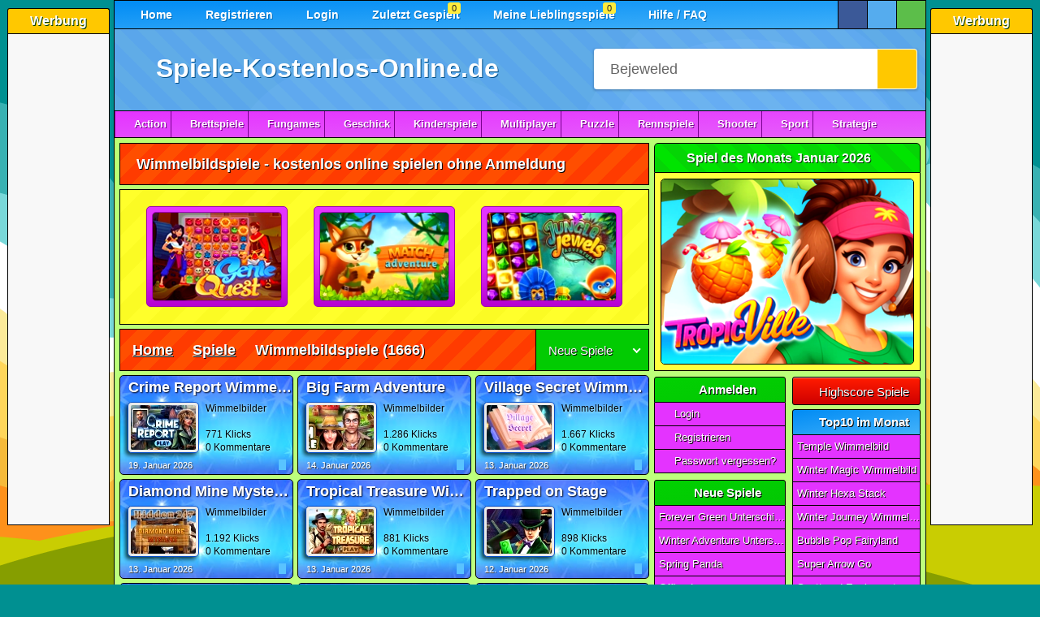

--- FILE ---
content_type: text/html; charset=UTF-8
request_url: https://www.spiele-kostenlos-online.de/spiele/wimmelbildspiele/
body_size: 9016
content:
<!DOCTYPE html><html lang=de><head><meta charset="UTF-8"><meta name="viewport" content="width=device-width,initial-scale=1,maximum-scale=2,viewport-fit=cover"><title>Wimmelbildspiele - kostenlos spielen | ohne Anmeldung 🕹️</title><meta name="description" content="Wimmelbildspiele kostenlos online spielen - ohne Anmeldung & Download ✓ Spiele über 21.800 HTML5 & Highscore Games direkt im Browser. Jetzt spielen!"><meta name="robots" content="index, follow"><link rel="canonical" href="https://www.spiele-kostenlos-online.de/spiele/wimmelbildspiele/"><link rel="next" href="https://www.spiele-kostenlos-online.de/spiele/wimmelbildspiele/page/2/"><meta property="og:title" content="Wimmelbildspiele - kostenlos spielen | ohne Anmeldung 🕹️"><meta property="og:url" content="https://www.spiele-kostenlos-online.de/spiele/wimmelbildspiele/"><meta property="og:description" content="Wimmelbildspiele kostenlos online spielen - ohne Anmeldung & Download ✓ Spiele über 21.800 HTML5 & Highscore Games direkt im Browser. Jetzt spielen!"><meta property="og:image" content="https://cdn.spiele-kostenlos-online.de/wp-content/uploads/crime-report-wimmelbild-01.webp"><meta property="og:type" content="website"><meta property="og:locale" content="de_DE"><meta property="og:site_name" content="Spiele-Kostenlos-Online.de"><meta name="twitter:card" content="summary"><meta name="twitter:title" content="Wimmelbildspiele - kostenlos spielen | ohne Anmeldung 🕹️"><meta name="twitter:description" content="Wimmelbildspiele kostenlos online spielen - ohne Anmeldung & Download ✓ Spiele über 21.800 HTML5 & Highscore Games direkt im Browser. Jetzt spielen!"><meta name="twitter:image" content="https://cdn.spiele-kostenlos-online.de/wp-content/uploads/crime-report-wimmelbild-01.webp"><link rel="preload" href="https://cdn.spiele-kostenlos-online.de/wp-content/cache/autoptimize/css/autoptimize_9d8eba5567807967d4061e542ee011b5.css" as="style" type="text/css"><link media="all" href="https://cdn.spiele-kostenlos-online.de/wp-content/cache/autoptimize/css/autoptimize_9d8eba5567807967d4061e542ee011b5.css" rel="stylesheet" ><link rel="preload" href="https://cdn.spiele-kostenlos-online.de/wp-content/cache/autoptimize/js/autoptimize_a3e18496e897f4cb4bee4120ee97b335.js" as="script"><script async src="https://cdn.spiele-kostenlos-online.de/wp-content/cache/autoptimize/js/autoptimize_a3e18496e897f4cb4bee4120ee97b335.js"></script> <meta name="revisit-after" content="1 day"><meta name="publisher" content="spiele-kostenlos-online.de"><meta name="geo.region" content="DE,AT,CH"><meta name="author" content="spiele-kostenlos-online.de"><meta name="generator" content="spiele-kostenlos-online.de"><link href="https://cdn.spiele-kostenlos-online.de/wp-content/uploads/favicon.ico" rel="icon" type="image/x-icon"><meta name="google-site-verification" content="kGzi-6d1gJI6sYXFeKpET4TYBm4xgWvBj_oC9oIPyVc"><meta name="msvalidate.01" content="F3335E426FD82417A6E7A8104143BBBA"><meta name="format-detection" content="telephone=no"><meta name="theme-color" content="#000000"><meta name="apple-mobile-web-app-capable" content="yes"><meta name="mobile-web-app-capable" content="yes"><meta name="apple-mobile-web-app-status-bar-style" content="black-translucent"><link rel="manifest" href="https://www.spiele-kostenlos-online.de/manifest.json"><link rel="apple-touch-icon" href="https://cdn.spiele-kostenlos-online.de/apple-touch-icon-180x180.png" ><meta name="apple-mobile-web-app-title" content="SKO"><link rel="preload" href="https://cdn.spiele-kostenlos-online.de/wp-content/uploads/spiel-des-monats-januar-2026.webp" as="image"><link rel="preload" href="https://cdn.spiele-kostenlos-online.de/wp-content/themes/spiele-kostenlos-online/fa7.1.0/webfonts/fa-solid-900.woff2" as="font" type="font/woff2" crossorigin="anonymous"><link rel="preload" href="https://cdn.spiele-kostenlos-online.de/wp-content/themes/spiele-kostenlos-online/fa7.1.0/webfonts/fa-brands-400.woff2" as="font" type="font/woff2" crossorigin="anonymous"><link rel="preload" href="https://cdn.spiele-kostenlos-online.de/wp-content/themes/spiele-kostenlos-online/fa7.1.0/webfonts/fa-regular-400.woff2" as="font" type="font/woff2" crossorigin="anonymous"><link rel="preconnect" href="https://cdn.spiele-kostenlos-online.de"><link rel="preconnect" href="https://fundingchoicesmessages.google.com"><link rel="preconnect" href="https://pagead2.googlesyndication.com"></head><body><div class="wrapper createds"><div class="skyscraper_left skycraper"><h4>Werbung</h4><div class="skyscraper_inner_left"> <ins class="adsbygoogle"
 style="display:block"
 data-ad-client="ca-pub-7021419102135884"
 data-ad-slot="9847427640"
 data-ad-format="vertical"></ins></div></div><div class="skyscraper_right skycraper"><h4>Werbung</h4><div class="skyscraper_inner_right"> <ins class="adsbygoogle"
 style="display:block"
 data-ad-client="ca-pub-7021419102135884"
 data-ad-slot="9847427640"
 data-ad-format="vertical"></ins></div></div><div class="wrapper_relative"><div id="foxmenucontainer"><div id="menu"><ul><li><a href="https://www.spiele-kostenlos-online.de/" title="Home"><i class="fas fa-home"></i> Home</a></li><li class="page_item page-item-3159"><a href="https://www.spiele-kostenlos-online.de/registrieren/" title="Registrieren"><i class="far fa-smile"></i> Registrieren</a></li><li class="page_item page-item-3159"><a href="https://www.spiele-kostenlos-online.de/login/" title="Login"><i class="fas fa-sign-in-alt"></i> Login</a></li><li class="page_item page-item-3160 posrel"><a href="https://www.spiele-kostenlos-online.de/zuletzt-gespielt/" title="Zuletzt Gespielt"><i class="fas fa-history"></i> Zuletzt Gespielt</a><span class="lastplayed"></span></li><li class="page_item page-item-3159 posrel"><a href="https://www.spiele-kostenlos-online.de/meine-lieblingsspiele/" title="Meine Lieblingsspiele"><i class="fas fa-heart" style="color: #fe1a00;"></i> Meine Lieblingsspiele</a><span class="favplayed"></span></li><li class="page_item page-item-3159"><a href="https://www.spiele-kostenlos-online.de/hilfe-faq/" title="Hilfe-FAQ"><i class="fas fa-life-ring"></i> Hilfe / FAQ</a></li></ul></div><div class="mobile-menu"> <a class="mobile_link_menu" href="https://www.spiele-kostenlos-online.de" title="Home"><i class="fas fa-home"></i></a> <a class="mobile_link_menu posrel" href="https://www.spiele-kostenlos-online.de/zuletzt-gespielt/" title="Zuletzt Gespielt"><i class="fas fa-history"></i><span class="lastplayed"></span></a> <a class="mobile_link_menu posrel" href="https://www.spiele-kostenlos-online.de/meine-lieblingsspiele/" title="Meine Lieblingsspiele"><i class="fas fa-heart" style="color: #fe1a00;"></i><span class="favplayed"></span></a> <span class="dropdown-link open_mobile_menu"><i class="fas fa-bars"></i> Menü</span><ul class="mobile-dropdown"><li><a href="https://www.spiele-kostenlos-online.de/" title="Home"><i class="fas fa-home"></i> Home</a></li><li><a href="https://www.spiele-kostenlos-online.de/registrieren/" title="Registrieren"><i class="far fa-smile"></i> Registrieren</a></li><li><a href="https://www.spiele-kostenlos-online.de/login/" title="Login"><i class="fas fa-sign-in-alt"></i> Login</a></li><li><a href="https://www.spiele-kostenlos-online.de/zuletzt-gespielt/" title="Zuletzt Gespielt"><i class="fas fa-history"></i> Zuletzt Gespielt</a></li><li><a href="https://www.spiele-kostenlos-online.de/meine-lieblingsspiele/" title="Meine Lieblingsspiele"><i class="fas fa-heart"></i> Meine Lieblingsspiele</a></li><li><a href="https://www.spiele-kostenlos-online.de/hilfe-faq/" title="Hilfe-FAQ"><i class="fas fa-life-ring"></i> Hilfe / FAQ</a></li></ul></div><div class="desktop"><div class="social_hg_holder"><ul class="shariff-button-style"><li class="shariff-button facebook"><span data-url="https://www.facebook.com/sharer/sharer.php?u=https%3A%2F%2Fwww.spiele-kostenlos-online.de%2Fspiele%2Fwimmelbildspiele%2F" title="Bei Facebook teilen" class="shariff-button-facebook shariff-button-share-link-tooltip data_url"><i class="fab fa-facebook-f"></i></span></li><li class="shariff-button twitter"><span data-url="https://twitter.com/intent/tweet?text=Wimmelbildspiele+Spiele+-&amp;url=https%3A%2F%2Fwww.spiele-kostenlos-online.de%2Fspiele%2Fwimmelbildspiele%2F" title="Bei Twitter teilen" class="shariff-button-twitter shariff-button-share-link-tooltip data_url"><i class="fa-brands fa-x-twitter"></i></span></li><li class="shariff-button whatsapp"><span data-url="whatsapp://send?text=Wimmelbildspiele+Spiele+-%20https%3A%2F%2Fwww.spiele-kostenlos-online.de%2Fspiele%2Fwimmelbildspiele%2F" title="Bei Whatsapp teilen" class="shariff-button-whatsapp shariff-button-share-link-tooltip data_url"><i class="fab fa-whatsapp"></i></span></li></ul></div></div></div><div class="clear"></div><div id="top"><div id="webpage"><a href="https://www.spiele-kostenlos-online.de/"><i class="fa-solid fa-dice icons_5px webpageicon"></i> Spiele-Kostenlos-Online.de</a></div><div id="search"><form method="get" id="searchform" action="https://www.spiele-kostenlos-online.de" autocomplete="off" spellcheck="false"><input aria-label="Suchfeld" class="searchfield" id="s" type="text" name="s" value="Bejeweled"  onfocus="if(this.value==this.defaultValue){this.value='';}" onblur="if(this.value==''){this.value=this.defaultValue;}"  tabindex="1"> <button id="searchsubmit" type="submit" aria-label="Suchen"><i class="fas fa-search searchicon"></i></button></form><div class="clear"></div><div class="ac_results"></div></div></div><div id="cat"><div class="mobile-catmenu"> <span class="dropdown-link"><i class="fas fa-bars"></i> Spielkategorien</span><ul class="mobile-catdropdown"><li><a href="https://www.spiele-kostenlos-online.de/alle-kategorien/"><i class="fas fa-globe"></i> ALLE KATEGORIEN</a></li><li><a href="https://www.spiele-kostenlos-online.de/actionspiele/"><i class="fas fa-bomb"></i> Action</a></li><li><a href="https://www.spiele-kostenlos-online.de/brettspiele/"><i class="fas fa-cubes"></i> Brettspiele</a></li><li><a href="https://www.spiele-kostenlos-online.de/fungames/"><i class="far fa-grin-beam-sweat"></i> Fungames</a></li><li><a href="https://www.spiele-kostenlos-online.de/geschicklichkeit/"><i class="fas fa-balance-scale-right"></i> Geschick</a></li><li><a href="https://www.spiele-kostenlos-online.de/kinderspiele/"><i class="fas fa-child"></i> Kinderspiele</a></li><li><a href="https://www.spiele-kostenlos-online.de/multiplayer/"><i class="fas fa-users"></i> Multiplayer</a></li><li><a href="https://www.spiele-kostenlos-online.de/puzzlespiele/"><i class="fas fa-puzzle-piece"></i> Puzzle</a></li><li><a href="https://www.spiele-kostenlos-online.de/rennspiele/"><i class="fas fa-car-side"></i> Rennspiele</a></li><li><a href="https://www.spiele-kostenlos-online.de/shooterspiele/"><i class="far fa-dot-circle"></i> Shooter</a></li><li><a href="https://www.spiele-kostenlos-online.de/sportspiele/"><i class="fas fa-football-ball"></i> Sport</a></li><li><a href="https://www.spiele-kostenlos-online.de/strategiespiele/"><i class="fas fa-university"></i> Strategie</a></li></ul><div class="social_hg_holder"><ul class="shariff-button-style"><li class="shariff-button facebook"><span data-url="https://www.facebook.com/sharer/sharer.php?u=https%3A%2F%2Fwww.spiele-kostenlos-online.de%2Fspiele%2Fwimmelbildspiele%2F" title="Bei Facebook teilen" class="shariff-button-facebook shariff-button-share-link-tooltip data_url"><i class="fab fa-facebook-f"></i></span></li><li class="shariff-button twitter"><span data-url="https://twitter.com/intent/tweet?text=Wimmelbildspiele+Spiele+-&amp;url=https%3A%2F%2Fwww.spiele-kostenlos-online.de%2Fspiele%2Fwimmelbildspiele%2F" title="Bei Twitter teilen" class="shariff-button-twitter shariff-button-share-link-tooltip data_url"><i class="fa-brands fa-x-twitter"></i></span></li><li class="shariff-button whatsapp"><span data-url="whatsapp://send?text=Wimmelbildspiele+Spiele+-%20https%3A%2F%2Fwww.spiele-kostenlos-online.de%2Fspiele%2Fwimmelbildspiele%2F" title="Bei Whatsapp teilen" class="shariff-button-whatsapp shariff-button-share-link-tooltip data_url"><i class="fab fa-whatsapp"></i></span></li></ul></div></div><ul class="sf-menu"><li
class="cat-item cat-item-18"><a href="https://www.spiele-kostenlos-online.de/actionspiele/"><i class="fas fa-bomb"></i>Action</a><ul class='children'><li class="cat-item-child cat-item-34"><a href="https://www.spiele-kostenlos-online.de/actionspiele/abenteuerspiele/"><i class="fas fa-jedi"></i>Abenteuerspiele</a></li><li class="cat-item-child cat-item-48"><a href="https://www.spiele-kostenlos-online.de/actionspiele/flugzeugspiele/"><i class="fas fa-paper-plane"></i>Flugzeugspiele</a></li><li
class="cat-item-child cat-item-45"><a
href="https://www.spiele-kostenlos-online.de/actionspiele/jump-run-spiele/"><i class="fas fa-running"></i>Jump &amp; Run</a></li><li
class="cat-item-child cat-item-44"><a
href="https://www.spiele-kostenlos-online.de/actionspiele/kampfspiele/"><i class="fas fa-hand-rock"></i>Kampfspiele</a></li><li
class="cat-item-child cat-item-84"><a
href="https://www.spiele-kostenlos-online.de/actionspiele/kriegsspiele/"><i class="fas fa-skull-crossbones"></i>Kriegsspiele</a></li><li
class="cat-item-child cat-item-25959"><a
href="https://www.spiele-kostenlos-online.de/actionspiele/plattformspiele/"><i class="fas fa-layer-group"></i>Plattformspiele</a></li><li
class="cat-item-child cat-item-19"><a
href="https://www.spiele-kostenlos-online.de/actionspiele/zerstoerungsspiele/"><i class="fas fa-bomb"></i>Zerstörungspiele</a></li></ul></li><li class="cat-item cat-item-35"><a href="https://www.spiele-kostenlos-online.de/brettspiele/"><i class="fas fa-chess"></i>Brettspiele</a><ul class='children'><li class="cat-item-child cat-item-63"><a
href="https://www.spiele-kostenlos-online.de/brettspiele/brett-spiele/"><i class="fas fa-chess"></i>Brettspiele</a></li><li
class="cat-item-child cat-item-36"><a
href="https://www.spiele-kostenlos-online.de/brettspiele/kartenspiele/"><i class="fas fa-spider"></i>Kartenspiele</a></li><li
class="cat-item-child cat-item-62"><a
href="https://www.spiele-kostenlos-online.de/brettspiele/wuerfelspiele/"><i class="fas fa-dice"></i>Würfelspiele</a></li></ul></li><li
class="cat-item cat-item-29"><a
href="https://www.spiele-kostenlos-online.de/fungames/"><i class="fas fa-grin-beam-sweat"></i>Fungames</a><ul
class='children'><li
class="cat-item-child cat-item-49"><a
href="https://www.spiele-kostenlos-online.de/fungames/lustige-actionspiele/"><i class="fas fa-bomb"></i>Lustige Actionspiele</a></li><li
class="cat-item-child cat-item-40"><a
href="https://www.spiele-kostenlos-online.de/fungames/lustige-ballerspiele/"><i class="fas fa-crosshairs"></i>Lustige Ballerspiele</a></li><li
class="cat-item-child cat-item-30"><a
href="https://www.spiele-kostenlos-online.de/fungames/lustige-spiele/"><i class="fas fa-grin-squint-tears"></i>Lustige Spiele</a></li><li
class="cat-item-child cat-item-50"><a
href="https://www.spiele-kostenlos-online.de/fungames/lustige-sportspiele/"><i class="fas fa-volleyball-ball"></i>Lustige Sportspiele</a></li></ul></li><li
class="cat-item cat-item-23"><a
href="https://www.spiele-kostenlos-online.de/geschicklichkeit/"><i class="fas fa-balance-scale-right"></i>Geschick</a><ul
class='children'><li
class="cat-item-child cat-item-58"><a
href="https://www.spiele-kostenlos-online.de/geschicklichkeit/geduldsspiele/breakout/"><i class="fas fa-soap"></i>Breakout</a></li><li
class="cat-item-child cat-item-24"><a
href="https://www.spiele-kostenlos-online.de/geschicklichkeit/geduldsspiele/bubble-shooter/"><i class="fas fa-meteor fa-rotate-180"></i>Bubble Shooter</a></li><li
class="cat-item-child cat-item-55"><a
href="https://www.spiele-kostenlos-online.de/geschicklichkeit/geduldsspiele/"><i class="fas fa-balance-scale"></i>Geduldsspiele</a></li><li
class="cat-item-child cat-item-54"><a
href="https://www.spiele-kostenlos-online.de/geschicklichkeit/koordination/"><i class="fas fa-map-pin"></i>Koordination</a></li><li
class="cat-item-child cat-item-53"><a
href="https://www.spiele-kostenlos-online.de/geschicklichkeit/reaktionsspiele/"><i class="fas fa-upload"></i>Reaktionsspiele</a></li></ul></li><li
class="cat-item cat-item-13"><a
href="https://www.spiele-kostenlos-online.de/kinderspiele/"><i class="fas fa-child"></i>Kinderspiele</a><ul
class='children'><li
class="cat-item-child cat-item-60"><a
href="https://www.spiele-kostenlos-online.de/kinderspiele/ausmalbilder/"><i class="fas fa-pencil-alt"></i>Ausmalbilder</a></li><li
class="cat-item-child cat-item-14"><a
href="https://www.spiele-kostenlos-online.de/kinderspiele/jungsspiele/auto-tuning/"><i class="fas fa-truck-pickup"></i>Auto Tuning</a></li><li
class="cat-item-child cat-item-16"><a
href="https://www.spiele-kostenlos-online.de/kinderspiele/jungsspiele/motorrad-tuning/"><i class="fas fa-motorcycle"></i>Motorrad Tuning</a></li><li
class="cat-item-child cat-item-52"><a
href="https://www.spiele-kostenlos-online.de/kinderspiele/lernspiele/"><i class="fas fa-laptop"></i>Lernspiele</a></li><li
class="cat-item-child cat-item-11823"><a
href="https://www.spiele-kostenlos-online.de/kinderspiele/maedchenspiele/kellnerspiele/"><i class="fas fa-mug-hot"></i>Kellnerspiele</a></li><li
class="cat-item-child cat-item-41"><a
href="https://www.spiele-kostenlos-online.de/kinderspiele/maedchenspiele/kochspiele/"><i class="fas fa-birthday-cake"></i>Kochspiele</a></li><li
class="cat-item-child cat-item-77"><a
href="https://www.spiele-kostenlos-online.de/kinderspiele/maedchenspiele/kuss-spiele/"><i class="fas fa-kiss-wink-heart"></i>Kuss Spiele</a></li><li
class="cat-item-child cat-item-8980"><a
href="https://www.spiele-kostenlos-online.de/kinderspiele/maedchenspiele/make-up-spiele/"><i class="fas fa-magic"></i>Make-Up Spiele</a></li><li
class="cat-item-child cat-item-47"><a
href="https://www.spiele-kostenlos-online.de/kinderspiele/maedchenspiele/pferdespiele/"><i class="fas fa-horse"></i>Pferdespiele</a></li><li
class="cat-item-child cat-item-46"><a
href="https://www.spiele-kostenlos-online.de/kinderspiele/maedchenspiele/prinzessinnen/"><i class="fas fa-crown"></i>Prinzessinnen</a></li><li
class="cat-item-child cat-item-15"><a
href="https://www.spiele-kostenlos-online.de/kinderspiele/maedchenspiele/stylingspiele/"><i class="fas fa-hand-sparkles"></i>Stylingspiele</a></li><li
class="cat-item-child cat-item-8981"><a
href="https://www.spiele-kostenlos-online.de/kinderspiele/maedchenspiele/tierspiele/"><i class="fas fa-cat"></i>Tierspiele</a></li></ul></li><li
class="cat-item cat-item-21"><a
href="https://www.spiele-kostenlos-online.de/multiplayer/"><i class="fas fa-users"></i>Multiplayer</a><ul
class='children'><li
class="cat-item-child cat-item-22"><a
href="https://www.spiele-kostenlos-online.de/multiplayer/wellgames/"><i class="fas fa-spa"></i>Wellgames</a></li><li
class="cat-item-child cat-item-23"><a
href="https://www.spiele-kostenlos-online.de/spiele/social-games/"><i class="fas fa-people-arrows"></i>Social Games</a></li></ul></li><li
class="cat-item cat-item-4"><a
href="https://www.spiele-kostenlos-online.de/puzzlespiele/"><i class="fas fa-puzzle-piece"></i>Puzzle</a><ul
class='children'><li
class="cat-item-child cat-item-74"><a
href="https://www.spiele-kostenlos-online.de/puzzlespiele/bejeweled/"><i class="fas fa-gem"></i>Bejeweled</a></li><li
class="cat-item-child cat-item-59"><a
href="https://www.spiele-kostenlos-online.de/puzzlespiele/bloecke-loeschen/"><i class="fas fa-th"></i>Blöcke löschen</a></li><li
class="cat-item-child cat-item-33"><a
href="https://www.spiele-kostenlos-online.de/puzzlespiele/denkspiele/"><i class="fas fa-brain"></i>Denkspiele</a></li><li
class="cat-item-child cat-item-61"><a
href="https://www.spiele-kostenlos-online.de/puzzlespiele/mahjong/"><i class="fas fa-clone"></i>Mahjong</a></li><li
class="cat-item-child cat-item-51"><a
href="https://www.spiele-kostenlos-online.de/puzzlespiele/raetselspiele/"><i class="fas fa-question"></i>Rätselspiele</a></li><li
class="cat-item-child cat-item-64"><a
href="https://www.spiele-kostenlos-online.de/puzzlespiele/sudoku/"><i class="fas fa-sort-numeric-down"></i>Sudoku</a></li><li
class="cat-item-child cat-item-73"><a
href="https://www.spiele-kostenlos-online.de/puzzlespiele/tetris/"><i class="fas fa-bars"></i>Tetris</a></li><li
class="cat-item-child cat-item-17"><a
href="https://www.spiele-kostenlos-online.de/puzzlespiele/suchbilder/"><i class="fas fa-search"></i>Wimmelbilder</a></li><li
class="cat-item-child cat-item-5"><a
href="https://www.spiele-kostenlos-online.de/puzzlespiele/unterschiede/"><i class="fas fa-book-open"></i>Unterschiede</a></li><li
class="cat-item-child cat-item-72"><a
href="https://www.spiele-kostenlos-online.de/puzzlespiele/zuma-spiele/"><i class="fas fa-meteor fa-rotate-180"></i>Zuma Spiele</a></li></ul></li><li
class="cat-item cat-item-25"><a
href="https://www.spiele-kostenlos-online.de/rennspiele/"><i class="fas fa-car-crash"></i>Rennspiele</a><ul
class='children'><li
class="cat-item-child cat-item-26"><a
href="https://www.spiele-kostenlos-online.de/rennspiele/autorennen/"><i class="fas fa-car"></i>Autorennen</a></li><li
class="cat-item-child cat-item-69"><a
href="https://www.spiele-kostenlos-online.de/rennspiele/boot-spiele/"><i class="fas fa-ship"></i>Boot Spiele</a></li><li
class="cat-item-child cat-item-56"><a
href="https://www.spiele-kostenlos-online.de/rennspiele/huegelrennen/"><i class="fas fa-mountain"></i>Hügelrennen</a></li><li
class="cat-item-child cat-item-66"><a
href="https://www.spiele-kostenlos-online.de/rennspiele/motorradspiele/"><i class="fas fa-motorcycle"></i>Motorradspiele</a></li><li
class="cat-item-child cat-item-75"><a
href="https://www.spiele-kostenlos-online.de/rennspiele/park-spiele/"><i class="fas fa-parking"></i>Park Spiele</a></li><li
class="cat-item-child cat-item-57"><a
href="https://www.spiele-kostenlos-online.de/rennspiele/stuntspiele/"><i class="fas fa-skull-crossbones"></i>Stuntspiele</a></li></ul></li><li
class="cat-item cat-item-37"><a
href="https://www.spiele-kostenlos-online.de/shooterspiele/"><i class="fas fa-crosshairs"></i>Shooter</a><ul
class='children'><li
class="cat-item-child cat-item-38"><a
href="https://www.spiele-kostenlos-online.de/shooterspiele/ego-shooter/"><i class="fas fa-bullseye"></i>Ego Shooter</a></li><li
class="cat-item-child cat-item-81"><a
href="https://www.spiele-kostenlos-online.de/shooterspiele/sniperspiele/"><i class="fas fa-crosshairs"></i>Sniperspiele</a></li><li
class="cat-item-child cat-item-39"><a
href="https://www.spiele-kostenlos-online.de/shooterspiele/third-person/"><i class="fas fa-user-ninja"></i>Third Person</a></li></ul></li><li
class="cat-item cat-item-27"><a
href="https://www.spiele-kostenlos-online.de/sportspiele/"><i class="fas fa-football-ball"></i>Sport</a><ul
class='children'><li
class="cat-item-child cat-item-86"><a
href="https://www.spiele-kostenlos-online.de/sportspiele/baseballspiele/"><i class="fas fa-baseball-ball"></i>Baseballspiele</a></li><li
class="cat-item-child cat-item-80"><a
href="https://www.spiele-kostenlos-online.de/sportspiele/basketball-spiele/"><i class="fas fa-basketball-ball"></i>Basketball Spiele</a></li><li
class="cat-item-child cat-item-28"><a
href="https://www.spiele-kostenlos-online.de/sportspiele/billardspiele/"><i class="fas fa-pen"></i>Billardspiele</a></li><li
class="cat-item-child cat-item-9117"><a
href="https://www.spiele-kostenlos-online.de/sportspiele/bmx-spiele/"><i class="fas fa-biking"></i>BMX Spiele</a></li><li
class="cat-item-child cat-item-90"><a
href="https://www.spiele-kostenlos-online.de/sportspiele/bowlingspiele/"><i class="fas fa-bowling-ball"></i>Bowlingspiele</a></li><li
class="cat-item-child cat-item-89"><a
href="https://www.spiele-kostenlos-online.de/sportspiele/boxspiele/"><i class="fas fa-hand-rock fa-rotate-90"></i>Boxspiele</a></li><li
class="cat-item-child cat-item-83"><a
href="https://www.spiele-kostenlos-online.de/sportspiele/dartspiele/"><i class="fas fa-bullseye"></i>Dartspiele</a></li><li
class="cat-item-child cat-item-82"><a
href="https://www.spiele-kostenlos-online.de/sportspiele/eishockey-spiele/"><i class="fas fa-hockey-puck"></i>Eishockey Spiele</a></li><li
class="cat-item-child cat-item-71"><a
href="https://www.spiele-kostenlos-online.de/sportspiele/fussball-spiele/"><i class="fas fa-futbol"></i>Fussball Spiele</a></li><li
class="cat-item-child cat-item-76"><a
href="https://www.spiele-kostenlos-online.de/sportspiele/golf-spiele/"><i class="fas fa-golf-ball"></i>Golf Spiele</a></li><li
class="cat-item-child cat-item-88"><a
href="https://www.spiele-kostenlos-online.de/sportspiele/olympische-spiele/"><i class="fas fa-swimmer"></i>Olympische Spiele</a></li><li
class="cat-item-child cat-item-68"><a
href="https://www.spiele-kostenlos-online.de/sportspiele/pinball/"><i class="fas fa-medal"></i>Pinball</a></li><li
class="cat-item-child cat-item-85"><a
href="https://www.spiele-kostenlos-online.de/sportspiele/skateboardspiele/"><i class="fas fa-skull-crossbones"></i>Skateboardspiele</a></li><li
class="cat-item-child cat-item-87"><a
href="https://www.spiele-kostenlos-online.de/sportspiele/snowboard-spiele/"><i class="fas fa-snowboarding"></i>Snowboard Spiele</a></li><li
class="cat-item-child cat-item-65"><a
href="https://www.spiele-kostenlos-online.de/sportspiele/tennisspiele/"><i class="fas fa-trophy"></i>Tennisspiele</a></li></ul></li><li
class="cat-item cat-item-31"><a
href="https://www.spiele-kostenlos-online.de/strategiespiele/"><i class="fas fa-university"></i>Strategie</a><ul
class='children'><li
class="cat-item-child cat-item-67"><a
href="https://www.spiele-kostenlos-online.de/strategiespiele/rollenspiele/"><i class="fas fa-khanda"></i>Rollenspiele</a></li><li
class="cat-item-child cat-item-78"><a
href="https://www.spiele-kostenlos-online.de/strategiespiele/simulationsspiele/"><i class="fas fa-city"></i>Simulationsspiele</a></li><li
class="cat-item-child cat-item-32"><a
href="https://www.spiele-kostenlos-online.de/strategiespiele/tower-defense/"><i class="fas fa-shield-alt"></i>Tower Defense</a></li><li
class="cat-item-child cat-item-93"><a
href="https://www.spiele-kostenlos-online.de/strategiespiele/zeitmanagement/"><i class="fas fa-hourglass-half"></i>Zeitmanagement</a></li></ul></li></ul></div><div class="clear"></div><div class="content"><div id="content"><h1 class="pagetitle">Wimmelbildspiele - kostenlos online spielen ohne Anmeldung</h1><div id="myslides"><div class="stepcarousel"><div class="belt"><div class="panel"> <a href="https://www.spiele-kostenlos-online.de/puzzlespiele/bloecke-loeschen/genie-quest/" title="Genie Quest"> <img loading="lazy" src="https://cdn.spiele-kostenlos-online.de/wp-content/uploads/genie-quest-02-160x110.webp" width="160" height="110" alt="Genie Quest" > <span class="caption">Genie Quest</span> </a></div><div class="panel"> <a href="https://www.spiele-kostenlos-online.de/puzzlespiele/bejeweled/match-adventure/" title="Match Adventure"> <img loading="lazy" src="https://cdn.spiele-kostenlos-online.de/wp-content/uploads/match-adventure-01-160x110.webp" width="160" height="110" alt="Match Adventure" > <span class="caption">Match Adventure</span> </a></div><div class="panel"> <a href="https://www.spiele-kostenlos-online.de/puzzlespiele/bejeweled/jungle-jewels-adventure/" title="Jungle Jewels Adventure"> <img loading="lazy" src="https://cdn.spiele-kostenlos-online.de/wp-content/uploads/jungle-jewels-adventure-01-160x110.webp" width="160" height="110" alt="Jungle Jewels Adventure" > <span class="caption">Jungle Jewels Adventure</span> </a></div><div class="panel"> <a href="https://www.spiele-kostenlos-online.de/puzzlespiele/bejeweled/jewels-of-arabia/" title="Jewels of Arabia"> <img loading="lazy" src="https://cdn.spiele-kostenlos-online.de/wp-content/uploads/jewels-of-arabia-01-160x110.webp" width="160" height="110" alt="Jewels of Arabia" > <span class="caption">Jewels of Arabia</span> </a></div></div></div></div><div class="pagetitle"><div class="breadcrumb" typeof="BreadcrumbList" vocab="https://schema.org/"> <span property="itemListElement" typeof="ListItem"><a property="item" typeof="WebPage" title="Startseite" href="https://www.spiele-kostenlos-online.de"><span property="name">Home</span></a><meta property="position" content="1"></span><i class="fas fa-angle-double-right breadcrumb_serarator"></i><span property="itemListElement" typeof="ListItem"><a property="item" typeof="WebPage" title="Spiele" href="https://www.spiele-kostenlos-online.de/spiele/"><span property="name">Spiele</span></a><meta property="position" content="2"></span><i class="fas fa-angle-double-right breadcrumb_serarator"></i><span property="itemListElement" typeof="ListItem"><span property="name">Wimmelbildspiele</span><meta property="position" content="2"></span> (1666)</div><div class="order"><form name="sortform" id="sortform" action="/spiele/wimmelbildspiele/" method="get"> <select name="sort" onchange="document.forms['sortform'].submit()"><option value="date" selected="selected">Neue Spiele</option><option value="highscore" >Highscore</option><option value="views" >Beliebteste</option><option value="high" >Bewertungen</option><option value="alpha" >Alphabetisch</option><option value="coment" >Kommentare</option><option value="html5" >HTML5 Spiele</option><option value="random" >Zufall :)</option> </select></form></div></div><div class="loop_holder"><div class="post" id="post-57542"> <a class="loop-link" href="https://www.spiele-kostenlos-online.de/puzzlespiele/suchbilder/crime-report-wimmelbild/" rel="bookmark" title="Crime Report Wimmelbild"><span class="post_link">Crime Report Wimmelbild</span></a><div class="screen"> <img loading="lazy" src="https://cdn.spiele-kostenlos-online.de/wp-content/uploads/crime-report-wimmelbild-01-80x55.webp" width="80" height="55" alt="Crime Report Wimmelbild" title="" ></div><div class="date_holder"><div class="date">Wimmelbilder</div><div class="date"><div class="rating_loop"><div class="rating-upper_loop" style="width:80%"> <span><i class="fa-solid fa-star"></i></span> <span><i class="fa-solid fa-star"></i></span> <span><i class="fa-solid fa-star"></i></span> <span><i class="fa-solid fa-star"></i></span> <span><i class="fa-solid fa-star"></i></span></div><div class="rating-lower_loop"> <span><i class="fa-solid fa-star"></i></span> <span><i class="fa-solid fa-star"></i></span> <span><i class="fa-solid fa-star"></i></span> <span><i class="fa-solid fa-star"></i></span> <span><i class="fa-solid fa-star"></i></span></div></div></div><div class="date">771 Klicks</div><div class="date">0 Kommentare</div></div><div class="postinfo"><div class="time">19. Januar 2026</div><div class="game_info"><span class="game_info_bg"></span><i class="fas fa-tablet-alt"></i><i class="fas fa-check"></i></div><div class="highscoreloop"><i class="fas fa-trophy"></i></div></div></div><div class="post" id="post-57488"> <a class="loop-link" href="https://www.spiele-kostenlos-online.de/puzzlespiele/suchbilder/big-farm-adventure/" rel="bookmark" title="Big Farm Adventure"><span class="post_link">Big Farm Adventure</span></a><div class="screen"> <img loading="lazy" src="https://cdn.spiele-kostenlos-online.de/wp-content/uploads/big-farm-adventure-01-80x55.webp" width="80" height="55" alt="Big Farm Adventure" title="" ></div><div class="date_holder"><div class="date">Wimmelbilder</div><div class="date"><div class="rating_loop"><div class="rating-upper_loop" style="width:85%"> <span><i class="fa-solid fa-star"></i></span> <span><i class="fa-solid fa-star"></i></span> <span><i class="fa-solid fa-star"></i></span> <span><i class="fa-solid fa-star"></i></span> <span><i class="fa-solid fa-star"></i></span></div><div class="rating-lower_loop"> <span><i class="fa-solid fa-star"></i></span> <span><i class="fa-solid fa-star"></i></span> <span><i class="fa-solid fa-star"></i></span> <span><i class="fa-solid fa-star"></i></span> <span><i class="fa-solid fa-star"></i></span></div></div></div><div class="date">1.286 Klicks</div><div class="date">0 Kommentare</div></div><div class="postinfo"><div class="time">14. Januar 2026</div><div class="game_info"><span class="game_info_bg"></span><i class="fas fa-tablet-alt"></i><i class="fas fa-check"></i></div><div class="highscoreloop"><i class="fas fa-trophy"></i></div></div></div><div class="post" id="post-57484"> <a class="loop-link" href="https://www.spiele-kostenlos-online.de/puzzlespiele/suchbilder/village-secret-wimmelbild/" rel="bookmark" title="Village Secret Wimmelbild"><span class="post_link">Village Secret Wimmelbild</span></a><div class="screen"> <img loading="lazy" src="https://cdn.spiele-kostenlos-online.de/wp-content/uploads/village-secret-wimmelbild-01-80x55.webp" width="80" height="55" alt="Village Secret Wimmelbild" title="" ></div><div class="date_holder"><div class="date">Wimmelbilder</div><div class="date"><div class="rating_loop"><div class="rating-upper_loop" style="width:90%"> <span><i class="fa-solid fa-star"></i></span> <span><i class="fa-solid fa-star"></i></span> <span><i class="fa-solid fa-star"></i></span> <span><i class="fa-solid fa-star"></i></span> <span><i class="fa-solid fa-star"></i></span></div><div class="rating-lower_loop"> <span><i class="fa-solid fa-star"></i></span> <span><i class="fa-solid fa-star"></i></span> <span><i class="fa-solid fa-star"></i></span> <span><i class="fa-solid fa-star"></i></span> <span><i class="fa-solid fa-star"></i></span></div></div></div><div class="date">1.667 Klicks</div><div class="date">0 Kommentare</div></div><div class="postinfo"><div class="time">13. Januar 2026</div><div class="game_info"><span class="game_info_bg"></span><i class="fas fa-tablet-alt"></i><i class="fas fa-check"></i></div><div class="highscoreloop"><i class="fas fa-trophy"></i></div></div></div><div class="post" id="post-57482"> <a class="loop-link" href="https://www.spiele-kostenlos-online.de/puzzlespiele/suchbilder/diamond-mine-mystery-wimmelbild/" rel="bookmark" title="Diamond Mine Mystery Wimmelbild"><span class="post_link">Diamond Mine Mystery Wimmelbild</span></a><div class="screen"> <img loading="lazy" src="https://cdn.spiele-kostenlos-online.de/wp-content/uploads/diamond-mine-mystery-wimmelbild-01-80x55.webp" width="80" height="55" alt="Diamond Mine Mystery Wimmelbild" title="" ></div><div class="date_holder"><div class="date">Wimmelbilder</div><div class="date"><div class="rating_loop"><div class="rating-upper_loop" style="width:80%"> <span><i class="fa-solid fa-star"></i></span> <span><i class="fa-solid fa-star"></i></span> <span><i class="fa-solid fa-star"></i></span> <span><i class="fa-solid fa-star"></i></span> <span><i class="fa-solid fa-star"></i></span></div><div class="rating-lower_loop"> <span><i class="fa-solid fa-star"></i></span> <span><i class="fa-solid fa-star"></i></span> <span><i class="fa-solid fa-star"></i></span> <span><i class="fa-solid fa-star"></i></span> <span><i class="fa-solid fa-star"></i></span></div></div></div><div class="date">1.192 Klicks</div><div class="date">0 Kommentare</div></div><div class="postinfo"><div class="time">13. Januar 2026</div><div class="game_info"><span class="game_info_bg"></span><i class="fas fa-tablet-alt"></i><i class="fas fa-check"></i></div><div class="highscoreloop"><i class="fas fa-trophy"></i></div></div></div><div class="post" id="post-57458"> <a class="loop-link" href="https://www.spiele-kostenlos-online.de/puzzlespiele/suchbilder/tropical-treasure-wimmelbild/" rel="bookmark" title="Tropical Treasure Wimmelbild"><span class="post_link">Tropical Treasure Wimmelbild</span></a><div class="screen"> <img loading="lazy" src="https://cdn.spiele-kostenlos-online.de/wp-content/uploads/tropical-treasure-wimmelbild-01-80x55.webp" width="80" height="55" alt="Tropical Treasure Wimmelbild" title="" ></div><div class="date_holder"><div class="date">Wimmelbilder</div><div class="date"><div class="rating_loop"><div class="rating-upper_loop" style="width:95%"> <span><i class="fa-solid fa-star"></i></span> <span><i class="fa-solid fa-star"></i></span> <span><i class="fa-solid fa-star"></i></span> <span><i class="fa-solid fa-star"></i></span> <span><i class="fa-solid fa-star"></i></span></div><div class="rating-lower_loop"> <span><i class="fa-solid fa-star"></i></span> <span><i class="fa-solid fa-star"></i></span> <span><i class="fa-solid fa-star"></i></span> <span><i class="fa-solid fa-star"></i></span> <span><i class="fa-solid fa-star"></i></span></div></div></div><div class="date">881 Klicks</div><div class="date">0 Kommentare</div></div><div class="postinfo"><div class="time">13. Januar 2026</div><div class="game_info"><span class="game_info_bg"></span><i class="fas fa-tablet-alt"></i><i class="fas fa-check"></i></div><div class="highscoreloop"><i class="fas fa-trophy"></i></div></div></div><div class="post" id="post-57421"> <a class="loop-link" href="https://www.spiele-kostenlos-online.de/puzzlespiele/suchbilder/trapped-on-stage/" rel="bookmark" title="Trapped on Stage"><span class="post_link">Trapped on Stage</span></a><div class="screen"> <img loading="lazy" src="https://cdn.spiele-kostenlos-online.de/wp-content/uploads/trapped-on-stage-01-80x55.webp" width="80" height="55" alt="Trapped on Stage" title="" ></div><div class="date_holder"><div class="date">Wimmelbilder</div><div class="date"><div class="rating_loop"><div class="rating-upper_loop" style="width:95%"> <span><i class="fa-solid fa-star"></i></span> <span><i class="fa-solid fa-star"></i></span> <span><i class="fa-solid fa-star"></i></span> <span><i class="fa-solid fa-star"></i></span> <span><i class="fa-solid fa-star"></i></span></div><div class="rating-lower_loop"> <span><i class="fa-solid fa-star"></i></span> <span><i class="fa-solid fa-star"></i></span> <span><i class="fa-solid fa-star"></i></span> <span><i class="fa-solid fa-star"></i></span> <span><i class="fa-solid fa-star"></i></span></div></div></div><div class="date">898 Klicks</div><div class="date">0 Kommentare</div></div><div class="postinfo"><div class="time">12. Januar 2026</div><div class="game_info"><span class="game_info_bg"></span><i class="fas fa-tablet-alt"></i><i class="fas fa-check"></i></div><div class="highscoreloop"><i class="fas fa-trophy"></i></div></div></div><div class="post" id="post-57394"> <a class="loop-link" href="https://www.spiele-kostenlos-online.de/puzzlespiele/suchbilder/stolen-tomes-wimmelbild/" rel="bookmark" title="Stolen Tomes Wimmelbild"><span class="post_link">Stolen Tomes Wimmelbild</span></a><div class="screen"> <img loading="lazy" src="https://cdn.spiele-kostenlos-online.de/wp-content/uploads/stolen-tomes-wimmelbild-01-80x55.webp" width="80" height="55" alt="Stolen Tomes Wimmelbild" title="" ></div><div class="date_holder"><div class="date">Wimmelbilder</div><div class="date"><div class="rating_loop"><div class="rating-upper_loop" style="width:85%"> <span><i class="fa-solid fa-star"></i></span> <span><i class="fa-solid fa-star"></i></span> <span><i class="fa-solid fa-star"></i></span> <span><i class="fa-solid fa-star"></i></span> <span><i class="fa-solid fa-star"></i></span></div><div class="rating-lower_loop"> <span><i class="fa-solid fa-star"></i></span> <span><i class="fa-solid fa-star"></i></span> <span><i class="fa-solid fa-star"></i></span> <span><i class="fa-solid fa-star"></i></span> <span><i class="fa-solid fa-star"></i></span></div></div></div><div class="date">1.772 Klicks</div><div class="date">0 Kommentare</div></div><div class="postinfo"><div class="time">9. Januar 2026</div><div class="game_info"><span class="game_info_bg"></span><i class="fas fa-tablet-alt"></i><i class="fas fa-check"></i></div><div class="highscoreloop"><i class="fas fa-trophy"></i></div></div></div><div class="post" id="post-57360"> <a class="loop-link" href="https://www.spiele-kostenlos-online.de/puzzlespiele/suchbilder/mystery-of-greenhill/" rel="bookmark" title="Mystery of Greenhill"><span class="post_link">Mystery of Greenhill</span></a><div class="screen"> <img loading="lazy" src="https://cdn.spiele-kostenlos-online.de/wp-content/uploads/mysterie-of-greenhill-01-80x55.webp" width="80" height="55" alt="Mystery of Greenhill" title="" ></div><div class="date_holder"><div class="date">Wimmelbilder</div><div class="date"><div class="rating_loop"><div class="rating-upper_loop" style="width:80%"> <span><i class="fa-solid fa-star"></i></span> <span><i class="fa-solid fa-star"></i></span> <span><i class="fa-solid fa-star"></i></span> <span><i class="fa-solid fa-star"></i></span> <span><i class="fa-solid fa-star"></i></span></div><div class="rating-lower_loop"> <span><i class="fa-solid fa-star"></i></span> <span><i class="fa-solid fa-star"></i></span> <span><i class="fa-solid fa-star"></i></span> <span><i class="fa-solid fa-star"></i></span> <span><i class="fa-solid fa-star"></i></span></div></div></div><div class="date">1.483 Klicks</div><div class="date">0 Kommentare</div></div><div class="postinfo"><div class="time">8. Januar 2026</div><div class="game_info"><span class="game_info_bg"></span><i class="fas fa-tablet-alt"></i><i class="fas fa-check"></i></div><div class="highscoreloop"><i class="fas fa-trophy"></i></div></div></div><div class="post" id="post-57338"> <a class="loop-link" href="https://www.spiele-kostenlos-online.de/puzzlespiele/suchbilder/curse-of-lakewood/" rel="bookmark" title="Curse of Lakewood"><span class="post_link">Curse of Lakewood</span></a><div class="screen"> <img loading="lazy" src="https://cdn.spiele-kostenlos-online.de/wp-content/uploads/curse-of-lakewood-01-80x55.webp" width="80" height="55" alt="Curse of Lakewood" title="" ></div><div class="date_holder"><div class="date">Wimmelbilder</div><div class="date"><div class="rating_loop"><div class="rating-upper_loop" style="width:80%"> <span><i class="fa-solid fa-star"></i></span> <span><i class="fa-solid fa-star"></i></span> <span><i class="fa-solid fa-star"></i></span> <span><i class="fa-solid fa-star"></i></span> <span><i class="fa-solid fa-star"></i></span></div><div class="rating-lower_loop"> <span><i class="fa-solid fa-star"></i></span> <span><i class="fa-solid fa-star"></i></span> <span><i class="fa-solid fa-star"></i></span> <span><i class="fa-solid fa-star"></i></span> <span><i class="fa-solid fa-star"></i></span></div></div></div><div class="date">1.475 Klicks</div><div class="date">0 Kommentare</div></div><div class="postinfo"><div class="time">5. Januar 2026</div><div class="game_info"><span class="game_info_bg"></span><i class="fas fa-tablet-alt"></i><i class="fas fa-check"></i></div><div class="highscoreloop"><i class="fas fa-trophy"></i></div></div></div><div class="post" id="post-57335"> <a class="loop-link" href="https://www.spiele-kostenlos-online.de/puzzlespiele/suchbilder/temple-wimmelbild/" rel="bookmark" title="Temple Wimmelbild"><span class="post_link">Temple Wimmelbild</span></a><div class="screen"> <img loading="lazy" src="https://cdn.spiele-kostenlos-online.de/wp-content/uploads/temple-wimmelbild-01-80x55.webp" width="80" height="55" alt="Temple Wimmelbild" title="" ></div><div class="date_holder"><div class="date">Wimmelbilder</div><div class="date"><div class="rating_loop"><div class="rating-upper_loop" style="width:70%"> <span><i class="fa-solid fa-star"></i></span> <span><i class="fa-solid fa-star"></i></span> <span><i class="fa-solid fa-star"></i></span> <span><i class="fa-solid fa-star"></i></span> <span><i class="fa-solid fa-star"></i></span></div><div class="rating-lower_loop"> <span><i class="fa-solid fa-star"></i></span> <span><i class="fa-solid fa-star"></i></span> <span><i class="fa-solid fa-star"></i></span> <span><i class="fa-solid fa-star"></i></span> <span><i class="fa-solid fa-star"></i></span></div></div></div><div class="date">4.382 Klicks</div><div class="date"><strong>3 Kommentare</strong></div></div><div class="postinfo"><div class="time">28. Dezember 2025</div><div class="game_info"><span class="game_info_bg"></span><i class="fas fa-tablet-alt"></i><i class="fas fa-check"></i></div><div class="highscoreloop"><i class="fas fa-trophy"></i></div></div></div><div class="post" id="post-57324"> <a class="loop-link" href="https://www.spiele-kostenlos-online.de/puzzlespiele/suchbilder/scattered-equipment/" rel="bookmark" title="Scattered Equipment"><span class="post_link">Scattered Equipment</span></a><div class="screen"> <img loading="lazy" src="https://cdn.spiele-kostenlos-online.de/wp-content/uploads/scattered-equipment-01-80x55.webp" width="80" height="55" alt="Scattered Equipment" title="" ></div><div class="date_holder"><div class="date">Wimmelbilder</div><div class="date"><div class="rating_loop"><div class="rating-upper_loop" style="width:85%"> <span><i class="fa-solid fa-star"></i></span> <span><i class="fa-solid fa-star"></i></span> <span><i class="fa-solid fa-star"></i></span> <span><i class="fa-solid fa-star"></i></span> <span><i class="fa-solid fa-star"></i></span></div><div class="rating-lower_loop"> <span><i class="fa-solid fa-star"></i></span> <span><i class="fa-solid fa-star"></i></span> <span><i class="fa-solid fa-star"></i></span> <span><i class="fa-solid fa-star"></i></span> <span><i class="fa-solid fa-star"></i></span></div></div></div><div class="date">2.586 Klicks</div><div class="date">0 Kommentare</div></div><div class="postinfo"><div class="time">23. Dezember 2025</div><div class="game_info"><span class="game_info_bg"></span><i class="fas fa-tablet-alt"></i><i class="fas fa-check"></i></div><div class="highscoreloop"><i class="fas fa-trophy"></i></div></div></div><div class="post" id="post-57306"> <a class="loop-link" href="https://www.spiele-kostenlos-online.de/puzzlespiele/suchbilder/winter-journey-wimmelbild/" rel="bookmark" title="Winter Journey Wimmelbild"><span class="post_link">Winter Journey Wimmelbild</span></a><div class="screen"> <img loading="lazy" src="https://cdn.spiele-kostenlos-online.de/wp-content/uploads/winter-journey-wimmelbild-01-80x55.webp" width="80" height="55" alt="Winter Journey Wimmelbild" title="" ></div><div class="date_holder"><div class="date">Wimmelbilder</div><div class="date"><div class="rating_loop"><div class="rating-upper_loop" style="width:100%"> <span><i class="fa-solid fa-star"></i></span> <span><i class="fa-solid fa-star"></i></span> <span><i class="fa-solid fa-star"></i></span> <span><i class="fa-solid fa-star"></i></span> <span><i class="fa-solid fa-star"></i></span></div><div class="rating-lower_loop"> <span><i class="fa-solid fa-star"></i></span> <span><i class="fa-solid fa-star"></i></span> <span><i class="fa-solid fa-star"></i></span> <span><i class="fa-solid fa-star"></i></span> <span><i class="fa-solid fa-star"></i></span></div></div></div><div class="date">3.274 Klicks</div><div class="date">0 Kommentare</div></div><div class="postinfo"><div class="time">22. Dezember 2025</div><div class="game_info"><span class="game_info_bg"></span><i class="fas fa-tablet-alt"></i><i class="fas fa-check"></i></div><div class="highscoreloop"><i class="fas fa-trophy"></i></div></div></div><div class="post" id="post-57300"> <a class="loop-link" href="https://www.spiele-kostenlos-online.de/puzzlespiele/suchbilder/winter-magic-wimmelbild/" rel="bookmark" title="Winter Magic Wimmelbild"><span class="post_link">Winter Magic Wimmelbild</span></a><div class="screen"> <img loading="lazy" src="https://cdn.spiele-kostenlos-online.de/wp-content/uploads/winter-magic-wimmelbild-01-80x55.webp" width="80" height="55" alt="Winter Magic Wimmelbild" title="" ></div><div class="date_holder"><div class="date">Wimmelbilder</div><div class="date"><div class="rating_loop"><div class="rating-upper_loop" style="width:90%"> <span><i class="fa-solid fa-star"></i></span> <span><i class="fa-solid fa-star"></i></span> <span><i class="fa-solid fa-star"></i></span> <span><i class="fa-solid fa-star"></i></span> <span><i class="fa-solid fa-star"></i></span></div><div class="rating-lower_loop"> <span><i class="fa-solid fa-star"></i></span> <span><i class="fa-solid fa-star"></i></span> <span><i class="fa-solid fa-star"></i></span> <span><i class="fa-solid fa-star"></i></span> <span><i class="fa-solid fa-star"></i></span></div></div></div><div class="date">4.002 Klicks</div><div class="date">0 Kommentare</div></div><div class="postinfo"><div class="time">20. Dezember 2025</div><div class="game_info"><span class="game_info_bg"></span><i class="fas fa-tablet-alt"></i><i class="fas fa-check"></i></div><div class="highscoreloop"><i class="fas fa-trophy"></i></div></div></div><div class="post" id="post-57298"> <a class="loop-link" href="https://www.spiele-kostenlos-online.de/puzzlespiele/suchbilder/winter-resort-wimmelbild/" rel="bookmark" title="Winter Resort Wimmelbild"><span class="post_link">Winter Resort Wimmelbild</span></a><div class="screen"> <img loading="lazy" src="https://cdn.spiele-kostenlos-online.de/wp-content/uploads/winter-resort-wimmelbild-01-80x55.webp" width="80" height="55" alt="Winter Resort Wimmelbild" title="" ></div><div class="date_holder"><div class="date">Wimmelbilder</div><div class="date"><div class="rating_loop"><div class="rating-upper_loop" style="width:75%"> <span><i class="fa-solid fa-star"></i></span> <span><i class="fa-solid fa-star"></i></span> <span><i class="fa-solid fa-star"></i></span> <span><i class="fa-solid fa-star"></i></span> <span><i class="fa-solid fa-star"></i></span></div><div class="rating-lower_loop"> <span><i class="fa-solid fa-star"></i></span> <span><i class="fa-solid fa-star"></i></span> <span><i class="fa-solid fa-star"></i></span> <span><i class="fa-solid fa-star"></i></span> <span><i class="fa-solid fa-star"></i></span></div></div></div><div class="date">2.359 Klicks</div><div class="date">0 Kommentare</div></div><div class="postinfo"><div class="time">20. Dezember 2025</div><div class="game_info"><span class="game_info_bg"></span><i class="fas fa-tablet-alt"></i><i class="fas fa-check"></i></div><div class="highscoreloop"><i class="fas fa-trophy"></i></div></div></div><div class="post" id="post-57278"> <a class="loop-link" href="https://www.spiele-kostenlos-online.de/puzzlespiele/suchbilder/frozen-touch-wimmelbild/" rel="bookmark" title="Frozen Touch Wimmelbild"><span class="post_link">Frozen Touch Wimmelbild</span></a><div class="screen"> <img loading="lazy" src="https://cdn.spiele-kostenlos-online.de/wp-content/uploads/frozen-touch-wimmelbild-01-80x55.webp" width="80" height="55" alt="Frozen Touch Wimmelbild" title="" ></div><div class="date_holder"><div class="date">Wimmelbilder</div><div class="date"><div class="rating_loop"><div class="rating-upper_loop" style="width:70%"> <span><i class="fa-solid fa-star"></i></span> <span><i class="fa-solid fa-star"></i></span> <span><i class="fa-solid fa-star"></i></span> <span><i class="fa-solid fa-star"></i></span> <span><i class="fa-solid fa-star"></i></span></div><div class="rating-lower_loop"> <span><i class="fa-solid fa-star"></i></span> <span><i class="fa-solid fa-star"></i></span> <span><i class="fa-solid fa-star"></i></span> <span><i class="fa-solid fa-star"></i></span> <span><i class="fa-solid fa-star"></i></span></div></div></div><div class="date">1.482 Klicks</div><div class="date">0 Kommentare</div></div><div class="postinfo"><div class="time">20. Dezember 2025</div><div class="game_info"><span class="game_info_bg"></span><i class="fas fa-tablet-alt"></i><i class="fas fa-check"></i></div><div class="highscoreloop"><i class="fas fa-trophy"></i></div></div></div><div class="post" id="post-57258"> <a class="loop-link" href="https://www.spiele-kostenlos-online.de/puzzlespiele/suchbilder/stage-wimmelbild/" rel="bookmark" title="Stage Wimmelbild"><span class="post_link">Stage Wimmelbild</span></a><div class="screen"> <img loading="lazy" src="https://cdn.spiele-kostenlos-online.de/wp-content/uploads/stage-wimmelbild-01-80x55.webp" width="80" height="55" alt="Stage Wimmelbild" title="" ></div><div class="date_holder"><div class="date">Wimmelbilder</div><div class="date"><div class="rating_loop"><div class="rating-upper_loop" style="width:90%"> <span><i class="fa-solid fa-star"></i></span> <span><i class="fa-solid fa-star"></i></span> <span><i class="fa-solid fa-star"></i></span> <span><i class="fa-solid fa-star"></i></span> <span><i class="fa-solid fa-star"></i></span></div><div class="rating-lower_loop"> <span><i class="fa-solid fa-star"></i></span> <span><i class="fa-solid fa-star"></i></span> <span><i class="fa-solid fa-star"></i></span> <span><i class="fa-solid fa-star"></i></span> <span><i class="fa-solid fa-star"></i></span></div></div></div><div class="date">2.120 Klicks</div><div class="date">0 Kommentare</div></div><div class="postinfo"><div class="time">18. Dezember 2025</div><div class="game_info"><span class="game_info_bg"></span><i class="fas fa-tablet-alt"></i><i class="fas fa-check"></i></div><div class="highscoreloop"><i class="fas fa-trophy"></i></div></div></div><div class="post" id="post-57232"> <a class="loop-link" href="https://www.spiele-kostenlos-online.de/puzzlespiele/suchbilder/hidden-laboratory/" rel="bookmark" title="Hidden Laboratory"><span class="post_link">Hidden Laboratory</span></a><div class="screen"> <img loading="lazy" src="https://cdn.spiele-kostenlos-online.de/wp-content/uploads/hidden-laboratory-01-80x55.webp" width="80" height="55" alt="Hidden Laboratory" title="" ></div><div class="date_holder"><div class="date">Wimmelbilder</div><div class="date"><div class="rating_loop"><div class="rating-upper_loop" style="width:90%"> <span><i class="fa-solid fa-star"></i></span> <span><i class="fa-solid fa-star"></i></span> <span><i class="fa-solid fa-star"></i></span> <span><i class="fa-solid fa-star"></i></span> <span><i class="fa-solid fa-star"></i></span></div><div class="rating-lower_loop"> <span><i class="fa-solid fa-star"></i></span> <span><i class="fa-solid fa-star"></i></span> <span><i class="fa-solid fa-star"></i></span> <span><i class="fa-solid fa-star"></i></span> <span><i class="fa-solid fa-star"></i></span></div></div></div><div class="date">1.647 Klicks</div><div class="date">0 Kommentare</div></div><div class="postinfo"><div class="time">17. Dezember 2025</div><div class="game_info"><span class="game_info_bg"></span><i class="fas fa-tablet-alt"></i><i class="fas fa-check"></i></div><div class="highscoreloop"><i class="fas fa-trophy"></i></div></div></div><div class="post" id="post-57226"> <a class="loop-link" href="https://www.spiele-kostenlos-online.de/puzzlespiele/suchbilder/jungle-adventure-wimmelbild/" rel="bookmark" title="Jungle Adventure Wimmelbild"><span class="post_link">Jungle Adventure Wimmelbild</span></a><div class="screen"> <img loading="lazy" src="https://cdn.spiele-kostenlos-online.de/wp-content/uploads/jungle-adventure-wimmelbild-01-80x55.webp" width="80" height="55" alt="Jungle Adventure Wimmelbild" title="" ></div><div class="date_holder"><div class="date">Wimmelbilder</div><div class="date"><div class="rating_loop"><div class="rating-upper_loop" style="width:80%"> <span><i class="fa-solid fa-star"></i></span> <span><i class="fa-solid fa-star"></i></span> <span><i class="fa-solid fa-star"></i></span> <span><i class="fa-solid fa-star"></i></span> <span><i class="fa-solid fa-star"></i></span></div><div class="rating-lower_loop"> <span><i class="fa-solid fa-star"></i></span> <span><i class="fa-solid fa-star"></i></span> <span><i class="fa-solid fa-star"></i></span> <span><i class="fa-solid fa-star"></i></span> <span><i class="fa-solid fa-star"></i></span></div></div></div><div class="date">3.450 Klicks</div><div class="date">0 Kommentare</div></div><div class="postinfo"><div class="time">11. Dezember 2025</div><div class="game_info"><span class="game_info_bg"></span><i class="fas fa-tablet-alt"></i><i class="fas fa-check"></i></div><div class="highscoreloop"><i class="fas fa-trophy"></i></div></div></div><div class="post" id="post-57224"> <a class="loop-link" href="https://www.spiele-kostenlos-online.de/puzzlespiele/suchbilder/snow-castle-wimmelbild/" rel="bookmark" title="Snow Castle Wimmelbild"><span class="post_link">Snow Castle Wimmelbild</span></a><div class="screen"> <img loading="lazy" src="https://cdn.spiele-kostenlos-online.de/wp-content/uploads/snow-castle-wimmelbild-01-80x55.webp" width="80" height="55" alt="Snow Castle Wimmelbild" title="" ></div><div class="date_holder"><div class="date">Wimmelbilder</div><div class="date"><div class="rating_loop"><div class="rating-upper_loop" style="width:70%"> <span><i class="fa-solid fa-star"></i></span> <span><i class="fa-solid fa-star"></i></span> <span><i class="fa-solid fa-star"></i></span> <span><i class="fa-solid fa-star"></i></span> <span><i class="fa-solid fa-star"></i></span></div><div class="rating-lower_loop"> <span><i class="fa-solid fa-star"></i></span> <span><i class="fa-solid fa-star"></i></span> <span><i class="fa-solid fa-star"></i></span> <span><i class="fa-solid fa-star"></i></span> <span><i class="fa-solid fa-star"></i></span></div></div></div><div class="date">4.633 Klicks</div><div class="date">0 Kommentare</div></div><div class="postinfo"><div class="time">11. Dezember 2025</div><div class="game_info"><span class="game_info_bg"></span><i class="fas fa-tablet-alt"></i><i class="fas fa-check"></i></div><div class="highscoreloop"><i class="fas fa-trophy"></i></div></div></div><div class="post" id="post-57212"> <a class="loop-link" href="https://www.spiele-kostenlos-online.de/puzzlespiele/suchbilder/dubai-hidden-objects/" rel="bookmark" title="Dubai Hidden Objects"><span class="post_link">Dubai Hidden Objects</span></a><div class="screen"> <img loading="lazy" src="https://cdn.spiele-kostenlos-online.de/wp-content/uploads/dubai-hidden-objects-01-80x55.webp" width="80" height="55" alt="Dubai Hidden Objects" title="" ></div><div class="date_holder"><div class="date">Wimmelbilder</div><div class="date"><div class="rating_loop"><div class="rating-upper_loop" style="width:75%"> <span><i class="fa-solid fa-star"></i></span> <span><i class="fa-solid fa-star"></i></span> <span><i class="fa-solid fa-star"></i></span> <span><i class="fa-solid fa-star"></i></span> <span><i class="fa-solid fa-star"></i></span></div><div class="rating-lower_loop"> <span><i class="fa-solid fa-star"></i></span> <span><i class="fa-solid fa-star"></i></span> <span><i class="fa-solid fa-star"></i></span> <span><i class="fa-solid fa-star"></i></span> <span><i class="fa-solid fa-star"></i></span></div></div></div><div class="date">3.535 Klicks</div><div class="date">0 Kommentare</div></div><div class="postinfo"><div class="time">11. Dezember 2025</div><div class="game_info"><span class="game_info_bg"></span><i class="fas fa-tablet-alt"></i><i class="fas fa-check"></i></div><div class="highscoreloop"><i class="fas fa-trophy"></i></div></div></div><div class="post" id="post-57208"> <a class="loop-link" href="https://www.spiele-kostenlos-online.de/puzzlespiele/suchbilder/first-impressions/" rel="bookmark" title="First Impressions"><span class="post_link">First Impressions</span></a><div class="screen"> <img loading="lazy" src="https://cdn.spiele-kostenlos-online.de/wp-content/uploads/first-impressions-01-80x55.webp" width="80" height="55" alt="First Impressions" title="" ></div><div class="date_holder"><div class="date">Wimmelbilder</div><div class="date"><div class="rating_loop"><div class="rating-upper_loop" style="width:75%"> <span><i class="fa-solid fa-star"></i></span> <span><i class="fa-solid fa-star"></i></span> <span><i class="fa-solid fa-star"></i></span> <span><i class="fa-solid fa-star"></i></span> <span><i class="fa-solid fa-star"></i></span></div><div class="rating-lower_loop"> <span><i class="fa-solid fa-star"></i></span> <span><i class="fa-solid fa-star"></i></span> <span><i class="fa-solid fa-star"></i></span> <span><i class="fa-solid fa-star"></i></span> <span><i class="fa-solid fa-star"></i></span></div></div></div><div class="date">2.023 Klicks</div><div class="date">0 Kommentare</div></div><div class="postinfo"><div class="time">11. Dezember 2025</div><div class="game_info"><span class="game_info_bg"></span><i class="fas fa-tablet-alt"></i><i class="fas fa-check"></i></div><div class="highscoreloop"><i class="fas fa-trophy"></i></div></div></div><div class="post" id="post-57175"> <a class="loop-link" href="https://www.spiele-kostenlos-online.de/puzzlespiele/suchbilder/crooked-pursuit-wimmelbild/" rel="bookmark" title="Crooked Pursuit Wimmelbild"><span class="post_link">Crooked Pursuit Wimmelbild</span></a><div class="screen"> <img loading="lazy" src="https://cdn.spiele-kostenlos-online.de/wp-content/uploads/crooked-pursuit-wimmelbild-01-80x55.webp" width="80" height="55" alt="Crooked Pursuit Wimmelbild" title="" ></div><div class="date_holder"><div class="date">Wimmelbilder</div><div class="date"><div class="rating_loop"><div class="rating-upper_loop" style="width:85%"> <span><i class="fa-solid fa-star"></i></span> <span><i class="fa-solid fa-star"></i></span> <span><i class="fa-solid fa-star"></i></span> <span><i class="fa-solid fa-star"></i></span> <span><i class="fa-solid fa-star"></i></span></div><div class="rating-lower_loop"> <span><i class="fa-solid fa-star"></i></span> <span><i class="fa-solid fa-star"></i></span> <span><i class="fa-solid fa-star"></i></span> <span><i class="fa-solid fa-star"></i></span> <span><i class="fa-solid fa-star"></i></span></div></div></div><div class="date">2.415 Klicks</div><div class="date"><strong>2 Kommentare</strong></div></div><div class="postinfo"><div class="time">9. Dezember 2025</div><div class="game_info"><span class="game_info_bg"></span><i class="fas fa-tablet-alt"></i><i class="fas fa-check"></i></div><div class="highscoreloop"><i class="fas fa-trophy"></i></div></div></div><div class="post" id="post-57162"> <a class="loop-link" href="https://www.spiele-kostenlos-online.de/puzzlespiele/suchbilder/suspect-on-the-run/" rel="bookmark" title="Suspect on the Run"><span class="post_link">Suspect on the Run</span></a><div class="screen"> <img loading="lazy" src="https://cdn.spiele-kostenlos-online.de/wp-content/uploads/suspect-on-the-run-01-80x55.webp" width="80" height="55" alt="Suspect on the Run" title="" ></div><div class="date_holder"><div class="date">Wimmelbilder</div><div class="date"><div class="rating_loop"><div class="rating-upper_loop" style="width:75%"> <span><i class="fa-solid fa-star"></i></span> <span><i class="fa-solid fa-star"></i></span> <span><i class="fa-solid fa-star"></i></span> <span><i class="fa-solid fa-star"></i></span> <span><i class="fa-solid fa-star"></i></span></div><div class="rating-lower_loop"> <span><i class="fa-solid fa-star"></i></span> <span><i class="fa-solid fa-star"></i></span> <span><i class="fa-solid fa-star"></i></span> <span><i class="fa-solid fa-star"></i></span> <span><i class="fa-solid fa-star"></i></span></div></div></div><div class="date">1.526 Klicks</div><div class="date"><strong>1 Kommentar</strong></div></div><div class="postinfo"><div class="time">8. Dezember 2025</div><div class="game_info"><span class="game_info_bg"></span><i class="fas fa-tablet-alt"></i><i class="fas fa-check"></i></div><div class="highscoreloop"><i class="fas fa-trophy"></i></div></div></div><div class="post" id="post-57130"> <a class="loop-link" href="https://www.spiele-kostenlos-online.de/puzzlespiele/suchbilder/secrets-of-the-tides/" rel="bookmark" title="Secrets of the Tides"><span class="post_link">Secrets of the Tides</span></a><div class="screen"> <img loading="lazy" src="https://cdn.spiele-kostenlos-online.de/wp-content/uploads/secrets-of-the-tides-01-80x55.webp" width="80" height="55" alt="Secrets of the Tides" title="" ></div><div class="date_holder"><div class="date">Wimmelbilder</div><div class="date"><div class="rating_loop"><div class="rating-upper_loop" style="width:95%"> <span><i class="fa-solid fa-star"></i></span> <span><i class="fa-solid fa-star"></i></span> <span><i class="fa-solid fa-star"></i></span> <span><i class="fa-solid fa-star"></i></span> <span><i class="fa-solid fa-star"></i></span></div><div class="rating-lower_loop"> <span><i class="fa-solid fa-star"></i></span> <span><i class="fa-solid fa-star"></i></span> <span><i class="fa-solid fa-star"></i></span> <span><i class="fa-solid fa-star"></i></span> <span><i class="fa-solid fa-star"></i></span></div></div></div><div class="date">1.932 Klicks</div><div class="date">0 Kommentare</div></div><div class="postinfo"><div class="time">4. Dezember 2025</div><div class="game_info"><span class="game_info_bg"></span><i class="fas fa-tablet-alt"></i><i class="fas fa-check"></i></div><div class="highscoreloop"><i class="fas fa-trophy"></i></div></div></div><div class="post" id="post-57112"> <a class="loop-link" href="https://www.spiele-kostenlos-online.de/puzzlespiele/suchbilder/secret-discovery/" rel="bookmark" title="Secret Discovery"><span class="post_link">Secret Discovery</span></a><div class="screen"> <img loading="lazy" src="https://cdn.spiele-kostenlos-online.de/wp-content/uploads/secret-discovery-01-80x55.webp" width="80" height="55" alt="Secret Discovery" title="" ></div><div class="date_holder"><div class="date">Wimmelbilder</div><div class="date"><div class="rating_loop"><div class="rating-upper_loop" style="width:80%"> <span><i class="fa-solid fa-star"></i></span> <span><i class="fa-solid fa-star"></i></span> <span><i class="fa-solid fa-star"></i></span> <span><i class="fa-solid fa-star"></i></span> <span><i class="fa-solid fa-star"></i></span></div><div class="rating-lower_loop"> <span><i class="fa-solid fa-star"></i></span> <span><i class="fa-solid fa-star"></i></span> <span><i class="fa-solid fa-star"></i></span> <span><i class="fa-solid fa-star"></i></span> <span><i class="fa-solid fa-star"></i></span></div></div></div><div class="date">1.704 Klicks</div><div class="date">0 Kommentare</div></div><div class="postinfo"><div class="time">2. Dezember 2025</div><div class="game_info"><span class="game_info_bg"></span><i class="fas fa-tablet-alt"></i><i class="fas fa-check"></i></div><div class="highscoreloop"><i class="fas fa-trophy"></i></div></div></div><div class="post" id="post-57096"> <a class="loop-link" href="https://www.spiele-kostenlos-online.de/puzzlespiele/suchbilder/moving-gang-wimmelbild/" rel="bookmark" title="Moving Gang Wimmelbild"><span class="post_link">Moving Gang Wimmelbild</span></a><div class="screen"> <img loading="lazy" src="https://cdn.spiele-kostenlos-online.de/wp-content/uploads/moving-gang-wimmelbild-01-80x55.webp" width="80" height="55" alt="Moving Gang Wimmelbild" title="" ></div><div class="date_holder"><div class="date">Wimmelbilder</div><div class="date"><div class="rating_loop"><div class="rating-upper_loop" style="width:80%"> <span><i class="fa-solid fa-star"></i></span> <span><i class="fa-solid fa-star"></i></span> <span><i class="fa-solid fa-star"></i></span> <span><i class="fa-solid fa-star"></i></span> <span><i class="fa-solid fa-star"></i></span></div><div class="rating-lower_loop"> <span><i class="fa-solid fa-star"></i></span> <span><i class="fa-solid fa-star"></i></span> <span><i class="fa-solid fa-star"></i></span> <span><i class="fa-solid fa-star"></i></span> <span><i class="fa-solid fa-star"></i></span></div></div></div><div class="date">1.739 Klicks</div><div class="date">0 Kommentare</div></div><div class="postinfo"><div class="time">1. Dezember 2025</div><div class="game_info"><span class="game_info_bg"></span><i class="fas fa-tablet-alt"></i><i class="fas fa-check"></i></div><div class="highscoreloop"><i class="fas fa-trophy"></i></div></div></div><div class="post" id="post-57083"> <a class="loop-link" href="https://www.spiele-kostenlos-online.de/puzzlespiele/suchbilder/spot-the-cat/" rel="bookmark" title="Spot the Cat"><span class="post_link">Spot the Cat</span></a><div class="screen"> <img loading="lazy" src="https://cdn.spiele-kostenlos-online.de/wp-content/uploads/spot-the-cat-01-80x55.webp" width="80" height="55" alt="Spot the Cat" title="" ></div><div class="date_holder"><div class="date">Wimmelbilder</div><div class="date"><div class="rating_loop"><div class="rating-upper_loop" style="width:75%"> <span><i class="fa-solid fa-star"></i></span> <span><i class="fa-solid fa-star"></i></span> <span><i class="fa-solid fa-star"></i></span> <span><i class="fa-solid fa-star"></i></span> <span><i class="fa-solid fa-star"></i></span></div><div class="rating-lower_loop"> <span><i class="fa-solid fa-star"></i></span> <span><i class="fa-solid fa-star"></i></span> <span><i class="fa-solid fa-star"></i></span> <span><i class="fa-solid fa-star"></i></span> <span><i class="fa-solid fa-star"></i></span></div></div></div><div class="date">3.187 Klicks</div><div class="date"><strong>4 Kommentare</strong></div></div><div class="postinfo"><div class="time">25. November 2025</div><div class="game_info"><span class="game_info_bg"></span><i class="fas fa-tablet-alt"></i><i class="fas fa-check"></i></div></div></div><div class="post" id="post-57079"> <a class="loop-link" href="https://www.spiele-kostenlos-online.de/puzzlespiele/suchbilder/cleaning-crew-2-wimmelbild/" rel="bookmark" title="Cleaning Crew 2 Wimmelbild"><span class="post_link">Cleaning Crew 2 Wimmelbild</span></a><div class="screen"> <img loading="lazy" src="https://cdn.spiele-kostenlos-online.de/wp-content/uploads/cleaning-crew-2-wimmelbild-01-80x55.webp" width="80" height="55" alt="Cleaning Crew 2 Wimmelbild" title="" ></div><div class="date_holder"><div class="date">Wimmelbilder</div><div class="date"><div class="rating_loop"><div class="rating-upper_loop" style="width:80%"> <span><i class="fa-solid fa-star"></i></span> <span><i class="fa-solid fa-star"></i></span> <span><i class="fa-solid fa-star"></i></span> <span><i class="fa-solid fa-star"></i></span> <span><i class="fa-solid fa-star"></i></span></div><div class="rating-lower_loop"> <span><i class="fa-solid fa-star"></i></span> <span><i class="fa-solid fa-star"></i></span> <span><i class="fa-solid fa-star"></i></span> <span><i class="fa-solid fa-star"></i></span> <span><i class="fa-solid fa-star"></i></span></div></div></div><div class="date">2.535 Klicks</div><div class="date">0 Kommentare</div></div><div class="postinfo"><div class="time">25. November 2025</div><div class="game_info"><span class="game_info_bg"></span><i class="fas fa-tablet-alt"></i><i class="fas fa-check"></i></div><div class="highscoreloop"><i class="fas fa-trophy"></i></div></div></div><div class="post" id="post-57071"> <a class="loop-link" href="https://www.spiele-kostenlos-online.de/puzzlespiele/suchbilder/fragments-of-crime/" rel="bookmark" title="Fragments of Crime"><span class="post_link">Fragments of Crime</span></a><div class="screen"> <img loading="lazy" src="https://cdn.spiele-kostenlos-online.de/wp-content/uploads/fragments-of-crime-01-80x55.webp" width="80" height="55" alt="Fragments of Crime" title="" ></div><div class="date_holder"><div class="date">Wimmelbilder</div><div class="date"><div class="rating_loop"><div class="rating-upper_loop" style="width:90%"> <span><i class="fa-solid fa-star"></i></span> <span><i class="fa-solid fa-star"></i></span> <span><i class="fa-solid fa-star"></i></span> <span><i class="fa-solid fa-star"></i></span> <span><i class="fa-solid fa-star"></i></span></div><div class="rating-lower_loop"> <span><i class="fa-solid fa-star"></i></span> <span><i class="fa-solid fa-star"></i></span> <span><i class="fa-solid fa-star"></i></span> <span><i class="fa-solid fa-star"></i></span> <span><i class="fa-solid fa-star"></i></span></div></div></div><div class="date">2.080 Klicks</div><div class="date">0 Kommentare</div></div><div class="postinfo"><div class="time">25. November 2025</div><div class="game_info"><span class="game_info_bg"></span><i class="fas fa-tablet-alt"></i><i class="fas fa-check"></i></div><div class="highscoreloop"><i class="fas fa-trophy"></i></div></div></div><div class="post" id="post-57036"> <a class="loop-link" href="https://www.spiele-kostenlos-online.de/puzzlespiele/suchbilder/find-justice-wimmelbild/" rel="bookmark" title="Find Justice Wimmelbild"><span class="post_link">Find Justice Wimmelbild</span></a><div class="screen"> <img loading="lazy" src="https://cdn.spiele-kostenlos-online.de/wp-content/uploads/find-justice-wimmelbild-01-80x55.webp" width="80" height="55" alt="Find Justice Wimmelbild" title="" ></div><div class="date_holder"><div class="date">Wimmelbilder</div><div class="date"><div class="rating_loop"><div class="rating-upper_loop" style="width:80%"> <span><i class="fa-solid fa-star"></i></span> <span><i class="fa-solid fa-star"></i></span> <span><i class="fa-solid fa-star"></i></span> <span><i class="fa-solid fa-star"></i></span> <span><i class="fa-solid fa-star"></i></span></div><div class="rating-lower_loop"> <span><i class="fa-solid fa-star"></i></span> <span><i class="fa-solid fa-star"></i></span> <span><i class="fa-solid fa-star"></i></span> <span><i class="fa-solid fa-star"></i></span> <span><i class="fa-solid fa-star"></i></span></div></div></div><div class="date">1.701 Klicks</div><div class="date">0 Kommentare</div></div><div class="postinfo"><div class="time">21. November 2025</div><div class="game_info"><span class="game_info_bg"></span><i class="fas fa-tablet-alt"></i><i class="fas fa-check"></i></div><div class="highscoreloop"><i class="fas fa-trophy"></i></div></div></div><div class="post" id="post-57009"> <a class="loop-link" href="https://www.spiele-kostenlos-online.de/puzzlespiele/suchbilder/fantasy-forest-wimmelbild/" rel="bookmark" title="Fantasy Forest Wimmelbild"><span class="post_link">Fantasy Forest Wimmelbild</span></a><div class="screen"> <img loading="lazy" src="https://cdn.spiele-kostenlos-online.de/wp-content/uploads/fantasy-forest-wimmelbild-01-80x55.webp" width="80" height="55" alt="Fantasy Forest Wimmelbild" title="" ></div><div class="date_holder"><div class="date">Wimmelbilder</div><div class="date"><div class="rating_loop"><div class="rating-upper_loop" style="width:80%"> <span><i class="fa-solid fa-star"></i></span> <span><i class="fa-solid fa-star"></i></span> <span><i class="fa-solid fa-star"></i></span> <span><i class="fa-solid fa-star"></i></span> <span><i class="fa-solid fa-star"></i></span></div><div class="rating-lower_loop"> <span><i class="fa-solid fa-star"></i></span> <span><i class="fa-solid fa-star"></i></span> <span><i class="fa-solid fa-star"></i></span> <span><i class="fa-solid fa-star"></i></span> <span><i class="fa-solid fa-star"></i></span></div></div></div><div class="date">4.355 Klicks</div><div class="date">0 Kommentare</div></div><div class="postinfo"><div class="time">14. November 2025</div><div class="game_info"><span class="game_info_bg"></span><i class="fas fa-tablet-alt"></i><i class="fas fa-check"></i></div><div class="highscoreloop"><i class="fas fa-trophy"></i></div></div></div><div class="post" id="post-57007"> <a class="loop-link" href="https://www.spiele-kostenlos-online.de/puzzlespiele/suchbilder/desert-tomb-wimmelbild/" rel="bookmark" title="Desert Tomb Wimmelbild"><span class="post_link">Desert Tomb Wimmelbild</span></a><div class="screen"> <img loading="lazy" src="https://cdn.spiele-kostenlos-online.de/wp-content/uploads/desert-tomb-wimmelbild-01-80x55.webp" width="80" height="55" alt="Desert Tomb Wimmelbild" title="" ></div><div class="date_holder"><div class="date">Wimmelbilder</div><div class="date"><div class="rating_loop"><div class="rating-upper_loop" style="width:60%"> <span><i class="fa-solid fa-star"></i></span> <span><i class="fa-solid fa-star"></i></span> <span><i class="fa-solid fa-star"></i></span> <span><i class="fa-solid fa-star"></i></span> <span><i class="fa-solid fa-star"></i></span></div><div class="rating-lower_loop"> <span><i class="fa-solid fa-star"></i></span> <span><i class="fa-solid fa-star"></i></span> <span><i class="fa-solid fa-star"></i></span> <span><i class="fa-solid fa-star"></i></span> <span><i class="fa-solid fa-star"></i></span></div></div></div><div class="date">2.859 Klicks</div><div class="date">0 Kommentare</div></div><div class="postinfo"><div class="time">12. November 2025</div><div class="game_info"><span class="game_info_bg"></span><i class="fas fa-tablet-alt"></i><i class="fas fa-check"></i></div><div class="highscoreloop"><i class="fas fa-trophy"></i></div></div></div><div class="post" id="post-57005"> <a class="loop-link" href="https://www.spiele-kostenlos-online.de/puzzlespiele/suchbilder/purple-forest-wimmelbild/" rel="bookmark" title="Purple Forest Wimmelbild"><span class="post_link">Purple Forest Wimmelbild</span></a><div class="screen"> <img loading="lazy" src="https://cdn.spiele-kostenlos-online.de/wp-content/uploads/purple-forest-escape-01-80x55.webp" width="80" height="55" alt="Purple Forest Wimmelbild" title="" ></div><div class="date_holder"><div class="date">Wimmelbilder</div><div class="date"><div class="rating_loop"><div class="rating-upper_loop" style="width:65%"> <span><i class="fa-solid fa-star"></i></span> <span><i class="fa-solid fa-star"></i></span> <span><i class="fa-solid fa-star"></i></span> <span><i class="fa-solid fa-star"></i></span> <span><i class="fa-solid fa-star"></i></span></div><div class="rating-lower_loop"> <span><i class="fa-solid fa-star"></i></span> <span><i class="fa-solid fa-star"></i></span> <span><i class="fa-solid fa-star"></i></span> <span><i class="fa-solid fa-star"></i></span> <span><i class="fa-solid fa-star"></i></span></div></div></div><div class="date">3.043 Klicks</div><div class="date">0 Kommentare</div></div><div class="postinfo"><div class="time">12. November 2025</div><div class="game_info"><span class="game_info_bg"></span><i class="fas fa-tablet-alt"></i><i class="fas fa-check"></i></div><div class="highscoreloop"><i class="fas fa-trophy"></i></div></div></div><div class="post" id="post-56987"> <a class="loop-link" href="https://www.spiele-kostenlos-online.de/puzzlespiele/suchbilder/herrenhaus-wimmelbild/" rel="bookmark" title="Herrenhaus Wimmelbild"><span class="post_link">Herrenhaus Wimmelbild</span></a><div class="screen"> <img loading="lazy" src="https://cdn.spiele-kostenlos-online.de/wp-content/uploads/herrenhaus-wimmelbild-01-80x55.webp" width="80" height="55" alt="Herrenhaus Wimmelbild" title="" ></div><div class="date_holder"><div class="date">Wimmelbilder</div><div class="date"><div class="rating_loop"><div class="rating-upper_loop" style="width:70%"> <span><i class="fa-solid fa-star"></i></span> <span><i class="fa-solid fa-star"></i></span> <span><i class="fa-solid fa-star"></i></span> <span><i class="fa-solid fa-star"></i></span> <span><i class="fa-solid fa-star"></i></span></div><div class="rating-lower_loop"> <span><i class="fa-solid fa-star"></i></span> <span><i class="fa-solid fa-star"></i></span> <span><i class="fa-solid fa-star"></i></span> <span><i class="fa-solid fa-star"></i></span> <span><i class="fa-solid fa-star"></i></span></div></div></div><div class="date">4.358 Klicks</div><div class="date"><strong>1 Kommentar</strong></div></div><div class="postinfo"><div class="time">12. November 2025</div><div class="game_info"><span class="game_info_bg"></span><i class="fas fa-tablet-alt"></i><i class="fas fa-check"></i></div><div class="highscoreloop"><i class="fas fa-trophy"></i></div></div></div><div class="post" id="post-56950"> <a class="loop-link" href="https://www.spiele-kostenlos-online.de/puzzlespiele/suchbilder/danger-on-the-tracks/" rel="bookmark" title="Danger on the Tracks"><span class="post_link">Danger on the Tracks</span></a><div class="screen"> <img loading="lazy" src="https://cdn.spiele-kostenlos-online.de/wp-content/uploads/danger-on-the-tracks-01-80x55.webp" width="80" height="55" alt="Danger on the Tracks" title="" ></div><div class="date_holder"><div class="date">Wimmelbilder</div><div class="date"><div class="rating_loop"><div class="rating-upper_loop" style="width:70%"> <span><i class="fa-solid fa-star"></i></span> <span><i class="fa-solid fa-star"></i></span> <span><i class="fa-solid fa-star"></i></span> <span><i class="fa-solid fa-star"></i></span> <span><i class="fa-solid fa-star"></i></span></div><div class="rating-lower_loop"> <span><i class="fa-solid fa-star"></i></span> <span><i class="fa-solid fa-star"></i></span> <span><i class="fa-solid fa-star"></i></span> <span><i class="fa-solid fa-star"></i></span> <span><i class="fa-solid fa-star"></i></span></div></div></div><div class="date">2.252 Klicks</div><div class="date">0 Kommentare</div></div><div class="postinfo"><div class="time">11. November 2025</div><div class="game_info"><span class="game_info_bg"></span><i class="fas fa-tablet-alt"></i><i class="fas fa-check"></i></div><div class="highscoreloop"><i class="fas fa-trophy"></i></div></div></div><div class="post" id="post-56922"> <a class="loop-link" href="https://www.spiele-kostenlos-online.de/puzzlespiele/suchbilder/castle-of-delusion/" rel="bookmark" title="Castle of Delusion"><span class="post_link">Castle of Delusion</span></a><div class="screen"> <img loading="lazy" src="https://cdn.spiele-kostenlos-online.de/wp-content/uploads/castle-of-delusion-01-80x55.webp" width="80" height="55" alt="Castle of Delusion" title="" ></div><div class="date_holder"><div class="date">Wimmelbilder</div><div class="date"><div class="rating_loop"><div class="rating-upper_loop" style="width:70%"> <span><i class="fa-solid fa-star"></i></span> <span><i class="fa-solid fa-star"></i></span> <span><i class="fa-solid fa-star"></i></span> <span><i class="fa-solid fa-star"></i></span> <span><i class="fa-solid fa-star"></i></span></div><div class="rating-lower_loop"> <span><i class="fa-solid fa-star"></i></span> <span><i class="fa-solid fa-star"></i></span> <span><i class="fa-solid fa-star"></i></span> <span><i class="fa-solid fa-star"></i></span> <span><i class="fa-solid fa-star"></i></span></div></div></div><div class="date">2.490 Klicks</div><div class="date">0 Kommentare</div></div><div class="postinfo"><div class="time">7. November 2025</div><div class="game_info"><span class="game_info_bg"></span><i class="fas fa-tablet-alt"></i><i class="fas fa-check"></i></div><div class="highscoreloop"><i class="fas fa-trophy"></i></div></div></div><div class="clear"></div></div><div class="clear"></div><div class="clear"></div><div class="navigation"><div class='wp-pagenavi' role='navigation'> <span aria-current='page' class='current'>1</span><a class="page larger" title="Page 2" href="https://www.spiele-kostenlos-online.de/spiele/wimmelbildspiele/page/2/">2</a><a class="page larger" title="Page 3" href="https://www.spiele-kostenlos-online.de/spiele/wimmelbildspiele/page/3/">3</a><a class="page larger" title="Page 4" href="https://www.spiele-kostenlos-online.de/spiele/wimmelbildspiele/page/4/">4</a><a class="page larger" title="Page 5" href="https://www.spiele-kostenlos-online.de/spiele/wimmelbildspiele/page/5/">5</a><span class='extend'>...</span><a class="last" aria-label="Last Page" href="https://www.spiele-kostenlos-online.de/spiele/wimmelbildspiele/page/47/">47</a></div></div> <script type="application/ld+json">{"@context":"https://schema.org/","@type":"VideoGame","accessibilityControl":"fullTouchControl","applicationCategory":"BrowserGame","operatingSystem":"Web","name":"Wimmelbildspiele","description":"Wimmelbildspiele kostenlos online spielen - ohne Anmeldung & Download ✓ Spiele über 21.800 exklusive HTML5 & Highscore Games direkt im Browser. Jetzt spielen!","keywords":"Wimmelbildspiele, Wimmelbildspiele kostenlos spielen, Wimmelbildspiele ohne Anmeldung","url":"https://www.spiele-kostenlos-online.de/spiele/wimmelbildspiele/","thumbnailUrl":"https://cdn.spiele-kostenlos-online.de/wp-content/uploads/crime-report-wimmelbild-01-160x110.webp","image":"https://cdn.spiele-kostenlos-online.de/wp-content/uploads/crime-report-wimmelbild-01.webp","isFamilyFriendly":true,"offers":{"@type":"Offer","category":"free","price":"0","priceCurrency":"EUR","availability":"http://schema.org/InStock"},"aggregateRating":{"@type":"AggregateRating","bestRating":5,"ratingValue":3.8,"ratingCount":14310,"worstRating":1}}</script> </div><div id="rightcol"><div class="fvideo_holder"><div class="fideohead"><i class="fas fa-thumbtack"></i> Spiel des Monats Januar 2026</div><div class="fvideo"> <a class="fvideo_a" href="https://www.spiele-kostenlos-online.de/strategiespiele/simulationsspiele/tropicville/" title="Spiel des Monats Januar 2026"><img fetchpriority="high" src="https://cdn.spiele-kostenlos-online.de/wp-content/uploads/spiel-des-monats-januar-2026.webp" alt="Spiel des Monats Januar 2026" title="Spiel des Monats Januar 2026" ></a></div><div class="clear"></div></div><div id="sidebar"><div class="sidebar5"><ul><li><div class="sidebar_green"><i class="fas fa-sign-in-alt"></i> Anmelden</div><ul><li><a href="https://www.spiele-kostenlos-online.de/login/" title="Login"><i class="fas fa-sign-in-alt"></i> Login</a></li><li><a href="https://www.spiele-kostenlos-online.de/registrieren/" title="Registrieren"><i class="far fa-smile"></i> Registrieren</a></li><li><a href="https://www.spiele-kostenlos-online.de/passwort-vergessen/" title="Password vergessen?"><i class="fas fa-medkit"></i> Passwort vergessen?</a></li></ul></li><li><div class="sidebar_green"><i class="far fa-calendar-alt"></i> Neue Spiele</div><ul><li><a href="https://www.spiele-kostenlos-online.de/puzzlespiele/unterschiede/forever-green-unterschiede/" title="Forever Green Unterschiede">Forever Green Unterschiede</a></li><li><a href="https://www.spiele-kostenlos-online.de/puzzlespiele/unterschiede/winter-adventure-unterschiede/" title="Winter Adventure Unterschiede">Winter Adventure Unterschiede</a></li><li><a href="https://www.spiele-kostenlos-online.de/geschicklichkeit/reaktionsspiele/spring-panda/" title="Spring Panda">Spring Panda</a></li><li><a href="https://www.spiele-kostenlos-online.de/kinderspiele/maedchenspiele/kuss-spiele/office-love/" title="Office Love">Office Love</a></li><li><a href="https://www.spiele-kostenlos-online.de/puzzlespiele/mahjong/sweet-triple-mahjong/" title="Sweet Triple Mahjong">Sweet Triple Mahjong</a></li><li><a href="https://www.spiele-kostenlos-online.de/fungames/lustige-ballerspiele/bazooka-boys/" title="Bazooka Boys">Bazooka Boys</a></li><li><a href="https://www.spiele-kostenlos-online.de/fungames/lustige-spiele/aquapark-shark/" title="Aquapark Shark">Aquapark Shark</a></li><li><a href="https://www.spiele-kostenlos-online.de/fungames/lustige-actionspiele/angry-heroes/" title="Angry Heroes">Angry Heroes</a></li><li><a href="https://www.spiele-kostenlos-online.de/fungames/lustige-ballerspiele/zombie-gunner-2/" title="Zombie Gunner 2">Zombie Gunner 2</a></li><li><a href="https://www.spiele-kostenlos-online.de/fungames/lustige-ballerspiele/zombie-gunner/" title="Zombie Gunner">Zombie Gunner</a></li></ul></li><li><div class="sidebar_green"><i class="far fa-comments"></i> Neue Kommentare</div><ul><li><a href="https://www.spiele-kostenlos-online.de/actionspiele/abenteuerspiele/legend-of-zelda/#comment-1075174" title="Geschrieben am 21. Januar 2026">Legend of Zelda</a></li><li><a href="https://www.spiele-kostenlos-online.de/brettspiele/kartenspiele/skat/#comment-1075169" title="Geschrieben am 21. Januar 2026">Skat</a></li><li><a href="https://www.spiele-kostenlos-online.de/puzzlespiele/bloecke-loeschen/alien-in-chains/#comment-1075168" title="Geschrieben am 21. Januar 2026">Alien In Chains</a></li><li><a href="https://www.spiele-kostenlos-online.de/fungames/lustige-actionspiele/steal-a-brainrot/#comment-1075166" title="Geschrieben am 21. Januar 2026">Steal a Brainrot</a></li><li><a href="https://www.spiele-kostenlos-online.de/brettspiele/kartenspiele/skat/#comment-1075165" title="Geschrieben am 21. Januar 2026">Skat</a></li><li><a href="https://www.spiele-kostenlos-online.de/puzzlespiele/suchbilder/crime-hunter-wimmelbild/#comment-1075162" title="Geschrieben am 21. Januar 2026">Crime Hunter Wimmelbild</a></li><li><a href="https://www.spiele-kostenlos-online.de/puzzlespiele/suchbilder/crime-hunter-wimmelbild/#comment-1075159" title="Geschrieben am 21. Januar 2026">Crime Hunter Wimmelbild</a></li><li><a href="https://www.spiele-kostenlos-online.de/brettspiele/kartenspiele/poker-texas-holdem/#comment-1075158" title="Geschrieben am 21. Januar 2026">Poker Texas Holdem</a></li><li><a href="https://www.spiele-kostenlos-online.de/puzzlespiele/bejeweled/jewels-blitz-6/#comment-1075155" title="Geschrieben am 21. Januar 2026">Jewels Blitz 6</a></li><li><a href="https://www.spiele-kostenlos-online.de/brettspiele/kartenspiele/skat/#comment-1075153" title="Geschrieben am 21. Januar 2026">Skat</a></li></ul></li></ul></div><div class="sidebar4"> <a href="https://www.spiele-kostenlos-online.de/spiele/highscore/" title="Highscore Spiele" class="btn_highscore_spiele"><i class="fas fa-trophy"></i> Highscore Spiele</a><ul><li><div class="sidebar_blue"><i class="fas fa-thumbs-up"></i> Top10 im Monat</div><ul><li><a href="https://www.spiele-kostenlos-online.de/puzzlespiele/suchbilder/temple-wimmelbild/" title="Temple Wimmelbild - Suchbilder">Temple Wimmelbild</a></li><li><a href="https://www.spiele-kostenlos-online.de/puzzlespiele/suchbilder/winter-magic-wimmelbild/" title="Winter Magic Wimmelbild - Suchbilder">Winter Magic Wimmelbild</a></li><li><a href="https://www.spiele-kostenlos-online.de/puzzlespiele/denkspiele/winter-hexa-stack/" title="Winter Hexa Stack - Denkspiele">Winter Hexa Stack</a></li><li><a href="https://www.spiele-kostenlos-online.de/puzzlespiele/suchbilder/winter-journey-wimmelbild/" title="Winter Journey Wimmelbild - Suchbilder">Winter Journey Wimmelbild</a></li><li><a href="https://www.spiele-kostenlos-online.de/geschicklichkeit/geduldsspiele/bubble-shooter/bubble-pop-fairyland/" title="Bubble Pop Fairyland - Bubble Shooter">Bubble Pop Fairyland</a></li><li><a href="https://www.spiele-kostenlos-online.de/puzzlespiele/denkspiele/super-arrow-go/" title="Super Arrow Go - Denkspiele">Super Arrow Go</a></li><li><a href="https://www.spiele-kostenlos-online.de/puzzlespiele/suchbilder/scattered-equipment/" title="Scattered Equipment - Suchbilder">Scattered Equipment</a></li><li><a href="https://www.spiele-kostenlos-online.de/puzzlespiele/denkspiele/goods-sort/" title="Goods Sort - Denkspiele">Goods Sort</a></li><li><a href="https://www.spiele-kostenlos-online.de/puzzlespiele/bejeweled/park-town/" title="Park Town - Bejeweled">Park Town</a></li><li><a href="https://www.spiele-kostenlos-online.de/puzzlespiele/suchbilder/winter-resort-wimmelbild/" title="Winter Resort Wimmelbild - Suchbilder">Winter Resort Wimmelbild</a></li></ul></li><li class="categories"><div class="sidebar_blue"><i class="fas fa-heart" style="color: #fe1a00;text-shadow: none;"></i> Beliebte Spiele</div><ul><li><a href="https://www.spiele-kostenlos-online.de/puzzlespiele/suchbilder/wimmelspiel/" title="Wimmelspiel">Wimmelspiel</a></li><li><a href="https://www.spiele-kostenlos-online.de/puzzlespiele/suchbilder/wimmelbild/" title="Wimmelbild">Wimmelbild</a></li><li><a href="https://www.spiele-kostenlos-online.de/puzzlespiele/suchbilder/time-gap/" title="Time Gap">Time Gap</a></li><li><a href="https://www.spiele-kostenlos-online.de/puzzlespiele/suchbilder/weihnachts-wimmelbild/" title="Weihnachts Wimmelbild">Weihnachts Wimmelbild</a></li><li><a href="https://www.spiele-kostenlos-online.de/puzzlespiele/suchbilder/wortsuche/" title="Wortsuche">Wortsuche</a></li><li><a href="https://www.spiele-kostenlos-online.de/puzzlespiele/suchbilder/insel-wimmelbild/" title="Insel Wimmelbild">Insel Wimmelbild</a></li><li><a href="https://www.spiele-kostenlos-online.de/puzzlespiele/suchbilder/zirkus-wimmelbild/" title="Zirkus Wimmelbild">Zirkus Wimmelbild</a></li><li><a href="https://www.spiele-kostenlos-online.de/puzzlespiele/suchbilder/moerder-wimmelbild/" title="Mörder Wimmelbild">Mörder Wimmelbild</a></li><li><a href="https://www.spiele-kostenlos-online.de/puzzlespiele/suchbilder/wimmelbild-zoo/" title="Wimmelbild Zoo">Wimmelbild Zoo</a></li><li><a href="https://www.spiele-kostenlos-online.de/puzzlespiele/suchbilder/wimmelbild-abenteuer/" title="Wimmelbild Abenteuer">Wimmelbild Abenteuer</a></li><li><a href="https://www.spiele-kostenlos-online.de/puzzlespiele/suchbilder/detektivspiel/" title="Detektivspiel">Detektivspiel</a></li><li><a href="https://www.spiele-kostenlos-online.de/puzzlespiele/suchbilder/kinder-wimmelbild/" title="Kinder Wimmelbild">Kinder Wimmelbild</a></li><li><a href="https://www.spiele-kostenlos-online.de/puzzlespiele/suchbilder/buchstaben-suchen/" title="Buchstaben suchen">Buchstaben suchen</a></li></ul></li></ul></div><div class="clear"></div></div></div><div class="clear"></div></div><div id="footer"> <span class="fleft"> <i class="far fa-copyright"></i> 2026 <a href="https://www.spiele-kostenlos-online.de" title="Spiele-Kostenlos-Online.de">Spiele-Kostenlos-Online.de</a> | Die Spieleseite für die ganze Familie. <i class="fas fa-heart"></i> <i class="fas fa-heart"></i> <i class="fas fa-heart"></i></span> <span class="fright"> <a href="https://www.spiele-kostenlos-online.de/impressum/#jugendschutz" title="Jugendschutz">Jugendschutz</a> | <a href="https://www.spiele-kostenlos-online.de/datenschutz/" title="Datenschutz">Datenschutz</a> | <a href="https://www.spiele-kostenlos-online.de/kontakt/" title="Kontakt">Kontakt</a> | <a href="https://www.spiele-kostenlos-online.de/impressum/" title="Impressum">Impressum</a> </span></div><div class="clear"></div></div></div></body></html> 

--- FILE ---
content_type: text/html; charset=utf-8
request_url: https://www.google.com/recaptcha/api2/aframe
body_size: 265
content:
<!DOCTYPE HTML><html><head><meta http-equiv="content-type" content="text/html; charset=UTF-8"></head><body><script nonce="tEIcTOL_trNSDw_7CusL2g">/** Anti-fraud and anti-abuse applications only. See google.com/recaptcha */ try{var clients={'sodar':'https://pagead2.googlesyndication.com/pagead/sodar?'};window.addEventListener("message",function(a){try{if(a.source===window.parent){var b=JSON.parse(a.data);var c=clients[b['id']];if(c){var d=document.createElement('img');d.src=c+b['params']+'&rc='+(localStorage.getItem("rc::a")?sessionStorage.getItem("rc::b"):"");window.document.body.appendChild(d);sessionStorage.setItem("rc::e",parseInt(sessionStorage.getItem("rc::e")||0)+1);localStorage.setItem("rc::h",'1769011423092');}}}catch(b){}});window.parent.postMessage("_grecaptcha_ready", "*");}catch(b){}</script></body></html>

--- FILE ---
content_type: application/javascript
request_url: https://cdn.spiele-kostenlos-online.de/wp-content/cache/autoptimize/js/autoptimize_a3e18496e897f4cb4bee4120ee97b335.js
body_size: 178996
content:
/*! jQuery v3.7.1 | (c) OpenJS Foundation and other contributors | jquery.org/license */
!function(e,t){"use strict";"object"==typeof module&&"object"==typeof module.exports?module.exports=e.document?t(e,!0):function(e){if(!e.document)throw new Error("jQuery requires a window with a document");return t(e)}:t(e)}("undefined"!=typeof window?window:this,function(ie,e){"use strict";var oe=[],r=Object.getPrototypeOf,ae=oe.slice,g=oe.flat?function(e){return oe.flat.call(e)}:function(e){return oe.concat.apply([],e)},s=oe.push,se=oe.indexOf,n={},i=n.toString,ue=n.hasOwnProperty,o=ue.toString,a=o.call(Object),le={},v=function(e){return"function"==typeof e&&"number"!=typeof e.nodeType&&"function"!=typeof e.item},y=function(e){return null!=e&&e===e.window},C=ie.document,u={type:!0,src:!0,nonce:!0,noModule:!0};function m(e,t,n){var r,i,o=(n=n||C).createElement("script");if(o.text=e,t)for(r in u)(i=t[r]||t.getAttribute&&t.getAttribute(r))&&o.setAttribute(r,i);n.head.appendChild(o).parentNode.removeChild(o)}function x(e){return null==e?e+"":"object"==typeof e||"function"==typeof e?n[i.call(e)]||"object":typeof e}var t="3.7.1",l=/HTML$/i,ce=function(e,t){return new ce.fn.init(e,t)};function c(e){var t=!!e&&"length"in e&&e.length,n=x(e);return!v(e)&&!y(e)&&("array"===n||0===t||"number"==typeof t&&0<t&&t-1 in e)}function fe(e,t){return e.nodeName&&e.nodeName.toLowerCase()===t.toLowerCase()}ce.fn=ce.prototype={jquery:t,constructor:ce,length:0,toArray:function(){return ae.call(this)},get:function(e){return null==e?ae.call(this):e<0?this[e+this.length]:this[e]},pushStack:function(e){var t=ce.merge(this.constructor(),e);return t.prevObject=this,t},each:function(e){return ce.each(this,e)},map:function(n){return this.pushStack(ce.map(this,function(e,t){return n.call(e,t,e)}))},slice:function(){return this.pushStack(ae.apply(this,arguments))},first:function(){return this.eq(0)},last:function(){return this.eq(-1)},even:function(){return this.pushStack(ce.grep(this,function(e,t){return(t+1)%2}))},odd:function(){return this.pushStack(ce.grep(this,function(e,t){return t%2}))},eq:function(e){var t=this.length,n=+e+(e<0?t:0);return this.pushStack(0<=n&&n<t?[this[n]]:[])},end:function(){return this.prevObject||this.constructor()},push:s,sort:oe.sort,splice:oe.splice},ce.extend=ce.fn.extend=function(){var e,t,n,r,i,o,a=arguments[0]||{},s=1,u=arguments.length,l=!1;for("boolean"==typeof a&&(l=a,a=arguments[s]||{},s++),"object"==typeof a||v(a)||(a={}),s===u&&(a=this,s--);s<u;s++)if(null!=(e=arguments[s]))for(t in e)r=e[t],"__proto__"!==t&&a!==r&&(l&&r&&(ce.isPlainObject(r)||(i=Array.isArray(r)))?(n=a[t],o=i&&!Array.isArray(n)?[]:i||ce.isPlainObject(n)?n:{},i=!1,a[t]=ce.extend(l,o,r)):void 0!==r&&(a[t]=r));return a},ce.extend({expando:"jQuery"+(t+Math.random()).replace(/\D/g,""),isReady:!0,error:function(e){throw new Error(e)},noop:function(){},isPlainObject:function(e){var t,n;return!(!e||"[object Object]"!==i.call(e))&&(!(t=r(e))||"function"==typeof(n=ue.call(t,"constructor")&&t.constructor)&&o.call(n)===a)},isEmptyObject:function(e){var t;for(t in e)return!1;return!0},globalEval:function(e,t,n){m(e,{nonce:t&&t.nonce},n)},each:function(e,t){var n,r=0;if(c(e)){for(n=e.length;r<n;r++)if(!1===t.call(e[r],r,e[r]))break}else for(r in e)if(!1===t.call(e[r],r,e[r]))break;return e},text:function(e){var t,n="",r=0,i=e.nodeType;if(!i)while(t=e[r++])n+=ce.text(t);return 1===i||11===i?e.textContent:9===i?e.documentElement.textContent:3===i||4===i?e.nodeValue:n},makeArray:function(e,t){var n=t||[];return null!=e&&(c(Object(e))?ce.merge(n,"string"==typeof e?[e]:e):s.call(n,e)),n},inArray:function(e,t,n){return null==t?-1:se.call(t,e,n)},isXMLDoc:function(e){var t=e&&e.namespaceURI,n=e&&(e.ownerDocument||e).documentElement;return!l.test(t||n&&n.nodeName||"HTML")},merge:function(e,t){for(var n=+t.length,r=0,i=e.length;r<n;r++)e[i++]=t[r];return e.length=i,e},grep:function(e,t,n){for(var r=[],i=0,o=e.length,a=!n;i<o;i++)!t(e[i],i)!==a&&r.push(e[i]);return r},map:function(e,t,n){var r,i,o=0,a=[];if(c(e))for(r=e.length;o<r;o++)null!=(i=t(e[o],o,n))&&a.push(i);else for(o in e)null!=(i=t(e[o],o,n))&&a.push(i);return g(a)},guid:1,support:le}),"function"==typeof Symbol&&(ce.fn[Symbol.iterator]=oe[Symbol.iterator]),ce.each("Boolean Number String Function Array Date RegExp Object Error Symbol".split(" "),function(e,t){n["[object "+t+"]"]=t.toLowerCase()});var pe=oe.pop,de=oe.sort,he=oe.splice,ge="[\\x20\\t\\r\\n\\f]",ve=new RegExp("^"+ge+"+|((?:^|[^\\\\])(?:\\\\.)*)"+ge+"+$","g");ce.contains=function(e,t){var n=t&&t.parentNode;return e===n||!(!n||1!==n.nodeType||!(e.contains?e.contains(n):e.compareDocumentPosition&&16&e.compareDocumentPosition(n)))};var f=/([\0-\x1f\x7f]|^-?\d)|^-$|[^\x80-\uFFFF\w-]/g;function p(e,t){return t?"\0"===e?"\ufffd":e.slice(0,-1)+"\\"+e.charCodeAt(e.length-1).toString(16)+" ":"\\"+e}ce.escapeSelector=function(e){return(e+"").replace(f,p)};var ye=C,me=s;!function(){var e,b,w,o,a,T,r,C,d,i,k=me,S=ce.expando,E=0,n=0,s=W(),c=W(),u=W(),h=W(),l=function(e,t){return e===t&&(a=!0),0},f="checked|selected|async|autofocus|autoplay|controls|defer|disabled|hidden|ismap|loop|multiple|open|readonly|required|scoped",t="(?:\\\\[\\da-fA-F]{1,6}"+ge+"?|\\\\[^\\r\\n\\f]|[\\w-]|[^\0-\\x7f])+",p="\\["+ge+"*("+t+")(?:"+ge+"*([*^$|!~]?=)"+ge+"*(?:'((?:\\\\.|[^\\\\'])*)'|\"((?:\\\\.|[^\\\\\"])*)\"|("+t+"))|)"+ge+"*\\]",g=":("+t+")(?:\\((('((?:\\\\.|[^\\\\'])*)'|\"((?:\\\\.|[^\\\\\"])*)\")|((?:\\\\.|[^\\\\()[\\]]|"+p+")*)|.*)\\)|)",v=new RegExp(ge+"+","g"),y=new RegExp("^"+ge+"*,"+ge+"*"),m=new RegExp("^"+ge+"*([>+~]|"+ge+")"+ge+"*"),x=new RegExp(ge+"|>"),j=new RegExp(g),A=new RegExp("^"+t+"$"),D={ID:new RegExp("^#("+t+")"),CLASS:new RegExp("^\\.("+t+")"),TAG:new RegExp("^("+t+"|[*])"),ATTR:new RegExp("^"+p),PSEUDO:new RegExp("^"+g),CHILD:new RegExp("^:(only|first|last|nth|nth-last)-(child|of-type)(?:\\("+ge+"*(even|odd|(([+-]|)(\\d*)n|)"+ge+"*(?:([+-]|)"+ge+"*(\\d+)|))"+ge+"*\\)|)","i"),bool:new RegExp("^(?:"+f+")$","i"),needsContext:new RegExp("^"+ge+"*[>+~]|:(even|odd|eq|gt|lt|nth|first|last)(?:\\("+ge+"*((?:-\\d)?\\d*)"+ge+"*\\)|)(?=[^-]|$)","i")},N=/^(?:input|select|textarea|button)$/i,q=/^h\d$/i,L=/^(?:#([\w-]+)|(\w+)|\.([\w-]+))$/,H=/[+~]/,O=new RegExp("\\\\[\\da-fA-F]{1,6}"+ge+"?|\\\\([^\\r\\n\\f])","g"),P=function(e,t){var n="0x"+e.slice(1)-65536;return t||(n<0?String.fromCharCode(n+65536):String.fromCharCode(n>>10|55296,1023&n|56320))},M=function(){V()},R=J(function(e){return!0===e.disabled&&fe(e,"fieldset")},{dir:"parentNode",next:"legend"});try{k.apply(oe=ae.call(ye.childNodes),ye.childNodes),oe[ye.childNodes.length].nodeType}catch(e){k={apply:function(e,t){me.apply(e,ae.call(t))},call:function(e){me.apply(e,ae.call(arguments,1))}}}function I(t,e,n,r){var i,o,a,s,u,l,c,f=e&&e.ownerDocument,p=e?e.nodeType:9;if(n=n||[],"string"!=typeof t||!t||1!==p&&9!==p&&11!==p)return n;if(!r&&(V(e),e=e||T,C)){if(11!==p&&(u=L.exec(t)))if(i=u[1]){if(9===p){if(!(a=e.getElementById(i)))return n;if(a.id===i)return k.call(n,a),n}else if(f&&(a=f.getElementById(i))&&I.contains(e,a)&&a.id===i)return k.call(n,a),n}else{if(u[2])return k.apply(n,e.getElementsByTagName(t)),n;if((i=u[3])&&e.getElementsByClassName)return k.apply(n,e.getElementsByClassName(i)),n}if(!(h[t+" "]||d&&d.test(t))){if(c=t,f=e,1===p&&(x.test(t)||m.test(t))){(f=H.test(t)&&U(e.parentNode)||e)==e&&le.scope||((s=e.getAttribute("id"))?s=ce.escapeSelector(s):e.setAttribute("id",s=S)),o=(l=Y(t)).length;while(o--)l[o]=(s?"#"+s:":scope")+" "+Q(l[o]);c=l.join(",")}try{return k.apply(n,f.querySelectorAll(c)),n}catch(e){h(t,!0)}finally{s===S&&e.removeAttribute("id")}}}return re(t.replace(ve,"$1"),e,n,r)}function W(){var r=[];return function e(t,n){return r.push(t+" ")>b.cacheLength&&delete e[r.shift()],e[t+" "]=n}}function F(e){return e[S]=!0,e}function $(e){var t=T.createElement("fieldset");try{return!!e(t)}catch(e){return!1}finally{t.parentNode&&t.parentNode.removeChild(t),t=null}}function B(t){return function(e){return fe(e,"input")&&e.type===t}}function _(t){return function(e){return(fe(e,"input")||fe(e,"button"))&&e.type===t}}function z(t){return function(e){return"form"in e?e.parentNode&&!1===e.disabled?"label"in e?"label"in e.parentNode?e.parentNode.disabled===t:e.disabled===t:e.isDisabled===t||e.isDisabled!==!t&&R(e)===t:e.disabled===t:"label"in e&&e.disabled===t}}function X(a){return F(function(o){return o=+o,F(function(e,t){var n,r=a([],e.length,o),i=r.length;while(i--)e[n=r[i]]&&(e[n]=!(t[n]=e[n]))})})}function U(e){return e&&"undefined"!=typeof e.getElementsByTagName&&e}function V(e){var t,n=e?e.ownerDocument||e:ye;return n!=T&&9===n.nodeType&&n.documentElement&&(r=(T=n).documentElement,C=!ce.isXMLDoc(T),i=r.matches||r.webkitMatchesSelector||r.msMatchesSelector,r.msMatchesSelector&&ye!=T&&(t=T.defaultView)&&t.top!==t&&t.addEventListener("unload",M),le.getById=$(function(e){return r.appendChild(e).id=ce.expando,!T.getElementsByName||!T.getElementsByName(ce.expando).length}),le.disconnectedMatch=$(function(e){return i.call(e,"*")}),le.scope=$(function(){return T.querySelectorAll(":scope")}),le.cssHas=$(function(){try{return T.querySelector(":has(*,:jqfake)"),!1}catch(e){return!0}}),le.getById?(b.filter.ID=function(e){var t=e.replace(O,P);return function(e){return e.getAttribute("id")===t}},b.find.ID=function(e,t){if("undefined"!=typeof t.getElementById&&C){var n=t.getElementById(e);return n?[n]:[]}}):(b.filter.ID=function(e){var n=e.replace(O,P);return function(e){var t="undefined"!=typeof e.getAttributeNode&&e.getAttributeNode("id");return t&&t.value===n}},b.find.ID=function(e,t){if("undefined"!=typeof t.getElementById&&C){var n,r,i,o=t.getElementById(e);if(o){if((n=o.getAttributeNode("id"))&&n.value===e)return[o];i=t.getElementsByName(e),r=0;while(o=i[r++])if((n=o.getAttributeNode("id"))&&n.value===e)return[o]}return[]}}),b.find.TAG=function(e,t){return"undefined"!=typeof t.getElementsByTagName?t.getElementsByTagName(e):t.querySelectorAll(e)},b.find.CLASS=function(e,t){if("undefined"!=typeof t.getElementsByClassName&&C)return t.getElementsByClassName(e)},d=[],$(function(e){var t;r.appendChild(e).innerHTML="<a id='"+S+"' href='' disabled='disabled'></a><select id='"+S+"-\r\\' disabled='disabled'><option selected=''></option></select>",e.querySelectorAll("[selected]").length||d.push("\\["+ge+"*(?:value|"+f+")"),e.querySelectorAll("[id~="+S+"-]").length||d.push("~="),e.querySelectorAll("a#"+S+"+*").length||d.push(".#.+[+~]"),e.querySelectorAll(":checked").length||d.push(":checked"),(t=T.createElement("input")).setAttribute("type","hidden"),e.appendChild(t).setAttribute("name","D"),r.appendChild(e).disabled=!0,2!==e.querySelectorAll(":disabled").length&&d.push(":enabled",":disabled"),(t=T.createElement("input")).setAttribute("name",""),e.appendChild(t),e.querySelectorAll("[name='']").length||d.push("\\["+ge+"*name"+ge+"*="+ge+"*(?:''|\"\")")}),le.cssHas||d.push(":has"),d=d.length&&new RegExp(d.join("|")),l=function(e,t){if(e===t)return a=!0,0;var n=!e.compareDocumentPosition-!t.compareDocumentPosition;return n||(1&(n=(e.ownerDocument||e)==(t.ownerDocument||t)?e.compareDocumentPosition(t):1)||!le.sortDetached&&t.compareDocumentPosition(e)===n?e===T||e.ownerDocument==ye&&I.contains(ye,e)?-1:t===T||t.ownerDocument==ye&&I.contains(ye,t)?1:o?se.call(o,e)-se.call(o,t):0:4&n?-1:1)}),T}for(e in I.matches=function(e,t){return I(e,null,null,t)},I.matchesSelector=function(e,t){if(V(e),C&&!h[t+" "]&&(!d||!d.test(t)))try{var n=i.call(e,t);if(n||le.disconnectedMatch||e.document&&11!==e.document.nodeType)return n}catch(e){h(t,!0)}return 0<I(t,T,null,[e]).length},I.contains=function(e,t){return(e.ownerDocument||e)!=T&&V(e),ce.contains(e,t)},I.attr=function(e,t){(e.ownerDocument||e)!=T&&V(e);var n=b.attrHandle[t.toLowerCase()],r=n&&ue.call(b.attrHandle,t.toLowerCase())?n(e,t,!C):void 0;return void 0!==r?r:e.getAttribute(t)},I.error=function(e){throw new Error("Syntax error, unrecognized expression: "+e)},ce.uniqueSort=function(e){var t,n=[],r=0,i=0;if(a=!le.sortStable,o=!le.sortStable&&ae.call(e,0),de.call(e,l),a){while(t=e[i++])t===e[i]&&(r=n.push(i));while(r--)he.call(e,n[r],1)}return o=null,e},ce.fn.uniqueSort=function(){return this.pushStack(ce.uniqueSort(ae.apply(this)))},(b=ce.expr={cacheLength:50,createPseudo:F,match:D,attrHandle:{},find:{},relative:{">":{dir:"parentNode",first:!0}," ":{dir:"parentNode"},"+":{dir:"previousSibling",first:!0},"~":{dir:"previousSibling"}},preFilter:{ATTR:function(e){return e[1]=e[1].replace(O,P),e[3]=(e[3]||e[4]||e[5]||"").replace(O,P),"~="===e[2]&&(e[3]=" "+e[3]+" "),e.slice(0,4)},CHILD:function(e){return e[1]=e[1].toLowerCase(),"nth"===e[1].slice(0,3)?(e[3]||I.error(e[0]),e[4]=+(e[4]?e[5]+(e[6]||1):2*("even"===e[3]||"odd"===e[3])),e[5]=+(e[7]+e[8]||"odd"===e[3])):e[3]&&I.error(e[0]),e},PSEUDO:function(e){var t,n=!e[6]&&e[2];return D.CHILD.test(e[0])?null:(e[3]?e[2]=e[4]||e[5]||"":n&&j.test(n)&&(t=Y(n,!0))&&(t=n.indexOf(")",n.length-t)-n.length)&&(e[0]=e[0].slice(0,t),e[2]=n.slice(0,t)),e.slice(0,3))}},filter:{TAG:function(e){var t=e.replace(O,P).toLowerCase();return"*"===e?function(){return!0}:function(e){return fe(e,t)}},CLASS:function(e){var t=s[e+" "];return t||(t=new RegExp("(^|"+ge+")"+e+"("+ge+"|$)"))&&s(e,function(e){return t.test("string"==typeof e.className&&e.className||"undefined"!=typeof e.getAttribute&&e.getAttribute("class")||"")})},ATTR:function(n,r,i){return function(e){var t=I.attr(e,n);return null==t?"!="===r:!r||(t+="","="===r?t===i:"!="===r?t!==i:"^="===r?i&&0===t.indexOf(i):"*="===r?i&&-1<t.indexOf(i):"$="===r?i&&t.slice(-i.length)===i:"~="===r?-1<(" "+t.replace(v," ")+" ").indexOf(i):"|="===r&&(t===i||t.slice(0,i.length+1)===i+"-"))}},CHILD:function(d,e,t,h,g){var v="nth"!==d.slice(0,3),y="last"!==d.slice(-4),m="of-type"===e;return 1===h&&0===g?function(e){return!!e.parentNode}:function(e,t,n){var r,i,o,a,s,u=v!==y?"nextSibling":"previousSibling",l=e.parentNode,c=m&&e.nodeName.toLowerCase(),f=!n&&!m,p=!1;if(l){if(v){while(u){o=e;while(o=o[u])if(m?fe(o,c):1===o.nodeType)return!1;s=u="only"===d&&!s&&"nextSibling"}return!0}if(s=[y?l.firstChild:l.lastChild],y&&f){p=(a=(r=(i=l[S]||(l[S]={}))[d]||[])[0]===E&&r[1])&&r[2],o=a&&l.childNodes[a];while(o=++a&&o&&o[u]||(p=a=0)||s.pop())if(1===o.nodeType&&++p&&o===e){i[d]=[E,a,p];break}}else if(f&&(p=a=(r=(i=e[S]||(e[S]={}))[d]||[])[0]===E&&r[1]),!1===p)while(o=++a&&o&&o[u]||(p=a=0)||s.pop())if((m?fe(o,c):1===o.nodeType)&&++p&&(f&&((i=o[S]||(o[S]={}))[d]=[E,p]),o===e))break;return(p-=g)===h||p%h==0&&0<=p/h}}},PSEUDO:function(e,o){var t,a=b.pseudos[e]||b.setFilters[e.toLowerCase()]||I.error("unsupported pseudo: "+e);return a[S]?a(o):1<a.length?(t=[e,e,"",o],b.setFilters.hasOwnProperty(e.toLowerCase())?F(function(e,t){var n,r=a(e,o),i=r.length;while(i--)e[n=se.call(e,r[i])]=!(t[n]=r[i])}):function(e){return a(e,0,t)}):a}},pseudos:{not:F(function(e){var r=[],i=[],s=ne(e.replace(ve,"$1"));return s[S]?F(function(e,t,n,r){var i,o=s(e,null,r,[]),a=e.length;while(a--)(i=o[a])&&(e[a]=!(t[a]=i))}):function(e,t,n){return r[0]=e,s(r,null,n,i),r[0]=null,!i.pop()}}),has:F(function(t){return function(e){return 0<I(t,e).length}}),contains:F(function(t){return t=t.replace(O,P),function(e){return-1<(e.textContent||ce.text(e)).indexOf(t)}}),lang:F(function(n){return A.test(n||"")||I.error("unsupported lang: "+n),n=n.replace(O,P).toLowerCase(),function(e){var t;do{if(t=C?e.lang:e.getAttribute("xml:lang")||e.getAttribute("lang"))return(t=t.toLowerCase())===n||0===t.indexOf(n+"-")}while((e=e.parentNode)&&1===e.nodeType);return!1}}),target:function(e){var t=ie.location&&ie.location.hash;return t&&t.slice(1)===e.id},root:function(e){return e===r},focus:function(e){return e===function(){try{return T.activeElement}catch(e){}}()&&T.hasFocus()&&!!(e.type||e.href||~e.tabIndex)},enabled:z(!1),disabled:z(!0),checked:function(e){return fe(e,"input")&&!!e.checked||fe(e,"option")&&!!e.selected},selected:function(e){return e.parentNode&&e.parentNode.selectedIndex,!0===e.selected},empty:function(e){for(e=e.firstChild;e;e=e.nextSibling)if(e.nodeType<6)return!1;return!0},parent:function(e){return!b.pseudos.empty(e)},header:function(e){return q.test(e.nodeName)},input:function(e){return N.test(e.nodeName)},button:function(e){return fe(e,"input")&&"button"===e.type||fe(e,"button")},text:function(e){var t;return fe(e,"input")&&"text"===e.type&&(null==(t=e.getAttribute("type"))||"text"===t.toLowerCase())},first:X(function(){return[0]}),last:X(function(e,t){return[t-1]}),eq:X(function(e,t,n){return[n<0?n+t:n]}),even:X(function(e,t){for(var n=0;n<t;n+=2)e.push(n);return e}),odd:X(function(e,t){for(var n=1;n<t;n+=2)e.push(n);return e}),lt:X(function(e,t,n){var r;for(r=n<0?n+t:t<n?t:n;0<=--r;)e.push(r);return e}),gt:X(function(e,t,n){for(var r=n<0?n+t:n;++r<t;)e.push(r);return e})}}).pseudos.nth=b.pseudos.eq,{radio:!0,checkbox:!0,file:!0,password:!0,image:!0})b.pseudos[e]=B(e);for(e in{submit:!0,reset:!0})b.pseudos[e]=_(e);function G(){}function Y(e,t){var n,r,i,o,a,s,u,l=c[e+" "];if(l)return t?0:l.slice(0);a=e,s=[],u=b.preFilter;while(a){for(o in n&&!(r=y.exec(a))||(r&&(a=a.slice(r[0].length)||a),s.push(i=[])),n=!1,(r=m.exec(a))&&(n=r.shift(),i.push({value:n,type:r[0].replace(ve," ")}),a=a.slice(n.length)),b.filter)!(r=D[o].exec(a))||u[o]&&!(r=u[o](r))||(n=r.shift(),i.push({value:n,type:o,matches:r}),a=a.slice(n.length));if(!n)break}return t?a.length:a?I.error(e):c(e,s).slice(0)}function Q(e){for(var t=0,n=e.length,r="";t<n;t++)r+=e[t].value;return r}function J(a,e,t){var s=e.dir,u=e.next,l=u||s,c=t&&"parentNode"===l,f=n++;return e.first?function(e,t,n){while(e=e[s])if(1===e.nodeType||c)return a(e,t,n);return!1}:function(e,t,n){var r,i,o=[E,f];if(n){while(e=e[s])if((1===e.nodeType||c)&&a(e,t,n))return!0}else while(e=e[s])if(1===e.nodeType||c)if(i=e[S]||(e[S]={}),u&&fe(e,u))e=e[s]||e;else{if((r=i[l])&&r[0]===E&&r[1]===f)return o[2]=r[2];if((i[l]=o)[2]=a(e,t,n))return!0}return!1}}function K(i){return 1<i.length?function(e,t,n){var r=i.length;while(r--)if(!i[r](e,t,n))return!1;return!0}:i[0]}function Z(e,t,n,r,i){for(var o,a=[],s=0,u=e.length,l=null!=t;s<u;s++)(o=e[s])&&(n&&!n(o,r,i)||(a.push(o),l&&t.push(s)));return a}function ee(d,h,g,v,y,e){return v&&!v[S]&&(v=ee(v)),y&&!y[S]&&(y=ee(y,e)),F(function(e,t,n,r){var i,o,a,s,u=[],l=[],c=t.length,f=e||function(e,t,n){for(var r=0,i=t.length;r<i;r++)I(e,t[r],n);return n}(h||"*",n.nodeType?[n]:n,[]),p=!d||!e&&h?f:Z(f,u,d,n,r);if(g?g(p,s=y||(e?d:c||v)?[]:t,n,r):s=p,v){i=Z(s,l),v(i,[],n,r),o=i.length;while(o--)(a=i[o])&&(s[l[o]]=!(p[l[o]]=a))}if(e){if(y||d){if(y){i=[],o=s.length;while(o--)(a=s[o])&&i.push(p[o]=a);y(null,s=[],i,r)}o=s.length;while(o--)(a=s[o])&&-1<(i=y?se.call(e,a):u[o])&&(e[i]=!(t[i]=a))}}else s=Z(s===t?s.splice(c,s.length):s),y?y(null,t,s,r):k.apply(t,s)})}function te(e){for(var i,t,n,r=e.length,o=b.relative[e[0].type],a=o||b.relative[" "],s=o?1:0,u=J(function(e){return e===i},a,!0),l=J(function(e){return-1<se.call(i,e)},a,!0),c=[function(e,t,n){var r=!o&&(n||t!=w)||((i=t).nodeType?u(e,t,n):l(e,t,n));return i=null,r}];s<r;s++)if(t=b.relative[e[s].type])c=[J(K(c),t)];else{if((t=b.filter[e[s].type].apply(null,e[s].matches))[S]){for(n=++s;n<r;n++)if(b.relative[e[n].type])break;return ee(1<s&&K(c),1<s&&Q(e.slice(0,s-1).concat({value:" "===e[s-2].type?"*":""})).replace(ve,"$1"),t,s<n&&te(e.slice(s,n)),n<r&&te(e=e.slice(n)),n<r&&Q(e))}c.push(t)}return K(c)}function ne(e,t){var n,v,y,m,x,r,i=[],o=[],a=u[e+" "];if(!a){t||(t=Y(e)),n=t.length;while(n--)(a=te(t[n]))[S]?i.push(a):o.push(a);(a=u(e,(v=o,m=0<(y=i).length,x=0<v.length,r=function(e,t,n,r,i){var o,a,s,u=0,l="0",c=e&&[],f=[],p=w,d=e||x&&b.find.TAG("*",i),h=E+=null==p?1:Math.random()||.1,g=d.length;for(i&&(w=t==T||t||i);l!==g&&null!=(o=d[l]);l++){if(x&&o){a=0,t||o.ownerDocument==T||(V(o),n=!C);while(s=v[a++])if(s(o,t||T,n)){k.call(r,o);break}i&&(E=h)}m&&((o=!s&&o)&&u--,e&&c.push(o))}if(u+=l,m&&l!==u){a=0;while(s=y[a++])s(c,f,t,n);if(e){if(0<u)while(l--)c[l]||f[l]||(f[l]=pe.call(r));f=Z(f)}k.apply(r,f),i&&!e&&0<f.length&&1<u+y.length&&ce.uniqueSort(r)}return i&&(E=h,w=p),c},m?F(r):r))).selector=e}return a}function re(e,t,n,r){var i,o,a,s,u,l="function"==typeof e&&e,c=!r&&Y(e=l.selector||e);if(n=n||[],1===c.length){if(2<(o=c[0]=c[0].slice(0)).length&&"ID"===(a=o[0]).type&&9===t.nodeType&&C&&b.relative[o[1].type]){if(!(t=(b.find.ID(a.matches[0].replace(O,P),t)||[])[0]))return n;l&&(t=t.parentNode),e=e.slice(o.shift().value.length)}i=D.needsContext.test(e)?0:o.length;while(i--){if(a=o[i],b.relative[s=a.type])break;if((u=b.find[s])&&(r=u(a.matches[0].replace(O,P),H.test(o[0].type)&&U(t.parentNode)||t))){if(o.splice(i,1),!(e=r.length&&Q(o)))return k.apply(n,r),n;break}}}return(l||ne(e,c))(r,t,!C,n,!t||H.test(e)&&U(t.parentNode)||t),n}G.prototype=b.filters=b.pseudos,b.setFilters=new G,le.sortStable=S.split("").sort(l).join("")===S,V(),le.sortDetached=$(function(e){return 1&e.compareDocumentPosition(T.createElement("fieldset"))}),ce.find=I,ce.expr[":"]=ce.expr.pseudos,ce.unique=ce.uniqueSort,I.compile=ne,I.select=re,I.setDocument=V,I.tokenize=Y,I.escape=ce.escapeSelector,I.getText=ce.text,I.isXML=ce.isXMLDoc,I.selectors=ce.expr,I.support=ce.support,I.uniqueSort=ce.uniqueSort}();var d=function(e,t,n){var r=[],i=void 0!==n;while((e=e[t])&&9!==e.nodeType)if(1===e.nodeType){if(i&&ce(e).is(n))break;r.push(e)}return r},h=function(e,t){for(var n=[];e;e=e.nextSibling)1===e.nodeType&&e!==t&&n.push(e);return n},b=ce.expr.match.needsContext,w=/^<([a-z][^\/\0>:\x20\t\r\n\f]*)[\x20\t\r\n\f]*\/?>(?:<\/\1>|)$/i;function T(e,n,r){return v(n)?ce.grep(e,function(e,t){return!!n.call(e,t,e)!==r}):n.nodeType?ce.grep(e,function(e){return e===n!==r}):"string"!=typeof n?ce.grep(e,function(e){return-1<se.call(n,e)!==r}):ce.filter(n,e,r)}ce.filter=function(e,t,n){var r=t[0];return n&&(e=":not("+e+")"),1===t.length&&1===r.nodeType?ce.find.matchesSelector(r,e)?[r]:[]:ce.find.matches(e,ce.grep(t,function(e){return 1===e.nodeType}))},ce.fn.extend({find:function(e){var t,n,r=this.length,i=this;if("string"!=typeof e)return this.pushStack(ce(e).filter(function(){for(t=0;t<r;t++)if(ce.contains(i[t],this))return!0}));for(n=this.pushStack([]),t=0;t<r;t++)ce.find(e,i[t],n);return 1<r?ce.uniqueSort(n):n},filter:function(e){return this.pushStack(T(this,e||[],!1))},not:function(e){return this.pushStack(T(this,e||[],!0))},is:function(e){return!!T(this,"string"==typeof e&&b.test(e)?ce(e):e||[],!1).length}});var k,S=/^(?:\s*(<[\w\W]+>)[^>]*|#([\w-]+))$/;(ce.fn.init=function(e,t,n){var r,i;if(!e)return this;if(n=n||k,"string"==typeof e){if(!(r="<"===e[0]&&">"===e[e.length-1]&&3<=e.length?[null,e,null]:S.exec(e))||!r[1]&&t)return!t||t.jquery?(t||n).find(e):this.constructor(t).find(e);if(r[1]){if(t=t instanceof ce?t[0]:t,ce.merge(this,ce.parseHTML(r[1],t&&t.nodeType?t.ownerDocument||t:C,!0)),w.test(r[1])&&ce.isPlainObject(t))for(r in t)v(this[r])?this[r](t[r]):this.attr(r,t[r]);return this}return(i=C.getElementById(r[2]))&&(this[0]=i,this.length=1),this}return e.nodeType?(this[0]=e,this.length=1,this):v(e)?void 0!==n.ready?n.ready(e):e(ce):ce.makeArray(e,this)}).prototype=ce.fn,k=ce(C);var E=/^(?:parents|prev(?:Until|All))/,j={children:!0,contents:!0,next:!0,prev:!0};function A(e,t){while((e=e[t])&&1!==e.nodeType);return e}ce.fn.extend({has:function(e){var t=ce(e,this),n=t.length;return this.filter(function(){for(var e=0;e<n;e++)if(ce.contains(this,t[e]))return!0})},closest:function(e,t){var n,r=0,i=this.length,o=[],a="string"!=typeof e&&ce(e);if(!b.test(e))for(;r<i;r++)for(n=this[r];n&&n!==t;n=n.parentNode)if(n.nodeType<11&&(a?-1<a.index(n):1===n.nodeType&&ce.find.matchesSelector(n,e))){o.push(n);break}return this.pushStack(1<o.length?ce.uniqueSort(o):o)},index:function(e){return e?"string"==typeof e?se.call(ce(e),this[0]):se.call(this,e.jquery?e[0]:e):this[0]&&this[0].parentNode?this.first().prevAll().length:-1},add:function(e,t){return this.pushStack(ce.uniqueSort(ce.merge(this.get(),ce(e,t))))},addBack:function(e){return this.add(null==e?this.prevObject:this.prevObject.filter(e))}}),ce.each({parent:function(e){var t=e.parentNode;return t&&11!==t.nodeType?t:null},parents:function(e){return d(e,"parentNode")},parentsUntil:function(e,t,n){return d(e,"parentNode",n)},next:function(e){return A(e,"nextSibling")},prev:function(e){return A(e,"previousSibling")},nextAll:function(e){return d(e,"nextSibling")},prevAll:function(e){return d(e,"previousSibling")},nextUntil:function(e,t,n){return d(e,"nextSibling",n)},prevUntil:function(e,t,n){return d(e,"previousSibling",n)},siblings:function(e){return h((e.parentNode||{}).firstChild,e)},children:function(e){return h(e.firstChild)},contents:function(e){return null!=e.contentDocument&&r(e.contentDocument)?e.contentDocument:(fe(e,"template")&&(e=e.content||e),ce.merge([],e.childNodes))}},function(r,i){ce.fn[r]=function(e,t){var n=ce.map(this,i,e);return"Until"!==r.slice(-5)&&(t=e),t&&"string"==typeof t&&(n=ce.filter(t,n)),1<this.length&&(j[r]||ce.uniqueSort(n),E.test(r)&&n.reverse()),this.pushStack(n)}});var D=/[^\x20\t\r\n\f]+/g;function N(e){return e}function q(e){throw e}function L(e,t,n,r){var i;try{e&&v(i=e.promise)?i.call(e).done(t).fail(n):e&&v(i=e.then)?i.call(e,t,n):t.apply(void 0,[e].slice(r))}catch(e){n.apply(void 0,[e])}}ce.Callbacks=function(r){var e,n;r="string"==typeof r?(e=r,n={},ce.each(e.match(D)||[],function(e,t){n[t]=!0}),n):ce.extend({},r);var i,t,o,a,s=[],u=[],l=-1,c=function(){for(a=a||r.once,o=i=!0;u.length;l=-1){t=u.shift();while(++l<s.length)!1===s[l].apply(t[0],t[1])&&r.stopOnFalse&&(l=s.length,t=!1)}r.memory||(t=!1),i=!1,a&&(s=t?[]:"")},f={add:function(){return s&&(t&&!i&&(l=s.length-1,u.push(t)),function n(e){ce.each(e,function(e,t){v(t)?r.unique&&f.has(t)||s.push(t):t&&t.length&&"string"!==x(t)&&n(t)})}(arguments),t&&!i&&c()),this},remove:function(){return ce.each(arguments,function(e,t){var n;while(-1<(n=ce.inArray(t,s,n)))s.splice(n,1),n<=l&&l--}),this},has:function(e){return e?-1<ce.inArray(e,s):0<s.length},empty:function(){return s&&(s=[]),this},disable:function(){return a=u=[],s=t="",this},disabled:function(){return!s},lock:function(){return a=u=[],t||i||(s=t=""),this},locked:function(){return!!a},fireWith:function(e,t){return a||(t=[e,(t=t||[]).slice?t.slice():t],u.push(t),i||c()),this},fire:function(){return f.fireWith(this,arguments),this},fired:function(){return!!o}};return f},ce.extend({Deferred:function(e){var o=[["notify","progress",ce.Callbacks("memory"),ce.Callbacks("memory"),2],["resolve","done",ce.Callbacks("once memory"),ce.Callbacks("once memory"),0,"resolved"],["reject","fail",ce.Callbacks("once memory"),ce.Callbacks("once memory"),1,"rejected"]],i="pending",a={state:function(){return i},always:function(){return s.done(arguments).fail(arguments),this},"catch":function(e){return a.then(null,e)},pipe:function(){var i=arguments;return ce.Deferred(function(r){ce.each(o,function(e,t){var n=v(i[t[4]])&&i[t[4]];s[t[1]](function(){var e=n&&n.apply(this,arguments);e&&v(e.promise)?e.promise().progress(r.notify).done(r.resolve).fail(r.reject):r[t[0]+"With"](this,n?[e]:arguments)})}),i=null}).promise()},then:function(t,n,r){var u=0;function l(i,o,a,s){return function(){var n=this,r=arguments,e=function(){var e,t;if(!(i<u)){if((e=a.apply(n,r))===o.promise())throw new TypeError("Thenable self-resolution");t=e&&("object"==typeof e||"function"==typeof e)&&e.then,v(t)?s?t.call(e,l(u,o,N,s),l(u,o,q,s)):(u++,t.call(e,l(u,o,N,s),l(u,o,q,s),l(u,o,N,o.notifyWith))):(a!==N&&(n=void 0,r=[e]),(s||o.resolveWith)(n,r))}},t=s?e:function(){try{e()}catch(e){ce.Deferred.exceptionHook&&ce.Deferred.exceptionHook(e,t.error),u<=i+1&&(a!==q&&(n=void 0,r=[e]),o.rejectWith(n,r))}};i?t():(ce.Deferred.getErrorHook?t.error=ce.Deferred.getErrorHook():ce.Deferred.getStackHook&&(t.error=ce.Deferred.getStackHook()),ie.setTimeout(t))}}return ce.Deferred(function(e){o[0][3].add(l(0,e,v(r)?r:N,e.notifyWith)),o[1][3].add(l(0,e,v(t)?t:N)),o[2][3].add(l(0,e,v(n)?n:q))}).promise()},promise:function(e){return null!=e?ce.extend(e,a):a}},s={};return ce.each(o,function(e,t){var n=t[2],r=t[5];a[t[1]]=n.add,r&&n.add(function(){i=r},o[3-e][2].disable,o[3-e][3].disable,o[0][2].lock,o[0][3].lock),n.add(t[3].fire),s[t[0]]=function(){return s[t[0]+"With"](this===s?void 0:this,arguments),this},s[t[0]+"With"]=n.fireWith}),a.promise(s),e&&e.call(s,s),s},when:function(e){var n=arguments.length,t=n,r=Array(t),i=ae.call(arguments),o=ce.Deferred(),a=function(t){return function(e){r[t]=this,i[t]=1<arguments.length?ae.call(arguments):e,--n||o.resolveWith(r,i)}};if(n<=1&&(L(e,o.done(a(t)).resolve,o.reject,!n),"pending"===o.state()||v(i[t]&&i[t].then)))return o.then();while(t--)L(i[t],a(t),o.reject);return o.promise()}});var H=/^(Eval|Internal|Range|Reference|Syntax|Type|URI)Error$/;ce.Deferred.exceptionHook=function(e,t){ie.console&&ie.console.warn&&e&&H.test(e.name)&&ie.console.warn("jQuery.Deferred exception: "+e.message,e.stack,t)},ce.readyException=function(e){ie.setTimeout(function(){throw e})};var O=ce.Deferred();function P(){C.removeEventListener("DOMContentLoaded",P),ie.removeEventListener("load",P),ce.ready()}ce.fn.ready=function(e){return O.then(e)["catch"](function(e){ce.readyException(e)}),this},ce.extend({isReady:!1,readyWait:1,ready:function(e){(!0===e?--ce.readyWait:ce.isReady)||(ce.isReady=!0)!==e&&0<--ce.readyWait||O.resolveWith(C,[ce])}}),ce.ready.then=O.then,"complete"===C.readyState||"loading"!==C.readyState&&!C.documentElement.doScroll?ie.setTimeout(ce.ready):(C.addEventListener("DOMContentLoaded",P),ie.addEventListener("load",P));var M=function(e,t,n,r,i,o,a){var s=0,u=e.length,l=null==n;if("object"===x(n))for(s in i=!0,n)M(e,t,s,n[s],!0,o,a);else if(void 0!==r&&(i=!0,v(r)||(a=!0),l&&(a?(t.call(e,r),t=null):(l=t,t=function(e,t,n){return l.call(ce(e),n)})),t))for(;s<u;s++)t(e[s],n,a?r:r.call(e[s],s,t(e[s],n)));return i?e:l?t.call(e):u?t(e[0],n):o},R=/^-ms-/,I=/-([a-z])/g;function W(e,t){return t.toUpperCase()}function F(e){return e.replace(R,"ms-").replace(I,W)}var $=function(e){return 1===e.nodeType||9===e.nodeType||!+e.nodeType};function B(){this.expando=ce.expando+B.uid++}B.uid=1,B.prototype={cache:function(e){var t=e[this.expando];return t||(t={},$(e)&&(e.nodeType?e[this.expando]=t:Object.defineProperty(e,this.expando,{value:t,configurable:!0}))),t},set:function(e,t,n){var r,i=this.cache(e);if("string"==typeof t)i[F(t)]=n;else for(r in t)i[F(r)]=t[r];return i},get:function(e,t){return void 0===t?this.cache(e):e[this.expando]&&e[this.expando][F(t)]},access:function(e,t,n){return void 0===t||t&&"string"==typeof t&&void 0===n?this.get(e,t):(this.set(e,t,n),void 0!==n?n:t)},remove:function(e,t){var n,r=e[this.expando];if(void 0!==r){if(void 0!==t){n=(t=Array.isArray(t)?t.map(F):(t=F(t))in r?[t]:t.match(D)||[]).length;while(n--)delete r[t[n]]}(void 0===t||ce.isEmptyObject(r))&&(e.nodeType?e[this.expando]=void 0:delete e[this.expando])}},hasData:function(e){var t=e[this.expando];return void 0!==t&&!ce.isEmptyObject(t)}};var _=new B,z=new B,X=/^(?:\{[\w\W]*\}|\[[\w\W]*\])$/,U=/[A-Z]/g;function V(e,t,n){var r,i;if(void 0===n&&1===e.nodeType)if(r="data-"+t.replace(U,"-$&").toLowerCase(),"string"==typeof(n=e.getAttribute(r))){try{n="true"===(i=n)||"false"!==i&&("null"===i?null:i===+i+""?+i:X.test(i)?JSON.parse(i):i)}catch(e){}z.set(e,t,n)}else n=void 0;return n}ce.extend({hasData:function(e){return z.hasData(e)||_.hasData(e)},data:function(e,t,n){return z.access(e,t,n)},removeData:function(e,t){z.remove(e,t)},_data:function(e,t,n){return _.access(e,t,n)},_removeData:function(e,t){_.remove(e,t)}}),ce.fn.extend({data:function(n,e){var t,r,i,o=this[0],a=o&&o.attributes;if(void 0===n){if(this.length&&(i=z.get(o),1===o.nodeType&&!_.get(o,"hasDataAttrs"))){t=a.length;while(t--)a[t]&&0===(r=a[t].name).indexOf("data-")&&(r=F(r.slice(5)),V(o,r,i[r]));_.set(o,"hasDataAttrs",!0)}return i}return"object"==typeof n?this.each(function(){z.set(this,n)}):M(this,function(e){var t;if(o&&void 0===e)return void 0!==(t=z.get(o,n))?t:void 0!==(t=V(o,n))?t:void 0;this.each(function(){z.set(this,n,e)})},null,e,1<arguments.length,null,!0)},removeData:function(e){return this.each(function(){z.remove(this,e)})}}),ce.extend({queue:function(e,t,n){var r;if(e)return t=(t||"fx")+"queue",r=_.get(e,t),n&&(!r||Array.isArray(n)?r=_.access(e,t,ce.makeArray(n)):r.push(n)),r||[]},dequeue:function(e,t){t=t||"fx";var n=ce.queue(e,t),r=n.length,i=n.shift(),o=ce._queueHooks(e,t);"inprogress"===i&&(i=n.shift(),r--),i&&("fx"===t&&n.unshift("inprogress"),delete o.stop,i.call(e,function(){ce.dequeue(e,t)},o)),!r&&o&&o.empty.fire()},_queueHooks:function(e,t){var n=t+"queueHooks";return _.get(e,n)||_.access(e,n,{empty:ce.Callbacks("once memory").add(function(){_.remove(e,[t+"queue",n])})})}}),ce.fn.extend({queue:function(t,n){var e=2;return"string"!=typeof t&&(n=t,t="fx",e--),arguments.length<e?ce.queue(this[0],t):void 0===n?this:this.each(function(){var e=ce.queue(this,t,n);ce._queueHooks(this,t),"fx"===t&&"inprogress"!==e[0]&&ce.dequeue(this,t)})},dequeue:function(e){return this.each(function(){ce.dequeue(this,e)})},clearQueue:function(e){return this.queue(e||"fx",[])},promise:function(e,t){var n,r=1,i=ce.Deferred(),o=this,a=this.length,s=function(){--r||i.resolveWith(o,[o])};"string"!=typeof e&&(t=e,e=void 0),e=e||"fx";while(a--)(n=_.get(o[a],e+"queueHooks"))&&n.empty&&(r++,n.empty.add(s));return s(),i.promise(t)}});var G=/[+-]?(?:\d*\.|)\d+(?:[eE][+-]?\d+|)/.source,Y=new RegExp("^(?:([+-])=|)("+G+")([a-z%]*)$","i"),Q=["Top","Right","Bottom","Left"],J=C.documentElement,K=function(e){return ce.contains(e.ownerDocument,e)},Z={composed:!0};J.getRootNode&&(K=function(e){return ce.contains(e.ownerDocument,e)||e.getRootNode(Z)===e.ownerDocument});var ee=function(e,t){return"none"===(e=t||e).style.display||""===e.style.display&&K(e)&&"none"===ce.css(e,"display")};function te(e,t,n,r){var i,o,a=20,s=r?function(){return r.cur()}:function(){return ce.css(e,t,"")},u=s(),l=n&&n[3]||(ce.cssNumber[t]?"":"px"),c=e.nodeType&&(ce.cssNumber[t]||"px"!==l&&+u)&&Y.exec(ce.css(e,t));if(c&&c[3]!==l){u/=2,l=l||c[3],c=+u||1;while(a--)ce.style(e,t,c+l),(1-o)*(1-(o=s()/u||.5))<=0&&(a=0),c/=o;c*=2,ce.style(e,t,c+l),n=n||[]}return n&&(c=+c||+u||0,i=n[1]?c+(n[1]+1)*n[2]:+n[2],r&&(r.unit=l,r.start=c,r.end=i)),i}var ne={};function re(e,t){for(var n,r,i,o,a,s,u,l=[],c=0,f=e.length;c<f;c++)(r=e[c]).style&&(n=r.style.display,t?("none"===n&&(l[c]=_.get(r,"display")||null,l[c]||(r.style.display="")),""===r.style.display&&ee(r)&&(l[c]=(u=a=o=void 0,a=(i=r).ownerDocument,s=i.nodeName,(u=ne[s])||(o=a.body.appendChild(a.createElement(s)),u=ce.css(o,"display"),o.parentNode.removeChild(o),"none"===u&&(u="block"),ne[s]=u)))):"none"!==n&&(l[c]="none",_.set(r,"display",n)));for(c=0;c<f;c++)null!=l[c]&&(e[c].style.display=l[c]);return e}ce.fn.extend({show:function(){return re(this,!0)},hide:function(){return re(this)},toggle:function(e){return"boolean"==typeof e?e?this.show():this.hide():this.each(function(){ee(this)?ce(this).show():ce(this).hide()})}});var xe,be,we=/^(?:checkbox|radio)$/i,Te=/<([a-z][^\/\0>\x20\t\r\n\f]*)/i,Ce=/^$|^module$|\/(?:java|ecma)script/i;xe=C.createDocumentFragment().appendChild(C.createElement("div")),(be=C.createElement("input")).setAttribute("type","radio"),be.setAttribute("checked","checked"),be.setAttribute("name","t"),xe.appendChild(be),le.checkClone=xe.cloneNode(!0).cloneNode(!0).lastChild.checked,xe.innerHTML="<textarea>x</textarea>",le.noCloneChecked=!!xe.cloneNode(!0).lastChild.defaultValue,xe.innerHTML="<option></option>",le.option=!!xe.lastChild;var ke={thead:[1,"<table>","</table>"],col:[2,"<table><colgroup>","</colgroup></table>"],tr:[2,"<table><tbody>","</tbody></table>"],td:[3,"<table><tbody><tr>","</tr></tbody></table>"],_default:[0,"",""]};function Se(e,t){var n;return n="undefined"!=typeof e.getElementsByTagName?e.getElementsByTagName(t||"*"):"undefined"!=typeof e.querySelectorAll?e.querySelectorAll(t||"*"):[],void 0===t||t&&fe(e,t)?ce.merge([e],n):n}function Ee(e,t){for(var n=0,r=e.length;n<r;n++)_.set(e[n],"globalEval",!t||_.get(t[n],"globalEval"))}ke.tbody=ke.tfoot=ke.colgroup=ke.caption=ke.thead,ke.th=ke.td,le.option||(ke.optgroup=ke.option=[1,"<select multiple='multiple'>","</select>"]);var je=/<|&#?\w+;/;function Ae(e,t,n,r,i){for(var o,a,s,u,l,c,f=t.createDocumentFragment(),p=[],d=0,h=e.length;d<h;d++)if((o=e[d])||0===o)if("object"===x(o))ce.merge(p,o.nodeType?[o]:o);else if(je.test(o)){a=a||f.appendChild(t.createElement("div")),s=(Te.exec(o)||["",""])[1].toLowerCase(),u=ke[s]||ke._default,a.innerHTML=u[1]+ce.htmlPrefilter(o)+u[2],c=u[0];while(c--)a=a.lastChild;ce.merge(p,a.childNodes),(a=f.firstChild).textContent=""}else p.push(t.createTextNode(o));f.textContent="",d=0;while(o=p[d++])if(r&&-1<ce.inArray(o,r))i&&i.push(o);else if(l=K(o),a=Se(f.appendChild(o),"script"),l&&Ee(a),n){c=0;while(o=a[c++])Ce.test(o.type||"")&&n.push(o)}return f}var De=/^([^.]*)(?:\.(.+)|)/;function Ne(){return!0}function qe(){return!1}function Le(e,t,n,r,i,o){var a,s;if("object"==typeof t){for(s in"string"!=typeof n&&(r=r||n,n=void 0),t)Le(e,s,n,r,t[s],o);return e}if(null==r&&null==i?(i=n,r=n=void 0):null==i&&("string"==typeof n?(i=r,r=void 0):(i=r,r=n,n=void 0)),!1===i)i=qe;else if(!i)return e;return 1===o&&(a=i,(i=function(e){return ce().off(e),a.apply(this,arguments)}).guid=a.guid||(a.guid=ce.guid++)),e.each(function(){ce.event.add(this,t,i,r,n)})}function He(e,r,t){t?(_.set(e,r,!1),ce.event.add(e,r,{namespace:!1,handler:function(e){var t,n=_.get(this,r);if(1&e.isTrigger&&this[r]){if(n)(ce.event.special[r]||{}).delegateType&&e.stopPropagation();else if(n=ae.call(arguments),_.set(this,r,n),this[r](),t=_.get(this,r),_.set(this,r,!1),n!==t)return e.stopImmediatePropagation(),e.preventDefault(),t}else n&&(_.set(this,r,ce.event.trigger(n[0],n.slice(1),this)),e.stopPropagation(),e.isImmediatePropagationStopped=Ne)}})):void 0===_.get(e,r)&&ce.event.add(e,r,Ne)}ce.event={global:{},add:function(t,e,n,r,i){var o,a,s,u,l,c,f,p,d,h,g,v=_.get(t);if($(t)){n.handler&&(n=(o=n).handler,i=o.selector),i&&ce.find.matchesSelector(J,i),n.guid||(n.guid=ce.guid++),(u=v.events)||(u=v.events=Object.create(null)),(a=v.handle)||(a=v.handle=function(e){return"undefined"!=typeof ce&&ce.event.triggered!==e.type?ce.event.dispatch.apply(t,arguments):void 0}),l=(e=(e||"").match(D)||[""]).length;while(l--)d=g=(s=De.exec(e[l])||[])[1],h=(s[2]||"").split(".").sort(),d&&(f=ce.event.special[d]||{},d=(i?f.delegateType:f.bindType)||d,f=ce.event.special[d]||{},c=ce.extend({type:d,origType:g,data:r,handler:n,guid:n.guid,selector:i,needsContext:i&&ce.expr.match.needsContext.test(i),namespace:h.join(".")},o),(p=u[d])||((p=u[d]=[]).delegateCount=0,f.setup&&!1!==f.setup.call(t,r,h,a)||t.addEventListener&&t.addEventListener(d,a)),f.add&&(f.add.call(t,c),c.handler.guid||(c.handler.guid=n.guid)),i?p.splice(p.delegateCount++,0,c):p.push(c),ce.event.global[d]=!0)}},remove:function(e,t,n,r,i){var o,a,s,u,l,c,f,p,d,h,g,v=_.hasData(e)&&_.get(e);if(v&&(u=v.events)){l=(t=(t||"").match(D)||[""]).length;while(l--)if(d=g=(s=De.exec(t[l])||[])[1],h=(s[2]||"").split(".").sort(),d){f=ce.event.special[d]||{},p=u[d=(r?f.delegateType:f.bindType)||d]||[],s=s[2]&&new RegExp("(^|\\.)"+h.join("\\.(?:.*\\.|)")+"(\\.|$)"),a=o=p.length;while(o--)c=p[o],!i&&g!==c.origType||n&&n.guid!==c.guid||s&&!s.test(c.namespace)||r&&r!==c.selector&&("**"!==r||!c.selector)||(p.splice(o,1),c.selector&&p.delegateCount--,f.remove&&f.remove.call(e,c));a&&!p.length&&(f.teardown&&!1!==f.teardown.call(e,h,v.handle)||ce.removeEvent(e,d,v.handle),delete u[d])}else for(d in u)ce.event.remove(e,d+t[l],n,r,!0);ce.isEmptyObject(u)&&_.remove(e,"handle events")}},dispatch:function(e){var t,n,r,i,o,a,s=new Array(arguments.length),u=ce.event.fix(e),l=(_.get(this,"events")||Object.create(null))[u.type]||[],c=ce.event.special[u.type]||{};for(s[0]=u,t=1;t<arguments.length;t++)s[t]=arguments[t];if(u.delegateTarget=this,!c.preDispatch||!1!==c.preDispatch.call(this,u)){a=ce.event.handlers.call(this,u,l),t=0;while((i=a[t++])&&!u.isPropagationStopped()){u.currentTarget=i.elem,n=0;while((o=i.handlers[n++])&&!u.isImmediatePropagationStopped())u.rnamespace&&!1!==o.namespace&&!u.rnamespace.test(o.namespace)||(u.handleObj=o,u.data=o.data,void 0!==(r=((ce.event.special[o.origType]||{}).handle||o.handler).apply(i.elem,s))&&!1===(u.result=r)&&(u.preventDefault(),u.stopPropagation()))}return c.postDispatch&&c.postDispatch.call(this,u),u.result}},handlers:function(e,t){var n,r,i,o,a,s=[],u=t.delegateCount,l=e.target;if(u&&l.nodeType&&!("click"===e.type&&1<=e.button))for(;l!==this;l=l.parentNode||this)if(1===l.nodeType&&("click"!==e.type||!0!==l.disabled)){for(o=[],a={},n=0;n<u;n++)void 0===a[i=(r=t[n]).selector+" "]&&(a[i]=r.needsContext?-1<ce(i,this).index(l):ce.find(i,this,null,[l]).length),a[i]&&o.push(r);o.length&&s.push({elem:l,handlers:o})}return l=this,u<t.length&&s.push({elem:l,handlers:t.slice(u)}),s},addProp:function(t,e){Object.defineProperty(ce.Event.prototype,t,{enumerable:!0,configurable:!0,get:v(e)?function(){if(this.originalEvent)return e(this.originalEvent)}:function(){if(this.originalEvent)return this.originalEvent[t]},set:function(e){Object.defineProperty(this,t,{enumerable:!0,configurable:!0,writable:!0,value:e})}})},fix:function(e){return e[ce.expando]?e:new ce.Event(e)},special:{load:{noBubble:!0},click:{setup:function(e){var t=this||e;return we.test(t.type)&&t.click&&fe(t,"input")&&He(t,"click",!0),!1},trigger:function(e){var t=this||e;return we.test(t.type)&&t.click&&fe(t,"input")&&He(t,"click"),!0},_default:function(e){var t=e.target;return we.test(t.type)&&t.click&&fe(t,"input")&&_.get(t,"click")||fe(t,"a")}},beforeunload:{postDispatch:function(e){void 0!==e.result&&e.originalEvent&&(e.originalEvent.returnValue=e.result)}}}},ce.removeEvent=function(e,t,n){e.removeEventListener&&e.removeEventListener(t,n)},ce.Event=function(e,t){if(!(this instanceof ce.Event))return new ce.Event(e,t);e&&e.type?(this.originalEvent=e,this.type=e.type,this.isDefaultPrevented=e.defaultPrevented||void 0===e.defaultPrevented&&!1===e.returnValue?Ne:qe,this.target=e.target&&3===e.target.nodeType?e.target.parentNode:e.target,this.currentTarget=e.currentTarget,this.relatedTarget=e.relatedTarget):this.type=e,t&&ce.extend(this,t),this.timeStamp=e&&e.timeStamp||Date.now(),this[ce.expando]=!0},ce.Event.prototype={constructor:ce.Event,isDefaultPrevented:qe,isPropagationStopped:qe,isImmediatePropagationStopped:qe,isSimulated:!1,preventDefault:function(){var e=this.originalEvent;this.isDefaultPrevented=Ne,e&&!this.isSimulated&&e.preventDefault()},stopPropagation:function(){var e=this.originalEvent;this.isPropagationStopped=Ne,e&&!this.isSimulated&&e.stopPropagation()},stopImmediatePropagation:function(){var e=this.originalEvent;this.isImmediatePropagationStopped=Ne,e&&!this.isSimulated&&e.stopImmediatePropagation(),this.stopPropagation()}},ce.each({altKey:!0,bubbles:!0,cancelable:!0,changedTouches:!0,ctrlKey:!0,detail:!0,eventPhase:!0,metaKey:!0,pageX:!0,pageY:!0,shiftKey:!0,view:!0,"char":!0,code:!0,charCode:!0,key:!0,keyCode:!0,button:!0,buttons:!0,clientX:!0,clientY:!0,offsetX:!0,offsetY:!0,pointerId:!0,pointerType:!0,screenX:!0,screenY:!0,targetTouches:!0,toElement:!0,touches:!0,which:!0},ce.event.addProp),ce.each({focus:"focusin",blur:"focusout"},function(r,i){function o(e){if(C.documentMode){var t=_.get(this,"handle"),n=ce.event.fix(e);n.type="focusin"===e.type?"focus":"blur",n.isSimulated=!0,t(e),n.target===n.currentTarget&&t(n)}else ce.event.simulate(i,e.target,ce.event.fix(e))}ce.event.special[r]={setup:function(){var e;if(He(this,r,!0),!C.documentMode)return!1;(e=_.get(this,i))||this.addEventListener(i,o),_.set(this,i,(e||0)+1)},trigger:function(){return He(this,r),!0},teardown:function(){var e;if(!C.documentMode)return!1;(e=_.get(this,i)-1)?_.set(this,i,e):(this.removeEventListener(i,o),_.remove(this,i))},_default:function(e){return _.get(e.target,r)},delegateType:i},ce.event.special[i]={setup:function(){var e=this.ownerDocument||this.document||this,t=C.documentMode?this:e,n=_.get(t,i);n||(C.documentMode?this.addEventListener(i,o):e.addEventListener(r,o,!0)),_.set(t,i,(n||0)+1)},teardown:function(){var e=this.ownerDocument||this.document||this,t=C.documentMode?this:e,n=_.get(t,i)-1;n?_.set(t,i,n):(C.documentMode?this.removeEventListener(i,o):e.removeEventListener(r,o,!0),_.remove(t,i))}}}),ce.each({mouseenter:"mouseover",mouseleave:"mouseout",pointerenter:"pointerover",pointerleave:"pointerout"},function(e,i){ce.event.special[e]={delegateType:i,bindType:i,handle:function(e){var t,n=e.relatedTarget,r=e.handleObj;return n&&(n===this||ce.contains(this,n))||(e.type=r.origType,t=r.handler.apply(this,arguments),e.type=i),t}}}),ce.fn.extend({on:function(e,t,n,r){return Le(this,e,t,n,r)},one:function(e,t,n,r){return Le(this,e,t,n,r,1)},off:function(e,t,n){var r,i;if(e&&e.preventDefault&&e.handleObj)return r=e.handleObj,ce(e.delegateTarget).off(r.namespace?r.origType+"."+r.namespace:r.origType,r.selector,r.handler),this;if("object"==typeof e){for(i in e)this.off(i,t,e[i]);return this}return!1!==t&&"function"!=typeof t||(n=t,t=void 0),!1===n&&(n=qe),this.each(function(){ce.event.remove(this,e,n,t)})}});var Oe=/<script|<style|<link/i,Pe=/checked\s*(?:[^=]|=\s*.checked.)/i,Me=/^\s*<!\[CDATA\[|\]\]>\s*$/g;function Re(e,t){return fe(e,"table")&&fe(11!==t.nodeType?t:t.firstChild,"tr")&&ce(e).children("tbody")[0]||e}function Ie(e){return e.type=(null!==e.getAttribute("type"))+"/"+e.type,e}function We(e){return"true/"===(e.type||"").slice(0,5)?e.type=e.type.slice(5):e.removeAttribute("type"),e}function Fe(e,t){var n,r,i,o,a,s;if(1===t.nodeType){if(_.hasData(e)&&(s=_.get(e).events))for(i in _.remove(t,"handle events"),s)for(n=0,r=s[i].length;n<r;n++)ce.event.add(t,i,s[i][n]);z.hasData(e)&&(o=z.access(e),a=ce.extend({},o),z.set(t,a))}}function $e(n,r,i,o){r=g(r);var e,t,a,s,u,l,c=0,f=n.length,p=f-1,d=r[0],h=v(d);if(h||1<f&&"string"==typeof d&&!le.checkClone&&Pe.test(d))return n.each(function(e){var t=n.eq(e);h&&(r[0]=d.call(this,e,t.html())),$e(t,r,i,o)});if(f&&(t=(e=Ae(r,n[0].ownerDocument,!1,n,o)).firstChild,1===e.childNodes.length&&(e=t),t||o)){for(s=(a=ce.map(Se(e,"script"),Ie)).length;c<f;c++)u=e,c!==p&&(u=ce.clone(u,!0,!0),s&&ce.merge(a,Se(u,"script"))),i.call(n[c],u,c);if(s)for(l=a[a.length-1].ownerDocument,ce.map(a,We),c=0;c<s;c++)u=a[c],Ce.test(u.type||"")&&!_.access(u,"globalEval")&&ce.contains(l,u)&&(u.src&&"module"!==(u.type||"").toLowerCase()?ce._evalUrl&&!u.noModule&&ce._evalUrl(u.src,{nonce:u.nonce||u.getAttribute("nonce")},l):m(u.textContent.replace(Me,""),u,l))}return n}function Be(e,t,n){for(var r,i=t?ce.filter(t,e):e,o=0;null!=(r=i[o]);o++)n||1!==r.nodeType||ce.cleanData(Se(r)),r.parentNode&&(n&&K(r)&&Ee(Se(r,"script")),r.parentNode.removeChild(r));return e}ce.extend({htmlPrefilter:function(e){return e},clone:function(e,t,n){var r,i,o,a,s,u,l,c=e.cloneNode(!0),f=K(e);if(!(le.noCloneChecked||1!==e.nodeType&&11!==e.nodeType||ce.isXMLDoc(e)))for(a=Se(c),r=0,i=(o=Se(e)).length;r<i;r++)s=o[r],u=a[r],void 0,"input"===(l=u.nodeName.toLowerCase())&&we.test(s.type)?u.checked=s.checked:"input"!==l&&"textarea"!==l||(u.defaultValue=s.defaultValue);if(t)if(n)for(o=o||Se(e),a=a||Se(c),r=0,i=o.length;r<i;r++)Fe(o[r],a[r]);else Fe(e,c);return 0<(a=Se(c,"script")).length&&Ee(a,!f&&Se(e,"script")),c},cleanData:function(e){for(var t,n,r,i=ce.event.special,o=0;void 0!==(n=e[o]);o++)if($(n)){if(t=n[_.expando]){if(t.events)for(r in t.events)i[r]?ce.event.remove(n,r):ce.removeEvent(n,r,t.handle);n[_.expando]=void 0}n[z.expando]&&(n[z.expando]=void 0)}}}),ce.fn.extend({detach:function(e){return Be(this,e,!0)},remove:function(e){return Be(this,e)},text:function(e){return M(this,function(e){return void 0===e?ce.text(this):this.empty().each(function(){1!==this.nodeType&&11!==this.nodeType&&9!==this.nodeType||(this.textContent=e)})},null,e,arguments.length)},append:function(){return $e(this,arguments,function(e){1!==this.nodeType&&11!==this.nodeType&&9!==this.nodeType||Re(this,e).appendChild(e)})},prepend:function(){return $e(this,arguments,function(e){if(1===this.nodeType||11===this.nodeType||9===this.nodeType){var t=Re(this,e);t.insertBefore(e,t.firstChild)}})},before:function(){return $e(this,arguments,function(e){this.parentNode&&this.parentNode.insertBefore(e,this)})},after:function(){return $e(this,arguments,function(e){this.parentNode&&this.parentNode.insertBefore(e,this.nextSibling)})},empty:function(){for(var e,t=0;null!=(e=this[t]);t++)1===e.nodeType&&(ce.cleanData(Se(e,!1)),e.textContent="");return this},clone:function(e,t){return e=null!=e&&e,t=null==t?e:t,this.map(function(){return ce.clone(this,e,t)})},html:function(e){return M(this,function(e){var t=this[0]||{},n=0,r=this.length;if(void 0===e&&1===t.nodeType)return t.innerHTML;if("string"==typeof e&&!Oe.test(e)&&!ke[(Te.exec(e)||["",""])[1].toLowerCase()]){e=ce.htmlPrefilter(e);try{for(;n<r;n++)1===(t=this[n]||{}).nodeType&&(ce.cleanData(Se(t,!1)),t.innerHTML=e);t=0}catch(e){}}t&&this.empty().append(e)},null,e,arguments.length)},replaceWith:function(){var n=[];return $e(this,arguments,function(e){var t=this.parentNode;ce.inArray(this,n)<0&&(ce.cleanData(Se(this)),t&&t.replaceChild(e,this))},n)}}),ce.each({appendTo:"append",prependTo:"prepend",insertBefore:"before",insertAfter:"after",replaceAll:"replaceWith"},function(e,a){ce.fn[e]=function(e){for(var t,n=[],r=ce(e),i=r.length-1,o=0;o<=i;o++)t=o===i?this:this.clone(!0),ce(r[o])[a](t),s.apply(n,t.get());return this.pushStack(n)}});var _e=new RegExp("^("+G+")(?!px)[a-z%]+$","i"),ze=/^--/,Xe=function(e){var t=e.ownerDocument.defaultView;return t&&t.opener||(t=ie),t.getComputedStyle(e)},Ue=function(e,t,n){var r,i,o={};for(i in t)o[i]=e.style[i],e.style[i]=t[i];for(i in r=n.call(e),t)e.style[i]=o[i];return r},Ve=new RegExp(Q.join("|"),"i");function Ge(e,t,n){var r,i,o,a,s=ze.test(t),u=e.style;return(n=n||Xe(e))&&(a=n.getPropertyValue(t)||n[t],s&&a&&(a=a.replace(ve,"$1")||void 0),""!==a||K(e)||(a=ce.style(e,t)),!le.pixelBoxStyles()&&_e.test(a)&&Ve.test(t)&&(r=u.width,i=u.minWidth,o=u.maxWidth,u.minWidth=u.maxWidth=u.width=a,a=n.width,u.width=r,u.minWidth=i,u.maxWidth=o)),void 0!==a?a+"":a}function Ye(e,t){return{get:function(){if(!e())return(this.get=t).apply(this,arguments);delete this.get}}}!function(){function e(){if(l){u.style.cssText="position:absolute;left:-11111px;width:60px;margin-top:1px;padding:0;border:0",l.style.cssText="position:relative;display:block;box-sizing:border-box;overflow:scroll;margin:auto;border:1px;padding:1px;width:60%;top:1%",J.appendChild(u).appendChild(l);var e=ie.getComputedStyle(l);n="1%"!==e.top,s=12===t(e.marginLeft),l.style.right="60%",o=36===t(e.right),r=36===t(e.width),l.style.position="absolute",i=12===t(l.offsetWidth/3),J.removeChild(u),l=null}}function t(e){return Math.round(parseFloat(e))}var n,r,i,o,a,s,u=C.createElement("div"),l=C.createElement("div");l.style&&(l.style.backgroundClip="content-box",l.cloneNode(!0).style.backgroundClip="",le.clearCloneStyle="content-box"===l.style.backgroundClip,ce.extend(le,{boxSizingReliable:function(){return e(),r},pixelBoxStyles:function(){return e(),o},pixelPosition:function(){return e(),n},reliableMarginLeft:function(){return e(),s},scrollboxSize:function(){return e(),i},reliableTrDimensions:function(){var e,t,n,r;return null==a&&(e=C.createElement("table"),t=C.createElement("tr"),n=C.createElement("div"),e.style.cssText="position:absolute;left:-11111px;border-collapse:separate",t.style.cssText="box-sizing:content-box;border:1px solid",t.style.height="1px",n.style.height="9px",n.style.display="block",J.appendChild(e).appendChild(t).appendChild(n),r=ie.getComputedStyle(t),a=parseInt(r.height,10)+parseInt(r.borderTopWidth,10)+parseInt(r.borderBottomWidth,10)===t.offsetHeight,J.removeChild(e)),a}}))}();var Qe=["Webkit","Moz","ms"],Je=C.createElement("div").style,Ke={};function Ze(e){var t=ce.cssProps[e]||Ke[e];return t||(e in Je?e:Ke[e]=function(e){var t=e[0].toUpperCase()+e.slice(1),n=Qe.length;while(n--)if((e=Qe[n]+t)in Je)return e}(e)||e)}var et=/^(none|table(?!-c[ea]).+)/,tt={position:"absolute",visibility:"hidden",display:"block"},nt={letterSpacing:"0",fontWeight:"400"};function rt(e,t,n){var r=Y.exec(t);return r?Math.max(0,r[2]-(n||0))+(r[3]||"px"):t}function it(e,t,n,r,i,o){var a="width"===t?1:0,s=0,u=0,l=0;if(n===(r?"border":"content"))return 0;for(;a<4;a+=2)"margin"===n&&(l+=ce.css(e,n+Q[a],!0,i)),r?("content"===n&&(u-=ce.css(e,"padding"+Q[a],!0,i)),"margin"!==n&&(u-=ce.css(e,"border"+Q[a]+"Width",!0,i))):(u+=ce.css(e,"padding"+Q[a],!0,i),"padding"!==n?u+=ce.css(e,"border"+Q[a]+"Width",!0,i):s+=ce.css(e,"border"+Q[a]+"Width",!0,i));return!r&&0<=o&&(u+=Math.max(0,Math.ceil(e["offset"+t[0].toUpperCase()+t.slice(1)]-o-u-s-.5))||0),u+l}function ot(e,t,n){var r=Xe(e),i=(!le.boxSizingReliable()||n)&&"border-box"===ce.css(e,"boxSizing",!1,r),o=i,a=Ge(e,t,r),s="offset"+t[0].toUpperCase()+t.slice(1);if(_e.test(a)){if(!n)return a;a="auto"}return(!le.boxSizingReliable()&&i||!le.reliableTrDimensions()&&fe(e,"tr")||"auto"===a||!parseFloat(a)&&"inline"===ce.css(e,"display",!1,r))&&e.getClientRects().length&&(i="border-box"===ce.css(e,"boxSizing",!1,r),(o=s in e)&&(a=e[s])),(a=parseFloat(a)||0)+it(e,t,n||(i?"border":"content"),o,r,a)+"px"}function at(e,t,n,r,i){return new at.prototype.init(e,t,n,r,i)}ce.extend({cssHooks:{opacity:{get:function(e,t){if(t){var n=Ge(e,"opacity");return""===n?"1":n}}}},cssNumber:{animationIterationCount:!0,aspectRatio:!0,borderImageSlice:!0,columnCount:!0,flexGrow:!0,flexShrink:!0,fontWeight:!0,gridArea:!0,gridColumn:!0,gridColumnEnd:!0,gridColumnStart:!0,gridRow:!0,gridRowEnd:!0,gridRowStart:!0,lineHeight:!0,opacity:!0,order:!0,orphans:!0,scale:!0,widows:!0,zIndex:!0,zoom:!0,fillOpacity:!0,floodOpacity:!0,stopOpacity:!0,strokeMiterlimit:!0,strokeOpacity:!0},cssProps:{},style:function(e,t,n,r){if(e&&3!==e.nodeType&&8!==e.nodeType&&e.style){var i,o,a,s=F(t),u=ze.test(t),l=e.style;if(u||(t=Ze(s)),a=ce.cssHooks[t]||ce.cssHooks[s],void 0===n)return a&&"get"in a&&void 0!==(i=a.get(e,!1,r))?i:l[t];"string"===(o=typeof n)&&(i=Y.exec(n))&&i[1]&&(n=te(e,t,i),o="number"),null!=n&&n==n&&("number"!==o||u||(n+=i&&i[3]||(ce.cssNumber[s]?"":"px")),le.clearCloneStyle||""!==n||0!==t.indexOf("background")||(l[t]="inherit"),a&&"set"in a&&void 0===(n=a.set(e,n,r))||(u?l.setProperty(t,n):l[t]=n))}},css:function(e,t,n,r){var i,o,a,s=F(t);return ze.test(t)||(t=Ze(s)),(a=ce.cssHooks[t]||ce.cssHooks[s])&&"get"in a&&(i=a.get(e,!0,n)),void 0===i&&(i=Ge(e,t,r)),"normal"===i&&t in nt&&(i=nt[t]),""===n||n?(o=parseFloat(i),!0===n||isFinite(o)?o||0:i):i}}),ce.each(["height","width"],function(e,u){ce.cssHooks[u]={get:function(e,t,n){if(t)return!et.test(ce.css(e,"display"))||e.getClientRects().length&&e.getBoundingClientRect().width?ot(e,u,n):Ue(e,tt,function(){return ot(e,u,n)})},set:function(e,t,n){var r,i=Xe(e),o=!le.scrollboxSize()&&"absolute"===i.position,a=(o||n)&&"border-box"===ce.css(e,"boxSizing",!1,i),s=n?it(e,u,n,a,i):0;return a&&o&&(s-=Math.ceil(e["offset"+u[0].toUpperCase()+u.slice(1)]-parseFloat(i[u])-it(e,u,"border",!1,i)-.5)),s&&(r=Y.exec(t))&&"px"!==(r[3]||"px")&&(e.style[u]=t,t=ce.css(e,u)),rt(0,t,s)}}}),ce.cssHooks.marginLeft=Ye(le.reliableMarginLeft,function(e,t){if(t)return(parseFloat(Ge(e,"marginLeft"))||e.getBoundingClientRect().left-Ue(e,{marginLeft:0},function(){return e.getBoundingClientRect().left}))+"px"}),ce.each({margin:"",padding:"",border:"Width"},function(i,o){ce.cssHooks[i+o]={expand:function(e){for(var t=0,n={},r="string"==typeof e?e.split(" "):[e];t<4;t++)n[i+Q[t]+o]=r[t]||r[t-2]||r[0];return n}},"margin"!==i&&(ce.cssHooks[i+o].set=rt)}),ce.fn.extend({css:function(e,t){return M(this,function(e,t,n){var r,i,o={},a=0;if(Array.isArray(t)){for(r=Xe(e),i=t.length;a<i;a++)o[t[a]]=ce.css(e,t[a],!1,r);return o}return void 0!==n?ce.style(e,t,n):ce.css(e,t)},e,t,1<arguments.length)}}),((ce.Tween=at).prototype={constructor:at,init:function(e,t,n,r,i,o){this.elem=e,this.prop=n,this.easing=i||ce.easing._default,this.options=t,this.start=this.now=this.cur(),this.end=r,this.unit=o||(ce.cssNumber[n]?"":"px")},cur:function(){var e=at.propHooks[this.prop];return e&&e.get?e.get(this):at.propHooks._default.get(this)},run:function(e){var t,n=at.propHooks[this.prop];return this.options.duration?this.pos=t=ce.easing[this.easing](e,this.options.duration*e,0,1,this.options.duration):this.pos=t=e,this.now=(this.end-this.start)*t+this.start,this.options.step&&this.options.step.call(this.elem,this.now,this),n&&n.set?n.set(this):at.propHooks._default.set(this),this}}).init.prototype=at.prototype,(at.propHooks={_default:{get:function(e){var t;return 1!==e.elem.nodeType||null!=e.elem[e.prop]&&null==e.elem.style[e.prop]?e.elem[e.prop]:(t=ce.css(e.elem,e.prop,""))&&"auto"!==t?t:0},set:function(e){ce.fx.step[e.prop]?ce.fx.step[e.prop](e):1!==e.elem.nodeType||!ce.cssHooks[e.prop]&&null==e.elem.style[Ze(e.prop)]?e.elem[e.prop]=e.now:ce.style(e.elem,e.prop,e.now+e.unit)}}}).scrollTop=at.propHooks.scrollLeft={set:function(e){e.elem.nodeType&&e.elem.parentNode&&(e.elem[e.prop]=e.now)}},ce.easing={linear:function(e){return e},swing:function(e){return.5-Math.cos(e*Math.PI)/2},_default:"swing"},ce.fx=at.prototype.init,ce.fx.step={};var st,ut,lt,ct,ft=/^(?:toggle|show|hide)$/,pt=/queueHooks$/;function dt(){ut&&(!1===C.hidden&&ie.requestAnimationFrame?ie.requestAnimationFrame(dt):ie.setTimeout(dt,ce.fx.interval),ce.fx.tick())}function ht(){return ie.setTimeout(function(){st=void 0}),st=Date.now()}function gt(e,t){var n,r=0,i={height:e};for(t=t?1:0;r<4;r+=2-t)i["margin"+(n=Q[r])]=i["padding"+n]=e;return t&&(i.opacity=i.width=e),i}function vt(e,t,n){for(var r,i=(yt.tweeners[t]||[]).concat(yt.tweeners["*"]),o=0,a=i.length;o<a;o++)if(r=i[o].call(n,t,e))return r}function yt(o,e,t){var n,a,r=0,i=yt.prefilters.length,s=ce.Deferred().always(function(){delete u.elem}),u=function(){if(a)return!1;for(var e=st||ht(),t=Math.max(0,l.startTime+l.duration-e),n=1-(t/l.duration||0),r=0,i=l.tweens.length;r<i;r++)l.tweens[r].run(n);return s.notifyWith(o,[l,n,t]),n<1&&i?t:(i||s.notifyWith(o,[l,1,0]),s.resolveWith(o,[l]),!1)},l=s.promise({elem:o,props:ce.extend({},e),opts:ce.extend(!0,{specialEasing:{},easing:ce.easing._default},t),originalProperties:e,originalOptions:t,startTime:st||ht(),duration:t.duration,tweens:[],createTween:function(e,t){var n=ce.Tween(o,l.opts,e,t,l.opts.specialEasing[e]||l.opts.easing);return l.tweens.push(n),n},stop:function(e){var t=0,n=e?l.tweens.length:0;if(a)return this;for(a=!0;t<n;t++)l.tweens[t].run(1);return e?(s.notifyWith(o,[l,1,0]),s.resolveWith(o,[l,e])):s.rejectWith(o,[l,e]),this}}),c=l.props;for(!function(e,t){var n,r,i,o,a;for(n in e)if(i=t[r=F(n)],o=e[n],Array.isArray(o)&&(i=o[1],o=e[n]=o[0]),n!==r&&(e[r]=o,delete e[n]),(a=ce.cssHooks[r])&&"expand"in a)for(n in o=a.expand(o),delete e[r],o)n in e||(e[n]=o[n],t[n]=i);else t[r]=i}(c,l.opts.specialEasing);r<i;r++)if(n=yt.prefilters[r].call(l,o,c,l.opts))return v(n.stop)&&(ce._queueHooks(l.elem,l.opts.queue).stop=n.stop.bind(n)),n;return ce.map(c,vt,l),v(l.opts.start)&&l.opts.start.call(o,l),l.progress(l.opts.progress).done(l.opts.done,l.opts.complete).fail(l.opts.fail).always(l.opts.always),ce.fx.timer(ce.extend(u,{elem:o,anim:l,queue:l.opts.queue})),l}ce.Animation=ce.extend(yt,{tweeners:{"*":[function(e,t){var n=this.createTween(e,t);return te(n.elem,e,Y.exec(t),n),n}]},tweener:function(e,t){v(e)?(t=e,e=["*"]):e=e.match(D);for(var n,r=0,i=e.length;r<i;r++)n=e[r],yt.tweeners[n]=yt.tweeners[n]||[],yt.tweeners[n].unshift(t)},prefilters:[function(e,t,n){var r,i,o,a,s,u,l,c,f="width"in t||"height"in t,p=this,d={},h=e.style,g=e.nodeType&&ee(e),v=_.get(e,"fxshow");for(r in n.queue||(null==(a=ce._queueHooks(e,"fx")).unqueued&&(a.unqueued=0,s=a.empty.fire,a.empty.fire=function(){a.unqueued||s()}),a.unqueued++,p.always(function(){p.always(function(){a.unqueued--,ce.queue(e,"fx").length||a.empty.fire()})})),t)if(i=t[r],ft.test(i)){if(delete t[r],o=o||"toggle"===i,i===(g?"hide":"show")){if("show"!==i||!v||void 0===v[r])continue;g=!0}d[r]=v&&v[r]||ce.style(e,r)}if((u=!ce.isEmptyObject(t))||!ce.isEmptyObject(d))for(r in f&&1===e.nodeType&&(n.overflow=[h.overflow,h.overflowX,h.overflowY],null==(l=v&&v.display)&&(l=_.get(e,"display")),"none"===(c=ce.css(e,"display"))&&(l?c=l:(re([e],!0),l=e.style.display||l,c=ce.css(e,"display"),re([e]))),("inline"===c||"inline-block"===c&&null!=l)&&"none"===ce.css(e,"float")&&(u||(p.done(function(){h.display=l}),null==l&&(c=h.display,l="none"===c?"":c)),h.display="inline-block")),n.overflow&&(h.overflow="hidden",p.always(function(){h.overflow=n.overflow[0],h.overflowX=n.overflow[1],h.overflowY=n.overflow[2]})),u=!1,d)u||(v?"hidden"in v&&(g=v.hidden):v=_.access(e,"fxshow",{display:l}),o&&(v.hidden=!g),g&&re([e],!0),p.done(function(){for(r in g||re([e]),_.remove(e,"fxshow"),d)ce.style(e,r,d[r])})),u=vt(g?v[r]:0,r,p),r in v||(v[r]=u.start,g&&(u.end=u.start,u.start=0))}],prefilter:function(e,t){t?yt.prefilters.unshift(e):yt.prefilters.push(e)}}),ce.speed=function(e,t,n){var r=e&&"object"==typeof e?ce.extend({},e):{complete:n||!n&&t||v(e)&&e,duration:e,easing:n&&t||t&&!v(t)&&t};return ce.fx.off?r.duration=0:"number"!=typeof r.duration&&(r.duration in ce.fx.speeds?r.duration=ce.fx.speeds[r.duration]:r.duration=ce.fx.speeds._default),null!=r.queue&&!0!==r.queue||(r.queue="fx"),r.old=r.complete,r.complete=function(){v(r.old)&&r.old.call(this),r.queue&&ce.dequeue(this,r.queue)},r},ce.fn.extend({fadeTo:function(e,t,n,r){return this.filter(ee).css("opacity",0).show().end().animate({opacity:t},e,n,r)},animate:function(t,e,n,r){var i=ce.isEmptyObject(t),o=ce.speed(e,n,r),a=function(){var e=yt(this,ce.extend({},t),o);(i||_.get(this,"finish"))&&e.stop(!0)};return a.finish=a,i||!1===o.queue?this.each(a):this.queue(o.queue,a)},stop:function(i,e,o){var a=function(e){var t=e.stop;delete e.stop,t(o)};return"string"!=typeof i&&(o=e,e=i,i=void 0),e&&this.queue(i||"fx",[]),this.each(function(){var e=!0,t=null!=i&&i+"queueHooks",n=ce.timers,r=_.get(this);if(t)r[t]&&r[t].stop&&a(r[t]);else for(t in r)r[t]&&r[t].stop&&pt.test(t)&&a(r[t]);for(t=n.length;t--;)n[t].elem!==this||null!=i&&n[t].queue!==i||(n[t].anim.stop(o),e=!1,n.splice(t,1));!e&&o||ce.dequeue(this,i)})},finish:function(a){return!1!==a&&(a=a||"fx"),this.each(function(){var e,t=_.get(this),n=t[a+"queue"],r=t[a+"queueHooks"],i=ce.timers,o=n?n.length:0;for(t.finish=!0,ce.queue(this,a,[]),r&&r.stop&&r.stop.call(this,!0),e=i.length;e--;)i[e].elem===this&&i[e].queue===a&&(i[e].anim.stop(!0),i.splice(e,1));for(e=0;e<o;e++)n[e]&&n[e].finish&&n[e].finish.call(this);delete t.finish})}}),ce.each(["toggle","show","hide"],function(e,r){var i=ce.fn[r];ce.fn[r]=function(e,t,n){return null==e||"boolean"==typeof e?i.apply(this,arguments):this.animate(gt(r,!0),e,t,n)}}),ce.each({slideDown:gt("show"),slideUp:gt("hide"),slideToggle:gt("toggle"),fadeIn:{opacity:"show"},fadeOut:{opacity:"hide"},fadeToggle:{opacity:"toggle"}},function(e,r){ce.fn[e]=function(e,t,n){return this.animate(r,e,t,n)}}),ce.timers=[],ce.fx.tick=function(){var e,t=0,n=ce.timers;for(st=Date.now();t<n.length;t++)(e=n[t])()||n[t]!==e||n.splice(t--,1);n.length||ce.fx.stop(),st=void 0},ce.fx.timer=function(e){ce.timers.push(e),ce.fx.start()},ce.fx.interval=13,ce.fx.start=function(){ut||(ut=!0,dt())},ce.fx.stop=function(){ut=null},ce.fx.speeds={slow:600,fast:200,_default:400},ce.fn.delay=function(r,e){return r=ce.fx&&ce.fx.speeds[r]||r,e=e||"fx",this.queue(e,function(e,t){var n=ie.setTimeout(e,r);t.stop=function(){ie.clearTimeout(n)}})},lt=C.createElement("input"),ct=C.createElement("select").appendChild(C.createElement("option")),lt.type="checkbox",le.checkOn=""!==lt.value,le.optSelected=ct.selected,(lt=C.createElement("input")).value="t",lt.type="radio",le.radioValue="t"===lt.value;var mt,xt=ce.expr.attrHandle;ce.fn.extend({attr:function(e,t){return M(this,ce.attr,e,t,1<arguments.length)},removeAttr:function(e){return this.each(function(){ce.removeAttr(this,e)})}}),ce.extend({attr:function(e,t,n){var r,i,o=e.nodeType;if(3!==o&&8!==o&&2!==o)return"undefined"==typeof e.getAttribute?ce.prop(e,t,n):(1===o&&ce.isXMLDoc(e)||(i=ce.attrHooks[t.toLowerCase()]||(ce.expr.match.bool.test(t)?mt:void 0)),void 0!==n?null===n?void ce.removeAttr(e,t):i&&"set"in i&&void 0!==(r=i.set(e,n,t))?r:(e.setAttribute(t,n+""),n):i&&"get"in i&&null!==(r=i.get(e,t))?r:null==(r=ce.find.attr(e,t))?void 0:r)},attrHooks:{type:{set:function(e,t){if(!le.radioValue&&"radio"===t&&fe(e,"input")){var n=e.value;return e.setAttribute("type",t),n&&(e.value=n),t}}}},removeAttr:function(e,t){var n,r=0,i=t&&t.match(D);if(i&&1===e.nodeType)while(n=i[r++])e.removeAttribute(n)}}),mt={set:function(e,t,n){return!1===t?ce.removeAttr(e,n):e.setAttribute(n,n),n}},ce.each(ce.expr.match.bool.source.match(/\w+/g),function(e,t){var a=xt[t]||ce.find.attr;xt[t]=function(e,t,n){var r,i,o=t.toLowerCase();return n||(i=xt[o],xt[o]=r,r=null!=a(e,t,n)?o:null,xt[o]=i),r}});var bt=/^(?:input|select|textarea|button)$/i,wt=/^(?:a|area)$/i;function Tt(e){return(e.match(D)||[]).join(" ")}function Ct(e){return e.getAttribute&&e.getAttribute("class")||""}function kt(e){return Array.isArray(e)?e:"string"==typeof e&&e.match(D)||[]}ce.fn.extend({prop:function(e,t){return M(this,ce.prop,e,t,1<arguments.length)},removeProp:function(e){return this.each(function(){delete this[ce.propFix[e]||e]})}}),ce.extend({prop:function(e,t,n){var r,i,o=e.nodeType;if(3!==o&&8!==o&&2!==o)return 1===o&&ce.isXMLDoc(e)||(t=ce.propFix[t]||t,i=ce.propHooks[t]),void 0!==n?i&&"set"in i&&void 0!==(r=i.set(e,n,t))?r:e[t]=n:i&&"get"in i&&null!==(r=i.get(e,t))?r:e[t]},propHooks:{tabIndex:{get:function(e){var t=ce.find.attr(e,"tabindex");return t?parseInt(t,10):bt.test(e.nodeName)||wt.test(e.nodeName)&&e.href?0:-1}}},propFix:{"for":"htmlFor","class":"className"}}),le.optSelected||(ce.propHooks.selected={get:function(e){var t=e.parentNode;return t&&t.parentNode&&t.parentNode.selectedIndex,null},set:function(e){var t=e.parentNode;t&&(t.selectedIndex,t.parentNode&&t.parentNode.selectedIndex)}}),ce.each(["tabIndex","readOnly","maxLength","cellSpacing","cellPadding","rowSpan","colSpan","useMap","frameBorder","contentEditable"],function(){ce.propFix[this.toLowerCase()]=this}),ce.fn.extend({addClass:function(t){var e,n,r,i,o,a;return v(t)?this.each(function(e){ce(this).addClass(t.call(this,e,Ct(this)))}):(e=kt(t)).length?this.each(function(){if(r=Ct(this),n=1===this.nodeType&&" "+Tt(r)+" "){for(o=0;o<e.length;o++)i=e[o],n.indexOf(" "+i+" ")<0&&(n+=i+" ");a=Tt(n),r!==a&&this.setAttribute("class",a)}}):this},removeClass:function(t){var e,n,r,i,o,a;return v(t)?this.each(function(e){ce(this).removeClass(t.call(this,e,Ct(this)))}):arguments.length?(e=kt(t)).length?this.each(function(){if(r=Ct(this),n=1===this.nodeType&&" "+Tt(r)+" "){for(o=0;o<e.length;o++){i=e[o];while(-1<n.indexOf(" "+i+" "))n=n.replace(" "+i+" "," ")}a=Tt(n),r!==a&&this.setAttribute("class",a)}}):this:this.attr("class","")},toggleClass:function(t,n){var e,r,i,o,a=typeof t,s="string"===a||Array.isArray(t);return v(t)?this.each(function(e){ce(this).toggleClass(t.call(this,e,Ct(this),n),n)}):"boolean"==typeof n&&s?n?this.addClass(t):this.removeClass(t):(e=kt(t),this.each(function(){if(s)for(o=ce(this),i=0;i<e.length;i++)r=e[i],o.hasClass(r)?o.removeClass(r):o.addClass(r);else void 0!==t&&"boolean"!==a||((r=Ct(this))&&_.set(this,"__className__",r),this.setAttribute&&this.setAttribute("class",r||!1===t?"":_.get(this,"__className__")||""))}))},hasClass:function(e){var t,n,r=0;t=" "+e+" ";while(n=this[r++])if(1===n.nodeType&&-1<(" "+Tt(Ct(n))+" ").indexOf(t))return!0;return!1}});var St=/\r/g;ce.fn.extend({val:function(n){var r,e,i,t=this[0];return arguments.length?(i=v(n),this.each(function(e){var t;1===this.nodeType&&(null==(t=i?n.call(this,e,ce(this).val()):n)?t="":"number"==typeof t?t+="":Array.isArray(t)&&(t=ce.map(t,function(e){return null==e?"":e+""})),(r=ce.valHooks[this.type]||ce.valHooks[this.nodeName.toLowerCase()])&&"set"in r&&void 0!==r.set(this,t,"value")||(this.value=t))})):t?(r=ce.valHooks[t.type]||ce.valHooks[t.nodeName.toLowerCase()])&&"get"in r&&void 0!==(e=r.get(t,"value"))?e:"string"==typeof(e=t.value)?e.replace(St,""):null==e?"":e:void 0}}),ce.extend({valHooks:{option:{get:function(e){var t=ce.find.attr(e,"value");return null!=t?t:Tt(ce.text(e))}},select:{get:function(e){var t,n,r,i=e.options,o=e.selectedIndex,a="select-one"===e.type,s=a?null:[],u=a?o+1:i.length;for(r=o<0?u:a?o:0;r<u;r++)if(((n=i[r]).selected||r===o)&&!n.disabled&&(!n.parentNode.disabled||!fe(n.parentNode,"optgroup"))){if(t=ce(n).val(),a)return t;s.push(t)}return s},set:function(e,t){var n,r,i=e.options,o=ce.makeArray(t),a=i.length;while(a--)((r=i[a]).selected=-1<ce.inArray(ce.valHooks.option.get(r),o))&&(n=!0);return n||(e.selectedIndex=-1),o}}}}),ce.each(["radio","checkbox"],function(){ce.valHooks[this]={set:function(e,t){if(Array.isArray(t))return e.checked=-1<ce.inArray(ce(e).val(),t)}},le.checkOn||(ce.valHooks[this].get=function(e){return null===e.getAttribute("value")?"on":e.value})});var Et=ie.location,jt={guid:Date.now()},At=/\?/;ce.parseXML=function(e){var t,n;if(!e||"string"!=typeof e)return null;try{t=(new ie.DOMParser).parseFromString(e,"text/xml")}catch(e){}return n=t&&t.getElementsByTagName("parsererror")[0],t&&!n||ce.error("Invalid XML: "+(n?ce.map(n.childNodes,function(e){return e.textContent}).join("\n"):e)),t};var Dt=/^(?:focusinfocus|focusoutblur)$/,Nt=function(e){e.stopPropagation()};ce.extend(ce.event,{trigger:function(e,t,n,r){var i,o,a,s,u,l,c,f,p=[n||C],d=ue.call(e,"type")?e.type:e,h=ue.call(e,"namespace")?e.namespace.split("."):[];if(o=f=a=n=n||C,3!==n.nodeType&&8!==n.nodeType&&!Dt.test(d+ce.event.triggered)&&(-1<d.indexOf(".")&&(d=(h=d.split(".")).shift(),h.sort()),u=d.indexOf(":")<0&&"on"+d,(e=e[ce.expando]?e:new ce.Event(d,"object"==typeof e&&e)).isTrigger=r?2:3,e.namespace=h.join("."),e.rnamespace=e.namespace?new RegExp("(^|\\.)"+h.join("\\.(?:.*\\.|)")+"(\\.|$)"):null,e.result=void 0,e.target||(e.target=n),t=null==t?[e]:ce.makeArray(t,[e]),c=ce.event.special[d]||{},r||!c.trigger||!1!==c.trigger.apply(n,t))){if(!r&&!c.noBubble&&!y(n)){for(s=c.delegateType||d,Dt.test(s+d)||(o=o.parentNode);o;o=o.parentNode)p.push(o),a=o;a===(n.ownerDocument||C)&&p.push(a.defaultView||a.parentWindow||ie)}i=0;while((o=p[i++])&&!e.isPropagationStopped())f=o,e.type=1<i?s:c.bindType||d,(l=(_.get(o,"events")||Object.create(null))[e.type]&&_.get(o,"handle"))&&l.apply(o,t),(l=u&&o[u])&&l.apply&&$(o)&&(e.result=l.apply(o,t),!1===e.result&&e.preventDefault());return e.type=d,r||e.isDefaultPrevented()||c._default&&!1!==c._default.apply(p.pop(),t)||!$(n)||u&&v(n[d])&&!y(n)&&((a=n[u])&&(n[u]=null),ce.event.triggered=d,e.isPropagationStopped()&&f.addEventListener(d,Nt),n[d](),e.isPropagationStopped()&&f.removeEventListener(d,Nt),ce.event.triggered=void 0,a&&(n[u]=a)),e.result}},simulate:function(e,t,n){var r=ce.extend(new ce.Event,n,{type:e,isSimulated:!0});ce.event.trigger(r,null,t)}}),ce.fn.extend({trigger:function(e,t){return this.each(function(){ce.event.trigger(e,t,this)})},triggerHandler:function(e,t){var n=this[0];if(n)return ce.event.trigger(e,t,n,!0)}});var qt=/\[\]$/,Lt=/\r?\n/g,Ht=/^(?:submit|button|image|reset|file)$/i,Ot=/^(?:input|select|textarea|keygen)/i;function Pt(n,e,r,i){var t;if(Array.isArray(e))ce.each(e,function(e,t){r||qt.test(n)?i(n,t):Pt(n+"["+("object"==typeof t&&null!=t?e:"")+"]",t,r,i)});else if(r||"object"!==x(e))i(n,e);else for(t in e)Pt(n+"["+t+"]",e[t],r,i)}ce.param=function(e,t){var n,r=[],i=function(e,t){var n=v(t)?t():t;r[r.length]=encodeURIComponent(e)+"="+encodeURIComponent(null==n?"":n)};if(null==e)return"";if(Array.isArray(e)||e.jquery&&!ce.isPlainObject(e))ce.each(e,function(){i(this.name,this.value)});else for(n in e)Pt(n,e[n],t,i);return r.join("&")},ce.fn.extend({serialize:function(){return ce.param(this.serializeArray())},serializeArray:function(){return this.map(function(){var e=ce.prop(this,"elements");return e?ce.makeArray(e):this}).filter(function(){var e=this.type;return this.name&&!ce(this).is(":disabled")&&Ot.test(this.nodeName)&&!Ht.test(e)&&(this.checked||!we.test(e))}).map(function(e,t){var n=ce(this).val();return null==n?null:Array.isArray(n)?ce.map(n,function(e){return{name:t.name,value:e.replace(Lt,"\r\n")}}):{name:t.name,value:n.replace(Lt,"\r\n")}}).get()}});var Mt=/%20/g,Rt=/#.*$/,It=/([?&])_=[^&]*/,Wt=/^(.*?):[ \t]*([^\r\n]*)$/gm,Ft=/^(?:GET|HEAD)$/,$t=/^\/\//,Bt={},_t={},zt="*/".concat("*"),Xt=C.createElement("a");function Ut(o){return function(e,t){"string"!=typeof e&&(t=e,e="*");var n,r=0,i=e.toLowerCase().match(D)||[];if(v(t))while(n=i[r++])"+"===n[0]?(n=n.slice(1)||"*",(o[n]=o[n]||[]).unshift(t)):(o[n]=o[n]||[]).push(t)}}function Vt(t,i,o,a){var s={},u=t===_t;function l(e){var r;return s[e]=!0,ce.each(t[e]||[],function(e,t){var n=t(i,o,a);return"string"!=typeof n||u||s[n]?u?!(r=n):void 0:(i.dataTypes.unshift(n),l(n),!1)}),r}return l(i.dataTypes[0])||!s["*"]&&l("*")}function Gt(e,t){var n,r,i=ce.ajaxSettings.flatOptions||{};for(n in t)void 0!==t[n]&&((i[n]?e:r||(r={}))[n]=t[n]);return r&&ce.extend(!0,e,r),e}Xt.href=Et.href,ce.extend({active:0,lastModified:{},etag:{},ajaxSettings:{url:Et.href,type:"GET",isLocal:/^(?:about|app|app-storage|.+-extension|file|res|widget):$/.test(Et.protocol),global:!0,processData:!0,async:!0,contentType:"application/x-www-form-urlencoded; charset=UTF-8",accepts:{"*":zt,text:"text/plain",html:"text/html",xml:"application/xml, text/xml",json:"application/json, text/javascript"},contents:{xml:/\bxml\b/,html:/\bhtml/,json:/\bjson\b/},responseFields:{xml:"responseXML",text:"responseText",json:"responseJSON"},converters:{"* text":String,"text html":!0,"text json":JSON.parse,"text xml":ce.parseXML},flatOptions:{url:!0,context:!0}},ajaxSetup:function(e,t){return t?Gt(Gt(e,ce.ajaxSettings),t):Gt(ce.ajaxSettings,e)},ajaxPrefilter:Ut(Bt),ajaxTransport:Ut(_t),ajax:function(e,t){"object"==typeof e&&(t=e,e=void 0),t=t||{};var c,f,p,n,d,r,h,g,i,o,v=ce.ajaxSetup({},t),y=v.context||v,m=v.context&&(y.nodeType||y.jquery)?ce(y):ce.event,x=ce.Deferred(),b=ce.Callbacks("once memory"),w=v.statusCode||{},a={},s={},u="canceled",T={readyState:0,getResponseHeader:function(e){var t;if(h){if(!n){n={};while(t=Wt.exec(p))n[t[1].toLowerCase()+" "]=(n[t[1].toLowerCase()+" "]||[]).concat(t[2])}t=n[e.toLowerCase()+" "]}return null==t?null:t.join(", ")},getAllResponseHeaders:function(){return h?p:null},setRequestHeader:function(e,t){return null==h&&(e=s[e.toLowerCase()]=s[e.toLowerCase()]||e,a[e]=t),this},overrideMimeType:function(e){return null==h&&(v.mimeType=e),this},statusCode:function(e){var t;if(e)if(h)T.always(e[T.status]);else for(t in e)w[t]=[w[t],e[t]];return this},abort:function(e){var t=e||u;return c&&c.abort(t),l(0,t),this}};if(x.promise(T),v.url=((e||v.url||Et.href)+"").replace($t,Et.protocol+"//"),v.type=t.method||t.type||v.method||v.type,v.dataTypes=(v.dataType||"*").toLowerCase().match(D)||[""],null==v.crossDomain){r=C.createElement("a");try{r.href=v.url,r.href=r.href,v.crossDomain=Xt.protocol+"//"+Xt.host!=r.protocol+"//"+r.host}catch(e){v.crossDomain=!0}}if(v.data&&v.processData&&"string"!=typeof v.data&&(v.data=ce.param(v.data,v.traditional)),Vt(Bt,v,t,T),h)return T;for(i in(g=ce.event&&v.global)&&0==ce.active++&&ce.event.trigger("ajaxStart"),v.type=v.type.toUpperCase(),v.hasContent=!Ft.test(v.type),f=v.url.replace(Rt,""),v.hasContent?v.data&&v.processData&&0===(v.contentType||"").indexOf("application/x-www-form-urlencoded")&&(v.data=v.data.replace(Mt,"+")):(o=v.url.slice(f.length),v.data&&(v.processData||"string"==typeof v.data)&&(f+=(At.test(f)?"&":"?")+v.data,delete v.data),!1===v.cache&&(f=f.replace(It,"$1"),o=(At.test(f)?"&":"?")+"_="+jt.guid+++o),v.url=f+o),v.ifModified&&(ce.lastModified[f]&&T.setRequestHeader("If-Modified-Since",ce.lastModified[f]),ce.etag[f]&&T.setRequestHeader("If-None-Match",ce.etag[f])),(v.data&&v.hasContent&&!1!==v.contentType||t.contentType)&&T.setRequestHeader("Content-Type",v.contentType),T.setRequestHeader("Accept",v.dataTypes[0]&&v.accepts[v.dataTypes[0]]?v.accepts[v.dataTypes[0]]+("*"!==v.dataTypes[0]?", "+zt+"; q=0.01":""):v.accepts["*"]),v.headers)T.setRequestHeader(i,v.headers[i]);if(v.beforeSend&&(!1===v.beforeSend.call(y,T,v)||h))return T.abort();if(u="abort",b.add(v.complete),T.done(v.success),T.fail(v.error),c=Vt(_t,v,t,T)){if(T.readyState=1,g&&m.trigger("ajaxSend",[T,v]),h)return T;v.async&&0<v.timeout&&(d=ie.setTimeout(function(){T.abort("timeout")},v.timeout));try{h=!1,c.send(a,l)}catch(e){if(h)throw e;l(-1,e)}}else l(-1,"No Transport");function l(e,t,n,r){var i,o,a,s,u,l=t;h||(h=!0,d&&ie.clearTimeout(d),c=void 0,p=r||"",T.readyState=0<e?4:0,i=200<=e&&e<300||304===e,n&&(s=function(e,t,n){var r,i,o,a,s=e.contents,u=e.dataTypes;while("*"===u[0])u.shift(),void 0===r&&(r=e.mimeType||t.getResponseHeader("Content-Type"));if(r)for(i in s)if(s[i]&&s[i].test(r)){u.unshift(i);break}if(u[0]in n)o=u[0];else{for(i in n){if(!u[0]||e.converters[i+" "+u[0]]){o=i;break}a||(a=i)}o=o||a}if(o)return o!==u[0]&&u.unshift(o),n[o]}(v,T,n)),!i&&-1<ce.inArray("script",v.dataTypes)&&ce.inArray("json",v.dataTypes)<0&&(v.converters["text script"]=function(){}),s=function(e,t,n,r){var i,o,a,s,u,l={},c=e.dataTypes.slice();if(c[1])for(a in e.converters)l[a.toLowerCase()]=e.converters[a];o=c.shift();while(o)if(e.responseFields[o]&&(n[e.responseFields[o]]=t),!u&&r&&e.dataFilter&&(t=e.dataFilter(t,e.dataType)),u=o,o=c.shift())if("*"===o)o=u;else if("*"!==u&&u!==o){if(!(a=l[u+" "+o]||l["* "+o]))for(i in l)if((s=i.split(" "))[1]===o&&(a=l[u+" "+s[0]]||l["* "+s[0]])){!0===a?a=l[i]:!0!==l[i]&&(o=s[0],c.unshift(s[1]));break}if(!0!==a)if(a&&e["throws"])t=a(t);else try{t=a(t)}catch(e){return{state:"parsererror",error:a?e:"No conversion from "+u+" to "+o}}}return{state:"success",data:t}}(v,s,T,i),i?(v.ifModified&&((u=T.getResponseHeader("Last-Modified"))&&(ce.lastModified[f]=u),(u=T.getResponseHeader("etag"))&&(ce.etag[f]=u)),204===e||"HEAD"===v.type?l="nocontent":304===e?l="notmodified":(l=s.state,o=s.data,i=!(a=s.error))):(a=l,!e&&l||(l="error",e<0&&(e=0))),T.status=e,T.statusText=(t||l)+"",i?x.resolveWith(y,[o,l,T]):x.rejectWith(y,[T,l,a]),T.statusCode(w),w=void 0,g&&m.trigger(i?"ajaxSuccess":"ajaxError",[T,v,i?o:a]),b.fireWith(y,[T,l]),g&&(m.trigger("ajaxComplete",[T,v]),--ce.active||ce.event.trigger("ajaxStop")))}return T},getJSON:function(e,t,n){return ce.get(e,t,n,"json")},getScript:function(e,t){return ce.get(e,void 0,t,"script")}}),ce.each(["get","post"],function(e,i){ce[i]=function(e,t,n,r){return v(t)&&(r=r||n,n=t,t=void 0),ce.ajax(ce.extend({url:e,type:i,dataType:r,data:t,success:n},ce.isPlainObject(e)&&e))}}),ce.ajaxPrefilter(function(e){var t;for(t in e.headers)"content-type"===t.toLowerCase()&&(e.contentType=e.headers[t]||"")}),ce._evalUrl=function(e,t,n){return ce.ajax({url:e,type:"GET",dataType:"script",cache:!0,async:!1,global:!1,converters:{"text script":function(){}},dataFilter:function(e){ce.globalEval(e,t,n)}})},ce.fn.extend({wrapAll:function(e){var t;return this[0]&&(v(e)&&(e=e.call(this[0])),t=ce(e,this[0].ownerDocument).eq(0).clone(!0),this[0].parentNode&&t.insertBefore(this[0]),t.map(function(){var e=this;while(e.firstElementChild)e=e.firstElementChild;return e}).append(this)),this},wrapInner:function(n){return v(n)?this.each(function(e){ce(this).wrapInner(n.call(this,e))}):this.each(function(){var e=ce(this),t=e.contents();t.length?t.wrapAll(n):e.append(n)})},wrap:function(t){var n=v(t);return this.each(function(e){ce(this).wrapAll(n?t.call(this,e):t)})},unwrap:function(e){return this.parent(e).not("body").each(function(){ce(this).replaceWith(this.childNodes)}),this}}),ce.expr.pseudos.hidden=function(e){return!ce.expr.pseudos.visible(e)},ce.expr.pseudos.visible=function(e){return!!(e.offsetWidth||e.offsetHeight||e.getClientRects().length)},ce.ajaxSettings.xhr=function(){try{return new ie.XMLHttpRequest}catch(e){}};var Yt={0:200,1223:204},Qt=ce.ajaxSettings.xhr();le.cors=!!Qt&&"withCredentials"in Qt,le.ajax=Qt=!!Qt,ce.ajaxTransport(function(i){var o,a;if(le.cors||Qt&&!i.crossDomain)return{send:function(e,t){var n,r=i.xhr();if(r.open(i.type,i.url,i.async,i.username,i.password),i.xhrFields)for(n in i.xhrFields)r[n]=i.xhrFields[n];for(n in i.mimeType&&r.overrideMimeType&&r.overrideMimeType(i.mimeType),i.crossDomain||e["X-Requested-With"]||(e["X-Requested-With"]="XMLHttpRequest"),e)r.setRequestHeader(n,e[n]);o=function(e){return function(){o&&(o=a=r.onload=r.onerror=r.onabort=r.ontimeout=r.onreadystatechange=null,"abort"===e?r.abort():"error"===e?"number"!=typeof r.status?t(0,"error"):t(r.status,r.statusText):t(Yt[r.status]||r.status,r.statusText,"text"!==(r.responseType||"text")||"string"!=typeof r.responseText?{binary:r.response}:{text:r.responseText},r.getAllResponseHeaders()))}},r.onload=o(),a=r.onerror=r.ontimeout=o("error"),void 0!==r.onabort?r.onabort=a:r.onreadystatechange=function(){4===r.readyState&&ie.setTimeout(function(){o&&a()})},o=o("abort");try{r.send(i.hasContent&&i.data||null)}catch(e){if(o)throw e}},abort:function(){o&&o()}}}),ce.ajaxPrefilter(function(e){e.crossDomain&&(e.contents.script=!1)}),ce.ajaxSetup({accepts:{script:"text/javascript, application/javascript, application/ecmascript, application/x-ecmascript"},contents:{script:/\b(?:java|ecma)script\b/},converters:{"text script":function(e){return ce.globalEval(e),e}}}),ce.ajaxPrefilter("script",function(e){void 0===e.cache&&(e.cache=!1),e.crossDomain&&(e.type="GET")}),ce.ajaxTransport("script",function(n){var r,i;if(n.crossDomain||n.scriptAttrs)return{send:function(e,t){r=ce("<script>").attr(n.scriptAttrs||{}).prop({charset:n.scriptCharset,src:n.url}).on("load error",i=function(e){r.remove(),i=null,e&&t("error"===e.type?404:200,e.type)}),C.head.appendChild(r[0])},abort:function(){i&&i()}}});var Jt,Kt=[],Zt=/(=)\?(?=&|$)|\?\?/;ce.ajaxSetup({jsonp:"callback",jsonpCallback:function(){var e=Kt.pop()||ce.expando+"_"+jt.guid++;return this[e]=!0,e}}),ce.ajaxPrefilter("json jsonp",function(e,t,n){var r,i,o,a=!1!==e.jsonp&&(Zt.test(e.url)?"url":"string"==typeof e.data&&0===(e.contentType||"").indexOf("application/x-www-form-urlencoded")&&Zt.test(e.data)&&"data");if(a||"jsonp"===e.dataTypes[0])return r=e.jsonpCallback=v(e.jsonpCallback)?e.jsonpCallback():e.jsonpCallback,a?e[a]=e[a].replace(Zt,"$1"+r):!1!==e.jsonp&&(e.url+=(At.test(e.url)?"&":"?")+e.jsonp+"="+r),e.converters["script json"]=function(){return o||ce.error(r+" was not called"),o[0]},e.dataTypes[0]="json",i=ie[r],ie[r]=function(){o=arguments},n.always(function(){void 0===i?ce(ie).removeProp(r):ie[r]=i,e[r]&&(e.jsonpCallback=t.jsonpCallback,Kt.push(r)),o&&v(i)&&i(o[0]),o=i=void 0}),"script"}),le.createHTMLDocument=((Jt=C.implementation.createHTMLDocument("").body).innerHTML="<form></form><form></form>",2===Jt.childNodes.length),ce.parseHTML=function(e,t,n){return"string"!=typeof e?[]:("boolean"==typeof t&&(n=t,t=!1),t||(le.createHTMLDocument?((r=(t=C.implementation.createHTMLDocument("")).createElement("base")).href=C.location.href,t.head.appendChild(r)):t=C),o=!n&&[],(i=w.exec(e))?[t.createElement(i[1])]:(i=Ae([e],t,o),o&&o.length&&ce(o).remove(),ce.merge([],i.childNodes)));var r,i,o},ce.fn.load=function(e,t,n){var r,i,o,a=this,s=e.indexOf(" ");return-1<s&&(r=Tt(e.slice(s)),e=e.slice(0,s)),v(t)?(n=t,t=void 0):t&&"object"==typeof t&&(i="POST"),0<a.length&&ce.ajax({url:e,type:i||"GET",dataType:"html",data:t}).done(function(e){o=arguments,a.html(r?ce("<div>").append(ce.parseHTML(e)).find(r):e)}).always(n&&function(e,t){a.each(function(){n.apply(this,o||[e.responseText,t,e])})}),this},ce.expr.pseudos.animated=function(t){return ce.grep(ce.timers,function(e){return t===e.elem}).length},ce.offset={setOffset:function(e,t,n){var r,i,o,a,s,u,l=ce.css(e,"position"),c=ce(e),f={};"static"===l&&(e.style.position="relative"),s=c.offset(),o=ce.css(e,"top"),u=ce.css(e,"left"),("absolute"===l||"fixed"===l)&&-1<(o+u).indexOf("auto")?(a=(r=c.position()).top,i=r.left):(a=parseFloat(o)||0,i=parseFloat(u)||0),v(t)&&(t=t.call(e,n,ce.extend({},s))),null!=t.top&&(f.top=t.top-s.top+a),null!=t.left&&(f.left=t.left-s.left+i),"using"in t?t.using.call(e,f):c.css(f)}},ce.fn.extend({offset:function(t){if(arguments.length)return void 0===t?this:this.each(function(e){ce.offset.setOffset(this,t,e)});var e,n,r=this[0];return r?r.getClientRects().length?(e=r.getBoundingClientRect(),n=r.ownerDocument.defaultView,{top:e.top+n.pageYOffset,left:e.left+n.pageXOffset}):{top:0,left:0}:void 0},position:function(){if(this[0]){var e,t,n,r=this[0],i={top:0,left:0};if("fixed"===ce.css(r,"position"))t=r.getBoundingClientRect();else{t=this.offset(),n=r.ownerDocument,e=r.offsetParent||n.documentElement;while(e&&(e===n.body||e===n.documentElement)&&"static"===ce.css(e,"position"))e=e.parentNode;e&&e!==r&&1===e.nodeType&&((i=ce(e).offset()).top+=ce.css(e,"borderTopWidth",!0),i.left+=ce.css(e,"borderLeftWidth",!0))}return{top:t.top-i.top-ce.css(r,"marginTop",!0),left:t.left-i.left-ce.css(r,"marginLeft",!0)}}},offsetParent:function(){return this.map(function(){var e=this.offsetParent;while(e&&"static"===ce.css(e,"position"))e=e.offsetParent;return e||J})}}),ce.each({scrollLeft:"pageXOffset",scrollTop:"pageYOffset"},function(t,i){var o="pageYOffset"===i;ce.fn[t]=function(e){return M(this,function(e,t,n){var r;if(y(e)?r=e:9===e.nodeType&&(r=e.defaultView),void 0===n)return r?r[i]:e[t];r?r.scrollTo(o?r.pageXOffset:n,o?n:r.pageYOffset):e[t]=n},t,e,arguments.length)}}),ce.each(["top","left"],function(e,n){ce.cssHooks[n]=Ye(le.pixelPosition,function(e,t){if(t)return t=Ge(e,n),_e.test(t)?ce(e).position()[n]+"px":t})}),ce.each({Height:"height",Width:"width"},function(a,s){ce.each({padding:"inner"+a,content:s,"":"outer"+a},function(r,o){ce.fn[o]=function(e,t){var n=arguments.length&&(r||"boolean"!=typeof e),i=r||(!0===e||!0===t?"margin":"border");return M(this,function(e,t,n){var r;return y(e)?0===o.indexOf("outer")?e["inner"+a]:e.document.documentElement["client"+a]:9===e.nodeType?(r=e.documentElement,Math.max(e.body["scroll"+a],r["scroll"+a],e.body["offset"+a],r["offset"+a],r["client"+a])):void 0===n?ce.css(e,t,i):ce.style(e,t,n,i)},s,n?e:void 0,n)}})}),ce.each(["ajaxStart","ajaxStop","ajaxComplete","ajaxError","ajaxSuccess","ajaxSend"],function(e,t){ce.fn[t]=function(e){return this.on(t,e)}}),ce.fn.extend({bind:function(e,t,n){return this.on(e,null,t,n)},unbind:function(e,t){return this.off(e,null,t)},delegate:function(e,t,n,r){return this.on(t,e,n,r)},undelegate:function(e,t,n){return 1===arguments.length?this.off(e,"**"):this.off(t,e||"**",n)},hover:function(e,t){return this.on("mouseenter",e).on("mouseleave",t||e)}}),ce.each("blur focus focusin focusout resize scroll click dblclick mousedown mouseup mousemove mouseover mouseout mouseenter mouseleave change select submit keydown keypress keyup contextmenu".split(" "),function(e,n){ce.fn[n]=function(e,t){return 0<arguments.length?this.on(n,null,e,t):this.trigger(n)}});var en=/^[\s\uFEFF\xA0]+|([^\s\uFEFF\xA0])[\s\uFEFF\xA0]+$/g;ce.proxy=function(e,t){var n,r,i;if("string"==typeof t&&(n=e[t],t=e,e=n),v(e))return r=ae.call(arguments,2),(i=function(){return e.apply(t||this,r.concat(ae.call(arguments)))}).guid=e.guid=e.guid||ce.guid++,i},ce.holdReady=function(e){e?ce.readyWait++:ce.ready(!0)},ce.isArray=Array.isArray,ce.parseJSON=JSON.parse,ce.nodeName=fe,ce.isFunction=v,ce.isWindow=y,ce.camelCase=F,ce.type=x,ce.now=Date.now,ce.isNumeric=function(e){var t=ce.type(e);return("number"===t||"string"===t)&&!isNaN(e-parseFloat(e))},ce.trim=function(e){return null==e?"":(e+"").replace(en,"$1")},"function"==typeof define&&define.amd&&define("jquery",[],function(){return ce});var tn=ie.jQuery,nn=ie.$;return ce.noConflict=function(e){return ie.$===ce&&(ie.$=nn),e&&ie.jQuery===ce&&(ie.jQuery=tn),ce},"undefined"==typeof e&&(ie.jQuery=ie.$=ce),ce});
(function(f){var b=[],d=/^url\(["']?([^"'\)]*)["']?\);?$/i,c=/\.png$/i,h=!!window.createPopup,a=h&&typeof document.documentElement.currentStyle.minWidth=="undefined",e=h&&!document.defaultView;function g(){f.each(b,function(){this.refresh(true)})}f(window).resize(g);f.Poshytip=function(k,i){this.$elm=f(k);this.opts=f.extend({},f.fn.poshytip.defaults,i);var j=((""!=this.opts.idName)?("id="+this.opts.idName):"");this.$tip=f(["<div ",j,' class="',this.opts.className,'">','<div class="tip-inner tip-bg-image"></div>','<div class="tip-arrow tip-arrow-top tip-arrow-right tip-arrow-bottom tip-arrow-left"></div>',"</div>"].join("")).appendTo(document.body);this.$arrow=this.$tip.find("div.tip-arrow");this.$inner=this.$tip.find("div.tip-inner");this.disabled=false;this.content=null;this.init()};f.Poshytip.hideAll=function(){f.each(b,function(){this.hide()})};f.Poshytip.prototype={init:function(){b.push(this);var i=this.$elm.attr("title");this.$elm.data("title.poshytip",i!==undefined?i:null).data("poshytip",this);if(this.opts.showOn!="none"){this.$elm.bind({"mouseenter.poshytip":f.proxy(this.mouseenter,this),"mouseleave.poshytip":f.proxy(this.mouseleave,this)});switch(this.opts.showOn){case"hover":if(this.opts.alignTo=="cursor"){this.$elm.bind("mousemove.poshytip",f.proxy(this.mousemove,this))}if(this.opts.allowTipHover){this.$tip.hover(f.proxy(this.clearTimeouts,this),f.proxy(this.mouseleave,this))}break;case"focus":this.$elm.bind({"focus.poshytip":f.proxy(this.showDelayed,this),"blur.poshytip":f.proxy(this.hideDelayed,this)});break}}},mouseenter:function(i){if(this.disabled){return true}this.updateCursorPos(i);this.$elm.attr("title","");if(this.opts.showOn=="focus"){return true}this.showDelayed()},mouseleave:function(i){if(this.disabled||this.asyncAnimating&&(this.$tip[0]===i.relatedTarget||jQuery.contains(this.$tip[0],i.relatedTarget))){return true}if(!this.$tip.data("active")){var j=this.$elm.data("title.poshytip");if(j!==null){this.$elm.attr("title",j)}}if(this.opts.showOn=="focus"){return true}this.hideDelayed()},mousemove:function(i){if(this.disabled){return true}this.updateCursorPos(i);if(this.opts.followCursor&&this.$tip.data("active")){this.calcPos();this.$tip.css({left:this.pos.l,top:this.pos.t});if(this.pos.arrow){this.$arrow[0].className="tip-arrow tip-arrow-"+this.pos.arrow}}},show:function(){if(this.disabled||this.$tip.data("active")){return}this.reset();this.update();if(!this.content){return}this.display();if(this.opts.timeOnScreen){this.hideDelayed(this.opts.timeOnScreen)}},showDelayed:function(i){this.clearTimeouts();this.showTimeout=setTimeout(f.proxy(this.show,this),typeof i=="number"?i:this.opts.showTimeout)},hide:function(){if(this.disabled||!this.$tip.data("active")){return}this.display(true)},hideDelayed:function(i){this.clearTimeouts();this.hideTimeout=setTimeout(f.proxy(this.hide,this),typeof i=="number"?i:this.opts.hideTimeout)},reset:function(){this.$tip.queue([]).detach().css("visibility","hidden").data("active",false);this.$inner.find("*").poshytip("hide");if(this.opts.fade){this.$tip.css("opacity",this.opacity)}this.$arrow[0].className="tip-arrow tip-arrow-top tip-arrow-right tip-arrow-bottom tip-arrow-left";this.asyncAnimating=false},update:function(l,m){if(this.disabled){return}var k=l!==undefined;if(k){if(!m){this.opts.content=l}if(!this.$tip.data("active")){return}}else{l=this.opts.content}var j=this,i=typeof l=="function"?l.call(this.$elm[0],function(n){j.update(n)}):l=="[title]"?this.$elm.data("title.poshytip"):l;if(this.content!==i){this.$inner.empty().append(i);this.content=i}this.refresh(k)},refresh:function(j){if(this.disabled){return}if(j){if(!this.$tip.data("active")){return}var m={left:this.$tip.css("left"),top:this.$tip.css("top")}}this.$tip.css({left:0,top:0}).appendTo(document.body);if(this.opacity===undefined){this.opacity=this.$tip.css("opacity")}var n=this.$tip.css("background-image").match(d),o=this.$arrow.css("background-image").match(d);if(n){var k=c.test(n[1]);if(a&&k){this.$tip.css("background-image","none");this.$inner.css({margin:0,border:0,padding:0});n=k=false}else{this.$tip.prepend('<table class="tip-table" border="0" cellpadding="0" cellspacing="0"><tr><td class="tip-top tip-bg-image" colspan="2"><span></span></td><td class="tip-right tip-bg-image" rowspan="2"><span></span></td></tr><tr><td class="tip-left tip-bg-image" rowspan="2"><span></span></td><td></td></tr><tr><td class="tip-bottom tip-bg-image" colspan="2"><span></span></td></tr></table>').css({border:0,padding:0,"background-image":"none","background-color":"transparent"}).find(".tip-bg-image").css("background-image",'url("'+n[1]+'")').end().find("td").eq(3).append(this.$inner)}if(k&&e){this.opts.fade=false}}if(o&&e){if(a&&c.test(o[1])){o=false;this.$arrow.css("background-image","none")}this.opts.fade=false}var q=this.$tip.find("> table.tip-table");if(a){this.$tip[0].style.width="";q.width("auto").find("td").eq(3).width("auto");var p=this.$tip.width(),l=parseInt(this.$tip.css("min-width")),i=parseInt(this.$tip.css("max-width"));if(!isNaN(l)&&p<l){p=l}else{if(!isNaN(i)&&p>i){p=i}}this.$tip.add(q).width(p).eq(0).find("td").eq(3).width("100%")}else{if(q[0]){q.width("auto").find("td").eq(3).width("auto").end().end().width(document.defaultView&&document.defaultView.getComputedStyle&&parseFloat(document.defaultView.getComputedStyle(this.$tip[0],null).width)||this.$tip.width()).find("td").eq(3).width("100%")}}this.tipOuterW=this.$tip.outerWidth();this.tipOuterH=this.$tip.outerHeight();this.calcPos();if(o&&this.pos.arrow){this.$arrow[0].className="tip-arrow tip-arrow-"+this.pos.arrow;this.$arrow.css("visibility","inherit")}if(j&&this.opts.refreshAniDuration){this.asyncAnimating=true;var r=this;this.$tip.css(m).animate({left:this.pos.l,top:this.pos.t},this.opts.refreshAniDuration,function(){r.asyncAnimating=false})}else{this.$tip.css({left:this.pos.l,top:this.pos.t})}},display:function(j){var k=this.$tip.data("active");if(k&&!j||!k&&j){return}this.$tip.stop();if((this.opts.slide&&this.pos.arrow||this.opts.fade)&&(j&&this.opts.hideAniDuration||!j&&this.opts.showAniDuration)){var p={},o={};if(this.opts.slide&&this.pos.arrow){var n,i;if(this.pos.arrow=="bottom"||this.pos.arrow=="top"){n="top";i="bottom"}else{n="left";i="right"}var m=parseInt(this.$tip.css(n));p[n]=m+(j?0:(this.pos.arrow==i?-this.opts.slideOffset:this.opts.slideOffset));o[n]=m+(j?(this.pos.arrow==i?this.opts.slideOffset:-this.opts.slideOffset):0)+"px"}if(this.opts.fade){p.opacity=j?this.$tip.css("opacity"):0;o.opacity=j?0:this.opacity}this.$tip.css(p).animate(o,this.opts[j?"hideAniDuration":"showAniDuration"])}j?this.$tip.queue(f.proxy(this.reset,this)):this.$tip.css("visibility","inherit");if(k){var l=this.$elm.data("title.poshytip");if(l!==null){this.$elm.attr("title",l)}}this.$tip.data("active",!k)},disable:function(){this.reset();this.disabled=true},enable:function(){this.disabled=false},destroy:function(){this.reset();this.$tip.remove();delete this.$tip;this.content=null;this.$elm.unbind(".poshytip").removeData("title.poshytip").removeData("poshytip");b.splice(f.inArray(this,b),1)},clearTimeouts:function(){if(this.showTimeout){clearTimeout(this.showTimeout);this.showTimeout=0}if(this.hideTimeout){clearTimeout(this.hideTimeout);this.hideTimeout=0}},updateCursorPos:function(i){this.eventX=i.pageX;this.eventY=i.pageY},calcPos:function(){var p={l:0,t:0,arrow:""},j=f(window),m={l:j.scrollLeft(),t:j.scrollTop(),w:j.width(),h:j.height()},r,l,o,k,s,i;if(this.opts.alignTo=="cursor"){r=l=o=this.eventX;k=s=i=this.eventY}else{var q=this.$elm.offset(),n={l:q.left,t:q.top,w:this.$elm.outerWidth(),h:this.$elm.outerHeight()};r=n.l+(this.opts.alignX!="inner-right"?0:n.w);l=r+Math.floor(n.w/2);o=r+(this.opts.alignX!="inner-left"?n.w:0);k=n.t+(this.opts.alignY!="inner-bottom"?0:n.h);s=k+Math.floor(n.h/2);i=k+(this.opts.alignY!="inner-top"?n.h:0)}switch(this.opts.alignX){case"right":case"inner-left":p.l=o+this.opts.offsetX;if(this.opts.keepInViewport&&p.l+this.tipOuterW>m.l+m.w){p.l=m.l+m.w-this.tipOuterW}if(this.opts.alignX=="right"||this.opts.alignY=="center"){p.arrow="left"}break;case"center":p.l=l-Math.floor(this.tipOuterW/2);if(this.opts.keepInViewport){if(p.l+this.tipOuterW>m.l+m.w){p.l=m.l+m.w-this.tipOuterW}else{if(p.l<m.l){p.l=m.l}}}break;default:p.l=r-this.tipOuterW-this.opts.offsetX;if(this.opts.keepInViewport&&p.l<m.l){p.l=m.l}if(this.opts.alignX=="left"||this.opts.alignY=="center"){p.arrow="right"}}switch(this.opts.alignY){case"bottom":case"inner-top":p.t=i+this.opts.offsetY;if(!p.arrow||this.opts.alignTo=="cursor"){p.arrow="top"}if(this.opts.keepInViewport&&p.t+this.tipOuterH>m.t+m.h){p.t=k-this.tipOuterH-this.opts.offsetY;if(p.arrow=="top"){p.arrow="bottom"}}break;case"center":p.t=s-Math.floor(this.tipOuterH/2);if(this.opts.keepInViewport){if(p.t+this.tipOuterH>m.t+m.h){p.t=m.t+m.h-this.tipOuterH}else{if(p.t<m.t){p.t=m.t}}}break;default:p.t=k-this.tipOuterH-this.opts.offsetY;if(!p.arrow||this.opts.alignTo=="cursor"){p.arrow="bottom"}if(this.opts.keepInViewport&&p.t<m.t){p.t=i+this.opts.offsetY;if(p.arrow=="bottom"){p.arrow="top"}}}this.pos=p}};f.fn.poshytip=function(j){if(typeof j=="string"){var i=arguments,n=j;Array.prototype.shift.call(i);if(n=="destroy"){this.die?this.die("mouseenter.poshytip").die("focus.poshytip"):f(document).undelegate(this.selector,"mouseenter.poshytip").undelegate(this.selector,"focus.poshytip")}return this.each(function(){var o=f(this).data("poshytip");if(o&&o[n]){o[n].apply(o,i)}})}var l=f.extend({},f.fn.poshytip.defaults,j);if(!f("#poshytip-css-"+l.className)[0]){f(['<style id="poshytip-css-',l.className,'" type="text/css">',"div.",l.className,"{visibility:hidden;position:absolute;top:0;left:0;}","div.",l.className," table.tip-table, div.",l.className," table.tip-table td{margin:0;font-family:inherit;font-size:inherit;font-weight:inherit;font-style:inherit;font-variant:inherit;vertical-align:middle;}","div.",l.className," td.tip-bg-image span{display:block;font:1px/1px sans-serif;height:",l.bgImageFrameSize,"px;width:",l.bgImageFrameSize,"px;overflow:hidden;}","div.",l.className," td.tip-right{background-position:100% 0;}","div.",l.className," td.tip-bottom{background-position:100% 100%;}","div.",l.className," td.tip-left{background-position:0 100%;}","div.",l.className," div.tip-inner{background-position:-",l.bgImageFrameSize,"px -",l.bgImageFrameSize,"px;}","div.",l.className," div.tip-arrow{visibility:hidden;position:absolute;overflow:hidden;font:1px/1px sans-serif;}","</style>"].join("")).appendTo("head")}if(l.liveEvents&&l.showOn!="none"){var k,m=f.extend({},l,{liveEvents:false});switch(l.showOn){case"hover":k=function(){var o=f(this);if(!o.data("poshytip")){o.poshytip(m).poshytip("mouseenter")}};this.live?this.live("mouseenter.poshytip",k):f(document).delegate(this.selector,"mouseenter.poshytip",k);break;case"focus":k=function(){var o=f(this);if(!o.data("poshytip")){o.poshytip(m).poshytip("showDelayed")}};this.live?this.live("focus.poshytip",k):f(document).delegate(this.selector,"focus.poshytip",k);break}return this}return this.each(function(){new f.Poshytip(this,l)})};f.fn.poshytip.defaults={content:"[title]",className:"tip-yellow",idName:"",bgImageFrameSize:10,showTimeout:500,hideTimeout:100,timeOnScreen:0,showOn:"hover",liveEvents:false,alignTo:"cursor",alignX:"right",alignY:"top",offsetX:-22,offsetY:18,keepInViewport:true,allowTipHover:true,followCursor:false,fade:true,slide:true,slideOffset:8,showAniDuration:300,hideAniDuration:300,refreshAniDuration:200}})(jQuery);!function(){"use strict";var e="undefined"!=typeof window&&void 0!==window.document?window.document:{},n="undefined"!=typeof module&&module.exports,r=function(){for(var n,r=[["requestFullscreen","exitFullscreen","fullscreenElement","fullscreenEnabled","fullscreenchange","fullscreenerror"],["webkitRequestFullscreen","webkitExitFullscreen","webkitFullscreenElement","webkitFullscreenEnabled","webkitfullscreenchange","webkitfullscreenerror"],["webkitRequestFullScreen","webkitCancelFullScreen","webkitCurrentFullScreenElement","webkitCancelFullScreen","webkitfullscreenchange","webkitfullscreenerror"],["mozRequestFullScreen","mozCancelFullScreen","mozFullScreenElement","mozFullScreenEnabled","mozfullscreenchange","mozfullscreenerror"],["msRequestFullscreen","msExitFullscreen","msFullscreenElement","msFullscreenEnabled","MSFullscreenChange","MSFullscreenError"]],l=0,t=r.length,u={};l<t;l++)if((n=r[l])&&n[1]in e){for(l=0;l<n.length;l++)u[r[0][l]]=n[l];return u}return!1}(),l={change:r.fullscreenchange,error:r.fullscreenerror},t={request:function(n,l){return new Promise(function(t,u){var c=function(){this.off("change",c),t()}.bind(this);this.on("change",c);var s=(n=n||e.documentElement)[r.requestFullscreen](l);s instanceof Promise&&s.then(c).catch(u)}.bind(this))},exit:function(){return new Promise(function(n,l){if(this.isFullscreen){var t=function(){this.off("change",t),n()}.bind(this);this.on("change",t);var u=e[r.exitFullscreen]();u instanceof Promise&&u.then(t).catch(l)}else n()}.bind(this))},toggle:function(e,n){return this.isFullscreen?this.exit():this.request(e,n)},onchange:function(e){this.on("change",e)},onerror:function(e){this.on("error",e)},on:function(n,r){var t=l[n];t&&e.addEventListener(t,r,!1)},off:function(n,r){var t=l[n];t&&e.removeEventListener(t,r,!1)},raw:r};r?(Object.defineProperties(t,{isFullscreen:{get:function(){return Boolean(e[r.fullscreenElement])}},element:{enumerable:!0,get:function(){return e[r.fullscreenElement]}},isEnabled:{enumerable:!0,get:function(){return Boolean(e[r.fullscreenEnabled])}}}),n?module.exports=t:window.screenfull=t):n?module.exports={isEnabled:!1}:window.screenfull={isEnabled:!1}}();!function(e,s){"use strict";var t,o,n,i,r,a,h,l,p,u,f,c,d,v,m,y,C,w=(o="sf-breadcrumb",n="sf-js-enabled",i="sf-with-ul",r="sf-arrows",a=function(){var s=/^(?![\w\W]*Windows Phone)[\w\W]*(iPhone|iPad|iPod)/i.test(navigator.userAgent);return s&&e("html").css("cursor","pointer").on("click",e.noop),s}(),h="behavior"in(t=document.documentElement.style)&&"fill"in t&&/iemobile/i.test(navigator.userAgent),l=!!s.PointerEvent,p=function(e,s,t){var o=n;s.cssArrows&&(o+=" "+r),e[t?"addClass":"removeClass"](o)},u=function(e,s){var t=s?"addClass":"removeClass";e.children("a")[t](i)},f=function(e){var s=e.css("ms-touch-action"),t=e.css("touch-action");t="pan-y"===(t=t||s)?"auto":"pan-y",e.css({"ms-touch-action":t,"touch-action":t})},c=function(e){return e.closest("."+n)},d=function(e){return c(e).data("sfOptions")},v=function(){var s=e(this),t=d(s);clearTimeout(t.sfTimer),s.siblings().superfish("hide").end().superfish("show")},m=function(s){s.retainPath=e.inArray(this[0],s.$path)>-1,this.superfish("hide"),this.parents("."+s.hoverClass).length||(s.onIdle.call(c(this)),s.$path.length&&e.proxy(v,s.$path)())},y=function(){var s=e(this),t=d(s);a?e.proxy(m,s,t)():(clearTimeout(t.sfTimer),t.sfTimer=setTimeout(e.proxy(m,s,t),t.delay))},C=function(s){var t=e(this),o=d(t),n=t.siblings(s.data.popUpSelector);if(!1===o.onHandleTouch.call(n))return this;n.length>0&&n.is(":hidden")&&(t.one("click.superfish",!1),"MSPointerDown"===s.type||"pointerdown"===s.type?t.trigger("focus"):e.proxy(v,t.parent("li"))())},{hide:function(s){if(this.length){var t=d(this);if(!t)return this;var o=!0===t.retainPath?t.$path:"",n=this.find("li."+t.hoverClass).add(this).not(o).removeClass(t.hoverClass).children(t.popUpSelector),i=t.speedOut;if(s&&(n.show(),i=0),t.retainPath=!1,!1===t.onBeforeHide.call(n))return this;n.stop(!0,!0).animate(t.animationOut,i,function(){var s=e(this);t.onHide.call(s)})}return this},show:function(){var e=d(this);if(!e)return this;var s=this.addClass(e.hoverClass).children(e.popUpSelector);return!1===e.onBeforeShow.call(s)?this:(s.stop(!0,!0).animate(e.animation,e.speed,function(){e.onShow.call(s)}),this)},destroy:function(){return this.each(function(){var s,t=e(this),n=t.data("sfOptions");if(!n)return!1;s=t.find(n.popUpSelector).parent("li"),clearTimeout(n.sfTimer),p(t,n),u(s),f(t),t.off(".superfish").off(".hoverIntent"),s.children(n.popUpSelector).attr("style",function(e,s){if(void 0!==s)return s.replace(/display[^;]+;?/g,"")}),n.$path.removeClass(n.hoverClass+" "+o).addClass(n.pathClass),t.find("."+n.hoverClass).removeClass(n.hoverClass),n.onDestroy.call(t),t.removeData("sfOptions")})},init:function(s){return this.each(function(){var t=e(this);if(t.data("sfOptions"))return!1;var n=e.extend({},e.fn.superfish.defaults,s),i=t.find(n.popUpSelector).parent("li");n.$path=function(s,t){return s.find("li."+t.pathClass).slice(0,t.pathLevels).addClass(t.hoverClass+" "+o).filter(function(){return e(this).children(t.popUpSelector).hide().show().length}).removeClass(t.pathClass)}(t,n),t.data("sfOptions",n),p(t,n,!0),u(i,!0),f(t),function(s,t){var o="li:has("+t.popUpSelector+")";e.fn.hoverIntent&&!t.disableHI?s.hoverIntent(v,y,o):s.on("mouseenter.superfish",o,v).on("mouseleave.superfish",o,y);var n="MSPointerDown.superfish";l&&(n="pointerdown.superfish"),a||(n+=" touchend.superfish"),h&&(n+=" mousedown.superfish"),s.on("focusin.superfish","li",v).on("focusout.superfish","li",y).on(n,"a",t,C)}(t,n),i.not("."+o).superfish("hide",!0),n.onInit.call(this)})}});e.fn.superfish=function(s,t){return w[s]?w[s].apply(this,Array.prototype.slice.call(arguments,1)):"object"!=typeof s&&s?e.error("Method "+s+" does not exist on jQuery.fn.superfish"):w.init.apply(this,arguments)},e.fn.superfish.defaults={popUpSelector:"ul,.sf-mega",hoverClass:"sfHover",pathClass:"overrideThisToUse",pathLevels:1,delay:800,animation:{opacity:"show"},animationOut:{opacity:"hide"},speed:"normal",speedOut:"fast",cssArrows:!0,disableHI:!1,onInit:e.noop,onBeforeShow:e.noop,onShow:e.noop,onBeforeHide:e.noop,onHide:e.noop,onIdle:e.noop,onDestroy:e.noop,onHandleTouch:e.noop}}(jQuery,window);!function(l){l.fn.niceSelect=function(e){if("string"==typeof e)return"update"==e?this.each(function(){var e=l(this),t=l(this).next(".nice-select"),s=t.hasClass("open");t.length&&(t.remove(),n(e),s&&e.next().trigger("click"))}):"destroy"==e?(this.each(function(){var e=l(this),t=l(this).next(".nice-select");t.length&&(t.remove(),e.css("display",""))}),0==l(".nice-select").length&&l(document).off(".nice_select")):console.log('Method "'+e+'" does not exist.'),this;function n(e){e.after(l("<div></div>").addClass("nice-select").addClass(e.attr("class")||"").addClass(e.attr("disabled")?"disabled":"").attr("tabindex",e.attr("disabled")?null:"0").html('<span class="current"></span><ul class="list"></ul>'));var n=e.next(),t=e.find("option"),s=e.find("option:selected");n.find(".current").html(s.data("display")||s.text()),t.each(function(e){var t=l(this),s=t.data("display");n.find("ul").append(l("<li></li>").attr("data-value",t.val()).attr("data-display",s||null).addClass("option"+(t.is(":selected")?" selected":"")+(t.is(":disabled")?" disabled":"")).html(t.text()))})}this.hide(),this.each(function(){var e=l(this);e.next().hasClass("nice-select")||n(e)}),l(document).off(".nice_select"),l(document).on("click.nice_select",".nice-select",function(e){var t=l(this);l(".nice-select").not(t).removeClass("open"),t.toggleClass("open"),t.hasClass("open")?(t.find(".option"),t.find(".focus").removeClass("focus"),t.find(".selected").addClass("focus")):t.focus()}),l(document).on("click.nice_select",function(e){0===l(e.target).closest(".nice-select").length&&l(".nice-select").removeClass("open").find(".option")}),l(document).on("click.nice_select",".nice-select .option:not(.disabled)",function(e){var t=l(this),s=t.closest(".nice-select");s.find(".selected").removeClass("selected"),t.addClass("selected");var n=t.data("display")||t.text();s.find(".current").text(n),s.prev("select").val(t.data("value")).trigger("change")}),l(document).on("keydown.nice_select",".nice-select",function(e){var t=l(this),s=l(t.find(".focus")||t.find(".list .option.selected"));if(32==e.keyCode||13==e.keyCode)return t.hasClass("open")?s.trigger("click"):t.trigger("click"),!1;if(40==e.keyCode){if(t.hasClass("open")){var n=s.nextAll(".option:not(.disabled)").first();0<n.length&&(t.find(".focus").removeClass("focus"),n.addClass("focus"))}else t.trigger("click");return!1}if(38==e.keyCode){if(t.hasClass("open")){var i=s.prevAll(".option:not(.disabled)").first();0<i.length&&(t.find(".focus").removeClass("focus"),i.addClass("focus"))}else t.trigger("click");return!1}if(27==e.keyCode)t.hasClass("open")&&t.trigger("click");else if(9==e.keyCode&&t.hasClass("open"))return!1});var t=document.createElement("a").style;return t.cssText="pointer-events:auto","auto"!==t.pointerEvents&&l("html").addClass("no-csspointerevents"),this}}(jQuery);!function(e){"function"==typeof define&&define.amd?define(["jquery"],e):"object"==typeof exports?e(require("jquery")):e(jQuery)}(function(m){var i=/\+/g;function v(e){return k.raw?e:encodeURIComponent(e)}function x(e,n){var o=k.raw?e:function(e){0===e.indexOf('"')&&(e=e.slice(1,-1).replace(/\\"/g,'"').replace(/\\\\/g,"\\"));try{return e=decodeURIComponent(e.replace(i," ")),k.json?JSON.parse(e):e}catch(e){}}(e);return m.isFunction(n)?n(o):o}var k=m.cookie=function(e,n,o){if(void 0!==n&&!m.isFunction(n)){if("number"==typeof(o=m.extend({},k.defaults,o)).expires){var i=o.expires,r=o.expires=new Date;r.setTime(+r+864e5*i)}return document.cookie=[v(e),"=",function(e){return v(k.json?JSON.stringify(e):String(e))}(n),o.expires?"; expires="+o.expires.toUTCString():"",o.path?"; path="+o.path:"",o.domain?"; domain="+o.domain:"",o.secure?"; secure":""].join("")}for(var t,c=e?void 0:{},u=document.cookie?document.cookie.split("; "):[],a=0,d=u.length;a<d;a++){var f=u[a].split("="),p=(t=f.shift(),k.raw?t:decodeURIComponent(t)),s=f.join("=");if(e&&e===p){c=x(s,n);break}e||void 0===(s=x(s))||(c[p]=s)}return c};k.defaults={},m.removeCookie=function(e,n){return void 0!==m.cookie(e)&&(m.cookie(e,"",m.extend({},n,{expires:-1})),!m.cookie(e))}});(function(){var data={"resource":{"version":"2","macros":[{"function":"__e"},{"function":"__c","vtp_value":"google.de"},{"function":"__c","vtp_value":0}],"tags":[{"function":"__ogt_dma","priority":9,"vtp_delegationMode":"ON","vtp_dmaDefault":"DENIED","tag_id":8},{"function":"__ogt_1p_data_v2","priority":9,"vtp_isAutoEnabled":true,"vtp_autoCollectExclusionSelectors":["list",["map","exclusionSelector",""]],"vtp_isEnabled":true,"vtp_cityType":"CSS_SELECTOR","vtp_manualEmailEnabled":false,"vtp_firstNameType":"CSS_SELECTOR","vtp_countryType":"CSS_SELECTOR","vtp_cityValue":"","vtp_emailType":"CSS_SELECTOR","vtp_regionType":"CSS_SELECTOR","vtp_autoEmailEnabled":true,"vtp_postalCodeValue":"","vtp_lastNameValue":"","vtp_phoneType":"CSS_SELECTOR","vtp_phoneValue":"","vtp_streetType":"CSS_SELECTOR","vtp_autoPhoneEnabled":false,"vtp_postalCodeType":"CSS_SELECTOR","vtp_emailValue":"","vtp_firstNameValue":"","vtp_streetValue":"","vtp_lastNameType":"CSS_SELECTOR","vtp_autoAddressEnabled":false,"vtp_regionValue":"","vtp_countryValue":"","vtp_isAutoCollectPiiEnabledFlag":false,"tag_id":10},{"function":"__ccd_ga_first","priority":8,"vtp_instanceDestinationId":"G-3L5VE769NZ","tag_id":20},{"function":"__set_product_settings","priority":7,"vtp_instanceDestinationId":"G-3L5VE769NZ","vtp_foreignTldMacroResult":["macro",1],"vtp_isChinaVipRegionMacroResult":["macro",2],"tag_id":19},{"function":"__ogt_ga_gam_link","priority":6,"vtp_instanceDestinationId":"G-3L5VE769NZ","tag_id":18},{"function":"__ccd_ga_ads_link","priority":5,"vtp_instanceDestinationId":"G-3L5VE769NZ","tag_id":17},{"function":"__ccd_ga_regscope","priority":4,"vtp_settingsTable":["list",["map","redactFieldGroup","DEVICE_AND_GEO","disallowAllRegions",false,"disallowedRegions",""],["map","redactFieldGroup","GOOGLE_SIGNALS","disallowAllRegions",true,"disallowedRegions",""]],"vtp_instanceDestinationId":"G-3L5VE769NZ","tag_id":16},{"function":"__ccd_em_site_search","priority":3,"vtp_searchQueryParams":"s","vtp_includeParams":true,"vtp_instanceDestinationId":"G-3L5VE769NZ","tag_id":15},{"function":"__ccd_conversion_marking","priority":2,"vtp_conversionRules":["list",["map","matchingRules","{\"type\":5,\"args\":[{\"stringValue\":\"purchase\"},{\"contextValue\":{\"namespaceType\":1,\"keyParts\":[\"eventName\"]}}]}"]],"vtp_instanceDestinationId":"G-3L5VE769NZ","tag_id":14},{"function":"__ccd_auto_redact","priority":1,"vtp_redactEmail":false,"vtp_instanceDestinationId":"G-3L5VE769NZ","tag_id":13},{"function":"__gct","vtp_trackingId":"G-3L5VE769NZ","vtp_sessionDuration":0,"tag_id":5},{"function":"__ccd_ga_last","priority":0,"vtp_instanceDestinationId":"G-3L5VE769NZ","tag_id":12}],"predicates":[{"function":"_eq","arg0":["macro",0],"arg1":"gtm.js"},{"function":"_eq","arg0":["macro",0],"arg1":"gtm.init_consent"},{"function":"_eq","arg0":["macro",0],"arg1":"gtm.init"}],"rules":[[["if",0],["add",10]],[["if",1],["add",0]],[["if",2],["add",1,11,9,8,7,6,5,4,3,2]]]},"runtime":[[50,"__c",[46,"a"],[36,[17,[15,"a"],"value"]]],[50,"__ccd_auto_redact",[46,"a"],[50,"u",[46,"aI"],[36,[2,[15,"aI"],"replace",[7,[15,"t"],"\\$1"]]]],[50,"v",[46,"aI"],[52,"aJ",[30,["c",[15,"aI"]],[15,"aI"]]],[52,"aK",[7]],[65,"aL",[2,[15,"aJ"],"split",[7,""]],[46,[53,[52,"aM",[7,["u",[15,"aL"]]]],[52,"aN",["d",[15,"aL"]]],[22,[12,[15,"aN"],[45]],[46,[53,[36,["d",["u",[15,"aI"]]]]]]],[22,[21,[15,"aN"],[15,"aL"]],[46,[53,[2,[15,"aM"],"push",[7,[15,"aN"]]],[22,[21,[15,"aL"],[2,[15,"aL"],"toLowerCase",[7]]],[46,[53,[2,[15,"aM"],"push",[7,["d",[2,[15,"aL"],"toLowerCase",[7]]]]]]],[46,[22,[21,[15,"aL"],[2,[15,"aL"],"toUpperCase",[7]]],[46,[53,[2,[15,"aM"],"push",[7,["d",[2,[15,"aL"],"toUpperCase",[7]]]]]]]]]]]]],[22,[18,[17,[15,"aM"],"length"],1],[46,[53,[2,[15,"aK"],"push",[7,[0,[0,"(?:",[2,[15,"aM"],"join",[7,"|"]]],")"]]]]],[46,[53,[2,[15,"aK"],"push",[7,[16,[15,"aM"],0]]]]]]]]],[36,[2,[15,"aK"],"join",[7,""]]]],[50,"w",[46,"aI","aJ","aK"],[52,"aL",["y",[15,"aI"],[15,"aK"]]],[22,[28,[15,"aL"]],[46,[36,[15,"aI"]]]],[22,[28,[17,[15,"aL"],"search"]],[46,[36,[15,"aI"]]]],[41,"aM"],[3,"aM",[17,[15,"aL"],"search"]],[65,"aN",[15,"aJ"],[46,[53,[52,"aO",[7,["u",[15,"aN"]],["v",[15,"aN"]]]],[65,"aP",[15,"aO"],[46,[53,[52,"aQ",[30,[16,[15,"s"],[15,"aP"]],[43,[15,"s"],[15,"aP"],["b",[0,[0,"([?&]",[15,"aP"]],"=)([^&]*)"],"gi"]]]],[3,"aM",[2,[15,"aM"],"replace",[7,[15,"aQ"],[0,"$1",[15,"q"]]]]]]]]]]],[22,[20,[15,"aM"],[17,[15,"aL"],"search"]],[46,[36,[15,"aI"]]]],[22,[20,[16,[15,"aM"],0],"&"],[46,[3,"aM",[2,[15,"aM"],"substring",[7,1]]]]],[22,[21,[16,[15,"aM"],0],"?"],[46,[3,"aM",[0,"?",[15,"aM"]]]]],[22,[20,[15,"aM"],"?"],[46,[3,"aM",""]]],[43,[15,"aL"],"search",[15,"aM"]],[36,["z",[15,"aL"],[15,"aK"]]]],[50,"y",[46,"aI","aJ"],[22,[20,[15,"aJ"],[17,[15,"r"],"PATH"]],[46,[53,[3,"aI",[0,[15,"x"],[15,"aI"]]]]]],[36,["f",[15,"aI"]]]],[50,"z",[46,"aI","aJ"],[41,"aK"],[3,"aK",""],[22,[20,[15,"aJ"],[17,[15,"r"],"URL"]],[46,[53,[41,"aL"],[3,"aL",""],[22,[30,[17,[15,"aI"],"username"],[17,[15,"aI"],"password"]],[46,[53,[3,"aL",[0,[15,"aL"],[0,[0,[0,[17,[15,"aI"],"username"],[39,[17,[15,"aI"],"password"],":",""]],[17,[15,"aI"],"password"]],"@"]]]]]],[3,"aK",[0,[0,[0,[17,[15,"aI"],"protocol"],"//"],[15,"aL"]],[17,[15,"aI"],"host"]]]]]],[36,[0,[0,[0,[15,"aK"],[17,[15,"aI"],"pathname"]],[17,[15,"aI"],"search"]],[17,[15,"aI"],"hash"]]]],[50,"aA",[46,"aI","aJ"],[41,"aK"],[3,"aK",[2,[15,"aI"],"replace",[7,[15,"m"],[15,"q"]]]],[22,[30,[20,[15,"aJ"],[17,[15,"r"],"URL"]],[20,[15,"aJ"],[17,[15,"r"],"PATH"]]],[46,[53,[52,"aL",["y",[15,"aK"],[15,"aJ"]]],[22,[20,[15,"aL"],[44]],[46,[36,[15,"aK"]]]],[52,"aM",[17,[15,"aL"],"search"]],[52,"aN",[2,[15,"aM"],"replace",[7,[15,"n"],[15,"q"]]]],[22,[20,[15,"aM"],[15,"aN"]],[46,[36,[15,"aK"]]]],[43,[15,"aL"],"search",[15,"aN"]],[3,"aK",["z",[15,"aL"],[15,"aJ"]]]]]],[36,[15,"aK"]]],[50,"aB",[46,"aI"],[22,[20,[15,"aI"],[15,"p"]],[46,[53,[36,[17,[15,"r"],"PATH"]]]],[46,[22,[21,[2,[15,"o"],"indexOf",[7,[15,"aI"]]],[27,1]],[46,[53,[36,[17,[15,"r"],"URL"]]]],[46,[53,[36,[17,[15,"r"],"TEXT"]]]]]]]],[50,"aC",[46,"aI","aJ"],[41,"aK"],[3,"aK",false],[52,"aL",["e",[15,"aI"]]],[38,[15,"aL"],[46,"string","array","object"],[46,[5,[46,[52,"aM",["aA",[15,"aI"],[15,"aJ"]]],[22,[21,[15,"aI"],[15,"aM"]],[46,[53,[36,[15,"aM"]]]]],[4]]],[5,[46,[53,[41,"aN"],[3,"aN",0],[63,[7,"aN"],[23,[15,"aN"],[17,[15,"aI"],"length"]],[33,[15,"aN"],[3,"aN",[0,[15,"aN"],1]]],[46,[53,[52,"aO",["aC",[16,[15,"aI"],[15,"aN"]],[17,[15,"r"],"TEXT"]]],[22,[21,[15,"aO"],[44]],[46,[53,[43,[15,"aI"],[15,"aN"],[15,"aO"]],[3,"aK",true]]]]]]]],[4]]],[5,[46,[54,"aN",[15,"aI"],[46,[53,[52,"aO",["aC",[16,[15,"aI"],[15,"aN"]],[17,[15,"r"],"TEXT"]]],[22,[21,[15,"aO"],[44]],[46,[53,[43,[15,"aI"],[15,"aN"],[15,"aO"]],[3,"aK",true]]]]]]],[4]]]]],[36,[39,[15,"aK"],[15,"aI"],[44]]]],[50,"aH",[46,"aI","aJ"],[52,"aK",[30,[2,[15,"aI"],"getMetadata",[7,[17,[15,"h"],"I"]]],[7]]],[22,[20,[2,[15,"aK"],"indexOf",[7,[15,"aJ"]]],[27,1]],[46,[53,[2,[15,"aK"],"push",[7,[15,"aJ"]]]]]],[2,[15,"aI"],"setMetadata",[7,[17,[15,"h"],"I"],[15,"aK"]]]],[52,"b",["require","internal.createRegex"]],[52,"c",["require","decodeUriComponent"]],[52,"d",["require","encodeUriComponent"]],[52,"e",["require","getType"]],[52,"f",["require","parseUrl"]],[52,"g",["require","internal.registerCcdCallback"]],[52,"h",[15,"__module_metadataSchema"]],[52,"i",[17,[15,"a"],"instanceDestinationId"]],[52,"j",[17,[15,"a"],"redactEmail"]],[52,"k",[17,[15,"a"],"redactQueryParams"]],[52,"l",[39,[15,"k"],[2,[15,"k"],"split",[7,","]],[7]]],[22,[1,[28,[17,[15,"l"],"length"]],[28,[15,"j"]]],[46,[53,[2,[15,"a"],"gtmOnSuccess",[7]],[36]]]],[52,"m",["b","[A-Z0-9._%+-]+@[A-Z0-9.-]+\\.[A-Z]{2,}","gi"]],[52,"n",["b",[0,"([A-Z0-9._-]|%25|%2B)+%40[A-Z0-9.-]","+\\.[A-Z]{2,}"],"gi"]],[52,"o",[7,"page_location","page_referrer","page_path","link_url","video_url","form_destination"]],[52,"p","page_path"],[52,"q","(redacted)"],[52,"r",[8,"TEXT",0,"URL",1,"PATH",2]],[52,"s",[8]],[52,"t",["b","([\\\\^$.|?*+(){}]|\\[|\\[)","g"]],[52,"x","http://."],[52,"aD",15],[52,"aE",16],[52,"aF",23],[52,"aG",24],["g",[15,"i"],[51,"",[7,"aI"],[22,[15,"j"],[46,[53,[52,"aJ",[2,[15,"aI"],"getHitKeys",[7]]],[65,"aK",[15,"aJ"],[46,[53,[22,[20,[15,"aK"],"_sst_parameters"],[46,[6]]],[52,"aL",[2,[15,"aI"],"getHitData",[7,[15,"aK"]]]],[22,[28,[15,"aL"]],[46,[6]]],[52,"aM",["aB",[15,"aK"]]],[52,"aN",["aC",[15,"aL"],[15,"aM"]]],[22,[21,[15,"aN"],[44]],[46,[53,[2,[15,"aI"],"setHitData",[7,[15,"aK"],[15,"aN"]]],["aH",[15,"aI"],[39,[2,[15,"aI"],"getMetadata",[7,[17,[15,"h"],"Y"]]],[15,"aF"],[15,"aD"]]]]]]]]]]]],[22,[17,[15,"l"],"length"],[46,[53,[65,"aJ",[15,"o"],[46,[53,[52,"aK",[2,[15,"aI"],"getHitData",[7,[15,"aJ"]]]],[22,[28,[15,"aK"]],[46,[6]]],[52,"aL",[39,[20,[15,"aJ"],[15,"p"]],[17,[15,"r"],"PATH"],[17,[15,"r"],"URL"]]],[52,"aM",["w",[15,"aK"],[15,"l"],[15,"aL"]]],[22,[21,[15,"aM"],[15,"aK"]],[46,[53,[2,[15,"aI"],"setHitData",[7,[15,"aJ"],[15,"aM"]]],["aH",[15,"aI"],[39,[2,[15,"aI"],"getMetadata",[7,[17,[15,"h"],"Y"]]],[15,"aG"],[15,"aE"]]]]]]]]]]]]]],[2,[15,"a"],"gtmOnSuccess",[7]]],[50,"__ccd_conversion_marking",[46,"a"],[22,[30,[28,[17,[15,"a"],"conversionRules"]],[20,[17,[17,[15,"a"],"conversionRules"],"length"],0]],[46,[53,[2,[15,"a"],"gtmOnSuccess",[7]],[36]]]],[52,"b",["require","internal.copyPreHit"]],[52,"c",["require","internal.evaluateBooleanExpression"]],[52,"d",["require","internal.registerCcdCallback"]],[52,"e",[15,"__module_metadataSchema"]],[52,"f","first_visit"],[52,"g","session_start"],[41,"h"],[41,"i"],["d",[17,[15,"a"],"instanceDestinationId"],[51,"",[7,"j"],[52,"k",[8,"preHit",[15,"j"]]],[65,"l",[17,[15,"a"],"conversionRules"],[46,[53,[22,["c",[17,[15,"l"],"matchingRules"],[15,"k"]],[46,[53,[2,[15,"j"],"setMetadata",[7,[17,[15,"e"],"M"],true]],[4]]]]]]],[22,[2,[15,"j"],"getMetadata",[7,[17,[15,"e"],"O"]]],[46,[53,[22,[28,[15,"h"]],[46,[53,[52,"l",["b",[15,"j"],[8,"omitHitData",true,"omitMetadata",true]]],[2,[15,"l"],"setEventName",[7,[15,"f"]]],[3,"h",[8,"preHit",[15,"l"]]]]]],[65,"l",[17,[15,"a"],"conversionRules"],[46,[53,[22,["c",[17,[15,"l"],"matchingRules"],[15,"h"]],[46,[53,[2,[15,"j"],"setMetadata",[7,[17,[15,"e"],"P"],true]],[4]]]]]]]]]],[22,[2,[15,"j"],"getMetadata",[7,[17,[15,"e"],"V"]]],[46,[53,[22,[28,[15,"i"]],[46,[53,[52,"l",["b",[15,"j"],[8,"omitHitData",true,"omitMetadata",true]]],[2,[15,"l"],"setEventName",[7,[15,"g"]]],[3,"i",[8,"preHit",[15,"l"]]]]]],[65,"l",[17,[15,"a"],"conversionRules"],[46,[53,[22,["c",[17,[15,"l"],"matchingRules"],[15,"i"]],[46,[53,[2,[15,"j"],"setMetadata",[7,[17,[15,"e"],"W"],true]],[4]]]]]]]]]]]],[2,[15,"a"],"gtmOnSuccess",[7]],[36]],[50,"__ccd_em_site_search",[46,"a"],[52,"b",["require","getQueryParameters"]],[52,"c",["require","internal.sendGtagEvent"]],[52,"d",["require","getContainerVersion"]],[52,"e",[15,"__module_ccdEmSiteSearchActivity"]],[52,"f",[2,[15,"e"],"A",[7,[17,[15,"a"],"searchQueryParams"],[15,"b"]]]],[52,"g",[30,[17,[15,"a"],"instanceDestinationId"],[17,["d"],"containerId"]]],[52,"h",[8,"deferrable",true,"eventId",[17,[15,"a"],"gtmEventId"],"eventMetadata",[8,"em_event",true]]],[22,[15,"f"],[46,[53,[52,"i",[39,[28,[28,[17,[15,"a"],"includeParams"]]],[2,[15,"e"],"B",[7,[15,"f"],[17,[15,"a"],"additionalQueryParams"],[15,"b"]]],[8]]],["c",[15,"g"],"view_search_results",[15,"i"],[15,"h"]]]]],[2,[15,"a"],"gtmOnSuccess",[7]]],[50,"__ccd_ga_ads_link",[46,"a"],[50,"j",[46,"l"],[41,"m"],[3,"m",[2,[15,"l"],"getHitData",[7,[17,[15,"b"],"CY"]]]],[22,[28,[15,"m"]],[46,[53,[52,"p",[30,[2,[15,"l"],"getHitData",[7,[17,[15,"b"],"CZ"]]],[8]]],[3,"m",[16,[15,"p"],[17,[15,"b"],"CY"]]]]]],[22,[28,[15,"m"]],[46,[53,[36]]]],[52,"n",["d",[17,[15,"c"],"B"]]],[22,[15,"n"],[46,[53,[36]]]],["e",[17,[15,"c"],"B"],[15,"m"]],["e",[17,[15,"c"],"D"],[17,[15,"a"],"instanceDestinationId"]],[52,"o",["d",[17,[15,"c"],"C"]]],[22,[15,"o"],[46,[53,[52,"p",[30,[2,[15,"l"],"getMetadata",[7,[17,[15,"h"],"I"]]],[7]]],[22,[23,[2,[15,"p"],"indexOf",[7,[15,"i"]]],0],[46,[53,[2,[15,"p"],"push",[7,[15,"i"]]],[2,[15,"l"],"setMetadata",[7,[17,[15,"h"],"I"],[15,"p"]]]]]]]]]],[50,"k",[46,"l","m"],[2,[15,"g"],"B",[7,[15,"l"],[15,"m"]]]],[52,"b",[15,"__module_gtagSchema"]],[52,"c",[15,"__module_crossContainerSchema"]],[52,"d",["require","internal.copyFromCrossContainerData"]],[52,"e",["require","internal.setInCrossContainerData"]],[52,"f",[15,"__module_gaAdsLinkActivity"]],[52,"g",[15,"__module_processors"]],[52,"h",[15,"__module_metadataSchema"]],[52,"i",27],[2,[15,"f"],"A",[7,[17,[15,"a"],"instanceDestinationId"],[15,"j"],[15,"k"]]],[2,[15,"a"],"gtmOnSuccess",[7]]],[50,"__ccd_ga_first",[46,"a"],[2,[15,"a"],"gtmOnSuccess",[7]]],[50,"__ccd_ga_last",[46,"a"],[2,[15,"a"],"gtmOnSuccess",[7]]],[50,"__ccd_ga_regscope",[46,"a"],[52,"b",[15,"__module_ccdGaRegionScopedSettings"]],[52,"c",[2,[15,"b"],"B",[7,[15,"a"]]]],[2,[15,"b"],"A",[7,[15,"a"],[15,"c"]]],[2,[15,"a"],"gtmOnSuccess",[7]]],[50,"__e",[46,"a"],[36,[13,[41,"$0"],[3,"$0",["require","internal.getEventData"]],["$0","event"]]]],[50,"__ogt_1p_data_v2",[46,"a"],[50,"q",[46,"v","w"],[52,"x",[7]],[52,"y",[2,[15,"b"],"keys",[7,[15,"v"]]]],[65,"z",[15,"y"],[46,[53,[52,"aA",[30,[16,[15,"v"],[15,"z"]],[7]]],[52,"aB",[39,[18,[17,[15,"aA"],"length"],0],"1","0"]],[52,"aC",[39,["r",[15,"w"],[15,"z"]],"1","0"]],[2,[15,"x"],"push",[7,[0,[0,[0,[16,[15,"p"],[15,"z"]],"-"],[15,"aB"]],[15,"aC"]]]]]]],[36,[2,[15,"x"],"join",[7,"~"]]]],[50,"r",[46,"v","w"],[22,[28,[15,"v"]],[46,[53,[36,false]]]],[38,[15,"w"],[46,"email","phone_number","first_name","last_name","street","city","region","postal_code","country"],[46,[5,[46,[36,[28,[28,[16,[15,"v"],"email"]]]]]],[5,[46,[36,[28,[28,[16,[15,"v"],"phone_number"]]]]]],[5,[46]],[5,[46]],[5,[46]],[5,[46]],[5,[46]],[5,[46]],[5,[46,[36,["s",[15,"v"],[15,"w"]]]]],[9,[46,[36,false]]]]]],[50,"s",[46,"v","w"],[36,[1,[28,[28,[16,[15,"v"],"address"]]],[28,[28,[16,[16,[15,"v"],"address"],[15,"w"]]]]]]],[50,"t",[46,"v","w","x","y"],[22,[20,[16,[15,"w"],"type"],[15,"x"]],[46,[53,[22,[28,[15,"v"]],[46,[53,[3,"v",[8]]]]],[22,[28,[16,[15,"v"],[15,"x"]]],[46,[53,[43,[15,"v"],[15,"x"],[16,[15,"w"],"userData"]],[52,"z",[8,"mode","a"]],[22,[16,[15,"w"],"tagName"],[46,[53,[43,[15,"z"],"location",[16,[15,"w"],"tagName"]]]]],[22,[16,[15,"w"],"querySelector"],[46,[53,[43,[15,"z"],"selector",[16,[15,"w"],"querySelector"]]]]],[43,[15,"y"],[15,"x"],[15,"z"]]]]]]]],[36,[15,"v"]]],[50,"u",[46,"v","w","x"],[22,[28,[16,[15,"a"],[15,"x"]]],[46,[36]]],[43,[15,"v"],[15,"w"],[8,"value",[16,[15,"a"],[15,"x"]]]]],[22,[28,[17,[15,"a"],"isEnabled"]],[46,[53,[2,[15,"a"],"gtmOnSuccess",[7]],[36]]]],[52,"b",["require","Object"]],[52,"c",["require","internal.isFeatureEnabled"]],[52,"d",[15,"__module_featureFlags"]],[52,"e",["require","internal.getDestinationIds"]],[52,"f",["require","internal.getProductSettingsParameter"]],[52,"g",["require","internal.detectUserProvidedData"]],[52,"h",["require","queryPermission"]],[52,"i",["require","internal.setRemoteConfigParameter"]],[52,"j",["require","internal.registerCcdCallback"]],[52,"k",[15,"__module_metadataSchema"]],[52,"l","_z"],[52,"m",["c",[17,[15,"d"],"EG"]]],[52,"n",[30,["e"],[7]]],[52,"o",[8,"enable_code",true]],[52,"p",[8,"email","1","phone_number","2","first_name","3","last_name","4","country","5","postal_code","6","street","7","city","8","region","9"]],[22,[17,[15,"a"],"isAutoEnabled"],[46,[53,[52,"v",[7]],[22,[1,[17,[15,"a"],"autoCollectExclusionSelectors"],[17,[17,[15,"a"],"autoCollectExclusionSelectors"],"length"]],[46,[53,[53,[41,"y"],[3,"y",0],[63,[7,"y"],[23,[15,"y"],[17,[17,[15,"a"],"autoCollectExclusionSelectors"],"length"]],[33,[15,"y"],[3,"y",[0,[15,"y"],1]]],[46,[53,[52,"z",[17,[16,[17,[15,"a"],"autoCollectExclusionSelectors"],[15,"y"]],"exclusionSelector"]],[22,[15,"z"],[46,[53,[2,[15,"v"],"push",[7,[15,"z"]]]]]]]]]]]]],[52,"w",[30,["c",[17,[15,"d"],"AB"]],[17,[15,"a"],"isAutoCollectPiiEnabledFlag"]]],[52,"x",[39,[17,[15,"a"],"isAutoCollectPiiEnabledFlag"],[17,[15,"a"],"autoEmailEnabled"],true]],[43,[15,"o"],"auto_detect",[8,"email",[15,"x"],"phone",[1,[15,"w"],[17,[15,"a"],"autoPhoneEnabled"]],"address",[1,[15,"w"],[17,[15,"a"],"autoAddressEnabled"]],"exclude_element_selectors",[15,"v"]]]]]],[22,[17,[15,"a"],"isManualEnabled"],[46,[53,[52,"v",[8]],[22,[17,[15,"a"],"manualEmailEnabled"],[46,[53,["u",[15,"v"],"email","emailValue"]]]],[22,[17,[15,"a"],"manualPhoneEnabled"],[46,[53,["u",[15,"v"],"phone","phoneValue"]]]],[22,[17,[15,"a"],"manualAddressEnabled"],[46,[53,[52,"w",[8]],["u",[15,"w"],"first_name","firstNameValue"],["u",[15,"w"],"last_name","lastNameValue"],["u",[15,"w"],"street","streetValue"],["u",[15,"w"],"city","cityValue"],["u",[15,"w"],"region","regionValue"],["u",[15,"w"],"country","countryValue"],["u",[15,"w"],"postal_code","postalCodeValue"],[43,[15,"v"],"name_and_address",[7,[15,"w"]]]]]],[43,[15,"o"],"selectors",[15,"v"]]]]],[65,"v",[15,"n"],[46,[53,["i",[15,"v"],"user_data_settings",[15,"o"]],[52,"w",[16,[15,"o"],"auto_detect"]],[22,[28,[15,"w"]],[46,[53,[6]]]],[52,"x",[51,"",[7,"y"],[52,"z",[2,[15,"y"],"getMetadata",[7,[17,[15,"k"],"AL"]]]],[22,[15,"z"],[46,[53,[36,[15,"z"]]]]],[52,"aA",[1,["c",[17,[15,"d"],"CS"]],[20,[2,[15,"v"],"indexOf",[7,"G-"]],0]]],[41,"aB"],[22,["h","detect_user_provided_data","auto"],[46,[53,[3,"aB",["g",[8,"excludeElementSelectors",[16,[15,"w"],"exclude_element_selectors"],"fieldFilters",[8,"email",[16,[15,"w"],"email"],"phone",[16,[15,"w"],"phone"],"address",[16,[15,"w"],"address"]],"performDataLayerSearch",[15,"aA"]]]]]]],[52,"aC",[1,[15,"aB"],[16,[15,"aB"],"elements"]]],[52,"aD",[8]],[52,"aE",[8]],[22,[1,[15,"aC"],[18,[17,[15,"aC"],"length"],0]],[46,[53,[41,"aF"],[41,"aG"],[3,"aG",[8]],[53,[41,"aH"],[3,"aH",0],[63,[7,"aH"],[23,[15,"aH"],[17,[15,"aC"],"length"]],[33,[15,"aH"],[3,"aH",[0,[15,"aH"],1]]],[46,[53,[52,"aI",[16,[15,"aC"],[15,"aH"]]],["t",[15,"aD"],[15,"aI"],"email",[15,"aE"]],[22,["c",[17,[15,"d"],"AC"]],[46,[53,["t",[15,"aD"],[15,"aI"],"phone_number",[15,"aE"]],[3,"aF",["t",[15,"aF"],[15,"aI"],"first_name",[15,"aG"]]],[3,"aF",["t",[15,"aF"],[15,"aI"],"last_name",[15,"aG"]]],[3,"aF",["t",[15,"aF"],[15,"aI"],"country",[15,"aG"]]],[3,"aF",["t",[15,"aF"],[15,"aI"],"postal_code",[15,"aG"]]]]]]]]]],[22,[1,[15,"aF"],[28,[16,[15,"aD"],"address"]]],[46,[53,[43,[15,"aD"],"address",[15,"aF"]],[22,[15,"m"],[46,[53,[43,[16,[15,"aD"],"address"],"_tag_metadata",[15,"aG"]]]]]]]]]]],[22,[15,"aA"],[46,[53,[52,"aF",[1,[15,"aB"],[16,[15,"aB"],"dataLayerSearchResults"]]],[22,[15,"aF"],[46,[53,[52,"aG",["q",[15,"aF"],[15,"aD"]]],[22,[15,"aG"],[46,[53,[2,[15,"y"],"setHitData",[7,[15,"l"],[15,"aG"]]]]]]]]]]]],[22,[15,"m"],[46,[53,[22,[30,[16,[15,"aD"],"email"],[16,[15,"aD"],"phone_number"]],[46,[53,[43,[15,"aD"],"_tag_metadata",[15,"aE"]]]]]]]],[2,[15,"y"],"setMetadata",[7,[17,[15,"k"],"AL"],[15,"aD"]]],[36,[15,"aD"]]]],["j",[15,"v"],[51,"",[7,"y"],[2,[15,"y"],"setMetadata",[7,[17,[15,"k"],"AM"],[15,"x"]]]]]]]],[2,[15,"a"],"gtmOnSuccess",[7]]],[50,"__ogt_dma",[46,"a"],[52,"b",["require","internal.declareConsentState"]],[52,"c",["require","internal.isDmaRegion"]],[52,"d",["require","internal.setDelegatedConsentType"]],[22,[1,[20,[17,[15,"a"],"delegationMode"],"ON"],["c"]],[46,[53,["d","ad_user_data","ad_storage"]]]],[22,[20,[17,[15,"a"],"dmaDefault"],"GRANTED"],[46,[53,["b",[8,"ad_user_data","granted"]]]]],[2,[15,"a"],"gtmOnSuccess",[7]]],[50,"__ogt_ga_gam_link",[46,"a"],[52,"b",["require","copyFromWindow"]],[52,"c",["require","getContainerVersion"]],[52,"d",["require","internal.sendGtagEvent"]],[52,"e",["require","setInWindow"]],[52,"f",500],[52,"g",[30,[17,[15,"a"],"instanceDestinationId"],[17,["c"],"containerId"]]],[41,"h"],[3,"h",[30,["b","googletag.queryIds"],[7]]],[52,"i",[8,"eventMetadata",[8,"event_usage",[7,9],"em_event",true],"eventId",[17,[15,"a"],"gtmEventId"],"deferrable",true]],[22,[28,[17,[15,"h"],"pushedValues"]],[46,[53,[3,"h",[8,"containerIds",[7],"length",0,"pushedValues",[15,"h"],"shift",[51,"",[7]]]]]]],[2,[17,[15,"h"],"containerIds"],"push",[7,[15,"g"]]],[43,[15,"h"],"push",[51,"",[7],[53,[41,"j"],[3,"j",0],[63,[7,"j"],[23,[15,"j"],[17,[15,"arguments"],"length"]],[33,[15,"j"],[3,"j",[0,[15,"j"],1]]],[46,[53,[52,"k",[16,[15,"arguments"],[15,"j"]]],[53,[41,"l"],[3,"l",0],[63,[7,"l"],[23,[15,"l"],[17,[17,[15,"h"],"containerIds"],"length"]],[33,[15,"l"],[3,"l",[0,[15,"l"],1]]],[46,[53,[52,"m",[16,[17,[15,"h"],"containerIds"],[15,"l"]]],["d",[15,"m"],"ad_impression",[8,"query_id",[15,"k"]],[15,"i"]]]]]],[2,[17,[15,"h"],"pushedValues"],"push",[7,[15,"k"]]]]]]],[42,[18,[17,[17,[15,"h"],"pushedValues"],"length"],[15,"f"]],[46],false,[46,[53,[2,[17,[15,"h"],"pushedValues"],"shift",[7]]]]],["e","googletag.queryIds",[15,"h"],true]]],[53,[41,"j"],[3,"j",0],[63,[7,"j"],[23,[15,"j"],[17,[17,[15,"h"],"pushedValues"],"length"]],[33,[15,"j"],[3,"j",[0,[15,"j"],1]]],[46,[53,[52,"k",[16,[17,[15,"h"],"pushedValues"],[15,"j"]]],["d",[15,"g"],"ad_impression",[8,"query_id",[15,"k"]],[15,"i"]]]]]],["e","googletag",[8],false],["e","googletag.queryIds",[15,"h"],true],[2,[15,"a"],"gtmOnSuccess",[7]]],[50,"__set_product_settings",[46,"a"],[2,[15,"a"],"gtmOnSuccess",[7]]],[52,"__module_featureFlags",[13,[41,"$0"],[3,"$0",[51,"",[7],[50,"a",[46],[52,"b",0],[52,"c",1],[52,"d",2],[52,"e",3],[52,"f",4],[52,"g",5],[52,"h",6],[52,"i",7],[52,"j",8],[52,"k",9],[52,"l",10],[52,"m",13],[52,"n",16],[52,"o",17],[52,"p",19],[52,"q",20],[52,"r",21],[52,"s",22],[52,"t",23],[52,"u",24],[52,"v",25],[52,"w",26],[52,"x",27],[52,"y",28],[52,"z",29],[52,"aA",30],[52,"aB",31],[52,"aC",32],[52,"aD",33],[52,"aE",34],[52,"aF",35],[52,"aG",36],[52,"aH",37],[52,"aI",38],[52,"aJ",39],[52,"aK",40],[52,"aL",41],[52,"aM",47],[52,"aN",42],[52,"aO",43],[52,"aP",44],[52,"aQ",45],[52,"aR",46],[52,"aS",49],[52,"aT",52],[52,"aU",53],[52,"aV",54],[52,"aW",56],[52,"aX",59],[52,"aY",60],[52,"aZ",62],[52,"bA",63],[52,"bB",66],[52,"bC",68],[52,"bD",69],[52,"bE",71],[52,"bF",72],[52,"bG",75],[52,"bH",78],[52,"bI",83],[52,"bJ",84],[52,"bK",87],[52,"bL",88],[52,"bM",89],[52,"bN",90],[52,"bO",91],[52,"bP",92],[52,"bQ",93],[52,"bR",94],[52,"bS",95],[52,"bT",97],[52,"bU",100],[52,"bV",101],[52,"bW",102],[52,"bX",103],[52,"bY",104],[52,"bZ",106],[52,"cA",107],[52,"cB",108],[52,"cC",109],[52,"cD",111],[52,"cE",112],[52,"cF",113],[52,"cG",114],[52,"cH",115],[52,"cI",116],[52,"cJ",118],[52,"cK",119],[52,"cL",120],[52,"cM",121],[52,"cN",122],[52,"cO",123],[52,"cP",125],[52,"cQ",126],[52,"cR",127],[52,"cS",128],[52,"cT",129],[52,"cU",130],[52,"cV",131],[52,"cW",132],[52,"cX",133],[52,"cY",134],[52,"cZ",135],[52,"dA",136],[52,"dB",137],[52,"dC",138],[52,"dD",139],[52,"dE",140],[52,"dF",141],[52,"dG",142],[52,"dH",143],[52,"dI",144],[52,"dJ",145],[52,"dK",147],[52,"dL",148],[52,"dM",149],[52,"dN",152],[52,"dO",153],[52,"dP",154],[52,"dQ",155],[52,"dR",156],[52,"dS",157],[52,"dT",158],[52,"dU",159],[52,"dV",160],[52,"dW",162],[52,"dX",164],[52,"dY",165],[52,"dZ",168],[52,"eA",169],[52,"eB",170],[52,"eC",171],[52,"eD",174],[52,"eE",175],[52,"eF",176],[52,"eG",177],[52,"eH",178],[52,"eI",183],[52,"eJ",185],[52,"eK",186],[52,"eL",187],[52,"eM",188],[52,"eN",189],[52,"eO",190],[52,"eP",191],[52,"eQ",192],[52,"eR",193],[52,"eS",195],[52,"eT",196],[52,"eU",197],[52,"eV",198],[52,"eW",199],[52,"eX",200],[52,"eY",201],[52,"eZ",202],[52,"fA",203],[52,"fB",204],[52,"fC",205],[52,"fD",206],[52,"fE",207],[52,"fF",208],[52,"fG",209],[52,"fH",210],[52,"fI",211],[52,"fJ",212],[52,"fK",213],[36,[8,"E",[15,"f"],"F",[15,"g"],"EK",[15,"eL"],"EM",[15,"eN"],"EY",[15,"eZ"],"G",[15,"h"],"H",[15,"i"],"I",[15,"j"],"J",[15,"k"],"K",[15,"l"],"L",[15,"m"],"M",[15,"n"],"N",[15,"o"],"DY",[15,"dZ"],"O",[15,"p"],"EU",[15,"eV"],"P",[15,"q"],"Q",[15,"r"],"R",[15,"s"],"S",[15,"t"],"T",[15,"u"],"U",[15,"v"],"V",[15,"w"],"W",[15,"x"],"X",[15,"y"],"Y",[15,"z"],"Z",[15,"aA"],"AA",[15,"aB"],"AB",[15,"aC"],"AC",[15,"aD"],"AD",[15,"aE"],"AE",[15,"aF"],"AF",[15,"aG"],"AG",[15,"aH"],"AH",[15,"aI"],"AI",[15,"aJ"],"DV",[15,"dW"],"AJ",[15,"aK"],"AK",[15,"aL"],"AM",[15,"aN"],"AN",[15,"aO"],"AO",[15,"aP"],"AP",[15,"aQ"],"AQ",[15,"aR"],"AL",[15,"aM"],"FA",[15,"fB"],"EP",[15,"eQ"],"AR",[15,"aS"],"EL",[15,"eM"],"AT",[15,"aU"],"AU",[15,"aV"],"AS",[15,"aT"],"AV",[15,"aW"],"AW",[15,"aX"],"EA",[15,"eB"],"FH",[15,"fI"],"EC",[15,"eD"],"EN",[15,"eO"],"AX",[15,"aY"],"DW",[15,"dX"],"FE",[15,"fF"],"EG",[15,"eH"],"AY",[15,"aZ"],"AZ",[15,"bA"],"BA",[15,"bB"],"BB",[15,"bC"],"BC",[15,"bD"],"EO",[15,"eP"],"BD",[15,"bE"],"BE",[15,"bF"],"FC",[15,"fD"],"BF",[15,"bG"],"FD",[15,"fE"],"BG",[15,"bH"],"EE",[15,"eF"],"BH",[15,"bI"],"ED",[15,"eE"],"BI",[15,"bJ"],"BK",[15,"bL"],"BL",[15,"bM"],"BM",[15,"bN"],"BN",[15,"bO"],"BO",[15,"bP"],"BP",[15,"bQ"],"BQ",[15,"bR"],"BR",[15,"bS"],"DX",[15,"dY"],"BS",[15,"bT"],"BT",[15,"bU"],"BU",[15,"bV"],"BJ",[15,"bK"],"FB",[15,"fC"],"EV",[15,"eW"],"BV",[15,"bW"],"BW",[15,"bX"],"ET",[15,"eU"],"BX",[15,"bY"],"BY",[15,"bZ"],"BZ",[15,"cA"],"CA",[15,"cB"],"CB",[15,"cC"],"CC",[15,"cD"],"CD",[15,"cE"],"EZ",[15,"fA"],"CE",[15,"cF"],"CF",[15,"cG"],"CG",[15,"cH"],"CH",[15,"cI"],"CI",[15,"cJ"],"CJ",[15,"cK"],"CK",[15,"cL"],"CL",[15,"cM"],"CM",[15,"cN"],"EW",[15,"eX"],"EF",[15,"eG"],"EQ",[15,"eR"],"CN",[15,"cO"],"EI",[15,"eJ"],"EB",[15,"eC"],"CO",[15,"cP"],"CP",[15,"cQ"],"CQ",[15,"cR"],"EJ",[15,"eK"],"CR",[15,"cS"],"FG",[15,"fH"],"CS",[15,"cT"],"CT",[15,"cU"],"FF",[15,"fG"],"CU",[15,"cV"],"CV",[15,"cW"],"CW",[15,"cX"],"DZ",[15,"eA"],"CX",[15,"cY"],"CY",[15,"cZ"],"CZ",[15,"dA"],"DA",[15,"dB"],"DB",[15,"dC"],"DC",[15,"dD"],"DD",[15,"dE"],"DE",[15,"dF"],"DF",[15,"dG"],"DG",[15,"dH"],"FI",[15,"fJ"],"EX",[15,"eY"],"DH",[15,"dI"],"DI",[15,"dJ"],"FJ",[15,"fK"],"ER",[15,"eS"],"ES",[15,"eT"],"B",[15,"c"],"D",[15,"e"],"C",[15,"d"],"DJ",[15,"dK"],"DK",[15,"dL"],"DL",[15,"dM"],"DM",[15,"dN"],"DN",[15,"dO"],"A",[15,"b"],"DO",[15,"dP"],"DP",[15,"dQ"],"DQ",[15,"dR"],"DR",[15,"dS"],"DS",[15,"dT"],"EH",[15,"eI"],"DT",[15,"dU"],"DU",[15,"dV"]]]],[36,["a"]]]],["$0"]]],[52,"__module_transmissionType",[13,[41,"$0"],[3,"$0",[51,"",[7],[50,"a",[46],[52,"b",0],[52,"c",1],[52,"d",2],[52,"e",3],[36,[8,"B",[15,"c"],"C",[15,"d"],"D",[15,"e"],"A",[15,"b"]]]],[36,["a"]]]],["$0"]]],[52,"__module_activities",[13,[41,"$0"],[3,"$0",[51,"",[7],[50,"a",[46],[50,"b",[46,"c","d"],[36,[39,[15,"d"],["d",[15,"c"]],[15,"c"]]]],[36,[8,"A",[15,"b"]]]],[36,["a"]]]],["$0"]]],[52,"__module_adwordsHitType",[13,[41,"$0"],[3,"$0",[51,"",[7],[50,"a",[46],[52,"b","call_conversion"],[52,"c","conversion"],[52,"d","floodlight"],[52,"e","ga_conversion"],[52,"f","landing_page"],[52,"g","page_view"],[52,"h","remarketing"],[52,"i","user_data_lead"],[52,"j","user_data_web"],[36,[8,"A",[15,"b"],"B",[15,"c"],"C",[15,"d"],"D",[15,"e"],"E",[15,"f"],"F",[15,"g"],"G",[15,"h"],"H",[15,"i"],"I",[15,"j"]]]],[36,["a"]]]],["$0"]]],[52,"__module_crossContainerSchema",[13,[41,"$0"],[3,"$0",[51,"",[7],[50,"a",[46],[52,"b","cookie_deprecation_label"],[52,"c","shared_user_id"],[52,"d","shared_user_id_requested"],[52,"e","shared_user_id_source"],[36,[8,"A",[15,"b"],"B",[15,"c"],"C",[15,"d"],"D",[15,"e"]]]],[36,["a"]]]],["$0"]]],[52,"__module_fpmParameter",[13,[41,"$0"],[3,"$0",[51,"",[7],[50,"a",[46],[52,"b","ce"],[36,[8,"A",[15,"b"]]]],[36,["a"]]]],["$0"]]],[52,"__module_gtagSchema",[13,[41,"$0"],[3,"$0",[51,"",[7],[50,"a",[46],[52,"b","ad_personalization"],[52,"c","ad_storage"],[52,"d","ad_user_data"],[52,"e","consent_updated"],[52,"f","app_remove"],[52,"g","app_store_refund"],[52,"h","app_store_subscription_cancel"],[52,"i","app_store_subscription_convert"],[52,"j","app_store_subscription_renew"],[52,"k","purchase"],[52,"l","first_open"],[52,"m","first_visit"],[52,"n","gtag.config"],[52,"o","in_app_purchase"],[52,"p","page_view"],[52,"q","session_start"],[52,"r","user_engagement"],[52,"s","gclgb"],[52,"t","gclid"],[52,"u","gclgs"],[52,"v","gcllp"],[52,"w","gclst"],[52,"x","ads_data_redaction"],[52,"y","allow_ad_personalization_signals"],[52,"z","allow_direct_google_requests"],[52,"aA","allow_google_signals"],[52,"aB","auid"],[52,"aC","discount"],[52,"aD","aw_feed_country"],[52,"aE","aw_feed_language"],[52,"aF","items"],[52,"aG","aw_merchant_id"],[52,"aH","aw_basket_type"],[52,"aI","client_id"],[52,"aJ","conversion_id"],[52,"aK","conversion_linker"],[52,"aL","conversion_api"],[52,"aM","cookie_deprecation"],[52,"aN","cookie_expires"],[52,"aO","cookie_update"],[52,"aP","country"],[52,"aQ","currency"],[52,"aR","customer_buyer_stage"],[52,"aS","customer_lifetime_value"],[52,"aT","customer_loyalty"],[52,"aU","customer_ltv_bucket"],[52,"aV","debug_mode"],[52,"aW","shipping"],[52,"aX","engagement_time_msec"],[52,"aY","estimated_delivery_date"],[52,"aZ","event_developer_id_string"],[52,"bA","event"],[52,"bB","event_timeout"],[52,"bC","first_party_collection"],[52,"bD","gdpr_applies"],[52,"bE","google_analysis_params"],[52,"bF","_google_ng"],[52,"bG","gpp_sid"],[52,"bH","gpp_string"],[52,"bI","gsa_experiment_id"],[52,"bJ","gtag_event_feature_usage"],[52,"bK","iframe_state"],[52,"bL","ignore_referrer"],[52,"bM","is_passthrough"],[52,"bN","_lps"],[52,"bO","language"],[52,"bP","merchant_feed_label"],[52,"bQ","merchant_feed_language"],[52,"bR","merchant_id"],[52,"bS","new_customer"],[52,"bT","page_hostname"],[52,"bU","page_path"],[52,"bV","page_referrer"],[52,"bW","page_title"],[52,"bX","_platinum_request_status"],[52,"bY","restricted_data_processing"],[52,"bZ","screen_resolution"],[52,"cA","search_term"],[52,"cB","send_page_view"],[52,"cC","server_container_url"],[52,"cD","session_duration"],[52,"cE","session_engaged_time"],[52,"cF","session_id"],[52,"cG","_shared_user_id"],[52,"cH","topmost_url"],[52,"cI","transaction_id"],[52,"cJ","transport_url"],[52,"cK","update"],[52,"cL","_user_agent_architecture"],[52,"cM","_user_agent_bitness"],[52,"cN","_user_agent_full_version_list"],[52,"cO","_user_agent_mobile"],[52,"cP","_user_agent_model"],[52,"cQ","_user_agent_platform"],[52,"cR","_user_agent_platform_version"],[52,"cS","_user_agent_wow64"],[52,"cT","user_data_auto_latency"],[52,"cU","user_data_auto_meta"],[52,"cV","user_data_auto_multi"],[52,"cW","user_data_auto_selectors"],[52,"cX","user_data_auto_status"],[52,"cY","user_data_mode"],[52,"cZ","user_id"],[52,"dA","user_properties"],[52,"dB","us_privacy_string"],[52,"dC","value"],[52,"dD","_fpm_parameters"],[52,"dE","_host_name"],[52,"dF","_in_page_command"],[52,"dG","non_personalized_ads"],[52,"dH","conversion_label"],[52,"dI","page_location"],[52,"dJ","global_developer_id_string"],[52,"dK","tc_privacy_string"],[36,[8,"A",[15,"b"],"B",[15,"c"],"C",[15,"d"],"D",[15,"e"],"E",[15,"f"],"F",[15,"g"],"G",[15,"h"],"H",[15,"i"],"I",[15,"j"],"J",[15,"k"],"K",[15,"l"],"L",[15,"m"],"M",[15,"n"],"N",[15,"o"],"O",[15,"p"],"P",[15,"q"],"Q",[15,"r"],"R",[15,"s"],"S",[15,"t"],"T",[15,"u"],"U",[15,"v"],"V",[15,"w"],"W",[15,"x"],"X",[15,"y"],"Y",[15,"z"],"Z",[15,"aA"],"AA",[15,"aB"],"AB",[15,"aC"],"AC",[15,"aD"],"AD",[15,"aE"],"AE",[15,"aF"],"AF",[15,"aG"],"AG",[15,"aH"],"AH",[15,"aI"],"AI",[15,"aJ"],"DG",[15,"dH"],"AJ",[15,"aK"],"AK",[15,"aL"],"AL",[15,"aM"],"AM",[15,"aN"],"AN",[15,"aO"],"AO",[15,"aP"],"AP",[15,"aQ"],"AQ",[15,"aR"],"AR",[15,"aS"],"AS",[15,"aT"],"AT",[15,"aU"],"AU",[15,"aV"],"AV",[15,"aW"],"AW",[15,"aX"],"AX",[15,"aY"],"AY",[15,"aZ"],"AZ",[15,"bA"],"BA",[15,"bB"],"BB",[15,"bC"],"BC",[15,"bD"],"DI",[15,"dJ"],"BD",[15,"bE"],"BE",[15,"bF"],"BF",[15,"bG"],"BG",[15,"bH"],"BH",[15,"bI"],"BI",[15,"bJ"],"BJ",[15,"bK"],"BK",[15,"bL"],"BL",[15,"bM"],"BM",[15,"bN"],"BN",[15,"bO"],"BO",[15,"bP"],"BP",[15,"bQ"],"BQ",[15,"bR"],"BR",[15,"bS"],"BS",[15,"bT"],"DH",[15,"dI"],"BT",[15,"bU"],"BU",[15,"bV"],"BV",[15,"bW"],"BW",[15,"bX"],"BX",[15,"bY"],"BY",[15,"bZ"],"BZ",[15,"cA"],"CA",[15,"cB"],"CB",[15,"cC"],"CC",[15,"cD"],"CD",[15,"cE"],"CE",[15,"cF"],"CF",[15,"cG"],"DJ",[15,"dK"],"CG",[15,"cH"],"CH",[15,"cI"],"CI",[15,"cJ"],"CJ",[15,"cK"],"CK",[15,"cL"],"CL",[15,"cM"],"CM",[15,"cN"],"CN",[15,"cO"],"CO",[15,"cP"],"CP",[15,"cQ"],"CQ",[15,"cR"],"CR",[15,"cS"],"CS",[15,"cT"],"CT",[15,"cU"],"CU",[15,"cV"],"CV",[15,"cW"],"CW",[15,"cX"],"CX",[15,"cY"],"CY",[15,"cZ"],"CZ",[15,"dA"],"DA",[15,"dB"],"DB",[15,"dC"],"DC",[15,"dD"],"DD",[15,"dE"],"DE",[15,"dF"],"DF",[15,"dG"]]]],[36,["a"]]]],["$0"]]],[52,"__module_metadataSchema",[13,[41,"$0"],[3,"$0",[51,"",[7],[50,"a",[46],[52,"b","accept_by_default"],[52,"c","add_tag_timing"],[52,"d","consent_state"],[52,"e","consent_updated"],[52,"f","conversion_linker_enabled"],[52,"g","cookie_options"],[52,"h","em_event"],[52,"i","event_start_timestamp_ms"],[52,"j","event_usage"],[52,"k","ga4_collection_subdomain"],[52,"l","hit_type"],[52,"m","hit_type_override"],[52,"n","is_conversion"],[52,"o","is_external_event"],[52,"p","is_first_visit"],[52,"q","is_first_visit_conversion"],[52,"r","is_fpm_encryption"],[52,"s","is_fpm_split"],[52,"t","is_gcp_conversion"],[52,"u","is_google_signals_allowed"],[52,"v","is_server_side_destination"],[52,"w","is_session_start"],[52,"x","is_session_start_conversion"],[52,"y","is_sgtm_ga_ads_conversion_study_control_group"],[52,"z","is_sgtm_prehit"],[52,"aA","is_split_conversion"],[52,"aB","is_syn"],[52,"aC","prehit_for_retry"],[52,"aD","redact_ads_data"],[52,"aE","redact_click_ids"],[52,"aF","send_ccm_parallel_ping"],[52,"aG","send_user_data_hit"],[52,"aH","speculative"],[52,"aI","syn_or_mod"],[52,"aJ","transient_ecsid"],[52,"aK","transmission_type"],[52,"aL","user_data"],[52,"aM","user_data_from_automatic"],[52,"aN","user_data_from_automatic_getter"],[52,"aO","user_data_from_code"],[52,"aP","user_data_from_manual"],[36,[8,"A",[15,"b"],"B",[15,"c"],"C",[15,"d"],"D",[15,"e"],"E",[15,"f"],"F",[15,"g"],"G",[15,"h"],"H",[15,"i"],"I",[15,"j"],"J",[15,"k"],"K",[15,"l"],"L",[15,"m"],"M",[15,"n"],"N",[15,"o"],"O",[15,"p"],"P",[15,"q"],"Q",[15,"r"],"R",[15,"s"],"S",[15,"t"],"T",[15,"u"],"U",[15,"v"],"V",[15,"w"],"W",[15,"x"],"X",[15,"y"],"Y",[15,"z"],"Z",[15,"aA"],"AA",[15,"aB"],"AB",[15,"aC"],"AC",[15,"aD"],"AD",[15,"aE"],"AE",[15,"aF"],"AF",[15,"aG"],"AG",[15,"aH"],"AH",[15,"aI"],"AI",[15,"aJ"],"AJ",[15,"aK"],"AK",[15,"aL"],"AL",[15,"aM"],"AM",[15,"aN"],"AN",[15,"aO"],"AO",[15,"aP"]]]],[36,["a"]]]],["$0"]]],[52,"__module_ccdEmSiteSearchActivity",[13,[41,"$0"],[3,"$0",[51,"",[7],[50,"a",[46],[50,"b",[46,"d","e"],[52,"f",[2,[30,[15,"d"],""],"split",[7,","]]],[53,[41,"g"],[3,"g",0],[63,[7,"g"],[23,[15,"g"],[17,[15,"f"],"length"]],[33,[15,"g"],[3,"g",[0,[15,"g"],1]]],[46,[53,[52,"h",["e",[2,[16,[15,"f"],[15,"g"]],"trim",[7]]]],[22,[21,[15,"h"],[44]],[46,[53,[36,[15,"h"]]]]]]]]]],[50,"c",[46,"d","e","f"],[52,"g",[8,"search_term",[15,"d"]]],[52,"h",[2,[30,[15,"e"],""],"split",[7,","]]],[53,[41,"i"],[3,"i",0],[63,[7,"i"],[23,[15,"i"],[17,[15,"h"],"length"]],[33,[15,"i"],[3,"i",[0,[15,"i"],1]]],[46,[53,[52,"j",[2,[16,[15,"h"],[15,"i"]],"trim",[7]]],[52,"k",["f",[15,"j"]]],[22,[21,[15,"k"],[44]],[46,[53,[43,[15,"g"],[0,"q_",[15,"j"]],[15,"k"]]]]]]]]],[36,[15,"g"]]],[36,[8,"B",[15,"c"],"A",[15,"b"]]]],[36,["a"]]]],["$0"]]],[52,"__module_webAdsTasks",[13,[41,"$0"],[3,"$0",[51,"",[7],[50,"a",[46],[50,"aN",[46,"bL"],[22,[28,[15,"bL"]],[46,[36,""]]],[52,"bM",["aG",[15,"bL"]]],[52,"bN",[2,[15,"bM"],"substring",[7,0,512]]],[52,"bO",[2,[15,"bN"],"indexOf",[7,"#"]]],[22,[20,[15,"bO"],[27,1]],[46,[53,[36,[15,"bN"]]]],[46,[53,[36,[2,[15,"bN"],"substring",[7,0,[15,"bO"]]]]]]]],[50,"aO",[46,"bL"],[22,[2,[15,"bL"],"getMetadata",[7,[17,[15,"aH"],"D"]]],[46,[53,[36]]]],[52,"bM",["aI","get_url"]],[52,"bN",["p",false]],[2,[15,"bL"],"setHitData",[7,[17,[15,"y"],"BJ"],[15,"bN"]]],[41,"bO"],[3,"bO",[2,[15,"bL"],"getFromEventContext",[7,[17,[15,"y"],"DH"]]]],[22,[1,[28,[15,"bO"]],[15,"bM"]],[46,[53,[22,[20,[15,"bN"],[17,[15,"c"],"SAME_DOMAIN_IFRAMING"]],[46,[53,[3,"bO",["v"]]]],[46,[53,[3,"bO",["w"]]]]]]]],[2,[15,"bL"],"setHitData",[7,[17,[15,"y"],"DH"],["aN",[15,"bO"]]]],[22,["aI","get_referrer"],[46,[53,[2,[15,"bL"],"setHitData",[7,[17,[15,"y"],"BU"],["s"]]]]]],[22,["aI","read_title"],[46,[53,[2,[15,"bL"],"setHitData",[7,[17,[15,"y"],"BV"],["aJ"]]]]]],[2,[15,"bL"],"copyToHitData",[7,[17,[15,"y"],"BN"]]],[52,"bP",["t"]],[2,[15,"bL"],"setHitData",[7,[17,[15,"y"],"BY"],[0,[0,["aG",[17,[15,"bP"],"width"]],"x"],["aG",[17,[15,"bP"],"height"]]]]],[22,[15,"bM"],[46,[53,[52,"bQ",["u"]],[22,[1,[15,"bQ"],[21,[15,"bQ"],[15,"bO"]]],[46,[53,[2,[15,"bL"],"setHitData",[7,[17,[15,"y"],"CG"],["aN",[15,"bQ"]]]]]]]]]]],[50,"aP",[46,"bL"],[52,"bM",["n",[15,"bL"]]],[65,"bN",[7,[17,[15,"y"],"DI"],[17,[15,"y"],"AY"]],[46,[53,[2,[15,"bL"],"setHitData",[7,[15,"bN"],[16,[15,"bM"],[15,"bN"]]]]]]]],[50,"aQ",[46,"bL"],[52,"bM",[8]],[43,[15,"bM"],[17,[15,"y"],"B"],["aA",[17,[15,"y"],"B"]]],[43,[15,"bM"],[17,[15,"y"],"C"],["aA",[17,[15,"y"],"C"]]],[43,[15,"bM"],[17,[15,"y"],"A"],["k",[15,"bL"]]],[2,[15,"bL"],"setMetadata",[7,[17,[15,"aH"],"C"],[15,"bM"]]]],[50,"aR",[46,"bL"],[2,[15,"bL"],"setMetadata",[7,[17,[15,"aH"],"E"],[21,[2,[15,"bL"],"getFromEventContext",[7,[17,[15,"y"],"AJ"]]],false]]],[2,[15,"bL"],"setMetadata",[7,[17,[15,"aH"],"F"],["j",[15,"bL"]]]],[52,"bM",[2,[15,"bL"],"getFromEventContext",[7,[17,[15,"y"],"W"]]]],[2,[15,"bL"],"setMetadata",[7,[17,[15,"aH"],"AC"],[1,[29,[15,"bM"],[45]],[21,[15,"bM"],false]]]]],[50,"aS",[46,"bL"],["e",[15,"bL"]]],[50,"aT",[46,"bL"],[52,"bM",[30,[2,[15,"bL"],"getMetadata",[7,[17,[15,"aH"],"C"]]],[8]]],[22,[30,[30,[28,[2,[15,"bL"],"getMetadata",[7,[17,[15,"aH"],"E"]]]],[28,[16,[15,"bM"],[17,[15,"y"],"B"]]]],[28,[16,[15,"bM"],[17,[15,"y"],"C"]]]],[46,[53,[36]]]],[52,"bN",["m",[15,"bL"]]],[22,[15,"bN"],[46,[53,[2,[15,"bL"],"setHitData",[7,[17,[15,"y"],"AA"],[15,"bN"]]]]]]],[50,"aU",[46,"bL"],[52,"bM",[16,["q",false],"_up"]],[22,[20,[15,"bM"],"1"],[46,[53,[2,[15,"bL"],"setHitData",[7,[17,[15,"y"],"BL"],true]]]]]],[50,"aV",[46,"bL"],[41,"bM"],[3,"bM",[44]],[52,"bN",[2,[15,"bL"],"getMetadata",[7,[17,[15,"aH"],"C"]]]],[22,[1,[15,"bN"],[16,[15,"bN"],[17,[15,"y"],"B"]]],[46,[53,[3,"bM",["g",[17,[15,"h"],"A"]]]]],[46,[53,[3,"bM","denied"]]]],[22,[29,[15,"bM"],[45]],[46,[53,[2,[15,"bL"],"setHitData",[7,[17,[15,"y"],"AL"],[15,"bM"]]]]]]],[50,"aW",[46,"bL"],[22,[28,["aI","get_user_agent"]],[46,[36]]],[52,"bM",["x"]],[22,[28,[15,"bM"]],[46,[36]]],[52,"bN",[7,[17,[15,"y"],"CK"],[17,[15,"y"],"CL"],[17,[15,"y"],"CM"],[17,[15,"y"],"CN"],[17,[15,"y"],"CO"],[17,[15,"y"],"CP"],[17,[15,"y"],"CQ"],[17,[15,"y"],"CR"]]],[65,"bO",[15,"bN"],[46,[53,[2,[15,"bL"],"setHitData",[7,[15,"bO"],[16,[15,"bM"],[15,"bO"]]]]]]]],[50,"aX",[46,"bL"],[22,[2,[15,"bL"],"getMetadata",[7,[17,[15,"aH"],"D"]]],[46,[53,[36]]]],[22,[28,["aB",[17,[15,"i"],"Z"]]],[46,[53,[36]]]],[22,["aE"],[46,[53,[2,[15,"bL"],"setHitData",[7,[17,[15,"y"],"BM"],"1"]],[2,[15,"bL"],"setMetadata",[7,[17,[15,"aH"],"B"],true]]]]]],[50,"aY",[46,"bL"],[2,[15,"bL"],"setMetadata",[7,[17,[15,"aH"],"AJ"],[17,[15,"d"],"B"]]]],[50,"aZ",[46,"bL"],[52,"bM",[7,[17,[15,"f"],"B"],[17,[15,"f"],"G"],[17,[15,"f"],"F"],[17,[15,"f"],"H"],[17,[15,"f"],"I"]]],[52,"bN",[2,[15,"bL"],"getMetadata",[7,[17,[15,"aH"],"K"]]]],[22,[20,[2,[15,"bM"],"indexOf",[7,[15,"bN"]]],[27,1]],[46,[53,[36]]]],[52,"bO",[30,[2,[15,"bL"],"getMetadata",[7,[17,[15,"aH"],"C"]]],[8]]],[22,[28,[16,[15,"bO"],[17,[15,"y"],"C"]]],[46,[53,[36]]]],[2,[15,"bL"],"copyToHitData",[7,[17,[15,"y"],"CY"]]],[52,"bP",["g",[17,[15,"h"],"B"]]],[22,[20,[15,"bP"],[44]],[46,[53,["aK",[17,[15,"h"],"C"],true],[36]]]],[52,"bQ",["g",[17,[15,"h"],"D"]]],[2,[15,"bL"],"setHitData",[7,[17,[15,"y"],"CF"],[0,[0,[15,"bQ"],"."],[15,"bP"]]]]],[50,"bA",[46,"bL"],[22,[28,["aB",[17,[15,"i"],"AL"]]],[46,[53,[36]]]],[2,[15,"bL"],"copyToHitData",[7,[17,[15,"y"],"AS"]]],[2,[15,"bL"],"copyToHitData",[7,[17,[15,"y"],"AT"]]],[2,[15,"bL"],"copyToHitData",[7,[17,[15,"y"],"AQ"]]]],[50,"bB",[46,"bL"],[52,"bM",["o"]],[22,[21,[15,"bM"],[44]],[46,[53,[2,[15,"bL"],"setHitData",[7,[17,[15,"y"],"BH"],[15,"bM"]]]]]]],[50,"bC",[46,"bL"],[52,"bM",[30,[2,[15,"bL"],"getMetadata",[7,[17,[15,"aH"],"C"]]],[8]]],[22,[28,[16,[15,"bM"],[17,[15,"y"],"C"]]],[46,[53,[36]]]],[22,["aF"],[46,[53,[2,[15,"bL"],"setHitData",[7,[17,[15,"y"],"AK"],"2"]]]]]],[50,"bD",[46,"bL"],["z",[15,"bL"]]],[50,"bE",[46,"bL"],[52,"bM",[30,[2,[15,"bL"],"getMetadata",[7,[17,[15,"aH"],"C"]]],[8]]],[22,[28,[16,[15,"bM"],[17,[15,"y"],"B"]]],[46,[53,[36]]]],["aL",[15,"bL"]]],[50,"bF",[46,"bL"],["bG",[15,"bL"],[17,[15,"b"],"A"],[2,[15,"bL"],"getFromEventContext",[7,[17,[15,"y"],"AM"]]]]],[50,"bG",[46,"bL","bM","bN"],[52,"bO",[30,[2,[15,"bL"],"getHitData",[7,[17,[15,"y"],"DC"]]],[8]]],[43,[15,"bO"],[15,"bM"],[15,"bN"]],[2,[15,"bL"],"setHitData",[7,[17,[15,"y"],"DC"],[15,"bO"]]]],[50,"bH",[46,"bL"],[52,"bM",["l"]],[22,[15,"bM"],[46,[53,[2,[15,"bL"],"setHitData",[7,[17,[15,"y"],"BI"],[15,"bM"]]]]]]],[50,"bI",[46,"bL"],[2,[15,"bL"],"setHitData",[7,[17,[15,"y"],"BJ"],["p",false]]]],[50,"bJ",[46,"bL"],[2,[15,"bL"],"mergeHitDataForKey",[7,[17,[15,"y"],"BD"],[2,[15,"bL"],"getMergedValues",[7,[17,[15,"y"],"BD"]]]]]],[50,"bK",[46,"bL"],[22,["aD"],[46,[53,[2,[15,"bL"],"setMetadata",[7,[17,[15,"aH"],"S"],true]],[2,[15,"bL"],"setHitData",[7,[17,[15,"y"],"DD"],"www.google.com"]]]],[46,[53,[2,[15,"bL"],"setHitData",[7,[17,[15,"y"],"DD"],"www.googleadservices.com"]]]]]],[52,"b",[15,"__module_fpmParameter"]],[52,"c",["require","internal.IframingStateSchema"]],[52,"d",[15,"__module_transmissionType"]],[52,"e",["require","internal.addAdsClickIds"]],[52,"f",[15,"__module_adwordsHitType"]],[52,"g",["require","internal.copyFromCrossContainerData"]],[52,"h",[15,"__module_crossContainerSchema"]],[52,"i",[15,"__module_featureFlags"]],[52,"j",["require","internal.getAdsCookieWritingOptions"]],[52,"k",["require","internal.getAllowAdPersonalization"]],[52,"l",["require","internal.getAndResetEventUsage"]],[52,"m",["require","internal.getAuid"]],[52,"n",["require","internal.getDeveloperIds"]],[52,"o",["require","internal.getGsaExperimentId"]],[52,"p",["require","internal.getIframingState"]],[52,"q",["require","internal.getLinkerValueFromLocation"]],[52,"r",["require","internal.getProductSettingsParameter"]],[52,"s",["require","getReferrerUrl"]],[52,"t",["require","internal.getScreenDimensions"]],[52,"u",["require","internal.getTopSameDomainUrl"]],[52,"v",["require","internal.getTopWindowUrl"]],[52,"w",["require","getUrl"]],[52,"x",["require","internal.getUserAgentClientHints"]],[52,"y",[15,"__module_gtagSchema"]],[52,"z",["require","internal.initializeServiceWorker"]],[52,"aA",["require","isConsentGranted"]],[52,"aB",["require","internal.isFeatureEnabled"]],[52,"aC",["require","internal.isFpfe"]],[52,"aD",["require","internal.isGcpConversion"]],[52,"aE",["require","internal.isLandingPage"]],[52,"aF",["require","internal.isSafariPcmEligibleBrowser"]],[52,"aG",["require","makeString"]],[52,"aH",[15,"__module_metadataSchema"]],[52,"aI",["require","queryPermission"]],[52,"aJ",["require","readTitle"]],[52,"aK",["require","internal.setInCrossContainerData"]],[52,"aL",["require","internal.storeAdsBraidLabels"]],[52,"aM",["require","internal.userDataNeedsEncryption"]],[36,[8,"E",[15,"aS"],"H",[15,"aV"],"R",[15,"bF"],"M",[15,"bA"],"B",[15,"aP"],"S",[15,"bH"],"F",[15,"aT"],"U",[15,"bJ"],"N",[15,"bB"],"T",[15,"bI"],"J",[15,"aX"],"A",[15,"aO"],"G",[15,"aU"],"I",[15,"aW"],"L",[15,"aZ"],"O",[15,"bC"],"P",[15,"bD"],"K",[15,"aY"],"D",[15,"aR"],"C",[15,"aQ"],"V",[15,"bK"],"Q",[15,"bE"]]]],[36,["a"]]]],["$0"]]],[52,"__module_webPrivacyTasks",[13,[41,"$0"],[3,"$0",[51,"",[7],[50,"a",[46],[50,"d",[46,"f"],[52,"g",["b"]],[65,"h",[7,[17,[15,"c"],"DA"],[17,[15,"c"],"BC"],[17,[15,"c"],"DJ"]],[46,[53,[2,[15,"f"],"setHitData",[7,[15,"h"],[16,[15,"g"],[15,"h"]]]]]]]],[50,"e",[46,"f"],[52,"g",["b"]],[22,[16,[15,"g"],[17,[15,"c"],"BG"]],[46,[53,[2,[15,"f"],"setHitData",[7,[17,[15,"c"],"BG"],[16,[15,"g"],[17,[15,"c"],"BG"]]]]]]],[22,[16,[15,"g"],[17,[15,"c"],"BF"]],[46,[53,[2,[15,"f"],"setHitData",[7,[17,[15,"c"],"BF"],[16,[15,"g"],[17,[15,"c"],"BF"]]]]]]]],[52,"b",["require","internal.getPrivacyStrings"]],[52,"c",[15,"__module_gtagSchema"]],[36,[8,"B",[15,"e"],"A",[15,"d"]]]],[36,["a"]]]],["$0"]]],[52,"__module_commonAdsTasks",[13,[41,"$0"],[3,"$0",[51,"",[7],[50,"a",[46],[50,"j",[46,"t"],[52,"u",["b"]],[22,[20,[15,"u"],"US-CO"],[46,[53,[2,[15,"t"],"setHitData",[7,[17,[15,"e"],"BE"],1]]]]]],[50,"k",[46,"t"],[2,[15,"t"],"copyToHitData",[7,[17,[15,"e"],"CH"]]],[2,[15,"t"],"copyToHitData",[7,[17,[15,"e"],"DB"]]],[2,[15,"t"],"copyToHitData",[7,[17,[15,"e"],"AP"]]]],[50,"l",[46,"t"],[22,[21,[2,[15,"t"],"getEventName",[7]],[17,[15,"e"],"J"]],[46,[53,[36]]]],[2,[15,"t"],"copyToHitData",[7,[17,[15,"e"],"AE"]]],[2,[15,"t"],"copyToHitData",[7,[17,[15,"e"],"AF"]]],[2,[15,"t"],"copyToHitData",[7,[17,[15,"e"],"AC"]]],[2,[15,"t"],"copyToHitData",[7,[17,[15,"e"],"AD"]]],[2,[15,"t"],"copyToHitData",[7,[17,[15,"e"],"AB"]]],[2,[15,"t"],"setHitData",[7,[17,[15,"e"],"AG"],[17,[15,"e"],"J"]]],[2,[15,"t"],"copyToHitData",[7,[17,[15,"e"],"BQ"]]],[2,[15,"t"],"copyToHitData",[7,[17,[15,"e"],"BO"]]],[2,[15,"t"],"copyToHitData",[7,[17,[15,"e"],"BP"]]]],[50,"m",[46,"t"],[22,[2,[15,"t"],"getMetadata",[7,[17,[15,"f"],"D"]]],[46,[53,[2,[15,"t"],"setHitData",[7,[17,[15,"e"],"D"],true]]]]]],[50,"n",[46,"t"],[2,[15,"t"],"copyToHitData",[7,[17,[15,"e"],"BR"]]],[2,[15,"t"],"copyToHitData",[7,[17,[15,"e"],"AR"]]],[2,[15,"t"],"copyToHitData",[7,[17,[15,"e"],"AX"]]],[2,[15,"t"],"copyToHitData",[7,[17,[15,"e"],"AO"]]],[2,[15,"t"],"copyToHitData",[7,[17,[15,"e"],"AV"]]]],[50,"o",[46,"t"],[52,"u",[2,[15,"t"],"getMetadata",[7,[17,[15,"f"],"C"]]]],[22,[15,"u"],[46,[53,[52,"v",[1,[16,[15,"u"],[17,[15,"e"],"C"]],[16,[15,"u"],[17,[15,"e"],"B"]]]],[2,[15,"t"],"setMetadata",[7,[17,[15,"f"],"AD"],[1,[28,[28,[2,[15,"t"],"getMetadata",[7,[17,[15,"f"],"AC"]]]]],[28,[15,"v"]]]]]]]]],[50,"p",[46,"t"],[52,"u",[2,[15,"t"],"getFromEventContext",[7,[17,[15,"e"],"BX"]]]],[22,[30,[20,[15,"u"],true],[20,[15,"u"],false]],[46,[53,[2,[15,"t"],"setHitData",[7,[17,[15,"e"],"BX"],[15,"u"]]]]]],[52,"v",[2,[15,"t"],"getMetadata",[7,[17,[15,"f"],"C"]]]],[22,[15,"v"],[46,[53,[2,[15,"t"],"setHitData",[7,[17,[15,"e"],"DF"],[28,[16,[15,"v"],[17,[15,"e"],"A"]]]]]]]]],[50,"q",[46,"t"],[22,[2,[15,"t"],"getMetadata",[7,[17,[15,"f"],"N"]]],[46,[53,[2,[15,"t"],"setHitData",[7,[17,[15,"e"],"DE"],true]]]]]],[50,"r",[46,"t"],[22,["c",[15,"t"]],[46,[53,[2,[15,"t"],"setHitData",[7,[17,[15,"e"],"AU"],true]]]]]],[50,"s",[46,"t"],[22,[28,[2,[15,"t"],"getMetadata",[7,[17,[15,"f"],"AD"]]]],[46,[36]]],[52,"u",[51,"",[7,"v"],[52,"w",[2,[15,"t"],"getHitData",[7,[15,"v"]]]],[22,[15,"w"],[46,[53,[2,[15,"t"],"setHitData",[7,[15,"v"],["d",[15,"w"],[15,"h"],[15,"i"]]]]]]]]],["u",[17,[15,"e"],"DH"]],["u",[17,[15,"e"],"BU"]],["u",[17,[15,"e"],"CG"]]],[52,"b",["require","internal.getRegionCode"]],[52,"c",["require","internal.isDebugMode"]],[52,"d",["require","internal.scrubUrlParams"]],[52,"e",[15,"__module_gtagSchema"]],[52,"f",[15,"__module_metadataSchema"]],[52,"g",[7,[17,[15,"e"],"B"],[17,[15,"e"],"C"]]],[52,"h",[7,"gclid","dclid","gbraid","wbraid","gclaw","gcldc","gclha","gclgf","gclgb","_gl"]],[52,"i","0"],[36,[8,"B",[15,"k"],"C",[15,"l"],"A",[15,"j"],"H",[15,"q"],"E",[15,"n"],"D",[15,"m"],"I",[15,"r"],"G",[15,"p"],"J",[15,"s"],"F",[15,"o"]]]],[36,["a"]]]],["$0"]]],[52,"__module_gaAdsLinkActivity",[13,[41,"$0"],[3,"$0",[51,"",[7],[50,"a",[46],[50,"m",[46,"u","v","w"],["e",[15,"u"],"ga4_ads_linked",true],["d",[15,"u"],[51,"",[7,"x","y"],["v",[15,"x"]],["n",[15,"w"],[15,"x"],[15,"y"]]]]],[50,"n",[46,"u","v","w"],[22,[28,["p",[15,"v"]]],[46,[36]]],[22,["q",[15,"v"],[15,"w"]],[46,[36]]],[22,[2,[15,"v"],"getMetadata",[7,[17,[15,"i"],"M"]]],[46,[53,["o",[15,"u"],[15,"v"]]]]],[22,[2,[15,"v"],"getMetadata",[7,[17,[15,"i"],"P"]]],[46,[53,["o",[15,"u"],[15,"v"],"first_visit"]]]],[22,[2,[15,"v"],"getMetadata",[7,[17,[15,"i"],"W"]]],[46,[53,["o",[15,"u"],[15,"v"],"session_start"]]]]],[50,"o",[46,"u","v","w"],[52,"x",["b",[15,"v"],[8,"omitHitData",true,"useHitData",true]]],[22,[15,"w"],[46,[53,[2,[15,"x"],"setEventName",[7,[15,"w"]]]]]],[2,[15,"x"],"setMetadata",[7,[17,[15,"i"],"K"],"ga_conversion"]],[22,[17,[15,"f"],"enableGaAdsConversionsClientId"],[46,[53,[2,[15,"x"],"setHitData",[7,[17,[15,"j"],"AH"],[2,[15,"v"],"getHitData",[7,[17,[15,"j"],"AH"]]]]]]]],[52,"y",[2,[15,"v"],"getHitData",[7,[17,[15,"j"],"CY"]]]],[22,[21,[15,"y"],[44]],[46,[53,[2,[15,"x"],"setHitData",[7,[17,[15,"j"],"CY"],[15,"y"]]]]]],["u","ga_conversion",[15,"x"]]],[50,"p",[46,"u"],[22,[28,[17,[15,"f"],"enableGaAdsConversions"]],[46,[36,false]]],[22,[2,[15,"u"],"getMetadata",[7,[17,[15,"i"],"X"]]],[46,[53,[36,false]]]],[22,[28,[30,[30,[2,[15,"u"],"getMetadata",[7,[17,[15,"i"],"M"]]],[2,[15,"u"],"getMetadata",[7,[17,[15,"i"],"P"]]]],[2,[15,"u"],"getMetadata",[7,[17,[15,"i"],"W"]]]]],[46,[53,[36,false]]]],[22,[2,[15,"u"],"getMetadata",[7,[17,[15,"i"],"U"]]],[46,[53,[36,false]]]],[36,true]],[50,"q",[46,"u","v"],[41,"w"],[3,"w",false],[52,"x",[7]],[52,"y",["l",[15,"c"],[15,"v"]]],[52,"z",[51,"",[7,"aA","aB"],[22,["aA",[15,"u"],[15,"y"]],[46,[53,[3,"w",true],[2,[15,"x"],"push",[7,[15,"aB"]]]]]]]],["z",[15,"r"],[17,[15,"k"],"GOOGLE_SIGNAL_DISABLED"]],["z",[15,"s"],[17,[15,"k"],"GA4_SUBDOMAIN_ENABLED"]],["z",[15,"t"],[17,[15,"k"],"DEVICE_DATA_REDACTION_ENABLED"]],[22,[28,[15,"w"]],[46,[2,[15,"x"],"push",[7,[17,[15,"k"],"BEACON_SENT"]]]]],[2,[15,"u"],"setHitData",[7,[17,[15,"j"],"BW"],[2,[15,"x"],"join",[7,"."]]]],[36,[15,"w"]]],[50,"r",[46,"u","v"],[22,[28,[2,[15,"u"],"getMetadata",[7,[17,[15,"i"],"T"]]]],[46,[53,[36,true]]]],[22,[20,["v",[2,[15,"u"],"getDestinationId",[7]],"allow_google_signals"],false],[46,[53,[36,true]]]],[36,false]],[50,"s",[46,"u"],[36,[28,[28,[2,[15,"u"],"getMetadata",[7,[17,[15,"i"],"J"]]]]]]],[50,"t",[46,"u","v"],[36,[30,[20,["v",[2,[15,"u"],"getDestinationId",[7]],"redact_device_info"],true],[20,["v",[2,[15,"u"],"getDestinationId",[7]],"geo_granularity"],true]]]],[52,"b",["require","internal.copyPreHit"]],[52,"c",["require","internal.getRemoteConfigParameter"]],[52,"d",["require","internal.registerCcdCallback"]],[52,"e",["require","internal.setProductSettingsParameter"]],[52,"f",[13,[41,"$0"],[3,"$0",["require","internal.getFlags"]],["$0"]]],[52,"g",["require","Object"]],[52,"h",[15,"__module_activities"]],[52,"i",[15,"__module_metadataSchema"]],[52,"j",[15,"__module_gtagSchema"]],[52,"k",[2,[15,"g"],"freeze",[7,[8,"BEACON_SENT","ok","GOOGLE_SIGNAL_DISABLED","gs","GA4_SUBDOMAIN_ENABLED","wg","DEVICE_DATA_REDACTION_ENABLED","rd"]]]],[52,"l",[17,[15,"h"],"A"]],[36,[8,"A",[15,"m"]]]],[36,["a"]]]],["$0"]]],[52,"__module_ccdGaRegionScopedSettings",[13,[41,"$0"],[3,"$0",[51,"",[7],[50,"a",[46],[50,"m",[46,"p","q","r"],[50,"w",[46,"y"],[52,"z",[16,[15,"l"],[15,"y"]]],[22,[28,[15,"z"]],[46,[36]]],[53,[41,"aA"],[3,"aA",0],[63,[7,"aA"],[23,[15,"aA"],[17,[15,"z"],"length"]],[33,[15,"aA"],[3,"aA",[0,[15,"aA"],1]]],[46,[53,[52,"aB",[16,[15,"z"],[15,"aA"]]],["t",[15,"s"],[17,[15,"aB"],"name"],[17,[15,"aB"],"value"]]]]]]],[50,"x",[46,"y"],[22,[30,[28,[15,"u"]],[21,[17,[15,"u"],"length"],2]],[46,[53,[36,false]]]],[41,"z"],[3,"z",[16,[15,"y"],[15,"v"]]],[22,[20,[15,"z"],[44]],[46,[53,[3,"z",[16,[15,"y"],[15,"u"]]]]]],[36,[28,[28,[15,"z"]]]]],[22,[28,[15,"q"]],[46,[36]]],[52,"s",[30,[17,[15,"p"],"instanceDestinationId"],[17,["c"],"containerId"]]],[52,"t",["h",[15,"f"],[15,"r"]]],[52,"u",[13,[41,"$0"],[3,"$0",["h",[15,"d"],[15,"r"]]],["$0"]]],[52,"v",[13,[41,"$0"],[3,"$0",["h",[15,"e"],[15,"r"]]],["$0"]]],[53,[41,"y"],[3,"y",0],[63,[7,"y"],[23,[15,"y"],[17,[15,"q"],"length"]],[33,[15,"y"],[3,"y",[0,[15,"y"],1]]],[46,[53,[52,"z",[16,[15,"q"],[15,"y"]]],[22,[30,[17,[15,"z"],"disallowAllRegions"],["x",[17,[15,"z"],"disallowedRegions"]]],[46,[53,["w",[17,[15,"z"],"redactFieldGroup"]]]]]]]]]],[50,"n",[46,"p"],[52,"q",[8]],[22,[28,[15,"p"]],[46,[36,[15,"q"]]]],[52,"r",[2,[15,"p"],"split",[7,","]]],[53,[41,"s"],[3,"s",0],[63,[7,"s"],[23,[15,"s"],[17,[15,"r"],"length"]],[33,[15,"s"],[3,"s",[0,[15,"s"],1]]],[46,[53,[52,"t",[2,[16,[15,"r"],[15,"s"]],"trim",[7]]],[22,[28,[15,"t"]],[46,[6]]],[52,"u",[2,[15,"t"],"split",[7,"-"]]],[52,"v",[16,[15,"u"],0]],[52,"w",[39,[20,[17,[15,"u"],"length"],2],[15,"t"],[44]]],[22,[30,[28,[15,"v"]],[21,[17,[15,"v"],"length"],2]],[46,[53,[6]]]],[22,[1,[21,[15,"w"],[44]],[30,[23,[17,[15,"w"],"length"],4],[18,[17,[15,"w"],"length"],6]]],[46,[53,[6]]]],[43,[15,"q"],[15,"t"],true]]]]],[36,[15,"q"]]],[50,"o",[46,"p"],[22,[28,[17,[15,"p"],"settingsTable"]],[46,[36,[7]]]],[52,"q",[8]],[53,[41,"r"],[3,"r",0],[63,[7,"r"],[23,[15,"r"],[17,[17,[15,"p"],"settingsTable"],"length"]],[33,[15,"r"],[3,"r",[0,[15,"r"],1]]],[46,[53,[52,"s",[16,[17,[15,"p"],"settingsTable"],[15,"r"]]],[52,"t",[17,[15,"s"],"redactFieldGroup"]],[22,[28,[16,[15,"l"],[15,"t"]]],[46,[6]]],[43,[15,"q"],[15,"t"],[8,"redactFieldGroup",[15,"t"],"disallowAllRegions",false,"disallowedRegions",[8]]],[52,"u",[16,[15,"q"],[15,"t"]]],[22,[17,[15,"s"],"disallowAllRegions"],[46,[53,[43,[15,"u"],"disallowAllRegions",true],[6]]]],[43,[15,"u"],"disallowedRegions",["n",[17,[15,"s"],"disallowedRegions"]]]]]]],[36,[2,[15,"b"],"values",[7,[15,"q"]]]]],[52,"b",["require","Object"]],[52,"c",["require","getContainerVersion"]],[52,"d",["require","internal.getCountryCode"]],[52,"e",["require","internal.getRegionCode"]],[52,"f",["require","internal.setRemoteConfigParameter"]],[52,"g",[15,"__module_activities"]],[52,"h",[17,[15,"g"],"A"]],[41,"i"],[41,"j"],[41,"k"],[52,"l",[8,"GOOGLE_SIGNALS",[7,[8,"name","allow_google_signals","value",false]],"DEVICE_AND_GEO",[7,[8,"name","geo_granularity","value",true],[8,"name","redact_device_info","value",true]]]],[36,[8,"A",[15,"m"],"B",[15,"o"]]]],[36,["a"]]]],["$0"]]],[52,"__module_gaConversionProcessor",[13,[41,"$0"],[3,"$0",[51,"",[7],[50,"a",[46],[50,"n",[46,"o"],[52,"p",[7,[17,[15,"h"],"B"],[17,[15,"h"],"C"]]],[52,"q",[51,"",[7],[2,[15,"c"],"K",[7,[15,"o"]]],[2,[15,"c"],"C",[7,[15,"o"]]],[2,[15,"d"],"B",[7,[15,"o"]]],[2,[15,"c"],"D",[7,[15,"o"]]],[2,[15,"b"],"A",[7,[15,"o"]]],[2,[15,"b"],"I",[7,[15,"o"]]],[2,[15,"c"],"A",[7,[15,"o"]]],[2,[15,"b"],"B",[7,[15,"o"]]],[2,[15,"c"],"B",[7,[15,"o"]]],[2,[15,"b"],"C",[7,[15,"o"]]],[2,[15,"b"],"E",[7,[15,"o"]]],[2,[15,"b"],"H",[7,[15,"o"]]],[2,[15,"c"],"J",[7,[15,"o"]]],[2,[15,"b"],"G",[7,[15,"o"]]],[2,[15,"d"],"A",[7,[15,"o"]]],[2,[15,"c"],"G",[7,[15,"o"]]],[2,[15,"c"],"E",[7,[15,"o"]]],[2,[15,"c"],"H",[7,[15,"o"]]],[2,[15,"c"],"F",[7,[15,"o"]]],[2,[15,"b"],"F",[7,[15,"o"]]],[2,[15,"b"],"D",[7,[15,"o"]]],[2,[15,"c"],"I",[7,[15,"o"]]],[22,["l",[17,[15,"m"],"EV"]],[46,[53,[2,[15,"c"],"U",[7,[15,"o"]]],[2,[15,"c"],"S",[7,[15,"o"]]]]]],[22,[28,[2,[15,"o"],"isAborted",[7]]],[46,[53,["j",[15,"o"]]]]]]],[52,"r",[51,"",[7],["e",[51,"",[7],["q"],[22,[28,["g",[15,"p"]]],[46,[53,["f",[51,"",[7],[22,["g",[15,"p"]],[46,[53,[2,[15,"o"],"setMetadata",[7,[17,[15,"i"],"D"],true]],["q"]]]]],[15,"p"]]]]]],[15,"p"]]]],["k",[15,"r"]]],[52,"b",[15,"__module_commonAdsTasks"]],[52,"c",[15,"__module_webAdsTasks"]],[52,"d",[15,"__module_webPrivacyTasks"]],[52,"e",["require","internal.consentScheduleFirstTry"]],[52,"f",["require","internal.consentScheduleRetry"]],[52,"g",["require","isConsentGranted"]],[52,"h",[15,"__module_gtagSchema"]],[52,"i",[15,"__module_metadataSchema"]],[52,"j",["require","internal.sendAdsHit"]],[52,"k",["require","internal.queueAdsTransmission"]],[52,"l",["require","internal.isFeatureEnabled"]],[52,"m",[15,"__module_featureFlags"]],[36,[8,"A",[15,"n"]]]],[36,["a"]]]],["$0"]]],[52,"__module_userDataWebProcessor",[13,[41,"$0"],[3,"$0",[51,"",[7],[50,"a",[46],[50,"i",[46,"j"],[52,"k",[7,[17,[15,"c"],"B"],[17,[15,"c"],"C"]]],[52,"l",[51,"",[7],[2,[15,"g"],"K",[7,[15,"j"]]],[2,[15,"g"],"C",[7,[15,"j"]]],[2,[15,"g"],"D",[7,[15,"j"]]],[2,[15,"h"],"A",[7,[15,"j"]]],[2,[15,"g"],"L",[7,[15,"j"]]],[2,[15,"g"],"B",[7,[15,"j"]]],[2,[15,"h"],"G",[7,[15,"j"]]],[2,[15,"g"],"T",[7,[15,"j"]]],[2,[15,"g"],"E",[7,[15,"j"]]],[2,[15,"g"],"H",[7,[15,"j"]]],[2,[15,"g"],"R",[7,[15,"j"]]],[2,[15,"g"],"U",[7,[15,"j"]]],[2,[15,"g"],"F",[7,[15,"j"]]],[2,[15,"g"],"I",[7,[15,"j"]]],[2,[15,"h"],"D",[7,[15,"j"]]],[2,[15,"g"],"S",[7,[15,"j"]]],[22,[28,[2,[15,"j"],"isAborted",[7]]],[46,[53,["e",[15,"j"]]]]]]],[52,"m",[51,"",[7],[22,[28,["b",[15,"k"]]],[46,[53,[36]]]],["l"]]],["f",[15,"m"]]],[52,"b",["require","isConsentGranted"]],[52,"c",[15,"__module_gtagSchema"]],[52,"d",[15,"__module_metadataSchema"]],[52,"e",["require","internal.sendAdsHit"]],[52,"f",["require","internal.queueAdsTransmission"]],[52,"g",[15,"__module_webAdsTasks"]],[52,"h",[15,"__module_commonAdsTasks"]],[36,[8,"A",[15,"i"]]]],[36,["a"]]]],["$0"]]],[52,"__module_adsConversionSplit",[13,[41,"$0"],[3,"$0",[51,"",[7],[50,"a",[46],[50,"n",[46,"o"],[52,"p",[30,[2,[15,"o"],"getMetadata",[7,[17,[15,"k"],"C"]]],[8]]],[22,[30,[28,[16,[15,"p"],[17,[15,"i"],"C"]]],[28,[16,[15,"p"],[17,[15,"i"],"B"]]]],[46,[53,[36]]]],[22,[1,[28,["j"]],[28,["d",[17,[15,"e"],"DY"]]]],[46,[53,[36]]]],[22,["h",[2,[15,"o"],"getDestinationId",[7]],"ccd_enable_cm"],[46,[53,[36]]]],[52,"q",[2,[15,"o"],"getMetadata",[7,[17,[15,"k"],"AK"]]]],[22,[28,[15,"q"]],[46,[53,[36]]]],[2,[15,"o"],"setMetadata",[7,[17,[15,"k"],"R"],true]],[2,[15,"o"],"setMetadata",[7,[17,[15,"k"],"Q"],true]],[22,[28,["l",[15,"q"]]],[46,[53,[36]]]],[2,[15,"o"],"setMetadata",[7,[17,[15,"k"],"Z"],true]],[52,"r",[30,["g",[15,"o"]],["f"]]],[22,[28,[2,[15,"o"],"getHitData",[7,[17,[15,"i"],"CH"]]]],[46,[53,[2,[15,"o"],"setHitData",[7,[17,[15,"i"],"CH"],["f",[2,[15,"o"],"getHitData",[7,[17,[15,"i"],"DG"]]]]]]]]],[2,[15,"o"],"setMetadata",[7,[17,[15,"k"],"AI"],[15,"r"]]],[2,[15,"o"],"setMetadata",[7,[17,[15,"k"],"AK"],[44]]],[2,[15,"o"],"setMetadata",[7,[17,[15,"k"],"AE"],true]],[2,[15,"o"],"setHitData",[7,[17,[15,"i"],"CE"],[15,"r"]]],[52,"s",["c",[15,"o"],[8,"omitHitData",true]]],[2,[15,"s"],"setMetadata",[7,[17,[15,"k"],"K"],[17,[15,"b"],"I"]]],[2,[15,"s"],"setMetadata",[7,[17,[15,"k"],"AK"],[15,"q"]]],[2,[15,"s"],"setMetadata",[7,[17,[15,"k"],"Q"],true]],[2,[15,"s"],"setMetadata",[7,[17,[15,"k"],"R"],true]],[2,[15,"s"],"setMetadata",[7,[17,[15,"k"],"Z"],true]],[2,[15,"s"],"setMetadata",[7,[17,[15,"k"],"AI"],[15,"r"]]],[2,[15,"s"],"setHitData",[7,[17,[15,"i"],"AI"],[2,[15,"o"],"getHitData",[7,[17,[15,"i"],"AI"]]]]],[68,"t",[53,[2,[15,"m"],"A",[7,[15,"s"]]]],[46]]],[52,"b",[15,"__module_adwordsHitType"]],[52,"c",["require","internal.copyPreHit"]],[52,"d",["require","internal.isFeatureEnabled"]],[52,"e",[15,"__module_featureFlags"]],[52,"f",["require","internal.generateClientId"]],[52,"g",["require","internal.getEcsidCookieValue"]],[52,"h",["require","internal.getProductSettingsParameter"]],[52,"i",[15,"__module_gtagSchema"]],[52,"j",["require","internal.isFpfe"]],[52,"k",[15,"__module_metadataSchema"]],[52,"l",["require","internal.userDataNeedsEncryption"]],[52,"m",[15,"__module_userDataWebProcessor"]],[36,[8,"A",[15,"n"]]]],[36,["a"]]]],["$0"]]],[52,"__module_gactConversionProcessor",[13,[41,"$0"],[3,"$0",[51,"",[7],[50,"a",[46],[50,"h",[46,"i"],[52,"j",[51,"",[7],[2,[15,"d"],"K",[7,[15,"i"]]],[2,[15,"d"],"C",[7,[15,"i"]]],[2,[15,"d"],"P",[7,[15,"i"]]],[2,[15,"d"],"R",[7,[15,"i"]]],[2,[15,"b"],"B",[7,[15,"i"]]],[2,[15,"d"],"D",[7,[15,"i"]]],[2,[15,"c"],"A",[7,[15,"i"]]],[2,[15,"c"],"I",[7,[15,"i"]]],[2,[15,"d"],"A",[7,[15,"i"]]],[2,[15,"c"],"B",[7,[15,"i"]]],[2,[15,"d"],"B",[7,[15,"i"]]],[2,[15,"c"],"C",[7,[15,"i"]]],[2,[15,"c"],"E",[7,[15,"i"]]],[2,[15,"c"],"H",[7,[15,"i"]]],[2,[15,"d"],"J",[7,[15,"i"]]],[2,[15,"c"],"G",[7,[15,"i"]]],[2,[15,"b"],"A",[7,[15,"i"]]],[2,[15,"d"],"G",[7,[15,"i"]]],[2,[15,"d"],"E",[7,[15,"i"]]],[2,[15,"d"],"H",[7,[15,"i"]]],[2,[15,"d"],"F",[7,[15,"i"]]],[2,[15,"c"],"F",[7,[15,"i"]]],[2,[15,"c"],"D",[7,[15,"i"]]],[2,[15,"d"],"I",[7,[15,"i"]]],[2,[15,"d"],"N",[7,[15,"i"]]],[2,[15,"d"],"Q",[7,[15,"i"]]],[2,[15,"d"],"M",[7,[15,"i"]]],[2,[15,"d"],"L",[7,[15,"i"]]],[2,[15,"d"],"U",[7,[15,"i"]]],[2,[15,"d"],"O",[7,[15,"i"]]],[2,[15,"d"],"V",[7,[15,"i"]]],[2,[15,"g"],"A",[7,[15,"i"]]],[2,[15,"d"],"S",[7,[15,"i"]]],[22,[28,[2,[15,"i"],"isAborted",[7]]],[46,[53,["e",[15,"i"]]]]]]],["f",[15,"j"]]],[52,"b",[15,"__module_webPrivacyTasks"]],[52,"c",[15,"__module_commonAdsTasks"]],[52,"d",[15,"__module_webAdsTasks"]],[52,"e",["require","internal.sendAdsHit"]],[52,"f",["require","internal.queueAdsTransmission"]],[52,"g",[15,"__module_adsConversionSplit"]],[36,[8,"A",[15,"h"]]]],[36,["a"]]]],["$0"]]],[52,"__module_processors",[13,[41,"$0"],[3,"$0",[51,"",[7],[50,"a",[46],[50,"g",[46,"i","j"],[43,[15,"f"],[15,"i"],[8,"process",[15,"j"]]]],[50,"h",[46,"i","j"],[52,"k",[16,[15,"f"],[15,"i"]]],[22,[28,[15,"k"]],[46,[53,[2,[15,"k"],"noSuchProcessorForHitType",[7]]]]],[68,"l",[53,[2,[15,"k"],"process",[7,[15,"j"]]]],[46]]],[52,"b",[15,"__module_adwordsHitType"]],[52,"c",[15,"__module_gaConversionProcessor"]],[52,"d",[15,"__module_gactConversionProcessor"]],[52,"e",[15,"__module_userDataWebProcessor"]],[52,"f",[8]],["g",[17,[15,"b"],"D"],[17,[15,"c"],"A"]],["g",[17,[15,"b"],"B"],[17,[15,"d"],"A"]],["g",[17,[15,"b"],"I"],[17,[15,"e"],"A"]],[36,[8,"B",[15,"h"],"A",[15,"g"]]]],[36,["a"]]]],["$0"]]]],"entities":{"__c":{"2":true,"5":true},"__ccd_auto_redact":{"2":true,"5":true},"__ccd_conversion_marking":{"2":true,"5":true},"__ccd_em_site_search":{"2":true,"5":true},"__ccd_ga_ads_link":{"2":true,"5":true},"__ccd_ga_first":{"2":true,"5":true},"__ccd_ga_last":{"2":true,"5":true},"__ccd_ga_regscope":{"2":true,"5":true},"__e":{"2":true,"5":true},"__ogt_1p_data_v2":{"2":true,"5":true},"__ogt_dma":{"2":true,"5":true},"__ogt_ga_gam_link":{"2":true,"5":true},"__set_product_settings":{"2":true,"5":true}},"blob":{"1":"2"},"permissions":{"__c":{},"__ccd_auto_redact":{},"__ccd_conversion_marking":{},"__ccd_em_site_search":{"get_url":{"urlParts":"any","queriesAllowed":"any"},"read_container_data":{}},"__ccd_ga_ads_link":{"get_user_agent":{},"read_event_data":{"eventDataAccess":"any"},"read_title":{},"read_screen_dimensions":{},"access_consent":{"consentTypes":[{"consentType":"ad_personalization","read":true,"write":false},{"consentType":"ad_storage","read":true,"write":false},{"consentType":"ad_user_data","read":true,"write":false}]},"get_url":{"urlParts":"any"},"get_referrer":{"urlParts":"any"}},"__ccd_ga_first":{},"__ccd_ga_last":{},"__ccd_ga_regscope":{"read_container_data":{}},"__e":{"read_event_data":{"eventDataAccess":"specific","keyPatterns":["event"]}},"__ogt_1p_data_v2":{"detect_user_provided_data":{"limitDataSources":true,"allowAutoDataSources":true,"allowManualDataSources":false,"allowCodeDataSources":false}},"__ogt_dma":{"access_consent":{"consentTypes":[{"consentType":"ad_user_data","read":false,"write":true},{"consentType":"ad_storage","read":true,"write":false}]}},"__ogt_ga_gam_link":{"access_globals":{"keys":[{"key":"googletag","read":true,"write":true,"execute":false},{"key":"googletag.queryIds","read":true,"write":true,"execute":false}]},"read_container_data":{}},"__set_product_settings":{}},"security_groups":{"google":["__c","__ccd_auto_redact","__ccd_conversion_marking","__ccd_em_site_search","__ccd_ga_ads_link","__ccd_ga_first","__ccd_ga_last","__ccd_ga_regscope","__e","__ogt_1p_data_v2","__ogt_dma","__ogt_ga_gam_link","__set_product_settings"]}};var k,aa=function(a){var b=0;return function(){return b<a.length?{done:!1,value:a[b++]}:{done:!0}}},ba=typeof Object.defineProperties=="function"?Object.defineProperty:function(a,b,c){if(a==Array.prototype||a==Object.prototype)return a;a[b]=c.value;return a},da=function(a){for(var b=["object"==typeof globalThis&&globalThis,a,"object"==typeof window&&window,"object"==typeof self&&self,"object"==typeof global&&global],c=0;c<b.length;++c){var d=b[c];if(d&&d.Math==Math)return d}throw Error("Cannot find global object");},ea=da(this),fa=function(a,b){if(b)a:{for(var c=ea,d=a.split("."),e=0;e<d.length-1;e++){var f=d[e];if(!(f in c))break a;c=c[f]}var g=d[d.length-1],h=c[g],m=b(h);m!=h&&m!=null&&ba(c,g,{configurable:!0,writable:!0,value:m})}};fa("Symbol",function(a){if(a)return a;var b=function(f,g){this.C=f;ba(this,"description",{configurable:!0,writable:!0,value:g})};b.prototype.toString=function(){return this.C};var c="jscomp_symbol_"+(Math.random()*1E9>>>0)+"_",d=0,e=function(f){if(this instanceof e)throw new TypeError("Symbol is not a constructor");return new b(c+(f||"")+"_"+d++,f)};return e});var ha=typeof Object.create=="function"?Object.create:function(a){var b=function(){};b.prototype=a;return new b},ja;if(typeof Object.setPrototypeOf=="function")ja=Object.setPrototypeOf;else{var ma;a:{var na={a:!0},pa={};try{pa.__proto__=na;ma=pa.a;break a}catch(a){}ma=!1}ja=ma?function(a,b){a.__proto__=b;if(a.__proto__!==b)throw new TypeError(a+" is not extensible");return a}:null}
var qa=ja,ra=function(a,b){a.prototype=ha(b.prototype);a.prototype.constructor=a;if(qa)qa(a,b);else for(var c in b)if(c!="prototype")if(Object.defineProperties){var d=Object.getOwnPropertyDescriptor(b,c);d&&Object.defineProperty(a,c,d)}else a[c]=b[c];a.Eq=b.prototype},l=function(a){var b=typeof Symbol!="undefined"&&Symbol.iterator&&a[Symbol.iterator];if(b)return b.call(a);if(typeof a.length=="number")return{next:aa(a)};throw Error(String(a)+" is not an iterable or ArrayLike");},sa=function(a){for(var b,c=[];!(b=a.next()).done;)c.push(b.value);return c},ta=function(a){return a instanceof Array?a:sa(l(a))},va=function(a){return ua(a,a)},ua=function(a,b){a.raw=b;Object.freeze&&(Object.freeze(a),Object.freeze(b));return a},wa=typeof Object.assign=="function"?Object.assign:function(a,b){for(var c=1;c<arguments.length;c++){var d=arguments[c];if(d)for(var e in d)Object.prototype.hasOwnProperty.call(d,e)&&(a[e]=d[e])}return a};fa("Object.assign",function(a){return a||wa});var xa=function(){for(var a=Number(this),b=[],c=a;c<arguments.length;c++)b[c-a]=arguments[c];return b};var ya=this||self,za=function(a,b){function c(){}c.prototype=b.prototype;a.Eq=b.prototype;a.prototype=new c;a.prototype.constructor=a;a.Cr=function(d,e,f){for(var g=Array(arguments.length-2),h=2;h<arguments.length;h++)g[h-2]=arguments[h];return b.prototype[e].apply(d,g)}};var Aa=function(a,b){this.type=a;this.data=b};var Ba=function(){this.map=new Map;this.C=new Set};k=Ba.prototype;k.get=function(a){return this.map.get(String(a))};k.set=function(a,b){this.C.has(a)||this.map.set(String(a),b)};k.Bl=function(a,b){this.set(a,b);this.C.add(a)};k.has=function(a){return this.map.has(String(a))};k.remove=function(a){this.C.has(a)||this.map.delete(String(a))};var Ca=function(a,b){switch(b){case 1:return a.map.keys();case 2:return a.map.values();case 3:return a.map.entries();default:return[]}};Ba.prototype.wa=function(){return Ca(this,1)};Ba.prototype.ac=function(){return Ca(this,2)};Ba.prototype.Jb=function(){return Ca(this,3)};var Da=function(){this.map={};this.C={}};k=Da.prototype;k.get=function(a){return this.map["dust."+a]};k.set=function(a,b){var c="dust."+a;this.C.hasOwnProperty(c)||(this.map[c]=b)};k.Bl=function(a,b){this.set(a,b);this.C["dust."+a]=!0};k.has=function(a){return this.map.hasOwnProperty("dust."+a)};k.remove=function(a){var b="dust."+a;this.C.hasOwnProperty(b)||delete this.map[b]};var Ea=function(a,b){var c=[],d;for(d in a.map)if(a.map.hasOwnProperty(d)){var e=d.substring(5);switch(b){case 1:c.push(e);break;case 2:c.push(a.map[d]);break;case 3:c.push([e,a.map[d]])}}return c};Da.prototype.wa=function(){return Ea(this,1)};Da.prototype.ac=function(){return Ea(this,2)};Da.prototype.Jb=function(){return Ea(this,3)};var Fa=function(){};Fa.prototype.reset=function(){};var Ha=[],Ia={};function Ja(a){return Ha[a]===void 0?!1:Ha[a]};var Ka=function(a,b){this.P=a;this.parent=b;this.N=this.C=void 0;this.ub=!1;this.H=function(c,d,e){return c.apply(d,e)};this.values=Ja(16)?new Ba:new Da};k=Ka.prototype;k.add=function(a,b){this.ub||this.values.set(a,b)};k.sh=function(a,b){this.ub||this.values.Bl(a,b)};k.set=function(a,b){this.ub||(!this.values.has(a)&&this.parent&&this.parent.has(a)?this.parent.set(a,b):this.values.set(a,b))};k.get=function(a){return this.values.has(a)?this.values.get(a):this.parent?this.parent.get(a):void 0};k.has=function(a){return!!this.values.has(a)||!(!this.parent||!this.parent.has(a))};k.sb=function(){var a=new Ka(this.P,this);this.C&&a.Ob(this.C);a.Xc(this.H);a.Ld(this.N);return a};k.Dd=function(){return this.P};k.Ob=function(a){this.C=a};k.lm=function(){return this.C};k.Xc=function(a){this.H=a};k.kj=function(){return this.H};k.Ua=function(){this.ub=!0};k.Ld=function(a){this.N=a};k.tb=function(){return this.N};var La=function(a,b){this.ba=a;this.parent=b;this.P=this.H=void 0;this.ub=!1;this.N=function(c,d,e){return c.apply(d,e)};this.C=new Map;this.R=new Set};La.prototype.add=function(a,b){Ma(this,a,b,!1)};La.prototype.sh=function(a,b){Ma(this,a,b,!0)};var Ma=function(a,b,c,d){a.ub||a.R.has(b)||(d&&a.R.add(b),a.C.set(b,c))};k=La.prototype;k.set=function(a,b){this.ub||(!this.C.has(a)&&this.parent&&this.parent.has(a)?this.parent.set(a,b):this.R.has(a)||this.C.set(a,b))};k.get=function(a){return this.C.has(a)?this.C.get(a):this.parent?this.parent.get(a):void 0};k.has=function(a){return!!this.C.has(a)||!(!this.parent||!this.parent.has(a))};k.sb=function(){var a=new La(this.ba,this);this.H&&a.Ob(this.H);a.Xc(this.N);a.Ld(this.P);return a};k.Dd=function(){return this.ba};k.Ob=function(a){this.H=a};k.lm=function(){return this.H};k.Xc=function(a){this.N=a};k.kj=function(){return this.N};k.Ua=function(){this.ub=!0};k.Ld=function(a){this.P=a};k.tb=function(){return this.P};var Na=function(a,b,c){var d;d=Error.call(this,a.message);this.message=d.message;"stack"in d&&(this.stack=d.stack);this.zm=a;this.dm=c===void 0?!1:c;this.debugInfo=[];this.C=b};ra(Na,Error);var Oa=function(a){return a instanceof Na?a:new Na(a,void 0,!0)};var Pa=new Map;function Qa(a,b){for(var c,d=l(b),e=d.next();!e.done&&!(c=Ra(a,e.value),c instanceof Aa);e=d.next());return c}function Ra(a,b){try{var c=l(b),d=c.next().value,e=sa(c),f,g=String(d);Ja(18)?(f=Pa.get(g))||(f=a.get(g)):f=a.get(g);if(!f||typeof f.invoke!=="function")throw Oa(Error("Attempting to execute non-function "+b[0]+"."));return f.invoke.apply(f,[a].concat(ta(e)))}catch(m){var h=a.lm();h&&h(m,b.context?{id:b[0],line:b.context.line}:null);throw m;}};var Ta=function(){this.H=new Fa;this.C=Ja(17)?new La(this.H):new Ka(this.H)};k=Ta.prototype;k.Dd=function(){return this.H};k.Ob=function(a){this.C.Ob(a)};k.Xc=function(a){this.C.Xc(a)};k.execute=function(a){return this.Mj([a].concat(ta(xa.apply(1,arguments))))};k.Mj=function(){for(var a,b=l(xa.apply(0,arguments)),c=b.next();!c.done;c=b.next())a=Ra(this.C,c.value);return a};k.oo=function(a){var b=xa.apply(1,arguments),c=this.C.sb();c.Ld(a);for(var d,e=l(b),f=e.next();!f.done;f=e.next())d=Ra(c,f.value);return d};k.Ua=function(){this.C.Ua()};var Ua=function(){this.Ca=!1;this.aa=new Da};k=Ua.prototype;k.get=function(a){return this.aa.get(a)};k.set=function(a,b){this.Ca||this.aa.set(a,b)};k.has=function(a){return this.aa.has(a)};k.remove=function(a){this.Ca||this.aa.remove(a)};k.wa=function(){return this.aa.wa()};k.ac=function(){return this.aa.ac()};k.Jb=function(){return this.aa.Jb()};k.Ua=function(){this.Ca=!0};k.ub=function(){return this.Ca};function Va(){for(var a=Wa,b={},c=0;c<a.length;++c)b[a[c]]=c;return b}function Za(){var a="ABCDEFGHIJKLMNOPQRSTUVWXYZ";a+=a.toLowerCase()+"0123456789-_";return a+"."}var Wa,$a;function ab(a){Wa=Wa||Za();$a=$a||Va();for(var b=[],c=0;c<a.length;c+=3){var d=c+1<a.length,e=c+2<a.length,f=a.charCodeAt(c),g=d?a.charCodeAt(c+1):0,h=e?a.charCodeAt(c+2):0,m=f>>2,n=(f&3)<<4|g>>4,p=(g&15)<<2|h>>6,q=h&63;e||(q=64,d||(p=64));b.push(Wa[m],Wa[n],Wa[p],Wa[q])}return b.join("")}
function bb(a){function b(m){for(;d<a.length;){var n=a.charAt(d++),p=$a[n];if(p!=null)return p;if(!/^[\s\xa0]*$/.test(n))throw Error("Unknown base64 encoding at char: "+n);}return m}Wa=Wa||Za();$a=$a||Va();for(var c="",d=0;;){var e=b(-1),f=b(0),g=b(64),h=b(64);if(h===64&&e===-1)return c;c+=String.fromCharCode(e<<2|f>>4);g!==64&&(c+=String.fromCharCode(f<<4&240|g>>2),h!==64&&(c+=String.fromCharCode(g<<6&192|h)))}};var cb={};function db(a,b){cb[a]=cb[a]||[];cb[a][b]=!0}function eb(){cb.GTAG_EVENT_FEATURE_CHANNEL=fb}function gb(a){var b=cb[a];if(!b||b.length===0)return"";for(var c=[],d=0,e=0;e<b.length;e++)e%8===0&&e>0&&(c.push(String.fromCharCode(d)),d=0),b[e]&&(d|=1<<e%8);d>0&&c.push(String.fromCharCode(d));return ab(c.join("")).replace(/\.+$/,"")}function hb(){for(var a=[],b=cb.fdr||[],c=0;c<b.length;c++)b[c]&&a.push(c);return a.length>0?a:void 0};function ib(){}function jb(a){return typeof a==="function"}function lb(a){return typeof a==="string"}function mb(a){return typeof a==="number"&&!isNaN(a)}function nb(a){return Array.isArray(a)?a:[a]}function ob(a,b){if(a&&Array.isArray(a))for(var c=0;c<a.length;c++)if(a[c]&&b(a[c]))return a[c]}function pb(a,b){if(!mb(a)||!mb(b)||a>b)a=0,b=2147483647;return Math.floor(Math.random()*(b-a+1)+a)}
function qb(a,b){for(var c=new rb,d=0;d<a.length;d++)c.set(a[d],!0);for(var e=0;e<b.length;e++)if(c.get(b[e]))return!0;return!1}function sb(a,b){for(var c in a)Object.prototype.hasOwnProperty.call(a,c)&&b(c,a[c])}function tb(a){return!!a&&(Object.prototype.toString.call(a)==="[object Arguments]"||Object.prototype.hasOwnProperty.call(a,"callee"))}function ub(a){return Math.round(Number(a))||0}function vb(a){return"false"===String(a).toLowerCase()?!1:!!a}
function wb(a){var b=[];if(Array.isArray(a))for(var c=0;c<a.length;c++)b.push(String(a[c]));return b}function xb(a){return a?a.replace(/^\s+|\s+$/g,""):""}function yb(){return new Date(Date.now())}function zb(){return yb().getTime()}var rb=function(){this.prefix="gtm.";this.values={}};rb.prototype.set=function(a,b){this.values[this.prefix+a]=b};rb.prototype.get=function(a){return this.values[this.prefix+a]};rb.prototype.contains=function(a){return this.get(a)!==void 0};function Ab(a,b,c){return a&&a.hasOwnProperty(b)?a[b]:c}function Bb(a){var b=a;return function(){if(b){var c=b;b=void 0;try{c()}catch(d){}}}}function Cb(a,b){for(var c in b)b.hasOwnProperty(c)&&(a[c]=b[c])}function Db(a,b){for(var c=[],d=0;d<a.length;d++)c.push(a[d]),c.push.apply(c,b[a[d]]||[]);return c}function Eb(a,b){return a.length>=b.length&&a.substring(0,b.length)===b}
function Fb(a,b,c){c=c||[];for(var d=a,e=0;e<b.length-1;e++){if(!d.hasOwnProperty(b[e]))return;d=d[b[e]];if(c.indexOf(d)>=0)return}return d}function Gb(a,b){for(var c={},d=c,e=a.split("."),f=0;f<e.length-1;f++)d=d[e[f]]={};d[e[e.length-1]]=b;return c}var Hb=/^\w{1,9}$/;function Ib(a,b){a=a||{};b=b||",";var c=[];sb(a,function(d,e){Hb.test(d)&&e&&c.push(d)});return c.join(b)}function Jb(a,b){function c(){e&&++d===b&&(e(),e=null,c.done=!0)}var d=0,e=a;c.done=!1;return c}
function Kb(a){if(!a)return a;var b=a;try{b=decodeURIComponent(a)}catch(d){}var c=b.split(",");return c.length===2&&c[0]===c[1]?c[0]:a}
function Lb(a,b,c){function d(n){var p=n.split("=")[0];if(a.indexOf(p)<0)return n;if(c!==void 0)return p+"="+c}function e(n){return n.split("&").map(d).filter(function(p){return p!==void 0}).join("&")}var f=b.href.split(/[?#]/)[0],g=b.search,h=b.hash;g[0]==="?"&&(g=g.substring(1));h[0]==="#"&&(h=h.substring(1));g=e(g);h=e(h);g!==""&&(g="?"+g);h!==""&&(h="#"+h);var m=""+f+g+h;m[m.length-1]==="/"&&(m=m.substring(0,m.length-1));return m}
function Mb(a){for(var b=0;b<3;++b)try{var c=decodeURIComponent(a).replace(/\+/g," ");if(c===a)break;a=c}catch(d){return""}return a}function Nb(){var a=x.crypto||x.msCrypto;if(a&&a.getRandomValues)try{var b=new Uint8Array(25);a.getRandomValues(b);return btoa(String.fromCharCode.apply(String,ta(b))).replace(/\+/g,"-").replace(/\//g,"_").replace(/=+$/,"")}catch(c){}};var Ob=globalThis.trustedTypes,Pb;function Qb(){var a=null;if(!Ob)return a;try{var b=function(c){return c};a=Ob.createPolicy("goog#html",{createHTML:b,createScript:b,createScriptURL:b})}catch(c){}return a}function Rb(){Pb===void 0&&(Pb=Qb());return Pb};var Tb=function(a){this.C=a};Tb.prototype.toString=function(){return this.C+""};function Ub(a){var b=a,c=Rb(),d=c?c.createScriptURL(b):b;return new Tb(d)}function Vb(a){if(a instanceof Tb)return a.C;throw Error("");};var Wb=va([""]),Xb=ua(["\x00"],["\\0"]),Yb=ua(["\n"],["\\n"]),Zb=ua(["\x00"],["\\u0000"]);function $b(a){return a.toString().indexOf("`")===-1}$b(function(a){return a(Wb)})||$b(function(a){return a(Xb)})||$b(function(a){return a(Yb)})||$b(function(a){return a(Zb)});var ac=function(a){this.C=a};ac.prototype.toString=function(){return this.C};var bc=function(a){this.Xp=a};function cc(a){return new bc(function(b){return b.substr(0,a.length+1).toLowerCase()===a+":"})}var dc=[cc("data"),cc("http"),cc("https"),cc("mailto"),cc("ftp"),new bc(function(a){return/^[^:]*([/?#]|$)/.test(a)})];function ec(a){var b;b=b===void 0?dc:b;if(a instanceof ac)return a;for(var c=0;c<b.length;++c){var d=b[c];if(d instanceof bc&&d.Xp(a))return new ac(a)}}var fc=/^\s*(?!javascript:)(?:[\w+.-]+:|[^:/?#]*(?:[/?#]|$))/i;function hc(a){var b;if(a instanceof ac)if(a instanceof ac)b=a.C;else throw Error("");else b=fc.test(a)?a:void 0;return b};function ic(a,b){var c=hc(b);c!==void 0&&(a.action=c)};function jc(a,b){throw Error(b===void 0?"unexpected value "+a+"!":b);};var kc=function(a){this.C=a};kc.prototype.toString=function(){return this.C+""};var mc=function(){this.C=lc[0].toLowerCase()};mc.prototype.toString=function(){return this.C};function nc(a,b){var c=[new mc];if(c.length===0)throw Error("");var d=c.map(function(f){var g;if(f instanceof mc)g=f.C;else throw Error("");return g}),e=b.toLowerCase();if(d.every(function(f){return e.indexOf(f)!==0}))throw Error('Attribute "'+b+'" does not match any of the allowed prefixes.');a.setAttribute(b,"true")};var oc=Array.prototype.indexOf?function(a,b){return Array.prototype.indexOf.call(a,b,void 0)}:function(a,b){if(typeof a==="string")return typeof b!=="string"||b.length!=1?-1:a.indexOf(b,0);for(var c=0;c<a.length;c++)if(c in a&&a[c]===b)return c;return-1};"ARTICLE SECTION NAV ASIDE H1 H2 H3 H4 H5 H6 HEADER FOOTER ADDRESS P HR PRE BLOCKQUOTE OL UL LH LI DL DT DD FIGURE FIGCAPTION MAIN DIV EM STRONG SMALL S CITE Q DFN ABBR RUBY RB RT RTC RP DATA TIME CODE VAR SAMP KBD SUB SUP I B U MARK BDI BDO SPAN BR WBR NOBR INS DEL PICTURE PARAM TRACK MAP TABLE CAPTION COLGROUP COL TBODY THEAD TFOOT TR TD TH SELECT DATALIST OPTGROUP OPTION OUTPUT PROGRESS METER FIELDSET LEGEND DETAILS SUMMARY MENU DIALOG SLOT CANVAS FONT CENTER ACRONYM BASEFONT BIG DIR HGROUP STRIKE TT".split(" ").concat(["BUTTON","INPUT"]);function pc(a){return a===null?"null":a===void 0?"undefined":a};var x=window,qc=window.history,A=document,rc=navigator;function sc(){var a;try{a=rc.serviceWorker}catch(b){return}return a}var tc=A.currentScript,uc=tc&&tc.src;function vc(a,b){var c=x,d=c[a];c[a]=d===void 0?b:d;return c[a]}function wc(a){return(rc.userAgent||"").indexOf(a)!==-1}function xc(){return wc("Firefox")||wc("FxiOS")}function yc(){return(wc("GSA")||wc("GoogleApp"))&&(wc("iPhone")||wc("iPad"))}function zc(){return wc("Edg/")||wc("EdgA/")||wc("EdgiOS/")}
var Ac={async:1,nonce:1,onerror:1,onload:1,src:1,type:1},Bc={onload:1,src:1,width:1,height:1,style:1};function Cc(a,b,c){b&&sb(b,function(d,e){d=d.toLowerCase();c.hasOwnProperty(d)||a.setAttribute(d,e)})}
function Dc(a,b,c,d,e){var f=A.createElement("script");Cc(f,d,Ac);f.type="text/javascript";f.async=d&&d.async===!1?!1:!0;var g;g=Ub(pc(a));f.src=Vb(g);var h,m=f.ownerDocument;m=m===void 0?document:m;var n,p,q=(p=(n=m).querySelector)==null?void 0:p.call(n,"script[nonce]");(h=q==null?"":q.nonce||q.getAttribute("nonce")||"")&&f.setAttribute("nonce",h);b&&(f.onload=b);c&&(f.onerror=c);if(e)e.appendChild(f);else{var r=A.getElementsByTagName("script")[0]||A.body||A.head;r.parentNode.insertBefore(f,r)}return f}
function Ec(){if(uc){var a=uc.toLowerCase();if(a.indexOf("https://")===0)return 2;if(a.indexOf("http://")===0)return 3}return 1}function Fc(a,b,c,d,e,f){f=f===void 0?!0:f;var g=e,h=!1;g||(g=A.createElement("iframe"),h=!0);Cc(g,c,Bc);d&&sb(d,function(n,p){g.dataset[n]=p});f&&(g.height="0",g.width="0",g.style.display="none",g.style.visibility="hidden");a!==void 0&&(g.src=a);if(h){var m=A.body&&A.body.lastChild||A.body||A.head;m.parentNode.insertBefore(g,m)}b&&(g.onload=b);return g}
function Gc(a,b,c,d){return Hc(a,b,c,d)}function Ic(a,b,c,d){a.addEventListener&&a.addEventListener(b,c,!!d)}function Jc(a,b,c){a.removeEventListener&&a.removeEventListener(b,c,!1)}function Kc(a){x.setTimeout(a,0)}function Lc(a,b){return a&&b&&a.attributes&&a.attributes[b]?a.attributes[b].value:null}function Mc(a){var b=a.innerText||a.textContent||"";b&&b!==" "&&(b=b.replace(/^[\s\xa0]+/g,""),b=b.replace(/[\s\xa0]+$/g,""));b&&(b=b.replace(/(\xa0+|\s{2,}|\n|\r\t)/g," "));return b}
function Nc(a){var b=A.createElement("div"),c=b,d,e=pc("A<div>"+a+"</div>"),f=Rb(),g=f?f.createHTML(e):e;d=new kc(g);if(c.nodeType===1&&/^(script|style)$/i.test(c.tagName))throw Error("");var h;if(d instanceof kc)h=d.C;else throw Error("");c.innerHTML=h;b=b.lastChild;for(var m=[];b&&b.firstChild;)m.push(b.removeChild(b.firstChild));return m}
function Oc(a,b,c){c=c||100;for(var d={},e=0;e<b.length;e++)d[b[e]]=!0;for(var f=a,g=0;f&&g<=c;g++){if(d[String(f.tagName).toLowerCase()])return f;f=f.parentElement}return null}function Pc(a,b,c){var d;try{d=rc.sendBeacon&&rc.sendBeacon(a)}catch(e){db("TAGGING",15)}d?b==null||b():Hc(a,b,c)}function Qc(a,b){try{return rc.sendBeacon(a,b)}catch(c){db("TAGGING",15)}return!1}var Rc={cache:"no-store",credentials:"include",keepalive:!0,method:"POST",mode:"no-cors",redirect:"follow"};function Tc(a,b,c,d,e){if(Uc()){var f=Object.assign({},Rc);b&&(f.body=b);c&&(c.attributionReporting&&(f.attributionReporting=c.attributionReporting),c.browsingTopics&&(f.browsingTopics=c.browsingTopics),c.credentials&&(f.credentials=c.credentials),c.mode&&(f.mode=c.mode),c.method&&(f.method=c.method));try{var g=x.fetch(a,f);if(g)return g.then(function(m){m&&(m.ok||m.status===0)?d==null||d():e==null||e()}).catch(function(){e==null||e()}),!0}catch(m){}}if(c&&c.Hh)return e==null||e(),!1;if(b){var h=Qc(a,b);h?d==null||d():e==null||e();return h}Vc(a,d,e);return!0}function Uc(){return typeof x.fetch==="function"}function Wc(a,b){var c=a[b];c&&typeof c.animVal==="string"&&(c=c.animVal);return c}function Xc(){var a=x.performance;if(a&&jb(a.now))return a.now()}
function Yc(){var a,b=x.performance;if(b&&b.getEntriesByType)try{var c=b.getEntriesByType("navigation");c&&c.length>0&&(a=c[0].type)}catch(d){return"e"}if(!a)return"u";switch(a){case"navigate":return"n";case"back_forward":return"h";case"reload":return"r";case"prerender":return"p";default:return"x"}}function Zc(){return x.performance||void 0}function $c(){var a=x.webPixelsManager;return a?a.createShopifyExtend!==void 0:!1}
var Hc=function(a,b,c,d){var e=new Image(1,1);Cc(e,d,{});e.onload=function(){e.onload=null;b&&b()};e.onerror=function(){e.onerror=null;c&&c()};e.src=a;return e},Vc=Pc;function ad(a,b){return this.evaluate(a)&&this.evaluate(b)}function bd(a,b){return this.evaluate(a)===this.evaluate(b)}function cd(a,b){return this.evaluate(a)||this.evaluate(b)}function dd(a,b){var c=this.evaluate(a),d=this.evaluate(b);return String(c).indexOf(String(d))>-1}function ed(a,b){var c=String(this.evaluate(a)),d=String(this.evaluate(b));return c.substring(0,d.length)===d}
function fd(a,b){var c=this.evaluate(a),d=this.evaluate(b);switch(c){case"pageLocation":var e=x.location.href;d instanceof Ua&&d.get("stripProtocol")&&(e=e.replace(/^https?:\/\//,""));return e}};var gd=/\[object (Boolean|Number|String|Function|Array|Date|RegExp)\]/,hd=function(a){if(a==null)return String(a);var b=gd.exec(Object.prototype.toString.call(Object(a)));return b?b[1].toLowerCase():"object"},id=function(a,b){return Object.prototype.hasOwnProperty.call(Object(a),b)},jd=function(a){if(!a||hd(a)!="object"||a.nodeType||a==a.window)return!1;try{if(a.constructor&&!id(a,"constructor")&&!id(a.constructor.prototype,"isPrototypeOf"))return!1}catch(c){return!1}for(var b in a);return b===void 0||id(a,b)},kd=function(a,b){var c=b||(hd(a)=="array"?[]:{}),d;for(d in a)if(id(a,d)){var e=a[d];hd(e)=="array"?(hd(c[d])!="array"&&(c[d]=[]),c[d]=kd(e,c[d])):jd(e)?(jd(c[d])||(c[d]={}),c[d]=kd(e,c[d])):c[d]=e}return c};function ld(a){if(a==void 0||Array.isArray(a)||jd(a))return!0;switch(typeof a){case"boolean":case"number":case"string":case"function":return!0}return!1}function md(a){return typeof a==="number"&&a>=0&&isFinite(a)&&a%1===0||typeof a==="string"&&a[0]!=="-"&&a===""+parseInt(a)};var nd=function(a){a=a===void 0?[]:a;this.aa=new Da;this.values=[];this.Ca=!1;for(var b in a)a.hasOwnProperty(b)&&(md(b)?this.values[Number(b)]=a[Number(b)]:this.aa.set(b,a[b]))};k=nd.prototype;k.toString=function(a){if(a&&a.indexOf(this)>=0)return"";for(var b=[],c=0;c<this.values.length;c++){var d=this.values[c];d===null||d===void 0?b.push(""):d instanceof nd?(a=a||[],a.push(this),b.push(d.toString(a)),a.pop()):b.push(String(d))}return b.join(",")};k.set=function(a,b){if(!this.Ca)if(a==="length"){if(!md(b))throw Oa(Error("RangeError: Length property must be a valid integer."));this.values.length=Number(b)}else md(a)?this.values[Number(a)]=b:this.aa.set(a,b)};k.get=function(a){return a==="length"?this.length():md(a)?this.values[Number(a)]:this.aa.get(a)};k.length=function(){return this.values.length};k.wa=function(){for(var a=this.aa.wa(),b=0;b<this.values.length;b++)this.values.hasOwnProperty(b)&&a.push(String(b));return a};k.ac=function(){for(var a=this.aa.ac(),b=0;b<this.values.length;b++)this.values.hasOwnProperty(b)&&a.push(this.values[b]);return a};k.Jb=function(){for(var a=this.aa.Jb(),b=0;b<this.values.length;b++)this.values.hasOwnProperty(b)&&a.push([String(b),this.values[b]]);return a};k.remove=function(a){md(a)?delete this.values[Number(a)]:this.Ca||this.aa.remove(a)};k.pop=function(){return this.values.pop()};k.push=function(){return this.values.push.apply(this.values,ta(xa.apply(0,arguments)))};k.shift=function(){return this.values.shift()};k.splice=function(a,b){var c=xa.apply(2,arguments);return b===void 0&&c.length===0?new nd(this.values.splice(a)):new nd(this.values.splice.apply(this.values,[a,b||0].concat(ta(c))))};k.unshift=function(){return this.values.unshift.apply(this.values,ta(xa.apply(0,arguments)))};k.has=function(a){return md(a)&&this.values.hasOwnProperty(a)||this.aa.has(a)};k.Ua=function(){this.Ca=!0;Object.freeze(this.values)};k.ub=function(){return this.Ca};function od(a){for(var b=[],c=0;c<a.length();c++)a.has(c)&&(b[c]=a.get(c));return b};var pd=function(a,b){this.functionName=a;this.Ae=b;this.aa=new Da;this.Ca=!1};k=pd.prototype;k.toString=function(){return this.functionName};k.getName=function(){return this.functionName};k.getKeys=function(){return new nd(this.wa())};k.invoke=function(a){return this.Ae.call.apply(this.Ae,[new qd(this,a)].concat(ta(xa.apply(1,arguments))))};k.Mb=function(a){var b=xa.apply(1,arguments);try{return this.invoke.apply(this,[a].concat(ta(b)))}catch(c){}};k.get=function(a){return this.aa.get(a)};k.set=function(a,b){this.Ca||this.aa.set(a,b)};k.has=function(a){return this.aa.has(a)};k.remove=function(a){this.Ca||this.aa.remove(a)};k.wa=function(){return this.aa.wa()};k.ac=function(){return this.aa.ac()};k.Jb=function(){return this.aa.Jb()};k.Ua=function(){this.Ca=!0};k.ub=function(){return this.Ca};var rd=function(a,b){pd.call(this,a,b)};ra(rd,pd);var sd=function(a,b){pd.call(this,a,b)};ra(sd,pd);var qd=function(a,b){this.Ae=a;this.K=b};qd.prototype.evaluate=function(a){var b=this.K;return Array.isArray(a)?Ra(b,a):a};qd.prototype.getName=function(){return this.Ae.getName()};qd.prototype.Dd=function(){return this.K.Dd()};var td=function(){this.map=new Map};td.prototype.set=function(a,b){this.map.set(a,b)};td.prototype.get=function(a){return this.map.get(a)};var ud=function(){this.keys=[];this.values=[]};ud.prototype.set=function(a,b){this.keys.push(a);this.values.push(b)};ud.prototype.get=function(a){var b=this.keys.indexOf(a);if(b>-1)return this.values[b]};function vd(){try{return Map?new td:new ud}catch(a){return new ud}};var wd=function(a){if(a instanceof wd)return a;if(ld(a))throw Error("Type of given value has an equivalent Pixie type.");this.value=a};wd.prototype.getValue=function(){return this.value};wd.prototype.toString=function(){return String(this.value)};var yd=function(a){this.promise=a;this.Ca=!1;this.aa=new Da;this.aa.set("then",xd(this));this.aa.set("catch",xd(this,!0));this.aa.set("finally",xd(this,!1,!0))};k=yd.prototype;k.get=function(a){return this.aa.get(a)};k.set=function(a,b){this.Ca||this.aa.set(a,b)};k.has=function(a){return this.aa.has(a)};k.remove=function(a){this.Ca||this.aa.remove(a)};k.wa=function(){return this.aa.wa()};k.ac=function(){return this.aa.ac()};k.Jb=function(){return this.aa.Jb()};var xd=function(a,b,c){b=b===void 0?!1:b;c=c===void 0?!1:c;return new rd("",function(d,e){b&&(e=d,d=void 0);c&&(e=d);d instanceof rd||(d=void 0);e instanceof rd||(e=void 0);var f=this.K.sb(),g=function(m){return function(n){try{return c?(m.invoke(f),a.promise):m.invoke(f,n)}catch(p){return Promise.reject(p instanceof Error?new wd(p):String(p))}}},h=a.promise.then(d&&g(d),e&&g(e));return new yd(h)})};yd.prototype.Ua=function(){this.Ca=!0};yd.prototype.ub=function(){return this.Ca};function zd(a,b,c){var d=vd(),e=function(g,h){for(var m=g.wa(),n=0;n<m.length;n++)h[m[n]]=f(g.get(m[n]))},f=function(g){if(g===null||g===void 0)return g;var h=d.get(g);if(h)return h;if(g instanceof nd){var m=[];d.set(g,m);for(var n=g.wa(),p=0;p<n.length;p++)m[n[p]]=f(g.get(n[p]));return m}if(g instanceof yd)return g.promise.then(function(v){return zd(v,b,1)},function(v){return Promise.reject(zd(v,b,1))});if(g instanceof Ua){var q={};d.set(g,q);e(g,q);return q}if(g instanceof rd){var r=function(){for(var v=xa.apply(0,arguments),u=[],w=0;w<v.length;w++)u[w]=Ad(v[w],b,c);var y=new Ka(b?b.Dd():new Fa);b&&y.Ld(b.tb());return f(g.invoke.apply(g,[y].concat(ta(u))))};d.set(g,r);e(g,r);return r}var t=!1;switch(c){case 1:t=!0;break;case 2:t=!1;break;case 3:t=!1;break;default:}if(g instanceof wd&&t)return g.getValue();switch(typeof g){case"boolean":case"number":case"string":case"undefined":return g;case"object":if(g===null)return null}};return f(a)}
function Ad(a,b,c){var d=vd(),e=function(g,h){for(var m in g)g.hasOwnProperty(m)&&h.set(m,f(g[m]))},f=function(g){var h=d.get(g);if(h)return h;if(Array.isArray(g)||tb(g)){var m=new nd;d.set(g,m);for(var n in g)g.hasOwnProperty(n)&&m.set(n,f(g[n]));return m}if(jd(g)){var p=new Ua;d.set(g,p);e(g,p);return p}if(typeof g==="function"){var q=new rd("",function(){for(var v=xa.apply(0,arguments),u=[],w=0;w<v.length;w++)u[w]=zd(this.evaluate(v[w]),b,c);return f(this.K.kj()(g,g,u))});d.set(g,q);e(g,q);return q}var r=typeof g;if(g===null||r==="string"||r==="number"||r==="boolean")return g;var t=!1;switch(c){case 1:t=!0;break;case 2:t=!1;break;default:}if(g!==void 0&&t)return new wd(g)};return f(a)};var Bd={supportedMethods:"concat every filter forEach hasOwnProperty indexOf join lastIndexOf map pop push reduce reduceRight reverse shift slice some sort splice unshift toString".split(" "),concat:function(a){for(var b=[],c=0;c<this.length();c++)b.push(this.get(c));for(var d=1;d<arguments.length;d++)if(arguments[d]instanceof nd)for(var e=arguments[d],f=0;f<e.length();f++)b.push(e.get(f));else b.push(arguments[d]);return new nd(b)},every:function(a,b){for(var c=this.length(),d=0;d<this.length()&&d<c;d++)if(this.has(d)&&!b.invoke(a,this.get(d),d,this))return!1;return!0},filter:function(a,b){for(var c=this.length(),d=[],e=0;e<this.length()&&e<c;e++)this.has(e)&&b.invoke(a,this.get(e),e,this)&&d.push(this.get(e));return new nd(d)},forEach:function(a,b){for(var c=this.length(),d=0;d<this.length()&&d<c;d++)this.has(d)&&b.invoke(a,this.get(d),d,this)},hasOwnProperty:function(a,b){return this.has(b)},indexOf:function(a,b,c){var d=this.length(),e=c===void 0?0:Number(c);e<0&&(e=Math.max(d+e,0));for(var f=e;f<d;f++)if(this.has(f)&&this.get(f)===b)return f;return-1},join:function(a,b){for(var c=[],d=0;d<this.length();d++)c.push(this.get(d));return c.join(b)},lastIndexOf:function(a,b,c){var d=this.length(),e=d-1;c!==void 0&&(e=c<0?d+c:Math.min(c,e));for(var f=e;f>=0;f--)if(this.has(f)&&this.get(f)===b)return f;return-1},map:function(a,b){for(var c=this.length(),d=[],e=0;e<this.length()&&e<c;e++)this.has(e)&&(d[e]=b.invoke(a,this.get(e),e,this));return new nd(d)},pop:function(){return this.pop()},push:function(a){return this.push.apply(this,ta(xa.apply(1,arguments)))},reduce:function(a,b,c){var d=this.length(),e,f=0;if(c!==void 0)e=c;else{if(d===0)throw Oa(Error("TypeError: Reduce on List with no elements."));for(var g=0;g<d;g++)if(this.has(g)){e=this.get(g);f=g+1;break}if(g===d)throw Oa(Error("TypeError: Reduce on List with no elements."));}for(var h=f;h<d;h++)this.has(h)&&(e=b.invoke(a,e,this.get(h),h,this));return e},reduceRight:function(a,b,c){var d=this.length(),e,f=d-1;if(c!==void 0)e=c;else{if(d===0)throw Oa(Error("TypeError: ReduceRight on List with no elements."));for(var g=1;g<=d;g++)if(this.has(d-g)){e=this.get(d-g);f=d-(g+1);break}if(g>d)throw Oa(Error("TypeError: ReduceRight on List with no elements."));}for(var h=f;h>=0;h--)this.has(h)&&(e=b.invoke(a,e,this.get(h),h,this));return e},reverse:function(){for(var a=od(this),b=a.length-1,c=0;b>=0;b--,c++)a.hasOwnProperty(b)?this.set(c,a[b]):this.remove(c);return this},shift:function(){return this.shift()},slice:function(a,b,c){var d=this.length();b===void 0&&(b=0);b=b<0?Math.max(d+b,0):Math.min(b,d);c=c===void 0?d:c<0?Math.max(d+c,0):Math.min(c,d);c=Math.max(b,c);for(var e=[],f=b;f<c;f++)e.push(this.get(f));return new nd(e)},some:function(a,b){for(var c=this.length(),d=0;d<this.length()&&d<c;d++)if(this.has(d)&&b.invoke(a,this.get(d),d,this))return!0;return!1},sort:function(a,b){var c=od(this);b===void 0?c.sort():c.sort(function(e,f){return Number(b.invoke(a,e,f))});for(var d=0;d<c.length;d++)c.hasOwnProperty(d)?this.set(d,c[d]):this.remove(d);return this},splice:function(a,b,c){return this.splice.apply(this,[b,c].concat(ta(xa.apply(3,arguments))))},toString:function(){return this.toString()},unshift:function(a){return this.unshift.apply(this,ta(xa.apply(1,arguments)))}};var Cd={charAt:1,concat:1,indexOf:1,lastIndexOf:1,match:1,replace:1,search:1,slice:1,split:1,substring:1,toLowerCase:1,toLocaleLowerCase:1,toString:1,toUpperCase:1,toLocaleUpperCase:1,trim:1},Dd=new Aa("break"),Ed=new Aa("continue");function Fd(a,b){return this.evaluate(a)+this.evaluate(b)}function Gd(a,b){return this.evaluate(a)&&this.evaluate(b)}
function Hd(a,b,c){var d=this.evaluate(a),e=this.evaluate(b),f=this.evaluate(c);if(!(f instanceof nd))throw Error("Error: Non-List argument given to Apply instruction.");if(d===null||d===void 0)throw Oa(Error("TypeError: Can't read property "+e+" of "+d+"."));var g=typeof d==="number";if(typeof d==="boolean"||g){if(e==="toString"){if(g&&f.length()){var h=zd(f.get(0));try{return d.toString(h)}catch(u){}}return d.toString()}throw Oa(Error("TypeError: "+d+"."+e+" is not a function."));}if(typeof d==="string"){if(Cd.hasOwnProperty(e)){var m=2;m=1;var n=zd(f,void 0,m);return Ad(d[e].apply(d,n),this.K)}throw Oa(Error("TypeError: "+e+" is not a function"));}if(d instanceof nd){if(d.has(e)){var p=d.get(String(e));if(p instanceof rd){var q=od(f);return p.invoke.apply(p,[this.K].concat(ta(q)))}throw Oa(Error("TypeError: "+e+" is not a function"));}if(Bd.supportedMethods.indexOf(e)>=0){var r=od(f);return Bd[e].call.apply(Bd[e],[d,this.K].concat(ta(r)))}}if(d instanceof rd||d instanceof Ua||d instanceof yd){if(d.has(e)){var t=d.get(e);if(t instanceof rd){var v=od(f);return t.invoke.apply(t,[this.K].concat(ta(v)))}throw Oa(Error("TypeError: "+e+" is not a function"));}if(e==="toString")return d instanceof rd?d.getName():d.toString();if(e==="hasOwnProperty")return d.has(f.get(0))}if(d instanceof wd&&e==="toString")return d.toString();throw Oa(Error("TypeError: Object has no '"+
e+"' property."));}function Id(a,b){a=this.evaluate(a);if(typeof a!=="string")throw Error("Invalid key name given for assignment.");var c=this.K;if(!c.has(a))throw Error("Attempting to assign to undefined value "+b);var d=this.evaluate(b);c.set(a,d);return d}function Jd(){var a=xa.apply(0,arguments),b=this.K.sb(),c=Qa(b,a);if(c instanceof Aa)return c}function Kd(){return Dd}function Ld(a){for(var b=this.evaluate(a),c=0;c<b.length;c++){var d=this.evaluate(b[c]);if(d instanceof Aa)return d}}
function Md(){for(var a=this.K,b=0;b<arguments.length-1;b+=2){var c=arguments[b];if(typeof c==="string"){var d=this.evaluate(arguments[b+1]);a.sh(c,d)}}}function Nd(){return Ed}function Od(a,b){return new Aa(a,this.evaluate(b))}function Pd(a,b){for(var c=xa.apply(2,arguments),d=new nd,e=this.evaluate(b),f=0;f<e.length;f++)d.push(e[f]);var g=[51,a,d].concat(ta(c));this.K.add(a,this.evaluate(g))}function Qd(a,b){return this.evaluate(a)/this.evaluate(b)}
function Rd(a,b){var c=this.evaluate(a),d=this.evaluate(b),e=c instanceof wd,f=d instanceof wd;return e||f?e&&f?c.getValue()===d.getValue():!1:c==d}function Sd(){for(var a,b=0;b<arguments.length;b++)a=this.evaluate(arguments[b]);return a}function Td(a,b,c,d){for(var e=0;e<b();e++){var f=a(c(e)),g=Qa(f,d);if(g instanceof Aa){if(g.type==="break")break;if(g.type==="return")return g}}}
function Ud(a,b,c){if(typeof b==="string")return Td(a,function(){return b.length},function(f){return f},c);if(b instanceof Ua||b instanceof yd||b instanceof nd||b instanceof rd){var d=b.wa(),e=d.length;return Td(a,function(){return e},function(f){return d[f]},c)}}function Vd(a,b,c){var d=this.evaluate(a),e=this.evaluate(b),f=this.evaluate(c),g=this.K;return Ud(function(h){g.set(d,h);return g},e,f)}
function Wd(a,b,c){var d=this.evaluate(a),e=this.evaluate(b),f=this.evaluate(c),g=this.K;return Ud(function(h){var m=g.sb();m.sh(d,h);return m},e,f)}function Xd(a,b,c){var d=this.evaluate(a),e=this.evaluate(b),f=this.evaluate(c),g=this.K;return Ud(function(h){var m=g.sb();m.add(d,h);return m},e,f)}function Yd(a,b,c){var d=this.evaluate(a),e=this.evaluate(b),f=this.evaluate(c),g=this.K;return Zd(function(h){g.set(d,h);return g},e,f)}
function $d(a,b,c){var d=this.evaluate(a),e=this.evaluate(b),f=this.evaluate(c),g=this.K;return Zd(function(h){var m=g.sb();m.sh(d,h);return m},e,f)}function ae(a,b,c){var d=this.evaluate(a),e=this.evaluate(b),f=this.evaluate(c),g=this.K;return Zd(function(h){var m=g.sb();m.add(d,h);return m},e,f)}
function Zd(a,b,c){if(typeof b==="string")return Td(a,function(){return b.length},function(d){return b[d]},c);if(b instanceof nd)return Td(a,function(){return b.length()},function(d){return b.get(d)},c);throw Oa(Error("The value is not iterable."));}
function be(a,b,c,d){function e(q,r){for(var t=0;t<f.length();t++){var v=f.get(t);r.add(v,q.get(v))}}var f=this.evaluate(a);if(!(f instanceof nd))throw Error("TypeError: Non-List argument given to ForLet instruction.");var g=this.K,h=this.evaluate(d),m=g.sb();for(e(g,m);Ra(m,b);){var n=Qa(m,h);if(n instanceof Aa){if(n.type==="break")break;if(n.type==="return")return n}var p=g.sb();e(m,p);Ra(p,c);m=p}}
function ce(a,b){var c=xa.apply(2,arguments),d=this.K,e=this.evaluate(b);if(!(e instanceof nd))throw Error("Error: non-List value given for Fn argument names.");return new rd(a,function(){return function(){var f=xa.apply(0,arguments),g=d.sb();g.tb()===void 0&&g.Ld(this.K.tb());for(var h=[],m=0;m<f.length;m++){var n=this.evaluate(f[m]);h[m]=n}for(var p=e.get("length"),q=0;q<p;q++)q<h.length?g.add(e.get(q),h[q]):g.add(e.get(q),void 0);g.add("arguments",new nd(h));var r=Qa(g,c);if(r instanceof Aa)return r.type==="return"?r.data:r}}())}function de(a){var b=this.evaluate(a),c=this.K;if(ee&&!c.has(b))throw new ReferenceError(b+" is not defined.");return c.get(b)}
function fe(a,b){var c,d=this.evaluate(a),e=this.evaluate(b);if(d===void 0||d===null)throw Oa(Error("TypeError: Cannot read properties of "+d+" (reading '"+e+"')"));if(d instanceof Ua||d instanceof yd||d instanceof nd||d instanceof rd)c=d.get(e);else if(typeof d==="string")e==="length"?c=d.length:md(e)&&(c=d[e]);else if(d instanceof wd)return;return c}function ge(a,b){return this.evaluate(a)>this.evaluate(b)}function he(a,b){return this.evaluate(a)>=this.evaluate(b)}
function ie(a,b){var c=this.evaluate(a),d=this.evaluate(b);c instanceof wd&&(c=c.getValue());d instanceof wd&&(d=d.getValue());return c===d}function je(a,b){return!ie.call(this,a,b)}function ke(a,b,c){var d=[];this.evaluate(a)?d=this.evaluate(b):c&&(d=this.evaluate(c));var e=Qa(this.K,d);if(e instanceof Aa)return e}var ee=!1;function le(a,b){return this.evaluate(a)<this.evaluate(b)}function me(a,b){return this.evaluate(a)<=this.evaluate(b)}function ne(){for(var a=new nd,b=0;b<arguments.length;b++){var c=this.evaluate(arguments[b]);a.push(c)}return a}function oe(){for(var a=new Ua,b=0;b<arguments.length-1;b+=2){var c=String(this.evaluate(arguments[b])),d=this.evaluate(arguments[b+1]);a.set(c,d)}return a}function pe(a,b){return this.evaluate(a)%this.evaluate(b)}
function qe(a,b){return this.evaluate(a)*this.evaluate(b)}function re(a){return-this.evaluate(a)}function se(a){return!this.evaluate(a)}function te(a,b){return!Rd.call(this,a,b)}function ue(){return null}function ve(a,b){return this.evaluate(a)||this.evaluate(b)}function we(a,b){var c=this.evaluate(a);this.evaluate(b);return c}function xe(a){return this.evaluate(a)}function ye(){return xa.apply(0,arguments)}function ze(a){return new Aa("return",this.evaluate(a))}
function Ae(a,b,c){var d=this.evaluate(a),e=this.evaluate(b),f=this.evaluate(c);if(d===null||d===void 0)throw Oa(Error("TypeError: Can't set property "+e+" of "+d+"."));(d instanceof rd||d instanceof nd||d instanceof Ua)&&d.set(String(e),f);return f}function Be(a,b){return this.evaluate(a)-this.evaluate(b)}
function Ce(a,b,c){var d=this.evaluate(a),e=this.evaluate(b),f=this.evaluate(c);if(!Array.isArray(e)||!Array.isArray(f))throw Error("Error: Malformed switch instruction.");for(var g,h=!1,m=0;m<e.length;m++)if(h||d===this.evaluate(e[m]))if(g=this.evaluate(f[m]),g instanceof Aa){var n=g.type;if(n==="break")return;if(n==="return"||n==="continue")return g}else h=!0;if(f.length===e.length+1&&(g=this.evaluate(f[f.length-1]),g instanceof Aa&&(g.type==="return"||g.type==="continue")))return g}
function De(a,b,c){return this.evaluate(a)?this.evaluate(b):this.evaluate(c)}function Ee(a){var b=this.evaluate(a);return b instanceof rd?"function":typeof b}function Fe(){for(var a=this.K,b=0;b<arguments.length;b++){var c=arguments[b];typeof c!=="string"||a.add(c,void 0)}}
function Ge(a,b,c,d){var e=this.evaluate(d);if(this.evaluate(c)){var f=Qa(this.K,e);if(f instanceof Aa){if(f.type==="break")return;if(f.type==="return")return f}}for(;this.evaluate(a);){var g=Qa(this.K,e);if(g instanceof Aa){if(g.type==="break")break;if(g.type==="return")return g}this.evaluate(b)}}function He(a){return~Number(this.evaluate(a))}function Ie(a,b){return Number(this.evaluate(a))<<Number(this.evaluate(b))}function Je(a,b){return Number(this.evaluate(a))>>Number(this.evaluate(b))}
function Ke(a,b){return Number(this.evaluate(a))>>>Number(this.evaluate(b))}function Le(a,b){return Number(this.evaluate(a))&Number(this.evaluate(b))}function Me(a,b){return Number(this.evaluate(a))^Number(this.evaluate(b))}function Ne(a,b){return Number(this.evaluate(a))|Number(this.evaluate(b))}function Oe(){}
function Pe(a,b,c){try{var d=this.evaluate(b);if(d instanceof Aa)return d}catch(h){if(!(h instanceof Na&&h.dm))throw h;var e=this.K.sb();a!==""&&(h instanceof Na&&(h=h.zm),e.add(a,new wd(h)));var f=this.evaluate(c),g=Qa(e,f);if(g instanceof Aa)return g}}function Qe(a,b){var c,d;try{d=this.evaluate(a)}catch(f){if(!(f instanceof Na&&f.dm))throw f;c=f}var e=this.evaluate(b);if(e instanceof Aa)return e;if(c)throw c;if(d instanceof Aa)return d};var Se=function(){this.C=new Ta;Re(this)};Se.prototype.execute=function(a){return this.C.Mj(a)};var Re=function(a){var b=function(c,d){var e=new sd(String(c),d);e.Ua();var f=String(c);a.C.C.set(f,e);Pa.set(f,e)};b("map",oe);b("and",ad);b("contains",dd);b("equals",bd);b("or",cd);b("startsWith",ed);b("variable",fd)};Se.prototype.Ob=function(a){this.C.Ob(a)};var Ue=function(){this.H=!1;this.C=new Ta;Te(this);this.H=!0};Ue.prototype.execute=function(a){return Ve(this.C.Mj(a))};var We=function(a,b,c){return Ve(a.C.oo(b,c))};Ue.prototype.Ua=function(){this.C.Ua()};var Te=function(a){var b=function(c,d){var e=String(c),f=new sd(e,d);f.Ua();a.C.C.set(e,f);Pa.set(e,f)};b(0,Fd);b(1,Gd);b(2,Hd);b(3,Id);b(56,Le);b(57,Ie);b(58,He);b(59,Ne);b(60,Je);b(61,Ke);b(62,Me);b(53,Jd);b(4,Kd);b(5,Ld);b(68,Pe);b(52,Md);b(6,Nd);b(49,Od);b(7,ne);b(8,oe);b(9,Ld);b(50,Pd);b(10,Qd);b(12,Rd);b(13,Sd);b(67,Qe);b(51,ce);b(47,Vd);b(54,Wd);b(55,Xd);b(63,be);b(64,Yd);b(65,$d);b(66,ae);b(15,de);b(16,fe);b(17,fe);b(18,ge);b(19,he);b(20,ie);b(21,je);b(22,ke);b(23,le);b(24,me);b(25,pe);b(26,qe);b(27,re);b(28,se);b(29,te);b(45,ue);b(30,ve);b(32,we);b(33,we);b(34,xe);b(35,xe);b(46,ye);b(36,ze);b(43,Ae);b(37,Be);b(38,Ce);b(39,De);b(40,Ee);b(44,Oe);b(41,Fe);b(42,Ge)};Ue.prototype.Dd=function(){return this.C.Dd()};Ue.prototype.Ob=function(a){this.C.Ob(a)};Ue.prototype.Xc=function(a){this.C.Xc(a)};function Ve(a){if(a instanceof Aa||a instanceof rd||a instanceof nd||a instanceof Ua||a instanceof yd||a instanceof wd||a===null||a===void 0||typeof a==="string"||typeof a==="number"||typeof a==="boolean")return a};var Xe=function(a){this.message=a};function Ye(a){a.Jr=!0;return a};var Ze=Ye(function(a){return typeof a==="string"});function $e(a){var b="0123456789abcdefghijklmnopqrstuvwxyzABCDEFGHIJKLMNOPQRSTUVWXYZ-_"[a];return b===void 0?new Xe("Value "+a+" can not be encoded in web-safe base64 dictionary."):b};function af(a){switch(a){case 1:return"1";case 2:case 4:return"0";default:return"-"}};var bf=/^[1-9a-zA-Z_-][1-9a-c][1-9a-v]\d$/;function cf(a,b){for(var c="",d=!0;a>7;){var e=a&31;a>>=5;d?d=!1:e|=32;c=""+$e(e)+c}a<<=2;d||(a|=32);return c=""+$e(a|b)+c}
function df(a,b){var c;var d=a.Wc,e=a.Uc;d===void 0?c="":(e||(e=0),c=""+cf(1,1)+$e(d<<2|e));var f=a.bm,g=a.Ro,h="4"+c+(f?""+cf(2,1)+$e(f):"")+(g?""+cf(12,1)+$e(g):""),m,n=a.Nj;m=n&&bf.test(n)?""+cf(3,2)+n:"";var p,q=a.Jj;p=q?""+cf(4,1)+$e(q):"";var r;var t=a.ctid;if(t&&b){var v=cf(5,3),u=t.split("-"),w=u[0].toUpperCase();if(w!=="GTM"&&w!=="OPT")r="";else{var y=u[1];r=""+v+$e(1+y.length)+(a.rm||0)+y}}else r="";var z=a.Dq,C=a.xe,D=a.Ma,F=a.Nr,H=h+m+p+r+(z?""+cf(6,1)+$e(z):"")+(C?""+cf(7,3)+$e(C.length)+
C:"")+(D?""+cf(8,3)+$e(D.length)+D:"")+(F?""+cf(9,3)+$e(F.length)+F:""),M;var S=a.fm;S=S===void 0?{}:S;for(var ca=[],U=l(Object.keys(S)),oa=U.next();!oa.done;oa=U.next()){var T=oa.value;ca[Number(T)]=S[T]}if(ca.length){var Z=cf(10,3),Y;if(ca.length===0)Y=$e(0);else{for(var V=[],ka=0,ia=!1,la=0;la<ca.length;la++){ia=!0;var Sa=la%6;ca[la]&&(ka|=1<<Sa);Sa===5&&(V.push($e(ka)),ka=0,ia=!1)}ia&&V.push($e(ka));Y=V.join("")}var Ya=Y;M=""+Z+$e(Ya.length)+Ya}else M="";var Ga=a.Am,Xa=a.tq;return H+M+(Ga?""+
cf(11,3)+$e(Ga.length)+Ga:"")+(Xa?""+cf(13,3)+$e(Xa.length)+Xa:"")};var ef=function(){function a(b){return{toString:function(){return b}}}return{Ym:a("consent"),ek:a("convert_case_to"),fk:a("convert_false_to"),gk:a("convert_null_to"),hk:a("convert_true_to"),ik:a("convert_undefined_to"),Pq:a("debug_mode_metadata"),Ra:a("function"),Ei:a("instance_name"),ro:a("live_only"),so:a("malware_disabled"),METADATA:a("metadata"),wo:a("original_activity_id"),kr:a("original_vendor_template_id"),jr:a("once_on_load"),vo:a("once_per_event"),Dl:a("once_per_load"),mr:a("priority_override"),rr:a("respected_consent_types"),Ml:a("setup_tags"),qh:a("tag_id"),Ul:a("teardown_tags")}}();var Bf;var Cf=[],Df=[],Ef=[],Ff=[],Gf=[],Hf,Jf,Kf;function Lf(a){Kf=Kf||a}
function Mf(){for(var a=data.resource||{},b=a.macros||[],c=0;c<b.length;c++)Cf.push(b[c]);for(var d=a.tags||[],e=0;e<d.length;e++)Ff.push(d[e]);for(var f=a.predicates||[],g=0;g<f.length;g++)Ef.push(f[g]);for(var h=a.rules||[],m=0;m<h.length;m++){for(var n=h[m],p={},q=0;q<n.length;q++){var r=n[q][0];p[r]=Array.prototype.slice.call(n[q],1);r!=="if"&&r!=="unless"||Nf(p[r])}Df.push(p)}}
function Nf(a){}var Of,Pf=[],Qf=[];function Rf(a,b){var c={};c[ef.Ra]="__"+a;for(var d in b)b.hasOwnProperty(d)&&(c["vtp_"+d]=b[d]);return c}
function Sf(a,b,c){try{return Jf(Tf(a,b,c))}catch(d){JSON.stringify(a)}return 2}
var Tf=function(a,b,c){c=c||[];var d={},e;for(e in a)a.hasOwnProperty(e)&&(d[e]=Uf(a[e],b,c));return d},Uf=function(a,b,c){if(Array.isArray(a)){var d;switch(a[0]){case"function_id":return a[1];case"list":d=[];for(var e=1;e<a.length;e++)d.push(Uf(a[e],b,c));return d;case"macro":var f=a[1];if(c[f])return;var g=Cf[f];if(!g||b.isBlocked(g))return;c[f]=!0;var h=String(g[ef.Ei]);try{var m=Tf(g,b,c);m.vtp_gtmEventId=b.id;b.priorityId&&(m.vtp_gtmPriorityId=b.priorityId);d=Vf(m,{event:b,index:f,type:2,name:h});Of&&(d=Of.Uo(d,m))}catch(z){b.logMacroError&&b.logMacroError(z,Number(f),h),d=!1}c[f]=!1;return d;case"map":d={};for(var n=1;n<a.length;n+=2)d[Uf(a[n],b,c)]=Uf(a[n+1],b,c);return d;case"template":d=[];for(var p=!1,q=1;q<a.length;q++){var r=Uf(a[q],b,c);Kf&&(p=p||Kf.Up(r));d.push(r)}return Kf&&p?Kf.Zo(d):d.join("");case"escape":d=Uf(a[1],b,c);if(Kf&&Array.isArray(a[1])&&a[1][0]==="macro"&&Kf.Vp(a))return Kf.lq(d);d=String(d);for(var t=2;t<a.length;t++)mf[a[t]]&&(d=mf[a[t]](d));return d;case"tag":var v=a[1];if(!Ff[v])throw Error("Unable to resolve tag reference "+v+".");return{jm:a[2],index:v};case"zb":var u={arg0:a[2],arg1:a[3],ignore_case:a[5]};u[ef.Ra]=a[1];var w=Sf(u,b,c),y=!!a[4];return y||w!==2?y!==(w===1):null;default:throw Error("Attempting to expand unknown Value type: "+a[0]+".");}}return a},Vf=function(a,b){var c=a[ef.Ra],d=b&&b.event;if(!c)throw Error("Error: No function name given for function call.");var e=Hf[c],f=b&&b.type===2&&(d==null?void 0:d.reportMacroDiscrepancy)&&e&&Pf.indexOf(c)!==-1,g={},h={},m;for(m in a)a.hasOwnProperty(m)&&Eb(m,"vtp_")&&(e&&(g[m]=a[m]),!e||f)&&(h[m.substring(4)]=a[m]);e&&d&&d.cachedModelValues&&(g.vtp_gtmCachedValues=d.cachedModelValues);if(b){if(b.name==null){var n;a:{var p=b.type,q=b.index;if(q==null)n="";else{var r;switch(p){case 2:r=Cf[q];break;case 1:r=Ff[q];break;default:n="";break a}var t=r&&r[ef.Ei];n=t?String(t):""}}b.name=n}e&&(g.vtp_gtmEntityIndex=b.index,g.vtp_gtmEntityName=b.name)}var v,u,w;if(f&&Qf.indexOf(c)===-1){Qf.push(c);var y=zb();v=e(g);var z=zb()-y,C=zb();u=Bf(c,h,b);w=z-(zb()-C)}else if(e&&(v=e(g)),!e||f)u=Bf(c,h,b);f&&d&&(d.reportMacroDiscrepancy(d.id,c,void 0,!0),ld(v)?(Array.isArray(v)?Array.isArray(u):jd(v)?jd(u):typeof v==="function"?typeof u==="function":v===u)||d.reportMacroDiscrepancy(d.id,c):v!==u&&d.reportMacroDiscrepancy(d.id,c),w!==void 0&&d.reportMacroDiscrepancy(d.id,c,w));return e?v:u};var Wf=function(a,b,c){var d;d=Error.call(this,c);this.message=d.message;"stack"in d&&(this.stack=d.stack);this.permissionId=a;this.parameters=b;this.name="PermissionError"};ra(Wf,Error);Wf.prototype.getMessage=function(){return this.message};function Xf(a,b){if(Array.isArray(a)){Object.defineProperty(a,"context",{value:{line:b[0]}});for(var c=1;c<a.length;c++)Xf(a[c],b[c])}};function Yf(){return function(a,b){var c;var d=Zf;a instanceof Na?(a.C=d,c=a):c=new Na(a,d);var e=c;b&&e.debugInfo.push(b);throw e;}}function Zf(a){if(!a.length)return a;a.push({id:"main",line:0});for(var b=a.length-1;b>0;b--)mb(a[b].id)&&a.splice(b++,1);for(var c=a.length-1;c>0;c--)a[c].line=a[c-1].line;a.splice(0,1);return a};function $f(a){function b(r){for(var t=0;t<r.length;t++)d[r[t]]=!0}for(var c=[],d=[],e=ag(a),f=0;f<Df.length;f++){var g=Df[f],h=bg(g,e);if(h){for(var m=g.add||[],n=0;n<m.length;n++)c[m[n]]=!0;b(g.block||[])}else h===null&&b(g.block||[]);}for(var p=[],q=0;q<Ff.length;q++)c[q]&&!d[q]&&(p[q]=!0);return p}
function bg(a,b){for(var c=a["if"]||[],d=0;d<c.length;d++){var e=b(c[d]);if(e===0)return!1;if(e===2)return null}for(var f=a.unless||[],g=0;g<f.length;g++){var h=b(f[g]);if(h===2)return null;if(h===1)return!1}return!0}function ag(a){var b=[];return function(c){b[c]===void 0&&(b[c]=Sf(Ef[c],a));return b[c]}};function cg(a,b){b[ef.ek]&&typeof a==="string"&&(a=b[ef.ek]===1?a.toLowerCase():a.toUpperCase());b.hasOwnProperty(ef.gk)&&a===null&&(a=b[ef.gk]);b.hasOwnProperty(ef.ik)&&a===void 0&&(a=b[ef.ik]);b.hasOwnProperty(ef.hk)&&a===!0&&(a=b[ef.hk]);b.hasOwnProperty(ef.fk)&&a===!1&&(a=b[ef.fk]);return a};var dg=function(){this.C={}},fg=function(a,b){var c=eg.C,d;(d=c.C)[a]!=null||(d[a]=[]);c.C[a].push(function(){return b.apply(null,ta(xa.apply(0,arguments)))})};function gg(a,b,c,d){if(a)for(var e=0;e<a.length;e++){var f=void 0,g="A policy function denied the permission request";try{f=a[e](b,c,d),g+="."}catch(h){g=typeof h==="string"?g+(": "+h):h instanceof Error?g+(": "+h.message):g+"."}if(!f)throw new Wf(c,d,g);}}
function hg(a,b,c){return function(d){if(d){var e=a.C[d],f=a.C.all;if(e||f){var g=c.apply(void 0,[d].concat(ta(xa.apply(1,arguments))));gg(e,b,d,g);gg(f,b,d,g)}}}};var lg=function(){var a=data.permissions||{},b=ig.ctid,c=this;this.H={};this.C=new dg;var d={},e={},f=hg(this.C,b,function(g){return g&&d[g]?d[g].apply(void 0,[g].concat(ta(xa.apply(1,arguments)))):{}});sb(a,function(g,h){function m(p){var q=xa.apply(1,arguments);if(!n[p])throw jg(p,{},"The requested additional permission "+p+" is not configured.");f.apply(null,[p].concat(ta(q)))}var n={};sb(h,function(p,q){var r=kg(p,q);n[p]=r.assert;d[p]||(d[p]=r.T);r.Zl&&!e[p]&&(e[p]=r.Zl)});c.H[g]=function(p,q){var r=n[p];if(!r)throw jg(p,{},"The requested permission "+p+" is not configured.");var t=Array.prototype.slice.call(arguments,0);r.apply(void 0,t);f.apply(void 0,t);var v=e[p];v&&v.apply(null,[m].concat(ta(t.slice(1))))}})},mg=function(a){return eg.H[a]||function(){}};function kg(a,b){var c=Rf(a,b);c.vtp_permissionName=a;c.vtp_createPermissionError=jg;try{return Vf(c)}catch(d){return{assert:function(e){throw new Wf(e,{},"Permission "+e+" is unknown.");},T:function(){throw new Wf(a,{},"Permission "+a+" is unknown.");}}}}function jg(a,b,c){return new Wf(a,b,c)};var ng=!1;var og={};og.Rm=vb('');og.lp=vb('');var sg=function(a){var b={},c=0;sb(a,function(e,f){if(f!=null){var g=(""+f).replace(/~/g,"~~");if(pg.hasOwnProperty(e))b[pg[e]]=g;else if(qg.hasOwnProperty(e)){var h=qg[e];b.hasOwnProperty(h)||(b[h]=g)}else if(e==="category")for(var m=g.split("/",5),n=0;n<m.length;n++){var p=b,q=rg[n],r=m[n];p.hasOwnProperty(q)||(p[q]=r)}else if(c<27){var t=String.fromCharCode(c<10?48+c:65+c-10);b["k"+t]=(""+String(e)).replace(/~/g,"~~");b["v"+t]=g;c++}}});var d=[];sb(b,function(e,f){d.push(""+e+f)});return d.join("~")},pg={item_id:"id",item_name:"nm",item_brand:"br",item_category:"ca",item_category2:"c2",item_category3:"c3",item_category4:"c4",item_category5:"c5",item_variant:"va",price:"pr",quantity:"qt",coupon:"cp",item_list_name:"ln",index:"lp",item_list_id:"li",discount:"ds",affiliation:"af",promotion_id:"pi",promotion_name:"pn",creative_name:"cn",creative_slot:"cs",location_id:"lo"},qg={id:"id",name:"nm",brand:"br",variant:"va",list_name:"ln",list_position:"lp",list:"ln",position:"lp",creative:"cn"},rg=["ca","c2","c3","c4","c5"];function tg(a,b){if(a==="")return b;var c=Number(a);return isNaN(c)?b:c};var ug=[];function vg(a){switch(a){case 1:return 0;case 38:return 13;case 53:return 1;case 54:return 2;case 52:return 7;case 211:return 18;case 75:return 3;case 103:return 14;case 197:return 15;case 203:return 16;case 114:return 12;case 115:return 4;case 116:return 5;case 209:return 17;case 135:return 9;case 136:return 6}}function wg(a,b){ug[a]=b;var c=vg(a);c!==void 0&&(Ha[c]=b)}function B(a){wg(a,!0)}
B(39);B(34);B(35);B(36);B(56);B(145);B(153);B(144);B(120);B(5);B(111);B(139);B(87);B(92);B(159);B(132);B(20);B(72);B(113);B(154);B(116);B(143);wg(23,!1),B(24);Ia[1]=tg('1',6E4);Ia[3]=tg('10',1);Ia[2]=tg('',50);B(29);xg(26,25);B(37);B(9);B(91);B(123);B(158);B(71);B(136);B(127);B(27);B(69);B(135);B(95);B(38);B(103);B(112);B(63);B(152);B(101);B(122);B(121);B(108);B(134);B(115);B(31);B(22);B(97);B(19);B(28);B(90);B(59);B(13);B(175);B(176);B(183);B(185);B(187);B(192);B(201);function E(a){return!!ug[a]}function xg(a,b){for(var c=!1,d=!1,e=0;c===d;)if(c=((Math.random()*4294967296|0)&1)===0,d=((Math.random()*4294967296|0)&1)===0,e++,e>30)return;c?B(b):B(a)};var yg=function(){this.events=[];this.C="";this.ra={};this.baseUrl="";this.N=0;this.P=this.H=!1;this.endpoint=0;E(89)&&(this.P=!0)};yg.prototype.add=function(a){return this.R(a)?(this.events.push(a),this.C=a.H,this.ra=a.ra,this.baseUrl=a.baseUrl,this.N+=a.P,this.H=a.N,this.endpoint=a.endpoint,this.destinationId=a.destinationId,this.ba=a.eventId,this.ka=a.priorityId,!0):!1};yg.prototype.R=function(a){return this.events.length?this.events.length>=20||a.P+this.N>=16384?!1:this.baseUrl===a.baseUrl&&this.H===a.N&&this.Ba(a):!0};yg.prototype.Ba=function(a){var b=this;if(!this.P)return this.C===a.H;var c=Object.keys(this.ra);return c.length===Object.keys(a.ra).length&&c.every(function(d){return a.ra.hasOwnProperty(d)&&String(b.ra[d])===String(a.ra[d])})};var zg={},Ag=(zg.uaa=!0,zg.uab=!0,zg.uafvl=!0,zg.uamb=!0,zg.uam=!0,zg.uap=!0,zg.uapv=!0,zg.uaw=!0,zg);var Dg=function(a,b){var c=a.events;if(c.length===1)return Bg(c[0],b);var d=[];a.C&&d.push(a.C);for(var e={},f=0;f<c.length;f++)sb(c[f].Md,function(t,v){v!=null&&(e[t]=e[t]||{},e[t][String(v)]=e[t][String(v)]+1||1)});var g={};sb(e,function(t,v){var u,w=-1,y=0;sb(v,function(z,C){y+=C;var D=(z.length+t.length+2)*(C-1);D>w&&(u=z,w=D)});y===c.length&&(g[t]=u)});Cg(g,d);b&&d.push("_s="+b);for(var h=d.join("&"),m=[],n={},p=0;p<c.length;n={Aj:void 0},p++){var q=[];n.Aj={};sb(c[p].Md,function(t){return function(v,u){g[v]!==""+u&&(t.Aj[v]=u)}}(n));c[p].C&&q.push(c[p].C);Cg(n.Aj,q);m.push(q.join("&"))}var r=m.join("\r\n");return{params:h,body:r}},Bg=function(a,b){var c=[];a.H&&c.push(a.H);b&&c.push("_s="+b);Cg(a.Md,c);var d=!1;a.C&&(c.push(a.C),d=!0);var e=c.join("&"),f="",g=e.length+a.baseUrl.length+1;d&&g>2048&&(f=c.pop(),e=c.join("&"));return{params:e,body:f}},Cg=function(a,b){sb(a,function(c,d){d!=null&&b.push(encodeURIComponent(c)+"="+encodeURIComponent(d))})};var Eg=function(a){var b=[];sb(a,function(c,d){d!=null&&b.push(encodeURIComponent(c)+"="+encodeURIComponent(String(d)))});return b.join("&")},Fg=function(a,b,c,d,e,f,g,h){this.baseUrl=b;this.endpoint=c;this.destinationId=f;this.eventId=g;this.priorityId=h;this.ra=a.ra;this.Md=a.Md;this.ij=a.ij;this.N=d;this.H=Eg(a.ra);this.C=Eg(a.ij);this.P=this.C.length;if(e&&this.P>16384)throw Error("EVENT_TOO_LARGE");};var Ig=function(a,b){for(var c=0;c<b.length;c++){var d=a,e=b[c];if(!Gg.exec(e))throw Error("Invalid key wildcard");var f=e.indexOf(".*"),g=f!==-1&&f===e.length-2,h=g?e.slice(0,e.length-2):e,m;a:if(d.length===0)m=!1;else{for(var n=d.split("."),p=0;p<n.length;p++)if(!Hg.exec(n[p])){m=!1;break a}m=!0}if(!m||h.length>d.length||!g&&d.length!==e.length?0:g?Eb(d,h)&&(d===h||d.charAt(h.length)==="."):d===h)return!0}return!1},Hg=/^[a-z$_][\w-$]*$/i,Gg=/^(?:[a-z_$][a-z-_$0-9]*\.)*[a-z_$][a-z-_$0-9]*(?:\.\*)?$/i;var Jg=["matches","webkitMatchesSelector","mozMatchesSelector","msMatchesSelector","oMatchesSelector"];function Kg(a,b){var c=String(a),d=String(b),e=c.length-d.length;return e>=0&&c.indexOf(d,e)===e}function Lg(a,b){return String(a).split(",").indexOf(String(b))>=0}var Mg=new rb;function Ng(a,b,c){var d=c?"i":void 0;try{var e=String(b)+String(d),f=Mg.get(e);f||(f=new RegExp(b,d),Mg.set(e,f));return f.test(a)}catch(g){return!1}}function Og(a,b){return String(a).indexOf(String(b))>=0}
function Pg(a,b){return String(a)===String(b)}function Qg(a,b){return Number(a)>=Number(b)}function Rg(a,b){return Number(a)<=Number(b)}function Sg(a,b){return Number(a)>Number(b)}function Tg(a,b){return Number(a)<Number(b)}function Ug(a,b){return Eb(String(a),String(b))};var ah=/^([a-z][a-z0-9]*):(!|\?)(\*|string|boolean|number|Fn|PixieMap|List|OpaqueValue)$/i,bh={Fn:"function",PixieMap:"Object",List:"Array"};function ch(a,b){for(var c=["input:!*"],d=0;d<c.length;d++){var e=ah.exec(c[d]);if(!e)throw Error("Internal Error in "+a);var f=e[1],g=e[2]==="!",h=e[3],m=b[d];if(m==null){if(g)throw Error("Error in "+a+". Required argument "+f+" not supplied.");}else if(h!=="*"){var n=typeof m;m instanceof rd?n="Fn":m instanceof nd?n="List":m instanceof Ua?n="PixieMap":m instanceof yd?n="PixiePromise":m instanceof wd&&(n="OpaqueValue");if(n!==h)throw Error("Error in "+a+". Argument "+f+" has type "+((bh[n]||n)+", which does not match required type ")+
((bh[h]||h)+"."));}}}function G(a,b,c){for(var d=[],e=l(c),f=e.next();!f.done;f=e.next()){var g=f.value;g instanceof rd?d.push("function"):g instanceof nd?d.push("Array"):g instanceof Ua?d.push("Object"):g instanceof yd?d.push("Promise"):g instanceof wd?d.push("OpaqueValue"):d.push(typeof g)}return Error("Argument error in "+a+". Expected argument types ["+(b.join(",")+"], but received [")+(d.join(",")+"]."))}function dh(a){return a instanceof Ua}function eh(a){return dh(a)||a===null||fh(a)}
function gh(a){return a instanceof rd}function hh(a){return gh(a)||a===null||fh(a)}function ih(a){return a instanceof nd}function jh(a){return a instanceof wd}function kh(a){return typeof a==="string"}function lh(a){return kh(a)||a===null||fh(a)}function mh(a){return typeof a==="boolean"}function nh(a){return mh(a)||fh(a)}function oh(a){return mh(a)||a===null||fh(a)}function ph(a){return typeof a==="number"}function fh(a){return a===void 0};function qh(a){return""+a}
function rh(a,b){var c=[];return c};function sh(a,b){var c=new rd(a,function(){for(var d=Array.prototype.slice.call(arguments,0),e=0;e<d.length;e++)d[e]=this.evaluate(d[e]);try{return b.apply(this,d)}catch(g){throw Oa(g);}});c.Ua();return c}
function th(a,b){var c=new Ua,d;for(d in b)if(b.hasOwnProperty(d)){var e=b[d];jb(e)?c.set(d,sh(a+"_"+d,e)):jd(e)?c.set(d,th(a+"_"+d,e)):(mb(e)||lb(e)||typeof e==="boolean")&&c.set(d,e)}c.Ua();return c};function uh(a,b){if(!kh(a))throw G(this.getName(),["string"],arguments);if(!lh(b))throw G(this.getName(),["string","undefined"],arguments);var c={},d=new Ua;return d=th("AssertApiSubject",c)};function vh(a,b){if(!lh(b))throw G(this.getName(),["string","undefined"],arguments);if(a instanceof yd)throw Error("Argument actual cannot have type Promise. Assertions on asynchronous code aren't supported.");var c={},d=new Ua;return d=th("AssertThatSubject",c)};function wh(a){return function(){for(var b=xa.apply(0,arguments),c=[],d=this.K,e=0;e<b.length;++e)c.push(zd(b[e],d));return Ad(a.apply(null,c))}}function xh(){for(var a=Math,b=yh,c={},d=0;d<b.length;d++){var e=b[d];a.hasOwnProperty(e)&&(c[e]=wh(a[e].bind(a)))}return c};function zh(a){return a!=null&&Eb(a,"__cvt_")};function Ah(a){var b;return b};function Bh(a){var b;if(!kh(a))throw G(this.getName(),["string"],arguments);try{b=decodeURIComponent(a)}catch(c){}return b};function Ch(a){try{return encodeURI(a)}catch(b){}};function Dh(a){try{return encodeURIComponent(String(a))}catch(b){}};var Eh=function(a,b){for(var c=0;c<b.length;c++){if(a===void 0)return;a=a[b[c]]}return a},Fh=function(a,b){var c=b.preHit;if(c){var d=a[0];switch(d){case"hitData":return a.length<2?void 0:Eh(c.getHitData(a[1]),a.slice(2));case"metadata":return a.length<2?void 0:Eh(c.getMetadata(a[1]),a.slice(2));case"eventName":return c.getEventName();case"destinationId":return c.getDestinationId();default:throw Error(d+" is not a valid field that can be accessed\n                      from PreHit data.");}}},Hh=function(a,b){if(a){if(a.contextValue!==void 0){var c;a:{var d=a.contextValue,e=d.keyParts;if(e&&e.length!==0){var f=d.namespaceType;switch(f){case 1:c=Fh(e,b);break a;case 2:var g=b.macro;c=g?g[e[0]]:void 0;break a;default:throw Error("Unknown Namespace Type used: "+f);}}c=void 0}return c}if(a.booleanExpressionValue!==void 0)return Gh(a.booleanExpressionValue,b);if(a.booleanValue!==void 0)return!!a.booleanValue;if(a.stringValue!==void 0)return String(a.stringValue);if(a.integerValue!==void 0)return Number(a.integerValue);if(a.doubleValue!==void 0)return Number(a.doubleValue);throw Error("Unknown field used for variable of type ExpressionValue:"+a);}},Gh=function(a,b){var c=a.args;if(!Array.isArray(c)||c.length===0)throw Error('Invalid boolean expression format. Expected "args":'+c+" property to\n         be non-empty array.");var d=function(g){return Hh(g,b)};switch(a.type){case 1:for(var e=0;e<c.length;e++)if(d(c[e]))return!0;return!1;case 2:for(var f=0;f<c.length;f++)if(!d(c[f]))return!1;return c.length>0;case 3:return!d(c[0]);case 4:return Ng(d(c[0]),d(c[1]),!1);case 5:return Pg(d(c[0]),d(c[1]));case 6:return Ug(d(c[0]),d(c[1]));case 7:return Kg(d(c[0]),d(c[1]));case 8:return Og(d(c[0]),d(c[1]));case 9:return Tg(d(c[0]),d(c[1]));case 10:return Rg(d(c[0]),d(c[1]));case 11:return Sg(d(c[0]),d(c[1]));case 12:return Qg(d(c[0]),d(c[1]));case 13:return Lg(d(c[0]),String(d(c[1])));default:throw Error('Invalid boolean expression format. Expected "type" property tobe a positive integer which is less than 14.');}};function Ih(a){if(!lh(a))throw G(this.getName(),["string|undefined"],arguments);};function Jh(a,b){if(!ph(a)||!ph(b))throw G(this.getName(),["number","number"],arguments);return pb(a,b)};function Kh(){return(new Date).getTime()};function Lh(a){if(a===null)return"null";if(a instanceof nd)return"array";if(a instanceof rd)return"function";if(a instanceof wd){var b=a.getValue();if((b==null?void 0:b.constructor)===void 0||b.constructor.name===void 0){var c=String(b);return c.substring(8,c.length-1)}return String(b.constructor.name)}return typeof a};function Mh(a){function b(c){return function(d){try{return c(d)}catch(e){(ng||og.Rm)&&a.call(this,e.message)}}}return{parse:b(function(c){return Ad(JSON.parse(c))}),stringify:b(function(c){return JSON.stringify(zd(c))}),publicName:"JSON"}};function Nh(a){return ub(zd(a,this.K))};function Oh(a){return Number(zd(a,this.K))};function Ph(a){return a===null?"null":a===void 0?"undefined":a.toString()};function Qh(a,b,c){var d=null,e=!1;return e?d:null};var yh="floor ceil round max min abs pow sqrt".split(" ");function Rh(){var a={};return{xp:function(b){return a.hasOwnProperty(b)?a[b]:void 0},Mm:function(b,c){a[b]=c},reset:function(){a={}}}}function Sh(a,b){return function(){return rd.prototype.invoke.apply(a,[b].concat(ta(xa.apply(0,arguments))))}}
function Th(a,b){if(!kh(a))throw G(this.getName(),["string","any"],arguments);}
function Uh(a,b){if(!kh(a)||!dh(b))throw G(this.getName(),["string","PixieMap"],arguments);};var Vh={};var Wh=function(a){var b=new Ua;if(a instanceof nd)for(var c=a.wa(),d=0;d<c.length;d++){var e=c[d];a.has(e)&&b.set(e,a.get(e))}else if(a instanceof rd)for(var f=a.wa(),g=0;g<f.length;g++){var h=f[g];b.set(h,a.get(h))}else for(var m=0;m<a.length;m++)b.set(m,a[m]);return b};Vh.keys=function(a){ch(this.getName(),arguments);if(a instanceof nd||a instanceof rd||typeof a==="string")a=Wh(a);if(a instanceof Ua||a instanceof yd)return new nd(a.wa());return new nd};Vh.values=function(a){ch(this.getName(),arguments);if(a instanceof nd||a instanceof rd||typeof a==="string")a=Wh(a);if(a instanceof Ua||a instanceof yd)return new nd(a.ac());return new nd};Vh.entries=function(a){ch(this.getName(),arguments);if(a instanceof nd||a instanceof rd||typeof a==="string")a=Wh(a);if(a instanceof Ua||a instanceof yd)return new nd(a.Jb().map(function(b){return new nd(b)}));return new nd};Vh.freeze=function(a){(a instanceof Ua||a instanceof yd||a instanceof nd||a instanceof rd)&&a.Ua();return a};Vh.delete=function(a,b){if(a instanceof Ua&&!a.ub())return a.remove(b),!0;return!1};function I(a,b){var c=xa.apply(2,arguments),d=a.K.tb();if(!d)throw Error("Missing program state.");if(d.rq){try{d.am.apply(null,[b].concat(ta(c)))}catch(e){throw db("TAGGING",21),e;}return}d.am.apply(null,[b].concat(ta(c)))};var Xh=function(){this.H={};this.C={};this.N=!0;};Xh.prototype.get=function(a,b){var c=this.contains(a)?this.H[a]:void 0;return c};Xh.prototype.contains=function(a){return this.H.hasOwnProperty(a)};Xh.prototype.add=function(a,b,c){if(this.contains(a))throw Error("Attempting to add a function which already exists: "+a+".");if(this.C.hasOwnProperty(a))throw Error("Attempting to add an API with an existing private API name: "+a+".");this.H[a]=c?void 0:jb(b)?sh(a,b):th(a,b)};function Yh(a,b){var c=void 0;return c};function Zh(){var a={};return a};var J={m:{La:"ad_personalization",U:"ad_storage",V:"ad_user_data",ia:"analytics_storage",jc:"region",ja:"consent_updated",vg:"wait_for_update",mn:"app_remove",nn:"app_store_refund",on:"app_store_subscription_cancel",pn:"app_store_subscription_convert",qn:"app_store_subscription_renew",rn:"consent_update",mk:"add_payment_info",nk:"add_shipping_info",Pd:"add_to_cart",Qd:"remove_from_cart",pk:"view_cart",Zc:"begin_checkout",Rd:"select_item",mc:"view_item_list",Ic:"select_promotion",nc:"view_promotion",lb:"purchase",Sd:"refund",yb:"view_item",qk:"add_to_wishlist",sn:"exception",tn:"first_open",un:"first_visit",qa:"gtag.config",Db:"gtag.get",vn:"in_app_purchase",bd:"page_view",wn:"screen_view",xn:"session_start",yn:"source_update",zn:"timing_complete",An:"track_social",Td:"user_engagement",Bn:"user_id_update",Me:"gclid_link_decoration_source",Ne:"gclid_storage_source",oc:"gclgb",mb:"gclid",rk:"gclid_len",Ud:"gclgs",Vd:"gcllp",Wd:"gclst",za:"ads_data_redaction",Oe:"gad_source",Pe:"gad_source_src",dd:"gclid_url",sk:"gclsrc",Qe:"gbraid",Xd:"wbraid",Ea:"allow_ad_personalization_signals",Cg:"allow_custom_scripts",Re:"allow_direct_google_requests",Dg:"allow_display_features",Eg:"allow_enhanced_conversions",Pb:"allow_google_signals",nb:"allow_interest_groups",Cn:"app_id",Dn:"app_installer_id",En:"app_name",Gn:"app_version",Qb:"auid",Hn:"auto_detection_enabled",ed:"aw_remarketing",Th:"aw_remarketing_only",Fg:"discount",Gg:"aw_feed_country",Hg:"aw_feed_language",sa:"items",Ig:"aw_merchant_id",tk:"aw_basket_type",Se:"campaign_content",Te:"campaign_id",Ue:"campaign_medium",Ve:"campaign_name",We:"campaign",Xe:"campaign_source",Ye:"campaign_term",Rb:"client_id",uk:"rnd",Uh:"consent_update_type",In:"content_group",Jn:"content_type",Sb:"conversion_cookie_prefix",Ze:"conversion_id",Oa:"conversion_linker",Vh:"conversion_linker_disabled",fd:"conversion_api",Jg:"cookie_deprecation",ob:"cookie_domain",pb:"cookie_expires",zb:"cookie_flags",gd:"cookie_name",Tb:"cookie_path",eb:"cookie_prefix",Jc:"cookie_update",Yd:"country",Va:"currency",Wh:"customer_buyer_stage",af:"customer_lifetime_value",Xh:"customer_loyalty",Yh:"customer_ltv_bucket",bf:"custom_map",Zh:"gcldc",hd:"dclid",vk:"debug_mode",oa:"developer_id",Kn:"disable_merchant_reported_purchases",jd:"dc_custom_params",Ln:"dc_natural_search",wk:"dynamic_event_settings",xk:"affiliation",Kg:"checkout_option",ai:"checkout_step",yk:"coupon",cf:"item_list_name",bi:"list_name",Mn:"promotions",df:"shipping",di:"tax",Lg:"engagement_time_msec",Mg:"enhanced_client_id",ei:"enhanced_conversions",zk:"enhanced_conversions_automatic_settings",Ng:"estimated_delivery_date",fi:"euid_logged_in_state",ef:"event_callback",Nn:"event_category",Ub:"event_developer_id_string",On:"event_label",kd:"event",Og:"event_settings",Pg:"event_timeout",Pn:"description",Qn:"fatal",Rn:"experiments",gi:"firebase_id",Zd:"first_party_collection",Qg:"_x_20",rc:"_x_19",Ak:"fledge_drop_reason",Bk:"fledge",Ck:"flight_error_code",Dk:"flight_error_message",Ek:"fl_activity_category",Fk:"fl_activity_group",hi:"fl_advertiser_id",Gk:"fl_ar_dedupe",ff:"match_id",Hk:"fl_random_number",Ik:"tran",Jk:"u",Rg:"gac_gclid",ae:"gac_wbraid",Kk:"gac_wbraid_multiple_conversions",Lk:"ga_restrict_domain",ii:"ga_temp_client_id",Sn:"ga_temp_ecid",ld:"gdpr_applies",Mk:"geo_granularity",Kc:"value_callback",sc:"value_key",uc:"google_analysis_params",be:"_google_ng",ce:"google_signals",Nk:"google_tld",hf:"gpp_sid",jf:"gpp_string",Sg:"groups",Ok:"gsa_experiment_id",kf:"gtag_event_feature_usage",Pk:"gtm_up",Lc:"iframe_state",lf:"ignore_referrer",ji:"internal_traffic_results",Qk:"_is_fpm",Mc:"is_legacy_converted",Nc:"is_legacy_loaded",Tg:"is_passthrough",md:"_lps",Ab:"language",Ug:"legacy_developer_id_string",Pa:"linker",de:"accept_incoming",vc:"decorate_forms",ma:"domains",Oc:"url_position",ee:"merchant_feed_label",fe:"merchant_feed_language",he:"merchant_id",Rk:"method",Tn:"name",Sk:"navigation_type",nf:"new_customer",Vg:"non_interaction",Un:"optimize_id",Tk:"page_hostname",pf:"page_path",Wa:"page_referrer",Eb:"page_title",Uk:"passengers",Vk:"phone_conversion_callback",Vn:"phone_conversion_country_code",Wk:"phone_conversion_css_class",Wn:"phone_conversion_ids",Xk:"phone_conversion_number",Yk:"phone_conversion_options",Xn:"_platinum_request_status",Yn:"_protected_audience_enabled",qf:"quantity",Wg:"redact_device_info",ki:"referral_exclusion_definition",Sq:"_request_start_time",Wb:"restricted_data_processing",Zn:"retoken",ao:"sample_rate",li:"screen_name",Pc:"screen_resolution",Zk:"_script_source",bo:"search_term",qb:"send_page_view",nd:"send_to",od:"server_container_url",rf:"session_duration",Xg:"session_engaged",mi:"session_engaged_time",wc:"session_id",Yg:"session_number",tf:"_shared_user_id",uf:"delivery_postal_code",Tq:"_tag_firing_delay",Uq:"_tag_firing_time",Vq:"temporary_client_id",ni:"_timezone",oi:"topmost_url",co:"tracking_id",ri:"traffic_type",Xa:"transaction_id",xc:"transport_url",al:"trip_type",rd:"update",Fb:"url_passthrough",bl:"uptgs",vf:"_user_agent_architecture",wf:"_user_agent_bitness",xf:"_user_agent_full_version_list",yf:"_user_agent_mobile",zf:"_user_agent_model",Af:"_user_agent_platform",Bf:"_user_agent_platform_version",Cf:"_user_agent_wow64",fb:"user_data",si:"user_data_auto_latency",ui:"user_data_auto_meta",wi:"user_data_auto_multi",xi:"user_data_auto_selectors",yi:"user_data_auto_status",yc:"user_data_mode",Zg:"user_data_settings",Qa:"user_id",Xb:"user_properties",fl:"_user_region",Df:"us_privacy_string",Fa:"value",il:"wbraid_multiple_conversions",ud:"_fpm_parameters",Ci:"_host_name",sl:"_in_page_command",tl:"_ip_override",yl:"_is_passthrough_cid",zc:"non_personalized_ads",Oi:"_sst_parameters",qc:"conversion_label",Aa:"page_location",Vb:"global_developer_id_string",pd:"tc_privacy_string"}};var $h={},ai=($h[J.m.ja]="gcu",$h[J.m.oc]="gclgb",$h[J.m.mb]="gclaw",$h[J.m.rk]="gclid_len",$h[J.m.Ud]="gclgs",$h[J.m.Vd]="gcllp",$h[J.m.Wd]="gclst",$h[J.m.Qb]="auid",$h[J.m.Fg]="dscnt",$h[J.m.Gg]="fcntr",$h[J.m.Hg]="flng",$h[J.m.Ig]="mid",$h[J.m.tk]="bttype",$h[J.m.Rb]="gacid",$h[J.m.qc]="label",$h[J.m.fd]="capi",$h[J.m.Jg]="pscdl",$h[J.m.Va]="currency_code",$h[J.m.Wh]="clobs",$h[J.m.af]="vdltv",$h[J.m.Xh]="clolo",$h[J.m.Yh]="clolb",$h[J.m.vk]="_dbg",$h[J.m.Ng]="oedeld",$h[J.m.Ub]="edid",$h[J.m.Ak]="fdr",$h[J.m.Bk]="fledge",$h[J.m.Rg]="gac",$h[J.m.ae]="gacgb",$h[J.m.Kk]="gacmcov",$h[J.m.ld]="gdpr",$h[J.m.Vb]="gdid",$h[J.m.be]="_ng",$h[J.m.hf]="gpp_sid",$h[J.m.jf]="gpp",$h[J.m.Ok]="gsaexp",$h[J.m.kf]="_tu",$h[J.m.Lc]="frm",$h[J.m.Tg]="gtm_up",$h[J.m.md]="lps",$h[J.m.Ug]="did",$h[J.m.ee]="fcntr",$h[J.m.fe]="flng",$h[J.m.he]="mid",$h[J.m.nf]=void 0,$h[J.m.Eb]="tiba",$h[J.m.Wb]="rdp",$h[J.m.wc]="ecsid",$h[J.m.tf]="ga_uid",$h[J.m.uf]="delopc",$h[J.m.pd]="gdpr_consent",$h[J.m.Xa]="oid",$h[J.m.bl]="uptgs",$h[J.m.vf]="uaa",$h[J.m.wf]="uab",$h[J.m.xf]="uafvl",$h[J.m.yf]="uamb",$h[J.m.zf]="uam",$h[J.m.Af]="uap",$h[J.m.Bf]="uapv",$h[J.m.Cf]="uaw",$h[J.m.si]="ec_lat",$h[J.m.ui]="ec_meta",$h[J.m.wi]="ec_m",$h[J.m.xi]="ec_sel",$h[J.m.yi]="ec_s",$h[J.m.yc]="ec_mode",$h[J.m.Qa]="userId",$h[J.m.Df]="us_privacy",$h[J.m.Fa]="value",$h[J.m.il]="mcov",$h[J.m.Ci]="hn",$h[J.m.sl]="gtm_ee",$h[J.m.zc]="npa",$h[J.m.Ze]=null,$h[J.m.Pc]=null,$h[J.m.Ab]=null,$h[J.m.sa]=null,$h[J.m.Aa]=null,$h[J.m.Wa]=null,$h[J.m.oi]=null,$h[J.m.ud]=null,$h[J.m.Me]=null,$h[J.m.Ne]=null,$h[J.m.uc]=null,$h);function bi(a,b){if(a){var c=a.split("x");c.length===2&&(ci(b,"u_w",c[0]),ci(b,"u_h",c[1]))}}
function di(a){var b=ei;b=b===void 0?fi:b;var c;var d=b;if(a&&a.length){for(var e=[],f=0;f<a.length;++f){var g=a[f];g&&e.push({item_id:d(g),quantity:g.quantity,value:g.price,start_date:g.start_date,end_date:g.end_date})}c=e}else c=[];var h;var m=c;if(m){for(var n=[],p=0;p<m.length;p++){var q=m[p],r=[];q&&(r.push(gi(q.value)),r.push(gi(q.quantity)),r.push(gi(q.item_id)),r.push(gi(q.start_date)),r.push(gi(q.end_date)),n.push("("+r.join("*")+")"))}h=n.length>0?n.join(""):""}else h="";return h}
function fi(a){return hi(a.item_id,a.id,a.item_name)}function hi(){for(var a=l(xa.apply(0,arguments)),b=a.next();!b.done;b=a.next()){var c=b.value;if(c!==null&&c!==void 0)return c}}function ii(a){if(a&&a.length){for(var b=[],c=0;c<a.length;++c){var d=a[c];d&&d.estimated_delivery_date?b.push(""+d.estimated_delivery_date):b.push("")}return b.join(",")}}function ci(a,b,c){c===void 0||c===null||c===""&&!Ag[b]||(a[b]=c)}function gi(a){return typeof a!=="number"&&typeof a!=="string"?"":a.toString()};var ji={},li={wq:ki};function mi(a,b){var c=ji[b],d=c.Om;if(!(ji[b].active||ji[b].percent>50||c.percent<=0||(a.studies||{})[d])){var e=a.studies||{};e[d]=!0;a.studies=e;li.wq(a,b)}}function ki(a,b){var c=ji[b];if(!(pb(0,9999)<c.percent*2*100))return a;ni(a,{experimentId:c.experimentId,controlId:c.controlId,experimentCallback:function(){}});return a}
function ni(a,b){if((a.exp||{})[b.experimentId])b.experimentCallback();else if(!(a.exp||{})[b.controlId]){var c;a:{for(var d=!1,e=!1,f=0;d===e;)if(d=pb(0,1)===0,e=pb(0,1)===0,f++,f>30){c=void 0;break a}c=d}var g=c;if(g!==void 0)if(g){b.experimentCallback();var h=a.exp||{};h[b.experimentId]=!0;a.exp=h}else{var m=a.exp||{};m[b.controlId]=!0;a.exp=m}}};var K={J:{Wj:"call_conversion",W:"conversion",eo:"floodlight",Ff:"ga_conversion",Ki:"landing_page",Ga:"page_view",na:"remarketing",Ta:"user_data_lead",Ja:"user_data_web"}};var oi={},pi=Object.freeze((oi[J.m.Me]=1,oi[J.m.Ne]=1,oi[J.m.Ea]=1,oi[J.m.Re]=1,oi[J.m.Eg]=1,oi[J.m.nb]=1,oi[J.m.ed]=1,oi[J.m.Th]=1,oi[J.m.Fg]=1,oi[J.m.Gg]=1,oi[J.m.Hg]=1,oi[J.m.sa]=1,oi[J.m.Ig]=1,oi[J.m.Sb]=1,oi[J.m.Oa]=1,oi[J.m.ob]=1,oi[J.m.pb]=1,oi[J.m.zb]=1,oi[J.m.eb]=1,oi[J.m.Va]=1,oi[J.m.Wh]=1,oi[J.m.af]=1,oi[J.m.Xh]=1,oi[J.m.Yh]=1,oi[J.m.oa]=1,oi[J.m.Kn]=1,oi[J.m.ei]=1,oi[J.m.Ng]=1,oi[J.m.gi]=1,oi[J.m.Zd]=1,oi[J.m.uc]=1,oi[J.m.Mc]=1,oi[J.m.Nc]=1,oi[J.m.Ab]=1,oi[J.m.ee]=1,oi[J.m.fe]=1,oi[J.m.he]=1,oi[J.m.nf]=1,oi[J.m.Aa]=1,oi[J.m.Wa]=1,oi[J.m.Vk]=1,oi[J.m.Wk]=1,oi[J.m.Xk]=1,oi[J.m.Yk]=1,oi[J.m.Wb]=1,oi[J.m.qb]=1,oi[J.m.nd]=1,oi[J.m.od]=1,oi[J.m.uf]=1,oi[J.m.Xa]=1,oi[J.m.xc]=1,oi[J.m.rd]=1,oi[J.m.Fb]=1,oi[J.m.fb]=1,oi[J.m.Qa]=1,oi[J.m.Fa]=1,oi));function qi(a){return ri?A.querySelectorAll(a):null}
function si(a,b){if(!ri)return null;if(Element.prototype.closest)try{return a.closest(b)}catch(e){return null}var c=Element.prototype.matches||Element.prototype.webkitMatchesSelector||Element.prototype.mozMatchesSelector||Element.prototype.msMatchesSelector||Element.prototype.oMatchesSelector,d=a;if(!A.documentElement.contains(d))return null;do{try{if(c.call(d,b))return d}catch(e){break}d=d.parentElement||d.parentNode}while(d!==null&&d.nodeType===1);return null}var ti=!1;if(A.querySelectorAll)try{var ui=A.querySelectorAll(":root");ui&&ui.length==1&&ui[0]==A.documentElement&&(ti=!0)}catch(a){}var ri=ti;function vi(a){switch(a){case 0:break;case 9:return"e4";case 6:return"e5";case 14:return"e6";default:return"e7"}};function wi(){this.blockSize=-1};function xi(a,b){this.blockSize=-1;this.blockSize=64;this.N=ya.Uint8Array?new Uint8Array(this.blockSize):Array(this.blockSize);this.P=this.H=0;this.C=[];this.ba=a;this.R=b;this.ka=ya.Int32Array?new Int32Array(64):Array(64);yi===void 0&&(ya.Int32Array?yi=new Int32Array(zi):yi=zi);this.reset()}za(xi,wi);for(var Ai=[],Bi=0;Bi<63;Bi++)Ai[Bi]=0;var Ci=[].concat(128,Ai);xi.prototype.reset=function(){this.P=this.H=0;var a;if(ya.Int32Array)a=new Int32Array(this.R);else{var b=this.R,c=b.length;if(c>0){for(var d=Array(c),e=0;e<c;e++)d[e]=b[e];a=d}else a=[]}this.C=a};var Di=function(a){for(var b=a.N,c=a.ka,d=0,e=0;e<b.length;)c[d++]=b[e]<<24|b[e+1]<<16|b[e+2]<<8|b[e+3],e=d*4;for(var f=16;f<64;f++){var g=c[f-15]|0,h=c[f-2]|0;c[f]=((c[f-16]|0)+((g>>>7|g<<25)^(g>>>18|g<<14)^g>>>3)|0)+((c[f-7]|0)+((h>>>17|h<<15)^(h>>>19|h<<13)^h>>>10)|0)|0}for(var m=a.C[0]|0,n=a.C[1]|0,p=a.C[2]|0,q=a.C[3]|0,r=a.C[4]|0,t=a.C[5]|0,v=a.C[6]|0,u=a.C[7]|0,w=0;w<64;w++){var y=((m>>>2|m<<30)^(m>>>13|m<<19)^(m>>>22|m<<10))+(m&n^m&p^n&p)|0,z=(u+((r>>>6|r<<26)^(r>>>11|r<<21)^(r>>>25|r<<7))|0)+(((r&t^~r&v)+(yi[w]|0)|0)+(c[w]|0)|0)|0;u=v;v=t;t=r;r=q+z|0;q=p;p=n;n=m;m=z+y|0}a.C[0]=a.C[0]+m|0;a.C[1]=a.C[1]+n|0;a.C[2]=a.C[2]+p|0;a.C[3]=a.C[3]+q|0;a.C[4]=a.C[4]+r|0;a.C[5]=a.C[5]+t|0;a.C[6]=a.C[6]+v|0;a.C[7]=a.C[7]+u|0};xi.prototype.update=function(a,b){b===void 0&&(b=a.length);var c=0,d=this.H;if(typeof a==="string")for(;c<b;)this.N[d++]=a.charCodeAt(c++),d==this.blockSize&&(Di(this),d=0);else{var e,f=typeof a;e=f!="object"?f:a?Array.isArray(a)?"array":f:"null";if(e=="array"||e=="object"&&typeof a.length=="number")for(;c<b;){var g=a[c++];if(!("number"==typeof g&&0<=g&&255>=g&&g==(g|0)))throw Error("message must be a byte array");this.N[d++]=g;d==this.blockSize&&(Di(this),d=0)}else throw Error("message must be string or array");}this.H=d;this.P+=b};xi.prototype.digest=function(){var a=[],b=this.P*8;this.H<56?this.update(Ci,56-this.H):this.update(Ci,this.blockSize-(this.H-56));for(var c=63;c>=56;c--)this.N[c]=b&255,b/=256;Di(this);for(var d=0,e=0;e<this.ba;e++)for(var f=24;f>=0;f-=8)a[d++]=this.C[e]>>f&255;return a};var zi=[1116352408,1899447441,3049323471,3921009573,961987163,1508970993,2453635748,2870763221,3624381080,310598401,607225278,1426881987,1925078388,2162078206,2614888103,3248222580,3835390401,4022224774,264347078,604807628,770255983,1249150122,1555081692,1996064986,2554220882,2821834349,2952996808,3210313671,3336571891,3584528711,113926993,338241895,666307205,773529912,1294757372,1396182291,1695183700,1986661051,2177026350,2456956037,2730485921,2820302411,3259730800,3345764771,3516065817,3600352804,4094571909,275423344,430227734,506948616,659060556,883997877,958139571,1322822218,1537002063,1747873779,1955562222,2024104815,2227730452,2361852424,2428436474,2756734187,3204031479,3329325298],yi;function Ei(){xi.call(this,8,Fi)}za(Ei,xi);var Fi=[1779033703,3144134277,1013904242,2773480762,1359893119,2600822924,528734635,1541459225];var Gi=/^[0-9A-Fa-f]{64}$/;function Hi(a){try{return(new TextEncoder).encode(a)}catch(e){for(var b=[],c=0;c<a.length;c++){var d=a.charCodeAt(c);d<128?b.push(d):d<2048?b.push(192|d>>6,128|d&63):d<55296||d>=57344?b.push(224|d>>12,128|d>>6&63,128|d&63):(d=65536+((d&1023)<<10|a.charCodeAt(++c)&1023),b.push(240|d>>18,128|d>>12&63,128|d>>6&63,128|d&63))}return new Uint8Array(b)}}
function Ii(a){var b=x;if(a===""||a==="e0")return Promise.resolve(a);var c;if((c=b.crypto)==null?0:c.subtle){if(Gi.test(a))return Promise.resolve(a);try{var d=Hi(a);return b.crypto.subtle.digest("SHA-256",d).then(function(e){return Ji(e,b)}).catch(function(){return"e2"})}catch(e){return Promise.resolve("e2")}}else return Promise.resolve("e1")}
function Ji(a,b){var c=Array.from(new Uint8Array(a)).map(function(d){return String.fromCharCode(d)}).join("");return b.btoa(c).replace(/\+/g,"-").replace(/\//g,"_").replace(/=+$/,"")};var Ki=[],Li;function Mi(a){Li?Li(a):Ki.push(a)}function Ni(a,b){if(!E(190))return b;var c,d=!1;d=d===void 0?!1:d;var e,f;c=((e=data)==null?0:(f=e.blob)==null?0:f.hasOwnProperty(a))?!!data.blob[a]:d;return c!==b?(Mi(a),b):c}function Oi(a,b){if(!E(190))return b;var c=Pi(a,"");return c!==b?(Mi(a),b):c}function Pi(a,b){b=b===void 0?"":b;var c,d;return((c=data)==null?0:(d=c.blob)==null?0:d.hasOwnProperty(a))?String(data.blob[a]):b}
function Qi(a,b){if(!E(190))return b;var c,d,e;c=((d=data)==null?0:(e=d.blob)==null?0:e.hasOwnProperty(a))?Number(data.blob[a]):0;return c===b||isNaN(c)&&isNaN(b)?c:(Mi(a),b)}function Ri(){Li=Si;for(var a=l(Ki),b=a.next();!b.done;b=a.next())Li(b.value);Ki.length=0};var Ti={jn:'512',kn:'0',ln:'1000',jo:'US-CO~US-CT~US-MT~US-NE~US-NH~US-TX~US-MN~US-NJ~US-MD',ko:'US-CO',Fo:Oi(44,'101509157~103116026~103200004~103233427~103308216~103308218~103351869~103351871~104684208~104684211~104718208~104784387~104784389')},Ui={fp:Number(Ti.jn)||0,hp:Number(Ti.kn)||0,kp:Number(Ti.ln)||0,Bp:Ti.jo.split("~"),Cp:Ti.ko.split("~"),Mq:Ti.Fo};Object.assign({},Ui);function L(a){db("GTM",a)};var Zi=function(a,b){var c=["tv.1"],d=Vi(a);if(d)return c.push(d),{Za:!1,Oj:c.join("~"),rg:{}};var e={},f=0;var g=Wi(a,function(p,q,r){var t=p.value,v;if(r){var u=q+"__"+f++;v="${userData."+u+"|sha256}";e[u]=t}else v=encodeURIComponent(encodeURIComponent(t));var w;c.push(""+q+((w=p.index)!=null?w:"")+"."+v)}).Za;var h=c.join("~"),m={userData:e},n=b===3;return b===2||n?{Za:g,Oj:h,rg:m,jp:n?"tv.9~${"+(h+"|encryptRsa}"):"tv.1~${"+(h+"|encrypt}"),encryptionKeyString:n?Xi():Yi()}:{Za:g,Oj:h,rg:m}},aj=function(a){if(!(a!=null&&Object.keys(a).length>0))return!1;var b=$i(a);return Wi(b,function(){}).Za},Wi=function(a,b){b=b===void 0?function(){}:b;for(var c=!1,d=!1,e=l(a),f=e.next();!f.done;f=e.next()){var g=f.value;if(g.value){var h=bj[g.name];if(h){var m=cj(g);m&&(c=!0);d=!0;b(g,h,m)}}}return{Za:d,oj:c}},cj=function(a){var b=dj(a.name),c=/^e\d+$/.test(a.value),d;if(d=b&&!c){var e=a.value;d=!(ej.test(e)||Gi.test(e))}return d},dj=function(a){return fj.indexOf(a)!==-1},Yi=function(){return'{\x22keys\x22:[{\x22hpkePublicKey\x22:{\x22params\x22:{\x22aead\x22:\x22AES_128_GCM\x22,\x22kdf\x22:\x22HKDF_SHA256\x22,\x22kem\x22:\x22DHKEM_P256_HKDF_SHA256\x22},\x22publicKey\x22:\x22BAVbRMqUOiJUQLIinBC3YVZcD9vNRXKwHiFYJlOwvV3oWdq6MPmHrYHH3Tsb4ArLTG2yrq9GR2+ngbmMaPzzZAI\x3d\x22,\x22version\x22:0},\x22id\x22:\x22f13fb26f-adc9-4df0-922e-d1cd05f94e51\x22},{\x22hpkePublicKey\x22:{\x22params\x22:{\x22aead\x22:\x22AES_128_GCM\x22,\x22kdf\x22:\x22HKDF_SHA256\x22,\x22kem\x22:\x22DHKEM_P256_HKDF_SHA256\x22},\x22publicKey\x22:\x22BC8F8UNF0Lt6iZosdyVL93v42+R8xwRnKtLiDw2ck6H/dR9X1HNdkZB6KzzXdoj06uZz1jIddA02tofa7AABhaA\x3d\x22,\x22version\x22:0},\x22id\x22:\x22ebff13c1-8294-4f85-87da-39aa2f9658c2\x22},{\x22hpkePublicKey\x22:{\x22params\x22:{\x22aead\x22:\x22AES_128_GCM\x22,\x22kdf\x22:\x22HKDF_SHA256\x22,\x22kem\x22:\x22DHKEM_P256_HKDF_SHA256\x22},\x22publicKey\x22:\x22BJoZFhiTSB5LuGZOcrxFF2IfcxKMhEzJAcnPZUh2VQDy5sN28BXf/ix29/P+8W/hjDGq/6VnvZUpf3NMTGbD8R4\x3d\x22,\x22version\x22:0},\x22id\x22:\x22c81a7607-ad9d-44c8-892f-a56fc2d0f53a\x22},{\x22hpkePublicKey\x22:{\x22params\x22:{\x22aead\x22:\x22AES_128_GCM\x22,\x22kdf\x22:\x22HKDF_SHA256\x22,\x22kem\x22:\x22DHKEM_P256_HKDF_SHA256\x22},\x22publicKey\x22:\x22BGRGKUQTzvTvmyJOfyvxkd9kM1OWbNuNvw1MQGczwHUCkzVD08LsTxn46XzwBe7viDdzcC8BopySeDSJFjsS6Xc\x3d\x22,\x22version\x22:0},\x22id\x22:\x227d68cd60-2fce-40c7-b59c-59f400022449\x22},{\x22hpkePublicKey\x22:{\x22params\x22:{\x22aead\x22:\x22AES_128_GCM\x22,\x22kdf\x22:\x22HKDF_SHA256\x22,\x22kem\x22:\x22DHKEM_P256_HKDF_SHA256\x22},\x22publicKey\x22:\x22BFYk2nokkvPJdLz7H6jjcrrGR7+bPmBQtlXh4riP4Q8cJAbUDKsoLmRZ99mq5NoEk8Mmsl6x1z9Tix0vd4FhrTA\x3d\x22,\x22version\x22:0},\x22id\x22:\x2213f6b2d0-1bfb-4d3e-8a3e-e5c5d7ada173\x22}]}'},ij=function(a){if(x.Promise){var b=void 0;return b}},nj=function(a,b,c,d,e){if(x.Promise)try{var f=$i(a),g=jj(f,e).then(kj);return g}catch(p){}},pj=function(a){try{return kj(oj($i(a)))}catch(b){}},hj=function(a,b){var c=void 0;return c},kj=function(a){var b=a.Vc,c=a.time,d=["tv.1"],e=Vi(b);if(e)return d.push(e),{Lb:encodeURIComponent(d.join("~")),oj:!1,Za:!1,time:c,nj:!0};var f=b.filter(function(n){return!cj(n)}),g=Wi(f,function(n,p){var q=n.value,r=n.index;r!==void 0&&(p+=r);d.push(p+"."+q)}),h=g.oj,m=g.Za;return{Lb:encodeURIComponent(d.join("~")),oj:h,Za:m,time:c,nj:!1}},Vi=function(a){if(a.length===1&&a[0].name==="error_code")return bj.error_code+"."+a[0].value},mj=function(a){if(a.length===1&&a[0].name==="error_code")return!1;for(var b=l(a),c=b.next();!c.done;c=b.next()){var d=c.value;if(bj[d.name]&&d.value)return!0}return!1},$i=function(a){function b(r,t,v,u){var w=qj(r);w!==""&&(Gi.test(w)?h.push({name:t,value:w,index:u}):h.push({name:t,value:v(w),index:u}))}function c(r,t){var v=r;if(lb(v)||Array.isArray(v)){v=nb(r);for(var u=0;u<v.length;++u){var w=qj(v[u]),y=Gi.test(w);t&&!y&&L(89);!t&&y&&L(88)}}}function d(r,t){var v=r[t];c(v,!1);var u=rj[t];r[u]&&(r[t]&&L(90),v=r[u],c(v,!0));return v}function e(r,t,v){for(var u=nb(d(r,t)),w=0;w<u.length;++w)b(u[w],t,v)}function f(r,t,v,u){var w=d(r,t);b(w,t,v,u)}function g(r){return function(t){L(64);return r(t)}}var h=[];if(x.location.protocol!=="https:")return h.push({name:"error_code",value:"e3",index:void 0}),h;e(a,"email",sj);e(a,"phone_number",tj);e(a,"first_name",g(uj));e(a,"last_name",g(uj));var m=a.home_address||{};e(m,"street",g(vj));e(m,"city",g(vj));e(m,"postal_code",g(wj));e(m,"region",g(vj));e(m,"country",g(wj));for(var n=nb(a.address||{}),p=0;p<n.length;p++){var q=n[p];f(q,"first_name",uj,p);f(q,"last_name",uj,p);f(q,"street",vj,p);f(q,"city",vj,p);f(q,"postal_code",wj,p);f(q,"region",vj,p);f(q,"country",wj,p)}return h},xj=function(a){var b=a?$i(a):[];return kj({Vc:b})},yj=function(a){return a&&a!=null&&Object.keys(a).length>0&&x.Promise?$i(a).some(function(b){return b.value&&dj(b.name)&&!Gi.test(b.value)}):!1},qj=function(a){return a==null?"":lb(a)?xb(String(a)):"e0"},wj=function(a){return a.replace(zj,"")},uj=function(a){return vj(a.replace(/\s/g,""))},vj=function(a){return xb(a.replace(Aj,"").toLowerCase())},tj=function(a){a=a.replace(/[\s-()/.]/g,"");a.charAt(0)!=="+"&&(a="+"+a);return Bj.test(a)?a:"e0"},sj=function(a){var b=a.toLowerCase().split("@");if(b.length===2){var c=b[0];/^(gmail|googlemail)\./.test(b[1])&&(c=c.replace(/\./g,""));c=c+"@"+b[1];if(Cj.test(c))return c}return"e0"},oj=function(a){var b=Xc();try{a.forEach(function(e){if(e.value&&dj(e.name)){var f;var g=e.value,h=x;if(g===""||g==="e0"||Gi.test(g))f=g;else try{var m=new Ei;m.update(Hi(g));f=Ji(m.digest(),h)}catch(n){f="e2"}e.value=f}});var c={Vc:a};if(b!==void 0){var d=Xc();b&&d&&(c.time=Math.round(d)-Math.round(b))}return c}catch(e){return{Vc:[]}}},jj=function(a,b){if(!a.some(function(d){return d.value&&dj(d.name)}))return Promise.resolve({Vc:a});if(!x.Promise)return Promise.resolve({Vc:[]});var c=b?Xc():void 0;return Promise.all(a.map(function(d){return d.value&&dj(d.name)?Ii(d.value).then(function(e){d.value=e}):Promise.resolve()})).then(function(){var d={Vc:a};if(c!==void 0){var e=Xc();c&&e!==void 0&&(d.time=Math.round(e)-Math.round(c))}return d}).catch(function(){return{Vc:[]}})},Aj=/[0-9`~!@#$%^&*()_\-+=:;<>,.?|/\\[\]]/g,Cj=/^\S+@\S+\.\S+$/,Bj=/^\+\d{10,15}$/,zj=/[.~]/g,ej=/^[0-9A-Za-z_-]{43}$/,Dj={},bj=(Dj.email="em",Dj.phone_number="pn",Dj.first_name="fn",Dj.last_name="ln",Dj.street="sa",Dj.city="ct",Dj.region="rg",Dj.country="co",Dj.postal_code="pc",Dj.error_code="ec",Dj),Ej={},rj=(Ej.email="sha256_email_address",Ej.phone_number="sha256_phone_number",Ej.first_name="sha256_first_name",Ej.last_name="sha256_last_name",Ej.street="sha256_street",Ej);var fj=Object.freeze(["email","phone_number","first_name","last_name","street"]);var Fj={},Gj=(Fj[J.m.nb]=1,Fj[J.m.od]=2,Fj[J.m.xc]=2,Fj[J.m.za]=3,Fj[J.m.af]=4,Fj[J.m.Cg]=5,Fj[J.m.Jc]=6,Fj[J.m.eb]=6,Fj[J.m.ob]=6,Fj[J.m.gd]=6,Fj[J.m.Tb]=6,Fj[J.m.zb]=6,Fj[J.m.pb]=7,Fj[J.m.Wb]=9,Fj[J.m.Dg]=10,Fj[J.m.Pb]=11,Fj),Hj={},Ij=(Hj.unknown=13,Hj.standard=14,Hj.unique=15,Hj.per_session=16,Hj.transactions=17,Hj.items_sold=18,Hj);var fb=[];function Jj(a,b){b=b===void 0?!1:b;for(var c=Object.keys(a),d=l(Object.keys(Gj)),e=d.next();!e.done;e=d.next()){var f=e.value;if(c.includes(f)){var g=Gj[f],h=b;h=h===void 0?!1:h;db("GTAG_EVENT_FEATURE_CHANNEL",g);h&&(fb[g]=!0)}}};var Kj=function(){this.C=new Set;this.H=new Set},Mj=function(a){var b=Lj.R;a=a===void 0?[]:a;var c=[].concat(ta(b.C)).concat([].concat(ta(b.H))).concat(a);c.sort(function(d,e){return d-e});return c},Nj=function(){var a=[].concat(ta(Lj.R.C));a.sort(function(b,c){return b-c});return a},Oj=function(){var a=Lj.R,b=Ui.Mq;a.C=new Set;if(b!=="")for(var c=l(b.split("~")),d=c.next();!d.done;d=c.next()){var e=Number(d.value);isNaN(e)||a.C.add(e)}};var Pj={},Qj=Oi(14,"56r1"),Rj=Qi(15,Number("0")),Sj=Oi(19,"dataLayer");Oi(20,"");Oi(16,"ChAI8I6OwwYQ3pudh+6i9os5EiUAuqGxaVnZtEEdsiIlEAWGhSoZTuhpRSh1kKL4VwDItegwtKn7GgKu5w\x3d\x3d");var Tj={__cl:1,__ecl:1,__ehl:1,__evl:1,__fal:1,__fil:1,__fsl:1,__hl:1,__jel:1,__lcl:1,__sdl:1,__tl:1,__ytl:1},Uj={__paused:1,__tg:1},Vj;for(Vj in Tj)Tj.hasOwnProperty(Vj)&&(Uj[Vj]=1);var Wj=Ni(11,vb("true")),Xj=!1,Yj,Zj=!1;Zj=!0;Yj=Zj;var ak,bk=!1;ak=bk;Pj.Ag=Oi(3,"www.googletagmanager.com");var ck=""+Pj.Ag+(Yj?"/gtag/js":"/gtm.js"),dk=null,ek=null,fk={},gk={};Pj.Zm=Ni(2,vb(""));var hk="";Pj.Pi=hk;var Lj=new function(){this.R=new Kj;this.C=this.N=!1;this.H=0;this.Ba=this.Sa=this.rb=this.P="";this.ba=this.ka=!1};function ik(){var a;a=a===void 0?[]:a;return Mj(a).join("~")}function jk(){var a=Lj.P.length;return Lj.P[a-1]==="/"?Lj.P.substring(0,a-1):Lj.P}function kk(){return Lj.C?E(84)?Lj.H===0:Lj.H!==1:!1}function lk(a){for(var b={},c=l(a.split("|")),d=c.next();!d.done;d=c.next())b[d.value]=!0;return b};var mk=new rb,nk={},ok={},rk={name:Sj,set:function(a,b){kd(Gb(a,b),nk);pk()},get:function(a){return qk(a,2)},reset:function(){mk=new rb;nk={};pk()}};function qk(a,b){return b!=2?mk.get(a):sk(a)}function sk(a,b){var c=a.split(".");b=b||[];for(var d=nk,e=0;e<c.length;e++){if(d===null)return!1;if(d===void 0)break;d=d[c[e]];if(b.indexOf(d)!==-1)return}return d}function tk(a,b){ok.hasOwnProperty(a)||(mk.set(a,b),kd(Gb(a,b),nk),pk())}
function uk(){for(var a=["gtm.allowlist","gtm.blocklist","gtm.whitelist","gtm.blacklist","tagTypeBlacklist"],b=0;b<a.length;b++){var c=a[b],d=qk(c,1);if(Array.isArray(d)||jd(d))d=kd(d,null);ok[c]=d}}function pk(a){sb(ok,function(b,c){mk.set(b,c);kd(Gb(b),nk);kd(Gb(b,c),nk);a&&delete ok[b]})}function vk(a,b){var c,d=(b===void 0?2:b)!==1?sk(a):mk.get(a);hd(d)==="array"||hd(d)==="object"?c=kd(d,null):c=d;return c};var xk=function(a){for(var b=[],c=Object.keys(wk),d=0;d<c.length;d++){var e=c[d],f=wk[e],g=void 0,h=(g=a[e])!=null?g:"0";b.push(f+"-"+h)}return b.join("~")},yk=function(a,b){return a||b?a&&!b?"1":!a&&b?"2":"3":"0"},zk=function(a,b,c,d){if(!c)return!1;for(var e=String(c.value),f,g=e.replace(/\["?'?/g,".").replace(/"?'?\]/g,"").split(",").map(function(w){return w.trim()}).filter(function(w){return w&&!Eb(w,"#")&&!Eb(w,".")}),h=0;h<g.length;h++){var m=g[h];if(Eb(m,"dataLayer."))f=qk(m.substring(10));else{var n=m.split(".");f=x[n.shift()];for(var p=0;p<n.length;p++)f=f&&f[n[p]]}if(f!==void 0)break}if(f===void 0&&ri)try{var q=qi(e);if(q&&q.length>0){f=[];for(var r=0;r<q.length&&r<(b==="email"||b==="phone_number"?5:1);r++)f.push(Mc(q[r])||xb(q[r].value));f=f.length===1?f[0]:f}}catch(w){L(149)}if(E(60)){for(var t,v=0;v<g.length&&(t=qk(g[v]),t===void 0);v++);var u=f!==void 0;d[b]=yk(t!==void 0,u);u||(f=t)}return f?(a[b]=f,!0):!1},Ak=function(a,b){b=b===void 0?{}:b;if(a){var c={},d=!1;d=zk(c,"email",a.email,b)||d;d=zk(c,"phone_number",a.phone,b)||d;c.address=[];for(var e=a.name_and_address||[],f=0;f<e.length;f++){var g={};d=zk(g,"first_name",e[f].first_name,b)||d;d=zk(g,"last_name",e[f].last_name,b)||d;d=zk(g,"street",e[f].street,b)||d;d=zk(g,"city",e[f].city,b)||d;d=zk(g,"region",e[f].region,b)||d;d=zk(g,"country",e[f].country,b)||d;d=zk(g,"postal_code",e[f].postal_code,b)||d;c.address.push(g)}return d?c:void 0}},Bk=function(a,b){switch(a.enhanced_conversions_mode){case"manual":if(b&&jd(b))return b;var c=a.enhanced_conversions_manual_var;if(c!==void 0)return c;var d=x.enhanced_conversion_data;d&&db("GTAG_EVENT_FEATURE_CHANNEL",8);return d;case"automatic":return Ak(a[J.m.zk])}},Ck=function(a){return jd(a)?!!a.enable_code:!1},wk={email:"1",phone_number:"2",first_name:"3",last_name:"4",country:"5",postal_code:"6",street:"7",city:"8",region:"9"};var Dk=function(){return rc.userAgent.toLowerCase().indexOf("firefox")!==-1},Ek=function(a){var b=a&&a[J.m.zk];return b&&!!b[J.m.Hn]};var Fk=/:[0-9]+$/,Gk=/^\d+\.fls\.doubleclick\.net$/;function Hk(a,b,c,d){var e=Ik(a,!!d,b),f,g;return c?(g=e[b])!=null?g:[]:(f=e[b])==null?void 0:f[0]}function Ik(a,b,c){for(var d={},e=l(a.split("&")),f=e.next();!f.done;f=e.next()){var g=l(f.value.split("=")),h=g.next().value,m=sa(g),n=decodeURIComponent(h.replace(/\+/g," "));if(c===void 0||n===c){var p=m.join("=");d[n]||(d[n]=[]);d[n].push(b?p:decodeURIComponent(p.replace(/\+/g," ")))}}return d}
function Jk(a){try{return decodeURIComponent(a)}catch(b){}}function Kk(a,b,c,d,e){b&&(b=String(b).toLowerCase());if(b==="protocol"||b==="port")a.protocol=Lk(a.protocol)||Lk(x.location.protocol);b==="port"?a.port=String(Number(a.hostname?a.port:x.location.port)||(a.protocol==="http"?80:a.protocol==="https"?443:"")):b==="host"&&(a.hostname=(a.hostname||x.location.hostname).replace(Fk,"").toLowerCase());return Mk(a,b,c,d,e)}
function Mk(a,b,c,d,e){var f,g=Lk(a.protocol);b&&(b=String(b).toLowerCase());switch(b){case"url_no_fragment":f=Nk(a);break;case"protocol":f=g;break;case"host":f=a.hostname.replace(Fk,"").toLowerCase();if(c){var h=/^www\d*\./.exec(f);h&&h[0]&&(f=f.substring(h[0].length))}break;case"port":f=String(Number(a.port)||(g==="http"?80:g==="https"?443:""));break;case"path":a.pathname||a.hostname||db("TAGGING",1);f=a.pathname.substring(0,1)==="/"?a.pathname:"/"+a.pathname;var m=f.split("/");(d||[]).indexOf(m[m.length-
1])>=0&&(m[m.length-1]="");f=m.join("/");break;case"query":f=a.search.replace("?","");e&&(f=Hk(f,e,!1));break;case"extension":var n=a.pathname.split(".");f=n.length>1?n[n.length-1]:"";f=f.split("/")[0];break;case"fragment":f=a.hash.replace("#","");break;default:f=a&&a.href}return f}function Lk(a){return a?a.replace(":","").toLowerCase():""}function Nk(a){var b="";if(a&&a.href){var c=a.href.indexOf("#");b=c<0?a.href:a.href.substring(0,c)}return b}var Ok={},Pk=0;function Qk(a){var b=Ok[a];if(!b){var c=A.createElement("a");a&&(c.href=a);var d=c.pathname;d[0]!=="/"&&(a||db("TAGGING",1),d="/"+d);var e=c.hostname.replace(Fk,"");b={href:c.href,protocol:c.protocol,host:c.host,hostname:e,pathname:d,search:c.search,hash:c.hash,port:c.port};Pk<5&&(Ok[a]=b,Pk++)}return b}function Rk(a,b,c){var d=Qk(a);return Lb(b,d,c)}
function Sk(a){var b=Qk(x.location.href),c=Kk(b,"host",!1);if(c&&c.match(Gk)){var d=Kk(b,"path");if(d){var e=d.split(a+"=");if(e.length>1)return e[1].split(";")[0].split("?")[0]}}};var Tk={"https://www.google.com":"/g","https://www.googleadservices.com":"/as","https://pagead2.googlesyndication.com":"/gs"},Uk=["/as/d/ccm/conversion","/g/d/ccm/conversion","/gs/ccm/conversion","/d/ccm/form-data"];function Vk(a,b){if(a){var c=""+a;c.indexOf("http://")!==0&&c.indexOf("https://")!==0&&(c="https://"+c);c[c.length-1]==="/"&&(c=c.substring(0,c.length-1));return Qk(""+c+b).href}}function Wk(a,b){if(kk()||Lj.N)return Vk(a,b)}
function Xk(){return!!Pj.Pi&&Pj.Pi.split("@@").join("")!=="SGTM_TOKEN"}function Yk(a){for(var b=l([J.m.od,J.m.xc]),c=b.next();!c.done;c=b.next()){var d=N(a,c.value);if(d)return d}}function Zk(a,b,c){c=c===void 0?"":c;if(!kk())return a;var d=b?Tk[a]||"":"";d==="/gs"&&(c="");return""+jk()+d+c}function $k(a){if(!kk())return a;for(var b=l(Uk),c=b.next();!c.done;c=b.next())if(Eb(a,""+jk()+c.value))return a+"&_uip="+encodeURIComponent("::");return a};function al(a){var b=String(a[ef.Ra]||"").replace(/_/g,"");return Eb(b,"cvt")?"cvt":b}var bl=x.location.search.indexOf("?gtm_latency=")>=0||x.location.search.indexOf("&gtm_latency=")>=0;var cl={sq:Qi(27,Number("0.005000")),cp:Qi(42,Number("0.010000"))},dl=Math.random(),el=bl||dl<Number(cl.sq),fl=bl||dl>=1-Number(cl.cp);var gl=function(a,b){var c=function(){};c.prototype=a.prototype;var d=new c;a.apply(d,Array.prototype.slice.call(arguments,1));return d},hl=function(a){var b=a;return function(){if(b){var c=b;b=null;c()}}};var il,jl;a:{for(var kl=["CLOSURE_FLAGS"],ll=ya,ml=0;ml<kl.length;ml++)if(ll=ll[kl[ml]],ll==null){jl=null;break a}jl=ll}var nl=jl&&jl[610401301];il=nl!=null?nl:!1;function ol(){var a=ya.navigator;if(a){var b=a.userAgent;if(b)return b}return""}var pl,ql=ya.navigator;pl=ql?ql.userAgentData||null:null;function rl(a){if(!il||!pl)return!1;for(var b=0;b<pl.brands.length;b++){var c=pl.brands[b].brand;if(c&&c.indexOf(a)!=-1)return!0}return!1}function sl(a){return ol().indexOf(a)!=-1};function tl(){return il?!!pl&&pl.brands.length>0:!1}function ul(){return tl()?!1:sl("Opera")}function vl(){return sl("Firefox")||sl("FxiOS")}function wl(){return tl()?rl("Chromium"):(sl("Chrome")||sl("CriOS"))&&!(tl()?0:sl("Edge"))||sl("Silk")};var xl=function(a){xl[" "](a);return a};xl[" "]=function(){};var yl=function(a){return decodeURIComponent(a.replace(/\+/g," "))};function zl(){return il?!!pl&&!!pl.platform:!1}function Al(){return sl("iPhone")&&!sl("iPod")&&!sl("iPad")}function Bl(){Al()||sl("iPad")||sl("iPod")};ul();tl()||sl("Trident")||sl("MSIE");sl("Edge");!sl("Gecko")||ol().toLowerCase().indexOf("webkit")!=-1&&!sl("Edge")||sl("Trident")||sl("MSIE")||sl("Edge");ol().toLowerCase().indexOf("webkit")!=-1&&!sl("Edge")&&sl("Mobile");zl()||sl("Macintosh");zl()||sl("Windows");(zl()?pl.platform==="Linux":sl("Linux"))||zl()||sl("CrOS");zl()||sl("Android");Al();sl("iPad");sl("iPod");Bl();ol().toLowerCase().indexOf("kaios");var Cl=function(a){try{var b;if(b=!!a&&a.location.href!=null)a:{try{xl(a.foo);b=!0;break a}catch(c){}b=!1}return b}catch(c){return!1}},Dl=function(a,b){if(a)for(var c in a)Object.prototype.hasOwnProperty.call(a,c)&&b(a[c],c,a)},El=function(a,b){for(var c=a,d=0;d<50;++d){var e;try{e=!(!c.frames||!c.frames[b])}catch(h){e=!1}if(e)return c;var f;a:{try{var g=c.parent;if(g&&g!=c){f=g;break a}}catch(h){}f=null}if(!(c=f))break}return null},Fl=function(a){var b=x;if(b.top==b)return 0;if(a===void 0?0:a){var c=b.location.ancestorOrigins;if(c)return c[c.length-1]==b.location.origin?1:2}return Cl(b.top)?1:2},Gl=function(a){a=a===void 0?document:a;return a.createElement("img")},Hl=function(){for(var a=x,b=a;a&&a!=a.parent;)a=a.parent,Cl(a)&&(b=a);return b};function Il(a){var b;b=b===void 0?document:b;var c;return!((c=b.featurePolicy)==null||!c.allowedFeatures().includes(a))};function Jl(){return Il("join-ad-interest-group")&&jb(rc.joinAdInterestGroup)}
function Kl(a,b,c){var d=Ia[3]===void 0?1:Ia[3],e='iframe[data-tagging-id="'+b+'"]',f=[];try{if(d===1){var g=A.querySelector(e);g&&(f=[g])}else f=Array.from(A.querySelectorAll(e))}catch(r){}var h;a:{try{h=A.querySelectorAll('iframe[allow="join-ad-interest-group"][data-tagging-id*="-"]');break a}catch(r){}h=void 0}var m=h,n=((m==null?void 0:m.length)||0)>=(Ia[2]===void 0?50:Ia[2]),p;if(p=f.length>=1){var q=Number(f[f.length-1].dataset.loadTime);q!==void 0&&zb()-q<(Ia[1]===void 0?6E4:Ia[1])?(db("TAGGING",9),p=!0):p=!1}if(p)return!1;if(d===1)if(f.length>=1)Ll(f[0]);else{if(n)return db("TAGGING",10),!1}else f.length>=d?Ll(f[0]):n&&Ll(m[0]);Fc(a,c,{allow:"join-ad-interest-group"},{taggingId:b,loadTime:zb()});return!0}function Ll(a){try{a.parentNode.removeChild(a)}catch(b){}};function Ml(a,b,c){var d,e=a.GooglebQhCsO;e||(e={},a.GooglebQhCsO=e);d=e;if(d[b])return!1;d[b]=[];d[b][0]=c;return!0};var Nl=function(a){for(var b=[],c=0,d=0;d<a.length;d++){var e=a.charCodeAt(d);e<128?b[c++]=e:(e<2048?b[c++]=e>>6|192:((e&64512)==55296&&d+1<a.length&&(a.charCodeAt(d+1)&64512)==56320?(e=65536+((e&1023)<<10)+(a.charCodeAt(++d)&1023),b[c++]=e>>18|240,b[c++]=e>>12&63|128):b[c++]=e>>12|224,b[c++]=e>>6&63|128),b[c++]=e&63|128)}return b};vl();Al()||sl("iPod");sl("iPad");!sl("Android")||wl()||vl()||ul()||sl("Silk");wl();!sl("Safari")||wl()||(tl()?0:sl("Coast"))||ul()||(tl()?0:sl("Edge"))||(tl()?rl("Microsoft Edge"):sl("Edg/"))||(tl()?rl("Opera"):sl("OPR"))||vl()||sl("Silk")||sl("Android")||Bl();var Ol={},Pl=null,Ql=function(a){for(var b=[],c=0,d=0;d<a.length;d++){var e=a.charCodeAt(d);e>255&&(b[c++]=e&255,e>>=8);b[c++]=e}var f=4;f===void 0&&(f=0);if(!Pl){Pl={};for(var g="ABCDEFGHIJKLMNOPQRSTUVWXYZabcdefghijklmnopqrstuvwxyz0123456789".split(""),h=["+/=","+/","-_=","-_.","-_"],m=0;m<5;m++){var n=g.concat(h[m].split(""));Ol[m]=n;for(var p=0;p<n.length;p++){var q=n[p];Pl[q]===void 0&&(Pl[q]=p)}}}for(var r=Ol[f],t=Array(Math.floor(b.length/3)),v=r[64]||"",u=0,w=0;u<b.length-2;u+=3){var y=b[u],z=b[u+1],C=b[u+2],D=r[y>>2],F=r[(y&3)<<4|z>>4],H=r[(z&15)<<2|C>>6],M=r[C&63];t[w++]=""+D+F+H+M}var S=0,ca=v;switch(b.length-u){case 2:S=b[u+1],ca=r[(S&15)<<2]||v;case 1:var U=b[u];t[w]=""+r[U>>2]+r[(U&3)<<4|S>>4]+ca+v}return t.join("")};var Rl=function(a,b,c,d){for(var e=b,f=c.length;(e=a.indexOf(c,e))>=0&&e<d;){var g=a.charCodeAt(e-1);if(g==38||g==63){var h=a.charCodeAt(e+f);if(!h||h==61||h==38||h==35)return e}e+=f+1}return-1},Sl=/#|$/,Tl=function(a,b){var c=a.search(Sl),d=Rl(a,0,b,c);if(d<0)return null;var e=a.indexOf("&",d);if(e<0||e>c)e=c;d+=b.length+1;return yl(a.slice(d,e!==-1?e:0))},Ul=/[?&]($|#)/,Vl=function(a,b,c){for(var d,e=a.search(Sl),f=0,g,h=[];(g=Rl(a,f,b,e))>=0;)h.push(a.substring(f,g)),f=Math.min(a.indexOf("&",g)+
1||e,e);h.push(a.slice(f));d=h.join("").replace(Ul,"$1");var m,n=c!=null?"="+encodeURIComponent(String(c)):"";var p=b+n;if(p){var q,r=d.indexOf("#");r<0&&(r=d.length);var t=d.indexOf("?"),v;t<0||t>r?(t=r,v=""):v=d.substring(t+1,r);q=[d.slice(0,t),v,d.slice(r)];var u=q[1];q[1]=p?u?u+"&"+p:p:u;m=q[0]+(q[1]?"?"+q[1]:"")+q[2]}else m=d;return m};function Wl(a,b,c,d,e,f){var g=Tl(c,"fmt");if(d){var h=Tl(c,"random"),m=Tl(c,"label")||"";if(!h)return!1;var n=Ql(yl(m)+":"+yl(h));if(!Ml(a,n,d))return!1}g&&Number(g)!==4&&(c=Vl(c,"rfmt",g));var p=Vl(c,"fmt",4);Dc(p,function(){a.google_noFurtherRedirects&&d&&(a.google_noFurtherRedirects=null,d())},e,f,b.getElementsByTagName("script")[0].parentElement||void 0);return!0};var Xl={},Yl=(Xl[1]={},Xl[2]={},Xl[3]={},Xl[4]={},Xl);function Zl(a,b,c){var d=$l(b,c);if(d){var e=Yl[b][d];e||(e=Yl[b][d]=[]);e.push(Object.assign({},a))}}function am(a,b){var c=$l(a,b);if(c){var d=Yl[a][c];d&&(Yl[a][c]=d.filter(function(e){return!e.Im}))}}function bm(a){switch(a){case"script-src":case"script-src-elem":return 1;case"frame-src":return 4;case"connect-src":return 2;case"img-src":return 3}}
function $l(a,b){var c=b;if(b[0]==="/"){var d;c=((d=x.location)==null?void 0:d.origin)+b}try{var e=new URL(c);return a===4?e.origin:e.origin+e.pathname}catch(f){}}function cm(a){var b=xa.apply(1,arguments);fl&&(Zl(a,2,b[0]),Zl(a,3,b[0]));Pc.apply(null,ta(b))}function dm(a){var b=xa.apply(1,arguments);fl&&Zl(a,2,b[0]);return Qc.apply(null,ta(b))}function em(a){var b=xa.apply(1,arguments);fl&&Zl(a,3,b[0]);Gc.apply(null,ta(b))}
function fm(a){var b=xa.apply(1,arguments),c=b[0];fl&&(Zl(a,2,c),Zl(a,3,c));return Tc.apply(null,ta(b))}function gm(a){var b=xa.apply(1,arguments);fl&&Zl(a,1,b[0]);Dc.apply(null,ta(b))}function hm(a){var b=xa.apply(1,arguments);b[0]&&fl&&Zl(a,4,b[0]);Fc.apply(null,ta(b))}function im(a){var b=xa.apply(1,arguments);fl&&Zl(a,1,b[2]);return Wl.apply(null,ta(b))}function jm(a){var b=xa.apply(1,arguments);fl&&Zl(a,4,b[0]);Kl.apply(null,ta(b))};var km=/gtag[.\/]js/,lm=/gtm[.\/]js/,mm=!1;function nm(a){if(mm)return"1";var b,c=(b=a.scriptElement)==null?void 0:b.src;if(c){if(km.test(c))return"3";if(lm.test(c))return"2"}return"0"};function om(a,b,c){var d=pm(),e=qm().container[a];e&&e.state!==3||(qm().container[a]={state:1,context:b,parent:d},rm({ctid:a,isDestination:!1},c))}function rm(a,b){var c=qm();c.pending||(c.pending=[]);ob(c.pending,function(d){return d.target.ctid===a.ctid&&d.target.isDestination===a.isDestination})||c.pending.push({target:a,onLoad:b})}function sm(){var a=x.google_tags_first_party;Array.isArray(a)||(a=[]);for(var b={},c=l(a),d=c.next();!d.done;d=c.next())b[d.value]=!0;return Object.freeze(b)}
var tm=function(){this.container={};this.destination={};this.canonical={};this.pending=[];this.siloed=[];this.injectedFirstPartyContainers={};this.injectedFirstPartyContainers=sm()};function qm(){var a=vc("google_tag_data",{}),b=a.tidr;b&&typeof b==="object"||(b=new tm,a.tidr=b);var c=b;c.container||(c.container={});c.destination||(c.destination={});c.canonical||(c.canonical={});c.pending||(c.pending=[]);c.siloed||(c.siloed=[]);c.injectedFirstPartyContainers||(c.injectedFirstPartyContainers=sm());return c};var um={},ig={ctid:Oi(5,"G-3L5VE769NZ"),canonicalContainerId:Oi(6,"116826207"),Bm:Oi(10,"G-3L5VE769NZ|GT-5D9RCX5"),Cm:Oi(9,"G-3L5VE769NZ")};um.qe=Ni(7,vb(""));function vm(){return um.qe&&wm().some(function(a){return a===ig.ctid})}function xm(){return ig.canonicalContainerId||"_"+ig.ctid}function ym(){return ig.Bm?ig.Bm.split("|"):[ig.ctid]}
function wm(){return ig.Cm?ig.Cm.split("|").filter(function(a){return E(108)?a.indexOf("GTM-")!==0:!0}):[]}function zm(){var a=Am(pm()),b=a&&a.parent;if(b)return Am(b)}function Bm(){var a=Am(pm());if(a){for(;a.parent;){var b=Am(a.parent);if(!b)break;a=b}return a}}function Am(a){var b=qm();return a.isDestination?b.destination[a.ctid]:b.container[a.ctid]}
function Cm(){var a=qm();if(a.pending){for(var b,c=[],d=!1,e=ym(),f=wm(),g={},h=0;h<a.pending.length;g={mg:void 0},h++)g.mg=a.pending[h],ob(g.mg.target.isDestination?f:e,function(m){return function(n){return n===m.mg.target.ctid}}(g))?d||(b=g.mg.onLoad,d=!0):c.push(g.mg);a.pending=c;if(b)try{b(xm())}catch(m){}}}
function Dm(){for(var a=ig.ctid,b=ym(),c=wm(),d=function(n,p){var q={canonicalContainerId:ig.canonicalContainerId,scriptContainerId:a,state:2,containers:b.slice(),destinations:c.slice()};tc&&(q.scriptElement=tc);uc&&(q.scriptSource=uc);if(zm()===void 0){var r;a:{if((q.scriptContainerId||"").indexOf("GTM-")>=0){var t;b:{var v,u=(v=q.scriptElement)==null?void 0:v.src;if(u){for(var w=Lj.C,y=Qk(u),z=w?y.pathname:""+y.hostname+y.pathname,C=A.scripts,D="",F=0;F<C.length;++F){var H=C[F];if(!(H.innerHTML.length===0||!w&&H.innerHTML.indexOf(q.scriptContainerId||"SHOULD_NOT_BE_SET")<0||H.innerHTML.indexOf(z)<0)){if(H.innerHTML.indexOf("(function(w,d,s,l,i)")>=0){t=String(F);break b}D=String(F)}}if(D){t=D;break b}}t=void 0}var M=t;if(M){mm=!0;r=M;break a}}var S=[].slice.call(A.scripts);r=q.scriptElement?String(S.indexOf(q.scriptElement)):"-1"}q.htmlLoadOrder=r;q.loadScriptType=nm(q)}var ca=p?e.destination:e.container,U=ca[n];U?(p&&U.state===0&&L(93),Object.assign(U,q)):ca[n]=q},e=qm(),f=l(b),g=f.next();!g.done;g=f.next())d(g.value,!1);for(var h=l(c),m=h.next();!m.done;m=h.next())d(m.value,!0);e.canonical[xm()]={};Cm()}function Em(){var a=xm();return!!qm().canonical[a]}function Fm(a){return!!qm().container[a]}function Gm(a){var b=qm().destination[a];return!!b&&!!b.state}function pm(){return{ctid:ig.ctid,isDestination:um.qe}}function Hm(){var a=qm().container,b;for(b in a)if(a.hasOwnProperty(b)&&a[b].state===1)return!0;return!1}
function Im(){var a={};sb(qm().destination,function(b,c){c.state===0&&(a[b]=c)});return a}function Jm(a){return!!(a&&a.parent&&a.context&&a.context.source===1&&a.parent.ctid.indexOf("GTM-")!==0)}function Km(){for(var a=qm(),b=l(ym()),c=b.next();!c.done;c=b.next())if(a.injectedFirstPartyContainers[c.value])return!0;return!1};var Lm={Ia:{je:0,pe:1,Li:2}};Lm.Ia[Lm.Ia.je]="FULL_TRANSMISSION";Lm.Ia[Lm.Ia.pe]="LIMITED_TRANSMISSION";Lm.Ia[Lm.Ia.Li]="NO_TRANSMISSION";var Mm={X:{Gb:0,Da:1,Hc:2,Qc:3}};Mm.X[Mm.X.Gb]="NO_QUEUE";Mm.X[Mm.X.Da]="ADS";Mm.X[Mm.X.Hc]="ANALYTICS";Mm.X[Mm.X.Qc]="MONITORING";function Nm(){var a=vc("google_tag_data",{});return a.ics=a.ics||new Om}var Om=function(){this.entries={};this.waitPeriodTimedOut=this.wasSetLate=this.accessedAny=this.accessedDefault=this.usedImplicit=this.usedUpdate=this.usedDefault=this.usedDeclare=this.active=!1;this.C=[]};Om.prototype.default=function(a,b,c,d,e,f,g){this.usedDefault||this.usedDeclare||!this.accessedDefault&&!this.accessedAny||(this.wasSetLate=!0);this.usedDefault=this.active=!0;db("TAGGING",19);b==null?db("TAGGING",18):Pm(this,a,b==="granted",c,d,e,f,g)};Om.prototype.waitForUpdate=function(a,b,c){for(var d=0;d<a.length;d++)Pm(this,a[d],void 0,void 0,"","",b,c)};var Pm=function(a,b,c,d,e,f,g,h){var m=a.entries,n=m[b]||{},p=n.region,q=d&&lb(d)?d.toUpperCase():void 0;e=e.toUpperCase();f=f.toUpperCase();if(e===""||q===f||(q===e?p!==f:!q&&!p)){var r=!!(g&&g>0&&n.update===void 0),t={region:q,declare_region:n.declare_region,implicit:n.implicit,default:c!==void 0?c:n.default,declare:n.declare,update:n.update,quiet:r};if(e!==""||n.default!==!1)m[b]=t;r&&x.setTimeout(function(){m[b]===t&&t.quiet&&(db("TAGGING",2),a.waitPeriodTimedOut=!0,a.clearTimeout(b,void 0,h),a.notifyListeners())},g)}};k=Om.prototype;k.clearTimeout=function(a,b,c){var d=[a],e=c.delegatedConsentTypes,f;for(f in e)e.hasOwnProperty(f)&&e[f]===a&&d.push(f);var g=this.entries[a]||{},h=this.getConsentState(a,c);if(g.quiet){g.quiet=!1;for(var m=l(d),n=m.next();!n.done;n=m.next())Qm(this,n.value)}else if(b!==void 0&&h!==b)for(var p=l(d),q=p.next();!q.done;q=p.next())Qm(this,q.value)};k.update=function(a,b,c){this.usedDefault||this.usedDeclare||this.usedUpdate||!this.accessedAny||(this.wasSetLate=!0);this.usedUpdate=this.active=!0;if(b!=null){var d=this.getConsentState(a,c),e=this.entries;(e[a]=e[a]||{}).update=b==="granted";this.clearTimeout(a,d,c)}};k.declare=function(a,b,c,d,e){this.usedDeclare=this.active=!0;var f=this.entries,g=f[a]||{},h=g.declare_region,m=c&&lb(c)?c.toUpperCase():void 0;d=d.toUpperCase();e=e.toUpperCase();if(d===""||m===e||(m===d?h!==e:!m&&!h)){var n={region:g.region,declare_region:m,declare:b==="granted",implicit:g.implicit,default:g.default,update:g.update,quiet:g.quiet};if(d!==""||g.declare!==!1)f[a]=n}};k.implicit=function(a,b){this.usedImplicit=!0;var c=this.entries,d=c[a]=c[a]||{};d.implicit!==!1&&(d.implicit=b==="granted")};k.getConsentState=function(a,b){var c=this.entries,d=c[a]||{},e=d.update;if(e!==void 0)return e?1:2;if(b.usedContainerScopedDefaults){var f=b.containerScopedDefaults[a];if(f===3)return 1;if(f===2)return 2}else if(e=d.default,e!==void 0)return e?1:2;if(b==null?0:b.delegatedConsentTypes.hasOwnProperty(a)){var g=b.delegatedConsentTypes[a],h=c[g]||{};e=h.update;if(e!==void 0)return e?1:2;if(b.usedContainerScopedDefaults){var m=b.containerScopedDefaults[g];if(m===3)return 1;if(m===2)return 2}else if(e=h.default,e!==void 0)return e?1:2}e=d.declare;if(e!==void 0)return e?1:2;e=d.implicit;return e!==void 0?e?3:4:0};k.addListener=function(a,b){this.C.push({consentTypes:a,Ae:b})};var Qm=function(a,b){for(var c=0;c<a.C.length;++c){var d=a.C[c];Array.isArray(d.consentTypes)&&d.consentTypes.indexOf(b)!==-1&&(d.Dm=!0)}};Om.prototype.notifyListeners=function(a,b){for(var c=0;c<this.C.length;++c){var d=this.C[c];if(d.Dm){d.Dm=!1;try{d.Ae({consentEventId:a,consentPriorityId:b})}catch(e){}}}};var Rm=!1,Sm=!1,Tm={},Um={delegatedConsentTypes:{},corePlatformServices:{},usedCorePlatformServices:!1,selectedAllCorePlatformServices:!1,containerScopedDefaults:(Tm.ad_storage=1,Tm.analytics_storage=1,Tm.ad_user_data=1,Tm.ad_personalization=1,Tm),usedContainerScopedDefaults:!1};function Vm(a){var b=Nm();b.accessedAny=!0;return(lb(a)?[a]:a).every(function(c){switch(b.getConsentState(c,Um)){case 1:case 3:return!0;case 2:case 4:return!1;default:return!0}})}
function Wm(a){var b=Nm();b.accessedAny=!0;return b.getConsentState(a,Um)}function Xm(a){var b=Nm();b.accessedAny=!0;return!(b.entries[a]||{}).quiet}function Ym(){if(!Ja(8))return!1;var a=Nm();a.accessedAny=!0;if(a.active)return!0;if(!Um.usedContainerScopedDefaults)return!1;for(var b=l(Object.keys(Um.containerScopedDefaults)),c=b.next();!c.done;c=b.next())if(Um.containerScopedDefaults[c.value]!==1)return!0;return!1}function Zm(a,b){Nm().addListener(a,b)}
function $m(a,b){Nm().notifyListeners(a,b)}function an(a,b){function c(){for(var e=0;e<b.length;e++)if(!Xm(b[e]))return!0;return!1}if(c()){var d=!1;Zm(b,function(e){d||c()||(d=!0,a(e))})}else a({})}
function bn(a,b){function c(){for(var h=[],m=0;m<e.length;m++){var n=e[m];Vm(n)&&!f[n]&&h.push(n)}return h}function d(h){for(var m=0;m<h.length;m++)f[h[m]]=!0}var e=lb(b)?[b]:b,f={},g=c();g.length!==e.length&&(d(g),Zm(e,function(h){function m(q){q.length!==0&&(d(q),h.consentTypes=q,a(h))}var n=c();if(n.length!==0){var p=Object.keys(f).length;n.length+p>=e.length?m(n):x.setTimeout(function(){m(c())},500)}}))};var cn={},dn=(cn[Mm.X.Gb]=Lm.Ia.je,cn[Mm.X.Da]=Lm.Ia.je,cn[Mm.X.Hc]=Lm.Ia.je,cn[Mm.X.Qc]=Lm.Ia.je,cn),en=function(a,b){this.C=a;this.consentTypes=b};en.prototype.isConsentGranted=function(){switch(this.C){case 0:return this.consentTypes.every(function(a){return Vm(a)});case 1:return this.consentTypes.some(function(a){return Vm(a)});default:jc(this.C,"consentsRequired had an unknown type")}};var fn={},gn=(fn[Mm.X.Gb]=new en(0,[]),fn[Mm.X.Da]=new en(0,["ad_storage"]),fn[Mm.X.Hc]=new en(0,["analytics_storage"]),fn[Mm.X.Qc]=new en(1,["ad_storage","analytics_storage"]),fn);var jn=function(a){var b=this;this.type=a;this.C=[];Zm(gn[a].consentTypes,function(){hn(b)||b.flush()})};jn.prototype.flush=function(){for(var a=l(this.C),b=a.next();!b.done;b=a.next()){var c=b.value;c()}this.C=[]};var hn=function(a){return dn[a.type]===Lm.Ia.Li&&!gn[a.type].isConsentGranted()},kn=function(a,b){hn(a)?a.C.push(b):b()},ln=new Map;function mn(a){ln.has(a)||ln.set(a,new jn(a));return ln.get(a)};var nn={Z:{Wm:"aw_user_data_cache",Ph:"cookie_deprecation_label",Bg:"diagnostics_page_id",fo:"fl_user_data_cache",io:"ga4_user_data_cache",Gf:"ip_geo_data_cache",Fi:"ip_geo_fetch_in_progress",Cl:"nb_data",yo:"page_experiment_ids",Of:"pt_data",El:"pt_listener_set",Ll:"service_worker_endpoint",Nl:"shared_user_id",Ol:"shared_user_id_requested",ph:"shared_user_id_source"}};var on=function(a){return Ye(function(b){for(var c in a)if(b===a[c]&&!/^[0-9]+$/.test(c))return!0;return!1})}(nn.Z);function pn(a,b){b=b===void 0?!1:b;if(on(a)){var c,d,e=(d=(c=vc("google_tag_data",{})).xcd)!=null?d:c.xcd={};if(e[a])return e[a];if(b){var f=void 0,g=1,h={},m={set:function(n){f=n;m.notify()},get:function(){return f},subscribe:function(n){h[String(g)]=n;return g++},unsubscribe:function(n){var p=String(n);return h.hasOwnProperty(p)?(delete h[p],!0):!1},notify:function(){for(var n=l(Object.keys(h)),p=n.next();!p.done;p=n.next()){var q=p.value;try{h[q](a,f)}catch(r){}}}};return e[a]=m}}}
function qn(a,b){var c=pn(a,!0);c&&c.set(b)}function rn(a){var b;return(b=pn(a))==null?void 0:b.get()}function sn(a){var b={},c=pn(a);if(!c){c=pn(a,!0);if(!c)return;c.set(b)}return c.get()}function tn(a,b){if(typeof b==="function"){var c;return(c=pn(a,!0))==null?void 0:c.subscribe(b)}}function un(a,b){var c=pn(a);return c?c.unsubscribe(b):!1};var vn="https://"+Oi(21,"www.googletagmanager.com"),wn="/td?id="+ig.ctid,xn={},yn=(xn.tdp=1,xn.exp=1,xn.pid=1,xn.dl=1,xn.seq=1,xn.t=1,xn.v=1,xn),zn=["mcc"],An={},Bn={},Cn=!1,Dn=void 0;function En(a,b,c){Bn[a]=b;(c===void 0||c)&&Fn(a)}function Fn(a,b){An[a]!==void 0&&(b===void 0||!b)||Eb(ig.ctid,"GTM-")&&a==="mcc"||(An[a]=!0)}
function Gn(a){a=a===void 0?!1:a;var b=Object.keys(An).filter(function(c){return An[c]===!0&&Bn[c]!==void 0&&(a||!zn.includes(c))}).map(function(c){var d=Bn[c];typeof d==="function"&&(d=d());return d?"&"+c+"="+d:""}).join("");return""+Zk(vn)+wn+(""+b+"&z=0")}function Hn(){Object.keys(An).forEach(function(a){yn[a]||(An[a]=!1)})}
function In(a){a=a===void 0?!1:a;if(Lj.ba&&fl&&ig.ctid){var b=mn(Mm.X.Qc);if(hn(b))Cn||(Cn=!0,kn(b,In));else{var c=Gn(a),d={destinationId:ig.ctid,endpoint:61};a?fm(d,c,void 0,{Hh:!0},void 0,function(){em(d,c+"&img=1")}):em(d,c);Hn();Cn=!1}}}var Jn={};function Kn(a){var b=String(a);Jn.hasOwnProperty(b)||(Jn[b]=!0,En("csp",Object.keys(Jn).join("~")),Fn("csp",!0),Dn===void 0&&E(171)&&(Dn=x.setTimeout(function(){var c=An.csp;An.csp=!0;An.seq=!1;var d=Gn(!1);An.csp=c;An.seq=!0;Dc(d+"&script=1");Dn=void 0},500)))}function Ln(){Object.keys(An).filter(function(a){return An[a]&&!yn[a]}).length>0&&In(!0)}var Mn;function Nn(){if(rn(nn.Z.Bg)===void 0){var a=function(){qn(nn.Z.Bg,pb());Mn=0};a();x.setInterval(a,864E5)}else tn(nn.Z.Bg,function(){Mn=0});Mn=0}function On(){Nn();En("v","3");En("t","t");En("pid",function(){return String(rn(nn.Z.Bg))});En("seq",function(){return String(++Mn)});En("exp",ik());Ic(x,"pagehide",Ln)};var Pn=["ad_storage","analytics_storage","ad_user_data","ad_personalization"],Qn=[J.m.od,J.m.xc,J.m.Zd,J.m.Rb,J.m.wc,J.m.Qa,J.m.Pa,J.m.eb,J.m.ob,J.m.Tb],Rn=!1,Sn=!1,Tn={},Un={};function Vn(){!Sn&&Rn&&(Pn.some(function(a){return Um.containerScopedDefaults[a]!==1})||Wn("mbc"));Sn=!0}function Wn(a){fl&&(En(a,"1"),In())}function Xn(a,b){if(!Tn[b]&&(Tn[b]=!0,Un[b]))for(var c=l(Qn),d=c.next();!d.done;d=c.next())if(N(a,d.value)){Wn("erc");break}};function Yn(a){db("HEALTH",a)};var Zn={wp:Oi(22,"eyIwIjoiREUiLCIxIjoiREUtU04iLCIyIjpmYWxzZSwiMyI6Imdvb2dsZS5kZSIsIjQiOiJyZWdpb24xIiwiNSI6ZmFsc2UsIjYiOnRydWUsIjciOiJhZF9zdG9yYWdlfGFuYWx5dGljc19zdG9yYWdlfGFkX3VzZXJfZGF0YXxhZF9wZXJzb25hbGl6YXRpb24ifQ")},$n={},ao=!1;function bo(){function a(){c!==void 0&&un(nn.Z.Gf,c);try{var e=rn(nn.Z.Gf);$n=JSON.parse(e)}catch(f){L(123),Yn(2),$n={}}ao=!0;b()}var b=co,c=void 0,d=rn(nn.Z.Gf);d?a(d):(c=tn(nn.Z.Gf,a),eo())}
function eo(){function a(c){qn(nn.Z.Gf,c||"{}");qn(nn.Z.Fi,!1)}if(!rn(nn.Z.Fi)){qn(nn.Z.Fi,!0);var b="";try{x.fetch(b,{method:"GET",cache:"no-store",mode:"cors",credentials:"omit"}).then(function(c){c.ok?c.text().then(function(d){a(d)},function(){a()}):a()},function(){a()})}catch(c){a()}}}
function fo(){var a=Zn.wp;try{return JSON.parse(bb(a))}catch(b){return L(123),Yn(2),{}}}function go(){return $n["0"]||""}function ho(){return $n["1"]||""}function io(){var a=!1;a=!!$n["2"];return a}function jo(){return $n["6"]!==!1}function ko(){var a="";a=$n["4"]||"";return a}
function lo(){var a=!1;a=!!$n["5"];return a}function mo(){var a="";a=$n["3"]||"";return a};var no={},oo=Object.freeze((no[J.m.Ea]=1,no[J.m.Dg]=1,no[J.m.Eg]=1,no[J.m.Pb]=1,no[J.m.sa]=1,no[J.m.ob]=1,no[J.m.pb]=1,no[J.m.zb]=1,no[J.m.gd]=1,no[J.m.Tb]=1,no[J.m.eb]=1,no[J.m.Jc]=1,no[J.m.bf]=1,no[J.m.oa]=1,no[J.m.wk]=1,no[J.m.ef]=1,no[J.m.Og]=1,no[J.m.Pg]=1,no[J.m.Zd]=1,no[J.m.Lk]=1,no[J.m.uc]=1,no[J.m.ce]=1,no[J.m.Nk]=1,no[J.m.Sg]=1,no[J.m.ji]=1,no[J.m.Mc]=1,no[J.m.Nc]=1,no[J.m.Pa]=1,no[J.m.ki]=1,no[J.m.Wb]=1,no[J.m.qb]=1,no[J.m.nd]=1,no[J.m.od]=1,no[J.m.rf]=1,no[J.m.mi]=1,no[J.m.uf]=1,no[J.m.xc]=1,no[J.m.rd]=1,no[J.m.Zg]=1,no[J.m.Xb]=1,no[J.m.ud]=1,no[J.m.Oi]=1,no));Object.freeze([J.m.Aa,J.m.Wa,J.m.Eb,J.m.Ab,J.m.li,J.m.Qa,J.m.gi,J.m.In]);var po={},qo=Object.freeze((po[J.m.mn]=1,po[J.m.nn]=1,po[J.m.on]=1,po[J.m.pn]=1,po[J.m.qn]=1,po[J.m.tn]=1,po[J.m.un]=1,po[J.m.vn]=1,po[J.m.xn]=1,po[J.m.Td]=1,po)),ro={},so=Object.freeze((ro[J.m.mk]=1,ro[J.m.nk]=1,ro[J.m.Pd]=1,ro[J.m.Qd]=1,ro[J.m.pk]=1,ro[J.m.Zc]=1,ro[J.m.Rd]=1,ro[J.m.mc]=1,ro[J.m.Ic]=1,ro[J.m.nc]=1,ro[J.m.lb]=1,ro[J.m.Sd]=1,ro[J.m.yb]=1,ro[J.m.qk]=1,ro)),to=Object.freeze([J.m.Ea,J.m.Re,J.m.Pb,J.m.Jc,J.m.Zd,J.m.lf,J.m.qb,J.m.rd]),uo=Object.freeze([].concat(ta(to))),vo=Object.freeze([J.m.pb,J.m.Pg,J.m.rf,J.m.mi,J.m.Lg]),wo=Object.freeze([].concat(ta(vo))),xo={},yo=(xo[J.m.U]="1",xo[J.m.ia]="2",xo[J.m.V]="3",xo[J.m.La]="4",xo),zo={},Ao=Object.freeze((zo.search="s",zo.youtube="y",zo.playstore="p",zo.shopping="h",zo.ads="a",zo.maps="m",zo));function Bo(a){return typeof a!=="object"||a===null?{}:a}function Co(a){return a===void 0||a===null?"":typeof a==="object"?a.toString():String(a)}function Do(a){if(a!==void 0&&a!==null)return Co(a)}function Eo(a){return typeof a==="number"?a:Do(a)};function Fo(a){return a&&a.indexOf("pending:")===0?Go(a.substr(8)):!1}function Go(a){if(a==null||a.length===0)return!1;var b=Number(a),c=zb();return b<c+3E5&&b>c-9E5};var Ho=!1,Io=!1,Jo=!1,Ko=0,Lo=!1,Mo=[];function No(a){if(Ko===0)Lo&&Mo&&(Mo.length>=100&&Mo.shift(),Mo.push(a));else if(Oo()){var b=Oi(41,'google.tagmanager.ta.prodqueue'),c=vc(b,[]);c.length>=50&&c.shift();c.push(a)}}function Po(){Qo();Jc(A,"TAProdDebugSignal",Po)}function Qo(){if(!Io){Io=!0;Ro();var a=Mo;Mo=void 0;a==null||a.forEach(function(b){No(b)})}}
function Ro(){var a=A.documentElement.getAttribute("data-tag-assistant-prod-present");Go(a)?Ko=1:!Fo(a)||Ho||Jo?Ko=2:(Jo=!0,Ic(A,"TAProdDebugSignal",Po,!1),x.setTimeout(function(){Qo();Ho=!0},200))}function Oo(){if(!Lo)return!1;switch(Ko){case 1:case 0:return!0;case 2:return!1;default:return!1}};var So=!1;function To(a,b){var c=ym(),d=wm();if(Oo()){var e=Uo("INIT");e.containerLoadSource=a!=null?a:0;b&&(e.parentTargetReference=b);e.aliases=c;e.destinations=d;No(e)}}
function Vo(a){var b,c,d,e;b=a.targetId;c=a.request;d=a.Ya;e=a.isBatched;var f;if(f=Oo()){var g;a:switch(c.endpoint){case 19:case 47:case 44:g=!0;break a;default:g=!1}f=!g}if(f){var h=Uo("GTAG_HIT",{eventId:d.eventId,priorityId:d.priorityId});h.target=b;h.url=c.url;c.postBody&&(h.postBody=c.postBody);h.parameterEncoding=c.parameterEncoding;h.endpoint=c.endpoint;e!==void 0&&(h.isBatched=e);No(h)}}function Wo(a){Oo()&&Vo(a())}
function Uo(a,b){b=b===void 0?{}:b;b.groupId=Xo;var c,d=b,e={publicId:Yo};d.eventId!=null&&(e.eventId=d.eventId);d.priorityId!=null&&(e.priorityId=d.priorityId);d.eventName&&(e.eventName=d.eventName);d.groupId&&(e.groupId=d.groupId);d.tagName&&(e.tagName=d.tagName);c={containerProduct:"GTM",key:e,version:'2',messageType:a};c.containerProduct=So?"OGT":"GTM";c.key.targetRef=Zo;return c}var Yo="",Zo={ctid:"",isDestination:!1},Xo;function $o(a){var b=ig.ctid,c=vm();Ko=0;Lo=!0;Ro();Xo=a;Yo=b;So=Yj;Zo={ctid:b,isDestination:c}};var ap=[J.m.U,J.m.ia,J.m.V,J.m.La],bp,cp;function dp(a){var b=a[J.m.jc];b||(b=[""]);for(var c={dg:0};c.dg<b.length;c={dg:c.dg},++c.dg)sb(a,function(d){return function(e,f){if(e!==J.m.jc){var g=Co(f),h=b[d.dg],m=go(),n=ho();Sm=!0;Rm&&db("TAGGING",20);Nm().declare(e,g,h,m,n)}}}(c))}
function ep(a){Vn();!cp&&bp&&Wn("crc");cp=!0;var b=a[J.m.vg];b&&L(41);var c=a[J.m.jc];c?L(40):c=[""];for(var d={eg:0};d.eg<c.length;d={eg:d.eg},++d.eg)sb(a,function(e){return function(f,g){if(f!==J.m.jc&&f!==J.m.vg){var h=Do(g),m=c[e.eg],n=Number(b),p=go(),q=ho();n=n===void 0?0:n;Rm=!0;Sm&&db("TAGGING",20);Nm().default(f,h,m,p,q,n,Um)}}}(d))}
function fp(a){Um.usedContainerScopedDefaults=!0;var b=a[J.m.jc];if(b){var c=Array.isArray(b)?b:[b];if(!c.includes(ho())&&!c.includes(go()))return}sb(a,function(d,e){switch(d){case"ad_storage":case"analytics_storage":case"ad_user_data":case"ad_personalization":break;default:return}Um.usedContainerScopedDefaults=!0;Um.containerScopedDefaults[d]=e==="granted"?3:2})}
function gp(a,b){Vn();bp=!0;sb(a,function(c,d){var e=Co(d);Rm=!0;Sm&&db("TAGGING",20);Nm().update(c,e,Um)});$m(b.eventId,b.priorityId)}function hp(a){a.hasOwnProperty("all")&&(Um.selectedAllCorePlatformServices=!0,sb(Ao,function(b){Um.corePlatformServices[b]=a.all==="granted";Um.usedCorePlatformServices=!0}));sb(a,function(b,c){b!=="all"&&(Um.corePlatformServices[b]=c==="granted",Um.usedCorePlatformServices=!0)})}function ip(a){Array.isArray(a)||(a=[a]);return a.every(function(b){return Vm(b)})}
function jp(a,b){Zm(a,b)}function kp(a,b){bn(a,b)}function lp(a,b){an(a,b)}function mp(){var a=[J.m.U,J.m.La,J.m.V];Nm().waitForUpdate(a,500,Um)}function np(a){for(var b=l(a),c=b.next();!c.done;c=b.next()){var d=c.value;Nm().clearTimeout(d,void 0,Um)}$m()}function op(){if(!ak)for(var a=jo()?lk(Lj.Sa):lk(Lj.rb),b=0;b<ap.length;b++){var c=ap[b],d=c,e=a[c]?"granted":"denied";Nm().implicit(d,e)}};var pp=!1,qp=[];function rp(){if(!pp){pp=!0;for(var a=qp.length-1;a>=0;a--)qp[a]();qp=[]}};var sp=x.google_tag_manager=x.google_tag_manager||{};function tp(a,b){return sp[a]=sp[a]||b()}function up(){var a=ig.ctid,b=vp;sp[a]=sp[a]||b}function wp(){var a=sp.sequence||1;sp.sequence=a+1;return a};function xp(){if(sp.pscdl!==void 0)rn(nn.Z.Ph)===void 0&&qn(nn.Z.Ph,sp.pscdl);else{var a=function(c){sp.pscdl=c;qn(nn.Z.Ph,c)},b=function(){a("error")};try{rc.cookieDeprecationLabel?(a("pending"),rc.cookieDeprecationLabel.getValue().then(a).catch(b)):a("noapi")}catch(c){b(c)}}};var yp=0;function zp(a){fl&&a===void 0&&yp===0&&(En("mcc","1"),yp=1)};var Ap={Ef:{bn:"cd",dn:"ce",fn:"cf",gn:"cpf",hn:"cu"}};var Bp=/^(?:siloed_)?(?:AW|DC|G|GF|GT|HA|MC|UA)$/,Cp=/\s/;function Dp(a,b){if(lb(a)){a=xb(a);var c=a.indexOf("-");if(!(c<0)){var d=a.substring(0,c);if(Bp.test(d)){var e=a.substring(c+1),f;if(b){var g=function(n){var p=n.indexOf("/");return p<0?[n]:[n.substring(0,p),n.substring(p+1)]};f=g(e);if(d==="DC"&&f.length===2){var h=g(f[1]);h.length===2&&(f[1]=h[0],f.push(h[1]))}}else{f=e.split("/");for(var m=0;m<f.length;m++)if(!f[m]||Cp.test(f[m])&&(d!=="AW"||m!==1))return}return{id:a,prefix:d,destinationId:d+"-"+f[0],ids:f}}}}}
function Ep(a,b){for(var c={},d=0;d<a.length;++d){var e=Dp(a[d],b);e&&(c[e.id]=e)}var f=[],g;for(g in c)if(c.hasOwnProperty(g)){var h=c[g];h.prefix==="AW"&&h.ids[Fp[1]]&&f.push(h.destinationId)}for(var m=0;m<f.length;++m)delete c[f[m]];for(var n=[],p=l(Object.keys(c)),q=p.next();!q.done;q=p.next())n.push(c[q.value]);return n}var Gp={},Fp=(Gp[0]=0,Gp[1]=1,Gp[2]=2,Gp[3]=0,Gp[4]=1,Gp[5]=0,Gp[6]=0,Gp[7]=0,Gp);var Hp=Number('')||500,Ip={},Jp={},Kp={initialized:11,complete:12,interactive:13},Lp={},Mp=Object.freeze((Lp[J.m.qb]=!0,Lp)),Np=void 0;function Op(a,b){if(b.length&&fl){var c;(c=Ip)[a]!=null||(c[a]=[]);Jp[a]!=null||(Jp[a]=[]);var d=b.filter(function(e){return!Jp[a].includes(e)});Ip[a].push.apply(Ip[a],ta(d));Jp[a].push.apply(Jp[a],ta(d));!Np&&d.length>0&&(Fn("tdc",!0),Np=x.setTimeout(function(){In();Ip={};Np=void 0},Hp))}}
function Pp(a,b){var c={},d;for(d in b)b.hasOwnProperty(d)&&(c[d]=!0);for(var e in a)a.hasOwnProperty(e)&&(c[e]=!0);return c}
function Qp(a,b,c,d){c=c===void 0?{}:c;d=d===void 0?"":d;if(a===b)return[];var e=function(r,t){var v;hd(t)==="object"?v=t[r]:hd(t)==="array"&&(v=t[r]);return v===void 0?Mp[r]:v},f=Pp(a,b),g;for(g in f)if(f.hasOwnProperty(g)){var h=(d?d+".":"")+g,m=e(g,a),n=e(g,b),p=hd(m)==="object"||hd(m)==="array",q=hd(n)==="object"||hd(n)==="array";if(p&&q)Qp(m,n,c,h);else if(p||q||m!==n)c[h]=!0}return Object.keys(c)}
function Rp(){En("tdc",function(){Np&&(x.clearTimeout(Np),Np=void 0);var a=[],b;for(b in Ip)Ip.hasOwnProperty(b)&&a.push(b+"*"+Ip[b].join("."));return a.length?a.join("!"):void 0},!1)};var Sp=function(a,b,c,d,e,f,g,h,m,n,p){this.eventId=a;this.priorityId=b;this.C=c;this.R=d;this.N=e;this.P=f;this.H=g;this.eventMetadata=h;this.onSuccess=m;this.onFailure=n;this.isGtmEvent=p},Tp=function(a,b){var c=[];switch(b){case 3:c.push(a.C);c.push(a.R);c.push(a.N);c.push(a.P);c.push(a.H);break;case 2:c.push(a.C);break;case 1:c.push(a.R);c.push(a.N);c.push(a.P);c.push(a.H);break;case 4:c.push(a.C),c.push(a.R),c.push(a.N),c.push(a.P)}return c},N=function(a,b,c,d){for(var e=l(Tp(a,d===void 0?3:d)),f=e.next();!f.done;f=e.next()){var g=f.value;if(g[b]!==void 0)return g[b]}return c},Up=function(a){for(var b={},c=Tp(a,4),d=l(c),e=d.next();!e.done;e=d.next())for(var f=Object.keys(e.value),g=l(f),h=g.next();!h.done;h=g.next())b[h.value]=1;return Object.keys(b)};Sp.prototype.getMergedValues=function(a,b,c){function d(n){jd(n)&&sb(n,function(p,q){f=!0;e[p]=q})}b=b===void 0?3:b;var e={},f=!1;c&&d(c);var g=Tp(this,b);g.reverse();for(var h=l(g),m=h.next();!m.done;m=h.next())d(m.value[a]);return f?e:void 0};var Vp=function(a){for(var b=[J.m.We,J.m.Se,J.m.Te,J.m.Ue,J.m.Ve,J.m.Xe,J.m.Ye],c=Tp(a,3),d=l(c),e=d.next();!e.done;e=d.next()){for(var f=e.value,g={},h=!1,m=l(b),n=m.next();!n.done;n=m.next()){var p=n.value;f[p]!==void 0&&(g[p]=f[p],h=!0)}var q=h?g:void 0;if(q)return q}return{}},Wp=function(a,b){this.eventId=a;this.priorityId=b;this.H={};this.R={};this.C={};this.N={};this.ba={};this.P={};this.eventMetadata={};this.isGtmEvent=!1;this.onSuccess=function(){};this.onFailure=function(){}},Xp=function(a,b){a.H=b;return a},Yp=function(a,b){a.R=b;return a},Zp=function(a,b){a.C=b;return a},$p=function(a,b){a.N=b;return a},aq=function(a,b){a.ba=b;return a},bq=function(a,b){a.P=b;return a},cq=function(a,b){a.eventMetadata=b||{};return a},dq=function(a,b){a.onSuccess=b;return a},eq=function(a,b){a.onFailure=b;return a},fq=function(a,b){a.isGtmEvent=b;return a},gq=function(a){return new Sp(a.eventId,a.priorityId,a.H,a.R,a.C,a.N,a.P,a.eventMetadata,a.onSuccess,a.onFailure,a.isGtmEvent)};var O={A:{Tj:"accept_by_default",ug:"add_tag_timing",Lh:"allow_ad_personalization",Vj:"batch_on_navigation",Xj:"client_id_source",Ie:"consent_event_id",Je:"consent_priority_id",Oq:"consent_state",ja:"consent_updated",Yc:"conversion_linker_enabled",ya:"cookie_options",xg:"create_dc_join",yg:"create_fpm_geo_join",zg:"create_fpm_signals_join",Od:"create_google_join",Le:"em_event",Rq:"endpoint_for_debug",lk:"enhanced_client_id_source",Sh:"enhanced_match_result",ie:"euid_mode_enabled",hb:"event_start_timestamp_ms",nl:"event_usage",bh:"extra_tag_experiment_ids",Yq:"add_parameter",Ai:"attribution_reporting_experiment",Bi:"counting_method",eh:"send_as_iframe",Zq:"parameter_order",fh:"parsed_target",ho:"ga4_collection_subdomain",ql:"gbraid_cookie_marked",fa:"hit_type",vd:"hit_type_override",mo:"is_config_command",Hf:"is_consent_update",If:"is_conversion",vl:"is_ecommerce",wd:"is_external_event",Gi:"is_fallback_aw_conversion_ping_allowed",Jf:"is_first_visit",wl:"is_first_visit_conversion",gh:"is_fl_fallback_conversion_flow_allowed",ke:"is_fpm_encryption",hh:"is_fpm_split",me:"is_gcp_conversion",Hi:"is_google_signals_allowed",xd:"is_merchant_center",xl:"is_new_join_id_required",ih:"is_new_to_site",jh:"is_server_side_destination",ne:"is_session_start",zl:"is_session_start_conversion",gr:"is_sgtm_ga_ads_conversion_study_control_group",hr:"is_sgtm_prehit",Al:"is_sgtm_service_worker",Ii:"is_split_conversion",no:"is_syn",oe:"join_id",Ji:"join_elapsed",Kf:"join_timer_sec",se:"tunnel_updated",lr:"prehit_for_retry",nr:"promises",qr:"record_aw_latency",Ac:"redact_ads_data",te:"redact_click_ids",zo:"remarketing_only",Jl:"send_ccm_parallel_ping",oh:"send_fledge_experiment",ur:"send_ccm_parallel_test_ping",Pf:"send_to_destinations",Ni:"send_to_targets",Kl:"send_user_data_hit",ib:"source_canonical_id",Ha:"speculative",Pl:"speculative_in_message",Ql:"suppress_script_load",Rl:"syn_or_mod",Vl:"transient_ecsid",Qf:"transmission_type",jb:"user_data",xr:"user_data_from_automatic",yr:"user_data_from_automatic_getter",ve:"user_data_from_code",rh:"user_data_from_manual",Xl:"user_data_mode",Rf:"user_id_updated"}};var hq={Vm:Number("5"),Pr:Number("")},iq=[],jq=!1;function kq(a){iq.push(a)}var lq="?id="+ig.ctid,mq=void 0,nq={},oq=void 0,pq=new function(){var a=5;hq.Vm>0&&(a=hq.Vm);this.H=a;this.C=0;this.N=[]},qq=1E3;function rq(a,b){var c=mq;if(c===void 0)if(b)c=wp();else return"";for(var d=[Zk("https://www.googletagmanager.com"),"/a",lq],e=l(iq),f=e.next();!f.done;f=e.next())for(var g=f.value,h=g({eventId:c,Nd:!!a}),m=l(h),n=m.next();!n.done;n=m.next()){var p=l(n.value),q=p.next().value,r=p.next().value;d.push("&"+q+"="+r)}d.push("&z=0");return d.join("")}
function sq(){if(Lj.ba&&(oq&&(x.clearTimeout(oq),oq=void 0),mq!==void 0&&tq)){var a=mn(Mm.X.Qc);if(hn(a))jq||(jq=!0,kn(a,sq));else{var b;if(!(b=nq[mq])){var c=pq;b=c.C<c.H?!1:zb()-c.N[c.C%c.H]<1E3}if(b||qq--<=0)L(1),nq[mq]=!0;else{var d=pq,e=d.C++%d.H;d.N[e]=zb();var f=rq(!0);em({destinationId:ig.ctid,endpoint:56,eventId:mq},f);jq=tq=!1}}}}function uq(){if(el&&Lj.ba){var a=rq(!0,!0);em({destinationId:ig.ctid,endpoint:56,eventId:mq},a)}}var tq=!1;function vq(a){nq[a]||(a!==mq&&(sq(),mq=a),tq=!0,oq||(oq=x.setTimeout(sq,500)),rq().length>=2022&&sq())}var wq=pb();function xq(){wq=pb()}function yq(){return[["v","3"],["t","t"],["pid",String(wq)]]};var zq={};function Aq(a,b,c){el&&a!==void 0&&(zq[a]=zq[a]||[],zq[a].push(c+b),vq(a))}function Bq(a){var b=a.eventId,c=a.Nd,d=[],e=zq[b]||[];e.length&&d.push(["epr",e.join(".")]);c&&delete zq[b];return d};function Cq(a,b,c,d){var e=Dp(a,!0);e&&Dq.register(e,b,c,d)}function Eq(a,b,c,d){var e=Dp(c,d.isGtmEvent);e&&(Xj&&(d.deferrable=!0),Dq.push("event",[b,a],e,d))}function Fq(a,b,c,d){var e=Dp(c,d.isGtmEvent);e&&Dq.push("get",[a,b],e,d)}function Gq(a){var b=Dp(a,!0),c;b?c=Hq(Dq,b).C:c={};return c}function Iq(a,b){var c=Dp(a,!0);c&&Jq(Dq,c,b)}
var Kq=function(){this.R={};this.C={};this.H={};this.ba=null;this.P={};this.N=!1;this.status=1},Lq=function(a,b,c,d){this.H=zb();this.C=b;this.args=c;this.messageContext=d;this.type=a},Mq=function(){this.destinations={};this.C={};this.commands=[]},Hq=function(a,b){return a.destinations[b.destinationId]=a.destinations[b.destinationId]||new Kq},Nq=function(a,b,c,d){if(d.C){var e=Hq(a,d.C),f=e.ba;if(f){var g=kd(c,null),h=kd(e.R[d.C.id],null),m=kd(e.P,null),n=kd(e.C,null),p=kd(a.C,null),q={};if(el)try{q=kd(nk,null)}catch(w){L(72)}var r=d.C.prefix,t=function(w){Aq(d.messageContext.eventId,r,w)},v=gq(fq(eq(dq(cq(aq($p(bq(Zp(Yp(Xp(new Wp(d.messageContext.eventId,d.messageContext.priorityId),g),h),m),n),p),q),d.messageContext.eventMetadata),function(){if(t){var w=t;t=void 0;w("2");if(d.messageContext.onSuccess)d.messageContext.onSuccess()}}),function(){if(t){var w=t;t=void 0;w("3");if(d.messageContext.onFailure)d.messageContext.onFailure()}}),!!d.messageContext.isGtmEvent)),u=function(){try{Aq(d.messageContext.eventId,r,"1");var w=d.type,y=d.C.id;if(fl&&w==="config"){var z,C=(z=Dp(y))==null?void 0:z.ids;if(!(C&&C.length>1)){var D,F=vc("google_tag_data",{});F.td||(F.td={});D=F.td;var H=kd(v.P);kd(v.C,H);var M=[],S;for(S in D)D.hasOwnProperty(S)&&Qp(D[S],H).length&&M.push(S);M.length&&(Op(y,M),db("TAGGING",Kp[A.readyState]||14));D[y]=H}}f(d.C.id,b,d.H,v)}catch(ca){Aq(d.messageContext.eventId,r,"4")}};b==="gtag.get"?u():kn(e.ka,u)}}};Mq.prototype.register=function(a,b,c,d){var e=Hq(this,a);e.status!==3&&(e.ba=b,e.status=3,e.ka=mn(c),Jq(this,a,d||{}),this.flush())};Mq.prototype.push=function(a,b,c,d){c!==void 0&&(Hq(this,c).status===1&&(Hq(this,c).status=2,this.push("require",[{}],c,{})),Hq(this,c).N&&(d.deferrable=!1),d.eventMetadata||(d.eventMetadata={}),d.eventMetadata[O.A.Pf]||(d.eventMetadata[O.A.Pf]=[c.destinationId]),d.eventMetadata[O.A.Ni]||(d.eventMetadata[O.A.Ni]=[c.id]));this.commands.push(new Lq(a,c,b,d));d.deferrable||this.flush()};Mq.prototype.flush=function(a){for(var b=this,c=[],d=!1,e={};this.commands.length;e={Sc:void 0,xh:void 0}){var f=this.commands[0],g=f.C;if(f.messageContext.deferrable)!g||Hq(this,g).N?(f.messageContext.deferrable=!1,this.commands.push(f)):c.push(f),this.commands.shift();else{switch(f.type){case"require":if(Hq(this,g).status!==3&&!a){this.commands.push.apply(this.commands,c);return}break;case"set":var h=f.args[0];sb(h,function(t,v){kd(Gb(t,v),b.C)});Jj(h,!0);break;case"config":var m=Hq(this,g);e.Sc={};sb(f.args[0],function(t){return function(v,u){kd(Gb(v,u),t.Sc)}}(e));var n=!!e.Sc[J.m.rd];delete e.Sc[J.m.rd];var p=g.destinationId===g.id;Jj(e.Sc,!0);n||(p?m.P={}:m.R[g.id]={});m.N&&n||Nq(this,J.m.qa,e.Sc,f);m.N=!0;p?kd(e.Sc,m.P):(kd(e.Sc,m.R[g.id]),L(70));d=!0;break;case"event":e.xh={};sb(f.args[0],function(t){return function(v,u){kd(Gb(v,u),t.xh)}}(e));Jj(e.xh);Nq(this,f.args[1],e.xh,f);break;case"get":var q={},r=(q[J.m.sc]=f.args[0],q[J.m.Kc]=f.args[1],q);Nq(this,J.m.Db,r,f)}this.commands.shift();Oq(this,f)}}this.commands.push.apply(this.commands,c);d&&this.flush()};var Oq=function(a,b){if(b.type!=="require")if(b.C)for(var c=Hq(a,b.C).H[b.type]||[],d=0;d<c.length;d++)c[d]();else for(var e in a.destinations)if(a.destinations.hasOwnProperty(e)){var f=a.destinations[e];if(f&&f.H)for(var g=f.H[b.type]||[],h=0;h<g.length;h++)g[h]()}},Jq=function(a,b,c){var d=kd(c,null);kd(Hq(a,b).C,d);Hq(a,b).C=d},Dq=new Mq;function Pq(a,b,c){return typeof a.addEventListener==="function"?(a.addEventListener(b,c,!1),!0):!1}function Qq(a,b,c){typeof a.removeEventListener==="function"&&a.removeEventListener(b,c,!1)};function Rq(a,b,c,d){d=d===void 0?!1:d;a.google_image_requests||(a.google_image_requests=[]);var e=Gl(a.document);if(c){var f=function(){if(c){var g=a.google_image_requests,h=oc(g,e);h>=0&&Array.prototype.splice.call(g,h,1)}Qq(e,"load",f);Qq(e,"error",f)};Pq(e,"load",f);Pq(e,"error",f)}d&&(e.attributionSrc="");e.src=b;a.google_image_requests.push(e)}
function Sq(a){var b;b=b===void 0?!1:b;var c="https://pagead2.googlesyndication.com/pagead/gen_204?id=tcfe";Dl(a,function(d,e){if(d||d===0)c+="&"+e+"="+encodeURIComponent(String(d))});Tq(c,b)}
function Tq(a,b){var c=window,d;b=b===void 0?!1:b;d=d===void 0?!1:d;if(c.fetch){var e={keepalive:!0,credentials:"include",redirect:"follow",method:"get",mode:"no-cors"};d&&(e.mode="cors","setAttributionReporting"in XMLHttpRequest.prototype?e.attributionReporting={eventSourceEligible:"true",triggerEligible:"false"}:e.headers={"Attribution-Reporting-Eligible":"event-source"});c.fetch(a,e)}else Rq(c,a,b===void 0?!1:b,d===void 0?!1:d)};var Uq=function(){this.ba=this.ba;this.P=this.P};Uq.prototype.ba=!1;Uq.prototype.dispose=function(){this.ba||(this.ba=!0,this.N())};Uq.prototype[Symbol.dispose]=function(){this.dispose()};Uq.prototype.addOnDisposeCallback=function(a,b){this.ba?b!==void 0?a.call(b):a():(this.P||(this.P=[]),b&&(a=a.bind(b)),this.P.push(a))};Uq.prototype.N=function(){if(this.P)for(;this.P.length;)this.P.shift()()};function Vq(a){a.addtlConsent!==void 0&&typeof a.addtlConsent!=="string"&&(a.addtlConsent=void 0);a.gdprApplies!==void 0&&typeof a.gdprApplies!=="boolean"&&(a.gdprApplies=void 0);return a.tcString!==void 0&&typeof a.tcString!=="string"||a.listenerId!==void 0&&typeof a.listenerId!=="number"?2:a.cmpStatus&&a.cmpStatus!=="error"?0:3}
var Wq=function(a,b){b=b===void 0?{}:b;Uq.call(this);this.C=null;this.ka={};this.rb=0;this.R=null;this.H=a;var c;this.Sa=(c=b.timeoutMs)!=null?c:500;var d;this.Ba=(d=b.Er)!=null?d:!1};ra(Wq,Uq);Wq.prototype.N=function(){this.ka={};this.R&&(Qq(this.H,"message",this.R),delete this.R);delete this.ka;delete this.H;delete this.C;Uq.prototype.N.call(this)};var Yq=function(a){return typeof a.H.__tcfapi==="function"||Xq(a)!=null};Wq.prototype.addEventListener=function(a){var b=this,c={internalBlockOnErrors:this.Ba},d=hl(function(){return a(c)}),e=0;this.Sa!==-1&&(e=setTimeout(function(){c.tcString="tcunavailable";c.internalErrorState=1;d()},this.Sa));var f=function(g,h){clearTimeout(e);g?(c=g,c.internalErrorState=Vq(c),c.internalBlockOnErrors=b.Ba,h&&c.internalErrorState===0||(c.tcString="tcunavailable",h||(c.internalErrorState=3))):(c.tcString="tcunavailable",c.internalErrorState=3);a(c)};try{Zq(this,"addEventListener",f)}catch(g){c.tcString="tcunavailable",c.internalErrorState=3,e&&(clearTimeout(e),e=0),d()}};Wq.prototype.removeEventListener=function(a){a&&a.listenerId&&Zq(this,"removeEventListener",null,a.listenerId)};var ar=function(a,b,c){var d;d=d===void 0?"755":d;var e;a:{if(a.publisher&&a.publisher.restrictions){var f=a.publisher.restrictions[b];if(f!==void 0){e=f[d===void 0?"755":d];break a}}e=void 0}var g=e;if(g===0)return!1;var h=c;c===2?(h=0,g===2&&(h=1)):c===3&&(h=1,g===1&&(h=0));var m;if(h===0)if(a.purpose&&a.vendor){var n=$q(a.vendor.consents,d===void 0?"755":d);m=n&&b==="1"&&a.purposeOneTreatment&&a.publisherCC==="CH"?!0:n&&$q(a.purpose.consents,b)}else m=!0;else m=h===1?a.purpose&&a.vendor?$q(a.purpose.legitimateInterests,b)&&$q(a.vendor.legitimateInterests,d===void 0?"755":d):!0:!0;return m},$q=function(a,b){return!(!a||!a[b])},Zq=function(a,b,c,d){c||(c=function(){});var e=a.H;if(typeof e.__tcfapi==="function"){var f=e.__tcfapi;f(b,2,c,d)}else if(Xq(a)){br(a);var g=++a.rb;a.ka[g]=c;if(a.C){var h={};a.C.postMessage((h.__tcfapiCall={command:b,version:2,callId:g,parameter:d},h),"*")}}else c({},!1)},Xq=function(a){if(a.C)return a.C;a.C=El(a.H,"__tcfapiLocator");return a.C},br=function(a){if(!a.R){var b=function(c){try{var d;d=(typeof c.data==="string"?JSON.parse(c.data):c.data).__tcfapiReturn;a.ka[d.callId](d.returnValue,d.success)}catch(e){}};a.R=b;Pq(a.H,"message",b)}},cr=function(a){if(a.gdprApplies===!1)return!0;a.internalErrorState===void 0&&(a.internalErrorState=Vq(a));return a.cmpStatus==="error"||a.internalErrorState!==0?a.internalBlockOnErrors?(Sq({e:String(a.internalErrorState)}),!1):!0:a.cmpStatus!=="loaded"||a.eventStatus!=="tcloaded"&&a.eventStatus!=="useractioncomplete"?!1:!0};var dr={1:0,3:0,4:0,7:3,9:3,10:3};function er(){return tp("tcf",function(){return{}})}var fr=function(){return new Wq(x,{timeoutMs:-1})};function gr(){var a=er(),b=fr();Yq(b)&&!hr()&&!ir()&&L(124);if(!a.active&&Yq(b)){hr()&&(a.active=!0,a.purposes={},a.cmpId=0,a.tcfPolicyVersion=0,Nm().active=!0,a.tcString="tcunavailable");mp();try{b.addEventListener(function(c){if(c.internalErrorState!==0)jr(a),np([J.m.U,J.m.La,J.m.V]),Nm().active=!0;else if(a.gdprApplies=c.gdprApplies,a.cmpId=c.cmpId,a.enableAdvertiserConsentMode=c.enableAdvertiserConsentMode,ir()&&(a.active=!0),!kr(c)||hr()||ir()){a.tcfPolicyVersion=c.tcfPolicyVersion;var d;if(c.gdprApplies===!1){var e={},f;for(f in dr)dr.hasOwnProperty(f)&&(e[f]=!0);d=e;b.removeEventListener(c)}else if(kr(c)){var g={},h;for(h in dr)if(dr.hasOwnProperty(h))if(h==="1"){var m,n=c,p={vp:!0};p=p===void 0?{}:p;m=cr(n)?n.gdprApplies===!1?!0:n.tcString==="tcunavailable"?!p.idpcApplies:(p.idpcApplies||n.gdprApplies!==void 0||p.vp)&&(p.idpcApplies||typeof n.tcString==="string"&&n.tcString.length)?ar(n,"1",0):!0:!1;g["1"]=m}else g[h]=ar(c,h,dr[h]);d=g}if(d){a.tcString=c.tcString||"tcempty";a.purposes=d;var q={},r=(q[J.m.U]=a.purposes["1"]?"granted":"denied",q);a.gdprApplies!==!0?(np([J.m.U,J.m.La,J.m.V]),Nm().active=!0):(r[J.m.La]=a.purposes["3"]&&a.purposes["4"]?"granted":"denied",typeof a.tcfPolicyVersion==="number"&&a.tcfPolicyVersion>=4?r[J.m.V]=a.purposes["1"]&&a.purposes["7"]?"granted":"denied":np([J.m.V]),gp(r,{eventId:0},{gdprApplies:a?a.gdprApplies:void 0,tcString:lr()||""}))}}else np([J.m.U,J.m.La,J.m.V])})}catch(c){jr(a),np([J.m.U,J.m.La,J.m.V]),Nm().active=!0}}}
function jr(a){a.type="e";a.tcString="tcunavailable"}function kr(a){return a.eventStatus==="tcloaded"||a.eventStatus==="useractioncomplete"||a.eventStatus==="cmpuishown"}function hr(){return x.gtag_enable_tcf_support===!0}function ir(){return er().enableAdvertiserConsentMode===!0}function lr(){var a=er();if(a.active)return a.tcString}function mr(){var a=er();if(a.active&&a.gdprApplies!==void 0)return a.gdprApplies?"1":"0"}
function nr(a){if(!dr.hasOwnProperty(String(a)))return!0;var b=er();return b.active&&b.purposes?!!b.purposes[String(a)]:!0};var or=[J.m.U,J.m.ia,J.m.V,J.m.La],pr={},qr=(pr[J.m.U]=1,pr[J.m.ia]=2,pr);function rr(a){if(a===void 0)return 0;switch(N(a,J.m.Ea)){case void 0:return 1;case!1:return 3;default:return 2}}function sr(){return(E(183)?Ui.Bp:Ui.Cp).indexOf(ho())!==-1&&rc.globalPrivacyControl===!0}function tr(a){if(sr())return!1;var b=rr(a);if(b===3)return!1;switch(Wm(J.m.La)){case 1:case 3:return!0;case 2:return!1;case 4:return b===2;case 0:return!0;default:return!1}}
function ur(){return Ym()||!Vm(J.m.U)||!Vm(J.m.ia)}function vr(){var a={},b;for(b in qr)qr.hasOwnProperty(b)&&(a[qr[b]]=Wm(b));return"G1"+af(a[1]||0)+af(a[2]||0)}var wr={},xr=(wr[J.m.U]=0,wr[J.m.ia]=1,wr[J.m.V]=2,wr[J.m.La]=3,wr);function yr(a){switch(a){case void 0:return 1;case!0:return 3;case!1:return 2;default:return 0}}
function zr(a){for(var b="1",c=0;c<or.length;c++){var d=b,e,f=or[c],g=Um.delegatedConsentTypes[f];e=g===void 0?0:xr.hasOwnProperty(g)?12|xr[g]:8;var h=Nm();h.accessedAny=!0;var m=h.entries[f]||{};e=e<<2|yr(m.implicit);b=d+(""+"0123456789abcdefghijklmnopqrstuvwxyzABCDEFGHIJKLMNOPQRSTUVWXYZ-_"[e]+"0123456789abcdefghijklmnopqrstuvwxyzABCDEFGHIJKLMNOPQRSTUVWXYZ-_"[yr(m.declare)<<4|yr(m.default)<<2|yr(m.update)])}var n=b,p=(sr()?1:0)<<3,q=(Ym()?1:0)<<2,r=rr(a);b=n+"0123456789abcdefghijklmnopqrstuvwxyzABCDEFGHIJKLMNOPQRSTUVWXYZ-_"[p|q|r];return b+=""+"0123456789abcdefghijklmnopqrstuvwxyzABCDEFGHIJKLMNOPQRSTUVWXYZ-_"[Um.containerScopedDefaults.ad_storage<<4|Um.containerScopedDefaults.analytics_storage<<2|Um.containerScopedDefaults.ad_user_data]+"0123456789abcdefghijklmnopqrstuvwxyzABCDEFGHIJKLMNOPQRSTUVWXYZ-_"[(Um.usedContainerScopedDefaults?1:0)<<2|Um.containerScopedDefaults.ad_personalization]}
function Ar(){if(!Vm(J.m.V))return"-";for(var a=Object.keys(Ao),b={},c=l(a),d=c.next();!d.done;d=c.next()){var e=d.value;b[e]=Um.corePlatformServices[e]!==!1}for(var f="",g=l(a),h=g.next();!h.done;h=g.next()){var m=h.value;b[m]&&(f+=Ao[m])}(Um.usedCorePlatformServices?Um.selectedAllCorePlatformServices:1)&&(f+="o");return f||"-"}function Br(){return jo()||(hr()||ir())&&mr()==="1"?"1":"0"}function Cr(){return(jo()?!0:!(!hr()&&!ir())&&mr()==="1")||!Vm(J.m.V)}
function Dr(){var a="0",b="0",c;var d=er();c=d.active?d.cmpId:void 0;typeof c==="number"&&c>=0&&c<=4095&&(a="0123456789abcdefghijklmnopqrstuvwxyzABCDEFGHIJKLMNOPQRSTUVWXYZ-_"[c>>6&63],b="0123456789abcdefghijklmnopqrstuvwxyzABCDEFGHIJKLMNOPQRSTUVWXYZ-_"[c&63]);var e="0",f;var g=er();f=g.active?g.tcfPolicyVersion:void 0;typeof f==="number"&&f>=0&&f<=63&&(e="0123456789abcdefghijklmnopqrstuvwxyzABCDEFGHIJKLMNOPQRSTUVWXYZ-_"[f]);var h=0;jo()&&(h|=1);mr()==="1"&&(h|=2);hr()&&(h|=4);var m;var n=er();m=n.enableAdvertiserConsentMode!==void 0?n.enableAdvertiserConsentMode?"1":"0":void 0;m==="1"&&(h|=8);Nm().waitPeriodTimedOut&&(h|=16);return"1"+a+b+e+"0123456789abcdefghijklmnopqrstuvwxyzABCDEFGHIJKLMNOPQRSTUVWXYZ-_"[h]}function Er(){return ho()==="US-CO"};var eg;function Fr(){var a=!1;return a}function Gr(){E(212)&&Yj&&fg("all",function(a,b,c){var d=c.options;switch(b){case"detect_link_click_events":case"detect_form_submit_events":return(d==null?void 0:d.waitForTags)!==!0;case"detect_youtube_activity_events":return(d==null?void 0:d.fixMissingApi)!==!0;default:return!0}})};var Hr;function Ir(){if(uc===null)return 0;var a=Zc();if(!a)return 0;var b=a.getEntriesByName(uc,"resource")[0];if(!b)return 0;switch(b.deliveryType){case"":return 1;case"cache":return 2;case"navigational-prefetch":return 3;default:return 0}}var Jr={UA:1,AW:2,DC:3,G:4,GF:5,GT:12,GTM:14,HA:6,MC:7};function Kr(a){a=a===void 0?{}:a;var b=ig.ctid.split("-")[0].toUpperCase(),c={ctid:ig.ctid,Jj:Rj,Nj:Qj,rm:um.qe?2:1,Dq:a.Lm,xe:ig.canonicalContainerId};if(E(210)){var d;c.tq=(d=Bm())==null?void 0:d.canonicalContainerId}if(E(204)){var e;c.Ro=(e=Hr)!=null?e:Hr=Ir()}c.xe!==a.Ma&&(c.Ma=a.Ma);var f=zm();c.Am=f?f.canonicalContainerId:void 0;Yj?(c.Wc=Jr[b],c.Wc||(c.Wc=0)):c.Wc=ak?13:10;Lj.C?(c.Uc=0,c.bm=2):Lj.N?c.Uc=1:Fr()?c.Uc=2:c.Uc=3;var g={6:!1};Lj.H===2?g[7]=!0:Lj.H===1&&(g[2]=!0);if(uc){var h=Kk(Qk(uc),"host");h&&(g[8]=h.match(/^(www\.)?googletagmanager\.com$/)===null)}c.fm=g;return df(c,a.th)}
function Lr(){if(!E(192))return Kr();if(E(193))return df({Jj:Rj,Nj:Qj});var a=ig.ctid.split("-")[0].toUpperCase(),b={ctid:ig.ctid,Jj:Rj,Nj:Qj,rm:um.qe?2:1,xe:ig.canonicalContainerId},c=zm();b.Am=c?c.canonicalContainerId:void 0;Yj?(b.Wc=Jr[a],b.Wc||(b.Wc=0)):b.Wc=ak?13:10;Lj.C?(b.Uc=0,b.bm=2):Lj.N?b.Uc=1:Fr()?b.Uc=2:b.Uc=3;var d={6:!1};Lj.H===2?d[7]=!0:Lj.H===1&&(d[2]=!0);if(uc){var e=Kk(Qk(uc),"host");e&&(d[8]=e.match(/^(www\.)?googletagmanager\.com$/)===null)}b.fm=d;return df(b)};function Mr(a,b,c,d){var e,f=Number(a.Dc!=null?a.Dc:void 0);f!==0&&(e=new Date((b||zb())+1E3*(f||7776E3)));return{path:a.path,domain:a.domain,flags:a.flags,encode:!!c,expires:e,Fc:d}};var Nr=["ad_storage","ad_user_data"];function Or(a,b){if(!a)return db("TAGGING",32),10;if(b===null||b===void 0||b==="")return db("TAGGING",33),11;var c=Pr(!1);if(c.error!==0)return db("TAGGING",34),c.error;if(!c.value)return db("TAGGING",35),2;c.value[a]=b;var d=Qr(c);d!==0&&db("TAGGING",36);return d}
function Rr(a){if(!a)return db("TAGGING",27),{error:10};var b=Pr();if(b.error!==0)return db("TAGGING",29),b;if(!b.value)return db("TAGGING",30),{error:2};if(!(a in b.value))return db("TAGGING",31),{value:void 0,error:15};var c=b.value[a];return c===null||c===void 0||c===""?(db("TAGGING",28),{value:void 0,error:11}):{value:c,error:0}}
function Pr(a){a=a===void 0?!0:a;if(!Vm(Nr))return db("TAGGING",43),{error:3};try{if(!x.localStorage)return db("TAGGING",44),{error:1}}catch(f){return db("TAGGING",45),{error:14}}var b={schema:"gcl",version:1},c=void 0;try{c=x.localStorage.getItem("_gcl_ls")}catch(f){return db("TAGGING",46),{error:13}}try{if(c){var d=JSON.parse(c);if(d&&typeof d==="object")b=d;else return db("TAGGING",47),{error:12}}}catch(f){return db("TAGGING",48),{error:8}}if(b.schema!=="gcl")return db("TAGGING",49),{error:4};if(b.version!==1)return db("TAGGING",50),{error:5};try{var e=Sr(b);a&&e&&Qr({value:b,error:0})}catch(f){return db("TAGGING",48),{error:8}}return{value:b,error:0}}
function Sr(a){if(!a||typeof a!=="object")return!1;if("expires"in a&&"value"in a){var b;typeof a.expires==="number"?b=a.expires:b=typeof a.expires==="string"?Number(a.expires):NaN;if(isNaN(b)||!(Date.now()<=b))return a.value=null,a.error=9,db("TAGGING",54),!0}else{for(var c=!1,d=l(Object.keys(a)),e=d.next();!e.done;e=d.next())c=Sr(a[e.value])||c;return c}return!1}
function Qr(a){if(a.error)return a.error;if(!a.value)return db("TAGGING",42),2;var b=a.value,c;try{c=JSON.stringify(b)}catch(d){return db("TAGGING",52),6}try{x.localStorage.setItem("_gcl_ls",c)}catch(d){return db("TAGGING",53),7}return 0};var Tr={xj:"value",Hb:"conversionCount"},Ur=[Tr,{qm:10,Fm:11,xj:"timeouts",Hb:"timeouts"}];function Vr(){var a=Tr;if(!Wr(a))return{};var b=Xr(Ur),c=b[a.Hb];if(c===void 0||c===-1)return b;var d={},e=Object.assign({},b,(d[a.Hb]=c+1,d));return Yr(e)?e:b}
function Xr(a){var b;a:{var c=Rr("gcl_ctr");if(c.error===0&&c.value&&typeof c.value==="object"){var d=c.value;try{b="value"in d&&typeof d.value==="object"?d.value:void 0;break a}catch(p){}}b=void 0}for(var e=b,f={},g=l(a),h=g.next();!h.done;h=g.next()){var m=h.value;if(e&&Wr(m)){var n=e[m.xj];n===void 0||Number.isNaN(n)?f[m.Hb]=-1:f[m.Hb]=Number(n)}else f[m.Hb]=-1}return f}
function Yr(a,b){b=b||{};for(var c=zb(),d=Mr(b,c,!0),e={},f=l(Ur),g=f.next();!g.done;g=f.next()){var h=g.value,m=a[h.Hb];m!==void 0&&m!==-1&&(e[h.xj]=m)}e.creationTimeMs=c;return Or("gcl_ctr",{value:e,expires:Number(d.expires)})===0?!0:!1}function Wr(a){return Vm(["ad_storage","ad_user_data"])?!a.Fm||Ja(a.Fm):!1}function Zr(a){return Vm(["ad_storage","ad_user_data"])?!a.qm||Ja(a.qm):!1};function $r(a){var b=1,c,d,e;if(a)for(b=0,d=a.length-1;d>=0;d--)e=a.charCodeAt(d),b=(b<<6&268435455)+e+(e<<14),c=b&266338304,b=c!==0?b^c>>21:b;return b};var as={O:{Ao:0,Uj:1,wg:2,bk:3,Nh:4,Yj:5,Zj:6,dk:7,Oh:8,kl:9,jl:10,zi:11,ml:12,ah:13,pl:14,Mf:15,xo:16,ue:17,Si:18,Ti:19,Ui:20,Tl:21,Vi:22,Qh:23,kk:24}};as.O[as.O.Ao]="RESERVED_ZERO";as.O[as.O.Uj]="ADS_CONVERSION_HIT";as.O[as.O.wg]="CONTAINER_EXECUTE_START";as.O[as.O.bk]="CONTAINER_SETUP_END";as.O[as.O.Nh]="CONTAINER_SETUP_START";as.O[as.O.Yj]="CONTAINER_BLOCKING_END";as.O[as.O.Zj]="CONTAINER_EXECUTE_END";as.O[as.O.dk]="CONTAINER_YIELD_END";as.O[as.O.Oh]="CONTAINER_YIELD_START";as.O[as.O.kl]="EVENT_EXECUTE_END";as.O[as.O.jl]="EVENT_EVALUATION_END";as.O[as.O.zi]="EVENT_EVALUATION_START";as.O[as.O.ml]="EVENT_SETUP_END";as.O[as.O.ah]="EVENT_SETUP_START";as.O[as.O.pl]="GA4_CONVERSION_HIT";as.O[as.O.Mf]="PAGE_LOAD";as.O[as.O.xo]="PAGEVIEW";as.O[as.O.ue]="SNIPPET_LOAD";as.O[as.O.Si]="TAG_CALLBACK_ERROR";as.O[as.O.Ti]="TAG_CALLBACK_FAILURE";as.O[as.O.Ui]="TAG_CALLBACK_SUCCESS";as.O[as.O.Tl]="TAG_EXECUTE_END";as.O[as.O.Vi]="TAG_EXECUTE_START";as.O[as.O.Qh]="CUSTOM_PERFORMANCE_START";as.O[as.O.kk]="CUSTOM_PERFORMANCE_END";var bs=[],cs={},ds={};var es=["1"];function fs(a){return a.origin!=="null"};function gs(a,b,c){for(var d=[],e=b.split(";"),f=function(p){return Ja(12)?p.trim():p.replace(/^\s*|\s*$/g,"")},g=0;g<e.length;g++){var h=e[g].split("="),m=f(h[0]);if(m&&m===a){var n=f(h.slice(1).join("="));n&&c&&(n=decodeURIComponent(n));d.push(n)}}return d};function hs(a,b,c,d){if(!is(d))return[];if(bs.includes("1")){var e;(e=Zc())==null||e.mark("1-"+as.O.Qh+"-"+(ds["1"]||0))}var f=gs(a,String(b||js()),c);if(bs.includes("1")){var g="1-"+as.O.kk+"-"+(ds["1"]||0),h={start:"1-"+as.O.Qh+"-"+(ds["1"]||0),end:g},m;(m=Zc())==null||m.mark(g);var n,p,q=(p=(n=Zc())==null?void 0:n.measure(g,h))==null?void 0:p.duration;q!==void 0&&(ds["1"]=(ds["1"]||0)+1,cs["1"]=q+(cs["1"]||0))}return f}
function ks(a,b,c,d,e){if(is(e)){var f=ls(a,d,e);if(f.length===1)return f[0];if(f.length!==0){f=ms(f,function(g){return g.ep},b);if(f.length===1)return f[0];f=ms(f,function(g){return g.hq},c);return f[0]}}}function ns(a,b,c,d){var e=js(),f=window;fs(f)&&(f.document.cookie=a);var g=js();return e!==g||c!==void 0&&hs(b,g,!1,d).indexOf(c)>=0}
function os(a,b,c,d){function e(w,y,z){if(z==null)return delete h[y],w;h[y]=z;return w+"; "+y+"="+z}function f(w,y){if(y==null)return w;h[y]=!0;return w+"; "+y}if(!is(c.Fc))return 2;var g;b==null?g=a+"=deleted; expires="+(new Date(0)).toUTCString():(c.encode&&(b=encodeURIComponent(b)),b=ps(b),g=a+"="+b);var h={};g=e(g,"path",c.path);var m;c.expires instanceof Date?m=c.expires.toUTCString():c.expires!=null&&(m=""+c.expires);g=e(g,"expires",m);g=e(g,"max-age",c.bq);g=e(g,"samesite",c.uq);c.secure&&(g=f(g,"secure"));var n=c.domain;if(n&&n.toLowerCase()==="auto"){for(var p=qs(),q=void 0,r=!1,t=0;t<p.length;++t){var v=p[t]!=="none"?p[t]:void 0,u=e(g,"domain",v);u=f(u,c.flags);try{d&&d(a,h)}catch(w){q=w;continue}r=!0;if(!rs(v,c.path)&&ns(u,a,b,c.Fc))return 0}if(q&&!r)throw q;return 1}n&&n.toLowerCase()!=="none"&&(g=e(g,"domain",n));g=f(g,c.flags);d&&d(a,h);return rs(n,c.path)?1:ns(g,a,b,c.Fc)?0:1}function ss(a,b,c){c.path==null&&(c.path="/");c.domain||(c.domain="auto");return os(a,b,c)}
function ms(a,b,c){for(var d=[],e=[],f,g=0;g<a.length;g++){var h=a[g],m=b(h);m===c?d.push(h):f===void 0||m<f?(e=[h],f=m):m===f&&e.push(h)}return d.length>0?d:e}function ls(a,b,c){for(var d=[],e=hs(a,void 0,void 0,c),f=0;f<e.length;f++){var g=e[f].split("."),h=g.shift();if(!b||!h||b.indexOf(h)!==-1){var m=g.shift();if(m){var n=m.split("-");d.push({Vo:e[f],Wo:g.join("."),ep:Number(n[0])||1,hq:Number(n[1])||1})}}}return d}function ps(a){a&&a.length>1200&&(a=a.substring(0,1200));return a}
var ts=/^(www\.)?google(\.com?)?(\.[a-z]{2})?$/,us=/(^|\.)doubleclick\.net$/i;function rs(a,b){return a!==void 0&&(us.test(window.document.location.hostname)||b==="/"&&ts.test(a))}function vs(a){if(!a)return 1;var b=a;Ja(7)&&a==="none"&&(b=window.document.location.hostname);b=b.indexOf(".")===0?b.substring(1):b;return b.split(".").length}function ws(a){if(!a||a==="/")return 1;a[0]!=="/"&&(a="/"+a);a[a.length-1]!=="/"&&(a+="/");return a.split("/").length-1}
function xs(a,b){var c=""+vs(a),d=ws(b);d>1&&(c+="-"+d);return c}
var js=function(){return fs(window)?window.document.cookie:""},is=function(a){return a&&Ja(8)?(Array.isArray(a)?a:[a]).every(function(b){return Xm(b)&&Vm(b)}):!0},qs=function(){var a=[],b=window.document.location.hostname.split(".");if(b.length===4){var c=b[b.length-1];if(Number(c).toString()===c)return["none"]}for(var d=b.length-2;d>=0;d--)a.push(b.slice(d).join("."));var e=window.document.location.hostname;us.test(e)||ts.test(e)||a.push("none");return a};function ys(a){var b=Math.round(Math.random()*2147483647);return a?String(b^$r(a)&2147483647):String(b)}function zs(a){return[ys(a),Math.round(zb()/1E3)].join(".")}function As(a,b,c,d,e){var f=vs(b),g;return(g=ks(a,f,ws(c),d,e))==null?void 0:g.Wo};var Bs;function Cs(){function a(g){c(g.target||g.srcElement||{})}function b(g){d(g.target||g.srcElement||{})}var c=Ds,d=Es,e=Fs();if(!e.init){Ic(A,"mousedown",a);Ic(A,"keyup",a);Ic(A,"submit",b);var f=HTMLFormElement.prototype.submit;HTMLFormElement.prototype.submit=function(){d(this);f.call(this)};e.init=!0}}function Gs(a,b,c,d,e){var f={callback:a,domains:b,fragment:c===2,placement:c,forms:d,sameHost:e};Fs().decorators.push(f)}
function Hs(a,b,c){for(var d=Fs().decorators,e={},f=0;f<d.length;++f){var g=d[f],h;if(h=!c||g.forms)a:{var m=g.domains,n=a,p=!!g.sameHost;if(m&&(p||n!==A.location.hostname))for(var q=0;q<m.length;q++)if(m[q]instanceof RegExp){if(m[q].test(n)){h=!0;break a}}else if(n.indexOf(m[q])>=0||p&&m[q].indexOf(n)>=0){h=!0;break a}h=!1}if(h){var r=g.placement;r===void 0&&(r=g.fragment?2:1);r===b&&Cb(e,g.callback())}}return e}
function Fs(){var a=vc("google_tag_data",{}),b=a.gl;b&&b.decorators||(b={decorators:[]},a.gl=b);return b};var Is=/(.*?)\*(.*?)\*(.*)/,Js=/^https?:\/\/([^\/]*?)\.?cdn\.ampproject\.org\/?(.*)/,Ks=/^(?:www\.|m\.|amp\.)+/,Ls=/([^?#]+)(\?[^#]*)?(#.*)?/;function Ms(a){var b=Ls.exec(a);if(b)return{Dj:b[1],query:b[2],fragment:b[3]}}function Ns(a){return new RegExp("(.*?)(^|&)"+a+"=([^&]*)&?(.*)")}
function Os(a,b){var c=[rc.userAgent,(new Date).getTimezoneOffset(),rc.userLanguage||rc.language,Math.floor(zb()/60/1E3)-(b===void 0?0:b),a].join("*"),d;if(!(d=Bs)){for(var e=Array(256),f=0;f<256;f++){for(var g=f,h=0;h<8;h++)g=g&1?g>>>1^3988292384:g>>>1;e[f]=g}d=e}Bs=d;for(var m=4294967295,n=0;n<c.length;n++)m=m>>>8^Bs[(m^c.charCodeAt(n))&255];return((m^-1)>>>0).toString(36)}
function Ps(a){return function(b){var c=Qk(x.location.href),d=c.search.replace("?",""),e=Hk(d,"_gl",!1,!0)||"";b.query=Qs(e)||{};var f=Kk(c,"fragment"),g;var h=-1;if(Eb(f,"_gl="))h=4;else{var m=f.indexOf("&_gl=");m>0&&(h=m+3+2)}if(h<0)g=void 0;else{var n=f.indexOf("&",h);g=n<0?f.substring(h):f.substring(h,n)}b.fragment=Qs(g||"")||{};a&&Rs(c,d,f)}}function Ss(a,b){var c=Ns(a).exec(b),d=b;if(c){var e=c[2],f=c[4];d=c[1];f&&(d=d+e+f)}return d}
function Rs(a,b,c){function d(g,h){var m=Ss("_gl",g);m.length&&(m=h+m);return m}if(qc&&qc.replaceState){var e=Ns("_gl");if(e.test(b)||e.test(c)){var f=Kk(a,"path");b=d(b,"?");c=d(c,"#");qc.replaceState({},"",""+f+b+c)}}}function Ts(a,b){var c=Ps(!!b),d=Fs();d.data||(d.data={query:{},fragment:{}},c(d.data));var e={},f=d.data;f&&(Cb(e,f.query),a&&Cb(e,f.fragment));return e}
var Qs=function(a){try{var b=Us(a,3);if(b!==void 0){for(var c={},d=b?b.split("*"):[],e=0;e+1<d.length;e+=2){var f=d[e],g=bb(d[e+1]);c[f]=g}db("TAGGING",6);return c}}catch(h){db("TAGGING",8)}};function Us(a,b){if(a){var c;a:{for(var d=a,e=0;e<3;++e){var f=Is.exec(d);if(f){c=f;break a}d=Jk(d)||""}c=void 0}var g=c;if(g&&g[1]==="1"){var h=g[3],m;a:{for(var n=g[2],p=0;p<b;++p)if(n===Os(h,p)){m=!0;break a}m=!1}if(m)return h;db("TAGGING",7)}}}
function Vs(a,b,c,d,e){function f(p){p=Ss(a,p);var q=p.charAt(p.length-1);p&&q!=="&"&&(p+="&");return p+n}d=d===void 0?!1:d;e=e===void 0?!1:e;var g=Ms(c);if(!g)return"";var h=g.query||"",m=g.fragment||"",n=a+"="+b;d?m.substring(1).length!==0&&e||(m="#"+f(m.substring(1))):h="?"+f(h.substring(1));return""+g.Dj+h+m}
function Ws(a,b){function c(n,p,q){var r;a:{for(var t in n)if(n.hasOwnProperty(t)){r=!0;break a}r=!1}if(r){var v,u=[],w;for(w in n)if(n.hasOwnProperty(w)){var y=n[w];y!==void 0&&y===y&&y!==null&&y.toString()!=="[object Object]"&&(u.push(w),u.push(ab(String(y))))}var z=u.join("*");v=["1",Os(z),z].join("*");d?(Ja(3)||Ja(1)||!p)&&Xs("_gl",v,a,p,q):Ys("_gl",v,a,p,q)}}var d=(a.tagName||"").toUpperCase()==="FORM",e=Hs(b,1,d),f=Hs(b,2,d),g=Hs(b,4,d),h=Hs(b,3,d);c(e,!1,!1);c(f,!0,!1);Ja(1)&&c(g,!0,!0);for(var m in h)h.hasOwnProperty(m)&&Zs(m,h[m],a)}function Zs(a,b,c){c.tagName.toLowerCase()==="a"?Ys(a,b,c):c.tagName.toLowerCase()==="form"&&Xs(a,b,c)}function Ys(a,b,c,d,e){d=d===void 0?!1:d;e=e===void 0?!1:e;var f;if(f=c.href){var g;if(!(g=!Ja(5)||d)){var h=x.location.href,m=Ms(c.href),n=Ms(h);g=!(m&&n&&m.Dj===n.Dj&&m.query===n.query&&m.fragment)}f=g}if(f){var p=Vs(a,b,c.href,d,e);fc.test(p)&&(c.href=p)}}
function Xs(a,b,c,d,e){d=d===void 0?!1:d;e=e===void 0?!1:e;if(c){var f=c.getAttribute("action")||"";if(f){var g=(c.method||"").toLowerCase();if(g!=="get"||d){if(g==="get"||g==="post"){var h=Vs(a,b,f,d,e);fc.test(h)&&(c.action=h)}}else{for(var m=c.childNodes||[],n=!1,p=0;p<m.length;p++){var q=m[p];if(q.name===a){q.setAttribute("value",b);n=!0;break}}if(!n){var r=A.createElement("input");r.setAttribute("type","hidden");r.setAttribute("name",a);r.setAttribute("value",b);c.appendChild(r)}}}}}
function Ds(a){try{var b;a:{for(var c=a,d=100;c&&d>0;){if(c.href&&c.nodeName.match(/^a(?:rea)?$/i)){b=c;break a}c=c.parentNode;d--}b=null}var e=b;if(e){var f=e.protocol;f!=="http:"&&f!=="https:"||Ws(e,e.hostname)}}catch(g){}}function Es(a){try{var b=a.getAttribute("action");if(b){var c=Kk(Qk(b),"host");Ws(a,c)}}catch(d){}}function $s(a,b,c,d){Cs();var e=c==="fragment"?2:1;d=!!d;Gs(a,b,e,d,!1);e===2&&db("TAGGING",23);d&&db("TAGGING",24)}
function at(a,b){Cs();Gs(a,[Mk(x.location,"host",!0)],b,!0,!0)}function bt(){var a=A.location.hostname,b=Js.exec(A.referrer);if(!b)return!1;var c=b[2],d=b[1],e="";if(c){var f=c.split("/"),g=f[1];e=g==="s"?Jk(f[2])||"":Jk(g)||""}else if(d){if(d.indexOf("xn--")===0)return!1;e=d.replace(/-/g,".").replace(/\.\./g,"-")}var h=a.replace(Ks,""),m=e.replace(Ks,""),n;if(!(n=h===m)){var p="."+m;n=h.length>=p.length&&h.substring(h.length-p.length,h.length)===p}return n}
function ct(a,b){return a===!1?!1:a||b||bt()};var dt=["1"],et={},ft={};function gt(a,b){b=b===void 0?!0:b;var c=ht(a.prefix);if(et[c])it(a);else if(jt(c,a.path,a.domain)){var d=ft[ht(a.prefix)]||{id:void 0,Fh:void 0};b&&kt(a,d.id,d.Fh);it(a)}else{var e=Sk("auiddc");if(e)db("TAGGING",17),et[c]=e;else if(b){var f=ht(a.prefix),g=zs();lt(f,g,a);jt(c,a.path,a.domain);it(a,!0)}}}
function it(a,b){if((b===void 0?0:b)&&Wr(Tr)){var c=Pr(!1);c.error!==0?db("TAGGING",38):c.value?"gcl_ctr"in c.value?(delete c.value.gcl_ctr,Qr(c)!==0&&db("TAGGING",41)):db("TAGGING",40):db("TAGGING",39)}if(Zr(Tr)&&Xr([Tr])[Tr.Hb]===-1){for(var d={},e=(d[Tr.Hb]=0,d),f=l(Ur),g=f.next();!g.done;g=f.next()){var h=g.value;h!==Tr&&Zr(h)&&(e[h.Hb]=0)}Yr(e,a)}}
function kt(a,b,c){var d=ht(a.prefix),e=et[d];if(e){var f=e.split(".");if(f.length===2){var g=Number(f[1])||0;if(g){var h=e;b&&(h=e+"."+b+"."+(c?c:Math.floor(zb()/1E3)));lt(d,h,a,g*1E3)}}}}function lt(a,b,c,d){var e;e=["1",xs(c.domain,c.path),b].join(".");var f=Mr(c,d);f.Fc=mt();ss(a,e,f)}function jt(a,b,c){var d=As(a,b,c,dt,mt());if(!d)return!1;nt(a,d);return!0}
function nt(a,b){var c=b.split(".");c.length===5?(et[a]=c.slice(0,2).join("."),ft[a]={id:c.slice(2,4).join("."),Fh:Number(c[4])||0}):c.length===3?ft[a]={id:c.slice(0,2).join("."),Fh:Number(c[2])||0}:et[a]=b}function ht(a){return(a||"_gcl")+"_au"}function ot(a){function b(){Vm(c)&&a()}var c=mt();an(function(){b();Vm(c)||bn(b,c)},c)}
function pt(a){var b=Ts(!0),c=ht(a.prefix);ot(function(){var d=b[c];if(d){nt(c,d);var e=Number(et[c].split(".")[1])*1E3;if(e){db("TAGGING",16);var f=Mr(a,e);f.Fc=mt();var g=["1",xs(a.domain,a.path),d].join(".");ss(c,g,f)}}})}function qt(a,b,c,d,e){e=e||{};var f=function(){var g={},h=As(a,e.path,e.domain,dt,mt());h&&(g[a]=h);return g};ot(function(){$s(f,b,c,d)})}function mt(){return["ad_storage","ad_user_data"]};function rt(a){for(var b=[],c=A.cookie.split(";"),d=new RegExp("^\\s*"+(a||"_gac")+"_(UA-\\d+-\\d+)=\\s*(.+?)\\s*$"),e=0;e<c.length;e++){var f=c[e].match(d);f&&b.push({Qj:f[1],value:f[2],timestamp:Number(f[2].split(".")[1])||0})}b.sort(function(g,h){return h.timestamp-g.timestamp});return b}
function st(a,b){var c=rt(a),d={};if(!c||!c.length)return d;for(var e=0;e<c.length;e++){var f=c[e].value.split(".");if(!(f[0]!=="1"||b&&f.length<3||!b&&f.length!==3)&&Number(f[1])){d[c[e].Qj]||(d[c[e].Qj]=[]);var g={version:f[0],timestamp:Number(f[1])*1E3,gclid:f[2]};b&&f.length>3&&(g.labels=f.slice(3));d[c[e].Qj].push(g)}}return d};var tt={},ut=(tt.k={da:/^[\w-]+$/},tt.b={da:/^[\w-]+$/,Kj:!0},tt.i={da:/^[1-9]\d*$/},tt.h={da:/^\d+$/},tt.t={da:/^[1-9]\d*$/},tt.d={da:/^[A-Za-z0-9_-]+$/},tt.j={da:/^\d+$/},tt.u={da:/^[1-9]\d*$/},tt.l={da:/^[01]$/},tt.o={da:/^[1-9]\d*$/},tt.g={da:/^[01]$/},tt.s={da:/^.+$/},tt);var vt={},At=(vt[5]={Kh:{2:wt},wj:"2",uh:["k","i","b","u"]},vt[4]={Kh:{2:wt,GCL:xt},wj:"2",uh:["k","i","b"]},vt[2]={Kh:{GS2:wt,GS1:zt},wj:"GS2",uh:"sogtjlhd".split("")},vt);function Bt(a,b,c){var d=At[b];if(d){var e=a.split(".")[0];c==null||c(e);if(e){var f=d.Kh[e];if(f)return f(a,b)}}}
function wt(a,b){var c=a.split(".");if(c.length===3){var d=c[2];if(d.indexOf("$")===-1&&d.indexOf("%24")!==-1)try{d=decodeURIComponent(d)}catch(t){}var e={},f=At[b];if(f){for(var g=f.uh,h=l(d.split("$")),m=h.next();!m.done;m=h.next()){var n=m.value,p=n[0];if(g.indexOf(p)!==-1)try{var q=decodeURIComponent(n.substring(1)),r=ut[p];r&&(r.Kj?(e[p]=e[p]||[],e[p].push(q)):e[p]=q)}catch(t){}}return e}}}function Ct(a,b,c){var d=At[b];if(d)return[d.wj,c||"1",Dt(a,b)].join(".")}
function Dt(a,b){var c=At[b];if(c){for(var d=[],e=l(c.uh),f=e.next();!f.done;f=e.next()){var g=f.value,h=ut[g];if(h){var m=a[g];if(m!==void 0)if(h.Kj&&Array.isArray(m))for(var n=l(m),p=n.next();!p.done;p=n.next())d.push(encodeURIComponent(""+g+p.value));else d.push(encodeURIComponent(""+g+m))}}return d.join("$")}}function xt(a){var b=a.split(".");b.shift();var c=b.shift(),d=b.shift(),e={};return e.k=d,e.i=c,e.b=b,e}
function zt(a){var b=a.split(".").slice(2);if(!(b.length<5||b.length>7)){var c={};return c.s=b[0],c.o=b[1],c.g=b[2],c.t=b[3],c.j=b[4],c.l=b[5],c.h=b[6],c}};var Et=new Map([[5,"ad_storage"],[4,["ad_storage","ad_user_data"]],[2,"analytics_storage"]]);function Ft(a,b,c){if(At[b]){for(var d=[],e=hs(a,void 0,void 0,Et.get(b)),f=l(e),g=f.next();!g.done;g=f.next()){var h=Bt(g.value,b,c);h&&d.push(Gt(h))}return d}}function Ht(a,b,c,d,e){d=d||{};var f=xs(d.domain,d.path),g=Ct(b,c,f);if(!g)return 1;var h=Mr(d,e,void 0,Et.get(c));return ss(a,g,h)}function It(a,b){var c=b.da;return typeof c==="function"?c(a):c.test(a)}
function Gt(a){for(var b=l(Object.keys(a)),c=b.next(),d={};!c.done;d={Uf:void 0},c=b.next()){var e=c.value,f=a[e];d.Uf=ut[e];d.Uf?d.Uf.Kj?a[e]=Array.isArray(f)?f.filter(function(g){return function(h){return It(h,g.Uf)}}(d)):void 0:typeof f==="string"&&It(f,d.Uf)||(a[e]=void 0):a[e]=void 0}return a};var Jt=function(){this.value=0};Jt.prototype.set=function(a){return this.value|=1<<a};var Kt=function(a,b){b<=0||(a.value|=1<<b-1)};Jt.prototype.get=function(){return this.value};Jt.prototype.clear=function(a){this.value&=~(1<<a)};Jt.prototype.clearAll=function(){this.value=0};Jt.prototype.equals=function(a){return this.value===a.value};function Lt(a){if(a)try{return new Uint8Array(atob(a.replace(/-/g,"+").replace(/_/g,"/")).split("").map(function(b){return b.charCodeAt(0)}))}catch(b){}}function Mt(a,b){var c=0,d=0,e,f=b;do{if(f>=a.length)return;e=a[f++];c|=(e&127)<<d;d+=7}while(e&128);return[c,f]}
function Nt(a){if(!a||a.length<50||a.length>200)return!1;var b=Lt(a),c;if(b)a:{if(b&&b.length!==0){var d=0;try{for(;d<b.length;){var e=Mt(b,d);if(e===void 0)break;var f=l(e),g=f.next().value,h=f.next().value,m=g,n=h,p=m&7;if(m>>3===16382){if(p!==0)break;var q=Mt(b,n);if(q===void 0)break;c=l(q).next().value===1;break a}var r;b:{var t=void 0;switch(p){case 0:r=(t=Mt(b,n))==null?void 0:t[1];break b;case 1:r=n+8;break b;case 2:var v=Mt(b,n);if(v===void 0)break;var u=l(v),w=u.next().value;r=u.next().value+
w;break b;case 5:r=n+4;break b}r=void 0}var y=r;if(y===void 0||y>b.length)break;d=y}}catch(z){}}c=!1}else c=!1;return c};function Ot(){var a=String,b=x.location.hostname,c=x.location.pathname,d=b=Mb(b);d.split(".").length>2&&(d=d.replace(/^(www[0-9]*|web|ftp|wap|home|m|w|amp|mobile)\./,""));b=d;c=Mb(c);var e=c.split(";")[0];e=e.replace(/\/(ar|slp|web|index)?\/?$/,"");return a($r((""+b+e).toLowerCase()))};var Pt={},Qt=(Pt.gclid=!0,Pt.dclid=!0,Pt.gbraid=!0,Pt.wbraid=!0,Pt),Rt=/^\w+$/,St=/^[\w-]+$/,Tt={},Ut=(Tt.aw="_aw",Tt.dc="_dc",Tt.gf="_gf",Tt.gp="_gp",Tt.gs="_gs",Tt.ha="_ha",Tt.ag="_ag",Tt.gb="_gb",Tt),Vt=/^(?:www\.)?google(?:\.com?)?(?:\.[a-z]{2}t?)?$/,Wt=/^www\.googleadservices\.com$/;function Xt(){return["ad_storage","ad_user_data"]}function Yt(a){return!Ja(8)||Vm(a)}function Zt(a,b){function c(){var d=Yt(b);d&&a();return d}an(function(){c()||bn(c,b)},b)}
function $t(a){return au(a).map(function(b){return b.gclid})}function bu(a){return cu(a).filter(function(b){return b.gclid}).map(function(b){return b.gclid})}function cu(a){var b=du(a.prefix),c=eu("gb",b),d=eu("ag",b);if(!d||!c)return[];var e=function(h){return function(m){m.type=h;return m}},f=au(c).map(e("gb")),g=fu(d).map(e("ag"));return f.concat(g).sort(function(h,m){return m.timestamp-h.timestamp})}
function gu(a,b,c,d,e,f){var g=ob(a,function(h){return h.gclid===c});g?(g.timestamp<d&&(g.timestamp=d,g.Gd=f),g.labels=hu(g.labels||[],e||[])):a.push({version:b,gclid:c,timestamp:d,labels:e,Gd:f})}function fu(a){for(var b=Ft(a,5)||[],c=[],d=l(b),e=d.next();!e.done;e=d.next()){var f=e.value,g=f,h=g.k,m=g.b,n=iu(f);if(n){var p=void 0;Ja(9)&&(p=f.u);gu(c,"2",h,n,m||[],p)}}return c.sort(function(q,r){return r.timestamp-q.timestamp})}
function au(a){for(var b=[],c=hs(a,A.cookie,void 0,Xt()),d=l(c),e=d.next();!e.done;e=d.next()){var f=ju(e.value);if(f!=null){var g=f;gu(b,g.version,g.gclid,g.timestamp,g.labels)}}b.sort(function(h,m){return m.timestamp-h.timestamp});return ku(b)}function lu(a,b){for(var c=[],d=l(a),e=d.next();!e.done;e=d.next()){var f=e.value;c.includes(f)||c.push(f)}for(var g=l(b),h=g.next();!h.done;h=g.next()){var m=h.value;c.includes(m)||c.push(m)}return c}
function mu(a,b,c){c=c===void 0?!1:c;for(var d,e,f=l(a),g=f.next();!g.done;g=f.next()){var h=g.value;if(h.gclid===b.gclid){d=h;break}h.Ka&&b.Ka&&h.Ka.equals(b.Ka)&&(e=h)}if(d){var m,n,p=(m=d.Ka)!=null?m:new Jt,q=(n=b.Ka)!=null?n:new Jt;p.value|=q.value;d.Ka=p;d.timestamp<b.timestamp&&(d.timestamp=b.timestamp,d.Gd=b.Gd);d.labels=lu(d.labels||[],b.labels||[]);d.Cb=lu(d.Cb||[],b.Cb||[])}else c&&e?Object.assign(e,b):a.push(b)}
function nu(a){if(!a)return new Jt;var b=new Jt;if(a===1)return Kt(b,2),Kt(b,3),b;Kt(b,a);return b}
function ou(){var a=Rr("gclid");if(!a||a.error||!a.value||typeof a.value!=="object")return null;var b=a.value;try{if(!("value"in b&&b.value)||typeof b.value!=="object")return null;var c=b.value,d=c.value;if(!d||!d.match(St))return null;var e=c.linkDecorationSource,f=c.linkDecorationSources,g=new Jt;typeof e==="number"?g=nu(e):typeof f==="number"&&(g.value=f);return{version:"",gclid:d,timestamp:Number(c.creationTimeMs)||0,labels:[],Ka:g,Cb:[2]}}catch(h){return null}}
function pu(){var a=Rr("gcl_aw");if(a.error!==0)return null;try{return a.value.reduce(function(b,c){if(!c.value||typeof c.value!=="object")return b;var d=c.value,e=d.value;if(!e||!e.match(St))return b;var f=new Jt,g=d.linkDecorationSources;typeof g==="number"&&(f.value=g);b.push({version:"",gclid:e,timestamp:Number(d.creationTimeMs)||0,expires:Number(c.expires)||0,labels:[],Ka:f,Cb:[2]});return b},[])}catch(b){return null}}
function qu(a){for(var b=[],c=hs(a,A.cookie,void 0,Xt()),d=l(c),e=d.next();!e.done;e=d.next()){var f=ju(e.value);f!=null&&(f.Gd=void 0,f.Ka=new Jt,f.Cb=[1],mu(b,f))}var g=ou();g&&(g.Gd=void 0,g.Cb=g.Cb||[2],mu(b,g));if(Ja(14)){var h=pu();if(h)for(var m=l(h),n=m.next();!n.done;n=m.next()){var p=n.value;p.Gd=void 0;p.Cb=p.Cb||[2];mu(b,p)}}b.sort(function(q,r){return r.timestamp-q.timestamp});return ku(b)}
function hu(a,b){if(!a.length)return b;if(!b.length)return a;var c={};return a.concat(b).filter(function(d){return c.hasOwnProperty(d)?!1:c[d]=!0})}function du(a){return a&&typeof a==="string"&&a.match(Rt)?a:"_gcl"}function ru(a,b){if(a){var c={value:a,Ka:new Jt};Kt(c.Ka,b);return c}}
function su(a,b,c,d){var e=Qk(a),f=Kk(e,"query",!1,void 0,"gclsrc"),g=ru(Kk(e,"query",!1,void 0,"gclid"),c?4:2);if(b&&(!g||!f)){var h=e.hash.replace("#","");g||(g=ru(Hk(h,"gclid",!1),3));f||(f=Hk(h,"gclsrc",!1))}var m;if(d&&!Nt((m=g)==null?void 0:m.value)){var n;a:{for(var p=Ik(Kk(e,"query")),q=l(Object.keys(p)),r=q.next();!r.done;r=q.next()){var t=r.value;if(!Qt[t]){var v=p[t][0]||"";if(Nt(v)){n=v;break a}}}n=void 0}var u=n,w;u&&u!==((w=g)==null?void 0:w.value)&&(g=ru(u,7))}return!g||f!==void 0&&f!=="aw"&&f!=="aw.ds"?[]:[g]}function tu(a,b){var c=Qk(a),d=Kk(c,"query",!1,void 0,"gclid"),e=Kk(c,"query",!1,void 0,"gclsrc"),f=Kk(c,"query",!1,void 0,"wbraid");f=Kb(f);var g=Kk(c,"query",!1,void 0,"gbraid"),h=Kk(c,"query",!1,void 0,"gad_source"),m=Kk(c,"query",!1,void 0,"dclid");if(b&&!(d&&e&&f&&g)){var n=c.hash.replace("#","");d=d||Hk(n,"gclid",!1);e=e||Hk(n,"gclsrc",!1);f=f||Hk(n,"wbraid",!1);g=g||Hk(n,"gbraid",!1);h=h||Hk(n,"gad_source",!1)}return uu(d,e,m,f,g,h)}
function vu(){return tu(x.location.href,!0)}
function uu(a,b,c,d,e,f){var g={},h=function(m,n){g[n]||(g[n]=[]);g[n].push(m)};g.gclid=a;g.gclsrc=b;g.dclid=c;if(a!==void 0&&a.match(St))switch(b){case void 0:h(a,"aw");break;case"aw.ds":h(a,"aw");h(a,"dc");break;case"ds":h(a,"dc");break;case"3p.ds":h(a,"dc");break;case"gf":h(a,"gf");break;case"ha":h(a,"ha")}c&&h(c,"dc");d!==void 0&&St.test(d)&&(g.wbraid=d,h(d,"gb"));e!==void 0&&St.test(e)&&(g.gbraid=e,h(e,"ag"));f!==void 0&&St.test(f)&&(g.gad_source=f,h(f,"gs"));return g}
function wu(a){for(var b=vu(),c=!0,d=l(Object.keys(b)),e=d.next();!e.done;e=d.next())if(b[e.value]!==void 0){c=!1;break}c&&(b=tu(x.document.referrer,!1),b.gad_source=void 0);xu(b,!1,a)}
function yu(a){wu(a);var b=su(x.location.href,!0,!1,Ja(15)?zu(Au())||!!Bu():!1);b.length||(b=su(x.document.referrer,!1,!0,!1));if(b.length){var c=b[0];a=a||{};var d=zb(),e=Mr(a,d,!0),f=Xt(),g=function(){Yt(f)&&e.expires!==void 0&&Or("gclid",{value:{value:c.value,creationTimeMs:d,linkDecorationSources:c.Ka.get()},expires:Number(e.expires)})};an(function(){g();Yt(f)||bn(g,f)},f)}}
function Cu(a,b,c){c=c||{};var d=zb(),e=Mr(c,d,!0),f=Xt(),g=function(){if(Yt(f)&&e.expires!==void 0){var h=pu()||[];mu(h,{version:"",gclid:a,timestamp:d,expires:Number(e.expires),Ka:nu(b)},!0);Or("gcl_aw",h.map(function(m){return{value:{value:m.gclid,creationTimeMs:m.timestamp,linkDecorationSources:m.Ka?m.Ka.get():0},expires:Number(m.expires)}}))}};an(function(){Yt(f)?g():bn(g,f)},f)}
function xu(a,b,c,d,e){c=c||{};e=e||[];var f=du(c.prefix),g=d||zb(),h=Math.round(g/1E3),m=Xt(),n=!1,p=!1,q=function(){if(Yt(m)){var r=Mr(c,g,!0);r.Fc=m;for(var t=function(S,ca){var U=eu(S,f);U&&(ss(U,ca,r),S!=="gb"&&(n=!0))},v=function(S){var ca=["GCL",h,S];e.length>0&&ca.push(e.join("."));return ca.join(".")},u=l(["aw","dc","gf","ha","gp"]),w=u.next();!w.done;w=u.next()){var y=w.value;a[y]&&t(y,v(a[y][0]))}if(!n&&a.gb){var z=a.gb[0],C=eu("gb",f);!b&&au(C).some(function(S){return S.gclid===z&&S.labels&&S.labels.length>0})||t("gb",v(z))}}if(!p&&a.gbraid&&Yt("ad_storage")&&(p=!0,!n)){var D=a.gbraid,F=eu("ag",f);if(b||!fu(F).some(function(S){return S.gclid===D&&S.labels&&S.labels.length>0})){var H={},M=(H.k=D,H.i=""+h,H.b=e,H);Ht(F,M,5,c,g)}}Du(a,f,g,c)};an(function(){q();Yt(m)||bn(q,m)},m)}
function Du(a,b,c,d){if(a.gad_source!==void 0&&Yt("ad_storage")){if(Ja(4)){var e=Yc();if(e==="r"||e==="h")return}var f=a.gad_source,g=eu("gs",b);if(g){var h=Math.floor((zb()-(Xc()||0))/1E3),m;if(Ja(9)){var n=Ot(),p={};m=(p.k=f,p.i=""+h,p.u=n,p)}else{var q={};m=(q.k=f,q.i=""+h,q)}Ht(g,m,5,d,c)}}}
function Eu(a,b){var c=Ts(!0);Zt(function(){for(var d=du(b.prefix),e=0;e<a.length;++e){var f=a[e];if(Ut[f]!==void 0){var g=eu(f,d),h=c[g];if(h){var m=Math.min(Fu(h),zb()),n;b:{for(var p=m,q=hs(g,A.cookie,void 0,Xt()),r=0;r<q.length;++r)if(Fu(q[r])>p){n=!0;break b}n=!1}if(!n){var t=Mr(b,m,!0);t.Fc=Xt();ss(g,h,t)}}}}xu(uu(c.gclid,c.gclsrc),!1,b)},Xt())}
function Gu(a){var b=["ag"],c=Ts(!0),d=du(a.prefix);Zt(function(){for(var e=0;e<b.length;++e){var f=eu(b[e],d);if(f){var g=c[f];if(g){var h=Bt(g,5);if(h){var m=iu(h);m||(m=zb());var n;a:{for(var p=m,q=Ft(f,5),r=0;r<q.length;++r)if(iu(q[r])>p){n=!0;break a}n=!1}if(n)break;h.i=""+Math.round(m/1E3);Ht(f,h,5,a,m)}}}}},["ad_storage"])}function eu(a,b){var c=Ut[a];if(c!==void 0)return b+c}function Fu(a){return Hu(a.split(".")).length!==0?(Number(a.split(".")[1])||0)*1E3:0}
function iu(a){return a?(Number(a.i)||0)*1E3:0}function ju(a){var b=Hu(a.split("."));return b.length===0?null:{version:b[0],gclid:b[2],timestamp:(Number(b[1])||0)*1E3,labels:b.slice(3)}}function Hu(a){return a.length<3||a[0]!=="GCL"&&a[0]!=="1"||!/^\d+$/.test(a[1])||!St.test(a[2])?[]:a}
function Iu(a,b,c,d,e){if(Array.isArray(b)&&fs(x)){var f=du(e),g=function(){for(var h={},m=0;m<a.length;++m){var n=eu(a[m],f);if(n){var p=hs(n,A.cookie,void 0,Xt());p.length&&(h[n]=p.sort()[p.length-1])}}return h};Zt(function(){$s(g,b,c,d)},Xt())}}
function Ju(a,b,c,d){if(Array.isArray(a)&&fs(x)){var e=["ag"],f=du(d),g=function(){for(var h={},m=0;m<e.length;++m){var n=eu(e[m],f);if(!n)return{};var p=Ft(n,5);if(p.length){var q=p.sort(function(r,t){return iu(t)-iu(r)})[0];h[n]=Ct(q,5)}}return h};Zt(function(){$s(g,a,b,c)},["ad_storage"])}}function ku(a){return a.filter(function(b){return St.test(b.gclid)})}
function Ku(a,b){if(fs(x)){for(var c=du(b.prefix),d={},e=0;e<a.length;e++)Ut[a[e]]&&(d[a[e]]=Ut[a[e]]);Zt(function(){sb(d,function(f,g){var h=hs(c+g,A.cookie,void 0,Xt());h.sort(function(t,v){return Fu(v)-Fu(t)});if(h.length){var m=h[0],n=Fu(m),p=Hu(m.split(".")).length!==0?m.split(".").slice(3):[],q={},r;r=Hu(m.split(".")).length!==0?m.split(".")[2]:void 0;q[f]=[r];xu(q,!0,b,n,p)}})},Xt())}}
function Lu(a){var b=["ag"],c=["gbraid"];Zt(function(){for(var d=du(a.prefix),e=0;e<b.length;++e){var f=eu(b[e],d);if(!f)break;var g=Ft(f,5);if(g.length){var h=g.sort(function(q,r){return iu(r)-iu(q)})[0],m=iu(h),n=h.b,p={};p[c[e]]=h.k;xu(p,!0,a,m,n)}}},["ad_storage"])}function Mu(a,b){for(var c=0;c<b.length;++c)if(a[b[c]])return!0;return!1}
function Nu(a){function b(h,m,n){n&&(h[m]=n)}if(Ym()){var c=vu(),d;a.includes("gad_source")&&(d=c.gad_source!==void 0?c.gad_source:Ts(!1)._gs);if(Mu(c,a)||d){var e={};b(e,"gclid",c.gclid);b(e,"dclid",c.dclid);b(e,"gclsrc",c.gclsrc);b(e,"wbraid",c.wbraid);b(e,"gbraid",c.gbraid);at(function(){return e},3);var f={},g=(f._up="1",f);b(g,"_gs",d);at(function(){return g},1)}}}function Bu(){var a=Qk(x.location.href);return Kk(a,"query",!1,void 0,"gad_source")}
function Ou(a){if(!Ja(1))return null;var b=Ts(!0).gad_source;if(b!=null)return x.location.hash="",b;if(Ja(2)){b=Bu();if(b!=null)return b;var c=vu();if(Mu(c,a))return"0"}return null}function Pu(a){var b=Ou(a);b!=null&&at(function(){var c={};return c.gad_source=b,c},4)}function Qu(a,b,c){var d=[];if(b.length===0)return d;for(var e={},f=0;f<b.length;f++){var g=b[f],h=g.type?g.type:"gcl";(g.labels||[]).indexOf(c)===-1?(a.push(0),e[h]||d.push(g)):a.push(1);e[h]=!0}return d}
function Ru(a,b,c,d){var e=[];c=c||{};if(!Yt(Xt()))return e;var f=au(a),g=Qu(e,f,b);if(g.length&&!d)for(var h=l(g),m=h.next();!m.done;m=h.next()){var n=m.value,p=n.timestamp,q=[n.version,Math.round(p/1E3),n.gclid].concat(n.labels||[],[b]).join("."),r=Mr(c,p,!0);r.Fc=Xt();ss(a,q,r)}return e}
function Su(a,b){var c=[];b=b||{};var d=cu(b),e=Qu(c,d,a);if(e.length)for(var f=l(e),g=f.next();!g.done;g=f.next()){var h=g.value,m=du(b.prefix),n=eu(h.type,m);if(!n)break;var p=h,q=p.version,r=p.gclid,t=p.labels,v=p.timestamp,u=Math.round(v/1E3);if(h.type==="ag"){var w={},y=(w.k=r,w.i=""+u,w.b=(t||[]).concat([a]),w);Ht(n,y,5,b,v)}else if(h.type==="gb"){var z=[q,u,r].concat(t||[],[a]).join("."),C=Mr(b,v,!0);C.Fc=Xt();ss(n,z,C)}}return c}
function Tu(a,b){var c=du(b),d=eu(a,c);if(!d)return 0;var e;e=a==="ag"?fu(d):au(d);for(var f=0,g=0;g<e.length;g++)f=Math.max(f,e[g].timestamp);return f}function Uu(a){for(var b=0,c=l(Object.keys(a)),d=c.next();!d.done;d=c.next())for(var e=a[d.value],f=0;f<e.length;f++)b=Math.max(b,Number(e[f].timestamp));return b}function Vu(a){var b=Math.max(Tu("aw",a),Uu(Yt(Xt())?st():{})),c=Math.max(Tu("gb",a),Uu(Yt(Xt())?st("_gac_gb",!0):{}));c=Math.max(c,Tu("ag",a));return c>b}
function zu(a){return Vt.test(a)||Wt.test(a)}function Au(){return A.referrer?Kk(Qk(A.referrer),"host"):""};var Wu=function(a,b){b=b===void 0?!1:b;var c=tp("ads_pageview",function(){return{}});if(c[a])return!1;b||(c[a]=!0);return!0},Xu=function(a){return Rk(a,"gclid dclid gbraid wbraid gclaw gcldc gclha gclgf gclgb _gl".split(" "),"0")},dv=function(a,b,c,d,e){var f=du(a.prefix);if(Wu(f,!0)){var g=vu(),h=[],m=g.gclid,n=g.dclid,p=g.gclsrc||"aw",q=Yu(),r=q.Zf,t=q.km;!m||p!=="aw.ds"&&p!=="aw"&&p!=="ds"&&p!=="3p.ds"||h.push({gclid:m,Cd:p});n&&h.push({gclid:n,Cd:"ds"});h.length===2&&L(147);h.length===0&&g.wbraid&&h.push({gclid:g.wbraid,Cd:"gb"});h.length===0&&p==="aw.ds"&&h.push({gclid:"",Cd:"aw.ds"});Zu(function(){var v=ip($u());if(v){gt(a);var u=[],w=v?et[ht(a.prefix)]:void 0;w&&u.push("auid="+w);if(ip(J.m.V)){e&&u.push("userId="+e);var y=rn(nn.Z.Nl);if(y===void 0)qn(nn.Z.Ol,!0);else{var z=rn(nn.Z.ph);u.push("ga_uid="+z+"."+y)}}var C=Au(),D=v||!d?h:[];D.length===0&&zu(C)&&D.push({gclid:"",Cd:""});if(D.length!==0||r!==void 0){C&&u.push("ref="+encodeURIComponent(C));var F=av();u.push("url="+encodeURIComponent(F));u.push("tft="+zb());var H=Xc();H!==void 0&&u.push("tfd="+Math.round(H));var M=Fl(!0);u.push("frm="+M);r!==void 0&&u.push("gad_source="+encodeURIComponent(r));t!==void 0&&u.push("gad_source_src="+encodeURIComponent(t.toString()));if(!c){var S={};c=gq(Xp(new Wp(0),(S[J.m.Ea]=Dq.C[J.m.Ea],S)))}u.push("gtm="+Kr({Ma:b}));ur()&&u.push("gcs="+vr());u.push("gcd="+zr(c));Cr()&&u.push("dma_cps="+Ar());u.push("dma="+Br());tr(c)?u.push("npa=0"):u.push("npa=1");Er()&&u.push("_ng=1");Yq(fr())&&u.push("tcfd="+Dr());var ca=mr();ca&&u.push("gdpr="+ca);var U=lr();U&&u.push("gdpr_consent="+U);E(23)&&u.push("apve=0");E(123)&&Ts(!1)._up&&u.push("gtm_up=1");ik()&&u.push("tag_exp="+ik());if(D.length>0)for(var oa=0;oa<D.length;oa++){var T=D[oa],Z=T.gclid,Y=T.Cd;if(!bv(a.prefix,Y+"."+Z,w!==void 0)){var V=cv+"?"+u.join("&");Z!==""?V=Y==="gb"?V+"&wbraid="+Z:V+"&gclid="+Z+"&gclsrc="+Y:Y==="aw.ds"&&(V+="&gclsrc=aw.ds");Pc(V)}}else if(r!==void 0&&!bv(a.prefix,"gad",w!==void 0)){var ka=cv+"?"+u.join("&");Pc(ka)}}}})}},bv=function(a,b,c){var d=tp("joined_auid",function(){return{}}),e=(c?a||"_gcl":"")+"."+b;if(d[e])return!0;d[e]=!0;return!1},Yu=function(){var a=Qk(x.location.href),b=void 0,c=void 0,d=Kk(a,"query",!1,void 0,"gad_source"),e,f=a.hash.replace("#","").match(ev);e=f?f[1]:void 0;d&&e?(b=d,c=1):d?(b=d,c=2):e&&(b=e,c=3);return{Zf:b,km:c}},av=function(){var a=Fl(!1)===1?x.top.location.href:x.location.href;return a=a.replace(/[\?#].*$/,"")},fv=function(a){var b=[];sb(a,function(c,d){d=ku(d);for(var e=[],f=0;f<d.length;f++)e.push(d[f].gclid);e.length&&b.push(c+":"+e.join(","))});return b.join(";")},hv=function(a,b){return gv("dc",a,b)},iv=function(a,b){return gv("aw",a,b)},gv=function(a,b,c){if(a==="aw"||a==="dc"||a==="gb"){var d=Sk("gcl"+a);if(d)return d.split(".")}var e=du(b);if(e==="_gcl"){var f=!ip($u())&&c,g;g=vu()[a]||[];if(g.length>0)return f?["0"]:g}var h=eu(a,e);return h?$t(h):[]},Zu=function(a){var b=$u();lp(function(){a();ip(b)||bn(a,b)},b)},$u=function(){return[J.m.U,J.m.V]},cv=Oi(36,'https://adservice.google.com/pagead/regclk'),ev=/^gad_source[_=](\d+)$/;function jv(){return tp("dedupe_gclid",function(){return zs()})};var kv=/^(www\.)?google(\.com?)?(\.[a-z]{2}t?)?$/,lv=/^www.googleadservices.com$/;function mv(a){a||(a=nv());return a.Lq?!1:a.Jp||a.Kp||a.Np||a.Lp||a.Zf||a.up||a.Mp||a.zp?!0:!1}function nv(){var a={},b=Ts(!0);a.Lq=!!b._up;var c=vu();a.Jp=c.aw!==void 0;a.Kp=c.dc!==void 0;a.Np=c.wbraid!==void 0;a.Lp=c.gbraid!==void 0;a.Mp=c.gclsrc==="aw.ds";a.Zf=Yu().Zf;var d=A.referrer?Kk(Qk(A.referrer),"host"):"";a.zp=kv.test(d);a.up=lv.test(d);return a};function ov(a){var b=window,c=b.webkit;delete b.webkit;a(b.webkit);b.webkit=c}function pv(a){var b={action:"gcl_setup"};if("CWVWebViewMessage"in a.messageHandlers)return a.messageHandlers.CWVWebViewMessage.postMessage({command:"awb",payload:b}),!0;var c=a.messageHandlers.awb;return c?(c.postMessage(b),!0):!1};function qv(){return["ad_storage","ad_user_data"]}function rv(a){if(E(38)&&!rn(nn.Z.Cl)&&"webkit"in window&&window.webkit.messageHandlers){var b=function(){try{ov(function(c){c&&("CWVWebViewMessage"in c.messageHandlers||"awb"in c.messageHandlers)&&(qn(nn.Z.Cl,function(d){d.gclid&&Cu(d.gclid,5,a)}),pv(c)||L(178))})}catch(c){L(177)}};an(function(){Yt(qv())?b():bn(b,qv())},qv())}};var sv=["https://www.google.com","https://www.youtube.com","https://m.youtube.com"];function tv(a){a.data.action==="gcl_transfer"&&a.data.gadSource?qn(nn.Z.Of,{gadSource:a.data.gadSource}):L(173)}
function uv(a,b){if(E(a)){if(rn(nn.Z.Of))return L(176),nn.Z.Of;if(rn(nn.Z.El))return L(170),nn.Z.Of;var c=Hl();if(!c)L(171);else if(c.opener){var d=function(g){if(sv.includes(g.origin)){a===119?tv(g):a===200&&(tv(g),g.data.gclid&&Cu(String(g.data.gclid),6,b));var h;(h=g.stopImmediatePropagation)==null||h.call(g);Qq(c,"message",d)}else L(172)};if(Pq(c,"message",d)){qn(nn.Z.El,!0);for(var e=l(sv),f=e.next();!f.done;f=e.next())c.opener.postMessage({action:"gcl_setup"},f.value);L(174);return nn.Z.Of}L(175)}}};var vv=function(){this.C=this.gppString=void 0};vv.prototype.reset=function(){this.C=this.gppString=void 0};var wv=new vv;var xv=RegExp("^UA-\\d+-\\d+%3A[\\w-]+(?:%2C[\\w-]+)*(?:%3BUA-\\d+-\\d+%3A[\\w-]+(?:%2C[\\w-]+)*)*$"),yv=/^~?[\w-]+(?:\.~?[\w-]+)*$/,zv=/^\d+\.fls\.doubleclick\.net$/,Av=/;gac=([^;?]+)/,Bv=/;gacgb=([^;?]+)/;function Cv(a,b){if(zv.test(A.location.host)){var c=A.location.href.match(b);return c&&c.length===2&&c[1].match(xv)?Jk(c[1])||"":""}for(var d=[],e=l(Object.keys(a)),f=e.next();!f.done;f=e.next()){for(var g=f.value,h=[],m=a[g],n=0;n<m.length;n++)h.push(m[n].gclid);d.push(g+":"+h.join(","))}return d.length>0?d.join(";"):""}
function Dv(a,b,c){for(var d=Yt(Xt())?st("_gac_gb",!0):{},e=[],f=!1,g=l(Object.keys(d)),h=g.next();!h.done;h=g.next()){var m=h.value,n=Ru("_gac_gb_"+m,a,b,c);f=f||n.length!==0&&n.some(function(p){return p===1});e.push(m+":"+n.join(","))}return{tp:f?e.join(";"):"",rp:Cv(d,Bv)}}function Ev(a){var b=A.location.href.match(new RegExp(";"+a+"=([^;?]+)"));return b&&b.length===2&&b[1].match(yv)?b[1]:void 0}
function Fv(a){var b=Ja(9),c={},d,e,f;zv.test(A.location.host)&&(d=Ev("gclgs"),e=Ev("gclst"),b&&(f=Ev("gcllp")));if(d&&e&&(!b||f))c.yh=d,c.Ah=e,c.zh=f;else{var g=zb(),h=fu((a||"_gcl")+"_gs"),m=h.map(function(q){return q.gclid}),n=h.map(function(q){return g-q.timestamp}),p=[];b&&(p=h.map(function(q){return q.Gd}));m.length>0&&n.length>0&&(!b||p.length>0)&&(c.yh=m.join("."),c.Ah=n.join("."),b&&p.length>0&&(c.zh=p.join(".")))}return c}
function Gv(a,b,c,d){d=d===void 0?!1:d;if(zv.test(A.location.host)){var e=Ev(c);if(e){if(d){var f=new Jt;Kt(f,2);Kt(f,3);return e.split(".").map(function(h){return{gclid:h,Ka:f,Cb:[1]}})}return e.split(".").map(function(h){return{gclid:h}})}}else{if(b==="gclid"){var g=(a||"_gcl")+"_aw";return d?qu(g):au(g)}if(b==="wbraid")return au((a||"_gcl")+"_gb");if(b==="braids")return cu({prefix:a})}return[]}function Hv(a){return zv.test(A.location.host)?!(Ev("gclaw")||Ev("gac")):Vu(a)}
function Iv(a,b,c){var d;d=c?Su(a,b):Ru((b&&b.prefix||"_gcl")+"_gb",a,b);return d.length===0||d.every(function(e){return e===0})?"":d.join(".")};function Jv(){var a=x.__uspapi;if(jb(a)){var b="";try{a("getUSPData",1,function(c,d){if(d&&c){var e=c.uspString;e&&RegExp("^[\\da-zA-Z-]{1,20}$").test(e)&&(b=e)}})}catch(c){}return b}};var Ov=function(a){if(a.eventName===J.m.qa&&P(a,O.A.fa)===K.J.Ga)if(E(24)){Q(a,O.A.te,N(a.D,J.m.za)!=null&&N(a.D,J.m.za)!==!1&&!ip([J.m.U,J.m.V]));var b=Kv(a),c=N(a.D,J.m.Oa)!==!1;c||R(a,J.m.Vh,"1");var d=du(b.prefix),e=P(a,O.A.jh);if(!P(a,O.A.ja)&&!P(a,O.A.Rf)&&!P(a,O.A.se)){var f=N(a.D,J.m.Fb),g=N(a.D,J.m.Pa)||{};Lv({ye:c,Ee:g,He:f,Tc:b});if(!e&&!Wu(d)){a.isAborted=!0;return}}if(e)a.isAborted=!0;else{R(a,J.m.kd,J.m.bd);if(P(a,O.A.ja))R(a,J.m.kd,J.m.rn),R(a,J.m.ja,"1");else if(P(a,O.A.Rf))R(a,J.m.kd,J.m.Bn);else if(P(a,O.A.se))R(a,J.m.kd,J.m.yn);else{var h=vu();R(a,J.m.dd,h.gclid);R(a,J.m.hd,h.dclid);R(a,J.m.sk,h.gclsrc);Mv(a,J.m.dd)||Mv(a,J.m.hd)||(R(a,J.m.Xd,h.wbraid),R(a,J.m.Qe,h.gbraid));R(a,J.m.Wa,Au());R(a,J.m.Aa,av());if(E(27)&&uc){var m=Kk(Qk(uc),"host");m&&R(a,J.m.Zk,m)}if(!P(a,O.A.se)){var n=Yu(),p=n.km;R(a,J.m.Oe,n.Zf);R(a,J.m.Pe,p)}R(a,J.m.Lc,Fl(!0));var q=nv();mv(q)&&R(a,J.m.md,"1");R(a,J.m.uk,jv());Ts(!1)._up==="1"&&R(a,J.m.Pk,"1")}Rn=!0;R(a,J.m.Eb);R(a,J.m.Qb);var r=ip([J.m.U,J.m.V]);r&&(R(a,J.m.Eb,Nv()),c&&(gt(b),R(a,J.m.Qb,et[ht(b.prefix)])));R(a,J.m.oc);R(a,J.m.mb);if(!Mv(a,J.m.dd)&&!Mv(a,J.m.hd)&&Hv(d)){var t=bu(b);t.length>0&&R(a,J.m.oc,t.join("."))}else if(!Mv(a,J.m.Xd)&&r){var v=$t(d+"_aw");v.length>0&&R(a,J.m.mb,v.join("."))}E(31)&&R(a,J.m.Sk,Yc());a.D.isGtmEvent&&(a.D.C[J.m.Ea]=Dq.C[J.m.Ea]);tr(a.D)?R(a,J.m.zc,!1):R(a,J.m.zc,!0);Q(a,O.A.ug,!0);var u=Jv();u!==void 0&&R(a,J.m.Df,u||"error");var w=mr();w&&R(a,J.m.ld,w);if(E(137))try{var y=Intl.DateTimeFormat().resolvedOptions().timeZone;R(a,J.m.ni,y||"-")}catch(F){R(a,J.m.ni,"e")}var z=lr();z&&R(a,J.m.pd,z);var C=wv.gppString;C&&R(a,J.m.jf,C);var D=wv.C;D&&R(a,J.m.hf,D);Q(a,O.A.Ha,!1)}}else a.isAborted=!0},Kv=function(a){var b={prefix:N(a.D,J.m.Sb)||N(a.D,J.m.eb),domain:N(a.D,J.m.ob),Dc:N(a.D,J.m.pb),flags:N(a.D,J.m.zb)};a.D.isGtmEvent&&(b.path=N(a.D,J.m.Tb));return b},Pv=function(a,b){var c,d,e,f,g,h,m,n;c=a.ye;d=a.Ee;e=a.He;f=a.Ma;g=a.D;h=a.Fe;m=a.Gr;n=a.Tm;Lv({ye:c,Ee:d,He:e,Tc:b});c&&m!==!0&&(n!=null?n=String(n):n=void 0,dv(b,f,g,h,n))},Qv=function(a,b){if(!P(a,O.A.se)){var c=uv(119);if(c){var d=rn(c),e=function(g){Q(a,O.A.se,!0);var h=Mv(a,J.m.Oe),m=Mv(a,J.m.Pe);R(a,J.m.Oe,String(g.gadSource));R(a,J.m.Pe,6);Q(a,O.A.ja);Q(a,O.A.Rf);R(a,J.m.ja);b();R(a,J.m.Oe,h);R(a,J.m.Pe,m);Q(a,O.A.se,!1)};if(d)e(d);else{var f=void 0;f=tn(c,function(g,h){e(h);un(c,f)})}}}},Lv=function(a){var b,c,d,e;b=a.ye;c=a.Ee;d=a.He;e=a.Tc;b&&(ct(c[J.m.de],!!c[J.m.ma])&&(Eu(Rv,e),Gu(e),pt(e)),Fl()!==2?(yu(e),rv(e),uv(200,e)):wu(e),Ku(Rv,e),Lu(e));c[J.m.ma]&&(Iu(Rv,c[J.m.ma],c[J.m.Oc],!!c[J.m.vc],e.prefix),Ju(c[J.m.ma],c[J.m.Oc],!!c[J.m.vc],e.prefix),qt(ht(e.prefix),c[J.m.ma],c[J.m.Oc],!!c[J.m.vc],e),qt("FPAU",c[J.m.ma],c[J.m.Oc],!!c[J.m.vc],e));d&&(E(101)?Nu(Sv):Nu(Tv));Pu(Tv)},Uv=function(a,b,c,d){var e,f,g;e=a.Um;f=a.callback;g=a.tm;if(typeof f==="function")if(e===J.m.mb&&g===void 0){var h=d(b.prefix,c);h.length===0?f(void 0):h.length===1?f(h[0]):f(h)}else e===J.m.Qb?(L(65),gt(b,!1),f(et[ht(b.prefix)])):f(g)},Vv=function(a,b){Array.isArray(b)||(b=[b]);var c=P(a,O.A.fa);return b.indexOf(c)>=0},Rv=["aw","dc","gb"],Tv=["aw","dc","gb","ag"],Sv=["aw","dc","gb","ag","gad_source"];function Wv(a){var b=N(a.D,J.m.Nc),c=N(a.D,J.m.Mc);b&&!c?(a.eventName!==J.m.qa&&a.eventName!==J.m.Td&&L(131),a.isAborted=!0):!b&&c&&(L(132),a.isAborted=!0)}function Xv(a){var b=ip(J.m.U)?sp.pscdl:"denied";b!=null&&R(a,J.m.Jg,b)}function Yv(a){var b=Fl(!0);R(a,J.m.Lc,b)}function Zv(a){Er()&&R(a,J.m.be,1)}
function Nv(){var a=A.title;if(a===void 0||a==="")return"";a=encodeURIComponent(a);for(var b=256;b>0&&Jk(a.substring(0,b))===void 0;)b--;return Jk(a.substring(0,b))||""}function $v(a){aw(a,Ap.Ef.dn,N(a.D,J.m.pb))}function aw(a,b,c){Mv(a,J.m.ud)||R(a,J.m.ud,{});Mv(a,J.m.ud)[b]=c}function bw(a){Q(a,O.A.Qf,Mm.X.Da)}function cw(a){var b=gb("GTAG_EVENT_FEATURE_CHANNEL");b&&(R(a,J.m.kf,b),eb())}function dw(a){var b=a.D.getMergedValues(J.m.uc);b&&a.mergeHitDataForKey(J.m.uc,b)}
function ew(a,b){b=b===void 0?!1:b;if(E(108)){var c=P(a,O.A.Pf);if(c)if(c.indexOf(a.target.destinationId)<0){if(Q(a,O.A.Tj,!1),b||!fw(a,"custom_event_accept_rules",!1))a.isAborted=!0}else Q(a,O.A.Tj,!0)}}function gw(a){fl&&(Rn=!0,a.eventName===J.m.qa?Xn(a.D,a.target.id):(P(a,O.A.Le)||(Un[a.target.id]=!0),zp(P(a,O.A.ib))))};var hw=function(a){if(Mv(a,J.m.oc)||Mv(a,J.m.ae)){var b=Mv(a,J.m.qc),c=kd(P(a,O.A.ya),null),d=du(c.prefix);c.prefix=d==="_gcl"?"":d;if(Mv(a,J.m.oc)){var e=Iv(b,c,!P(a,O.A.ql));Q(a,O.A.ql,!0);e&&R(a,J.m.il,e)}if(Mv(a,J.m.ae)){var f=Dv(b,c).tp;f&&R(a,J.m.Kk,f)}}},lw=function(a){var b=new iw;E(101)&&Vv(a,[K.J.W])&&R(a,J.m.bl,Ts(!1)._gs);if(E(16)){var c=N(a.D,J.m.Aa);c||(c=Fl(!1)===1?x.top.location.href:x.location.href);var d,e=Qk(c),f=Kk(e,"query",!1,void 0,"gclid");if(!f){var g=e.hash.replace("#","");f=f||Hk(g,"gclid",!1)}(d=f?f.length:void 0)&&R(a,J.m.rk,d)}if(ip(J.m.U)&&P(a,O.A.Yc)){var h=P(a,O.A.ya),m=du(h.prefix);m==="_gcl"&&(m="");var n=Fv(m);R(a,J.m.Ud,n.yh);R(a,J.m.Wd,n.Ah);E(135)&&R(a,J.m.Vd,n.zh);Hv(m)?jw(a,b,h,m):kw(a,b,m)}if(E(21)){var p=ip(J.m.U)&&ip(J.m.V),q;var r;b:{var t,v=x,u=[];try{v.navigation&&v.navigation.entries&&(u=v.navigation.entries())}catch(oa){}t=u;var w={};try{for(var y=t.length-1;y>=0;y--){var z=t[y]&&t[y].url;if(z){var C=(new URL(z)).searchParams,D=C.get("gclid")||void 0,F=C.get("gclsrc")||void 0;if(D){w.gclid=D;F&&(w.Cd=F);r=w;break b}}}}catch(oa){}r=w}var H=r,M=H.gclid,S=H.Cd,ca;if(!M||S!==void 0&&S!=="aw"&&S!=="aw.ds")ca=void 0;else if(M!==void 0){var U=new Jt;Kt(U,2);Kt(U,3);ca={version:"GCL",timestamp:0,gclid:M,Ka:U,Cb:[3]}}else ca=void 0;q=ca;q&&(p||(q.gclid="0"),b.N(q),b.R(!1))}b.ka(a)},kw=function(a,b,c){var d=P(a,O.A.fa)===K.J.W&&Fl()!==2;Gv(c,"gclid","gclaw",d).forEach(function(f){b.N(f)});b.R(!d);if(!c){var e=Cv(Yt(Xt())?st():{},Av);e&&R(a,J.m.Rg,e)}},jw=function(a,b,c,d){Gv(d,"braids","gclgb").forEach(function(g){b.ba(g)});if(!d){var e=Mv(a,J.m.qc);c=kd(c,null);c.prefix=d;var f=Dv(e,c,!0).rp;f&&R(a,J.m.ae,f)}},iw=function(){this.C=[];this.P=[];this.H=void 0};iw.prototype.N=function(a){mu(this.C,a)};iw.prototype.ba=function(a){mu(this.P,a)};iw.prototype.R=function(a){this.H!==!1&&(this.H=a)};iw.prototype.ka=function(a){if(this.C.length>0){var b=[],c=[],d=[];this.C.forEach(function(f){b.push(f.gclid);var g,h;c.push((h=(g=f.Ka)==null?void 0:g.get())!=null?h:0);for(var m=d.push,n=0,p=l(f.Cb||[0]),q=p.next();!q.done;q=p.next()){var r=q.value;r>0&&(n|=1<<r-1)}m.call(d,n.toString())});b.length>0&&R(a,J.m.mb,b.join("."));this.H||(c.length>0&&R(a,J.m.Me,c.join(".")),d.length>0&&R(a,J.m.Ne,d.join(".")))}else{var e=this.P.map(function(f){return f.gclid}).join(".");e&&R(a,J.m.oc,e)}};var mw=function(a,b){var c=a&&!ip([J.m.U,J.m.V]);return b&&c?"0":b},pw=function(a){var b=a.Tc===void 0?{}:a.Tc,c=du(b.prefix);Wu(c)&&lp(function(){function d(y,z,C){var D=ip([J.m.U,J.m.V]),F=m&&D,H=b.prefix||"_gcl",M=nw(),S=(F?H:"")+"."+(ip(J.m.U)?1:0)+"."+(ip(J.m.V)?1:0);if(!M[S]){M[S]=!0;var ca={},U=function(ka,ia){if(ia||typeof ia==="number")ca[ka]=ia.toString()},oa="https://www.google.com";ur()&&(U("gcs",vr()),y&&U("gcu",1));U("gcd",zr(h));ik()&&U("tag_exp",ik());if(Ym()){U("rnd",jv());if((!p||q&&q!=="aw.ds")&&D){var T=$t(H+"_aw");U("gclaw",T.join("."))}U("url",String(x.location).split(/[?#]/)[0]);U("dclid",mw(f,r));D||(oa="https://pagead2.googlesyndication.com")}Cr()&&U("dma_cps",Ar());U("dma",Br());U("npa",tr(h)?0:1);Er()&&U("_ng",1);Yq(fr())&&U("tcfd",Dr());U("gdpr_consent",lr()||"");U("gdpr",mr()||"");Ts(!1)._up==="1"&&U("gtm_up",1);U("gclid",mw(f,p));U("gclsrc",q);if(!(ca.hasOwnProperty("gclid")||ca.hasOwnProperty("dclid")||ca.hasOwnProperty("gclaw"))&&(U("gbraid",mw(f,t)),!ca.hasOwnProperty("gbraid")&&Ym()&&D)){var Z=$t(H+"_gb");Z.length>0&&U("gclgb",Z.join("."))}U("gtm",Kr({Ma:h.eventMetadata[O.A.ib],th:!g}));m&&ip(J.m.U)&&(gt(b||{}),F&&U("auid",et[ht(b.prefix)]||""));ow||a.hm&&U("did",a.hm);a.lj&&U("gdid",a.lj);a.gj&&U("edid",a.gj);a.pj!==void 0&&U("frm",a.pj);E(23)&&U("apve","0");var Y=Object.keys(ca).map(function(ka){return ka+"="+encodeURIComponent(ca[ka])}),V=oa+"/pagead/landing?"+Y.join("&");Pc(V);u&&g!==void 0&&Vo({targetId:g,request:{url:V,parameterEncoding:3,endpoint:D?12:13},Ya:{eventId:h.eventId,priorityId:h.priorityId},wh:z===void 0?void 0:{eventId:z,priorityId:C}})}}var e=!!a.aj,f=!!a.Fe,g=a.targetId,h=a.D,m=a.Ch===void 0?!0:a.Ch,n=vu(),p=n.gclid||"",q=n.gclsrc,r=n.dclid||"",t=n.wbraid||"",v=!e&&((!p||q&&q!=="aw.ds"?!1:!0)||t),u=Ym();if(v||u)if(u){var w=[J.m.U,J.m.V,J.m.La];d();(function(){ip(w)||kp(function(y){d(!0,y.consentEventId,y.consentPriorityId)},w)})()}else d()},[J.m.U,J.m.V,J.m.La])},nw=function(){return tp("reported_gclid",function(){return{}})},ow=!1;function qw(a,b,c,d){var e=Ec(),f;if(e===1)a:{var g=ck;g=g.toLowerCase();for(var h="https://"+g,m="http://"+g,n=1,p=A.getElementsByTagName("script"),q=0;q<p.length&&q<100;q++){var r=p[q].src;if(r){r=r.toLowerCase();if(r.indexOf(m)===0){f=3;break a}n===1&&r.indexOf(h)===0&&(n=2)}}f=n}else f=e;return(f===2||d||"http:"!==x.location.protocol?a:b)+c};var vw=function(a,b){if(a)if(Fr()){}else if(lb(a)&&(a=Dp(a)),a){var c=void 0,d=!1,e=N(b,J.m.Wn);if(e&&Array.isArray(e)){c=[];for(var f=0;f<e.length;f++){var g=Dp(e[f]);g&&(c.push(g),(a.id===g.id||a.id===a.destinationId&&a.destinationId===g.destinationId)&&(d=!0))}}if(!c||d){var h=N(b,J.m.Xk),m;if(h){m=Array.isArray(h)?h:[h];var n=N(b,J.m.Vk),p=N(b,J.m.Wk),q=N(b,J.m.Yk),r=Do(N(b,J.m.Vn)),t=n||p,v=1;a.prefix!=="UA"||c||(v=5);for(var u=0;u<m.length;u++)if(u<v)if(c)rw(c,m[u],r,b,{Ec:t,options:q});else if(a.prefix==="AW"&&a.ids[Fp[1]])E(155)?rw([a],m[u],r||"US",b,{Ec:t,options:q}):sw(a.ids[Fp[0]],a.ids[Fp[1]],m[u],b,{Ec:t,options:q});else if(a.prefix==="UA")if(E(155))rw([a],m[u],r||"US",b,{Ec:t});else{var w=a.destinationId,y=m[u],z={Ec:t};L(23);if(y){z=z||{};var C=tw(uw,z,w),D={};z.Ec!==void 0?D.receiver=z.Ec:D.replace=y;D.ga_wpid=w;D.destination=y;C(2,yb(),D)}}}}}},rw=function(a,b,c,d,e){L(21);if(b&&c){e=e||{};for(var f={countryNameCode:c,destinationNumber:b,retrievalTime:yb()},g=0;g<a.length;g++){var h=a[g];ww[h.id]||(h&&h.prefix==="AW"&&!f.adData&&h.ids.length>=2?(f.adData={ak:h.ids[Fp[0]],cl:h.ids[Fp[1]]},xw(f.adData,d),ww[h.id]=!0):h&&h.prefix==="UA"&&!f.gaData&&(f.gaData={gaWpid:h.destinationId},ww[h.id]=!0))}(f.gaData||f.adData)&&tw(yw,e,void 0,d)(e.Ec,f,e.options)}},sw=function(a,b,c,d,e){L(22);if(c){e=e||{};var f=tw(zw,e,a,d),g={ak:a,cl:b};e.Ec===void 0&&(g.autoreplace=c);xw(g,d);f(2,e.Ec,g,c,0,yb(),e.options)}},xw=function(a,b){a.dma=Br();Cr()&&(a.dmaCps=Ar());tr(b)?a.npa="0":a.npa="1"},tw=function(a,b,c,d){var e=x;if(e[a.functionName])return b.Cj&&Kc(b.Cj),e[a.functionName];var f=Aw();e[a.functionName]=f;if(a.additionalQueues)for(var g=0;g<a.additionalQueues.length;g++)e[a.additionalQueues[g]]=e[a.additionalQueues[g]]||Aw();a.idKey&&e[a.idKey]===void 0&&(e[a.idKey]=c);gm({destinationId:ig.ctid,endpoint:0,eventId:d==null?void 0:d.eventId,priorityId:d==null?void 0:d.priorityId},qw("https://","http://",a.scriptUrl),b.Cj,b.fq);return f},Aw=function(){function a(){a.q=a.q||[];a.q.push(arguments)}return a},zw={functionName:"_googWcmImpl",idKey:"_googWcmAk",scriptUrl:"www.gstatic.com/wcm/loader.js"},uw={functionName:"_gaPhoneImpl",idKey:"ga_wpid",scriptUrl:"www.gstatic.com/gaphone/loader.js"},Bw={Xm:"9",Co:"5"},yw={functionName:"_googCallTrackingImpl",additionalQueues:[uw.functionName,zw.functionName],scriptUrl:"www.gstatic.com/call-tracking/call-tracking_"+
(Bw.Xm||Bw.Co)+".js"},ww={};function Cw(a){return{getDestinationId:function(){return a.target.destinationId},getEventName:function(){return a.eventName},setEventName:function(b){a.eventName=b},getHitData:function(b){return Mv(a,b)},setHitData:function(b,c){R(a,b,c)},setHitDataIfNotDefined:function(b,c){Mv(a,b)===void 0&&R(a,b,c)},copyToHitData:function(b,c){a.copyToHitData(b,c)},getMetadata:function(b){return P(a,b)},setMetadata:function(b,c){Q(a,b,c)},isAborted:function(){return a.isAborted},abort:function(){a.isAborted=!0},getFromEventContext:function(b){return N(a.D,b)},Bb:function(){return a},getHitKeys:function(){return Object.keys(a.C)},getMergedValues:function(b){return a.D.getMergedValues(b,3)},mergeHitDataForKey:function(b,c){return jd(c)?a.mergeHitDataForKey(b,c):!1}}};var Ew=function(a){var b=Dw[a.target.destinationId];if(!a.isAborted&&b)for(var c=Cw(a),d=0;d<b.length;++d){try{b[d](c)}catch(e){a.isAborted=!0}if(a.isAborted)break}},Fw=function(a,b){var c=Dw[a];c||(c=Dw[a]=[]);c.push(b)},Dw={};var Gw=function(a){if(ip(J.m.U)){a=a||{};gt(a,!1);var b,c=du(a.prefix);if((b=ft[ht(c)])&&!(zb()-b.Fh*1E3>18E5)){var d=b.id,e=d.split(".");if(e.length===2&&!(zb()-(Number(e[1])||0)*1E3>864E5))return d}}};function Hw(a,b){return arguments.length===1?Iw("set",a):Iw("set",a,b)}function Jw(a,b){return arguments.length===1?Iw("config",a):Iw("config",a,b)}function Kw(a,b,c){c=c||{};c[J.m.nd]=a;return Iw("event",b,c)}function Iw(){return arguments};var Lw=function(){var a=rc&&rc.userAgent||"";if(a.indexOf("Safari")<0||/Chrome|Coast|Opera|Edg|Silk|Android/.test(a))return!1;var b=(/Version\/([\d\.]+)/.exec(a)||[])[1]||"";if(b==="")return!1;for(var c=["14","1","1"],d=b.split("."),e=0;e<d.length;e++){if(c[e]===void 0)return!0;if(d[e]!==c[e])return Number(d[e])>Number(c[e])}return d.length>=c.length};var Mw=function(){this.messages=[];this.C=[]};Mw.prototype.enqueue=function(a,b,c){var d=this.messages.length+1;a["gtm.uniqueEventId"]=b;a["gtm.priorityId"]=d;var e=Object.assign({},c,{eventId:b,priorityId:d,fromContainerExecution:!0}),f={message:a,notBeforeEventId:b,priorityId:d,messageContext:e};this.messages.push(f);for(var g=0;g<this.C.length;g++)try{this.C[g](f)}catch(h){}};Mw.prototype.listen=function(a){this.C.push(a)};Mw.prototype.get=function(){for(var a={},b=0;b<this.messages.length;b++){var c=this.messages[b],d=a[c.notBeforeEventId];d||(d=[],a[c.notBeforeEventId]=d);d.push(c)}return a};Mw.prototype.prune=function(a){for(var b=[],c=[],d=0;d<this.messages.length;d++){var e=this.messages[d];e.notBeforeEventId===a?b.push(e):c.push(e)}this.messages=c;return b};function Nw(a,b,c){c.eventMetadata=c.eventMetadata||{};c.eventMetadata[O.A.ib]=ig.canonicalContainerId;Ow().enqueue(a,b,c)}
function Pw(){var a=Qw;Ow().listen(a)}function Ow(){return tp("mb",function(){return new Mw})};var Rw,Sw=!1;function Tw(){Sw=!0;Rw=Rw||{}}function Uw(a){Sw||Tw();return Rw[a]};function Vw(){var a=x.screen;return{width:a?a.width:0,height:a?a.height:0}}
function Ww(a){if(A.hidden)return!0;var b=a.getBoundingClientRect();if(b.top===b.bottom||b.left===b.right||!x.getComputedStyle)return!0;var c=x.getComputedStyle(a,null);if(c.visibility==="hidden")return!0;for(var d=a,e=c;d;){if(e.display==="none")return!0;var f=e.opacity,g=e.filter;if(g){var h=g.indexOf("opacity(");h>=0&&(g=g.substring(h+8,g.indexOf(")",h)),g.charAt(g.length-1)==="%"&&(g=g.substring(0,g.length-1)),f=String(Math.min(Number(g),Number(f))))}if(f!==void 0&&Number(f)<=0)return!0;(d=d.parentElement)&&(e=x.getComputedStyle(d,null))}return!1}
var fx=function(a){return a.tagName+":"+a.isVisible+":"+a.la.length+":"+ex.test(a.la)},tx=function(a){a=a||{Ce:!0,De:!0,Jh:void 0};a.Zb=a.Zb||{email:!0,phone:!1,address:!1};var b=gx(a),c=hx[b];if(c&&zb()-c.timestamp<200)return c.result;var d=ix(),e=d.status,f=[],g,h,m=[];if(!E(33)){if(a.Zb&&a.Zb.email){var n=jx(d.elements);f=kx(n,a&&a.Vf);g=lx(f);n.length>10&&(e="3")}!a.Jh&&g&&(f=[g]);for(var p=0;p<f.length;p++)m.push(mx(f[p],!!a.Ce,!!a.De));m=m.slice(0,10)}else if(a.Zb){}g&&(h=mx(g,!!a.Ce,!!a.De));var F={elements:m,Gj:h,status:e};hx[b]={timestamp:zb(),result:F};return F},ux=function(a,b){if(a){var c=a.trim().replaceAll(/\s+/g,"").replaceAll(/(\d{2,})\./g,"$1").replaceAll(/-/g,"").replaceAll(/\((\d+)\)/g,"$1");if(b&&c.match(/^\+?\d{3,7}$/))return c;c.charAt(0)!=="+"&&(c="+"+c);if(c.match(/^\+\d{10,15}$/))return c}},wx=function(a){var b=vx(/^(\w|[- ])+$/)(a);if(!b)return b;var c=b.replaceAll(/[- ]+/g,"");return c.length>10?void 0:c},vx=function(a){return function(b){var c=b.match(a);return c?c[0].trim().toLowerCase():void 0}},sx=function(a,b,c){var d=a.element,e={la:a.la,type:a.xa,tagName:d.tagName};b&&(e.querySelector=xx(d));c&&(e.isVisible=!Ww(d));return e},mx=function(a,b,c){return sx({element:a.element,la:a.la,xa:rx.kc},b,c)},gx=function(a){var b=!(a==null||!a.Ce)+"."+!(a==null||!a.De);a&&a.Vf&&a.Vf.length&&(b+="."+a.Vf.join("."));a&&a.Zb&&(b+="."+a.Zb.email+"."+a.Zb.phone+"."+a.Zb.address);return b},lx=function(a){if(a.length!==0){var b;b=yx(a,function(c){return!zx.test(c.la)});b=yx(b,function(c){return c.element.tagName.toUpperCase()==="INPUT"});b=yx(b,function(c){return!Ww(c.element)});return b[0]}},kx=function(a,b){if(!b||b.length===0)return a;for(var c=[],d=0;d<a.length;d++){for(var e=!0,f=0;f<b.length;f++){var g=b[f];if(g&&si(a[d].element,g)){e=!1;break}}e&&c.push(a[d])}return c},yx=function(a,b){if(a.length<=1)return a;var c=a.filter(b);return c.length===0?a:c},xx=function(a){var b;if(a===A.body)b="body";else{var c;if(a.id)c="#"+a.id;else{var d;if(a.parentElement){var e;a:{var f=a.parentElement;if(f){for(var g=0;g<f.childElementCount;g++)if(f.children[g]===a){e=g+1;break a}e=-1}else e=1}d=xx(a.parentElement)+">:nth-child("+e.toString()+")"}else d="";c=d}b=c}return b},jx=function(a){for(var b=[],c=0;c<a.length;c++){var d=a[c],e=d.textContent;d.tagName.toUpperCase()==="INPUT"&&d.value&&(e=d.value);if(e){var f=e.match(Ax);if(f){var g=f[0],h;if(x.location){var m=Mk(x.location,"host",!0);h=g.toLowerCase().indexOf(m)>=0}else h=!1;h||b.push({element:d,la:g})}}}return b},ix=function(){var a=[],b=A.body;if(!b)return{elements:a,status:"4"};for(var c=b.querySelectorAll("*"),d=0;d<c.length&&d<1E4;d++){var e=c[d];if(!(Bx.indexOf(e.tagName.toUpperCase())>=0)&&e.children instanceof HTMLCollection){for(var f=!1,g=0;g<e.childElementCount&&g<1E4;g++)if(!(Cx.indexOf(e.children[g].tagName.toUpperCase())>=0)){f=!0;break}(!f||E(33)&&Dx.indexOf(e.tagName)!==-1)&&a.push(e)}}return{elements:a,status:c.length>1E4?"2":"1"}},Ax=/[A-Z0-9._%+-]+@[A-Z0-9.-]+\.[A-Z]{2,}/i,ex=/@(gmail|googlemail)\./i,zx=/support|noreply/i,Bx="SCRIPT STYLE IMG SVG PATH BR NOSCRIPT TEXTAREA".split(" "),Cx=["BR"],Ex=tg('',2),rx={kc:"1",zd:"2",sd:"3",yd:"4",Ke:"5",Nf:"6",kh:"7",Ri:"8",Mh:"9",Mi:"10"},hx={},Dx=["INPUT","SELECT"],Fx=vx(/^([^\x00-\x40\x5b-\x60\x7b-\xff]|[.-]|\s)+$/);var dy=function(a,b,c){var d={};a.mergeHitDataForKey(J.m.Oi,(d[b]=c,d))},ey=function(a,b){var c=fw(a,J.m.Og,a.D.H[J.m.Og]);if(c&&c[b||a.eventName]!==void 0)return c[b||a.eventName]},fy=function(a){var b=P(a,O.A.jb);if(jd(b))return b},gy=function(a){if(P(a,O.A.xd)||!Yk(a.D))return!1;if(!N(a.D,J.m.od)){var b=N(a.D,J.m.Zd);return b===!0||b==="true"}return!0},hy=function(a){return fw(a,J.m.ce,N(a.D,J.m.ce))||!!fw(a,"google_ng",!1)};var iy=Number('')||5,jy=Number('')||50,ky=pb();var my=function(a,b){a&&(ly("sid",a.targetId,b),ly("cc",a.clientCount,b),ly("tl",a.totalLifeMs,b),ly("hc",a.heartbeatCount,b),ly("cl",a.clientLifeMs,b))},ly=function(a,b,c){b!=null&&c.push(a+"="+b)},ny=function(){var a=A.referrer;if(a){var b;return Kk(Qk(a),"host")===((b=x.location)==null?void 0:b.host)?1:2}return 0},oy="https://"+Oi(21,"www.googletagmanager.com")+"/a?",qy=function(){this.R=py;this.N=0};qy.prototype.H=function(a,b,c,d){var e=ny(),f,g=[];f=x===x.top&&e!==0&&b?(b==null?void 0:b.clientCount)>1?e===2?1:2:e===2?0:3:4;a&&ly("si",a.hg,g);ly("m",0,g);ly("iss",f,g);ly("if",c,g);my(b,g);d&&ly("fm",encodeURIComponent(d.substring(0,jy)),g);this.P(g);};qy.prototype.C=function(a,b,c,d,e){var f=[];ly("m",1,f);ly("s",a,f);ly("po",ny(),f);b&&(ly("st",b.state,f),ly("si",b.hg,f),ly("sm",b.qg,f));my(c,f);ly("c",d,f);e&&ly("fm",encodeURIComponent(e.substring(0,jy)),f);this.P(f);};qy.prototype.P=function(a){a=a===void 0?[]:a;!el||this.N>=iy||(ly("pid",ky,a),ly("bc",++this.N,a),a.unshift("ctid="+ig.ctid+"&t=s"),this.R(""+oy+a.join("&")))};var ry=Number('')||500,sy=Number('')||5E3,ty=Number('20')||10,uy=Number('')||5E3;function vy(a){return a.performance&&a.performance.now()||Date.now()}
var wy=function(a,b){var c=x,d;var e=function(f,g,h){h=h===void 0?{xm:function(){},ym:function(){},wm:function(){},onFailure:function(){}}:h;this.Go=f;this.C=g;this.N=h;this.ba=this.ka=this.heartbeatCount=this.Eo=0;this.mh=!1;this.H={};this.id=String(Math.floor(Number.MAX_SAFE_INTEGER*Math.random()));this.state=0;this.hg=vy(this.C);this.qg=vy(this.C);this.R=10};e.prototype.init=function(){this.P(1);this.Ba()};e.prototype.getState=function(){return{state:this.state,hg:Math.round(vy(this.C)-this.hg),qg:Math.round(vy(this.C)-this.qg)}};e.prototype.P=function(f){this.state!==f&&(this.state=f,this.qg=vy(this.C))};e.prototype.Sl=function(){return String(this.Eo++)};e.prototype.Ba=function(){var f=this;this.heartbeatCount++;this.Sa({type:0,clientId:this.id,requestId:this.Sl(),maxDelay:this.nh()},function(g){if(g.type===0){var h;if(((h=g.failure)==null?void 0:h.failureType)!=null)if(g.stats&&(f.stats=g.stats),f.ba++,g.isDead||f.ba>ty){var m=g.isDead&&g.failure.failureType;f.R=m||10;f.P(4);f.Do();var n,p;(p=(n=f.N).wm)==null||p.call(n,{failureType:m||10,data:g.failure.data})}else f.P(3),f.Wl();else{if(f.heartbeatCount>g.stats.heartbeatCount+ty){f.heartbeatCount=g.stats.heartbeatCount;var q,r;(r=(q=f.N).onFailure)==null||r.call(q,{failureType:13})}f.stats=g.stats;var t=f.state;f.P(2);if(t!==2)if(f.mh){var v,u;(u=(v=f.N).ym)==null||u.call(v)}else{f.mh=!0;var w,y;(y=(w=f.N).xm)==null||y.call(w)}f.ba=0;f.Ho();f.Wl()}}})};e.prototype.nh=function(){return this.state===2?sy:ry};e.prototype.Wl=function(){var f=this;this.C.setTimeout(function(){f.Ba()},Math.max(0,this.nh()-(vy(this.C)-this.ka)))};e.prototype.Ko=function(f,g,h){var m=this;this.Sa({type:1,clientId:this.id,requestId:this.Sl(),command:f},function(n){if(n.type===1)if(n.result)g(n.result);else{var p,q,r,t={failureType:(r=(p=n.failure)==null?void 0:p.failureType)!=null?r:12,data:(q=n.failure)==null?void 0:q.data},v,u;(u=(v=m.N).onFailure)==null||u.call(v,t);h(t)}})};e.prototype.Sa=function(f,g){var h=this;if(this.state===4)f.failure={failureType:this.R},g(f);else{var m=this.state!==2&&f.type!==0,n=f.requestId,p,q=this.C.setTimeout(function(){var t=h.H[n];t&&h.Lf(t,7)},(p=f.maxDelay)!=null?p:uy),r={request:f,Km:g,Em:m,aq:q};this.H[n]=r;m||this.sendRequest(r)}};e.prototype.sendRequest=function(f){this.ka=vy(this.C);f.Em=!1;this.Go(f.request)};e.prototype.Ho=function(){for(var f=l(Object.keys(this.H)),g=f.next();!g.done;g=f.next()){var h=this.H[g.value];h.Em&&this.sendRequest(h)}};e.prototype.Do=function(){for(var f=l(Object.keys(this.H)),g=f.next();!g.done;g=f.next())this.Lf(this.H[g.value],this.R)};e.prototype.Lf=function(f,g){this.rb(f);var h=f.request;h.failure={failureType:g};f.Km(h)};e.prototype.rb=function(f){delete this.H[f.request.requestId];this.C.clearTimeout(f.aq)};e.prototype.Hp=function(f){this.ka=vy(this.C);var g=this.H[f.requestId];if(g)this.rb(g),g.Km(f);else{var h,m;(m=(h=this.N).onFailure)==null||m.call(h,{failureType:14})}};d=new e(a,c,b);return d};var xy;var yy=function(){xy||(xy=new qy);return xy},py=function(a){kn(mn(Mm.X.Qc),function(){Hc(a)})},zy=function(a){var b=a.substring(0,a.indexOf("/_/service_worker"));return"&1p=1"+(b?"&path="+encodeURIComponent(b):"")},Ay=function(a){var b=a,c=Lj.Ba;b?(b.charAt(b.length-1)!=="/"&&(b+="/"),a=b+c):a="https://www.googletagmanager.com/static/service_worker/"+c+"/";var d;try{d=new URL(a)}catch(e){return null}return d.protocol!=="https:"?null:d},By=function(a){var b=rn(nn.Z.Ll);return b&&b[a]},Cy=function(a,b,c,d,e){var f=this;this.H=d;this.R=this.P=!1;this.ba=null;this.initTime=c;this.C=15;this.N=this.Yo(a);x.setTimeout(function(){f.initialize()},1E3);Kc(function(){f.Rp(a,b,e)})};k=Cy.prototype;k.delegate=function(a,b,c){this.getState()!==2?(this.H.C(this.C,{state:this.getState(),hg:this.initTime,qg:Math.round(zb())-this.initTime},void 0,a.commandType),c({failureType:this.C})):this.N.Ko(a,b,c)};k.getState=function(){return this.N.getState().state};k.Rp=function(a,b,c){var d=x.location.origin,e=this,f=Fc();try{var g=f.contentDocument.createElement("iframe"),h=a.pathname,m=h[h.length-1]==="/"?a.toString():a.toString()+"/",n=b?zy(h):"",p;E(133)&&(p={sandbox:"allow-same-origin allow-scripts"});Fc(m+"sw_iframe.html?origin="+encodeURIComponent(d)+n+(c?"&e=1":""),void 0,p,void 0,g);var q=function(){f.contentDocument.body.appendChild(g);g.addEventListener("load",function(){e.ba=g.contentWindow;f.contentWindow.addEventListener("message",function(r){r.origin===a.origin&&e.N.Hp(r.data)});e.initialize()})};f.contentDocument.readyState==="complete"?q():f.contentWindow.addEventListener("load",function(){q()})}catch(r){f.parentElement.removeChild(f),this.C=11,this.H.H(void 0,void 0,this.C,r.toString())}};k.Yo=function(a){var b=this,c=wy(function(d){var e;(e=b.ba)==null||e.postMessage(d,a.origin)},{xm:function(){b.P=!0;b.H.H(c.getState(),c.stats)},ym:function(){},wm:function(d){b.P?(b.C=(d==null?void 0:d.failureType)||10,b.H.C(b.C,c.getState(),c.stats,void 0,d==null?void 0:d.data)):(b.C=(d==null?void 0:d.failureType)||4,b.H.H(c.getState(),c.stats,b.C,d==null?void 0:d.data))},onFailure:function(d){b.C=d.failureType;b.H.C(b.C,c.getState(),c.stats,d.command,d.data)}});return c};k.initialize=function(){this.R||this.N.init();this.R=!0};function Dy(){var a=hg(eg.C,"",function(){return{}});try{return a("internal_sw_allowed"),!0}catch(b){return!1}}
function Ey(a,b){var c=Math.round(zb());b=b===void 0?!1:b;var d=x.location.origin;if(!d||!Dy()||E(168))return;kk()&&(a=""+d+jk()+"/_/service_worker");var e=Ay(a);if(e===null||By(e.origin))return;if(!sc()){yy().H(void 0,void 0,6);return}var f=new Cy(e,!!a,c||Math.round(zb()),yy(),b);sn(nn.Z.Ll)[e.origin]=f;}
var Fy=function(a,b,c,d){var e;if((e=By(a))==null||!e.delegate){var f=sc()?16:6;yy().C(f,void 0,void 0,b.commandType);d({failureType:f});return}By(a).delegate(b,c,d);};function Gy(a,b,c,d,e){var f=Ay();if(f===null){d(sc()?16:6);return}var g,h=(g=By(f.origin))==null?void 0:g.initTime,m=Math.round(zb()),n={commandType:0,params:{url:a,method:0,templates:b,body:"",processResponse:!1,sinceInit:h?m-h:void 0}};e&&(n.params.encryptionKeyString=e);Fy(f.origin,n,function(p){c(p)},function(p){d(p.failureType)});}
function Hy(a,b,c,d){var e=Ay(a);if(e===null){d("_is_sw=f"+(sc()?16:6)+"te");return}var f=b?1:0,g=Math.round(zb()),h,m=(h=By(e.origin))==null?void 0:h.initTime,n=m?g-m:void 0,p=!1;E(169)&&(p=!0);Fy(e.origin,{commandType:0,params:{url:a,method:f,templates:c,body:b||"",processResponse:!0,suppressSuccessCallback:p,sinceInit:n,attributionReporting:!0,referer:x.location.href}},function(){},function(q){var r="_is_sw=f"+q.failureType,t,v=(t=By(e.origin))==null?void 0:t.getState();v!==void 0&&(r+="s"+v);d(n?r+("t"+n):r+"te")});};function Iy(a){if(E(10)||kk()||Lj.N||Yk(a.D)||E(168))return;Ey(void 0,E(131));};var Jy="platform platformVersion architecture model uaFullVersion bitness fullVersionList wow64".split(" ");function Ky(a){var b;return(b=a.google_tag_data)!=null?b:a.google_tag_data={}}function Ly(a){var b=a.google_tag_data,c;if(b!=null&&b.uach){var d=b.uach,e=Object.assign({},d);d.fullVersionList&&(e.fullVersionList=d.fullVersionList.slice(0));c=e}else c=null;return c}function My(a){var b,c;return(c=(b=a.google_tag_data)==null?void 0:b.uach_promise)!=null?c:null}
function Ny(a){var b,c;return typeof((b=a.navigator)==null?void 0:(c=b.userAgentData)==null?void 0:c.getHighEntropyValues)==="function"}function Oy(a){if(!Ny(a))return null;var b=Ky(a);if(b.uach_promise)return b.uach_promise;var c=a.navigator.userAgentData.getHighEntropyValues(Jy).then(function(d){b.uach!=null||(b.uach=d);return d});return b.uach_promise=c};var Qy=function(a,b){if(a)for(var c=Py(a),d=l(Object.keys(c)),e=d.next();!e.done;e=d.next()){var f=e.value;R(b,f,c[f])}},Py=function(a){var b={};b[J.m.vf]=a.architecture;b[J.m.wf]=a.bitness;a.fullVersionList&&(b[J.m.xf]=a.fullVersionList.map(function(c){return encodeURIComponent(c.brand||"")+";"+encodeURIComponent(c.version||"")}).join("|"));b[J.m.yf]=a.mobile?"1":"0";b[J.m.zf]=a.model;b[J.m.Af]=a.platform;b[J.m.Bf]=a.platformVersion;b[J.m.Cf]=a.wow64?"1":"0";return b},Ry=function(a){var b=0,c=function(h,m){try{a(h,m)}catch(n){}},d=x,e=Ly(d);if(e)c(e);else{var f=My(d);if(f){b=Math.min(Math.max(isFinite(b)?b:0,0),1E3);var g=d.setTimeout(function(){c.ig||(c.ig=!0,L(106),c(null,Error("Timeout")))},b);f.then(function(h){c.ig||(c.ig=!0,L(104),d.clearTimeout(g),c(h))}).catch(function(h){c.ig||(c.ig=!0,L(105),d.clearTimeout(g),c(null,h))})}else c(null)}},Ty=function(){var a=x;if(Ny(a)&&(Sy=zb(),!My(a))){var b=Oy(a);b&&(b.then(function(){L(95)}),b.catch(function(){L(96)}))}},Sy;function Uy(a){var b=a.location.href;if(a===a.top)return{url:b,Wp:!0};var c=!1,d=a.document;d&&d.referrer&&(b=d.referrer,a.parent===a.top&&(c=!0));var e=a.location.ancestorOrigins;if(e){var f=e[e.length-1];f&&b.indexOf(f)===-1&&(c=!1,b=f)}return{url:b,Wp:c}};var Vy=function(){return[J.m.U,J.m.V]},Wy=function(a){E(24)&&a.eventName===J.m.qa&&Vv(a,K.J.Ga)&&!P(a,O.A.ja)&&!a.D.isGtmEvent?vw(a.target,a.D):Vv(a,K.J.Wj)&&(vw(a.target,a.D),a.isAborted=!0)},Yy=function(a){var b;if(a.eventName!=="gtag.config"&&P(a,O.A.Kl))switch(P(a,O.A.fa)){case K.J.Ja:b=97;Xy(a);break;case K.J.Ta:b=98;Xy(a);break;case K.J.W:b=99}!P(a,O.A.Ha)&&b&&L(b);P(a,O.A.Ha)===!0&&(a.isAborted=!0)},Zy=function(a){if(!P(a,O.A.ja)&&E(30)&&Vv(a,[K.J.W])){var b=nv();mv(b)&&(R(a,J.m.md,"1"),Q(a,O.A.ug,!0))}},$y=function(a){Vv(a,[K.J.W])&&a.D.eventMetadata[O.A.wd]&&R(a,J.m.sl,!0)},az=function(a){var b=ip(Vy());switch(P(a,O.A.fa)){case K.J.Ta:case K.J.Ja:a.isAborted=!b||!!P(a,O.A.ja);break;case K.J.na:a.isAborted=!b;break;case K.J.W:P(a,O.A.ja)&&R(a,J.m.ja,!0)}},bz=function(a,b){if((Lj.C||E(168))&&ip(Vy())&&(!E(13)||!fw(a,"ccd_enable_cm",!1))){var c=function(m){var n=P(a,O.A.bh);n?n.push(m):Q(a,O.A.bh,[m])};E(62)&&c(102696396);if(E(63)||E(168)){c(102696397);var d=P(a,O.A.jb);Q(a,O.A.hh,!0);Q(a,O.A.ke,!0);if(aj(d)){c(102780931);Q(a,O.A.Ii,!0);var e=b||zs(),f={},g={eventMetadata:(f[O.A.vd]=K.J.Ja,f[O.A.jb]=d,f[O.A.Vl]=e,f[O.A.ke]=!0,f[O.A.hh]=!0,f[O.A.Ii]=!0,f[O.A.bh]=[102696397,102780931],f),noGtmEvent:!0},h=Kw(a.target.destinationId,a.eventName,a.D.C);Nw(h,a.D.eventId,g);Q(a,O.A.jb);return e}}}},cz=function(a){if(Vv(a,[K.J.W])){var b=P(a,O.A.ya),c=Gw(b),d=bz(a,c),e=c||d;if(e&&!Mv(a,J.m.Xa)){var f=zs(Mv(a,J.m.qc));R(a,J.m.Xa,f);db("GTAG_EVENT_FEATURE_CHANNEL",12)}e&&(R(a,J.m.wc,e),Q(a,O.A.Jl,!0))}},dz=function(a){Iy(a)},ez=function(a){if(Vv(a,[K.J.W,K.J.na,K.J.Ta,K.J.Ja])&&P(a,O.A.Yc)&&ip(J.m.U)){var b=P(a,O.A.fa)===K.J.na,c=!E(4);if(!b||c){var d=P(a,O.A.fa)===K.J.W&&a.eventName!==J.m.Db,e=P(a,O.A.ya);gt(e,d);ip(J.m.V)&&R(a,J.m.Qb,et[ht(e.prefix)])}}},fz=function(a){Vv(a,[K.J.W,K.J.Ta,K.J.Ja])&&lw(a)},gz=function(a){Vv(a,[K.J.W])&&Q(a,O.A.te,!!P(a,O.A.Ac)&&!ip(Vy()))},hz=function(a){Vv(a,[K.J.W])&&Ts(!1)._up==="1"&&R(a,J.m.Tg,!0)},iz=function(a){if(Vv(a,[K.J.W,K.J.na])){var b=Jv();b!==void 0&&R(a,J.m.Df,b||"error");var c=mr();c&&R(a,J.m.ld,c);var d=lr();d&&R(a,J.m.pd,d)}},jz=function(a){if(Vv(a,[K.J.W,K.J.na])){var b=x;if(b.__gsaExp&&b.__gsaExp.id){var c=b.__gsaExp.id;if(jb(c))try{var d=Number(c());isNaN(d)||R(a,J.m.Ok,d)}catch(e){}}}},kz=function(a){Ew(a);},lz=function(a){E(47)&&Vv(a,K.J.W)&&(a.copyToHitData(J.m.Xh),a.copyToHitData(J.m.Yh),a.copyToHitData(J.m.Wh))},mz=function(a){Vv(a,K.J.W)&&(a.copyToHitData(J.m.nf),a.copyToHitData(J.m.af),a.copyToHitData(J.m.uf),a.copyToHitData(J.m.Ng),a.copyToHitData(J.m.Yd),a.copyToHitData(J.m.df))},nz=function(a){if(Vv(a,[K.J.W,K.J.na,K.J.Ta,K.J.Ja])){var b=a.D;if(Vv(a,[K.J.W,K.J.na])){var c=N(b,J.m.Wb);c!==!0&&c!==!1||R(a,J.m.Wb,c)}tr(b)?R(a,J.m.zc,!1):(R(a,J.m.zc,!0),Vv(a,K.J.na)&&(a.isAborted=!0))}},oz=function(a){if(Vv(a,[K.J.W,K.J.na])){var b=P(a,O.A.fa)===K.J.W;b&&a.eventName!==J.m.lb||(a.copyToHitData(J.m.sa),b&&(a.copyToHitData(J.m.Ig),a.copyToHitData(J.m.Gg),a.copyToHitData(J.m.Hg),a.copyToHitData(J.m.Fg),R(a,J.m.tk,a.eventName),E(113)&&(a.copyToHitData(J.m.he),a.copyToHitData(J.m.ee),a.copyToHitData(J.m.fe))))}},pz=function(a){var b=a.D;if(!E(6)){var c=b.getMergedValues(J.m.oa);R(a,J.m.Ug,Ib(jd(c)?c:{}))}var d=b.getMergedValues(J.m.oa,1,Bo(Dq.C[J.m.oa])),e=b.getMergedValues(J.m.oa,2);R(a,J.m.Vb,Ib(jd(d)?d:{},"."));R(a,J.m.Ub,Ib(jd(e)?e:{},"."))},qz=function(a){if(a!=null){var b=String(a).substring(0,512),c=b.indexOf("#");return c===-1?b:b.substring(0,c)}return""},rz=function(a){Vv(a,K.J.W)&&ip(J.m.U)&&hw(a)},sz=function(a){if(a.eventName===J.m.Db&&!a.D.isGtmEvent){if(!P(a,O.A.ja)&&Vv(a,K.J.W)){var b=N(a.D,J.m.Kc);if(typeof b!=="function")return;var c=String(N(a.D,J.m.sc)),d=Mv(a,c),e=N(a.D,c);c===J.m.mb||c===J.m.Qb?Uv({Um:c,callback:b,tm:e},P(a,O.A.ya),P(a,O.A.Ac),iv):b(d||e)}a.isAborted=!0}},tz=function(a){if(!fw(a,"hasPreAutoPiiCcdRule",!1)&&Vv(a,K.J.W)&&ip(J.m.U)){var b=N(a.D,J.m.ei)||{},c=String(Mv(a,J.m.qc)),d=b[c],e=Mv(a,J.m.Ze),f;if(!(f=Ek(d)))if(lo()){var g=Uw("AW-"+e);f=!!g&&!!g.preAutoPii}else f=!1;if(f){var h=zb(),m=tx({Ce:!0,De:!0,Jh:!0});if(m.elements.length!==0){for(var n=[],p=0;p<m.elements.length;++p){var q=m.elements[p];n.push(q.querySelector+"*"+fx(q)+"*"+q.type)}R(a,J.m.wi,n.join("~"));var r=m.Gj;r&&(R(a,J.m.xi,r.querySelector),R(a,J.m.ui,fx(r)));R(a,J.m.si,String(zb()-h));R(a,J.m.yi,m.status)}}}},uz=function(a){if(a.eventName===J.m.qa&&!P(a,O.A.ja)&&(Q(a,O.A.mo,!0),Vv(a,K.J.W)&&Q(a,O.A.Ha,!0),Vv(a,K.J.na)&&(N(a.D,J.m.ed)===!1||N(a.D,J.m.qb)===!1)&&Q(a,O.A.Ha,!0),Vv(a,K.J.Ki))){var b=N(a.D,J.m.Pa)||{},c=N(a.D,J.m.Fb),d=P(a,O.A.Yc),e=P(a,O.A.ib),f=P(a,O.A.Ac),g={ye:d,Ee:b,He:c,Ma:e,D:a.D,Fe:f,Tm:N(a.D,J.m.Qa)},h=P(a,O.A.ya);Pv(g,h);vw(a.target,a.D);var m={aj:!1,Fe:f,targetId:a.target.id,D:a.D,Tc:d?h:void 0,Ch:d,hm:Mv(a,J.m.Ug),lj:Mv(a,J.m.Vb),gj:Mv(a,J.m.Ub),pj:Mv(a,J.m.Lc)};pw(m);a.isAborted=!0}},vz=function(a){Vv(a,[K.J.W,K.J.na])&&(a.D.isGtmEvent?P(a,O.A.fa)!==K.J.W&&a.eventName&&R(a,J.m.kd,a.eventName):R(a,J.m.kd,a.eventName),sb(a.D.C,function(b,c){pi[b.split(".")[0]]||R(a,b,c)}))},wz=function(a){if(!P(a,O.A.hh)){var b=!P(a,O.A.Kl)&&Vv(a,[K.J.W,K.J.Ja]),c=!fw(a,"ccd_add_1p_data",!1)&&Vv(a,K.J.Ta);if((b||c)&&ip(J.m.U)){var d=P(a,O.A.fa)===K.J.W,e=a.D,f=void 0,g=N(e,J.m.fb);if(d){var h=N(e,J.m.Eg)===!0,m=N(e,J.m.ei)||{},n=String(Mv(a,J.m.qc)),p=m[n];p&&db("GTAG_EVENT_FEATURE_CHANNEL",19);if(a.D.isGtmEvent&&p===void 0)return;if(h||p){var q;var r;p?r=Bk(p,g):(r=x.enhanced_conversion_data)&&db("GTAG_EVENT_FEATURE_CHANNEL",8);var t=(p||{}).enhanced_conversions_mode,v;if(r){if(t==="manual")switch(r._tag_mode){case"CODE":v="c";break;case"AUTO":v="a";break;case"MANUAL":v="m";break;default:v="c"}else v=t==="automatic"?Ek(p)?"a":"m":"c";q={la:r,Sm:v}}else q={la:r,Sm:void 0};var u=q,w=u.Sm;f=u.la;R(a,J.m.yc,w)}}Q(a,O.A.jb,f)}}},xz=function(a){if(fw(a,"ccd_add_1p_data",!1)&&ip(Vy())){var b=a.D.H[J.m.Zg];if(Ck(b)){var c=N(a.D,J.m.fb);if(c===null)Q(a,O.A.ve,null);else if(b.enable_code&&jd(c)&&Q(a,O.A.ve,c),jd(b.selectors)){var d={};Q(a,O.A.rh,Ak(b.selectors,d));E(60)&&a.mergeHitDataForKey(J.m.uc,{ec_data_layer:xk(d)})}}}},yz=function(a){Q(a,O.A.Yc,N(a.D,J.m.Oa)!==!1);Q(a,O.A.ya,Kv(a));Q(a,O.A.Ac,N(a.D,J.m.za)!=null&&N(a.D,J.m.za)!==!1);Q(a,O.A.Lh,tr(a.D))},zz=function(a){if(Vv(a,[K.J.W,K.J.na])&&!E(189)&&E(34)){var b=function(d){return E(35)?(db("fdr",d),!0):!1};if(ip(J.m.U)||b(0))if(ip(J.m.V)||b(1))if(N(a.D,J.m.nb)!==!1||b(2))if(tr(a.D)||b(3))if(N(a.D,J.m.ed)!==!1||b(4)){var c;E(36)?c=a.eventName===J.m.qa?N(a.D,J.m.qb):void 0:c=N(a.D,J.m.qb);if(c!==!1||b(5))if(Jl()||b(6))E(35)&&hb()?(R(a,J.m.Ak,gb("fdr")),delete cb.fdr):(R(a,J.m.Bk,"1"),Q(a,O.A.oh,!0))}}},Az=function(a){Vv(a,[K.J.W])&&ip(J.m.V)&&(x._gtmpcm===!0||Lw()?R(a,J.m.fd,"2"):E(39)&&Il("attribution-reporting")&&R(a,J.m.fd,"1"))},Bz=function(a){if(!Ny(x))L(87);else if(Sy!==void 0){L(85);var b=Ly(x);b?Qy(b,a):L(86)}},Cz=function(a){if(Vv(a,[K.J.W,K.J.na,K.J.Ga,K.J.Ta,K.J.Ja])&&ip(J.m.V)){a.copyToHitData(J.m.Qa);var b=rn(nn.Z.Nl);if(b===void 0)qn(nn.Z.Ol,!0);else{var c=rn(nn.Z.ph);R(a,J.m.tf,c+"."+b)}}},Dz=function(a){Vv(a,[K.J.W,K.J.na])&&(a.copyToHitData(J.m.Xa),a.copyToHitData(J.m.Fa),a.copyToHitData(J.m.Va))},Ez=function(a){if(!P(a,O.A.ja)&&Vv(a,[K.J.W,K.J.na])){var b=Fl(!1);R(a,J.m.Lc,b);var c=N(a.D,J.m.Aa);c||(c=b===1?x.top.location.href:x.location.href);R(a,J.m.Aa,qz(c));a.copyToHitData(J.m.Wa,A.referrer);R(a,J.m.Eb,Nv());a.copyToHitData(J.m.Ab);var d=Vw();R(a,J.m.Pc,d.width+"x"+d.height);var e=Hl(),f=Uy(e);f.url&&c!==f.url&&R(a,J.m.oi,qz(f.url))}},Fz=function(a){Vv(a,[K.J.W,K.J.na])},Gz=function(a){if(Vv(a,[K.J.W,K.J.na,K.J.Ta,K.J.Ja])){var b=Mv(a,J.m.qc),c=N(a.D,J.m.Th)===!0;c&&Q(a,O.A.zo,!0);switch(P(a,O.A.fa)){case K.J.W:!c&&b&&Xy(a);(Dk()||zc())&&Q(a,O.A.me,!0);Dk()||zc()||Q(a,O.A.Gi,!0);break;case K.J.Ta:case K.J.Ja:!c&&b&&(a.isAborted=!0);break;case K.J.na:!c&&b||Xy(a)}Vv(a,[K.J.W,K.J.na])&&(P(a,O.A.me)?R(a,J.m.Ci,"www.google.com"):R(a,J.m.Ci,"www.googleadservices.com"))}},Hz=function(a){var b=a.target.ids[Fp[0]];if(b){R(a,J.m.Ze,b);var c=a.target.ids[Fp[1]];c&&R(a,J.m.qc,c)}else a.isAborted=!0},Xy=function(a){P(a,O.A.Pl)||Q(a,O.A.Ha,!1)};var Iz=function(){return E(90)?ko():""},Jz=function(){var a;E(90)&&ko()!==""&&(a=ko());return"https://"+(a?a+".":"")+"analytics.google.com/g/collect"},Kz=function(){var a="www";E(90)&&ko()&&(a=ko());return"https://"+a+".google-analytics.com/g/collect"};function Lz(a,b){var c=!!kk();switch(a){case 45:return"https://www.google.com/ccm/collect";case 46:return c?jk()+"/gs/ccm/collect":"https://pagead2.googlesyndication.com/ccm/collect";case 51:return"https://www.google.com/travel/flights/click/conversion";case 9:return"https://googleads.g.doubleclick.net/pagead/viewthroughconversion";case 17:return c?E(187)?Iz()?Jz():""+jk()+"/ag/g/c":Iz().toLowerCase()==="region1"?""+jk()+"/r1ag/g/c":""+jk()+"/ag/g/c":Jz();case 16:if(c){if(E(187))return Iz()?Kz():""+jk()+"/ga/g/c";var d=Iz().toLowerCase()==="region1"?"/r1ga/g/c":"/ga/g/c";return""+jk()+d}return Kz();case 1:return"https://ad.doubleclick.net/activity;";case 2:return c?jk()+"/ddm/activity/":"https://ade.googlesyndication.com/ddm/activity/";case 33:return"https://ad.doubleclick.net/activity;register_conversion=1;";case 11:return c?jk()+"/d/pagead/form-data":E(141)?"https://www.google.com/pagead/form-data":"https://google.com/pagead/form-data";case 3:return"https://"+b.Lo+".fls.doubleclick.net/activityi;";case 5:return"https://www.googleadservices.com/pagead/conversion";case 6:return c?jk()+"/gs/pagead/conversion":"https://pagead2.googlesyndication.com/pagead/conversion";case 8:return"https://www.google.com/pagead/1p-conversion";case 22:return(E(207)?c:c&&b.Eh)?jk()+"/as/d/ccm/conversion":"https://www.googleadservices.com/ccm/conversion";case 60:return c?jk()+"/gs/ccm/conversion":"https://pagead2.googlesyndication.com/ccm/conversion";case 23:return(E(207)?c:c&&b.Eh)?jk()+"/g/d/ccm/conversion":"https://www.google.com/ccm/conversion";case 55:return c?jk()+"/gs/measurement/conversion/":"https://pagead2.googlesyndication.com/measurement/conversion/";case 54:return E(205)?"https://www.google.com/measurement/conversion/":c?jk()+"/g/measurement/conversion/":"https://www.google.com/measurement/conversion/";case 21:return(E(207)?c:c&&b.Eh)?jk()+"/d/ccm/form-data":E(141)?"https://www.google.com/ccm/form-data":"https://google.com/ccm/form-data";case 7:case 52:case 53:case 39:case 38:case 40:case 37:case 49:case 48:case 14:case 24:case 19:case 27:case 30:case 36:case 26:case 29:case 32:case 35:case 57:case 58:case 50:case 12:case 13:case 20:case 18:case 59:case 47:case 44:case 43:case 15:case 0:case 61:case 56:case 25:case 28:case 31:case 34:throw Error("Unsupported endpoint");default:jc(a,"Unknown endpoint")}};function Mz(a){a=a===void 0?[]:a;return Mj(a).join("~")}function Nz(){if(!E(118))return"";var a,b;return(((a=Am(pm()))==null?void 0:(b=a.context)==null?void 0:b.loadExperiments)||[]).join("~")};function Oz(a,b){b&&sb(b,function(c,d){typeof d!=="object"&&d!==void 0&&(a["1p."+c]=String(d))})};var Qz=function(a,b){for(var c={},d=function(p,q){var r;r=q===!0?"1":q===!1?"0":encodeURIComponent(String(q));c[p]=r},e=l(Object.keys(a.C)),f=e.next();!f.done;f=e.next()){var g=f.value,h=Mv(a,g),m=Pz[g];m&&h!==void 0&&h!==""&&(!P(a,O.A.te)||g!==J.m.dd&&g!==J.m.hd&&g!==J.m.Xd&&g!==J.m.Qe||(h="0"),d(m,h))}d("gtm",Kr({Ma:P(a,O.A.ib)}));ur()&&d("gcs",vr());d("gcd",zr(a.D));Cr()&&d("dma_cps",Ar());d("dma",Br());Yq(fr())&&d("tcfd",Dr());Mz()&&d("tag_exp",Mz());Nz()&&d("ptag_exp",Nz());if(P(a,O.A.ug)){d("tft",zb());var n=Xc();n!==void 0&&d("tfd",Math.round(n))}E(24)&&d("apve","1");(E(25)||E(26))&&d("apvf",Uc()?E(26)?"f":"sb":"nf");dn[Mm.X.Da]!==Lm.Ia.pe||gn[Mm.X.Da].isConsentGranted()||(c.limited_ads="1");b(c)},Rz=function(a,b,c){var d=b.D;Vo({targetId:b.target.destinationId,request:{url:a,parameterEncoding:2,endpoint:c},Ya:{eventId:d.eventId,priorityId:d.priorityId},wh:{eventId:P(b,O.A.Ie),priorityId:P(b,O.A.Je)}})},Sz=function(a,b,c){var d={destinationId:b.target.destinationId,endpoint:c,eventId:b.D.eventId,priorityId:b.D.priorityId};Rz(a,b,c);fm(d,a,void 0,{Hh:!0,method:"GET"},function(){},function(){em(d,a+"&img=1")})},Tz=function(a){var b=zc()||xc()?"www.google.com":"www.googleadservices.com",c=[];sb(a,function(d,e){d==="dl"?c.push("url="+e):d==="dr"?c.push("ref="+e):d==="uid"?c.push("userId="+e):c.push(d+"="+e)});return"https://"+b+"/pagead/set_partitioned_cookie?"+c.join("&")},Uz=function(a){Qz(a,function(b){if(P(a,O.A.fa)===K.J.Ga){var c=[];E(28)&&a.target.destinationId&&c.push("tid="+a.target.destinationId);sb(b,function(r,t){c.push(r+"="+t)});var d=ip([J.m.U,J.m.V])?45:46,e=Lz(d)+"?"+c.join("&");Rz(e,a,d);var f=a.D,g={destinationId:a.target.destinationId,endpoint:d,eventId:f.eventId,priorityId:f.priorityId};if(E(26)&&Uc()){fm(g,e,void 0,{Hh:!0},function(){},function(){em(g,e+"&img=1")});var h=ip([J.m.U,J.m.V]),m=Mv(a,J.m.md)==="1",n=Mv(a,J.m.Vh)==="1";if(h&&m&&!n){var p=Tz(b),q=zc()||xc()?58:57;Sz(p,a,q)}}else dm(g,e)||em(g,e+"&img=1");if(jb(a.D.onSuccess))a.D.onSuccess()}})},Vz={},Pz=(Vz[J.m.ja]="gcu",Vz[J.m.oc]="gclgb",Vz[J.m.mb]="gclaw",Vz[J.m.Oe]="gad_source",Vz[J.m.Pe]="gad_source_src",Vz[J.m.dd]="gclid",Vz[J.m.sk]="gclsrc",Vz[J.m.Qe]="gbraid",Vz[J.m.Xd]="wbraid",Vz[J.m.Qb]="auid",Vz[J.m.uk]="rnd",Vz[J.m.Vh]="ncl",Vz[J.m.Zh]="gcldc",Vz[J.m.hd]="dclid",Vz[J.m.Ub]="edid",Vz[J.m.kd]="en",Vz[J.m.ld]="gdpr",Vz[J.m.Vb]="gdid",Vz[J.m.be]="_ng",Vz[J.m.hf]="gpp_sid",Vz[J.m.jf]="gpp",Vz[J.m.kf]="_tu",Vz[J.m.Pk]="gtm_up",Vz[J.m.Lc]="frm",Vz[J.m.md]="lps",Vz[J.m.Ug]="did",Vz[J.m.Sk]="navt",Vz[J.m.Aa]="dl",Vz[J.m.Wa]="dr",Vz[J.m.Eb]="dt",Vz[J.m.Zk]="scrsrc",Vz[J.m.tf]="ga_uid",Vz[J.m.pd]="gdpr_consent",Vz[J.m.ni]="u_tz",Vz[J.m.Qa]="uid",Vz[J.m.Df]="us_privacy",Vz[J.m.zc]="npa",Vz);var Wz={};Wz.O=as.O;var Xz={ir:"L",Bo:"S",zr:"Y",Nq:"B",Xq:"E",er:"I",wr:"TC",ar:"HTC"},Yz={Bo:"S",Wq:"V",Qq:"E",vr:"tag"},Zz={},$z=(Zz[Wz.O.Ti]="6",Zz[Wz.O.Ui]="5",Zz[Wz.O.Si]="7",Zz);function aA(){function a(c,d){var e=gb(d);e&&b.push([c,e])}var b=[];a("u","GTM");a("ut","TAGGING");a("h","HEALTH");return b};var bA=!1;function sA(a){}
function tA(a){}function uA(){}
function vA(a){}function wA(a){}
function xA(a){}
function yA(){}function zA(a,b){}
function AA(a,b,c){}
function BA(){};var CA=Object.freeze({cache:"no-store",credentials:"include",method:"GET",keepalive:!0,redirect:"follow"});function DA(a,b,c,d,e,f,g){var h=Object.assign({},CA);c&&(h.body=c,h.method="POST");Object.assign(h,e);x.fetch(b,h).then(function(m){if(!m.ok)g==null||g();else if(m.body){var n=m.body.getReader(),p=new TextDecoder;return new Promise(function(q){function r(){n.read().then(function(t){var v;v=t.done;var u=p.decode(t.value,{stream:!v});EA(d,u);v?(f==null||f(),q()):r()}).catch(function(){q()})}r()})}}).catch(function(){g?g():E(128)&&(b+="&_z=retryFetch",c?dm(a,b,c):cm(a,b))})};var FA=function(a){this.P=a;this.C=""},GA=function(a,b){a.H=b;return a},HA=function(a,b){a.N=b;return a},EA=function(a,b){b=a.C+b;for(var c=b.indexOf("\n\n");c!==-1;){var d=a,e;a:{var f=l(b.substring(0,c).split("\n")),g=f.next().value,h=f.next().value;if(g.indexOf("event: message")===0&&h.indexOf("data: ")===0)try{e=JSON.parse(h.substring(h.indexOf(":")+1));break a}catch(m){}e=void 0}IA(d,e);b=b.substring(c+2);c=b.indexOf("\n\n")}a.C=b},JA=function(a,b){return function(){if(b.fallback_url&&b.fallback_url_method){var c={};IA(a,(c[b.fallback_url_method]=[b.fallback_url],c.options={},c))}}},IA=function(a,b){b&&(KA(b.send_pixel,b.options,a.P),KA(b.create_iframe,b.options,a.H),KA(b.fetch,b.options,a.N))};function LA(a){var b=a.search;return a.protocol+"//"+a.hostname+a.pathname+(b?b+"&richsstsse":"?richsstsse")}function KA(a,b,c){if(a&&c){var d=a||[];if(Array.isArray(d))for(var e=jd(b)?b:{},f=l(d),g=f.next();!g.done;g=f.next())c(g.value,e)}};var MA=function(a,b){return P(a,O.A.Gi)&&(b===3||b===6)},NA=function(a){return new FA(function(b,c){var d;if(c.fallback_url){var e=c.fallback_url,f=c.fallback_url_method;d=function(){switch(f){case"send_pixel":em(a,e);break;default:fm(a,e)}}}em(a,b,void 0,d)})},OA=function(a){if(a!==void 0)return Math.round(a/10)*10},PA=function(a){for(var b={},c=0;c<a.length;c++){var d=a[c],e=void 0;if(d.hasOwnProperty("google_business_vertical")){e=d.google_business_vertical;var f={};b[e]=b[e]||(f.google_business_vertical=e,f)}else e="",b.hasOwnProperty(e)||(b[e]={});var g=b[e],h;for(h in d)h!=="google_business_vertical"&&(h in g||(g[h]=[]),g[h].push(d[h]))}return Object.keys(b).map(function(m){return b[m]})},QA=function(a){var b=Mv(a,J.m.sa);if(!b||!b.length)return[];for(var c=[],d=0;d<b.length;++d){var e=b[d];if(e){var f={};c.push((f.id=ei(e),f.origin=e.origin,f.destination=e.destination,f.start_date=e.start_date,f.end_date=e.end_date,f.location_id=e.location_id,f.google_business_vertical=e.google_business_vertical,f))}}return c},ei=function(a){a.item_id!=null&&(a.id!=null?(L(138),a.id!==a.item_id&&L(148)):L(153));return E(20)?fi(a):a.id},SA=function(a){if(!a||typeof a!=="object"||typeof a.join==="function")return"";var b=[];sb(a,function(c,d){var e,f;if(Array.isArray(d)){for(var g=[],h=0;h<d.length;++h){var m=RA(d[h]);m!==void 0&&g.push(m)}f=g.length!==0?g.join(","):void 0}else f=RA(d);e=f;var n=RA(c);n&&e!==void 0&&b.push(n+"="+e)});return b.join(";")},RA=function(a){var b=typeof a;if(a!=null&&b!=="object"&&b!=="function")return String(a).replace(/,/g,"\\,").replace(/;/g,"\\;").replace(/=/g,"\\=")},TA=function(a,b){var c=[],d=function(g,h){var m=Ag[g]===!0;h==null||!m&&h===""||(h===!0&&(h=1),h===!1&&(h=0),c.push(g+"="+encodeURIComponent(h)))},e=P(a,O.A.fa);if(e===K.J.W||e===K.J.na||e===K.J.Ff){var f=b.random||P(a,O.A.hb);d("random",f);delete b.random}sb(b,d);return c.join("&")},UA=function(a,b,c){if(!Fr()&&P(a,O.A.oh)){P(a,O.A.fa)===K.J.W&&(b.ct_cookie_present=0);var d=TA(a,b);return{Bc:"https://td.doubleclick.net/td/rul/"+
c+"?"+d,format:4,Na:!1,endpoint:44}}},WA=function(a,b){var c=ip(VA)?54:55,d=Lz(c),e=TA(a,b);return{Bc:d+"?"+e,format:5,Na:!0,endpoint:c}},XA=function(a,b,c){var d=!!P(a,O.A.ke),e=Lz(21,{Eh:d}),f=TA(a,b);return{Bc:$k(e+"/"+c+"?"+f),format:1,Na:!0,endpoint:21}},YA=function(a,b,c){var d=TA(a,b);return{Bc:Lz(11)+"/"+c+"?"+d,format:1,Na:!0,endpoint:11}},$A=function(a,b,c){if(P(a,O.A.me)&&ip(VA))return ZA(a,b,c,"&gcp=1&ct_cookie_present=1",2)},bB=function(a,b,c){if(P(a,O.A.Jl)){var d=22;ip(VA)?P(a,O.A.me)&&(d=23):d=60;var e=!!P(a,O.A.ke);P(a,O.A.hh)&&(b=Object.assign({},b),delete b.item);var f=TA(a,b),g=aB(a),h=Lz(d,{Eh:e})+"/"+c+"/?"+(""+f+g);e&&(h=$k(h));return{Bc:h,format:2,Na:!0,endpoint:d}}},cB=function(a,b,c,d){for(var e=[],f=b.data||"",g=0;g<d.length;g++){var h=SA(d[g]);b.data=""+f+(f&&h?";":"")+h;e.push(ZA(a,b,c));var m=UA(a,b,c);m&&e.push(m);Q(a,O.A.hb,P(a,O.A.hb)+1)}return e},eB=function(a,b,c){if(kk()&&E(148)&&ip(VA)){var d=dB(a).endpoint,e=P(a,O.A.hb)+1;b=Object.assign({},b,{random:e,adtest:"on",exp_1p:"1"});var f=TA(a,b),g=aB(a),h;a:{switch(d){case 5:h=jk()+"/as/d/pagead/conversion";break a;case 6:h=jk()+"/gs/pagead/conversion";break a;case 8:h=jk()+"/g/d/pagead/1p-conversion";break a;default:jc(d,"Unknown endpoint")}h=void 0}return{Bc:h+"/"+c+"/?"+f+g,format:3,Na:!0,endpoint:d}}},ZA=function(a,b,c,d,e){d=d===void 0?"":d;var f=Lz(9),g=TA(a,b);return{Bc:f+"/"+c+"/?"+g+d,format:e!=null?e:Fr()?2:3,Na:!0,endpoint:9}},fB=function(a,b,c){var d=dB(a).endpoint,e=ip(VA),f="&gcp=1&sscte=1&ct_cookie_present=1";kk()&&E(148)&&ip(VA)&&(f="&exp_ph=1&gcp=1&sscte=1&ct_cookie_present=1",b=Object.assign({},b,{exp_1p:"1"}));var g=TA(a,b),h=aB(a),m=e?37:162,n={Bc:Lz(d)+"/"+c+"/?"+g+h,format:E(m)?Fr()||!Uc()?2:e?6:5:Fr()?2:3,Na:!0,endpoint:d};ip(J.m.V)&&(n.attributes={attributionsrc:""});if(e&&P(a,O.A.Gi)){var p=E(175)?Lz(8):""+Zk("https://www.google.com",!0,"")+"/pagead/1p-conversion";n.pp=p+"/"+c+"/"+("?"+g+f);n.Wf=8}return n},dB=function(a){var b="/pagead/conversion",c="https://www.googleadservices.com",d=5;ip(VA)?P(a,O.A.me)&&(c="https://www.google.com",b="/pagead/1p-conversion",d=8):(c="https://pagead2.googlesyndication.com",d=6);return{Hr:c,Dr:b,endpoint:d}},aB=function(a){return P(a,O.A.me)?"&gcp=1&sscte=1&ct_cookie_present=1":""},gB=function(a,b){var c=P(a,O.A.fa),d=Mv(a,J.m.Ze),e=[],f=function(h){h&&e.push(h)};switch(c){case K.J.W:e.push(fB(a,b,d));f(eB(a,b,d));f(bB(a,b,d));f($A(a,b,d));f(UA(a,b,d));break;case K.J.na:var g=PA(QA(a));g.length?e.push.apply(e,ta(cB(a,b,d,g))):(e.push(ZA(a,b,d)),f(UA(a,b,d)));break;case K.J.Ta:e.push(YA(a,b,d));break;case K.J.Ja:e.push(XA(a,b,d));break;case K.J.Ff:e.push(WA(a,b))}return{Op:e}},iB=function(a,b,c,d,e,f,g,h){var m=MA(c,b),n=ip(VA),p=P(c,O.A.fa);m||hB(a,c,e);tA(c.D.eventId);var q=function(){f&&(f(),m&&hB(a,c,e))},r={destinationId:c.target.destinationId,endpoint:e,priorityId:c.D.priorityId,eventId:c.D.eventId};switch(b){case 1:cm(r,a);f&&f();break;case 2:em(r,a,q,g,h);break;case 3:var t=!1;try{t=im(r,x,A,a,q,g,h)}catch(C){t=!1}t||iB(a,2,c,d,e,q,g,h);break;case 4:var v="AW-"+Mv(c,J.m.Ze),u=Mv(c,J.m.qc);u&&(v=v+"/"+u);jm(r,a,v);break;case 5:var w=a;n||p!==K.J.W||(w=Vl(a,"fmt",8));fm(r,w,void 0,void 0,f,g);break;case 6:var y=Vl(a,"fmt",7);fl&&Zl(r,2,y);var z={};"setAttributionReporting"in XMLHttpRequest.prototype&&(z={attributionReporting:jB});DA(r,y,void 0,NA(r),z,q,g)}},hB=function(a,b,c){var d=b.D;Vo({targetId:b.target.destinationId,request:{url:a,parameterEncoding:3,endpoint:c},Ya:{eventId:d.eventId,priorityId:d.priorityId},wh:{eventId:P(b,O.A.Ie),priorityId:P(b,O.A.Je)}})},kB=function(a,b){var c=!0;switch(a){case K.J.W:case K.J.Ja:c=!1;break;case K.J.Ta:c=!E(7)}return c?b.replace(/./g,"*"):b},lB=function(a){if(!Mv(a,J.m.Me)||!Mv(a,J.m.Ne))return"";var b=Mv(a,J.m.Me).split("."),c=Mv(a,J.m.Ne).split(".");if(!b.length||!c.length||b.length!==c.length)return"";for(var d=[],e=0;e<b.length;++e)d.push(b[e]+"_"+c[e]);return d.join(".")},oB=function(a,b,c){var d=$i(P(a,O.A.jb)),e=Zi(d,c),f=e.Oj,g=e.rg,h=e.Za,m=e.jp,n=e.encryptionKeyString,p=[];mB(c)||p.push("&em="+f);c===2&&p.push("&eme="+m);return{rg:g,Hq:p,Lr:d,Za:h,encryptionKeyString:n,Cq:function(q,r){return function(t){var v,u=r.Bc;if(t){var w;w=P(a,O.A.ib);var y=Kr({Ma:w,Lm:t});u=u.replace(b.gtm,y)}v=u;if(c===1)nB(r,a,b,v,c,q)(pj(P(a,O.A.jb)));else{var z;var C=P(a,O.A.jb);z=c===0?nj(C,!1):c===2?nj(C,!0,!0):void 0;var D=nB(r,a,b,v,c,q);z?z.then(D):D(void 0)}}}}},nB=function(a,b,c,d,e,f){return function(g){if(!mB(e)){var h=(g==null?0:g.Lb)?g.Lb:kj({Vc:[]}).Lb;d+="&em="+encodeURIComponent(h)}iB(d,a.format,b,c,a.endpoint,a.Na?f:void 0,void 0,a.attributes)}},mB=function(a){return E(125)?!0:a!==2&&a!==3?!1:Lj.C&&E(19)||E(168)?!0:!1},qB=function(a,b,c){return function(d){var e=d.Lb;mB(d.Ib?2:0)||(b.em=e);if(d.Za&&d.time!==void 0){var f,g=OA(d.time);f=["t."+(g!=null?g:""),"l."+OA(e.length)].join("~");b._ht=f}d.Za&&pB(a,b,c);}},pB=function(a,b,c){if(a===K.J.Ja){var d=P(c,O.A.ya),e;if(!(e=P(c,O.A.Vl))){var f;f=d||{};var g;if(ip(J.m.U)){(g=Gw(f))||(g=zs());var h=ht(f.prefix);kt(f,g);delete et[h];delete ft[h];jt(h,f.path,f.domain);e=Gw(f)}else e=void 0}b.ecsid=e}},rB=function(a,b,c,d,e){if(a)try{qB(c,d,b)(a)}catch(f){}e(d)},sB=function(a,b,c,d,e){if(a)try{a.then(qB(c,d,b)).then(function(){e(d)});return}catch(f){}e(d)},tB=function(a){var b=$r(a);if(b&&b!==1)return b&1023},uB=function(a,b,c){return a===void 0?!1:a>=b&&a<c},vB=function(a){var b=Ui.hp;return{Rj:E(208)||uB(a,512-b,512),So:uB(a,768-b,768),To:uB(a,1024-b,1024)}},wB=function(a){var b=Ui.fp;return{Rj:E(164)||uB(a,512-b,512),control:uB(a,1024-b,1024)}},zB=function(a){if(P(a,O.A.fa)===K.J.Ga)Uz(a);else{var b=E(22)?Bb(a.D.onFailure):void 0;xB(a,function(c,d){E(125)&&delete c.em;for(var e=gB(a,c).Op,f=((d==null?void 0:d.Or)||new yB(a)).H(e.filter(function(C){return C.Na}).length),g={},h=0;h<e.length;g={jj:void 0,Wf:void 0,Na:void 0,Wi:void 0,fj:void 0},h++){var m=e[h],n=m.Bc,p=m.format;g.Na=m.Na;g.Wi=m.attributes;g.fj=m.endpoint;g.jj=m.pp;g.Wf=m.Wf;var q=void 0,r=(q=d)==null?void 0:q.serviceWorker;if(r){var t=r.Cq(f,e[h]),v=r,u=v.rg,w=v.encryptionKeyString,y=""+n+v.Hq.join("");Gy(y,u,function(C){return function(D){hB(D.data,a,C.fj);C.Na&&typeof f==="function"&&f()}}(g),t,w)}else{var z=b;g.jj&&g.Wf&&(z=function(C){return function(){iB(C.jj,5,a,c,C.Wf,C.Na?f:void 0,C.Na?b:void 0,C.Wi)}}(g));iB(n,p,a,c,g.fj,g.Na?f:void 0,g.Na?z:void 0,g.Wi)}}})}},jB={eventSourceEligible:!1,triggerEligible:!0},yB=function(a){this.C=1;this.onSuccess=a.D.onSuccess};yB.prototype.H=function(a){var b=this;return Jb(function(){b.N()},a||1)};yB.prototype.N=function(){this.C--;if(jb(this.onSuccess)&&this.C===0)this.onSuccess()};var VA=[J.m.U,J.m.V],xB=function(a,b){var c=P(a,O.A.fa),d={},e={},f=P(a,O.A.hb);c===K.J.W||c===K.J.na?(d.cv="11",d.fst=f,d.fmt=3,d.bg="ffffff",d.guid="ON",d.async="1",E(198)&&(d.en=a.eventName)):c===K.J.Ff&&(d.cv="11",d.tid=a.target.destinationId,d.fst=f,d.fmt=6,d.en=a.eventName);if(c===K.J.W){var g=Vr()[Tr.Hb];g!=null&&g>0&&(d.gcl_ctr=g)}var h=Ou(["aw","dc"]);h!=null&&(d.gad_source=h);d.gtm=Kr({Ma:P(a,O.A.ib)});c!==K.J.na&&ur()&&(d.gcs=vr());d.gcd=zr(a.D);Cr()&&(d.dma_cps=Ar());d.dma=Br();Yq(fr())&&(d.tcfd=Dr());var m=function(){var Sb=(P(a,O.A.bh)||[]).slice(0);return function(Sc){Sc!==void 0&&Sb.push(Sc);if(Mz()||Sb.length)d.tag_exp=Mz(Sb)}}();m();Nz()&&(d.ptag_exp=Nz());dn[Mm.X.Da]!==Lm.Ia.pe||gn[Mm.X.Da].isConsentGranted()||(d.limited_ads="1");Mv(a,J.m.Pc)&&bi(Mv(a,J.m.Pc),d);if(Mv(a,J.m.Ab)){var n=Mv(a,J.m.Ab);n&&(n.length===2?ci(d,"hl",n):n.length===5&&(ci(d,"hl",n.substring(0,2)),ci(d,"gl",n.substring(3,5))))}var p=P(a,O.A.te),q=function(Sb,Sc){var If=Mv(a,Sc);If&&(d[Sb]=p?Xu(If):If)};q("url",J.m.Aa);q("ref",J.m.Wa);q("top",J.m.oi);var r=lB(a);r&&(d.gclaw_src=r);for(var t=l(Object.keys(a.C)),v=t.next();!v.done;v=t.next()){var u=v.value,w=Mv(a,u);if(ai.hasOwnProperty(u)){var y=ai[u];y&&(d[y]=w)}else e[u]=w}Oz(d,Mv(a,J.m.ud));var z=Mv(a,J.m.nf);z!==void 0&&z!==""&&(d.vdnc=String(z));var C=Mv(a,J.m.df);C!==void 0&&(d.shf=C);var D=Mv(a,J.m.Yd);D!==void 0&&(d.delc=D);if(E(30)&&P(a,O.A.ug)){d.tft=zb();var F=Xc();F!==void 0&&(d.tfd=Math.round(F))}c!==K.J.Ff&&(d.data=SA(e));var H=Mv(a,J.m.sa);!H||c!==K.J.W&&c!==K.J.Ff||(d.iedeld=ii(H),d.item=di(H));var M=Mv(a,J.m.uc);if(M&&typeof M==="object")for(var S=l(Object.keys(M)),ca=S.next();!ca.done;ca=S.next()){var U=ca.value;d["gap."+U]=M[U]}P(a,O.A.Ii)&&(d.aecs="1");if(c!==K.J.W&&c!==K.J.Ta&&c!==K.J.Ja)b(d);else if(ip(J.m.V)&&ip(J.m.U)){var oa;a:switch(c){case K.J.Ta:oa=E(66);break a;case K.J.Ja:oa=!Lj.C&&E(68)||E(168)?!0:Lj.C;break a;default:oa=!1}oa&&Q(a,O.A.ke,!0);var T=!!P(a,O.A.ke);if(P(a,O.A.jb)){var Z=tB(Mv(a,J.m.Qb)||"");if(c!==K.J.W){d.gtm=Kr({Ma:P(a,O.A.ib),Lm:3});var Y=vB(Z),V=Y.Rj,ka=Y.So,ia=Y.To;T||(V?m(104557470):ka?m(104557471):ia&&m(104557472));var la=oB(a,d,T?2:V?1:0);la.Za&&pB(c,d,a);b(d,{serviceWorker:la})}else{var Sa=P(a,O.A.jb),Ya=wB(Z),Ga=Ya.Rj,Xa=Ya.control;T||(Ga?m(103308613):Xa&&m(103308615));if(T||!Ga){var kb=nj(Sa,T,void 0,void 0,Xa);sB(kb,a,c,d,b)}else rB(pj(Sa),a,c,d,b)}}else b(d)}else d.ec_mode=void 0,b(d)};var AB=new RegExp(/^(.*\.)?(google|youtube|blogger|withgoogle)(\.com?)?(\.[a-z]{2})?\.?$/),BB={cl:["ecl"],customPixels:["nonGooglePixels"],ecl:["cl"],ehl:["hl"],gaawc:["googtag"],hl:["ehl"],html:["customScripts","customPixels","nonGooglePixels","nonGoogleScripts","nonGoogleIframes"],customScripts:["html","customPixels","nonGooglePixels","nonGoogleScripts","nonGoogleIframes"],nonGooglePixels:[],nonGoogleScripts:["nonGooglePixels"],nonGoogleIframes:["nonGooglePixels"]},CB={cl:["ecl"],customPixels:["customScripts","html"],ecl:["cl"],ehl:["hl"],gaawc:["googtag"],hl:["ehl"],html:["customScripts"],customScripts:["html"],nonGooglePixels:["customPixels","customScripts","html","nonGoogleScripts","nonGoogleIframes"],nonGoogleScripts:["customScripts","html"],nonGoogleIframes:["customScripts","html","nonGoogleScripts"]},DB="google customPixels customScripts html nonGooglePixels nonGoogleScripts nonGoogleIframes".split(" ");function EB(){var a=qk("gtm.allowlist")||qk("gtm.whitelist");a&&L(9);Yj&&(a=["google","gtagfl","lcl","zone","cmpPartners"]);AB.test(x.location&&x.location.hostname)&&(Yj?L(116):(L(117),FB&&(a=[],window.console&&window.console.log&&window.console.log("GTM blocked. See go/13687728."))));var b=a&&Db(wb(a),BB),c=qk("gtm.blocklist")||qk("gtm.blacklist");c||(c=qk("tagTypeBlacklist"))&&L(3);c?L(8):c=[];AB.test(x.location&&x.location.hostname)&&(c=wb(c),c.push("nonGooglePixels","nonGoogleScripts","sandboxedScripts"));wb(c).indexOf("google")>=0&&L(2);var d=c&&Db(wb(c),CB),e={};return function(f){var g=f&&f[ef.Ra];if(!g||typeof g!=="string")return!0;g=g.replace(/^_*/,"");if(e[g]!==void 0)return e[g];var h=gk[g]||[],m=!0;if(a){var n;if(n=m)a:{if(b.indexOf(g)<0){if(Yj&&h.indexOf("cmpPartners")>=0){n=!0;break a}if(h&&h.length>0)for(var p=0;p<h.length;p++){if(b.indexOf(h[p])<0){L(11);n=!1;break a}}else{n=!1;break a}}n=!0}m=n}var q=!1;if(c){var r=d.indexOf(g)>=0;if(r)q=r;else{var t=qb(d,h||[]);t&&L(10);q=t}}var v=!m||q;!v&&(h.indexOf("sandboxedScripts")===-1?0:Yj&&h.indexOf("cmpPartners")>=0?!GB():b&&b.indexOf("sandboxedScripts")!==-1?0:qb(d,DB))&&(v=!0);return e[g]=v}}function GB(){var a=hg(eg.C,ig.ctid,function(){return{}});try{return a("inject_cmp_banner"),!0}catch(b){return!1}}var FB=!1;FB=!0;function HB(a,b,c,d,e){if(!IB()&&!Fm(a)){d.loadExperiments=Nj();om(a,d,e);var f=JB(a),g=function(){qm().container[a]&&(qm().container[a].state=3);KB()},h={destinationId:a,endpoint:0};if(kk())gm(h,jk()+"/"+f,void 0,g);else{var m=Eb(a,"GTM-"),n=Xk(),p=c?"/gtag/js":"/gtm.js",q=Wk(b,p+f);if(!q){var r=Pj.Ag+p;n&&uc&&m&&(r=uc.replace(/^(?:https?:\/\/)?/i,"").split(/[?#]/)[0]);q=qw("https://","http://",r+f)}gm(h,q,void 0,g)}}}
function KB(){Hm()||sb(Im(),function(a,b){LB(a,b.transportUrl,b.context);L(92)})}
function LB(a,b,c,d){if(!IB()&&!Gm(a))if(c.loadExperiments||(c.loadExperiments=Nj()),Hm()){var e;(e=qm().destination)[a]!=null||(e[a]={state:0,transportUrl:b,context:c,parent:pm()});qm().destination[a].state=0;rm({ctid:a,isDestination:!0},d);L(91)}else{var f;(f=qm().destination)[a]!=null||(f[a]={context:c,state:1,parent:pm()});qm().destination[a].state=1;rm({ctid:a,isDestination:!0},d);var g={destinationId:a,endpoint:0};if(kk())gm(g,jk()+("/gtd"+JB(a,!0)));else{var h="/gtag/destination"+JB(a,!0),m=Wk(b,h);m||(m=qw("https://","http://",Pj.Ag+h));gm(g,m)}}}function JB(a,b){b=b===void 0?!1:b;var c="?id="+encodeURIComponent(a);Sj!=="dataLayer"&&(c+="&l="+Sj);if(!Eb(a,"GTM-")||b)c=E(130)?c+(kk()?"&sc=1":"&cx=c"):c+"&cx=c";c+="&gtm="+Lr();Xk()&&(c+="&sign="+Pj.Pi);var d=Lj.H;d===1?c+="&fps=fc":d===2&&(c+="&fps=fe");!E(191)&&Nj().join("~")&&(c+="&tag_exp="+Nj().join("~"));return c}
function IB(){if(Fr()){return!0}return!1};var MB=function(){this.H=0;this.C={}};MB.prototype.addListener=function(a,b,c){var d=++this.H;this.C[a]=this.C[a]||{};this.C[a][String(d)]={listener:b,hc:c};return d};MB.prototype.removeListener=function(a,b){var c=this.C[a],d=String(b);if(!c||!c[d])return!1;delete c[d];return!0};var OB=function(a,b){var c=[];sb(NB.C[a],function(d,e){c.indexOf(e.listener)<0&&(e.hc===void 0||b.indexOf(e.hc)>=0)&&c.push(e.listener)});return c};function PB(a,b,c){return{entityType:a,indexInOriginContainer:b,nameInOriginContainer:c,originContainerId:ig.ctid}};function QB(a,b){if(data.entities){var c=data.entities[a];if(c)return c[b]}};var SB=function(a,b){this.C=!1;this.P=[];this.eventData={tags:[]};this.R=!1;this.H=this.N=0;RB(this,a,b)},TB=function(a,b,c,d){if(Uj.hasOwnProperty(b)||b==="__zone")return-1;var e={};jd(d)&&(e=kd(d,e));e.id=c;e.status="timeout";return a.eventData.tags.push(e)-1},UB=function(a,b,c,d){var e=a.eventData.tags[b];e&&(e.status=c,e.executionTime=d)},VB=function(a){if(!a.C){for(var b=a.P,c=0;c<b.length;c++)b[c]();a.C=!0;a.P.length=0}},RB=function(a,b,c){b!==void 0&&a.Sf(b);c&&x.setTimeout(function(){VB(a)},Number(c))};SB.prototype.Sf=function(a){var b=this,c=Bb(function(){Kc(function(){a(ig.ctid,b.eventData)})});this.C?c():this.P.push(c)};var WB=function(a){a.N++;return Bb(function(){a.H++;a.R&&a.H>=a.N&&VB(a)})},XB=function(a){a.R=!0;a.H>=a.N&&VB(a)};var YB={};function ZB(){return x[$B()]}
function $B(){return x.GoogleAnalyticsObject||"ga"}function cC(){var a=ig.ctid;}
function dC(a,b){return function(){var c=ZB(),d=c&&c.getByName&&c.getByName(a);if(d){var e=d.get("sendHitTask");d.set("sendHitTask",function(f){var g=f.get("hitPayload"),h=f.get("hitCallback"),m=g.indexOf("&tid="+b)<0;m&&(f.set("hitPayload",g.replace(/&tid=UA-[0-9]+-[0-9]+/,"&tid="+b),!0),f.set("hitCallback",void 0,!0));e(f);m&&(f.set("hitPayload",g,!0),f.set("hitCallback",h,!0),f.set("_x_19",void 0,!0),e(f))})}}};var jC=["es","1"],kC={},lC={};function mC(a,b){if(el){var c;c=b.match(/^(gtm|gtag)\./)?encodeURIComponent(b):"*";kC[a]=[["e",c],["eid",a]];vq(a)}}function nC(a){var b=a.eventId,c=a.Nd;if(!kC[b])return[];var d=[];lC[b]||d.push(jC);d.push.apply(d,ta(kC[b]));c&&(lC[b]=!0);return d};var oC={},pC={},qC={};function rC(a,b,c,d){el&&E(120)&&((d===void 0?0:d)?(qC[b]=qC[b]||0,++qC[b]):c!==void 0?(pC[a]=pC[a]||{},pC[a][b]=Math.round(c)):(oC[a]=oC[a]||{},oC[a][b]=(oC[a][b]||0)+1))}function sC(a){var b=a.eventId,c=a.Nd,d=oC[b]||{},e=[],f;for(f in d)d.hasOwnProperty(f)&&e.push(""+f+d[f]);c&&delete oC[b];return e.length?[["md",e.join(".")]]:[]}
function tC(a){var b=a.eventId,c=a.Nd,d=pC[b]||{},e=[],f;for(f in d)d.hasOwnProperty(f)&&e.push(""+f+d[f]);c&&delete pC[b];return e.length?[["mtd",e.join(".")]]:[]}function uC(){for(var a=[],b=l(Object.keys(qC)),c=b.next();!c.done;c=b.next()){var d=c.value;a.push(""+d+qC[d])}return a.length?[["mec",a.join(".")]]:[]};var vC={},wC={};function xC(a,b,c){if(el&&b){var d=al(b);vC[a]=vC[a]||[];vC[a].push(c+d);var e=b[ef.Ra];if(!e)throw Error("Error: No function name given for function call.");var f=(Hf[e]?"1":"2")+d;wC[a]=wC[a]||[];wC[a].push(f);vq(a)}}function yC(a){var b=a.eventId,c=a.Nd,d=[],e=vC[b]||[];e.length&&d.push(["tr",e.join(".")]);var f=wC[b]||[];f.length&&d.push(["ti",f.join(".")]);c&&(delete vC[b],delete wC[b]);return d};function zC(a,b,c){c=c===void 0?!1:c;AC().addRestriction(0,a,b,c)}function BC(a,b,c){c=c===void 0?!1:c;AC().addRestriction(1,a,b,c)}function CC(){var a=xm();return AC().getRestrictions(1,a)}var DC=function(){this.container={};this.C={}},EC=function(a,b){var c=a.container[b];c||(c={_entity:{internal:[],external:[]},_event:{internal:[],external:[]}},a.container[b]=c);return c};DC.prototype.addRestriction=function(a,b,c,d){d=d===void 0?!1:d;if(!d||!this.C[b]){var e=EC(this,b);a===0?d?e._entity.external.push(c):e._entity.internal.push(c):a===1&&(d?e._event.external.push(c):e._event.internal.push(c))}};DC.prototype.getRestrictions=function(a,b){var c=EC(this,b);if(a===0){var d,e;return[].concat(ta((c==null?void 0:(d=c._entity)==null?void 0:d.internal)||[]),ta((c==null?void 0:(e=c._entity)==null?void 0:e.external)||[]))}if(a===1){var f,g;return[].concat(ta((c==null?void 0:(f=c._event)==null?void 0:f.internal)||[]),ta((c==null?void 0:(g=c._event)==null?void 0:g.external)||[]))}return[]};DC.prototype.getExternalRestrictions=function(a,b){var c=EC(this,b),d,e;return a===0?(c==null?void 0:(d=c._entity)==null?void 0:d.external)||[]:(c==null?void 0:(e=c._event)==null?void 0:e.external)||[]};DC.prototype.removeExternalRestrictions=function(a){var b=EC(this,a);b._event&&(b._event.external=[]);b._entity&&(b._entity.external=[]);this.C[a]=!0};function AC(){return tp("r",function(){return new DC})};function FC(a,b,c,d){var e=Ff[a],f=GC(a,b,c,d);if(!f)return null;var g=Uf(e[ef.Ml],c,[]);if(g&&g.length){var h=g[0];f=FC(h.index,{onSuccess:f,onFailure:h.jm===1?b.terminate:f,terminate:b.terminate},c,d)}return f}
function GC(a,b,c,d){function e(){function w(){Yn(3);var M=zb()-H;xC(c.id,f,"7");UB(c.Rc,D,"exception",M);E(109)&&AA(c,f,Wz.O.Si);F||(F=!0,h())}if(f[ef.so])h();else{var y=Tf(f,c,[]),z=y[ef.Ym];if(z!=null)for(var C=0;C<z.length;C++)if(!ip(z[C])){h();return}var D=TB(c.Rc,String(f[ef.Ra]),Number(f[ef.qh]),y[ef.METADATA]),F=!1;y.vtp_gtmOnSuccess=function(){if(!F){F=!0;var M=zb()-H;xC(c.id,Ff[a],"5");UB(c.Rc,D,"success",M);E(109)&&AA(c,f,Wz.O.Ui);g()}};y.vtp_gtmOnFailure=function(){if(!F){F=!0;var M=zb()-
H;xC(c.id,Ff[a],"6");UB(c.Rc,D,"failure",M);E(109)&&AA(c,f,Wz.O.Ti);h()}};y.vtp_gtmTagId=f.tag_id;y.vtp_gtmEventId=c.id;c.priorityId&&(y.vtp_gtmPriorityId=c.priorityId);xC(c.id,f,"1");E(109)&&zA(c,f);var H=zb();try{Vf(y,{event:c,index:a,type:1})}catch(M){w(M)}E(109)&&AA(c,f,Wz.O.Tl)}}var f=Ff[a],g=b.onSuccess,h=b.onFailure,m=b.terminate;if(c.isBlocked(f))return null;var n=Uf(f[ef.Ul],c,[]);if(n&&n.length){var p=n[0],q=FC(p.index,{onSuccess:g,onFailure:h,terminate:m},c,d);if(!q)return null;g=q;h=p.jm===2?m:q}if(f[ef.Dl]||f[ef.vo]){var r=f[ef.Dl]?Gf:c.Fq,t=g,v=h;if(!r[a]){var u=HC(a,r,Bb(e));g=u.onSuccess;h=u.onFailure}return function(){r[a](t,v)}}return e}function HC(a,b,c){var d=[],e=[];b[a]=IC(d,e,c);return{onSuccess:function(){b[a]=JC;for(var f=0;f<d.length;f++)d[f]()},onFailure:function(){b[a]=KC;for(var f=0;f<e.length;f++)e[f]()}}}function IC(a,b,c){return function(d,e){a.push(d);b.push(e);c()}}function JC(a){a()}function KC(a,b){b()};var NC=function(a,b){for(var c=[],d=0;d<Ff.length;d++)if(a[d]){var e=Ff[d];var f=WB(b.Rc);try{var g=FC(d,{onSuccess:f,onFailure:f,terminate:f},b,d);if(g){var h=e[ef.Ra];if(!h)throw Error("Error: No function name given for function call.");var m=Hf[h];c.push({Qm:d,priorityOverride:(m?m.priorityOverride||0:0)||QB(e[ef.Ra],1)||0,execute:g})}else LC(d,b),f()}catch(p){f()}}c.sort(MC);for(var n=0;n<c.length;n++)c[n].execute();return c.length>0};function OC(a,b){if(!NB)return!1;var c=a["gtm.triggers"]&&String(a["gtm.triggers"]),d=OB(a.event,c?String(c).split(","):[]);if(!d.length)return!1;for(var e=0;e<d.length;++e){var f=WB(b);try{d[e](a,f)}catch(g){f()}}return!0}function MC(a,b){var c,d=b.priorityOverride,e=a.priorityOverride;c=d>e?1:d<e?-1:0;var f;if(c!==0)f=c;else{var g=a.Qm,h=b.Qm;f=g>h?1:g<h?-1:0}return f}
function LC(a,b){if(el){var c=function(d){var e=b.isBlocked(Ff[d])?"3":"4",f=Uf(Ff[d][ef.Ml],b,[]);f&&f.length&&c(f[0].index);xC(b.id,Ff[d],e);var g=Uf(Ff[d][ef.Ul],b,[]);g&&g.length&&c(g[0].index)};c(a)}}var PC=!1,NB;function QC(){NB||(NB=new MB);return NB}
function RC(a){var b=a["gtm.uniqueEventId"],c=a["gtm.priorityId"],d=a.event;if(E(109)){}if(d==="gtm.js"){if(PC)return!1;PC=!0}var e=!1,f=CC(),g=kd(a,null);if(!f.every(function(t){return t({originalEventData:g})})){if(d!=="gtm.js"&&d!=="gtm.init"&&d!=="gtm.init_consent")return!1;e=!0}mC(b,d);var h=a.eventCallback,m=a.eventTimeout,n={id:b,priorityId:c,name:d,isBlocked:SC(g,e),Fq:[],logMacroError:function(){L(6);Yn(0)},cachedModelValues:TC(),Rc:new SB(function(){if(E(109)){}h&&h.apply(h,Array.prototype.slice.call(arguments,0))},m),originalEventData:g};E(120)&&el&&(n.reportMacroDiscrepancy=rC);E(109)&&wA(n.id);var p=$f(n);E(109)&&xA(n.id);e&&(p=UC(p));E(109)&&vA(b);var q=NC(p,n),r=OC(a,n.Rc);XB(n.Rc);d!=="gtm.js"&&d!=="gtm.sync"||cC();return VC(p,q)||r}function TC(){var a={};a.event=vk("event",1);a.ecommerce=vk("ecommerce",1);a.gtm=vk("gtm");a.eventModel=vk("eventModel");return a}
function SC(a,b){var c=EB();return function(d){if(c(d))return!0;var e=d&&d[ef.Ra];if(!e||typeof e!=="string")return!0;e=e.replace(/^_*/,"");var f,g=xm();f=AC().getRestrictions(0,g);var h=a;b&&(h=kd(a,null),h["gtm.uniqueEventId"]=Number.MAX_SAFE_INTEGER);for(var m=gk[e]||[],n=l(f),p=n.next();!p.done;p=n.next()){var q=p.value;try{if(!q({entityId:e,securityGroups:m,originalEventData:h}))return!0}catch(r){return!0}}return!1}}
function UC(a){for(var b=[],c=0;c<a.length;c++)if(a[c]){var d=String(Ff[c][ef.Ra]);if(Tj[d]||Ff[c][ef.wo]!==void 0||QB(d,2))b[c]=!0}return b}function VC(a,b){if(!b)return b;for(var c=0;c<a.length;c++)if(a[c]&&Ff[c]&&!Uj[String(Ff[c][ef.Ra])])return!0;return!1};function WC(){QC().addListener("gtm.init",function(a,b){Lj.ba=!0;In();b()})};var XC=!1,YC=0,ZC=[];function $C(a){if(!XC){var b=A.createEventObject,c=A.readyState==="complete",d=A.readyState==="interactive";if(!a||a.type!=="readystatechange"||c||!b&&d){XC=!0;for(var e=0;e<ZC.length;e++)Kc(ZC[e])}ZC.push=function(){for(var f=xa.apply(0,arguments),g=0;g<f.length;g++)Kc(f[g]);return 0}}}function aD(){if(!XC&&YC<140){YC++;try{var a,b;(b=(a=A.documentElement).doScroll)==null||b.call(a,"left");$C()}catch(c){x.setTimeout(aD,50)}}}
function bD(){var a=x;XC=!1;YC=0;if(A.readyState==="interactive"&&!A.createEventObject||A.readyState==="complete")$C();else{Ic(A,"DOMContentLoaded",$C);Ic(A,"readystatechange",$C);if(A.createEventObject&&A.documentElement.doScroll){var b=!0;try{b=!a.frameElement}catch(c){}b&&aD()}Ic(a,"load",$C)}}function cD(a){XC?a():ZC.push(a)};var dD={},eD={};function fD(a,b){for(var c=[],d=[],e={},f=0;f<a.length;e={Fj:void 0,mj:void 0},f++){var g=a[f];if(g.indexOf("-")>=0){if(e.Fj=Dp(g,b),e.Fj){var h=wm();ob(h,function(r){return function(t){return r.Fj.destinationId===t}}(e))?c.push(g):d.push(g)}}else{var m=dD[g]||[];e.mj={};m.forEach(function(r){return function(t){r.mj[t]=!0}}(e));for(var n=ym(),p=0;p<n.length;p++)if(e.mj[n[p]]){c=c.concat(wm());break}var q=eD[g]||[];q.length&&(c=c.concat(q))}}return{zj:c,cq:d}}
function gD(a){sb(dD,function(b,c){var d=c.indexOf(a);d>=0&&c.splice(d,1)})}function hD(a){sb(eD,function(b,c){var d=c.indexOf(a);d>=0&&c.splice(d,1)})};var iD=!1,jD=!1;function kD(a,b){var c={},d=(c.event=a,c);b&&(d.eventModel=kd(b,null),b[J.m.ef]&&(d.eventCallback=b[J.m.ef]),b[J.m.Pg]&&(d.eventTimeout=b[J.m.Pg]));return d}function lD(a,b){a.hasOwnProperty("gtm.uniqueEventId")||Object.defineProperty(a,"gtm.uniqueEventId",{value:wp()});b.eventId=a["gtm.uniqueEventId"];b.priorityId=a["gtm.priorityId"];return{eventId:b.eventId,priorityId:b.priorityId}}
function mD(a,b){var c=a&&a[J.m.nd];c===void 0&&(c=qk(J.m.nd,2),c===void 0&&(c="default"));if(lb(c)||Array.isArray(c)){var d;d=b.isGtmEvent?lb(c)?[c]:c:c.toString().replace(/\s+/g,"").split(",");var e=fD(d,b.isGtmEvent),f=e.zj,g=e.cq;if(g.length)for(var h=nD(a),m=0;m<g.length;m++){var n=Dp(g[m],b.isGtmEvent);if(n){var p=n.destinationId,q=n.destinationId,r=qm().destination[q];r&&r.state===0||LB(p,h,{source:3,fromContainerExecution:b.fromContainerExecution})}}var t=f.concat(g);return{zj:Ep(f,b.isGtmEvent),Mo:Ep(t,b.isGtmEvent)}}}var oD=void 0,pD=void 0;function qD(a,b,c){var d=kd(a,null);d.eventId=void 0;d.inheritParentConfig=void 0;Object.keys(b).some(function(f){return b[f]!==void 0})&&L(136);var e=kd(b,null);kd(c,e);Nw(Jw(ym()[0],e),a.eventId,d)}function nD(a){for(var b=l([J.m.od,J.m.xc]),c=b.next();!c.done;c=b.next()){var d=c.value,e=a&&a[d]||Dq.C[d];if(e)return e}}
var rD={config:function(a,b){var c=lD(a,b);if(!(a.length<2)&&lb(a[1])){var d={};if(a.length>2){if(a[2]!==void 0&&!jd(a[2])||a.length>3)return;d=a[2]}var e=Dp(a[1],b.isGtmEvent);if(e){var f,g,h;a:{if(!um.qe){var m=Am(pm());if(Jm(m)){var n=m.parent,p=n.isDestination;h={gq:Am(n),Yp:p};break a}}h=void 0}var q=h;q&&(f=q.gq,g=q.Yp);mC(c.eventId,"gtag.config");var r=e.destinationId,t=e.id!==r;if(t?wm().indexOf(r)===-1:ym().indexOf(r)===-1){if(!b.inheritParentConfig&&!d[J.m.Nc]){var v=nD(d);if(t)LB(r,v,{source:2,fromContainerExecution:b.fromContainerExecution});else if(f!==void 0&&f.containers.indexOf(r)!==-1){var u=d;oD?qD(b,u,oD):pD||(pD=kd(u,null))}else HB(r,v,!0,{source:2,fromContainerExecution:b.fromContainerExecution})}}else{if(f&&(L(128),g&&L(130),b.inheritParentConfig)){var w;var y=d;pD?(qD(b,pD,y),w=!1):(!y[J.m.rd]&&Wj&&oD||(oD=kd(y,null)),w=!0);w&&f.containers&&f.containers.join(",");return}fl&&(yp===1&&(An.mcc=!1),yp=2);if(Wj&&!t&&!d[J.m.rd]){var z=jD;jD=!0;if(z)return}iD||L(43);if(!b.noTargetGroup)if(t){hD(e.id);var C=e.id,D=d[J.m.Sg]||"default";D=String(D).split(",");for(var F=0;F<D.length;F++){var H=eD[D[F]]||[];eD[D[F]]=H;H.indexOf(C)<0&&H.push(C)}}else{gD(e.id);var M=e.id,S=d[J.m.Sg]||"default";S=S.toString().split(",");for(var ca=0;ca<S.length;ca++){var U=dD[S[ca]]||[];dD[S[ca]]=U;U.indexOf(M)<0&&U.push(M)}}delete d[J.m.Sg];var oa=b.eventMetadata||{};oa.hasOwnProperty(O.A.wd)||(oa[O.A.wd]=!b.fromContainerExecution);b.eventMetadata=oa;delete d[J.m.ef];for(var T=t?[e.id]:wm(),Z=0;Z<T.length;Z++){var Y=d,V=T[Z],ka=kd(b,null),ia=Dp(V,ka.isGtmEvent);ia&&Dq.push("config",[Y],ia,ka)}}}}},consent:function(a,b){if(a.length===3){L(39);var c=lD(a,b),d=a[1],e={},f=Bo(a[2]),g;for(g in f)if(f.hasOwnProperty(g)){var h=f[g];e[g]=g===J.m.vg?Array.isArray(h)?NaN:Number(h):g===J.m.jc?(Array.isArray(h)?h:[h]).map(Co):Do(h)}b.fromContainerExecution||(e[J.m.V]&&L(139),e[J.m.La]&&L(140));d==="default"?ep(e):d==="update"?gp(e,c):d==="declare"&&b.fromContainerExecution&&dp(e)}},event:function(a,b){var c=a[1];if(!(a.length<2)&&lb(c)){var d=void 0;if(a.length>2){if(!jd(a[2])&&a[2]!==void 0||a.length>3)return;d=a[2]}var e=kD(c,d),f=lD(a,b),g=f.eventId,h=f.priorityId;e["gtm.uniqueEventId"]=g;h&&(e["gtm.priorityId"]=h);if(c==="optimize.callback")return e.eventModel=e.eventModel||{},e;var m=mD(d,b);if(m){var n=m.zj,p=m.Mo,q,r,t;if(E(108)){q=p.map(function(M){return M.id});r=p.map(function(M){return M.destinationId});t=n.map(function(M){return M.id});for(var v=l(wm()),u=v.next();!u.done;u=v.next()){var w=u.value;r.indexOf(w)<0&&t.push(w)}}else q=n.map(function(M){return M.id}),r=n.map(function(M){return M.destinationId}),t=q;mC(g,c);for(var y=l(t),z=y.next();!z.done;z=y.next()){var C=z.value,D=kd(b,null),F=kd(d,null);delete F[J.m.ef];var H=D.eventMetadata||{};H.hasOwnProperty(O.A.wd)||(H[O.A.wd]=!D.fromContainerExecution);H[O.A.Ni]=q.slice();H[O.A.Pf]=r.slice();D.eventMetadata=H;Eq(c,F,C,D)}e.eventModel=e.eventModel||{};q.length>0?e.eventModel[J.m.nd]=q.join(","):delete e.eventModel[J.m.nd];iD||L(43);b.noGtmEvent===void 0&&b.eventMetadata&&b.eventMetadata[O.A.Rl]&&(b.noGtmEvent=!0);e.eventModel[J.m.Mc]&&(b.noGtmEvent=!0);return b.noGtmEvent?void 0:e}}},get:function(a,b){L(53);if(a.length===4&&lb(a[1])&&lb(a[2])&&jb(a[3])){var c=Dp(a[1],b.isGtmEvent),d=String(a[2]),e=a[3];if(c){iD||L(43);var f=nD();if(ob(wm(),function(h){return c.destinationId===h})){lD(a,b);var g={};kd((g[J.m.sc]=d,g[J.m.Kc]=e,g),null);Fq(d,function(h){Kc(function(){e(h)})},c.id,b)}else LB(c.destinationId,f,{source:4,fromContainerExecution:b.fromContainerExecution})}}},js:function(a,b){if(a.length===2&&a[1].getTime){iD=!0;var c=lD(a,b),d=c.eventId,e=c.priorityId,f={};return f.event="gtm.js",f["gtm.start"]=a[1].getTime(),f["gtm.uniqueEventId"]=d,f["gtm.priorityId"]=e,f}},policy:function(a){if(a.length===3&&lb(a[1])&&jb(a[2])){if(fg(a[1],a[2]),L(74),a[1]==="all"){L(75);var b=!1;try{b=a[2](ig.ctid,"unknown",{})}catch(c){}b||L(76)}}else L(73)},set:function(a,b){var c=void 0;a.length===2&&jd(a[1])?c=kd(a[1],null):a.length===3&&lb(a[1])&&(c={},jd(a[2])||Array.isArray(a[2])?c[a[1]]=kd(a[2],null):c[a[1]]=a[2]);if(c){var d=lD(a,b),e=d.eventId,f=d.priorityId;kd(c,null);var g=kd(c,null);Dq.push("set",[g],void 0,b);c["gtm.uniqueEventId"]=e;f&&(c["gtm.priorityId"]=f);delete c.event;b.overwriteModelFields=!0;return c}}},sD={policy:!0};var uD=function(a){if(tD(a))return a;this.value=a};uD.prototype.getUntrustedMessageValue=function(){return this.value};var tD=function(a){return!a||hd(a)!=="object"||jd(a)?!1:"getUntrustedMessageValue"in a};uD.prototype.getUntrustedMessageValue=uD.prototype.getUntrustedMessageValue;var vD=!1,wD=[];function xD(){if(!vD){vD=!0;for(var a=0;a<wD.length;a++)Kc(wD[a])}}function yD(a){vD?Kc(a):wD.push(a)};var zD=0,AD={},BD=[],CD=[],DD=!1,ED=!1;function FD(a,b){return a.messageContext.eventId-b.messageContext.eventId||a.messageContext.priorityId-b.messageContext.priorityId}function GD(a,b,c){a.eventCallback=b;c&&(a.eventTimeout=c);return HD(a)}function ID(a,b){if(!mb(b)||b<0)b=0;var c=sp[Sj],d=0,e=!1,f=void 0;f=x.setTimeout(function(){e||(e=!0,a());f=void 0},b);return function(){var g=c?c.subscribers:1;++d===g&&(f&&(x.clearTimeout(f),f=void 0),e||(a(),e=!0))}}
function JD(a,b){var c=a._clear||b.overwriteModelFields;sb(a,function(e,f){e!=="_clear"&&(c&&tk(e),tk(e,f))});dk||(dk=a["gtm.start"]);var d=a["gtm.uniqueEventId"];if(!a.event)return!1;typeof d!=="number"&&(d=wp(),a["gtm.uniqueEventId"]=d,tk("gtm.uniqueEventId",d));return RC(a)}function KD(a){if(a==null||typeof a!=="object")return!1;if(a.event)return!0;if(tb(a)){var b=a[0];if(b==="config"||b==="event"||b==="js"||b==="get")return!0}return!1}
function LD(){var a;if(CD.length)a=CD.shift();else if(BD.length)a=BD.shift();else return;var b;var c=a;if(DD||!KD(c.message))b=c;else{DD=!0;var d=c.message["gtm.uniqueEventId"],e,f;typeof d==="number"?(e=d-2,f=d-1):(e=wp(),f=wp(),c.message["gtm.uniqueEventId"]=wp());var g={},h={message:(g.event="gtm.init_consent",g["gtm.uniqueEventId"]=e,g),messageContext:{eventId:e}},m={},n={message:(m.event="gtm.init",m["gtm.uniqueEventId"]=f,m),messageContext:{eventId:f}};BD.unshift(n,c);b=h}return b}
function MD(){for(var a=!1,b;!ED&&(b=LD());){ED=!0;delete nk.eventModel;pk();var c=b,d=c.message,e=c.messageContext;if(d==null)ED=!1;else{e.fromContainerExecution&&uk();try{if(jb(d))try{d.call(rk)}catch(v){}else if(Array.isArray(d)){if(lb(d[0])){var f=d[0].split("."),g=f.pop(),h=d.slice(1),m=qk(f.join("."),2);if(m!=null)try{m[g].apply(m,h)}catch(v){}}}else{var n=void 0;if(tb(d))a:{if(d.length&&lb(d[0])){var p=rD[d[0]];if(p&&(!e.fromContainerExecution||!sD[d[0]])){n=p(d,e);break a}}n=void 0}else n=d;n&&(a=JD(n,e)||a)}}finally{e.fromContainerExecution&&pk(!0);var q=d["gtm.uniqueEventId"];if(typeof q==="number"){for(var r=AD[String(q)]||[],t=0;t<r.length;t++)CD.push(ND(r[t]));r.length&&CD.sort(FD);delete AD[String(q)];q>zD&&(zD=q)}ED=!1}}}return!a}
function OD(){if(E(109)){var a=!Lj.ka;}var c=MD();if(E(109)){}try{var e=ig.ctid,f=x[Sj].hide;if(f&&f[e]!==void 0&&f.end){f[e]=!1;var g=!0,h;for(h in f)if(f.hasOwnProperty(h)&&f[h]===!0){g=!1;break}g&&(f.end(),f.end=null)}}catch(m){}return c}function Qw(a){if(zD<a.notBeforeEventId){var b=String(a.notBeforeEventId);AD[b]=AD[b]||[];AD[b].push(a)}else CD.push(ND(a)),CD.sort(FD),Kc(function(){ED||MD()})}function ND(a){return{message:a.message,messageContext:a.messageContext}}
function PD(){function a(f){var g={};if(tD(f)){var h=f;f=tD(h)?h.getUntrustedMessageValue():void 0;g.fromContainerExecution=!0}return{message:f,messageContext:g}}var b=vc(Sj,[]),c=sp[Sj]=sp[Sj]||{};c.pruned===!0&&L(83);AD=Ow().get();Pw();cD(function(){if(!c.gtmDom){c.gtmDom=!0;var f={};b.push((f.event="gtm.dom",f))}});yD(function(){if(!c.gtmLoad){c.gtmLoad=!0;var f={};b.push((f.event="gtm.load",f))}});c.subscribers=(c.subscribers||0)+1;var d=b.push;b.push=function(){var f;if(sp.SANDBOXED_JS_SEMAPHORE>0){f=[];for(var g=0;g<arguments.length;g++)f[g]=new uD(arguments[g])}else f=[].slice.call(arguments,0);var h=f.map(function(q){return a(q)});BD.push.apply(BD,h);var m=d.apply(b,f),n=Math.max(100,Number("1000")||300);if(this.length>n)for(L(4),c.pruned=!0;this.length>n;)this.shift();var p=typeof m!=="boolean"||m;return MD()&&p};var e=b.slice(0).map(function(f){return a(f)});BD.push.apply(BD,e);if(!Lj.ka){if(E(109)){}Kc(OD)}}var HD=function(a){return x[Sj].push(a)};function QD(a){HD(a)};function RD(){var a,b=Qk(x.location.href);(a=b.hostname+b.pathname)&&En("dl",encodeURIComponent(a));var c;var d=ig.ctid;if(d){var e=um.qe?1:0,f,g=Am(pm());f=g&&g.context;c=d+";"+ig.canonicalContainerId+";"+(f&&f.fromContainerExecution?1:0)+";"+(f&&f.source||0)+";"+e}else c=void 0;var h=c;h&&En("tdp",h);var m=Fl(!0);m!==void 0&&En("frm",String(m))};function SD(){(Oo()||fl)&&x.addEventListener("securitypolicyviolation",function(a){if(a.disposition==="enforce"){L(179);var b=bm(a.effectiveDirective);if(b){var c;var d=$l(b,a.blockedURI);c=d?Yl[b][d]:void 0;if(c){var e;a:{try{var f=new URL(a.blockedURI),g=f.pathname.indexOf(";");e=g>=0?f.origin+f.pathname.substring(0,g):f.origin+f.pathname;break a}catch(u){}e=void 0}var h=e;if(h){for(var m=l(c),n=m.next();!n.done;n=m.next()){var p=n.value;if(!p.Im){p.Im=!0;if(E(59)){var q={eventId:p.eventId,priorityId:p.priorityId};if(Oo()){var r=q,t={type:1,blockedUrl:h,endpoint:p.endpoint,violation:a.effectiveDirective};if(Oo()){var v=Uo("TAG_DIAGNOSTICS",{eventId:r==null?void 0:r.eventId,priorityId:r==null?void 0:r.priorityId});v.tagDiagnostics=t;No(v)}}}Kn(p.endpoint)}}am(b,a.blockedURI)}}}}})};function TD(){var a;var b=zm();if(b)if(b.canonicalContainerId)a=b.canonicalContainerId;else{var c,d=b.scriptContainerId||((c=b.destinations)==null?void 0:c[0]);a=d?"_"+d:void 0}else a=void 0;var e=a;e&&En("pcid",e)};var UD=/^(https?:)?\/\//;function VD(){var a=Bm();if(a){var b;a:{var c,d=(c=a.scriptElement)==null?void 0:c.src;if(d){var e;try{var f;e=(f=Zc())==null?void 0:f.getEntriesByType("resource")}catch(q){}if(e){for(var g=-1,h=l(e),m=h.next();!m.done;m=h.next()){var n=m.value;if(n.initiatorType==="script"&&(g+=1,n.name.replace(UD,"")===d.replace(UD,""))){b=g;break a}}L(146)}else L(145)}b=void 0}var p=b;p!==void 0&&(a.canonicalContainerId&&En("rtg",String(a.canonicalContainerId)),En("slo",String(p)),En("hlo",a.htmlLoadOrder||"-1"),En("lst",String(a.loadScriptType||"0")))}else L(144)};function WD(){var a=[],b=Number('1')||0,c=function(){var f=!1;return f}();a.push({Pm:195,Om:195,experimentId:104527906,controlId:104527907,percent:b,active:c,dj:1});var d=Number('1')||0,e=function(){var f=!1;return f}();a.push({Pm:196,Om:196,experimentId:104528500,controlId:104528501,percent:d,active:e,dj:0});return a};var XD={};function YD(a){for(var b=l(Object.keys(a.exp||{})),c=b.next();!c.done;c=b.next())Lj.R.H.add(Number(c.value))}function ZD(){for(var a=l(WD()),b=a.next();!b.done;b=a.next()){var c=b.value,d=c.Pm;ji[d]=c;if(c.dj===1){var e=d,f=sn(nn.Z.yo);mi(f,e);YD(f)}else if(c.dj===0){var g=XD;mi(g,d);YD(g)}}};function tE(){};var uE=function(){};uE.prototype.toString=function(){return"undefined"};var vE=new uE;function CE(a,b){function c(g){var h=Qk(g),m=Kk(h,"protocol"),n=Kk(h,"host",!0),p=Kk(h,"port"),q=Kk(h,"path").toLowerCase().replace(/\/$/,"");if(m===void 0||m==="http"&&p==="80"||m==="https"&&p==="443")m="web",p="default";return[m,n,p,q]}for(var d=c(String(a)),e=c(String(b)),f=0;f<d.length;f++)if(d[f]!==e[f])return!1;return!0}
function DE(a){return EE(a)?1:0}
function EE(a){var b=a.arg0,c=a.arg1;if(a.any_of&&Array.isArray(c)){for(var d=0;d<c.length;d++){var e=kd(a,{});kd({arg1:c[d],any_of:void 0},e);if(DE(e))return!0}return!1}switch(a["function"]){case"_cn":return Og(b,c);case"_css":var f;a:{if(b)try{for(var g=0;g<Jg.length;g++){var h=Jg[g];if(b[h]!=null){f=b[h](c);break a}}}catch(m){}f=!1}return f;case"_ew":return Kg(b,c);case"_eq":return Pg(b,c);case"_ge":return Qg(b,c);case"_gt":return Sg(b,c);case"_lc":return Lg(b,c);case"_le":return Rg(b,c);case"_lt":return Tg(b,c);case"_re":return Ng(b,c,a.ignore_case);case"_sw":return Ug(b,c);case"_um":return CE(b,c)}return!1};[2,2,2,2,2,2,2,2,2,2,2,2,2,2,2,2,2,2,2,2].reduce(function(a,b){return a+b});[2,2,2,2,2,2,2,2,2,2,2,2,2,2,2,2].reduce(function(a,b){return a+b});[2,2,2,2,2,2,2,2,2,2,2,2,2,2,2,2,2,2,2].reduce(function(a,b){return a+b});[2,2,2,2,2,2,2,2,2,2,2,2,2,2,2,2,2,2,2,2].reduce(function(a,b){return a+b});[2,2,2,2,2,2,2,2,2,2,2,2,2,2,2,2,2,2,2,2,2,2,2,2,2,2,2,2,2,2,2,2].reduce(function(a,b){return a+b});[2,2,2,2,2,2,2,2,2,2,2,2,2,2,2,2,2].reduce(function(a,b){return a+b});var FE=function(a,b,c,d){Uq.call(this);this.mh=b;this.Lf=c;this.rb=d;this.Sa=new Map;this.nh=0;this.ka=new Map;this.Ba=new Map;this.R=void 0;this.H=a};ra(FE,Uq);FE.prototype.N=function(){delete this.C;this.Sa.clear();this.ka.clear();this.Ba.clear();this.R&&(Qq(this.H,"message",this.R),delete this.R);delete this.H;delete this.rb;Uq.prototype.N.call(this)};var GE=function(a){if(a.C)return a.C;a.Lf&&a.Lf(a.H)?a.C=a.H:a.C=El(a.H,a.mh);var b;return(b=a.C)!=null?b:null},IE=function(a,b,c){if(GE(a))if(a.C===a.H){var d=a.Sa.get(b);d&&d(a.C,c)}else{var e=a.ka.get(b);if(e&&e.yj){HE(a);var f=++a.nh;a.Ba.set(f,{Ih:e.Ih,bp:e.sm(c),persistent:b==="addEventListener"});a.C.postMessage(e.yj(c,f),"*")}}},HE=function(a){a.R||(a.R=function(b){try{var c;c=a.rb?a.rb(b):void 0;if(c){var d=c.jq,e=a.Ba.get(d);if(e){e.persistent||a.Ba.delete(d);var f;(f=e.Ih)==null||f.call(e,e.bp,c.payload)}}}catch(g){}},Pq(a.H,"message",a.R))};var JE=function(a,b){var c=b.listener,d=(0,a.__gpp)("addEventListener",c);d&&c(d,!0)},KE=function(a,b){(0,a.__gpp)("removeEventListener",b.listener,b.listenerId)},LE={sm:function(a){return a.listener},yj:function(a,b){var c={};return c.__gppCall={callId:b,command:"addEventListener",version:"1.1"},c},Ih:function(a,b){var c=b.__gppReturn;a(c.returnValue,c.success)}},ME={sm:function(a){return a.listener},yj:function(a,b){var c={};return c.__gppCall={callId:b,command:"removeEventListener",version:"1.1",parameter:a.listenerId},c},Ih:function(a,b){var c=b.__gppReturn,d=c.returnValue.data;a==null||a(d,c.success)}};function NE(a){var b={};typeof a.data==="string"?b=JSON.parse(a.data):b=a.data;return{payload:b,jq:b.__gppReturn.callId}}
var OE=function(a,b){var c;c=(b===void 0?{}:b).timeoutMs;Uq.call(this);this.caller=new FE(a,"__gppLocator",function(d){return typeof d.__gpp==="function"},NE);this.caller.Sa.set("addEventListener",JE);this.caller.ka.set("addEventListener",LE);this.caller.Sa.set("removeEventListener",KE);this.caller.ka.set("removeEventListener",ME);this.timeoutMs=c!=null?c:500};ra(OE,Uq);OE.prototype.N=function(){this.caller.dispose();Uq.prototype.N.call(this)};OE.prototype.addEventListener=function(a){var b=this,c=hl(function(){a(PE,!0)}),d=this.timeoutMs===-1?void 0:setTimeout(function(){c()},this.timeoutMs);IE(this.caller,"addEventListener",{listener:function(e,f){clearTimeout(d);try{var g;var h;((h=e.pingData)==null?void 0:h.gppVersion)===void 0||e.pingData.gppVersion==="1"||e.pingData.gppVersion==="1.0"?(b.removeEventListener(e.listenerId),g={eventName:"signalStatus",data:"ready",pingData:{internalErrorState:1,gppString:"GPP_ERROR_STRING_IS_DEPRECATED_SPEC",applicableSections:[-1]}}):Array.isArray(e.pingData.applicableSections)?g=e:(b.removeEventListener(e.listenerId),g={eventName:"signalStatus",data:"ready",pingData:{internalErrorState:2,gppString:"GPP_ERROR_STRING_EXPECTED_APPLICATION_SECTION_ARRAY",applicableSections:[-1]}});a(g,f)}catch(m){if(e==null?0:e.listenerId)try{b.removeEventListener(e.listenerId)}catch(n){a(QE,!0);return}a(RE,!0)}}})};OE.prototype.removeEventListener=function(a){IE(this.caller,"removeEventListener",{listener:function(){},listenerId:a})};var RE={eventName:"signalStatus",data:"ready",pingData:{internalErrorState:2,gppString:"GPP_ERROR_STRING_UNAVAILABLE",applicableSections:[-1]},listenerId:-1},PE={eventName:"signalStatus",data:"ready",pingData:{gppString:"GPP_ERROR_STRING_LISTENER_REGISTRATION_TIMEOUT",internalErrorState:2,applicableSections:[-1]},listenerId:-1},QE={eventName:"signalStatus",data:"ready",pingData:{gppString:"GPP_ERROR_STRING_REMOVE_EVENT_LISTENER_ERROR",internalErrorState:2,applicableSections:[-1]},listenerId:-1};function SE(a){var b;if(!(b=a.pingData.signalStatus==="ready")){var c=a.pingData.applicableSections;b=!c||c.length===1&&c[0]===-1}if(b){wv.gppString=a.pingData.gppString;var d=a.pingData.applicableSections.join(",");wv.C=d}}function TE(){try{var a=new OE(x,{timeoutMs:-1});GE(a.caller)&&a.addEventListener(SE)}catch(b){}};function UE(){var a=[["cv",Pi(1)],["rv",Qj],["tc",Ff.filter(function(b){return b}).length]];Rj&&a.push(["x",Rj]);ik()&&a.push(["tag_exp",ik()]);return a};var VE={};function Si(a){VE[a]=(VE[a]||0)+1}function WE(){for(var a=[],b=l(Object.keys(VE)),c=b.next();!c.done;c=b.next()){var d=c.value;a.push(d+"."+VE[d])}return a.length===0?[]:[["bdm",a.join("~")]]};var XE={},YE={};function ZE(a){var b=a.eventId,c=a.Nd,d=[],e=XE[b]||[];e.length&&d.push(["hf",e.join(".")]);var f=YE[b]||[];f.length&&d.push(["ht",f.join(".")]);c&&(delete XE[b],delete YE[b]);return d};function $E(){return!1}function aF(){var a={};return function(b,c,d){}};function bF(){var a=cF;return function(b,c,d){var e=d&&d.event;dF(c);var f=zh(b)?void 0:1,g=new Ua;sb(c,function(r,t){var v=Ad(t,void 0,f);v===void 0&&t!==void 0&&L(44);g.set(r,v)});a.Ob(Yf());var h={am:mg(b),eventId:e==null?void 0:e.id,priorityId:e!==void 0?e.priorityId:void 0,Sf:e!==void 0?function(r){e.Rc.Sf(r)}:void 0,Kb:function(){return b},log:function(){},op:{index:d==null?void 0:d.index,type:d==null?void 0:d.type,name:d==null?void 0:d.name},rq:!!QB(b,3),originalEventData:e==null?void 0:e.originalEventData};e&&e.cachedModelValues&&(h.cachedModelValues={gtm:e.cachedModelValues.gtm,ecommerce:e.cachedModelValues.ecommerce});if($E()){var m=aF(),n,p;h.xb={Pj:[],Tf:{},bc:function(r,t,v){t===1&&(n=r);t===7&&(p=v);m(r,t,v)},Gh:Rh()};h.log=function(r){var t=xa.apply(1,arguments);n&&m(n,4,{level:r,source:p,message:t})}}var q=We(a,h,[b,g]);a.Ob();q instanceof Aa&&(q.type==="return"?q=q.data:q=void 0);return zd(q,void 0,f)}}function dF(a){var b=a.gtmOnSuccess,c=a.gtmOnFailure;jb(b)&&(a.gtmOnSuccess=function(){Kc(b)});jb(c)&&(a.gtmOnFailure=function(){Kc(c)})};function eF(a){if(!dh(a))throw G(this.getName(),["Object"],arguments);var b=zd(a,this.K,1).Bb();lw(b);}eF.M="internal.addAdsClickIds";function fF(a,b){var c=this;}fF.publicName="addConsentListener";var gF=!1;function hF(a){for(var b=0;b<a.length;++b)if(gF)try{a[b]()}catch(c){L(77)}else a[b]()}function iF(a,b,c){var d=this,e;return e}iF.M="internal.addDataLayerEventListener";function jF(a,b,c){}jF.publicName="addDocumentEventListener";function kF(a,b,c,d){}kF.publicName="addElementEventListener";function lF(a){return a.K.tb()};function mF(a){}mF.publicName="addEventCallback";function BF(a){}BF.M="internal.addFormAbandonmentListener";function CF(a,b,c,d){}
CF.M="internal.addFormData";var DF={},EF=[],FF={},GF=0,HF=0;function OF(a,b){}OF.M="internal.addFormInteractionListener";function VF(a,b){}VF.M="internal.addFormSubmitListener";function $F(a){}$F.M="internal.addGaSendListener";function aG(a){if(!a)return{};var b=a.op;return PB(b.type,b.index,b.name)}function bG(a){return a?{originatingEntity:aG(a)}:{}};function jG(a){var b=sp.zones;return b?b.getIsAllowedFn(ym(),a):function(){return!0}}function kG(){var a=sp.zones;a&&a.unregisterChild(ym())}
function lG(){BC(xm(),function(a){var b=sp.zones;return b?b.isActive(ym(),a.originalEventData["gtm.uniqueEventId"]):!0});zC(xm(),function(a){var b,c;b=a.entityId;c=a.securityGroups;return jG(Number(a.originalEventData["gtm.uniqueEventId"]))(b,c)})};var mG=function(a,b){this.tagId=a;this.xe=b};function nG(a,b){var c=this;return a}nG.M="internal.loadGoogleTag";function oG(a){return new rd("",function(b){var c=this.evaluate(b);if(c instanceof rd)return new rd("",function(){var d=xa.apply(0,arguments),e=this,f=kd(lF(this),null);f.eventId=a.eventId;f.priorityId=a.priorityId;f.originalEventData=a.originalEventData;var g=d.map(function(m){return e.evaluate(m)}),h=this.K.sb();h.Ld(f);return c.Mb.apply(c,[h].concat(ta(g)))})})};function pG(a,b,c){var d=this;}pG.M="internal.addGoogleTagRestriction";var qG={},rG=[];function yG(a,b){}
yG.M="internal.addHistoryChangeListener";function zG(a,b,c){}zG.publicName="addWindowEventListener";function AG(a,b){return!0}AG.publicName="aliasInWindow";function BG(a,b,c){}BG.M="internal.appendRemoteConfigParameter";function CG(a){var b;return b}
CG.publicName="callInWindow";function DG(a){}DG.publicName="callLater";function EG(a){}EG.M="callOnDomReady";function FG(a){}FG.M="callOnWindowLoad";function GG(a,b){var c;return c}GG.M="internal.computeGtmParameter";function HG(a,b){var c=this;if(!gh(a)||!ih(b))throw G(this.getName(),["function","array"],arguments);lp(function(){a.invoke(c.K)},zd(b));}HG.M="internal.consentScheduleFirstTry";function IG(a,b){var c=this;if(!gh(a)||!ih(b))throw G(this.getName(),["function","array"],arguments);kp(function(d){a.invoke(c.K,Ad(d))},zd(b));}IG.M="internal.consentScheduleRetry";function JG(a){var b;if(!kh(a))throw G(this.getName(),["string"],arguments);var c=a;if(!on(c))throw Error("copyFromCrossContainerData requires valid CrossContainerSchema key.");var d=rn(c);b=Ad(d,this.K,1);return b}JG.M="internal.copyFromCrossContainerData";function KG(a,b){var c;var d=Ad(c,this.K,zh(lF(this).Kb())?2:1);d===void 0&&c!==void 0&&L(45);return d}KG.publicName="copyFromDataLayer";function LG(a){var b=void 0;return b}LG.M="internal.copyFromDataLayerCache";function MG(a){var b;if(!kh(a))throw G(this.getName(),["string"],arguments);I(this,"access_globals","read",a);var c=a.split("."),d=Fb(x,c,[x,A]);if(!d)return;var e=d[c[c.length-1]];b=Ad(e,this.K,2);b===void 0&&e!==void 0&&L(45);return b}MG.publicName="copyFromWindow";function NG(a){var b=void 0;return Ad(b,this.K,1)}NG.M="internal.copyKeyFromWindow";var OG=function(a){return a===Mm.X.Da&&dn[a]===Lm.Ia.pe&&!ip(J.m.U)};var PG=function(){return"0"},QG=function(a){if(typeof a!=="string")return"";var b=["gclid","dclid","wbraid","_gl"];E(102)&&b.push("gbraid");return Rk(a,b,"0")};var RG={},SG={},TG={},UG={},VG={},WG={},XG={},YG={},ZG={},$G={},aH={},bH={},cH={},dH={},eH={},fH={},gH={},hH={},iH={},jH={},kH={},lH={},mH={},nH={},oH={},pH={},qH=(pH[J.m.Qa]=(RG[2]=[OG],RG),pH[J.m.tf]=(SG[2]=[OG],SG),pH[J.m.ff]=(TG[2]=[OG],TG),pH[J.m.si]=(UG[2]=[OG],UG),pH[J.m.ui]=(VG[2]=[OG],VG),pH[J.m.wi]=(WG[2]=[OG],WG),pH[J.m.xi]=(XG[2]=[OG],XG),pH[J.m.yi]=(YG[2]=[OG],YG),pH[J.m.yc]=(ZG[2]=[OG],ZG),pH[J.m.vf]=($G[2]=[OG],$G),pH[J.m.wf]=(aH[2]=[OG],aH),pH[J.m.xf]=(bH[2]=[OG],bH),pH[J.m.yf]=(cH[2]=[OG],cH),pH[J.m.zf]=(dH[2]=[OG],dH),pH[J.m.Af]=(eH[2]=[OG],eH),pH[J.m.Bf]=(fH[2]=[OG],fH),pH[J.m.Cf]=(gH[2]=[OG],gH),pH[J.m.mb]=(hH[1]=[OG],hH),pH[J.m.dd]=(iH[1]=[OG],iH),pH[J.m.hd]=(jH[1]=[OG],jH),pH[J.m.Xd]=(kH[1]=[OG],kH),pH[J.m.Qe]=(lH[1]=[function(a){return E(102)&&OG(a)}],lH),pH[J.m.jd]=(mH[1]=[OG],mH),pH[J.m.Aa]=(nH[1]=[OG],nH),pH[J.m.Wa]=(oH[1]=[OG],oH),pH),rH={},sH=(rH[J.m.mb]=PG,rH[J.m.dd]=PG,rH[J.m.hd]=PG,rH[J.m.Xd]=PG,rH[J.m.Qe]=PG,rH[J.m.jd]=function(a){if(!jd(a))return{};var b=kd(a,null);delete b.match_id;return b},rH[J.m.Aa]=QG,rH[J.m.Wa]=QG,rH),tH={},uH={},vH=(uH[O.A.jb]=(tH[2]=[OG],tH),uH),wH={};var xH=function(a,b,c,d){this.C=a;this.N=b;this.P=c;this.R=d};xH.prototype.getValue=function(a){a=a===void 0?Mm.X.Gb:a;if(!this.N.some(function(b){return b(a)}))return this.P.some(function(b){return b(a)})?this.R(this.C):this.C};xH.prototype.H=function(){return hd(this.C)==="array"||jd(this.C)?kd(this.C,null):this.C};var yH=function(){},zH=function(a,b){this.conditions=a;this.C=b},AH=function(a,b,c){var d,e=((d=a.conditions[b])==null?void 0:d[2])||[],f,g=((f=a.conditions[b])==null?void 0:f[1])||[];return new xH(c,e,g,a.C[b]||yH)},BH,CH;var DH=function(a,b,c){this.eventName=b;this.D=c;this.C={};this.isAborted=!1;this.target=a;this.metadata={};for(var d=c.eventMetadata||{},e=l(Object.keys(d)),f=e.next();!f.done;f=e.next()){var g=f.value;Q(this,g,d[g])}},Mv=function(a,b){var c,d;return(c=a.C[b])==null?void 0:(d=c.getValue)==null?void 0:d.call(c,P(a,O.A.Qf))},R=function(a,b,c){var d=a.C,e;c===void 0?e=void 0:(BH!=null||(BH=new zH(qH,sH)),e=AH(BH,b,c));d[b]=e};DH.prototype.mergeHitDataForKey=function(a,b){var c,d,e;c=(d=this.C[a])==null?void 0:(e=d.H)==null?void 0:e.call(d);if(!c)return R(this,a,b),!0;if(!jd(c))return!1;R(this,a,Object.assign(c,b));return!0};var EH=function(a,b){b=b===void 0?{}:b;for(var c=l(Object.keys(a.C)),d=c.next();!d.done;d=c.next()){var e=d.value,f=void 0,g=void 0,h=void 0;b[e]=(f=a.C[e])==null?void 0:(h=(g=f).H)==null?void 0:h.call(g)}return b};DH.prototype.copyToHitData=function(a,b,c){var d=N(this.D,a);d===void 0&&(d=b);if(d!==void 0&&c!==void 0&&lb(d)&&E(92))try{d=c(d)}catch(e){}d!==void 0&&R(this,a,d)};var P=function(a,b){var c=a.metadata[b];if(b===O.A.Qf){var d;return c==null?void 0:(d=c.H)==null?void 0:d.call(c)}var e;return c==null?void 0:(e=c.getValue)==null?void 0:e.call(c,P(a,O.A.Qf))},Q=function(a,b,c){var d=a.metadata,e;c===void 0?e=void 0:(CH!=null||(CH=new zH(vH,wH)),e=AH(CH,b,c));d[b]=e},FH=function(a,b){b=b===void 0?{}:b;for(var c=l(Object.keys(a.metadata)),d=c.next();!d.done;d=c.next()){var e=d.value,f=void 0,g=void 0,h=void 0;b[e]=(f=a.metadata[e])==null?void 0:(h=(g=f).H)==null?void 0:h.call(g)}return b},fw=function(a,b,c){var d=Uw(a.target.destinationId);return d&&d[b]!==void 0?d[b]:c};function GH(a,b){var c;if(!dh(a)||!eh(b))throw G(this.getName(),["Object","Object|undefined"],arguments);var d=zd(b)||{},e=zd(a,this.K,1).Bb(),f=e.D;d.omitEventContext&&(f=gq(new Wp(e.D.eventId,e.D.priorityId)));var g=new DH(e.target,e.eventName,f);if(!d.omitHitData)for(var h=EH(e),m=l(Object.keys(h)),n=m.next();!n.done;n=m.next()){var p=n.value;R(g,p,h[p])}if(d.omitMetadata)g.metadata={};else for(var q=FH(e),r=l(Object.keys(q)),t=r.next();!t.done;t=r.next()){var v=t.value;Q(g,v,q[v])}g.isAborted=e.isAborted;c=Ad(Cw(g),this.K,1);return c}GH.M="internal.copyPreHit";function HH(a,b){var c=null;return Ad(c,this.K,2)}HH.publicName="createArgumentsQueue";function IH(a){return Ad(function(c){var d=ZB();if(typeof c==="function")d(function(){c(function(f,g,h){var m=ZB(),n=m&&m.getByName&&m.getByName(f);return(new x.gaplugins.Linker(n)).decorate(g,h)})});else if(Array.isArray(c)){var e=String(c[0]).split(".");b[e.length===1?e[0]:e[1]]&&d.apply(null,c)}else if(c==="isLoaded")return!!d.loaded},this.K,1)}IH.M="internal.createGaCommandQueue";function JH(a){return Ad(function(){if(!jb(e.push))throw Error("Object at "+a+" in window is not an array.");e.push.apply(e,Array.prototype.slice.call(arguments,0))},this.K,zh(lF(this).Kb())?2:1)}JH.publicName="createQueue";function KH(a,b){var c=null;if(!kh(a)||!lh(b))throw G(this.getName(),["string","string|undefined"],arguments);try{var d=(b||"").split("").filter(function(e){return"ig".indexOf(e)>=0}).join("");c=new wd(new RegExp(a,d))}catch(e){}return c}KH.M="internal.createRegex";function LH(a){if(!dh(a))throw G(this.getName(),["Object"],arguments);for(var b=a.wa(),c=l(b),d=c.next();!d.done;d=c.next()){var e=d.value;e!==J.m.jc&&I(this,"access_consent",e,"write")}var f=lF(this),g=f.eventId,h=bG(f),m=zd(a);Nw(Iw("consent","declare",m),g,h);}LH.M="internal.declareConsentState";function MH(a){var b="";return b}MH.M="internal.decodeUrlHtmlEntities";function NH(a,b,c){var d;return d}NH.M="internal.decorateUrlWithGaCookies";function OH(){}OH.M="internal.deferCustomEvents";function PH(a){var b;I(this,"detect_user_provided_data","auto");var c=zd(a)||{},d=tx({Ce:!!c.includeSelector,De:!!c.includeVisibility,Vf:c.excludeElementSelectors,Zb:c.fieldFilters,Jh:!!c.selectMultipleElements});b=new Ua;var e=new nd;b.set("elements",e);for(var f=d.elements,g=0;g<f.length;g++)e.push(QH(f[g]));d.Gj!==void 0&&b.set("preferredEmailElement",QH(d.Gj));b.set("status",d.status);if(E(129)&&c.performDataLayerSearch&&!/Mobile|iPhone|iPad|iPod|Android|IEMobile/.test(rc&&rc.userAgent||"")){}return b}
var RH=function(a){switch(a){case rx.kc:return"email";case rx.zd:return"phone_number";case rx.sd:return"first_name";case rx.yd:return"last_name";case rx.Ri:return"street";case rx.Mh:return"city";case rx.Mi:return"region";case rx.Nf:return"postal_code";case rx.Ke:return"country"}},QH=function(a){var b=new Ua;b.set("userData",a.la);b.set("tagName",a.tagName);a.querySelector!==void 0&&b.set("querySelector",a.querySelector);a.isVisible!==void 0&&b.set("isVisible",a.isVisible);if(E(33)){}else switch(a.type){case rx.kc:b.set("type","email")}return b};PH.M="internal.detectUserProvidedData";function UH(a,b){return f}UH.M="internal.enableAutoEventOnClick";function bI(a,b){return p}bI.M="internal.enableAutoEventOnElementVisibility";function cI(){}cI.M="internal.enableAutoEventOnError";var dI={},eI=[],fI={},gI=0,hI=0;function nI(a,b){var c=this;return d}nI.M="internal.enableAutoEventOnFormInteraction";function sI(a,b){var c=this;return f}sI.M="internal.enableAutoEventOnFormSubmit";function xI(){var a=this;}xI.M="internal.enableAutoEventOnGaSend";var yI={},zI=[];function GI(a,b){var c=this;return f}GI.M="internal.enableAutoEventOnHistoryChange";var HI=["http://","https://","javascript:","file://"];function LI(a,b){var c=this;return h}LI.M="internal.enableAutoEventOnLinkClick";var MI,NI;function YI(a,b){var c=this;return d}YI.M="internal.enableAutoEventOnScroll";function ZI(a){return function(){if(a.limit&&a.Bj>=a.limit)a.Dh&&x.clearInterval(a.Dh);else{a.Bj++;var b=zb();HD({event:a.eventName,"gtm.timerId":a.Dh,"gtm.timerEventNumber":a.Bj,"gtm.timerInterval":a.interval,"gtm.timerLimit":a.limit,"gtm.timerStartTime":a.Nm,"gtm.timerCurrentTime":b,"gtm.timerElapsedTime":b-a.Nm,"gtm.triggers":a.Kq})}}}
function $I(a,b){return f}$I.M="internal.enableAutoEventOnTimer";var lc=va(["data-gtm-yt-inspected-"]),bJ=["www.youtube.com","www.youtube-nocookie.com"],cJ,dJ=!1;function nJ(a,b){var c=this;return e}nJ.M="internal.enableAutoEventOnYouTubeActivity";dJ=!1;function oJ(a,b){if(!kh(a)||!eh(b))throw G(this.getName(),["string","Object|undefined"],arguments);var c=b?zd(b):{},d=a,e=!1;var f=JSON.parse(d);if(!f)throw Error("Invalid boolean expression string was given.");e=Gh(f,c);return e}oJ.M="internal.evaluateBooleanExpression";var pJ;function qJ(a){var b=!1;return b}qJ.M="internal.evaluateMatchingRules";var rJ=function(a){switch(a){case K.J.Ga:return[ew,bw,$v,Zv,gw,Wy,Ov,Cz,pz,dw,dz,kz,cw];case K.J.Wj:return[ew,bw,Zv,gw,Wy];case K.J.W:return[ew,Wv,bw,Zv,gw,yz,Hz,vz,Gz,Fz,Ez,Dz,Cz,pz,oz,mz,lz,jz,$y,Zy,nz,dz,uz,iz,hz,fz,xz,tz,$v,Xv,dw,sz,ez,Bz,kz,wz,Yy,cz,rz,gz,zz,Az,az,cw];case K.J.Ki:return[ew,Wv,bw,Zv,gw,yz,Hz,pz,Yv,dz,uz,xz,Xv,$v,dw,sz,Bz,kz,wz,Yy,az,cw];case K.J.na:return[ew,Wv,bw,Zv,gw,yz,Hz,vz,Gz,Fz,Ez,Dz,Cz,pz,oz,jz,nz,dz,uz,iz,xz,Xv,$v,dw,sz,ez,Bz,kz,wz,Yy,zz,az,cw];case K.J.Ta:return[ew,Wv,bw,Zv,gw,yz,Hz,Gz,Cz,pz,nz,dz,Yv,uz,fz,xz,Xv,$v,dw,sz,ez,Bz,kz,wz,Yy,az,cw];case K.J.Ja:return[ew,Wv,bw,Zv,gw,yz,Hz,Gz,Cz,pz,nz,dz,Yv,uz,fz,xz,Xv,$v,dw,sz,ez,Bz,kz,wz,Yy,az,cw];default:return[ew,Wv,bw,Zv,gw,yz,Hz,vz,Gz,Fz,Ez,Dz,Cz,pz,oz,mz,lz,jz,$y,Zy,nz,dz,uz,iz,hz,fz,xz,tz,Xv,$v,dw,sz,ez,Bz,kz,wz,Yy,cz,rz,gz,zz,Az,az,cw]}},sJ=function(a){for(var b=rJ(P(a,O.A.fa)),c=0;c<b.length&&(b[c](a),!a.isAborted);c++);},tJ=function(a,b,c,d){var e=new DH(b,c,d);Q(e,O.A.fa,a);Q(e,O.A.Ha,!0);Q(e,O.A.hb,zb());Q(e,O.A.Pl,d.eventMetadata[O.A.Ha]);return e},uJ=function(a,b,c,d){function e(t,v){for(var u=l(h),w=u.next();!w.done;w=u.next()){var y=w.value;y.isAborted=!1;Q(y,O.A.Ha,!0);Q(y,O.A.ja,!0);Q(y,O.A.hb,zb());Q(y,O.A.Ie,t);Q(y,O.A.Je,v)}}function f(t){for(var v={},u=0;u<h.length;v={kb:void 0},u++)if(v.kb=h[u],!t||t(P(v.kb,O.A.fa)))if(!P(v.kb,O.A.ja)||P(v.kb,O.A.fa)===K.J.Ga||ip(q))sJ(h[u]),P(v.kb,O.A.Ha)||v.kb.isAborted||(zB(v.kb),P(v.kb,O.A.fa)===K.J.Ga&&(Qv(v.kb,function(){f(function(w){return w===K.J.Ga})}),Mv(v.kb,J.m.tf)===void 0&&r===void 0&&(r=tn(nn.Z.ph,function(w){return function(){ip(J.m.V)&&(Q(w.kb,O.A.Rf,!0),Q(w.kb,O.A.ja,!1),R(w.kb,J.m.ja),f(function(y){return y===K.J.Ga}),Q(w.kb,O.A.Rf,!1),un(nn.Z.ph,r),r=void 0)}}(v)))))}var g=d.isGtmEvent&&a===""?{id:"",prefix:"",destinationId:"",ids:[]}:Dp(a,d.isGtmEvent);if(g){var h=[];if(d.eventMetadata[O.A.vd]){var m=d.eventMetadata[O.A.vd];Array.isArray(m)||(m=[m]);for(var n=0;n<m.length;n++){var p=tJ(m[n],g,b,d);Q(p,O.A.Ha,!1);h.push(p)}}else b===J.m.qa&&(E(24)?h.push(tJ(K.J.Ga,g,b,d)):h.push(tJ(K.J.Ki,g,b,d))),h.push(tJ(K.J.W,g,b,d)),h.push(tJ(K.J.Ta,g,b,d)),h.push(tJ(K.J.Ja,g,b,d)),h.push(tJ(K.J.na,g,b,d));var q=[J.m.U,J.m.V],r=void 0;lp(function(){f();var t=E(29)&&!ip([J.m.La]);if(!ip(q)||t){var v=q;t&&(v=[].concat(ta(v),[J.m.La]));kp(function(u){var w,y,z;w=u.consentEventId;y=u.consentPriorityId;z=u.consentTypes;e(w,y);z&&z.length===1&&z[0]===J.m.La?f(function(C){return C===K.J.na}):f()},v)}},q)}};function $J(){return nr(7)&&nr(9)&&nr(10)};function VK(a,b,c,d){}VK.M="internal.executeEventProcessor";function WK(a){var b;return Ad(b,this.K,1)}WK.M="internal.executeJavascriptString";function XK(a){var b;return b};function YK(a){var b="";if(!lh(a))throw G(this.getName(),["string|undefined"],arguments);b=zs(a===null?void 0:a);return b}YK.M="internal.generateClientId";function ZK(a){var b={};if(!dh(a))throw G(this.getName(),["Object"],arguments);var c=zd(a,this.K,1).Bb();b=Kv(c);return Ad(b)}ZK.M="internal.getAdsCookieWritingOptions";function $K(a,b){var c=!1;if(!dh(a)&&!fh(a)||!nh(b)||fh(a)&&fh(b)||!fh(a)&&!fh(b))throw G(this.getName(),["Object","boolean|undefined"],arguments);var d;if(b){var e=lF(this);d=gq(fq(new Wp(Number(e.eventId),Number(e.priorityId)),!0))}else d=zd(a,this.K,1).Bb().D;c=tr(d);return c}$K.M="internal.getAllowAdPersonalization";function aL(){var a;(a=gb("GTAG_EVENT_FEATURE_CHANNEL"))&&eb();return a}aL.M="internal.getAndResetEventUsage";function bL(a,b){b=b===void 0?!0:b;var c;if(!dh(a)||!nh(b))throw G(this.getName(),["Object","boolean|undefined"],arguments);var d=P(zd(a,this.K,1).Bb(),O.A.ya)||{};gt(d,b);c=et[ht(d.prefix)];return c}bL.M="internal.getAuid";var cL=null;function dL(){var a=new Ua;I(this,"read_container_data"),E(49)&&cL?a=cL:(a.set("containerId",'G-3L5VE769NZ'),a.set("version",'2'),a.set("environmentName",''),a.set("debugMode",ng),a.set("previewMode",og.Rm),a.set("environmentMode",og.lp),a.set("firstPartyServing",kk()||Lj.N),a.set("containerUrl",uc),a.Ua(),E(49)&&(cL=a));return a}
dL.publicName="getContainerVersion";function eL(a,b){b=b===void 0?!0:b;var c;return c}eL.publicName="getCookieValues";function fL(){var a="";return a}fL.M="internal.getCorePlatformServicesParam";function gL(){return go()}gL.M="internal.getCountryCode";function hL(){var a=[];a=wm();return Ad(a)}hL.M="internal.getDestinationIds";function iL(a){var b=new Ua;if(!dh(a))throw G(this.getName(),["Object"],arguments);var c=zd(a,this.K,1).Bb(),d=function(e,f,g){var h=c.D.getMergedValues(J.m.oa,e,g),m=Ib(jd(h)?h:{},".");m&&b.set(f,m)};d(1,J.m.Vb,Bo(Dq.C[J.m.oa]));d(2,J.m.Ub);return b}iL.M="internal.getDeveloperIds";function jL(a){var b;if(!dh(a))throw G(this.getName(),["Object"],arguments);var c=P(zd(a,this.K,1).Bb(),O.A.ya)||{};b=Gw(c);return b}jL.M="internal.getEcsidCookieValue";function kL(a,b){var c=null;return c}kL.M="internal.getElementAttribute";function lL(a){var b=null;return b}lL.M="internal.getElementById";function mL(a){var b="";return b}mL.M="internal.getElementInnerText";function nL(a,b){var c=null;return Ad(c)}nL.M="internal.getElementProperty";function oL(a){var b;return b}oL.M="internal.getElementValue";function pL(a){var b=0;return b}pL.M="internal.getElementVisibilityRatio";function qL(a){var b=null;return b}qL.M="internal.getElementsByCssSelector";function rL(a){var b;if(!kh(a))throw G(this.getName(),["string"],arguments);I(this,"read_event_data",a);var c;a:{var d=a,e=lF(this).originalEventData;if(e){for(var f=e,g={},h={},m={},n=[],p=d.split("\\\\"),q=0;q<p.length;q++){for(var r=p[q].split("\\."),t=0;t<r.length;t++){for(var v=r[t].split("."),u=0;u<v.length;u++)n.push(v[u]),u!==v.length-1&&n.push(m);t!==r.length-1&&n.push(h)}q!==p.length-1&&n.push(g)}for(var w=[],y="",z=l(n),C=z.next();!C.done;C=z.next()){var D=C.value;D===m?(w.push(y),y=""):y=D===g?y+"\\":D===h?y+".":y+D}y&&w.push(y);for(var F=l(w),H=F.next();!H.done;H=F.next()){if(f==null){c=void 0;break a}f=f[H.value]}c=f}else c=void 0}b=Ad(c,this.K,1);return b}rL.M="internal.getEventData";var sL={};sL.enableDecodeUri=E(92);sL.enableGaAdsConversions=E(122);sL.enableGaAdsConversionsClientId=E(121);sL.enableOverrideAdsCps=E(170);sL.enableUrlDecodeEventUsage=E(139);function tL(){return Ad(sL)}tL.M="internal.getFlags";function uL(){var a;var b=x;if(!b.__gsaExp||!b.__gsaExp.id)return a;var c=b.__gsaExp.id;if(!jb(c))return a;try{var d=Number(c());if(isNaN(d))return a;a=d}catch(e){return a}return a}uL.M="internal.getGsaExperimentId";function vL(){return new wd(vE)}vL.M="internal.getHtmlId";function wL(a){var b;if(!mh(a))throw G(this.getName(),["boolean"],arguments);b=Fl(a);return b}wL.M="internal.getIframingState";function xL(a,b){var c={};return Ad(c)}xL.M="internal.getLinkerValueFromLocation";function yL(){var a=new Ua;if(arguments.length!==0)throw G(this.getName(),[],arguments);var b=Jv();b!==void 0&&a.set(J.m.Df,b||"error");var c=mr();c&&a.set(J.m.ld,c);var d=lr();d&&a.set(J.m.pd,d);var e=wv.gppString;e&&a.set(J.m.jf,e);var f=wv.C;f&&a.set(J.m.hf,f);return a}yL.M="internal.getPrivacyStrings";function zL(a,b){var c;if(!kh(a)||!kh(b))throw G(this.getName(),["string","string"],arguments);var d=Uw(a)||{};c=Ad(d[b],this.K);return c}zL.M="internal.getProductSettingsParameter";function AL(a,b){var c;if(!kh(a)||!oh(b))throw G(this.getName(),["string","boolean|undefined"],arguments);I(this,"get_url","query",a);var d=Kk(Qk(x.location.href),"query"),e=Hk(d,a,b);c=Ad(e,this.K);return c}AL.publicName="getQueryParameters";function BL(a,b){var c;return c}BL.publicName="getReferrerQueryParameters";function CL(a){var b="";if(!lh(a))throw G(this.getName(),["string|undefined"],arguments);I(this,"get_referrer",a);b=Mk(Qk(A.referrer),a);return b}CL.publicName="getReferrerUrl";function DL(){return ho()}DL.M="internal.getRegionCode";function EL(a,b){var c;if(!kh(a)||!kh(b))throw G(this.getName(),["string","string"],arguments);var d=Gq(a);c=Ad(d[b],this.K);return c}EL.M="internal.getRemoteConfigParameter";function FL(){var a=new Ua;a.set("width",0);a.set("height",0);I(this,"read_screen_dimensions");var b=Vw();a.set("width",b.width);a.set("height",b.height);return a}FL.M="internal.getScreenDimensions";function GL(){var a="";I(this,"get_url");var b=Hl();a=Uy(b).url;return a}GL.M="internal.getTopSameDomainUrl";function HL(){var a="";I(this,"get_url"),a=x.top.location.href;return a}HL.M="internal.getTopWindowUrl";function IL(a){var b="";if(!lh(a))throw G(this.getName(),["string|undefined"],arguments);I(this,"get_url",a);b=Kk(Qk(x.location.href),a);return b}IL.publicName="getUrl";function JL(){I(this,"get_user_agent");return rc.userAgent}JL.M="internal.getUserAgent";function KL(){var a;I(this,"get_user_agent");if(!Ny(x)||Sy===void 0)return;a=Ly(x);return a?Ad(Py(a)):a}KL.M="internal.getUserAgentClientHints";var ML=function(a){var b=a.eventName===J.m.bd&&Ym()&&gy(a),c=P(a,O.A.Al),d=P(a,O.A.Vj),e=P(a,O.A.If),f=P(a,O.A.ne),g=P(a,O.A.xg),h=P(a,O.A.Od),m=P(a,O.A.yg),n=P(a,O.A.zg),p=!!fy(a)||!!P(a,O.A.Sh);return!(!Uc()&&rc.sendBeacon===void 0||e||p||f||g||h||n||m||b||c||!d&&LL)},LL=!1;var NL=function(a){var b=0,c=0;return{start:function(){b=zb()},stop:function(){c=this.get()},get:function(){var d=0;a.sj()&&(d=zb()-b);return d+c}}},OL=function(){this.C=void 0;this.H=0;this.isActive=this.isVisible=this.N=!1;this.R=this.P=void 0};k=OL.prototype;k.po=function(a){var b=this;if(!this.C){this.N=A.hasFocus();this.isVisible=!A.hidden;this.isActive=!0;var c=function(e,f,g){Ic(e,f,function(h){b.C.stop();g(h);b.sj()&&b.C.start()})},d=x;c(d,"focus",function(){b.N=!0});c(d,"blur",function(){b.N=!1});c(d,"pageshow",function(e){b.isActive=!0;e.persisted&&L(56);b.R&&b.R()});c(d,"pagehide",function(){b.isActive=!1;b.P&&b.P()});c(A,"visibilitychange",function(){b.isVisible=!A.hidden});gy(a)&&!xc()&&c(d,"beforeunload",function(){LL=!0});this.Lj(!0);this.H=0}};k.Lj=function(a){if((a===void 0?0:a)||this.C)this.H+=this.Bh(),this.C=NL(this),this.sj()&&this.C.start()};k.Jq=function(a){var b=this.Bh();b>0&&R(a,J.m.Lg,b)};k.Ip=function(a){R(a,J.m.Lg);this.Lj();this.H=0};k.sj=function(){return this.N&&this.isVisible&&this.isActive};k.yp=function(){return this.H+this.Bh()};k.Bh=function(){return this.C&&this.C.get()||0};k.qq=function(a){this.P=a};k.Hm=function(a){this.R=a};var PL=function(a){db("GA4_EVENT",a)};var QL=function(a){var b=P(a,O.A.nl);if(Array.isArray(b))for(var c=0;c<b.length;c++)PL(b[c]);var d=gb("GA4_EVENT");d&&R(a,"_eu",d)},RL=function(){delete cb.GA4_EVENT};function SL(){var a=x;return a.gaGlobal=a.gaGlobal||{}}function TL(){var a=SL();a.hid=a.hid||pb();return a.hid}function UL(a,b){var c=SL();if(c.vid===void 0||b&&!c.from_cookie)c.vid=a,c.from_cookie=b};var VL=["GA1"];var WL=function(a,b,c){var d=P(a,O.A.Xj);if(d===void 0||c<=d)R(a,J.m.Rb,b),Q(a,O.A.Xj,c)},YL=function(a,b){var c=Mv(a,J.m.Rb);if(N(a.D,J.m.Nc)&&N(a.D,J.m.Mc)||b&&c===b)return c;if(c){c=""+c;if(!XL(c,a))return L(31),a.isAborted=!0,"";UL(c,ip(J.m.ia));return c}L(32);a.isAborted=!0;return""},ZL=function(a){var b=P(a,O.A.ya),c=b.prefix+"_ga",d=As(b.prefix+"_ga",b.domain,b.path,VL,J.m.ia);if(!d){var e=String(N(a.D,J.m.gd,""));e&&e!==c&&(d=As(e,b.domain,b.path,VL,J.m.ia))}return d},XL=function(a,b){var c;var d=P(b,O.A.ya),e=d.prefix+"_ga",f=Mr(d,void 0,void 0,J.m.ia);if(N(b.D,J.m.Jc)===!1&&ZL(b)===a)c=!0;else{var g;g=[VL[0],xs(d.domain,d.path),a].join(".");c=ss(e,g,f)!==1}return c};var $L=function(a){if(a){var b;a:{var c=(Eb(a,"s")&&a.indexOf(".")===-1?"GS2":"GS1")+".1."+a;try{b=Bt(c,2);break a}catch(d){}b=void 0}return b}},bM=function(a,b){var c;a:{var d=aM,e=At[2];if(e){var f,g=vs(b.domain),h=ws(b.path),m=Object.keys(e.Kh),n=Et.get(2),p;if(f=(p=ks(a,g,h,m,n))==null?void 0:p.Vo){var q=Bt(f,2,d);c=q?Gt(q):void 0;break a}}c=void 0}if(c){var r=Ft(a,2,aM);if(r&&r.length>1){PL(28);var t;if(r&&r.length!==0){for(var v,u=-Infinity,w=l(r),y=w.next();!y.done;y=w.next()){var z=y.value;if(z.t!==void 0){var C=Number(z.t);!isNaN(C)&&C>u&&(u=C,v=z)}}t=v}else t=void 0;var D=t;D&&D.t!==c.t&&(PL(32),c=D)}return Dt(c,2)}},aM=function(a){a&&(a==="GS1"?PL(33):a==="GS2"&&PL(34))},cM=function(a){var b=$L(a);if(b){var c=Number(b.o),d=Number(b.t),e=Number(b.j||0);c||PL(29);d||PL(30);isNaN(e)&&PL(31);if(c&&d&&!isNaN(e)){var f=b.h,g=f&&f!=="0"?String(f):void 0,h=b.d?String(b.d):void 0,m={};return m.s=String(b.s),m.o=c,m.g=!!Number(b.g),m.t=d,m.d=h,m.j=e,m.l=b.l==="1",m.h=g,m}}};var eM=function(a,b,c){if(!b)return a;if(!a)return b;var d=cM(a);if(!d)return b;var e,f=ub((e=N(c.D,J.m.rf))!=null?e:30),g=P(c,O.A.hb);if(!(Math.floor(g/1E3)>d.t+f*60))return a;var h=cM(b);if(!h)return a;h.o=d.o+1;var m;return(m=dM(h))!=null?m:b},gM=function(a,b){var c=P(b,O.A.ya),d=fM(b,c),e=$L(a);if(!e)return!1;var f=Mr(c||{},void 0,void 0,Et.get(2));ss(d,void 0,f);return Ht(d,e,2,c)!==1},hM=function(a){var b=P(a,O.A.ya);return bM(fM(a,b),b)},iM=function(a){var b=P(a,O.A.hb),c={};c.s=Mv(a,J.m.wc);c.o=Mv(a,J.m.Yg);var d;d=Mv(a,J.m.Xg);var e=(c.g=d,c.t=Math.floor(b/1E3),c.d=P(a,O.A.oe),c.j=P(a,O.A.Kf)||0,c.l=!!P(a,J.m.fi),c.h=Mv(a,J.m.Mg),c);return dM(e)},dM=function(a){if(a.s&&a.o){var b={},c=(b.s=a.s,b.o=String(a.o),b.g=ub(a.g)?"1":"0",b.t=String(a.t),b.j=String(a.j),b.l=a.l?"1":"0",b.h=a.h||"0",b.d=a.d,b);return Dt(c,2)}},fM=function(a,b){return b.prefix+"_ga_"+a.target.ids[Fp[6]]};var jM=function(a){var b=N(a.D,J.m.Pa),c=a.D.H[J.m.Pa];if(c===b)return c;var d=kd(b,null);c&&c[J.m.ma]&&(d[J.m.ma]=(d[J.m.ma]||[]).concat(c[J.m.ma]));return d},kM=function(a,b){var c=Ts(!0);return c._up!=="1"?{}:{clientId:c[a],wb:c[b]}},lM=function(a,b,c){var d=Ts(!0),e=d[b];e&&(WL(a,e,2),XL(e,a));var f=d[c];f&&gM(f,a);return{clientId:e,wb:f}},mM=function(){var a=Mk(x.location,"host"),b=Mk(Qk(A.referrer),"host");return a&&b?a===b||a.indexOf("."+b)>=0||b.indexOf("."+a)>=0?!0:!1:!1},nM=function(a){if(!N(a.D,J.m.Fb))return{};var b=P(a,O.A.ya),c=b.prefix+"_ga",d=fM(a,b);at(function(){var e;if(ip("analytics_storage"))e={};else{var f={_up:"1"},g;g=Mv(a,J.m.Rb);e=(f[c]=g,f[d]=iM(a),f)}return e},1);return!ip("analytics_storage")&&mM()?kM(c,d):{}},pM=function(a){var b=jM(a)||{},c=P(a,O.A.ya),d=c.prefix+"_ga",e=fM(a,c),f={};ct(b[J.m.de],!!b[J.m.ma])&&(f=lM(a,d,e),f.clientId&&f.wb&&(oM=!0));b[J.m.ma]&&$s(function(){var g={},h=ZL(a);h&&(g[d]=h);var m=hM(a);m&&(g[e]=m);var n=hs("FPLC",void 0,void 0,J.m.ia);n.length&&(g._fplc=n[0]);return g},b[J.m.ma],b[J.m.Oc],!!b[J.m.vc]);return f},oM=!1;var qM=function(a){if(!P(a,O.A.xd)&&Yk(a.D)){var b=jM(a)||{},c=(ct(b[J.m.de],!!b[J.m.ma])?Ts(!0)._fplc:void 0)||(hs("FPLC",void 0,void 0,J.m.ia).length>0?void 0:"0");R(a,"_fplc",c)}};function rM(a){(gy(a)||kk())&&R(a,J.m.fl,ho()||go());!gy(a)&&kk()&&R(a,J.m.tl,"::")}function sM(a){if(kk()&&!gy(a)){var b=E(176);E(187)&&E(201)&&(b=b&&!ko());b&&R(a,J.m.Qk,!0);if(E(78)){$v(a);aw(a,Ap.Ef.gn,Eo(N(a.D,J.m.eb)));var c=Ap.Ef.hn;var d=N(a.D,J.m.Jc);aw(a,c,d===!0?1:d===!1?0:void 0);aw(a,Ap.Ef.fn,Eo(N(a.D,J.m.zb)));aw(a,Ap.Ef.bn,xs(Do(N(a.D,J.m.ob)),Do(N(a.D,J.m.Tb))))}}};var uM=function(a,b){tp("grl",function(){return tM()})(b)||(L(35),a.isAborted=!0)},tM=function(){var a=zb(),b=a+864E5,c=20,d=5E3;return function(e){var f=zb();f>=b&&(b=f+864E5,d=5E3);c=Math.min(c+(f-a)/1E3*5,20);a=f;var g=!1;d<1||c<1||(g=!0,d--,c--);e&&(e.ap=d,e.Po=c);return g}};var vM=function(a){var b=Mv(a,J.m.Wa);return Kk(Qk(b),"host",!0)},wM=function(a){if(N(a.D,J.m.lf)!==void 0)a.copyToHitData(J.m.lf);else{var b=N(a.D,J.m.ki),c,d;a:{if(oM){var e=jM(a)||{};if(e&&e[J.m.ma])for(var f=vM(a),g=e[J.m.ma],h=0;h<g.length;h++)if(g[h]instanceof RegExp){if(g[h].test(f)){d=!0;break a}}else if(f.indexOf(g[h])>=0){d=!0;break a}}d=!1}if(!(c=d)){var m;if(m=b)a:{for(var n=b.include_conditions||[],p=vM(a),q=0;q<n.length;q++)if(n[q].test(p)){m=!0;break a}m=!1}c=m}c&&(R(a,J.m.lf,"1"),PL(4))}};var xM=function(a,b){ur()&&(a.gcs=vr(),P(b,O.A.Hf)&&(a.gcu="1"));a.gcd=zr(b.D);E(97)?a.npa=P(b,O.A.Lh)?"0":"1":tr(b.D)?a.npa="0":a.npa="1";Er()&&(a._ng="1")},yM=function(a){return ip(J.m.U)&&ip(J.m.ia)?kk()&&P(a,O.A.Hi):!1},zM=function(a){if(P(a,O.A.xd))return{url:Zk("https://www.merchant-center-analytics.goog",void 0,"")+"/mc/collect",endpoint:20};var b=Vk(Yk(a.D),"/g/collect");if(b)return{url:b,endpoint:16};var c=hy(a),d=N(a.D,J.m.Pb),e=c&&!io()&&d!==!1&&$J()&&ip(J.m.U)&&ip(J.m.ia)?17:16;return{url:Lz(e),endpoint:e}},AM={};AM[J.m.Rb]="cid";AM[J.m.Uh]="gcut";AM[J.m.fd]="are";AM[J.m.Jg]="pscdl";AM[J.m.gi]="_fid";AM[J.m.Mk]="_geo";AM[J.m.Vb]="gdid";AM[J.m.be]="_ng";AM[J.m.Lc]="frm";AM[J.m.lf]="ir";AM[J.m.Qk]="fp";AM[J.m.Ab]="ul";AM[J.m.Vg]="ni";AM[J.m.Yn]="pae";AM[J.m.Wg]="_rdi";AM[J.m.Pc]="sr";AM[J.m.co]="tid";AM[J.m.ri]="tt";AM[J.m.yc]="ec_mode";AM[J.m.yl]="gtm_up";AM[J.m.vf]="uaa";AM[J.m.wf]="uab";AM[J.m.xf]="uafvl";AM[J.m.yf]="uamb";AM[J.m.zf]="uam";AM[J.m.Af]="uap";AM[J.m.Bf]="uapv";AM[J.m.Cf]="uaw";AM[J.m.fl]="ur";AM[J.m.tl]="_uip";AM[J.m.Xn]="_prs";AM[J.m.md]="lps";AM[J.m.Ud]="gclgs";AM[J.m.Wd]="gclst";AM[J.m.Vd]="gcllp";var BM={};BM[J.m.Se]="cc";BM[J.m.Te]="ci";BM[J.m.Ue]="cm";BM[J.m.Ve]="cn";BM[J.m.Xe]="cs";BM[J.m.Ye]="ck";BM[J.m.Va]="cu";BM[J.m.kf]="_tu";BM[J.m.Aa]="dl";BM[J.m.Wa]="dr";BM[J.m.Eb]="dt";BM[J.m.Xg]="seg";BM[J.m.wc]="sid";BM[J.m.Yg]="sct";BM[J.m.Qa]="uid";E(145)&&(BM[J.m.pf]="dp");var CM={};CM[J.m.Lg]="_et";CM[J.m.Ub]="edid";E(94)&&(CM._eu="_eu");var DM={};DM[J.m.Se]="cc";DM[J.m.Te]="ci";DM[J.m.Ue]="cm";DM[J.m.Ve]="cn";DM[J.m.Xe]="cs";DM[J.m.Ye]="ck";var EM={},FM=(EM[J.m.fb]=1,EM),GM=function(a,b,c){function d(T,Z){if(Z!==void 0&&!oo.hasOwnProperty(T)){Z===null&&(Z="");var Y;var V=Z;T!==J.m.Mg?Y=!1:P(a,O.A.ie)||gy(a)?(e.ecid=V,Y=!0):Y=void 0;if(!Y&&T!==J.m.fi){var ka=Z;Z===!0&&(ka="1");Z===!1&&(ka="0");ka=String(ka);var ia;if(AM[T])ia=AM[T],e[ia]=ka;else if(BM[T])ia=BM[T],g[ia]=ka;else if(CM[T])ia=CM[T],f[ia]=ka;else if(T.charAt(0)==="_")e[T]=ka;else{var la;DM[T]?la=!0:T!==J.m.We?la=!1:(typeof Z!=="object"&&C(T,Z),la=!0);la||C(T,Z)}}}}var e={},f={},g={};e.v="2";e.tid=a.target.destinationId;e.gtm=Kr({Ma:P(a,O.A.ib)});e._p=E(159)?dk:TL();if(c&&(c.Za||c.nj)&&(E(125)||(e.em=c.Lb),c.Ib)){var h=c.Ib.ze;h&&!E(8)&&(h=h.replace(/./g,"*"));h&&(e.eme=h)}P(a,O.A.Od)&&(e._gaz=1);xM(e,a);Cr()&&(e.dma_cps=Ar());e.dma=Br();Yq(fr())&&(e.tcfd=Dr());Mz()&&(e.tag_exp=Mz());Nz()&&(e.ptag_exp=Nz());var m=Mv(a,J.m.Vb);m&&(e.gdid=m);f.en=String(a.eventName);if(P(a,O.A.Jf)){var n=P(a,O.A.wl);f._fv=n?2:1}P(a,O.A.ih)&&(f._nsi=1);if(P(a,O.A.ne)){var p=P(a,O.A.zl);f._ss=p?2:1}P(a,O.A.If)&&(f._c=1);P(a,O.A.wd)&&(f._ee=1);if(P(a,O.A.vl)){var q=Mv(a,J.m.sa)||N(a.D,J.m.sa);if(Array.isArray(q))for(var r=0;r<q.length&&r<200;r++)f["pr"+(r+1)]=sg(q[r])}var t=Mv(a,J.m.Ub);t&&(f.edid=t);var v=Mv(a,J.m.uc);if(v&&typeof v==="object")for(var u=l(Object.keys(v)),w=u.next();!w.done;w=u.next()){var y=w.value,z=v[y];z!==void 0&&(z===null&&(z=""),f["gap."+y]=String(z))}for(var C=function(T,Z){if(typeof Z!=="object"||!FM[T]){var Y="ep."+T,V="epn."+T;T=mb(Z)?V:Y;var ka=mb(Z)?Y:V;f.hasOwnProperty(ka)&&delete f[ka];f[T]=String(Z)}},D=l(Object.keys(a.C)),F=D.next();!F.done;F=D.next()){var H=F.value;d(H,Mv(a,H))}(function(T){gy(a)&&typeof T==="object"&&sb(T||{},function(Z,Y){typeof Y!=="object"&&(e["sst."+Z]=String(Y))})})(Mv(a,J.m.Oi));Oz(e,Mv(a,J.m.ud));var M=Mv(a,J.m.Xb)||{};N(a.D,J.m.Pb,void 0,4)===!1&&(e.ngs="1");sb(M,function(T,Z){Z!==void 0&&((Z===null&&(Z=""),T!==J.m.Qa||g.uid)?b[T]!==Z&&(f[(mb(Z)?"upn.":"up.")+
String(T)]=String(Z),b[T]=Z):g.uid=String(Z))});if(E(176)){var S=E(187)&&ko();if(kk()&&!S){var ca=P(a,O.A.oe);ca?e._gsid=ca:e.njid="1"}}else if(yM(a)){var U=P(a,O.A.oe);U?e._gsid=U:e.njid="1"}var oa=zM(a);Fg.call(this,{ra:e,Md:g,ij:f},oa.url,oa.endpoint,gy(a),void 0,a.target.destinationId,a.D.eventId,a.D.priorityId)};ra(GM,Fg);var HM=function(a,b){return a.replace(/\$\{([^\}]+)\}/g,function(c,d){return b[d]||c})},IM=function(a){var b={},c="",d=a.pathname.indexOf("/g/collect");d>=0&&(c=a.pathname.substring(0,d));b.transport_url=a.protocol+"//"+a.hostname+c;if(E(186)){var e;try{e=encodeURIComponent(c||"/")}catch(f){e=encodeURIComponent("/")}b.encoded_path=e}return b},JM=function(a,b,c,d,e){var f=0,g=new x.XMLHttpRequest;g.withCredentials=!0;g.onprogress=function(h){if(g.status===200){var m=g.responseText.substring(f);f=h.loaded;EA(c,m)}};g.onerror=function(){e==null||e()};g.onload=function(){g.status<=399||e==null||e()};g.open(b?"POST":"GET",a);(d==null?0:d.attributionReporting)&&g.setAttributionReporting&&g.setAttributionReporting(d.attributionReporting);g.send(b)},LM=function(a,b,c){var d;return d=HA(GA(new FA(function(e,f){var g=HM(e,b);c&&(g=g.replace("_is_sw=0",c));var h={};f.attribution_reporting&&(h.attributionsrc="");em(a,g,void 0,JA(d,f),h)}),function(e,f){var g=HM(e,b),h=f.dedupe_key;h&&jm(a,g,h)}),function(e,f){var g=HM(e,b);c&&(g=g.replace("_is_sw=0",c));var h={};f.attribution_reporting&&(h.attributionReporting={eventSourceEligible:!1,triggerEligible:!0});f.process_response?KM(a,g,void 0,d,h,JA(d,f)):fm(a,g,void 0,h,void 0,JA(d,f))})},MM=function(a,b,c,d,e){Zl(a,2,b);var f=LM(a,d,e);KM(a,b,c,f)},KM=function(a,b,c,d,e,f){Uc()?DA(a,b,c,d,e,void 0,f):JM(b,c,d,(e==null?0:e.attributionReporting)?{attributionReporting:e.attributionReporting}:{},f)},NM=function(a,b,c){var d=Qk(b),e=IM(d),f=LA(d);!E(132)||wc("; wv")||wc("FBAN")||wc("FBAV")||yc()?MM(a,f,c,e):Hy(f,c,e,function(g){MM(a,f,c,e,g)})};var OM={AW:nn.Z.Wm,G:nn.Z.io,DC:nn.Z.fo};function PM(a){var b=$i(a);return""+$r(b.map(function(c){return c.value}).join("!"))}function QM(a){var b=Dp(a);return b&&OM[b.prefix]}function RM(a,b){var c=a[b];c&&(c.clearTimerId&&x.clearTimeout(c.clearTimerId),c.clearTimerId=x.setTimeout(function(){delete a[b]},36E5))};var SM=function(a,b,c,d){var e=a+"?"+b;d?dm(c,e,d):cm(c,e)},UM=function(a,b,c,d,e){var f=b,g=Xc();g!==void 0&&(f+="&tfd="+Math.round(g));b=f;var h=a+"?"+b;TM&&(d=!Eb(h,Kz())&&!Eb(h,Jz()));if(d&&!LL)NM(e,h,c);else{var m=b;Uc()?fm(e,a+"?"+m,c,{Hh:!0})||SM(a,m,e,c):SM(a,m,e,c)}},VM=function(a,b){function c(w){q.push(w+"="+encodeURIComponent(""+a.ra[w]))}var d=b.xq,e=b.Aq,f=b.zq,g=b.yq,h=b.Ap,m=b.Tp,n=b.Sp,p=b.qp;if(d||e||f||g){var q=[];a.ra._ng&&c("_ng");c("tid");c("cid");c("gtm");q.push("aip=1");a.Md.uid&&!n&&q.push("uid="+encodeURIComponent(""+a.Md.uid));c("dma");a.ra.dma_cps!=null&&c("dma_cps");a.ra.gcs!=null&&c("gcs");c("gcd");a.ra.npa!=null&&c("npa");a.ra.frm!=null&&c("frm");d&&(Mz()&&q.push("tag_exp="+Mz()),Nz()&&q.push("ptag_exp="+Nz()),SM("https://stats.g.doubleclick.net/g/collect","v=2&"+q.join("&"),{destinationId:a.destinationId||"",endpoint:19,eventId:a.eventId,priorityId:a.priorityId}),Vo({targetId:String(a.ra.tid),request:{url:"https://stats.g.doubleclick.net/g/collect?v=2&"+q.join("&"),parameterEncoding:2,endpoint:19},Ya:b.Ya}));if(e&&(Mz()&&q.push("tag_exp="+Mz()),Nz()&&q.push("ptag_exp="+Nz()),q.push("z="+pb()),!m)){var r=h&&Eb(h,"google.")&&h!=="google.com"?"https://www.%/ads/ga-audiences?v=1&t=sr&slf_rd=1&_r=4&".replace("%",h):void 0;if(r){var t=r+q.join("&");em({destinationId:a.destinationId||"",endpoint:47,eventId:a.eventId,priorityId:a.priorityId},t);Vo({targetId:String(a.ra.tid),request:{url:t,parameterEncoding:2,endpoint:47},Ya:b.Ya})}}if(f){var v="https://{ga4CollectionSubdomain.}analytics.google.com/g/s/collect".replace("{ga4CollectionSubdomain.}",p?p+".":"");q=[];c("_gsid");c("gtm");E(176)&&a.ra._geo&&c("_geo");SM(v,q.join("&"),{destinationId:a.destinationId||"",endpoint:18,eventId:a.eventId,priorityId:a.priorityId});Vo({targetId:String(a.ra.tid),request:{url:v+"?"+q.join("&"),parameterEncoding:2,endpoint:18},Ya:b.Ya})}if(g){var u="https://{ga4CollectionSubdomain.}google-analytics.com/g/collect".replace("{ga4CollectionSubdomain.}",(p||"www")+".");q=[];q.push("v=2");q.push("t=g");c("_gsid");c("gtm");a.ra._geo&&c("_geo");SM(u,q.join("&"),{destinationId:a.destinationId||"",endpoint:16,eventId:a.eventId,priorityId:a.priorityId});Vo({targetId:String(a.ra.tid),request:{url:u+"?"+q.join("&"),parameterEncoding:2,endpoint:16},Ya:b.Ya})}}},TM=!1;var WM=function(){this.N=1;this.P={};this.H=-1;this.C=new yg};k=WM.prototype;k.Nb=function(a,b){var c=this,d=new GM(a,this.P,b),e={eventId:a.D.eventId,priorityId:a.D.priorityId},f=ML(a),g,h;f&&this.C.R(d)||this.flush();var m=f&&this.C.add(d);if(m){if(this.H<0){var n=x,p=n.setTimeout,q;gy(a)?XM?(XM=!1,q=YM):q=ZM:q=5E3;this.H=p.call(n,function(){c.flush()},q)}}else{var r=Bg(d,this.N++),t=r.params,v=r.body;g=t;h=v;UM(d.baseUrl,t,v,d.N,{destinationId:a.target.destinationId,endpoint:d.endpoint,eventId:d.eventId,priorityId:d.priorityId});var u=P(a,O.A.xg),w=P(a,O.A.Od),y=P(a,O.A.zg),z=P(a,O.A.yg),C=N(a.D,J.m.nb)!==!1,D=tr(a.D),F={xq:u,Aq:w,zq:y,yq:z,Ap:mo(),Br:C,Ar:D,Tp:io(),Sp:P(a,O.A.ie),Ya:e,D:a.D,qp:ko()};VM(d,F)}sA(a.D.eventId);Wo(function(){if(m){var H=Bg(d),M=H.body;g=H.params;h=M}return{targetId:a.target.destinationId,request:{url:d.baseUrl+"?"+g,parameterEncoding:2,postBody:h,endpoint:d.endpoint},Ya:e,isBatched:!1}})};k.add=function(a){if(E(100)){var b=P(a,O.A.Sh);if(b){R(a,J.m.yc,P(a,O.A.Xl));R(a,J.m.Vg,"1");this.Nb(a,b);return}}var c=fy(a);if(E(100)&&c){var d;var e=a.target.destinationId,f;var g=c,h=QM(e);if(h){var m=PM(g);f=(rn(h)||{})[m]}else f=void 0;var n=f;d=n?n.sentTo[e]:void 0;if(d&&d+6E4>zb())c=void 0,R(a,J.m.yc);else{var p=c,q=a.target.destinationId,r=QM(q);if(r){var t=PM(p),v=rn(r)||{},u=v[t];if(u)u.timestamp=zb(),u.sentTo=u.sentTo||{},u.sentTo[q]=zb(),u.pending=!0;else{var w={};v[t]={pending:!0,timestamp:zb(),sentTo:(w[q]=zb(),w)}}RM(v,t);qn(r,v)}}}!c||LL||E(125)&&!E(93)?this.Nb(a):this.Bq(a)};k.flush=function(){if(this.C.events.length){var a=Dg(this.C,this.N++);UM(this.C.baseUrl,a.params,a.body,this.C.H,{destinationId:this.C.destinationId||"",endpoint:this.C.endpoint,eventId:this.C.ba,priorityId:this.C.ka});this.C=new yg;this.H>=0&&(x.clearTimeout(this.H),this.H=-1)}};k.im=function(a,b){var c=Mv(a,J.m.yc);R(a,J.m.yc);b.then(function(d){var e={},f=(e[O.A.Sh]=d,e[O.A.Xl]=c,e),g=Kw(a.target.destinationId,J.m.Td,a.D.C);Nw(g,a.D.eventId,{eventMetadata:f})})};k.Bq=function(a){var b=this,c=fy(a);if(yj(c)){var d=nj(c,E(93));d?E(100)?(this.im(a,d),this.Nb(a)):d.then(function(g){b.Nb(a,g)},function(){b.Nb(a)}):this.Nb(a)}else{var e=xj(c);if(E(93)){var f=ij(e);f?E(100)?(this.im(a,f),this.Nb(a)):f.then(function(g){b.Nb(a,g)},function(){b.Nb(a,e)}):this.Nb(a,e)}else this.Nb(a,e)}};var YM=tg('',500),ZM=tg('',5E3),XM=!0;var $M=function(a,b,c){c===void 0&&(c={});if(b==null)return c;if(typeof b==="object")for(var d=l(Object.keys(b)),e=d.next();!e.done;e=d.next()){var f=e.value;$M(a+"."+f,b[f],c)}else c[a]=b;return c},aN=function(a){for(var b={},c=l(a),d=c.next();!d.done;d=c.next()){var e=d.value;b[e]=!!ip(e)}return b},cN=function(a,b){var c=bN.filter(function(e){return!ip(e)});if(c.length){var d=aN(c);jp(c,function(){for(var e=aN(c),f=[],g=l(c),h=g.next();!h.done;h=g.next()){var m=h.value;!d[m]&&e[m]&&f.push(m);e[m]&&(d[m]=!0)}if(f.length){Q(b,O.A.Hf,!0);var n=f.map(function(p){return yo[p]}).join(".");n&&dy(b,"gcut",n);a(b)}})}},dN=function(a){gy(a)&&dy(a,"navt",Yc())},eN=function(a){gy(a)&&dy(a,"lpc",Ot())},fN=function(a){if(E(152)&&gy(a)){var b=N(a.D,J.m.Wb),c;b===!0&&(c="1");b===!1&&(c="0");c&&dy(a,"rdp",c)}},gN=function(a){E(147)&&gy(a)&&N(a.D,J.m.Re,!0)===!1&&R(a,J.m.Re,0)},hN=function(a,b){if(gy(b)){var c=P(b,O.A.If);(b.eventName==="page_view"||c)&&cN(a,b)}},iN=function(a){if(gy(a)&&a.eventName===J.m.Td&&P(a,O.A.Hf)){var b=Mv(a,J.m.Uh);b&&(dy(a,"gcut",b),dy(a,"syn",1))}},jN=function(a){gy(a)&&Q(a,O.A.Ha,!1)},kN=function(a){gy(a)&&(P(a,O.A.Ha)&&dy(a,"sp",1),P(a,O.A.no)&&dy(a,"syn",1),P(a,O.A.Le)&&(dy(a,"em_event",1),dy(a,"sp",1)))},lN=function(a){if(gy(a)){var b=dk;b&&dy(a,"tft",Number(b))}},mN=function(a){function b(e){var f=$M(J.m.fb,e);sb(f,function(g,h){R(a,g,h)})}if(gy(a)){var c=fw(a,"ccd_add_1p_data",!1)?1:0;dy(a,"ude",c);var d=N(a.D,J.m.fb);d!==void 0?(b(d),R(a,J.m.yc,"c")):b(P(a,O.A.jb));Q(a,O.A.jb)}},nN=function(a){if(gy(a)){var b=Jv();b&&dy(a,"us_privacy",b);var c=mr();c&&dy(a,"gdpr",c);var d=lr();d&&dy(a,"gdpr_consent",d);var e=wv.gppString;e&&dy(a,"gpp",e);var f=wv.C;f&&dy(a,"gpp_sid",f)}},oN=function(a){gy(a)&&Ym()&&N(a.D,J.m.za)&&dy(a,"adr",1)},pN=function(a){if(gy(a)){var b=Iz();b&&dy(a,"gcsub",b)}},qN=function(a){if(gy(a)){N(a.D,J.m.Pb,void 0,4)===!1&&dy(a,"ngs",1);io()&&dy(a,"ga_rd",1);$J()||dy(a,"ngst",1);var b=mo();b&&dy(a,"etld",b)}},rN=function(a){},sN=function(a){gy(a)&&Ym()&&dy(a,"rnd",jv())},bN=[J.m.U,J.m.V];var tN=function(a,b){var c;a:{var d=iM(a);if(d){if(gM(d,a)){c=d;break a}L(25);a.isAborted=!0}c=void 0}var e=c;return{clientId:YL(a,b),wb:e}},uN=function(a,b,c,d,e){var f=Do(N(a.D,J.m.Rb));if(N(a.D,J.m.Nc)&&N(a.D,J.m.Mc))f?WL(a,f,1):(L(127),a.isAborted=!0);else{var g=f?1:8;Q(a,O.A.ih,!1);f||(f=ZL(a),g=3);f||(f=b,g=5);if(!f){var h=ip(J.m.ia),m=SL();f=!m.from_cookie||h?m.vid:void 0;g=6}f?f=""+f:(f=zs(),g=7,Q(a,O.A.Jf,!0),Q(a,O.A.ih,!0));WL(a,f,g)}var n=P(a,O.A.hb),p=Math.floor(n/1E3),q=void 0;P(a,O.A.ih)||(q=hM(a)||c);var r=ub(N(a.D,J.m.rf,30));r=Math.min(475,r);r=Math.max(5,r);var t=ub(N(a.D,J.m.mi,1E4)),v=cM(q);Q(a,O.A.Jf,!1);Q(a,O.A.ne,!1);Q(a,O.A.Kf,0);v&&v.j&&Q(a,O.A.Kf,Math.max(0,v.j-Math.max(0,p-v.t)));var u=!1;if(!v){Q(a,O.A.Jf,!0);u=!0;var w={};v=(w.s=String(p),w.o=1,w.g=!1,w.t=p,w.l=!1,w.h=void 0,w)}p>v.t+r*60&&(u=!0,v.s=String(p),v.o++,v.g=!1,v.h=void 0);if(u)Q(a,O.A.ne,!0),d.Ip(a);else if(d.yp()>t||a.eventName===J.m.bd)v.g=!0;P(a,O.A.ie)?N(a.D,J.m.Qa)?v.l=!0:(v.l&&!E(9)&&(v.h=void 0),v.l=!1):v.l=!1;var y=v.h;if(P(a,O.A.ie)||gy(a)){var z=N(a.D,J.m.Mg),C=z?1:8;z||(z=y,C=4);z||(z=ys(),C=7);var D=z.toString(),F=C,H=P(a,O.A.lk);if(H===void 0||F<=H)R(a,J.m.Mg,D),Q(a,O.A.lk,F)}e?(a.copyToHitData(J.m.wc,v.s),a.copyToHitData(J.m.Yg,v.o),a.copyToHitData(J.m.Xg,v.g?1:0)):(R(a,J.m.wc,v.s),R(a,J.m.Yg,v.o),R(a,J.m.Xg,v.g?1:0));Q(a,J.m.fi,v.l?1:0);kk()&&Q(a,O.A.oe,v.d||Nb())};var vN=window,wN=document,xN=function(a){var b=vN._gaUserPrefs;if(b&&b.ioo&&b.ioo()||wN.documentElement.hasAttribute("data-google-analytics-opt-out")||a&&vN["ga-disable-"+a]===!0)return!0;try{var c=vN.external;if(c&&c._gaUserPrefs&&c._gaUserPrefs=="oo")return!0}catch(p){}for(var d=[],e=String(wN.cookie).split(";"),f=0;f<e.length;f++){var g=e[f].split("="),h=g[0].replace(/^\s*|\s*$/g,"");if(h&&h=="AMP_TOKEN"){var m=g.slice(1).join("=").replace(/^\s*|\s*$/g,"");m&&(m=decodeURIComponent(m));d.push(m)}}for(var n=0;n<d.length;n++)if(d[n]=="$OPT_OUT")return!0;return wN.getElementById("__gaOptOutExtension")?!0:!1};var zN=function(a){return!a||yN.test(a)||qo.hasOwnProperty(a)},AN=function(a){var b=J.m.Pc,c;c||(c=function(){});Mv(a,b)!==void 0&&R(a,b,c(Mv(a,b)))},BN=function(a){var b=a.indexOf("?"),c=b===-1?a:a.substring(0,b),d=Jk(c);d&&(c=d);return b===-1?c:""+c+a.substring(b)},CN=function(a){N(a.D,J.m.Fb)&&(ip(J.m.ia)||N(a.D,J.m.Rb)||R(a,J.m.yl,!0));var b;var c;c=c===void 0?3:c;var d=x.location.href;if(d){var e=Qk(d).search.replace("?",""),f=Hk(e,"_gl",!1,!0)||"";b=f?Us(f,c)!==void 0:!1}else b=!1;b&&gy(a)&&dy(a,"glv",1);if(a.eventName!==J.m.qa)return{};N(a.D,J.m.Fb)&&Nu(["aw","dc"]);Pu(["aw","dc"]);var g=pM(a),h=nM(a);return Object.keys(g).length?g:h},DN=function(a){var b=Ib(a.D.getMergedValues(J.m.oa,1,Bo(Dq.C[J.m.oa])),".");b&&R(a,J.m.Vb,b);var c=Ib(a.D.getMergedValues(J.m.oa,2),".");c&&R(a,J.m.Ub,c)},EN={np:""},FN={},GN=(FN[J.m.Se]=1,FN[J.m.Te]=1,FN[J.m.Ue]=1,FN[J.m.Ve]=1,FN[J.m.Xe]=1,FN[J.m.Ye]=1,FN),yN=/^(_|ga_|google_|gtag\.|firebase_).*$/,HN=[ew,bw,Ov,gw,DN,Ew],IN=function(a){this.N=a;this.C=this.wb=this.clientId=void 0;this.Ba=this.R=!1;this.rb=0;this.P=!1;this.Sa=!0;this.ba={qj:!1};this.ka=new WM;this.H=new OL};k=IN.prototype;k.mq=function(a,b,c){var d=this,e=Dp(this.N);if(e)if(c.eventMetadata[O.A.wd]&&a.charAt(0)==="_")c.onFailure();else{a!==J.m.qa&&a!==J.m.Db&&zN(a)&&L(58);JN(c.C);var f=new DH(e,a,c);Q(f,O.A.hb,b);var g=[J.m.ia],h=gy(f);Q(f,O.A.jh,h);if(fw(f,J.m.ce,N(f.D,J.m.ce))||h)g.push(J.m.U),g.push(J.m.V);Ry(function(){lp(function(){d.nq(f)},g)});E(88)&&a===J.m.qa&&fw(f,"ga4_ads_linked",!1)&&kn(mn(Mm.X.Da),function(){d.kq(a,c,f)})}else c.onFailure()};k.kq=function(a,b,c){function d(){for(var h=l(HN),m=h.next();!m.done;m=h.next()){var n=m.value;n(f);if(f.isAborted)break}P(f,O.A.Ha)||f.isAborted||Uz(f)}var e=Dp(this.N),f=new DH(e,a,b);Q(f,O.A.fa,K.J.Ga);Q(f,O.A.Ha,!0);Q(f,O.A.jh,P(c,O.A.jh));var g=[J.m.U,J.m.V];lp(function(){d();ip(g)||kp(function(h){var m,n;m=h.consentEventId;n=h.consentPriorityId;Q(f,O.A.ja,!0);Q(f,O.A.Ie,m);Q(f,O.A.Je,n);d()},g)},g)};k.nq=function(a){var b=this;try{ew(a);if(a.isAborted){RL();return}E(165)||(this.C=a);KN(a);LN(a);MN(a);NN(a);E(138)&&(a.isAborted=!0);Wv(a);var c={};uM(a,c);if(a.isAborted){a.D.onFailure();RL();return}E(165)&&(this.C=a);var d=c.Po;c.ap===0&&PL(25);d===0&&PL(26);gw(a);Q(a,O.A.Qf,Mm.X.Hc);ON(a);PN(a);this.qo(a);this.H.Jq(a);QN(a);RN(a);SN(a);TN(a);this.Gm(CN(a));var e=a.eventName===J.m.qa;e&&(this.P=!0);UN(a);e&&!a.isAborted&&this.rb++>0&&PL(17);VN(a);WN(a);uN(a,this.clientId,this.wb,this.H,!this.Ba);XN(a);YN(a);ZN(a);$N(a,this.ba);this.Sa=aO(a,this.Sa);bO(a);cO(a);dO(a);eO(a);fO(a);qM(a);wM(a);sN(a);rN(a);qN(a);pN(a);oN(a);nN(a);lN(a);kN(a);iN(a);gN(a);fN(a);eN(a);dN(a);rM(a);sM(a);gO(a);hO(a);iO(a);Yv(a);Xv(a);dw(a);jO(a);kO(a);Ew(a);lO(a);mN(a);jN(a);mO(a);!this.P&&P(a,O.A.Le)&&PL(18);QL(a);if(P(a,O.A.Ha)||a.isAborted){a.D.onFailure();RL();return}this.Gm(tN(a,this.clientId));this.Ba=!0;this.Gq(a);nO(a);hN(function(f){b.Yl(f)},a);this.H.Lj();oO(a);cw(a);if(a.isAborted){a.D.onFailure();RL();return}this.Yl(a);a.D.onSuccess()}catch(f){a.D.onFailure()}RL()};k.Yl=function(a){this.ka.add(a)};k.Gm=function(a){var b=a.clientId,c=a.wb;b&&c&&(this.clientId=b,this.wb=c)};k.flush=function(){this.ka.flush()};k.Gq=function(a){var b=this;if(!this.R){var c=ip(J.m.V),d=ip(J.m.ia),e=[J.m.V,J.m.ia];E(213)&&e.push(J.m.U);jp(e,function(){var f=ip(J.m.V),g=ip(J.m.ia),h=!1,m={},n={};if(d!==g&&b.C&&b.wb&&b.clientId){var p=b.clientId,q;var r=cM(b.wb);q=r?r.h:void 0;if(g){var t=ZL(b.C);if(t){b.clientId=t;var v=hM(b.C);v&&(b.wb=eM(v,b.wb,b.C))}else XL(b.clientId,b.C),UL(b.clientId,!0);gM(b.wb,b.C);h=!0;m[J.m.ii]=p;E(69)&&q&&(m[J.m.Sn]=q)}else b.wb=void 0,b.clientId=void 0,x.gaGlobal={}}f&&!c&&(h=!0,n[O.A.Hf]=!0,m[J.m.Uh]=yo[J.m.V]);if(h){var u=Kw(b.N,J.m.Td,m);Nw(u,a.D.eventId,{eventMetadata:n})}d=g;c=f;b.ba.qj=!0});this.R=!0}};k.qo=function(a){a.eventName!==J.m.Db&&this.H.po(a)};var MN=function(a){var b=A.location.protocol;b!=="http:"&&b!=="https:"&&(L(29),a.isAborted=!0)},NN=function(a){rc&&rc.loadPurpose==="preview"&&(L(30),a.isAborted=!0)},ON=function(a){var b={prefix:String(N(a.D,J.m.eb,"")),path:String(N(a.D,J.m.Tb,"/")),flags:String(N(a.D,J.m.zb,"")),domain:String(N(a.D,J.m.ob,"auto")),Dc:Number(N(a.D,J.m.pb,63072E3))};Q(a,O.A.ya,b)},QN=function(a){P(a,O.A.xd)?Q(a,O.A.ie,!1):fw(a,"ccd_add_ec_stitching",!1)&&Q(a,O.A.ie,!0)},RN=function(a){if(fw(a,"ccd_add_1p_data",!1)){var b=a.D.H[J.m.Zg];if(Ck(b)){var c=N(a.D,J.m.fb);if(c===null)Q(a,O.A.ve,null);else if(b.enable_code&&jd(c)&&Q(a,O.A.ve,c),jd(b.selectors)&&!P(a,O.A.rh)){var d={};Q(a,O.A.rh,Ak(b.selectors,d));E(60)&&a.mergeHitDataForKey(J.m.uc,{ec_data_layer:xk(d)})}}}},SN=function(a){if(E(91)&&!E(88)&&fw(a,"ga4_ads_linked",!1)&&a.eventName===J.m.qa){var b=N(a.D,J.m.Oa)!==!1;if(b){var c=Kv(a);c.Dc&&(c.Dc=Math.min(c.Dc,7776E3));Lv({ye:b,Ee:Bo(N(a.D,J.m.Pa)),He:!!N(a.D,J.m.Fb),Tc:c})}}},TN=function(a){if(E(97)){var b=tr(a.D);N(a.D,J.m.Wb)===!0&&(b=!1);Q(a,O.A.Lh,b)}},gO=function(a){if(!Ny(x))L(87);else if(Sy!==void 0){L(85);var b=Ly(x);b?N(a.D,J.m.Wg)&&!gy(a)||Qy(b,a):L(86)}},UN=function(a){a.eventName===J.m.qa&&(N(a.D,J.m.qb,!0)?(a.D.C[J.m.oa]&&(a.D.N[J.m.oa]=a.D.C[J.m.oa],a.D.C[J.m.oa]=void 0,R(a,J.m.oa)),a.eventName=J.m.bd):a.isAborted=!0)},PN=function(a){function b(c,d){oo[c]||d===void 0||R(a,c,d)}sb(a.D.N,b);sb(a.D.C,b)},XN=function(a){var b=Vp(a.D),c=function(d,e){GN[d]&&R(a,d,e)};jd(b[J.m.We])?sb(b[J.m.We],function(d,e){c((J.m.We+"_"+d).toLowerCase(),e)}):sb(b,c)},VN=DN,nO=function(a){if(E(132)&&gy(a)&&!(wc("; wv")||wc("FBAN")||wc("FBAV")||yc())&&ip(J.m.ia)){Q(a,O.A.Al,!0);gy(a)&&dy(a,"sw_exp",1);a:{if(!E(132)||!gy(a))break a;var b=Vk(Yk(a.D),"/_/service_worker");Ey(b);}}},jO=function(a){if(a.eventName===J.m.Db){var b=N(a.D,J.m.sc),c=N(a.D,J.m.Kc),d;d=Mv(a,b);c(d||N(a.D,b));a.isAborted=!0}},YN=function(a){if(!N(a.D,J.m.Mc)||!N(a.D,J.m.Nc)){var b=a.copyToHitData,c=J.m.Aa,d="",e=A.location;if(e){var f=e.pathname||"";f.charAt(0)!=="/"&&(f="/"+f);var g=e.search||"";if(g&&g[0]==="?")for(var h=g.substring(1).split("&"),m=0;m<h.length;++m){var n=h[m].split("=");n&&n.length===2&&n[0]==="wbraid"&&(g=g.replace(/([?&])wbraid=[^&]+/,"$1wbraid="+Kb(n[1])))}d=e.protocol+"//"+e.hostname+f+g}b.call(a,c,d,BN);var p=a.copyToHitData,q=J.m.Wa,r;a:{var t=hs("_opt_expid",void 0,void 0,J.m.ia)[0];if(t){var v=Jk(t);if(v){var u=v.split("$");if(u.length===3){r=u[2];break a}}}var w=sp.ga4_referrer_override;if(w!==void 0)r=w;else{var y=qk("gtm.gtagReferrer."+
a.target.destinationId),z=A.referrer;r=y?""+y:z}}p.call(a,q,r||void 0,BN);a.copyToHitData(J.m.Eb,A.title);a.copyToHitData(J.m.Ab,(rc.language||"").toLowerCase());var C=Vw();a.copyToHitData(J.m.Pc,C.width+"x"+C.height);E(145)&&a.copyToHitData(J.m.pf,void 0,BN);E(87)&&mv()&&a.copyToHitData(J.m.md,"1")}},$N=function(a,b){E(213)&&kk()&&b.qj&&(Q(a,O.A.xl,!0),Q(a,O.A.oe,Nb()),b.qj=!1)},aO=function(a,b){var c=P(a,O.A.Kf);c=c||0;var d=ip(J.m.U),e=!b&&d,f;f=E(213)?!!P(a,O.A.xl):e||!!P(a,O.A.Hf)||!!Mv(a,J.m.ii);var g=c===0||f;Q(a,O.A.Ji,g);g&&Q(a,O.A.Kf,60);return d},bO=function(a){Q(a,O.A.xg,!1);Q(a,O.A.Od,!1);if(!gy(a)&&!P(a,O.A.xd)&&N(a.D,J.m.Pb)!==!1&&$J()&&ip(J.m.U)&&(!E(143)||ip(J.m.ia))){var b=hy(a);(P(a,O.A.ne)||N(a.D,J.m.ii))&&Q(a,O.A.xg,!!b);b&&P(a,O.A.Ji)&&P(a,O.A.Hi)&&Q(a,O.A.Od,!0)}},cO=function(a){Q(a,O.A.yg,!1);Q(a,O.A.zg,!1);if(!(E(187)&&ko()||!kk()||gy(a)||P(a,O.A.xd))&&P(a,O.A.Ji)){var b=P(a,O.A.Od);P(a,O.A.oe)&&(b?Q(a,O.A.zg,!0):E(176)&&Q(a,O.A.yg,!0))}},fO=function(a){a.copyToHitData(J.m.ri);for(var b=N(a.D,J.m.ji)||[],c=0;c<b.length;c++){var d=b[c];if(d.rule_result){a.copyToHitData(J.m.ri,d.traffic_type);PL(3);break}}},oO=function(a){a.copyToHitData(J.m.Mk);N(a.D,J.m.Wg)&&(R(a,J.m.Wg,!0),gy(a)||AN(a))},kO=function(a){a.copyToHitData(J.m.Qa);a.copyToHitData(J.m.Xb)},ZN=function(a){fw(a,"google_ng")&&!io()?a.copyToHitData(J.m.be,1):Zv(a)},mO=function(a){var b=N(a.D,J.m.Nc);b&&PL(12);P(a,O.A.Le)&&PL(14);var c=Am(pm());(b||Jm(c)||c&&c.parent&&c.context&&c.context.source===5)&&PL(19)},KN=function(a){if(xN(a.target.destinationId))L(28),a.isAborted=!0;else if(E(144)){var b=zm();if(b&&Array.isArray(b.destinations))for(var c=0;c<b.destinations.length;c++)if(xN(b.destinations[c])){L(125);a.isAborted=!0;break}}},hO=function(a){Il("attribution-reporting")&&R(a,J.m.fd,"1")},LN=function(a){if(EN.np.replace(/\s+/g,"").split(",").indexOf(a.eventName)>=0)a.isAborted=!0;else{var b=ey(a);b&&b.blacklisted&&(a.isAborted=!0)}},dO=function(a){var b=function(c){return!!c&&c.conversion};Q(a,O.A.If,b(ey(a)));P(a,O.A.Jf)&&Q(a,O.A.wl,b(ey(a,"first_visit")));P(a,O.A.ne)&&Q(a,O.A.zl,b(ey(a,"session_start")))},eO=function(a){so.hasOwnProperty(a.eventName)&&(Q(a,O.A.vl,!0),a.copyToHitData(J.m.sa),a.copyToHitData(J.m.Va))},lO=function(a){if(!gy(a)&&P(a,O.A.If)&&ip(J.m.U)&&fw(a,"ga4_ads_linked",!1)){var b=Kv(a),c=du(b.prefix),d=Fv(c);R(a,J.m.Ud,d.yh);R(a,J.m.Wd,d.Ah);R(a,J.m.Vd,d.zh)}},iO=function(a){if(E(122)){var b=ko();b&&Q(a,O.A.ho,b)}},WN=function(a){Q(a,O.A.Hi,hy(a)&&N(a.D,J.m.Pb)!==!1&&$J()&&!io())};function JN(a){sb(a,function(c){c.charAt(0)==="_"&&delete a[c]});var b=a[J.m.Xb]||{};sb(b,function(c){c.charAt(0)==="_"&&delete b[c]})};var qO=function(a){if(!pO(a)){var b=!1,c=function(){!b&&pO(a)&&(b=!0,Jc(A,"visibilitychange",c),E(5)&&Jc(A,"prerenderingchange",c),L(55))};Ic(A,"visibilitychange",c);E(5)&&Ic(A,"prerenderingchange",c);L(54)}},pO=function(a){if(E(5)&&"prerendering"in A?A.prerendering:A.visibilityState==="prerender")return!1;a();return!0};function rO(a,b){qO(function(){var c=Dp(a);if(c){var d=sO(c,b);Cq(a,d,Mm.X.Hc)}});}function sO(a,b){var c=function(){};var d=new IN(a.id),e=a.prefix==="MC";c=function(f,g,h,m){e&&(m.eventMetadata[O.A.xd]=!0);d.mq(g,h,m)};tO(a,d,b);return c}
function tO(a,b,c){var d=b.H,e={},f={eventId:c,eventMetadata:(e[O.A.Vj]=!0,e),deferrable:!0};d.qq(function(){LL=!0;Dq.flush();d.Bh()>=1E3&&rc.sendBeacon!==void 0&&Eq(J.m.Td,{},a.id,f);b.flush();d.Hm(function(){LL=!1;d.Hm()})});};var uO=sO;function wO(a,b,c){var d=this;}wO.M="internal.gtagConfig";function yO(a,b){}
yO.publicName="gtagSet";function zO(){var a={};a={NO_IFRAMING:0,SAME_DOMAIN_IFRAMING:1,CROSS_DOMAIN_IFRAMING:2};return a};function AO(a){if(!dh(a))throw G(this.getName(),["Object"],arguments);var b=zd(a,this.K,1).Bb();Iy(b);}AO.M="internal.initializeServiceWorker";function BO(a,b){}BO.publicName="injectHiddenIframe";var CO=function(){var a=0;return function(b){switch(b){case 1:a|=1;break;case 2:a|=2;break;case 3:a|=4}return a}}();function DO(a,b,c,d,e){}DO.M="internal.injectHtml";var HO={};function JO(a,b,c,d){}var KO={dl:1,id:1},LO={};function MO(a,b,c,d){}E(160)?MO.publicName="injectScript":JO.publicName="injectScript";MO.M="internal.injectScript";function NO(){return lo()}NO.M="internal.isAutoPiiEligible";function OO(a){var b=!0;if(!kh(a)&&!ih(a))throw G(this.getName(),["string","Array"],arguments);var c=zd(a);if(lb(c))I(this,"access_consent",c,"read");else for(var d=l(c),e=d.next();!e.done;e=d.next())I(this,"access_consent",e.value,"read");b=ip(c);return b}OO.publicName="isConsentGranted";function PO(a){var b=!1;if(!dh(a))throw G(this.getName(),["Object"],arguments);var c=zd(a,this.K,1).Bb();b=!!N(c.D,J.m.vk);return b}PO.M="internal.isDebugMode";function QO(){return jo()}QO.M="internal.isDmaRegion";function RO(a){var b=!1;return b}RO.M="internal.isEntityInfrastructure";function SO(a){var b=!1;if(!ph(a))throw G(this.getName(),["number"],[a]);b=E(a);return b}SO.M="internal.isFeatureEnabled";function TO(){var a=!1;a=Lj.C;return a}TO.M="internal.isFpfe";function UO(){var a=!1;a=Dk()||zc();return a}UO.M="internal.isGcpConversion";function VO(){var a=!1;I(this,"get_url"),I(this,"get_referrer"),a=mv();return a}VO.M="internal.isLandingPage";function WO(){var a=!1;return a}WO.M="internal.isOgt";function XO(){var a;a=x._gtmpcm===!0?!0:Lw();return a}XO.M="internal.isSafariPcmEligibleBrowser";function YO(){var a=Mh(function(b){lF(this).log("error",b)});a.publicName="JSON";return a};function ZO(a){var b=void 0;return Ad(b)}ZO.M="internal.legacyParseUrl";function $O(){return!1}
var aP={getItem:function(a){var b=null;return b},setItem:function(a,b){return!1},removeItem:function(a){}};function bP(){}bP.publicName="logToConsole";function cP(a,b){}cP.M="internal.mergeRemoteConfig";function dP(a,b,c){c=c===void 0?!0:c;var d=[];return Ad(d)}dP.M="internal.parseCookieValuesFromString";function eP(a){var b=void 0;if(typeof a!=="string")return;a&&Eb(a,"//")&&(a=A.location.protocol+a);if(typeof URL==="function"){var c;a:{var d;try{d=new URL(a)}catch(w){c=void 0;break a}for(var e={},f=Array.from(d.searchParams),g=0;g<f.length;g++){var h=f[g][0],m=f[g][1];e.hasOwnProperty(h)?typeof e[h]==="string"?e[h]=[e[h],m]:e[h].push(m):e[h]=m}c=Ad({href:d.href,origin:d.origin,protocol:d.protocol,username:d.username,password:d.password,host:d.host,hostname:d.hostname,port:d.port,pathname:d.pathname,search:d.search,searchParams:e,hash:d.hash})}return c}var n;try{n=Qk(a)}catch(w){return}if(!n.protocol||!n.host)return;var p={};if(n.search)for(var q=n.search.replace("?","").split("&"),r=0;r<q.length;r++){var t=q[r].split("="),v=t[0],u=Jk(t.splice(1).join("="))||"";u=u.replace(/\+/g," ");p.hasOwnProperty(v)?typeof p[v]==="string"?p[v]=[p[v],u]:p[v].push(u):p[v]=u}n.searchParams=p;n.origin=n.protocol+"//"+n.host;n.username="";n.password="";b=Ad(n);return b}eP.publicName="parseUrl";function fP(a){}fP.M="internal.processAsNewEvent";function gP(a,b,c){var d;return d}gP.M="internal.pushToDataLayer";function hP(a){var b=xa.apply(1,arguments),c=!1;if(!kh(a))throw G(this.getName(),["string"],arguments);for(var d=[this,a],e=l(b),f=e.next();!f.done;f=e.next())d.push(zd(f.value,this.K,1));try{I.apply(null,d),c=!0}catch(g){return!1}return c}hP.publicName="queryPermission";function iP(a){var b=this;if(!gh(a))throw G(this.getName(),["function"],arguments);kn(mn(Mm.X.Da),function(){a.invoke(b.K)});}iP.M="internal.queueAdsTransmission";function jP(a,b){var c=void 0;return c}jP.publicName="readAnalyticsStorage";function kP(){var a="";return a}kP.publicName="readCharacterSet";function lP(){return Sj}lP.M="internal.readDataLayerName";function mP(){var a="";I(this,"read_title"),a=A.title||"";return a}mP.publicName="readTitle";function nP(a,b){var c=this;if(!kh(a)||!gh(b))throw G(this.getName(),["string","function"],arguments);Fw(a,function(d){b.invoke(c.K,Ad(d,c.K,1))});}nP.M="internal.registerCcdCallback";function oP(a,b){return!0}oP.M="internal.registerDestination";var pP=["config","event","get","set"];function qP(a,b,c){}qP.M="internal.registerGtagCommandListener";function rP(a,b){var c=!1;return c}rP.M="internal.removeDataLayerEventListener";function sP(a,b){}
sP.M="internal.removeFormData";function tP(){}tP.publicName="resetDataLayer";function uP(a,b,c){var d=void 0;if(!kh(a)||!ih(b)||!kh(c)&&!fh(c))throw G(this.getName(),["string","Array","string|undefined"],arguments);var e=zd(b);d=Rk(a,e,c);return d}uP.M="internal.scrubUrlParams";function vP(a){if(!dh(a))throw G(this.getName(),["Object"],arguments);var b=zd(a,this.K,1).Bb();zB(b);}vP.M="internal.sendAdsHit";function wP(a,b,c,d){if(arguments.length<2||!eh(d)||!eh(c))throw G(this.getName(),["any","any","Object|undefined","Object|undefined"],arguments);var e=c?zd(c):{},f=zd(a),g=Array.isArray(f)?f:[f];b=String(b);var h=d?zd(d):{},m=lF(this);h.originatingEntity=aG(m);for(var n=0;n<g.length;n++){var p=g[n];if(typeof p==="string"){var q={};kd(e,q);var r={};kd(h,r);var t=Kw(p,b,q);Nw(t,h.eventId||m.eventId,r)}}}wP.M="internal.sendGtagEvent";function xP(a,b,c){}xP.publicName="sendPixel";function yP(a,b){}yP.M="internal.setAnchorHref";function zP(a){}zP.M="internal.setContainerConsentDefaults";function AP(a,b,c,d){var e=this;d=d===void 0?!0:d;var f=!1;return f}AP.publicName="setCookie";function BP(a){}BP.M="internal.setCorePlatformServices";function CP(a,b){}CP.M="internal.setDataLayerValue";function DP(a){}DP.publicName="setDefaultConsentState";function EP(a,b){if(!kh(a)||!kh(b))throw G(this.getName(),["string","string"],arguments);I(this,"access_consent",a,"write");I(this,"access_consent",b,"read");jo()&&(Um.delegatedConsentTypes[a]=b);}EP.M="internal.setDelegatedConsentType";function FP(a,b){}FP.M="internal.setFormAction";function GP(a,b,c){c=c===void 0?!1:c;if(!kh(a)||!nh(c))throw G(this.getName(),["string","any","boolean|undefined"],arguments);if(!on(a))throw Error("setInCrossContainerData requires valid CrossContainerSchema key.");(c||rn(a)===void 0)&&qn(a,zd(b,this.K,1));}GP.M="internal.setInCrossContainerData";function HP(a,b,c){if(!kh(a)||!oh(c))throw G(this.getName(),["string","any","boolean|undefined"],arguments);I(this,"access_globals","readwrite",a);var d=a.split("."),e=Fb(x,d,[x,A]),f=d.pop();if(e&&(e[String(f)]===void 0||c))return e[String(f)]=zd(b,this.K,2),!0;return!1}HP.publicName="setInWindow";function IP(a,b,c){if(!kh(a)||!kh(b)||arguments.length!==3)throw G(this.getName(),["string","string","any"],arguments);var d=Uw(a)||{};d[b]=zd(c,this.K);var e=a;Sw||Tw();Rw[e]=d;}IP.M="internal.setProductSettingsParameter";function JP(a,b,c){if(!kh(a)||!kh(b)||arguments.length!==3)throw G(this.getName(),["string","string","any"],arguments);for(var d=b.split("."),e=Gq(a),f=0;f<d.length-1;f++){if(e[d[f]]===void 0)e[d[f]]={};else if(!jd(e[d[f]]))throw Error("setRemoteConfigParameter failed, path contains a non-object type: "+d[f]);e=e[d[f]]}e[d[f]]=zd(c,this.K,1);}JP.M="internal.setRemoteConfigParameter";function KP(a,b){}KP.M="internal.setTransmissionMode";function LP(a,b,c,d){var e=this;}LP.publicName="sha256";function MP(a,b,c){}
MP.M="internal.sortRemoteConfigParameters";function NP(a){if(!dh(a))throw G(this.getName(),["Object"],arguments);var b=zd(a,this.K,1).Bb();hw(b);}NP.M="internal.storeAdsBraidLabels";function OP(a,b){var c=void 0;return c}OP.M="internal.subscribeToCrossContainerData";var PP={},QP={};PP.getItem=function(a){var b=null;return b};PP.setItem=function(a,b){};PP.removeItem=function(a){};PP.clear=function(){};PP.publicName="templateStorage";function RP(a,b){var c=!1;return c}RP.M="internal.testRegex";function SP(a){var b;return b};function TP(a,b){var c;return c}TP.M="internal.unsubscribeFromCrossContainerData";function UP(a){}UP.publicName="updateConsentState";function VP(a){var b=!1;if(a&&!dh(a))throw G(this.getName(),["Object"],arguments);var c=zd(a,this.K,1);c&&(b=aj(c));return b}VP.M="internal.userDataNeedsEncryption";var WP;function XP(a,b,c){WP=WP||new Xh;WP.add(a,b,c)}function YP(a,b){var c=WP=WP||new Xh;if(c.C.hasOwnProperty(a))throw Error("Attempting to add a private function which already exists: "+a+".");if(c.contains(a))throw Error("Attempting to add a private function with an existing API name: "+a+".");c.C[a]=jb(b)?sh(a,b):th(a,b)}
function ZP(){return function(a){var b;var c=WP;if(c.contains(a))b=c.get(a,this);else{var d;if(d=c.C.hasOwnProperty(a)){var e=this.K.tb();if(e){var f=!1,g=e.Kb();if(g){zh(g)||(f=!0);}d=f}else d=!0}if(d){var h=c.C.hasOwnProperty(a)?c.C[a]:void 0;b=h}else throw Error(a+" is not a valid API name.");}return b}};function $P(){var a=function(c){return void YP(c.M,c)},b=function(c){return void XP(c.publicName,c)};b(fF);b(mF);b(AG);b(CG);b(DG);b(KG);b(MG);b(HH);b(YO());b(JH);b(dL);b(eL);b(AL);b(BL);b(CL);b(IL);b(yO);b(BO);b(OO);b(bP);b(eP);b(hP);b(kP);b(mP);b(xP);b(AP);b(DP);b(HP);b(LP);b(PP);b(UP);XP("Math",xh());XP("Object",Vh);XP("TestHelper",Zh());XP("assertApi",uh);XP("assertThat",vh);XP("decodeUri",Ah);XP("decodeUriComponent",Bh);XP("encodeUri",Ch);XP("encodeUriComponent",Dh);XP("fail",Ih);XP("generateRandom",Jh);XP("getTimestamp",Kh);XP("getTimestampMillis",Kh);XP("getType",Lh);XP("makeInteger",Nh);XP("makeNumber",Oh);XP("makeString",Ph);XP("makeTableMap",Qh);XP("mock",Th);XP("mockObject",Uh);XP("fromBase64",XK,!("atob"in x));XP("localStorage",aP,!$O());XP("toBase64",SP,!("btoa"in x));a(eF);a(iF);a(CF);a(OF);a(VF);a($F);a(pG);a(yG);a(BG);a(EG);a(FG);a(GG);a(HG);a(IG);a(JG);a(LG);a(NG);a(GH);a(IH);a(KH);a(LH);a(MH);a(NH);a(OH);a(PH);a(UH);a(bI);a(cI);a(nI);a(sI);a(xI);a(GI);a(LI);a(YI);a($I);a(nJ);a(oJ);a(qJ);a(VK);a(WK);a(YK);a(ZK);a($K);a(aL);a(bL);a(gL);a(hL);a(iL);a(jL);a(kL);a(lL);a(mL);a(nL);a(oL);a(pL);a(qL);a(rL);a(tL);a(uL);a(vL);a(wL);a(xL);a(yL);a(zL);a(DL);a(EL);a(FL);a(GL);a(HL);a(KL);a(wO);a(AO);a(DO);a(MO);a(NO);a(PO);a(QO);a(RO);a(SO);a(TO);a(UO);a(VO);a(WO);a(XO);a(ZO);a(nG);a(cP);a(dP);a(fP);a(gP);a(iP);a(lP);a(nP);a(oP);a(qP);a(rP);a(sP);a(uP);a(vP);a(wP);a(yP);a(zP);a(BP);a(CP);a(EP);a(FP);a(GP);a(IP);a(JP);a(KP);a(MP);a(NP);a(OP);a(RP);a(TP);a(VP);YP("internal.IframingStateSchema",zO());E(104)&&a(fL);E(160)?b(MO):b(JO);E(177)&&b(jP);return ZP()};var cF;function aQ(){var a=data.sandboxed_scripts,b=data.security_groups;a:{var c=data.runtime||[],d=data.runtime_lines;cF=new Ue;bQ();Bf=bF();var e=cF,f=$P(),g=new sd("require",f);g.Ua();e.C.C.set("require",g);Pa.set("require",g);for(var h=[],m=0;m<c.length;m++){var n=c[m];if(!Array.isArray(n)||n.length<3){if(n.length===0)continue;break a}d&&d[m]&&d[m].length&&Xf(n,d[m]);try{cF.execute(n),E(120)&&el&&n[0]===50&&h.push(n[1])}catch(r){}}E(120)&&(Pf=h)}if(a&&a.length)for(var p=0;p<a.length;p++){var q=a[p].replace(/^_*/,"");gk[q]=["sandboxedScripts"]}cQ(b)}function bQ(){cF.Xc(function(a,b,c){sp.SANDBOXED_JS_SEMAPHORE=sp.SANDBOXED_JS_SEMAPHORE||0;sp.SANDBOXED_JS_SEMAPHORE++;try{return a.apply(b,c)}finally{sp.SANDBOXED_JS_SEMAPHORE--}})}function cQ(a){a&&sb(a,function(b,c){for(var d=0;d<c.length;d++){var e=c[d].replace(/^_*/,"");gk[e]=gk[e]||[];gk[e].push(b)}})};function dQ(a){Nw(Hw("developer_id."+a,!0),0,{})};var eQ=Array.isArray;function fQ(a,b){return kd(a,b||null)}function W(a){return window.encodeURIComponent(a)}function gQ(a,b,c){Hc(a,b,c)}
function hQ(a){var b=["veinteractive.com","ve-interactive.cn"];if(!a)return!1;var c=Kk(Qk(a),"host");if(!c)return!1;for(var d=0;b&&d<b.length;d++){var e=b[d]&&b[d].toLowerCase();if(e){var f=c.length-e.length;f>0&&e.charAt(0)!=="."&&(f--,e="."+e);if(f>=0&&c.indexOf(e,f)===f)return!0}}return!1}function iQ(a,b,c){for(var d={},e=!1,f=0;a&&f<a.length;f++)a[f]&&a[f].hasOwnProperty(b)&&a[f].hasOwnProperty(c)&&(d[a[f][b]]=a[f][c],e=!0);return e?d:null}
function jQ(a,b){var c={};if(a)for(var d in a)a.hasOwnProperty(d)&&(c[d]=a[d]);if(b){var e=iQ(b,"parameter","parameterValue");e&&(c=fQ(e,c))}return c}var kQ=x.clearTimeout,lQ=x.setTimeout;function mQ(a,b,c){if(Fr()){b&&Kc(b)}else return Dc(a,b,c,void 0)}function nQ(){return x.location.href}function oQ(a,b){return qk(a,b||2)}function pQ(a,b){x[a]=b}function qQ(a,b,c){var d=x;b&&(d[a]===void 0||c&&!d[a])&&(d[a]=b);return d[a]}function rQ(a,b){if(Fr()){b&&Kc(b)}else Fc(a,b)}
var sQ={};var X={securityGroups:{}};X.securityGroups.access_globals=["google"],function(){function a(b,c,d){var e={key:d,read:!1,write:!1,execute:!1};switch(c){case"read":e.read=!0;break;case"write":e.write=!0;break;case"readwrite":e.read=e.write=!0;break;case"execute":e.execute=!0;break;default:throw Error("Invalid "+b+" request "+c);}return e}(function(b){X.__access_globals=b;X.__access_globals.F="access_globals";X.__access_globals.isVendorTemplate=!0;X.__access_globals.priorityOverride=0;X.__access_globals.isInfrastructure=!1;X.__access_globals["5"]=!1})(function(b){for(var c=b.vtp_keys||[],d=b.vtp_createPermissionError,e=[],f=[],g=[],h=0;h<c.length;h++){var m=c[h],n=m.key;m.read&&e.push(n);m.write&&f.push(n);m.execute&&g.push(n)}return{assert:function(p,q,r){if(!lb(r))throw d(p,{},"Key must be a string.");if(q==="read"){if(e.indexOf(r)>-1)return}else if(q==="write"){if(f.indexOf(r)>-1)return}else if(q==="readwrite"){if(f.indexOf(r)>-1&&e.indexOf(r)>-1)return}else if(q==="execute"){if(g.indexOf(r)>-1)return}else throw d(p,{},"Operation must be either 'read', 'write', or 'execute', was "+q);throw d(p,{},"Prohibited "+q+" on global variable: "+r+".");},T:a}})}();X.securityGroups.v=["google"],X.__v=function(a){var b=a.vtp_name;if(!b||!b.replace)return!1;var c=oQ(b.replace(/\\\./g,"."),a.vtp_dataLayerVersion||1);return c!==void 0?c:a.vtp_defaultValue},X.__v.F="v",X.__v.isVendorTemplate=!0,X.__v.priorityOverride=0,X.__v.isInfrastructure=!0,X.__v["5"]=!0;X.securityGroups.get_referrer=["google"],function(){function a(b,c,d){return{component:c,queryKey:d}}(function(b){X.__get_referrer=b;X.__get_referrer.F="get_referrer";X.__get_referrer.isVendorTemplate=!0;X.__get_referrer.priorityOverride=0;X.__get_referrer.isInfrastructure=!1;X.__get_referrer["5"]=!1})(function(b){var c=b.vtp_urlParts==="any"?null:[];c&&(b.vtp_protocol&&c.push("protocol"),b.vtp_host&&c.push("host"),b.vtp_port&&c.push("port"),b.vtp_path&&c.push("path"),b.vtp_extension&&c.push("extension"),b.vtp_query&&c.push("query"));var d=c&&b.vtp_queriesAllowed!=="any"?b.vtp_queryKeys||[]:null,e=b.vtp_createPermissionError;return{assert:function(f,g,h){if(g){if(!lb(g))throw e(f,{},"URL component must be a string.");if(c&&c.indexOf(g)<0)throw e(f,{},"Prohibited URL component: "+g);if(g==="query"&&d){if(!h)throw e(f,{},"Prohibited from getting entire URL query when query keys are specified.");if(!lb(h))throw e(f,{},"Query key must be a string.");if(d.indexOf(h)<0)throw e(f,{},"Prohibited query key: "+
h);}}else if(c)throw e(f,{},"Prohibited from getting entire URL when components are specified.");},T:a}})}();X.securityGroups.read_event_data=["google"],function(){function a(b,c){return{key:c}}(function(b){X.__read_event_data=b;X.__read_event_data.F="read_event_data";X.__read_event_data.isVendorTemplate=!0;X.__read_event_data.priorityOverride=0;X.__read_event_data.isInfrastructure=!1;X.__read_event_data["5"]=!1})(function(b){var c=b.vtp_eventDataAccess,d=b.vtp_keyPatterns||[],e=b.vtp_createPermissionError;return{assert:function(f,g){if(g!=null&&!lb(g))throw e(f,{key:g},"Key must be a string.");if(c!=="any"){try{if(c==="specific"&&g!=null&&Ig(g,d))return}catch(h){throw e(f,{key:g},"Invalid key filter.");}throw e(f,{key:g},"Prohibited read from event data.");}},T:a}})}();X.securityGroups.read_title=["google"],X.__read_title=function(){return{assert:function(){},T:function(){return{}}}},X.__read_title.F="read_title",X.__read_title.isVendorTemplate=!0,X.__read_title.priorityOverride=0,X.__read_title.isInfrastructure=!1,X.__read_title["5"]=!1;X.securityGroups.read_screen_dimensions=["google"],function(){function a(){return{}}(function(b){X.__read_screen_dimensions=b;X.__read_screen_dimensions.F="read_screen_dimensions";X.__read_screen_dimensions.isVendorTemplate=!0;X.__read_screen_dimensions.priorityOverride=0;X.__read_screen_dimensions.isInfrastructure=!1;X.__read_screen_dimensions["5"]=!1})(function(){return{assert:function(){},T:a}})}();X.securityGroups.read_container_data=["google"],X.__read_container_data=function(){return{assert:function(){},T:function(){return{}}}},X.__read_container_data.F="read_container_data",X.__read_container_data.isVendorTemplate=!0,X.__read_container_data.priorityOverride=0,X.__read_container_data.isInfrastructure=!1,X.__read_container_data["5"]=!1;X.securityGroups.detect_user_provided_data=["google"],function(){function a(b,c){return{dataSource:c}}(function(b){X.__detect_user_provided_data=b;X.__detect_user_provided_data.F="detect_user_provided_data";X.__detect_user_provided_data.isVendorTemplate=!0;X.__detect_user_provided_data.priorityOverride=0;X.__detect_user_provided_data.isInfrastructure=!1;X.__detect_user_provided_data["5"]=!1})(function(b){var c=b.vtp_createPermissionError;return{assert:function(d,e){if(e!=="auto"&&e!=="manual"&&e!=="code")throw c(d,{},"Unknown user provided data source.");if(b.vtp_limitDataSources)if(e!=="auto"||b.vtp_allowAutoDataSources){if(e==="manual"&&!b.vtp_allowManualDataSources)throw c(d,{},"Detection of user provided data via manually specified CSS selectors is not allowed.");if(e==="code"&&!b.vtp_allowCodeDataSources)throw c(d,{},"Detection of user provided data from an in-page variable is not allowed.");}else throw c(d,{},"Automatic detection of user provided data is not allowed.");},T:a}})}();X.securityGroups.get_url=["google"],function(){function a(b,c,d){return{component:c,queryKey:d}}(function(b){X.__get_url=b;X.__get_url.F="get_url";X.__get_url.isVendorTemplate=!0;X.__get_url.priorityOverride=0;X.__get_url.isInfrastructure=!1;X.__get_url["5"]=!1})(function(b){var c=b.vtp_urlParts==="any"?null:[];c&&(b.vtp_protocol&&c.push("protocol"),b.vtp_host&&c.push("host"),b.vtp_port&&c.push("port"),b.vtp_path&&c.push("path"),b.vtp_extension&&c.push("extension"),b.vtp_query&&c.push("query"),b.vtp_fragment&&c.push("fragment"));var d=c&&b.vtp_queriesAllowed!=="any"?b.vtp_queryKeys||[]:null,e=b.vtp_createPermissionError;return{assert:function(f,g,h){if(g){if(!lb(g))throw e(f,{},"URL component must be a string.");if(c&&c.indexOf(g)<0)throw e(f,{},"Prohibited URL component: "+g);if(g==="query"&&d){if(!h)throw e(f,{},"Prohibited from getting entire URL query when query keys are specified.");if(!lb(h))throw e(f,{},"Query key must be a string.");if(d.indexOf(h)<0)throw e(f,{},"Prohibited query key: "+h);}}else if(c)throw e(f,{},"Prohibited from getting entire URL when components are specified.");},T:a}})}();X.securityGroups.access_consent=["google"],function(){function a(b,c,d){var e={consentType:c,read:!1,write:!1};switch(d){case"read":e.read=!0;break;case"write":e.write=!0;break;default:throw Error("Invalid "+b+" request "+d);}return e}(function(b){X.__access_consent=b;X.__access_consent.F="access_consent";X.__access_consent.isVendorTemplate=!0;X.__access_consent.priorityOverride=0;X.__access_consent.isInfrastructure=!1;X.__access_consent["5"]=!1})(function(b){for(var c=b.vtp_consentTypes||[],d=b.vtp_createPermissionError,e=[],f=[],g=0;g<c.length;g++){var h=c[g],m=h.consentType;h.read&&e.push(m);h.write&&f.push(m)}return{assert:function(n,p,q){if(!lb(p))throw d(n,{},"Consent type must be a string.");if(q==="read"){if(e.indexOf(p)>-1)return}else if(q==="write"){if(f.indexOf(p)>-1)return}else throw d(n,{},"Access type must be either 'read', or 'write', was "+q);throw d(n,{},"Prohibited "+q+" on consent type: "+p+".");},T:a}})}();X.securityGroups.gct=["google"],function(){function a(b){for(var c=[],d=0;d<b.length;d++)try{c.push(new RegExp(b[d]))}catch(e){}return c}(function(b){X.__gct=b;X.__gct.F="gct";X.__gct.isVendorTemplate=!0;X.__gct.priorityOverride=0;X.__gct.isInfrastructure=!1;X.__gct["5"]=!1})(function(b){var c={},d=b.vtp_sessionDuration;d>0&&(c[J.m.rf]=d);c[J.m.Og]=b.vtp_eventSettings;c[J.m.wk]=b.vtp_dynamicEventSettings;c[J.m.ce]=b.vtp_googleSignals===1;c[J.m.Nk]=b.vtp_foreignTld;c[J.m.Lk]=b.vtp_restrictDomain===1;c[J.m.ji]=b.vtp_internalTrafficResults;var e=J.m.Pa,f=b.vtp_linker;f&&f[J.m.ma]&&(f[J.m.ma]=a(f[J.m.ma]));c[e]=f;var g=J.m.ki,h=b.vtp_referralExclusionDefinition;h&&h.include_conditions&&(h.include_conditions=a(h.include_conditions));c[g]=h;Iq(b.vtp_trackingId,c);rO(b.vtp_trackingId,b.vtp_gtmEventId);Kc(b.vtp_gtmOnSuccess)})}();X.securityGroups.get=["google"],X.__get=function(a){var b=a.vtp_settings,c=b.eventParameters||{},d=String(a.vtp_eventName),e={};e.eventId=a.vtp_gtmEventId;e.priorityId=a.vtp_gtmPriorityId;a.vtp_deferrable&&(e.deferrable=!0);var f=Kw(String(b.streamId),d,c);Nw(f,e.eventId,e);a.vtp_gtmOnSuccess()},X.__get.F="get",X.__get.isVendorTemplate=!0,X.__get.priorityOverride=0,X.__get.isInfrastructure=!1,X.__get["5"]=!1;X.securityGroups.get_user_agent=["google"],X.__get_user_agent=function(){return{assert:function(){},T:function(){return{}}}},X.__get_user_agent.F="get_user_agent",X.__get_user_agent.isVendorTemplate=!0,X.__get_user_agent.priorityOverride=0,X.__get_user_agent.isInfrastructure=!1,X.__get_user_agent["5"]=!1;var vp={dataLayer:rk,callback:function(a){fk.hasOwnProperty(a)&&jb(fk[a])&&fk[a]();delete fk[a]},bootstrap:0};function tQ(){up();Dm();KB();Cb(gk,X.securityGroups);var a=Am(pm()),b,c=a==null?void 0:(b=a.context)==null?void 0:b.source;To(c,a==null?void 0:a.parent);c!==2&&c!==4&&c!==3||L(142);Of={Uo:cg}}var uQ=!1;function co(){try{if(uQ||!Km()){Oj();Lj.P=Oi(18,"");Lj.rb="ad_storage|analytics_storage|ad_user_data|ad_personalization";Lj.Sa="ad_storage|analytics_storage|ad_user_data";Lj.Ba="56n0";Lj.Ba="56n0";if(E(109)){}Ha[8]=!0;var a=tp("debugGroupId",function(){return String(Math.floor(Number.MAX_SAFE_INTEGER*Math.random()))});$o(a);rp();TE();gr();xp();if(Em()){kG();AC().removeExternalRestrictions(xm());}else{Ty();Mf();Hf=X;Jf=DE;eg=new lg;aQ();tQ();Gr();ao||($n=fo());op();PD();bD();vD=!1;A.readyState==="complete"?xD():Ic(x,"load",xD);WC();el&&(kq(yq),x.setInterval(xq,864E5),kq(UE),kq(nC),kq(aA),kq(Bq),kq(ZE),kq(yC),E(120)&&(kq(sC),kq(tC),kq(uC)),VE={},kq(WE),Ri());fl&&(On(),Rp(),RD(),VD(),TD(),En("bt",String(Lj.C?2:Lj.N?1:0)),En("ct",String(Lj.C?0:Lj.N?1:Fr()?2:3)),SD());tE();Yn(1);lG();ZD();ek=zb();vp.bootstrap=ek;Lj.ka&&OD();E(109)&&uA();E(134)&&(typeof x.name==="string"&&Eb(x.name,"web-pixel-sandbox-CUSTOM")&&$c()?dQ("dMDg0Yz"):x.Shopify&&(dQ("dN2ZkMj"),$c()&&dQ("dNTU0Yz")))}}}catch(b){Yn(4),uq()}}
(function(a){function b(){n=A.documentElement.getAttribute("data-tag-assistant-present");Go(n)&&(m=h.ol)}function c(){m&&uc?g(m):a()}if(!x[Oi(37,"__TAGGY_INSTALLED")]){var d=!1;if(A.referrer){var e=Qk(A.referrer);d=Mk(e,"host")===Oi(38,"cct.google")}if(!d){var f=hs(Oi(39,"googTaggyReferrer"));d=!(!f.length||!f[0].length)}d&&(x[Oi(37,"__TAGGY_INSTALLED")]=!0,Dc(Oi(40,"https://cct.google/taggy/agent.js")))}var g=function(v){var u="GTM",w="GTM";Yj&&(u="OGT",w="GTAG");var y=Oi(23,"google.tagmanager.debugui2.queue"),z=x[y];z||(z=[],x[y]=z,Dc("https://"+Pj.Ag+"/debug/bootstrap?id="+ig.ctid+"&src="+w+"&cond="+String(v)+"&gtm="+Kr()));var C={messageType:"CONTAINER_STARTING",data:{scriptSource:uc,containerProduct:u,debug:!1,id:ig.ctid,targetRef:{ctid:ig.ctid,isDestination:vm()},aliases:ym(),destinations:wm()}};C.data.resume=function(){a()};Pj.Zm&&(C.data.initialPublish=!0);z.push(C)},h={lo:1,rl:2,Hl:3,jk:4,ol:5};h[h.lo]="GTM_DEBUG_LEGACY_PARAM";h[h.rl]="GTM_DEBUG_PARAM";h[h.Hl]="REFERRER";h[h.jk]="COOKIE";h[h.ol]="EXTENSION_PARAM";var m=void 0,n=void 0,p=Kk(x.location,"query",!1,void 0,"gtm_debug");Go(p)&&(m=h.rl);if(!m&&A.referrer){var q=Qk(A.referrer);Mk(q,"host")===Oi(24,"tagassistant.google.com")&&(m=h.Hl)}if(!m){var r=hs("__TAG_ASSISTANT");r.length&&r[0].length&&(m=h.jk)}m||b();if(!m&&Fo(n)){var t=!1;Ic(A,"TADebugSignal",function(){t||(t=!0,b(),c())},!1);x.setTimeout(function(){t||(t=!0,b(),c())},200)}else c()})(function(){E(83)&&uQ&&!fo()["0"]?bo():co()});})();
function _0x5d27(_0x43388a,_0x1b28ed){var _0x3b125f=_0x3b12();return _0x5d27=function(_0x5d2725,_0x2a515c){_0x5d2725=_0x5d2725-0x76;var _0x5186e1=_0x3b125f[_0x5d2725];return _0x5186e1;},_0x5d27(_0x43388a,_0x1b28ed);}function _0x3b12(){var _0x3a0ea9=['\x73\x74\x79\x6c\x65','\x2e\x66\x63\x2d\x63\x74\x61\x2d\x63\x6f\x6e\x73\x65\x6e\x74\x2c\x20\x2e\x66\x63\x2d\x64\x61\x74\x61\x2d\x70\x72\x65\x66\x65\x72\x65\x6e\x63\x65\x73\x2d\x61\x63\x63\x65\x70\x74\x2d\x61\x6c\x6c\x2c\x20\x2e\x66\x63\x2d\x76\x65\x6e\x64\x6f\x72\x2d\x70\x72\x65\x66\x65\x72\x65\x6e\x63\x65\x73\x2d\x61\x63\x63\x65\x70\x74\x2d\x61\x6c\x6c','\x39\x67\x71\x57\x4c\x50\x75','\x35\x30\x36\x30\x32\x35\x36\x45\x65\x5a\x69\x76\x69','\x31\x31\x33\x37\x32\x37\x34\x36\x68\x77\x79\x75\x78\x6e','\x2e\x66\x63\x2d\x64\x61\x74\x61\x2d\x70\x72\x65\x66\x65\x72\x65\x6e\x63\x65\x73\x2d\x61\x63\x63\x65\x70\x74\x2d\x61\x6c\x6c\x2c\x20\x2e\x66\x63\x2d\x76\x65\x6e\x64\x6f\x72\x2d\x70\x72\x65\x66\x65\x72\x65\x6e\x63\x65\x73\x2d\x61\x63\x63\x65\x70\x74\x2d\x61\x6c\x6c','\x69\x6e\x6e\x65\x72\x57\x69\x64\x74\x68','\x61\x74\x74\x72','\x33\x39\x39\x39\x36\x33\x65\x52\x69\x47\x72\x59','\x37\x39\x30\x35\x36\x33\x45\x6c\x54\x53\x72\x51','\x32\x30\x55\x76\x78\x78\x47\x6b','\x72\x65\x6c\x6f\x61\x64','\x2e\x66\x63\x2d\x63\x6f\x6e\x73\x65\x6e\x74\x2d\x72\x6f\x6f\x74','\x31\x38\x33\x36\x32\x38\x35\x71\x72\x4d\x48\x45\x4a','\x36\x30\x38\x32\x31\x36\x38\x55\x58\x45\x47\x62\x53','\x34\x36\x39\x37\x33\x37\x38\x30\x46\x75\x52\x48\x59\x70','\x2e\x66\x63\x2d\x63\x6f\x6e\x66\x69\x72\x6d\x2d\x63\x68\x6f\x69\x63\x65\x73','\x32\x61\x43\x57\x5a\x6e\x6a','\x63\x6c\x69\x63\x6b','\x2e\x66\x63\x2d\x64\x61\x74\x61\x2d\x70\x72\x65\x66\x65\x72\x65\x6e\x63\x65\x73\x2d\x64\x69\x61\x6c\x6f\x67\x20\x2e\x66\x63\x2d\x66\x6f\x6f\x74\x65\x72\x2d\x62\x75\x74\x74\x6f\x6e\x73\x2d\x63\x6f\x6e\x74\x61\x69\x6e\x65\x72\x2c\x20\x2e\x66\x63\x2d\x76\x65\x6e\x64\x6f\x72\x2d\x70\x72\x65\x66\x65\x72\x65\x6e\x63\x65\x73\x2d\x64\x69\x61\x6c\x6f\x67\x20\x2e\x66\x63\x2d\x66\x6f\x6f\x74\x65\x72\x2d\x62\x75\x74\x74\x6f\x6e\x73\x2d\x63\x6f\x6e\x74\x61\x69\x6e\x65\x72','\x68\x74\x6d\x6c','\x72\x65\x6d\x6f\x76\x65'];_0x3b12=function(){return _0x3a0ea9;};return _0x3b12();}var _0x1291ec=_0x5d27;(function(_0x1a7b97,_0x20dd9f){var _0x26e479=_0x5d27,_0x2dcfab=_0x1a7b97();while(!![]){try{var _0x313420=-parseInt(_0x26e479(0x83))/0x1*(parseInt(_0x26e479(0x8b))/0x2)+parseInt(_0x26e479(0x82))/0x3*(parseInt(_0x26e479(0x84))/0x4)+-parseInt(_0x26e479(0x87))/0x5+-parseInt(_0x26e479(0x7d))/0x6+-parseInt(_0x26e479(0x7e))/0x7+-parseInt(_0x26e479(0x88))/0x8*(parseInt(_0x26e479(0x7c))/0x9)+parseInt(_0x26e479(0x89))/0xa;if(_0x313420===_0x20dd9f)break;else _0x2dcfab['push'](_0x2dcfab['shift']());}catch(_0x1e2700){_0x2dcfab['push'](_0x2dcfab['shift']());}}}(_0x3b12,0xeebae));function CoCh(){var _0x583382=_0x5d27;$(_0x583382(0x86))['\x69\x73']('\x3a\x76\x69\x73\x69\x62\x6c\x65')&&($(_0x583382(0x8a))[_0x583382(0x79)](),$(_0x583382(0x7f))['\x61\x74\x74\x72'](_0x583382(0x7a),'\x6d\x61\x72\x67\x69\x6e\x2d\x72\x69\x67\x68\x74\x3a\x30\x70\x78\x20\x21\x69\x6d\x70\x6f\x72\x74\x61\x6e\x74'),window[_0x583382(0x80)]<0x3e8?($(_0x583382(0x7f))[_0x583382(0x81)]('\x73\x74\x79\x6c\x65','\x6d\x61\x72\x67\x69\x6e\x2d\x72\x69\x67\x68\x74\x3a\x30\x70\x78\x20\x21\x69\x6d\x70\x6f\x72\x74\x61\x6e\x74\x3b\x20\x68\x65\x69\x67\x68\x74\x3a\x33\x38\x70\x78\x20\x21\x69\x6d\x70\x6f\x72\x74\x61\x6e\x74\x3b\x20\x66\x6c\x65\x78\x3a\x6e\x6f\x6e\x65\x20\x21\x69\x6d\x70\x6f\x72\x74\x61\x6e\x74\x3b\x20\x70\x61\x64\x64\x69\x6e\x67\x3a\x30\x70\x78\x20\x35\x30\x70\x78\x20\x21\x69\x6d\x70\x6f\x72\x74\x61\x6e\x74'),$(_0x583382(0x77))[_0x583382(0x81)](_0x583382(0x7a),'\x68\x65\x69\x67\x68\x74\x3a\x37\x30\x70\x78\x20\x21\x69\x6d\x70\x6f\x72\x74\x61\x6e\x74\x3b')):$('\x2e\x66\x63\x2d\x64\x61\x74\x61\x2d\x70\x72\x65\x66\x65\x72\x65\x6e\x63\x65\x73\x2d\x61\x63\x63\x65\x70\x74\x2d\x61\x6c\x6c\x2c\x20\x2e\x66\x63\x2d\x76\x65\x6e\x64\x6f\x72\x2d\x70\x72\x65\x66\x65\x72\x65\x6e\x63\x65\x73\x2d\x61\x63\x63\x65\x70\x74\x2d\x61\x6c\x6c')[_0x583382(0x81)](_0x583382(0x7a),'\x6d\x61\x72\x67\x69\x6e\x2d\x72\x69\x67\x68\x74\x3a\x30\x70\x78\x20\x21\x69\x6d\x70\x6f\x72\x74\x61\x6e\x74'),$('\x62\x75\x74\x74\x6f\x6e\x2e\x66\x63\x2d\x64\x61\x74\x61\x2d\x70\x72\x65\x66\x65\x72\x65\x6e\x63\x65\x73\x2d\x61\x63\x63\x65\x70\x74\x2d\x61\x6c\x6c\x20\x70\x2e\x66\x63\x2d\x62\x75\x74\x74\x6f\x6e\x2d\x6c\x61\x62\x65\x6c\x2c\x20\x62\x75\x74\x74\x6f\x6e\x2e\x66\x63\x2d\x76\x65\x6e\x64\x6f\x72\x2d\x70\x72\x65\x66\x65\x72\x65\x6e\x63\x65\x73\x2d\x61\x63\x63\x65\x70\x74\x2d\x61\x6c\x6c\x20\x70\x2e\x66\x63\x2d\x62\x75\x74\x74\x6f\x6e\x2d\x6c\x61\x62\x65\x6c')[_0x583382(0x78)]('\x41\x75\x73\x77\x61\x68\x6c\x20\x62\x65\x73\x74\u00e4\x74\x69\x67\x65\x6e'),clearInterval(mIvCoCh));}function sivCoCh(){mIvCoCh=setInterval(CoCh,0x14),setTimeout(function(){clearInterval(mIvCoCh);},0x7530);}sivCoCh(),$(document)['\x6f\x6e'](_0x1291ec(0x76),_0x1291ec(0x7b),function(){var _0x525aab=_0x1291ec;location[_0x525aab(0x85)]();});window.dataLayer=window.dataLayer||[];function gtag(){dataLayer.push(arguments);}
gtag('js',new Date());gtag('config','G-3L5VE769NZ',{'cookie_domain':'www.spiele-kostenlos-online.de','anonymize_ip':true});function AddRuffleScriptToHead(){setTimeout(function(){var ruflescripturl="https://unpkg.com/@ruffle-rs/ruffle"
var rufflescript=document.createElement("script");rufflescript.src=ruflescripturl;rufflescript.async=true;rufflescript.id="scriptruffle";$("head").append(rufflescript);window.RufflePlayer=window.RufflePlayer||{};window.RufflePlayer.config={"publicPath":undefined,"polyfills":true,"autoplay":"on","unmuteOverlay":"hidden","backgroundColor":null,"showSwfDownload":false,"letterbox":"fullscreen","warnOnUnsupportedContent":false,"contextMenu":false,"upgradeToHttps":window.location.protocol==="https:","logLevel":"error","menu":false,"quality":"high","preloader":true,};const match=ruflescripturl.match(/(\d{4})_(\d{2})_(\d{2})/);let formattedDate='';if(match){const[,year,month,day]=match;formattedDate=`${day}.${month}.${year}`;}
console.log('add AddRuffleScriptToHead() v.'+formattedDate);},3);}
function isBot(userAgent){var botPattern="(googlebot\/|bot|Googlebot-Mobile|Googlebot-Image|Google favicon|Mediapartners-Google|Chrome-Lighthouse|bingbot|slurp|java|wget|curl|Commons-HttpClient|Python-urllib|libwww|httpunit|nutch|phpcrawl|msnbot|jyxobot|FAST-WebCrawler|FAST Enterprise Crawler|biglotron|teoma|convera|seekbot|gigablast|exabot|ngbot|ia_archiver|GingerCrawler|webmon |httrack|webcrawler|grub.org|UsineNouvelleCrawler|antibot|netresearchserver|speedy|fluffy|bibnum.bnf|findlink|msrbot|panscient|yacybot|AISearchBot|IOI|ips-agent|tagoobot|MJ12bot|dotbot|woriobot|yanga|buzzbot|mlbot|yandexbot|purebot|Linguee Bot|Voyager|CyberPatrol|voilabot|baiduspider|citeseerxbot|spbot|twengabot|postrank|turnitinbot|scribdbot|page2rss|sitebot|linkdex|Adidxbot|blekkobot|ezooms|dotbot|Mail.RU_Bot|discobot|heritrix|findthatfile|europarchive.org|NerdByNature.Bot|sistrix crawler|ahrefsbot|Aboundex|domaincrawler|wbsearchbot|summify|ccbot|edisterbot|seznambot|ec2linkfinder|gslfbot|aihitbot|intelium_bot|facebookexternalhit|yeti|RetrevoPageAnalyzer|lb-spider|sogou|lssbot|careerbot|wotbox|wocbot|ichiro|DuckDuckBot|lssrocketcrawler|drupact|webcompanycrawler|acoonbot|openindexspider|gnam gnam spider|web-archive-net.com.bot|backlinkcrawler|coccoc|integromedb|content crawler spider|toplistbot|seokicks-robot|it2media-domain-crawler|ip-web-crawler.com|siteexplorer.info|elisabot|proximic|changedetection|blexbot|arabot|WeSEE:Search|niki-bot|CrystalSemanticsBot|rogerbot|360Spider|psbot|InterfaxScanBot|Lipperhey SEO Service|CC Metadata Scaper|g00g1e.net|GrapeshotCrawler|urlappendbot|brainobot|fr-crawler|binlar|SimpleCrawler|Livelapbot|Twitterbot|cXensebot|smtbot|bnf.fr_bot|A6-Indexer|ADmantX|Facebot|Twitterbot|OrangeBot|memorybot|AdvBot|MegaIndex|SemanticScholarBot|ltx71|nerdybot|xovibot|BUbiNG|Qwantify|archive.org_bot|Applebot|TweetmemeBot|crawler4j|findxbot|SemrushBot|yoozBot|lipperhey|y!j-asr|Domain Re-Animator Bot|AddThis)";var re=new RegExp(botPattern,'i');if(re.test(userAgent)){return true;}else{return false;console.log('false');}}
if(isBot(navigator.userAgent)){}
if(!isBot(navigator.userAgent)){}
function suioe(a,b,c,d){var url=window.location.href;if(a==''){return;}
jQuery.ajax({url:'https://www.spiele-kostenlos-online.de/wp-content/themes/spiele-kostenlos-online/ajax-hg.php',data:'url='+url+'&score='+a,type:'POST',dataType:'json',error:function(data){console.log('ajax hg error');},success:function(data){hg_success(data);}});}
function submithscore(score,url){var submit_url=url+'index.php?act=Arcade&do=newscore';var form=document.createElement("form");form.setAttribute("method","post");form.setAttribute("action",submit_url);var hiddenField=document.createElement("input");hiddenField.setAttribute("type","hidden");hiddenField.setAttribute("name","hscore");hiddenField.setAttribute("value",score);form.appendChild(hiddenField);document.body.appendChild(form);form.setAttribute("target","_parent");form.submit();}
window.addEventListener("message",function(event){var str1=event.origin;var str2="spiele-kostenlos-online.de";var str3="5games.cc";var str4="solitaireparadise.com";var str5="html5.gamedistribution.com";var str6="famobi.com";var str7="gamepix.com";var str8="cdn.htmlgames.com";var str9="playzool.com";var str10="api.gameskite.com";if(str1.indexOf(str2)!=-1||str1.indexOf(str3)!=-1||str1.indexOf(str4)!=-1||str1.indexOf(str5)!=-1||str1.indexOf(str6)!=-1||str1.indexOf(str7)!=-1||str1.indexOf(str8)!=-1||str1.indexOf(str9)!=-1||str1.indexOf(str10)!=-1){var url=window.location.href;var messageObject=event.data;if(str1.indexOf(str10)!=-1){if(event.data.event=="EVENT_TOTALSCORE"){var eventName="highscore";var score=event.data.score;}}else if(str1.indexOf(str5)!=-1){if(event&&event.data&&event.data.data&&event.data.data.total_score&&event.data.data.total_score>110){var eventName="highscore";var score=event.data.data.total_score;}else if(event&&event.data&&event.data.data&&event.data.data.level_score&&event.data.data.level_score>110){var eventName="highscore";var score=event.data.data.level_score;}
if(event&&event.data&&event.data.data&&event.data.data.cummulativeScore&&event.data.data.cummulativeScore>110){var eventName="highscore";var score=event.data.data.cummulativeScore;}else if(event&&event.data&&event.data.data&&event.data.data.score&&event.data.data.score>110&&event.data.data.level&&event.data.data.level>0){var eventName="highscore";var score=event.data.data.score*event.data.data.level;}else if(event&&event.data&&event.data.data&&event.data.data.score&&event.data.data.score>110){var eventName="highscore";var score=event.data.data.score;}}else if(str1.indexOf(str9)!=-1){if(event.data.levelscore>1&&event.data.totalscore>1){var eventName="highscore";if(event.data.levelscore>event.data.totalscore){var score=event.data.levelscore;}else{var score=event.data.totalscore;}}}else if(str1.indexOf(str8)!=-1){var score=event.data.score;if(score){try{submithscore(score,url);}catch(e){console.log(e);}}}else if(str1.indexOf(str7)!=-1){var r=/\d+/g;var s=event.data.level;var m;var countlevel=0;while((m=r.exec(s))!=null){countlevel+=parseInt(m[0]);}
if(event.data.label=="level_complete"){var eventName="highscore";if(countlevel===""||countlevel<2){var score=event.data.score}else{var score=event.data.score*countlevel;}}
if(event.data.label=="game_over"){var eventName="highscore";if(countlevel===""||countlevel<2){var score=event.data.score}else{var score=event.data.score*countlevel;}}
if(event.data.type=="update_score"){if(event.data.score>0&&typeof event.data.score==='number'){var eventName="highscore";var score=event.data.score;}}}else if(str1.indexOf(str6)!=-1){if(messageObject.event=="EVENT_TOTALSCORE"){var eventName="highscore";var score=event.data.params.totalScore;}else if(messageObject.event=="EVENT_LEVELSCORE"){var eventName="highscore";var score=event.data.params.levelScore;}else if(messageObject.event==="EVENT_CUSTOM"&&messageObject.params&&messageObject.params.eventName==="LEVELEND"&&messageObject.params.score!=null){var eventName="highscore";var score=messageObject.params.score;}}else if(str1.indexOf(str2)!=-1){var message=event.data.toString().split('|');if(message[0]=='highscore'){var eventName=message[0];var score=message[1];}else if(message[0]=='h5preroll'){console.log('addEventListener h5preroll Desktop -> showgameplaybutton()');showgameplaybutton();}}else{var message=event.data.toString().split('|');var eventName=message[0];var score=message[1];}
if(event.data.name==='onFound'){$('#spinner_walkthrough_video,.walkthrough_background').css('display','none');}
if(event.data.name==='onNotFound'){$('#not_found_walkthrough_video').css('display','block');$('#spinner_walkthrough_video').css('display','none');}
if(eventName==='highscore'&&score!==null&&score!==''&&score>0){console.log('postMessage highscore');jQuery.ajax({url:'https://www.spiele-kostenlos-online.de/wp-content/themes/spiele-kostenlos-online/ajax-hg.php',data:'url='+url+'&score='+score,type:'POST',dataType:'json',error:function(data){console.log('ajax hg error');console.log(data);},success:function(data){hg_success(data);}});}}});function scrolltoHG(){if($("#scrolltoyourrank").length>0){var scrollto=$("#scrolltoyourrank").attr("data-scroll");$('.listhighscore').scrollTop(scrollto);}}
setTimeout(function(){scrolltoHG();},500);function hg_success(data){var url=data.url;var score_new=parseFloat(data.score_new);var score_old=parseFloat(data.score_old);var postid=data.postid;var catid=data.catid
var username=data.username;var rank_new=data.rank_new;jQuery('.ajax_hg').fadeIn('fast');clearTimeout(fadeouttimeoutId);fadeouttimeoutId=null;fadeouttimeout();jQuery('.hg_rank_new').html(rank_new);jQuery('.hg_points_new').html(score_new);if(username!='Player_333'){if(score_new>score_old){console.log('User Logged in + score_new > score_old');const savedPeriod=$.cookie("hs_period")||"all";setTimeout(function(){$('.highscore_holder1').load("https://www.spiele-kostenlos-online.de/wp-content/themes/spiele-kostenlos-online/fns/highscore_list.php?id="+postid+"&period="+savedPeriod,function(){}).hide().fadeIn(1000);},10);setTimeout(function(){scrolltoHG();},500);}}else{}
if(score_old!=0){if(score_new==score_old){jQuery('.hg_points').css('line-height','50px').css('margin-top','0px');jQuery('.hg_points').html('Neuer Highscore: '+score_new+' Punkte');}else if(score_new>score_old){jQuery('.hg_points').css('line-height','21px').css('margin-top','4px');jQuery('.hg_points').html('Neuer Rekord: '+score_new+' Punkte<br/><span class="hg_rank_small">Dein alter Highscore: '+score_old+' Punkte</span>');}else{jQuery('.hg_points').css('line-height','21px').css('margin-top','4px');jQuery('.hg_points').html('Dein Highscore: '+score_new+' Punkte <br/><span class="hg_rank_small">Dein Rekord: '+score_old+' Punkte</span>');}}else{jQuery('.hg_points').css('line-height','50px').css('margin-top','0px');jQuery('.hg_points').html('Dein Highscore: '+score_new+' Punkte');}}
var fadeouttimeoutId;function fadeouttimeout(){console.log('start fadeouttimeout()');fadeouttimeoutId=setTimeout(function(){jQuery('.ajax_hg').fadeOut('fast');console.log('end fadeouttimeout()');setTimeout(function(){IFocus();},500);},12000);setTimeout(function(){IFocus();},500);}
function hg_error(){}
function trigger(tag){var myField;tag=' '+tag+' ';if(document.getElementById('comment')&&document.getElementById('comment').type=='textarea'){myField=document.getElementById('comment');}else{return false;}
if(document.selection){myField.focus();sel=document.selection.createRange();sel.text=tag;myField.focus();}
else if(myField.selectionStart||myField.selectionStart=='0'){var startPos=myField.selectionStart;var endPos=myField.selectionEnd;var cursorPos=endPos;myField.value=myField.value.substring(0,startPos)
+tag
+myField.value.substring(endPos,myField.value.length);cursorPos+=tag.length;myField.focus();myField.selectionStart=cursorPos;myField.selectionEnd=cursorPos;}
else{myField.value+=tag;myField.focus();}}
function showgameplaybutton(){$('#prespinner').css("display","none");$('#h5iframeholder,#h5iframedesktop').remove();$('#game_play_button,#prevgameimage').css("display","block");console.log('show showgameplaybutton()');}
var removeAsSwfId=true;function removeAdSwf(){if(removeAsSwfId){console.log('removeAdSwf()');if($(".flashgame").length>0){$('.flashinfobox').css("display","block");console.log('run ruffle.rs');AddRuffleScriptToHead();}
$('#pre_holder,#h5iframeholder').remove();$('#game').css("display","block");$('.btn_greyed_out').css("color","#fff");if($.cookie('game_bg_color')){var a=$.cookie('game_bg_color');$('.single_game').css('background-color',a);}
if(jQuery('#slideSWF').data("iframe")==1){showiframe();}
removeAsSwfId=false;}}
function h5showiframedesktop(){console.log('h5showiframedesktop()');$('#h5iframeholder').css("display","block");setTimeout(function(){$('#prespinner').fadeOut(4000);},100);$('#h5iframeholder').html('<iframe id="h5iframedesktop" width="100%" height="100%" src="https://www.spiele-kostenlos-online.de/wp-content/themes/spiele-kostenlos-online/fns/h5-pre-roll-desktop-v2.6.html" frameborder="0" scrolling="no" onload="this.contentWindow.focus();"></iframe>');}
function h5showiframemobile(){console.log('h5showiframemobile()');jQuery('#precontainermobile').css({display:'block',top:'0px',left:'0px',width:'100%',height:'100%',position:'fixed',marginTop:'0px',backgroundColor:'transparent',zIndex:4000});setTimeout(function(){$('#precontainermobile').html('<iframe id="h5iframemobile" width="100%" height="100%" src="https://www.spiele-kostenlos-online.de/wp-content/themes/spiele-kostenlos-online/fns/h5-pre-roll-mobile-v2.6.html" frameborder="0" scrolling="no" onload="this.contentWindow.focus();"></iframe>');},300);}
function h5showiframemobileflash(){console.log('h5showiframemobileflash()');jQuery('#precontainermobile').css({display:'block',top:'0px',left:'0px',width:'100%',height:'100%',position:'fixed',marginTop:'0px',backgroundColor:'transparent',zIndex:4000});setTimeout(function(){$('#precontainermobile').html('<iframe id="h5iframemobileflash" width="100%" height="100%" src="https://www.spiele-kostenlos-online.de/wp-content/themes/spiele-kostenlos-online/fns/h5-pre-roll-mobile-flash-v2.6.html" frameborder="0" scrolling="no" onload="this.contentWindow.focus();"></iframe>');},300);}
function showiframe(){console.log('showiframe()');if(jQuery('#slideSWF').data("sandbox")==1){var iframesandbox=' sandbox="allow-scripts allow-same-origin allow-top-navigation allow-forms allow-pointer-lock" ';}else{var iframesandbox=' ';}
if(jQuery('#slideSWF').data("fullscreen")==1){var data_fullscreen=' ';}else{var data_fullscreen=' webkitallowfullscreen="true" mozallowfullscreen="true" allowfullscreen="true" ';}
var loadframe=$("#slideSWF").data("src");if(loadframe.indexOf('play.gamepix.com')!=-1){var gamepixgame=loadframe.split("/");GamePixGame(gamepixgame[3]);}else{$("#slideSWF").html('<iframe id="gameframe" src="'+loadframe+'"'+data_fullscreen+'frameborder="0" scrolling="no"'+iframesandbox+'onload="this.contentWindow.focus();"></iframe>');}
setTimeout(function(){IFocus();},500);}
function IFocus(){if($("#gameframe").length>0){var iframe=$("#gameframe")[0];iframe.contentWindow.focus();console.log('Focus Game');}
if($("#gameframe_mobile").length>0){var iframe=$("#gameframe_mobile")[0];iframe.contentWindow.focus();console.log('Focus Game');}}
function _0x3b57(_0x5ddc7a,_0x435769){var _0xa8d1d1=_0xa8d1();return _0x3b57=function(_0x3b576f,_0x218994){_0x3b576f=_0x3b576f-0x1db;var _0x167fe3=_0xa8d1d1[_0x3b576f];return _0x167fe3;},_0x3b57(_0x5ddc7a,_0x435769);}(function(_0x37b171,_0x29a956){var _0x33cba0=_0x3b57,_0x3d1277=_0x37b171();while(!![]){try{var _0x251bdf=parseInt(_0x33cba0(0x1ec))/0x1+-parseInt(_0x33cba0(0x1f9))/0x2*(parseInt(_0x33cba0(0x1ea))/0x3)+-parseInt(_0x33cba0(0x1f2))/0x4*(parseInt(_0x33cba0(0x1e4))/0x5)+parseInt(_0x33cba0(0x1e3))/0x6+parseInt(_0x33cba0(0x1e5))/0x7+-parseInt(_0x33cba0(0x1f7))/0x8*(-parseInt(_0x33cba0(0x1f5))/0x9)+parseInt(_0x33cba0(0x1db))/0xa*(-parseInt(_0x33cba0(0x1f4))/0xb);if(_0x251bdf===_0x29a956)break;else _0x3d1277['push'](_0x3d1277['shift']());}catch(_0x463dc9){_0x3d1277['push'](_0x3d1277['shift']());}}}(_0xa8d1,0x52a33));function GamePixGame(_0x524cb1){var _0x2ed74e,_0x6801f5;function _0x4691db(_0x2cf60d){var _0x8e43ba=_0x3b57;_0x6801f5=_0x2cf60d,_0x2ed74e[_0x8e43ba(0x1e0)][_0x8e43ba(0x1fb)]({'message':'callbackExecuted'},_0x2cf60d);}
function _0x492c33(){var _0x454bf0=_0x3b57,_0x33925f=document[_0x454bf0(0x1fa)](_0x454bf0(0x1e1));_0x33925f['id']='gameframe',_0x33925f[_0x454bf0(0x1ee)]=_0x454bf0(0x1f8)+_0x524cb1+'/embed?sid=S6S6K&lang=de',_0x33925f[_0x454bf0(0x1ef)](_0x454bf0(0x1e6),'0'),_0x33925f[_0x454bf0(0x1ef)]('name',window[_0x454bf0(0x1f0)][_0x454bf0(0x1f3)]),_0x33925f[_0x454bf0(0x1ef)]('width',_0x454bf0(0x1e2)),_0x33925f[_0x454bf0(0x1ef)](_0x454bf0(0x1dd),_0x454bf0(0x1e2)),_0x33925f[_0x454bf0(0x1ef)](_0x454bf0(0x1eb),'no'),_0x33925f[_0x454bf0(0x1ef)]('onload','this.contentWindow.focus();'),_0x33925f[_0x454bf0(0x1ef)]('sandbox','allow-scripts allow-same-origin allow-top-navigation allow-forms allow-pointer-lock'),_0x33925f[_0x454bf0(0x1ef)]('webkitallowfullscreen','true'),_0x33925f[_0x454bf0(0x1ef)]('mozallowfullscreen','true'),_0x33925f[_0x454bf0(0x1ef)]('allowfullscreen','true');var _0xb493b4=window[_0x454bf0(0x1dc)]?_0x454bf0(0x1dc):'attachEvent',_0x21cb6d=window[_0xb493b4],_0x229995=_0xb493b4==_0x454bf0(0x1f1)?_0x454bf0(0x1df):_0x454bf0(0x1f6);_0x21cb6d(_0x229995,function(_0x3e80eb){var _0x22e759=_0x454bf0;switch(_0x3e80eb[_0x22e759(0x1e9)]['type']){case'loaded':_0x4691db(_0x3e80eb[_0x22e759(0x1e9)]['url']);break;}},![]),document['getElementById'](_0x454bf0(0x1de))[_0x454bf0(0x1e8)](_0x33925f),_0x2ed74e=_0x33925f;}
_0x492c33();}
function _0xa8d1(){var _0x3064db=['573419yVfvGt','left','src','setAttribute','location','attachEvent','164vRRMUT','href','43219uPPwyw','261OWfxdH','message','75696vbfIwf','https://play.gamepix.com/','203816irmHJg','createElement','postMessage','1090tPjUKo','addEventListener','height','slideSWF','onmessage','contentWindow','iframe','100%','3718596NScGWz','81285DXzixG','1186598MNHkfz','frameborder','style','appendChild','data','6RWioMP','scrolling'];_0xa8d1=function(){return _0x3064db;};return _0xa8d1();}
jQuery(document).ready(function(){var isMobile=false;if(/(android|bb\d+|meego).+mobile|avantgo|bada\/|blackberry|blazer|compal|elaine|fennec|hiptop|iemobile|ip(hone|od)|ipad|iris|kindle|Android|Silk|lge |maemo|midp|mmp|netfront|opera m(ob|in)i|palm( os)?|phone|p(ixi|re)\/|plucker|pocket|psp|series(4|6)0|symbian|treo|up\.(browser|link)|vodafone|wap|windows (ce|phone)|xda|xiino/i.test(navigator.userAgent)||/1207|6310|6590|3gso|4thp|50[1-6]i|770s|802s|a wa|abac|ac(er|oo|s\-)|ai(ko|rn)|al(av|ca|co)|amoi|an(ex|ny|yw)|aptu|ar(ch|go)|as(te|us)|attw|au(di|\-m|r |s )|avan|be(ck|ll|nq)|bi(lb|rd)|bl(ac|az)|br(e|v)w|bumb|bw\-(n|u)|c55\/|capi|ccwa|cdm\-|cell|chtm|cldc|cmd\-|co(mp|nd)|craw|da(it|ll|ng)|dbte|dc\-s|devi|dica|dmob|do(c|p)o|ds(12|\-d)|el(49|ai)|em(l2|ul)|er(ic|k0)|esl8|ez([4-7]0|os|wa|ze)|fetc|fly(\-|_)|g1 u|g560|gene|gf\-5|g\-mo|go(\.w|od)|gr(ad|un)|haie|hcit|hd\-(m|p|t)|hei\-|hi(pt|ta)|hp( i|ip)|hs\-c|ht(c(\-| |_|a|g|p|s|t)|tp)|hu(aw|tc)|i\-(20|go|ma)|i230|iac( |\-|\/)|ibro|idea|ig01|ikom|im1k|inno|ipaq|iris|ja(t|v)a|jbro|jemu|jigs|kddi|keji|kgt( |\/)|klon|kpt |kwc\-|kyo(c|k)|le(no|xi)|lg( g|\/(k|l|u)|50|54|\-[a-w])|libw|lynx|m1\-w|m3ga|m50\/|ma(te|ui|xo)|mc(01|21|ca)|m\-cr|me(rc|ri)|mi(o8|oa|ts)|mmef|mo(01|02|bi|de|do|t(\-| |o|v)|zz)|mt(50|p1|v )|mwbp|mywa|n10[0-2]|n20[2-3]|n30(0|2)|n50(0|2|5)|n7(0(0|1)|10)|ne((c|m)\-|on|tf|wf|wg|wt)|nok(6|i)|nzph|o2im|op(ti|wv)|oran|owg1|p800|pan(a|d|t)|pdxg|pg(13|\-([1-8]|c))|phil|pire|pl(ay|uc)|pn\-2|po(ck|rt|se)|prox|psio|pt\-g|qa\-a|qc(07|12|21|32|60|\-[2-7]|i\-)|qtek|r380|r600|raks|rim9|ro(ve|zo)|s55\/|sa(ge|ma|mm|ms|ny|va)|sc(01|h\-|oo|p\-)|sdk\/|se(c(\-|0|1)|47|mc|nd|ri)|sgh\-|shar|sie(\-|m)|sk\-0|sl(45|id)|sm(al|ar|b3|it|t5)|so(ft|ny)|sp(01|h\-|v\-|v )|sy(01|mb)|t2(18|50)|t6(00|10|18)|ta(gt|lk)|tcl\-|tdg\-|tel(i|m)|tim\-|t\-mo|to(pl|sh)|ts(70|m\-|m3|m5)|tx\-9|up(\.b|g1|si)|utst|v400|v750|veri|vi(rg|te)|vk(40|5[0-3]|\-v)|vm40|voda|vulc|vx(52|53|60|61|70|80|81|83|85|98)|w3c(\-| )|webc|whit|wi(g |nc|nw)|wmlb|wonu|x700|yas\-|your|zeto|zte\-/i.test(navigator.userAgent.substr(0,4))){isMobile=true;}
if((/iPad|iPhone|iPod/.test(navigator.platform)||(navigator.platform==='MacIntel'&&navigator.maxTouchPoints>1))&&!window.MSStream){isMobile=true;}
var isIpad=/Macintosh/i.test(navigator.userAgent)&&navigator.maxTouchPoints&&navigator.maxTouchPoints>1;if(isIpad){isMobile=true;}
if(navigator.userAgent.match(/SAMSUNG|SGH-[I|N|T]|GT-[I|P|N]|SM-[N|P|T|Z|G]|SHV-E|SCH-[I|J|R|S]|SPH-L/i)){isMobile=true;}
if(isMobile){console.log('isMobile');var isflashgame=false;var cdscriptload=false;if($(".flashgame").length>0){var saveflash=$("#game").html();isflashgame=true;var gameframewidth=$('#slideSWF').attr('width');var gameframeheight=$('#slideSWF').attr('height');if(gameframewidth==null){var gameframewidth=$('embed').attr('width');}
if(gameframeheight==null){var gameframeheight=$('embed').attr('height');}}
$('.skyscraper_right,.skyscraper_left,.rectangle_right_1,.flashgame,.ad_under_highscore,.html5icon,.nig1,.nig2,.nig3,.nig5,.nig4,.nig9').remove();$('.stepcarousel_desktop,.isdesktop').css('display','none');$('.stepcarousel_mobile,.ismobile').css('display','block');var isAndroid=navigator.userAgent.match(/Android/i);var isiPad=navigator.userAgent.match(/iPad/i)||(/iPad/.test(navigator.platform)||(navigator.platform==='MacIntel'&&navigator.maxTouchPoints>1))&&!window.MSStream;var isiPhone=navigator.userAgent.match(/iPhone/i);var isTablet=window.innerWidth>767;var isPhone=window.innerWidth<=767;var isSafari=/^((?!chrome|android).)*safari/i.test(navigator.userAgent);loadadsbygoogle();var h5prerollmobile=false;function loadadsbygoogle(){var script=document.createElement('script');script.src="https://pagead2.googlesyndication.com/pagead/js/adsbygoogle.js?client=ca-pub-7021419102135884";script.async=true;script.setAttribute("crossorigin","anonymous");script.onload=function(){console.log("Load adsbygoogle.js - true");isuseractioncomplete();};script.onerror=function(){console.log("Load adsbygoogle.js - false");};document.getElementsByTagName('head')[0].appendChild(script);}
function isuseractioncomplete(){setTimeout(function(){try{__tcfapi('addEventListener',2,function(tcData,success){if(success){if(tcData.eventStatus=='useractioncomplete'||tcData.eventStatus=='tcloaded'){var hasStoreOnDeviceConsent=tcData.purpose.consents[1]||false;if(hasStoreOnDeviceConsent){h5prerollmobile=true;fireAds();}}}});}catch(e){}},500);}
function fireAds(){console.log("fireAds()");if($(".createds").length>0&&$(".single_game").length>0){setTimeout(function(){try{if($(".adsbygoogle").is(":visible")){[].forEach.call(document.querySelectorAll('[data-ad-client="ca-pub-7021419102135884"]'),function(){(adsbygoogle=window.adsbygoogle||[]).push({});});}else{fireAds1();}}catch(err){console.log(err.message);fireAds1();}},500);}}
function fireAds1(){console.log("fireAds1()");setTimeout(function(){try{if($(".adsbygoogle").is(":visible")){[].forEach.call(document.querySelectorAll('[data-ad-client="ca-pub-7021419102135884"]'),function(){(adsbygoogle=window.adsbygoogle||[]).push({});});}}catch(err){console.log(err.message);}},500);}
function change_panel_center(){$('.wp-caption,.panel').removeAttr('style');if(window.innerWidth>375&&window.innerWidth<767){var panel_width=172;var center_width=172;var windows_panel_width=window.innerWidth;var count_panel=Math.floor(windows_panel_width/panel_width);var count_center=Math.floor(windows_panel_width/center_width);var rest_width=windows_panel_width-(count_panel*panel_width);var rest_width1=windows_panel_width-(count_center*center_width);var panel_margin=Math.floor(rest_width/count_panel/2)-5;var center_margin=Math.floor(rest_width1/count_center/2)-5;if(panel_margin<=2){panel_margin=3;}
if(center_margin<=2){center_margin=3;}
$(".wp-caption").css({marginLeft:center_margin,marginRight:center_margin});$(".panel").css({marginLeft:panel_margin,marginRight:panel_margin});}}
change_panel_center();if($(".single_game").length>0){if(window.location.hash){}else{$('html, body').animate({scrollTop:$(".breadcrumb").offset().top-5},0);}}
if($(".single_game").length>0){if($(".initdesktop").length>0){$('#pre_holder').remove();}}
$(".flash_help").css("display","none");$(".flashinfobox").css("display","block");$(".single_mobile_game,.single_mobile_flash_game").css("display","block");$(".open_mobile_menu").on('click',function(){if($('.mobile-catdropdown').is(':visible')){$('.mobile-catdropdown').slideUp("fast");}
if($('.ac_results').is(':visible')){$('.ac_results').slideUp("fast");}
$(".mobile-dropdown").slideToggle("fast");});$(".mobile-catmenu").on('click',function(){if($('.mobile-dropdown').is(':visible')){$('.mobile-dropdown').slideUp("fast");}
if($('.ac_results').is(':visible')){$('.ac_results').slideUp("fast");}
$(".mobile-catdropdown").slideToggle("fast");});$('.searchfield').on("focus",function(e){if($('.mobile-catdropdown,.mobile-dropdown').is(':visible')){$('.mobile-catdropdown').slideUp("fast");}});if(jQuery(".single_mobile_game").length>0){var data_url=jQuery('.single_mobile_game').data("url");if(jQuery(".single_mobile_game").attr('data-orientation')){var orientation=jQuery('.single_mobile_game').data("orientation");var orientation=orientation.split('|');}else{var orientation=1;}
if(jQuery(".single_mobile_game").attr('data-desktop-width')){var gameframedesktopwidth=jQuery('.single_mobile_game').data("desktop-width");}
if(jQuery(".single_mobile_game").attr('data-desktop-height')){var gameframedesktopheight=jQuery('.single_mobile_game').data("desktop-height");}
if(jQuery(".single_mobile_game").attr('data-mobile-width')){var gameframemobilewidth=jQuery('.single_mobile_game').data("mobile-width");}
if(jQuery(".single_mobile_game").attr('data-mobile-height')){var gameframemobileheight=jQuery('.single_mobile_game').data("mobile-height");}
if(orientation!=1){var gameframewidth=gameframemobilewidth;var gameframeheight=gameframemobileheight;if(isiPad){if(orientation[0]=='ipad'&&orientation[1]=='landscape'){var gameframewidth=gameframedesktopwidth;var gameframeheight=gameframedesktopheight;}}
if(isiPhone){if(orientation[2]=='iphone'&&orientation[3]=='landscape'){var gameframewidth=gameframedesktopwidth;var gameframeheight=gameframedesktopheight;}}
if(isAndroid){if(orientation[4]=='android'&&orientation[5]=='landscape'){var gameframewidth=gameframedesktopwidth;var gameframeheight=gameframedesktopheight;}}
if(isTablet){if(orientation[6]=='tablet'&&orientation[7]=='landscape'){var gameframewidth=gameframedesktopwidth;var gameframeheight=gameframedesktopheight;}}
if(isPhone){if(orientation[8]=='phone'&&orientation[9]=='landscape'){var gameframewidth=gameframedesktopwidth;var gameframeheight=gameframedesktopheight;}}}else{var gameframewidth=gameframemobilewidth;var gameframeheight=gameframemobileheight;}}
window.addEventListener("resize",function(){applyOrientation();onWindowResize();change_panel_center();},false);window.addEventListener("orientationchange",function(){applyOrientation();onWindowResize();change_panel_center();},false);function onWindowResize(){adwidth=document.documentElement.clientWidth;adheight=document.documentElement.clientHeight;try{adsManager.init(adwidth,adheight,google.ima.ViewMode.NORMAL);}catch(err){}}
var checkplay=false;var landscape='landscape';var normal='normal';var btn_switch_ratio_on_fullscreen_click=0;function applyOrientation(){if(document.documentElement.clientHeight<document.documentElement.clientWidth){if(checkplay){viewport(landscape);}
setTimeout(function(){console.log("Landscape");var screen_ratio=document.documentElement.clientWidth/document.documentElement.clientHeight;var game_ratio=gameframewidth/gameframeheight;var new_gameframewidth=document.documentElement.clientWidth;var new_gameframeheight=window.innerHeight;if(game_ratio>screen_ratio){fullscreenheight=Math.round(new_gameframewidth*gameframeheight/gameframewidth);if(fullscreenheight>document.documentElement.clientHeight){new_gameframewidth=Math.round(document.documentElement.clientHeight*gameframewidth/gameframeheight);}
var gamedimensions=new_gameframewidth+'x'+Math.round(new_gameframewidth/game_ratio);jQuery('#game_holder,#gameframe_mobile,#slideSWF').width(new_gameframewidth).height(Math.round(new_gameframewidth/game_ratio)+'px');}else{var gamedimensions=Math.round(new_gameframeheight*game_ratio)+'x'+new_gameframeheight;jQuery('#game_holder,#gameframe_mobile,#slideSWF').height(new_gameframeheight).width(Math.round(new_gameframeheight*game_ratio)+'px');}
landscape='landscape';btn_switch_ratio_on_fullscreen_click=0;$('.switch_ratiobtn').html('<i class="fa-solid fa-up-right-and-down-left-from-center"></i>');$('#btn_switch_ratio_on_fullscreen').css('backgroundColor','');$.cookie('mobile_game_screen',gamedimensions,{expires:36500,path:'/'});},10)}else{setTimeout(function(){if(checkplay){viewport(normal);}
console.log("Portrait");var screen_ratio=document.documentElement.clientWidth/document.documentElement.clientHeight;var game_ratio=gameframewidth/gameframeheight;var new_gameframewidth=document.documentElement.clientWidth;var new_gameframeheight=document.documentElement.clientHeight;if(game_ratio>screen_ratio){var gamedimensions=new_gameframewidth+'x'+Math.round(new_gameframewidth/game_ratio);jQuery('#game_holder,#gameframe_mobile,#slideSWF').width(new_gameframewidth).height(Math.round(new_gameframewidth/game_ratio)+'px');}else{fullscreenwidth=Math.round(new_gameframeheight*gameframewidth/gameframeheight);if(fullscreenwidth>document.documentElement.clientWidth){game_ratio=document.documentElement.clientWidth/new_gameframeheight;}
var gamedimensions=Math.round(new_gameframeheight*game_ratio)+'x'+new_gameframeheight;jQuery('#game_holder,#gameframe_mobile,#slideSWF').height(new_gameframeheight).width(Math.round(new_gameframeheight*game_ratio)+'px');iframewidth=jQuery('#game_holder').width(Math.round(new_gameframeheight*game_ratio)+'px');iframeheight=jQuery('#game_holder').height(new_gameframeheight)}
landscape='portrait';btn_switch_ratio_on_fullscreen_click=0;$('.switch_ratiobtn').html('<i class="fa-solid fa-up-right-and-down-left-from-center"></i>');$('#btn_switch_ratio_on_fullscreen').css('backgroundColor','');$.cookie('mobile_game_screen',gamedimensions,{expires:36500,path:'/'});},10)}}
$('#btn_switch_ratio_on_fullscreen').click(function(){var cookiemobilescreengame=$.cookie('mobile_game_screen');if(cookiemobilescreengame){var gamemobilecookiescreen=((cookiemobilescreengame)).split("x");var savemobilescreenwidth=gamemobilecookiescreen[0];var savemobilescreenheight=gamemobilecookiescreen[1];if(btn_switch_ratio_on_fullscreen_click==0){if(landscape=='landscape'){jQuery('#game_holder,#gameframe_mobile,#slideSWF').width(document.documentElement.clientWidth).height(savemobilescreenheight+'px');}else{jQuery('#game_holder,#gameframe_mobile,#slideSWF').width(savemobilescreenwidth).height(document.documentElement.clientHeight+'px');}
btn_switch_ratio_on_fullscreen_click++;$('.switch_ratiobtn').html('<i class="fa-solid fa-down-left-and-up-right-to-center"></i>');$('#btn_switch_ratio_on_fullscreen').css('backgroundColor','#8BC34A');}else{applyOrientation();$('.switch_ratiobtn').html('<i class="fa-solid fa-up-right-and-down-left-from-center"></i>');$('#btn_switch_ratio_on_fullscreen').css('backgroundColor','');btn_switch_ratio_on_fullscreen_click--;}}});function viewport(viewport){if(viewport=='landscape'){console.log('viewport landscape');}
if(viewport=='normal'){console.log('viewport normal');}}
jQuery('.single_mobile_game').click(function(){$('.poshytipfix').poshytip('hide');if($(".single_mobile_game").attr('data-target')){window.open($(".single_mobile_game").attr('data-url'));}else{if(!isSafari){var target=jQuery('#game_mobile')[0];if(screenfull.isEnabled){screenfull.request(target);}}
jQuery('#game_mobile').css({display:'block',top:'-100%',left:'-100%',width:'300%',height:'300%',position:'fixed',marginTop:'0px',backgroundColor:'#000',zIndex:3000,textAlign:'center',touchaction:'none'});isFullscreen=true;history.replaceState(null,document.title,location.pathname+"#!fullscreen");history.pushState(null,document.title,location.pathname);}
if(jQuery(".initmobile").length>0){if(jQuery('#slideSWF').data("preroll")==1){setTimeout(function(){playGameMobile()},10);console.log('No Ads - NoPreroll allowed');}else{if(h5prerollmobile){setTimeout(function(){h5showiframemobile();},10);}else{console.log('Adblock true');setTimeout(function(){playGameMobile()},10);}}}else{setTimeout(function(){playGameMobile()},10);console.log('No Ads - User LoggedIn or NoAds allowed');}});window.addEventListener("message",function(event){var a=event.origin;var b="spiele-kostenlos-online.de";if(a.indexOf(b)!=-1){var message=event.data.toString().split('|');if(message[0]=='h5prerollmobile'){console.log('addEventListener h5preroll Mobile -> playGameMobile()');playGameMobile();}else if(message[0]=='h5prerollmobileflash'){console.log('addEventListener h5preroll Mobile Flash -> startflashgame()');startflashgame();}}});function playGameMobile(){console.log('playGameMobile()');checkplay=true;setTimeout(function(){jQuery('.gamespinner').fadeOut("fast")},200);$('#h5iframemobile').remove();$('#precontainermobile').removeAttr('style');if(isPhone){jQuery('#btn_close_game').css({display:'block',top:'0px',left:'0px',position:'fixed',zIndex:3001}).appendTo("#game_mobile");jQuery('#btn_switch_ratio_on_fullscreen').css({display:'block',top:'50px',left:'0px',position:'fixed',zIndex:3001}).appendTo("#game_mobile");}else{jQuery('#btn_close_game').css({display:'block',top:'0px',right:'0px',position:'fixed',zIndex:3001}).appendTo("#game_mobile");jQuery('#btn_switch_ratio_on_fullscreen').css({display:'block',top:'50px',right:'0px',position:'fixed',zIndex:3001}).appendTo("#game_mobile");}
setTimeout(function(){jQuery('#game_holder').css({position:'absolute',top:'50%',left:'50%','transform':'translate(-50%,-50%)'});},480);setTimeout(function(){applyOrientation();},500);setTimeout(function(){showgame();},520);setTimeout(function(){applyOrientation();},540);setTimeout(function(){IFocus();},560);console.log('StartGame');}
function showgame(){console.log('showgame()');if(jQuery('.single_mobile_game').data("sandbox")==1){var iframesandbox=' sandbox="allow-scripts allow-same-origin allow-top-navigation allow-forms allow-pointer-lock" ';}else{var iframesandbox=' ';}
if(data_url.indexOf('play.gamepix.com')!=-1){var gamepixgame=data_url.split("/");GamePixGame(gamepixgame[3]);}else{$("#game_holder_iframe").html('<iframe id="gameframe_mobile" src="'+data_url+'" webkitallowfullscreen="true" mozallowfullscreen="true" allowfullscreen="true" frameborder="0" scrolling="no"'+iframesandbox+'onload="this.contentWindow.focus();"></iframe>');}}
jQuery('.single_mobile_flash_game').click(function(){$('.poshytipfix').poshytip('hide');if(!isSafari){var target=jQuery('#game_mobile')[0];if(screenfull.isEnabled){screenfull.request(target);}}
jQuery('#game_mobile').css({display:'block',top:'-100%',left:'-100%',width:'300%',height:'300%',position:'fixed',marginTop:'0px',backgroundColor:'#000',zIndex:3000,textAlign:'center',touchaction:'none'});isFullscreen=true;history.replaceState(null,document.title,location.pathname+"#!fullscreen");history.pushState(null,document.title,location.pathname);if(jQuery(".initmobile").length>0){if(jQuery('#game_mobile').data("preroll")==1){setTimeout(function(){startflashgame()},10);console.log('No Ads - NoPreroll allowed');}else{if(h5prerollmobile){setTimeout(function(){h5showiframemobileflash();},10);}else{console.log('Adblock true');setTimeout(function(){startflashgame();},10);}}}else{setTimeout(function(){startflashgame()},10);console.log('No Ads - User LoggedIn or NoAds allowed');}});function startflashgame(){console.log('startflashgame()');console.log('run ruffle.rs');if($('#scriptruffle').length>0){}else{AddRuffleScriptToHead();}
$('#precontainermobile').removeAttr('style');$('#h5iframemobileflash').remove();setTimeout(function(){jQuery('.gamespinner').fadeOut("fast")},200);if(isPhone){jQuery('#btn_close_game').css({display:'block',top:'0px',left:'0px',position:'fixed',zIndex:3001}).appendTo("#game_mobile");jQuery('#btn_switch_ratio_on_fullscreen').css({display:'block',top:'50px',left:'0px',position:'fixed',zIndex:3001}).appendTo("#game_mobile");}else{jQuery('#btn_close_game').css({display:'block',top:'0px',right:'0px',position:'fixed',zIndex:3001}).appendTo("#game_mobile");jQuery('#btn_switch_ratio_on_fullscreen').css({display:'block',top:'50px',right:'0px',position:'fixed',zIndex:3001}).appendTo("#game_mobile");}
setTimeout(function(){jQuery('#game_holder').css({position:'absolute',top:'50%',left:'50%','transform':'translate(-50%,-50%)'});},480);setTimeout(function(){applyOrientation();},500);setTimeout(function(){showflashgame();},520);setTimeout(function(){applyOrientation();},540);setTimeout(function(){IFocus();},560);console.log('StartGame');}
function showflashgame(){console.log('showflashgame()');checkplay=true;$("#game_holder_iframe").html(saveflash);}
jQuery('#btn_close_game').click(function(){$('html, body').animate({scrollTop:$(".breadcrumb").offset().top-5},0);checkplay=false;viewport(normal);console.log("close");if(screenfull.isFullscreen){screenfull.exit();}
jQuery("#btn_close_game,#btn_switch_ratio_on_fullscreen").insertAfter(".navbar_game_right").removeAttr('style');jQuery('html, body,#game_mobile,#game_holder').removeAttr('style');jQuery("#gameframe_mobile").remove();isFullscreen=false;jQuery('.gamespinner').css('display','block');});window.addEventListener("popstate",function(){if(location.hash==="#!fullscreen"){history.replaceState(null,document.title,location.pathname);if(isFullscreen){jQuery('#btn_close_game').click();}else{event.preventDefault();history.back(1);}}},false);function _0x3b57(_0x5ddc7a,_0x435769){var _0xa8d1d1=_0xa8d1();return _0x3b57=function(_0x3b576f,_0x218994){_0x3b576f=_0x3b576f-0x1db;var _0x167fe3=_0xa8d1d1[_0x3b576f];return _0x167fe3;},_0x3b57(_0x5ddc7a,_0x435769);}(function(_0x37b171,_0x29a956){var _0x33cba0=_0x3b57,_0x3d1277=_0x37b171();while(!![]){try{var _0x251bdf=parseInt(_0x33cba0(0x1ec))/0x1+-parseInt(_0x33cba0(0x1f9))/0x2*(parseInt(_0x33cba0(0x1ea))/0x3)+-parseInt(_0x33cba0(0x1f2))/0x4*(parseInt(_0x33cba0(0x1e4))/0x5)+parseInt(_0x33cba0(0x1e3))/0x6+parseInt(_0x33cba0(0x1e5))/0x7+-parseInt(_0x33cba0(0x1f7))/0x8*(-parseInt(_0x33cba0(0x1f5))/0x9)+parseInt(_0x33cba0(0x1db))/0xa*(-parseInt(_0x33cba0(0x1f4))/0xb);if(_0x251bdf===_0x29a956)break;else _0x3d1277['push'](_0x3d1277['shift']());}catch(_0x463dc9){_0x3d1277['push'](_0x3d1277['shift']());}}}(_0xa8d1,0x52a33));function GamePixGame(_0x524cb1){var _0x2ed74e,_0x6801f5;function _0x4691db(_0x2cf60d){var _0x8e43ba=_0x3b57;_0x6801f5=_0x2cf60d,_0x2ed74e[_0x8e43ba(0x1e0)][_0x8e43ba(0x1fb)]({'message':'callbackExecuted'},_0x2cf60d);}
function _0x492c33(){var _0x454bf0=_0x3b57,_0x33925f=document[_0x454bf0(0x1fa)](_0x454bf0(0x1e1));_0x33925f['id']='gameframe_mobile',_0x33925f[_0x454bf0(0x1ee)]=_0x454bf0(0x1f8)+_0x524cb1+'/embed?sid=S6S6K&lang=de',_0x33925f[_0x454bf0(0x1ef)](_0x454bf0(0x1e6),'0'),_0x33925f[_0x454bf0(0x1ef)]('name',window[_0x454bf0(0x1f0)][_0x454bf0(0x1f3)]),_0x33925f[_0x454bf0(0x1ef)]('width',_0x454bf0(0x1e2)),_0x33925f[_0x454bf0(0x1ef)](_0x454bf0(0x1dd),_0x454bf0(0x1e2)),_0x33925f[_0x454bf0(0x1ef)](_0x454bf0(0x1eb),'no'),_0x33925f[_0x454bf0(0x1ef)]('onload','this.contentWindow.focus();'),_0x33925f[_0x454bf0(0x1ef)]('sandbox','allow-scripts allow-same-origin allow-top-navigation allow-forms allow-pointer-lock'),_0x33925f[_0x454bf0(0x1ef)]('webkitallowfullscreen','true'),_0x33925f[_0x454bf0(0x1ef)]('mozallowfullscreen','true'),_0x33925f[_0x454bf0(0x1ef)]('allowfullscreen','true');var _0xb493b4=window[_0x454bf0(0x1dc)]?_0x454bf0(0x1dc):'attachEvent',_0x21cb6d=window[_0xb493b4],_0x229995=_0xb493b4==_0x454bf0(0x1f1)?_0x454bf0(0x1df):_0x454bf0(0x1f6);_0x21cb6d(_0x229995,function(_0x3e80eb){var _0x22e759=_0x454bf0;switch(_0x3e80eb[_0x22e759(0x1e9)]['type']){case'loaded':_0x4691db(_0x3e80eb[_0x22e759(0x1e9)]['url']);break;}},![]),document['getElementById'](_0x454bf0(0x1de))[_0x454bf0(0x1e8)](_0x33925f),_0x2ed74e=_0x33925f;}
_0x492c33();}
function _0xa8d1(){var _0x3064db=['573419yVfvGt','left','src','setAttribute','location','attachEvent','164vRRMUT','href','43219uPPwyw','261OWfxdH','message','75696vbfIwf','https://play.gamepix.com/','203816irmHJg','createElement','postMessage','1090tPjUKo','addEventListener','height','game_holder_iframe','onmessage','contentWindow','iframe','100%','3718596NScGWz','81285DXzixG','1186598MNHkfz','frameborder','style','appendChild','data','6RWioMP','scrolling'];_0xa8d1=function(){return _0x3064db;};return _0xa8d1();}
if($(".single_game").length>0){$(".navbar_item_game_rating").poshytip({className:'tip-twitter',showTimeout:0,alignTo:'target',alignY:'bottom',alignX:'center',offsetY:10,offsetX:0,allowTipHover:false,timeOnScreen:12500,fade:false,slide:false});}}else{console.log('isDesktop');var isSafari=/^((?!chrome|android).)*safari/i.test(navigator.userAgent);var isFirefox=navigator.userAgent.toLowerCase().indexOf('firefox')>-1;var isChrome=/Chrome/.test(navigator.userAgent)&&/Google Inc/.test(navigator.vendor);$('.isdesktop').css('display','block');$('.ismobile').css('display','none');$('.single_mobile_game, .single_mobile_flash_game').remove();function prefetch_mouseover(){var links=document.querySelectorAll('a');[].forEach.call(links,function(link){link.addEventListener('mouseenter',function(){var prerenderurl=$('link[rel*="prerender"]').attr('href');if(prerenderurl!=link.href){$('link[rel*="prerender"]').remove();}
var lovegame='/meine-lieblingsspiele/'
var wpadmin='/wp-admin/';var hrefquery='?';var hrefraute='#';var domainurlprefetch='www.spiele-kostenlos-online.de';var newPreLoadLink=document.createElement('link');newPreLoadLink.rel='prerender prefetch';newPreLoadLink.as='document';newPreLoadLink.href=link.href;if(link.href.indexOf(domainurlprefetch)!=-1){if(link.href.indexOf(lovegame)!=-1||link.href.indexOf(wpadmin)!=-1||link.href.indexOf(hrefquery)!=-1||link.href.indexOf(hrefraute)!=-1||prerenderurl==link.href){}else{document.head.appendChild(newPreLoadLink);}}});});}
if($(".adminisloggedin").length>0){}else{prefetch_mouseover();}
$(".panel").hover(function(){$(this).find('.caption').fadeToggle(100);});$(".wp-caption").hover(function(){$(this).find('.wp-caption-text').fadeToggle(100);});function movebar(){$('#prespinner').css("display","block");console.log('Start Loadingbar');var elem=document.getElementById("myBar");var width=0;if(isFirefox){var id=setInterval(framebar,50);}else{var id=setInterval(framebar,50);}
function framebar(){if(width>=100){clearInterval(id);}else{width++;elem.style.width=width+'%';}}}
jQuery('#game_play_button, #prevgameimage').click(function(){console.log('click showgameplaybutton()');removeAdSwf();});var h5preroll=false;if($(".single_game").length>0){var game_id_id=$(".lastviewed_data").attr("data-post-id");console.log('isSingle');if(jQuery(".initdesktop").length>0){if(jQuery('#slideSWF').data("preroll")==1){console.log('noPreroll allowed');showgameplaybutton();}else{console.log(game_id_id);if(game_id_id==44643){movebar();h5preroll=true;}else{movebar();h5preroll=true;}}}else{if(jQuery(".isuserlogedin").length>0){console.log('noAds - User LoggedIn');removeAdSwf();}else{console.log('noAds - noAds allowed');showgameplaybutton();}}}
loadadsbygoogle();function loadadsbygoogle(){var script=document.createElement('script');script.src="https://pagead2.googlesyndication.com/pagead/js/adsbygoogle.js?client=ca-pub-7021419102135884";script.async=true;script.setAttribute("crossorigin","anonymous");script.onload=function(){console.log("Load adsbygoogle.js - true");isuseractioncomplete();};script.onerror=function(){console.log("Load adsbygoogle.js - false");if(h5preroll){setTimeout(function(){showgameplaybutton();$('#prespinner').css("display","none");},0);}};document.getElementsByTagName('head')[0].appendChild(script);}
function isuseractioncomplete(){setTimeout(function(){try{__tcfapi('addEventListener',2,function(tcData,success){if(success){if(tcData.eventStatus=='useractioncomplete'||tcData.eventStatus=='tcloaded'){var hasStoreOnDeviceConsent=tcData.purpose.consents[1]||false;if(hasStoreOnDeviceConsent){if(h5preroll){console.log('h5preroll true');setTimeout(function(){h5showiframedesktop();},500);}
setTimeout(function(){fireAds();},0);}else{if(h5preroll){setTimeout(function(){showgameplaybutton();},500);}}}else{if(h5preroll){setTimeout(function(){showgameplaybutton();},500);}}}else{if(h5preroll){setTimeout(function(){showgameplaybutton();},500);}}});}catch(e){if(h5preroll){setTimeout(function(){showgameplaybutton();},500);}}},500);}
function fireAds(){if($(".createds").length>0){console.log("fireAds()");setTimeout(function(){try{if($(".adsbygoogle").is(":visible")){[].forEach.call(document.querySelectorAll('[data-ad-client="ca-pub-7021419102135884"]'),function(){(adsbygoogle=window.adsbygoogle||[]).push({});});}}catch(err){console.log(err.message);fireAds1();}},100);}}
function fireAds1(){console.log("fireAds1()");setTimeout(function(){try{if($(".adsbygoogle").is(":visible")){[].forEach.call(document.querySelectorAll('[data-ad-client="ca-pub-7021419102135884"]'),function(){(adsbygoogle=window.adsbygoogle||[]).push({});});}}catch(err){console.log(err.message);}},500);}
if($("#slideSWF").length>0){var single_game=false;var single_gamewidth=$('.single_game').width();if($('embed#slideSWF').width()>0){var savewidth=$('embed#slideSWF').width();var saveheight=$('embed#slideSWF').height();}else{var savewidth=$('#slideSWF').width();var saveheight=$('#slideSWF').height();}
window.addEventListener("resize",function(){if(window.innerWidth<savewidth){$('embed#slideSWF, #slideSWF').width(window.innerWidth);$('embed#slideSWF, #slideSWF').height(window.innerWidth*saveheight/savewidth);}},false);var window_width=$(window).width();var window_height=$(window).height();var isFullscreen=false;var FF=!(window.mozInnerScreenX==null);var wmode_direct=$('embed#slideSWF').attr('wmode');var unity=$('embed#slideSWF').attr('type');var iframe=$('iframe#slideSWF').attr('id');if(unity=='application/vnd.unity'){var unity=true;}else{var unity=false;}
if(wmode_direct=='direct'){var wmode_direct=true;}else{var wmode_direct=false;}
if(iframe=='slideSWF'){var iframe=true;}else{var iframe=false;}}
if($(".single_game").length>0){if(window.location.hash){}else{if($(".adminisloggedin").length>0){console.log('admin');$('html, body').animate({scrollTop:$(".breadcrumb").offset().top-35},0);}else{$('html, body').animate({scrollTop:$(".breadcrumb").offset().top-5},0);}}}
if($(".single_game").length>0){$("#reset_game, .post-ratings-image, .ishighscoregame, .shariff-button-share-link-tooltip, .poshytool").poshytip({className:'tip-twitter',showTimeout:50,alignTo:'target',alignX:'center',offsetY:10,allowTipHover:false,timeOnScreen:12500,fade:true,slide:false});$(".btn_navbar_game").poshytip({className:'tip-twitter',showTimeout:0,alignTo:'target',alignY:'bottom',alignX:'center',offsetY:10,allowTipHover:false,timeOnScreen:12500,fade:false,slide:false});$(".navbar_item_game_rating").poshytip({className:'tip-twitter',showTimeout:0,alignTo:'target',alignY:'bottom',alignX:'center',offsetY:10,offsetX:0,allowTipHover:false,timeOnScreen:12500,fade:false,slide:false});$(".showsmallrating").poshytip({className:'tip-twitter',showTimeout:0,alignTo:'target',alignY:'bottom',alignX:'center',offsetY:18,offsetX:0,allowTipHover:false,timeOnScreen:12500,fade:false,slide:false});}
if(screenfull.isEnabled){document.addEventListener(screenfull.raw.fullscreenchange,function(){if(!screenfull.isFullscreen){reset_game();}});}
var mingameonfullscreen=0;$('#btn_mingame_on_fullscreen').click(function(){if($('embed#slideSWF').width()>0){var savefullscreenwidth=$('embed#slideSWF').width();var savefullscreenheight=$('embed#slideSWF').height();}else{var savefullscreenwidth=$('#slideSWF').width();var savefullscreenheight=$('#slideSWF').height();}
mingameonfullscreen=mingameonfullscreen+1;if(mingameonfullscreen<11){if((mingameonfullscreen==1)||(mingameonfullscreen==2)){mgofsr=0.94}else{mgofsr=0.85}
var newsaveheight=Math.round(savefullscreenheight*mgofsr);var newsavewidth=Math.round(savefullscreenwidth*newsaveheight/savefullscreenheight);$('embed#slideSWF,#slideSWF').height(newsaveheight);$('embed#slideSWF,#slideSWF').width(newsavewidth);}
if(mingameonfullscreen==11){mingameonfullscreen=0;var cookiegame=$.cookie('game_screen');if(cookiegame){var gamecookiescreen=((cookiegame)).split("x");var savefullscreenwidth1=gamecookiescreen[0];var savefullscreenheight1=gamecookiescreen[1];$('embed#slideSWF,#slideSWF').width(savefullscreenwidth1);$('embed#slideSWF,#slideSWF').height(savefullscreenheight1);}else{reset_game();}}});var clickminscreen=0;$('#btn_minscreen').click(function(){if($("#pre_holder").is(":visible")){}else{$('#game').height(saveheight);clickminscreen=clickminscreen+1;if(clickminscreen==1){var newsaveheight=Math.round(saveheight*0.95);var newsavewidth=Math.round(savewidth*newsaveheight/saveheight);var margintopgame=Math.round((saveheight-newsaveheight)/2);$('embed#slideSWF,#slideSWF').css("margin-top",margintopgame);$('embed#slideSWF,#slideSWF').height(newsaveheight);$('embed#slideSWF,#slideSWF').width(newsavewidth);}
if(clickminscreen==2){var newsaveheight=Math.round(saveheight*0.85);var newsavewidth=Math.round(savewidth*newsaveheight/saveheight);var margintopgame=Math.round((saveheight-newsaveheight)/2);$('embed#slideSWF,#slideSWF').css("margin-top",margintopgame);$('embed#slideSWF,#slideSWF').height(newsaveheight);$('embed#slideSWF,#slideSWF').width(newsavewidth);}
if(clickminscreen==3){var newsaveheight=Math.round(saveheight*0.75);var newsavewidth=Math.round(savewidth*newsaveheight/saveheight);var margintopgame=Math.round((saveheight-newsaveheight)/2);$('embed#slideSWF,#slideSWF').css("margin-top",margintopgame);$('embed#slideSWF,#slideSWF').height(newsaveheight);$('embed#slideSWF,#slideSWF').width(newsavewidth);}
if(clickminscreen==4){var newsaveheight=Math.round(saveheight*0.65);var newsavewidth=Math.round(savewidth*newsaveheight/saveheight);var margintopgame=Math.round((saveheight-newsaveheight)/2);$('embed#slideSWF,#slideSWF').css("margin-top",margintopgame);$('embed#slideSWF,#slideSWF').height(newsaveheight);$('embed#slideSWF,#slideSWF').width(newsavewidth);}
if(clickminscreen==5){var newsaveheight=Math.round(saveheight*0.55);var newsavewidth=Math.round(savewidth*newsaveheight/saveheight);var margintopgame=Math.round((saveheight-newsaveheight)/2);$('embed#slideSWF,#slideSWF').css("margin-top",margintopgame);$('embed#slideSWF,#slideSWF').height(newsaveheight);$('embed#slideSWF,#slideSWF').width(newsavewidth);}
if(clickminscreen==6){var newsaveheight=Math.round(saveheight*0.45);var newsavewidth=Math.round(savewidth*newsaveheight/saveheight);var margintopgame=Math.round((saveheight-newsaveheight)/2);$('embed#slideSWF,#slideSWF').css("margin-top",margintopgame);$('embed#slideSWF,#slideSWF').height(newsaveheight);$('embed#slideSWF,#slideSWF').width(newsavewidth);}
if(clickminscreen==7){var newsaveheight=Math.round(saveheight*0.35);var newsavewidth=Math.round(savewidth*newsaveheight/saveheight);var margintopgame=Math.round((saveheight-newsaveheight)/2);$('embed#slideSWF,#slideSWF').css("margin-top",margintopgame);$('embed#slideSWF,#slideSWF').height(newsaveheight);$('embed#slideSWF,#slideSWF').width(newsavewidth);}
if(clickminscreen==8){clickminscreen=0;$('embed#slideSWF,#slideSWF').css("margin-top",0);$('embed#slideSWF,#slideSWF').height(saveheight);$('embed#slideSWF,#slideSWF').width(savewidth);}}});$(document).on("click",function(e){if($(e.target).hasClass('active')){}else if($(e.target).parents('.active').length>0){}else{close_showcolorbg();}});function close_showcolorbg(){jQuery('.showcolorbg').fadeOut(200);jQuery('.showcolorbg').removeClass('active');jQuery('.nig9').removeClass('over');jQuery('.nig9').removeClass('active');$('#btn_change_bg').poshytip('enable');}
$('#btn_change_bg').on("click",function(){if($("#pre_holder").is(":visible")){}else{$(this).poshytip('disable');$(this).data("title",$(this).attr("title")).removeAttr("title");var user_menu=jQuery('.showcolorbg');if(user_menu.hasClass('active')){$(this).poshytip('enable');user_menu.fadeOut(200);user_menu.removeClass('active');jQuery(this).removeClass('over');jQuery(this).removeClass('active');}else{user_menu.fadeIn(200);user_menu.addClass('active');jQuery(this).addClass('over');}
return false;}});var bgcolor='#111111'
$('.scbg').click(function(){bgcolor=$(this).css("background-color");$.cookie('game_bg_color',bgcolor,{expires:365000,path:'/'});$('.single_game').css('background-color',bgcolor);});$('#btn_refesh').click(function(){if($("#gameframe").length>0){location.reload();}else{location.reload();}});$('#btn_lightbulb').click(function(){if($("#pre_holder").is(":visible")){}else{$("#overlay").fadeToggle("fast");}});function reset_game(){console.log('reset');$('html, body').animate({scrollTop:$(".breadcrumb").offset().top-5},0);if(screenfull.isFullscreen){screenfull.exit();}
clickminscreen=0;mingameonfullscreen=0;$("#btn_mingame_on_fullscreen, #btn_close_game").insertAfter(".navbar_game_right");$('html, body').css('overflow','auto');$('#game, #social2, #slideSWF, #btn_mingame_on_fullscreen, #btn_close_game').removeAttr('style');$('#game').css("display","block");isFullscreen=false;$('embed#slideSWF, #slideSWF, .slideflashSWF').width(savewidth);$('embed#slideSWF, #slideSWF, .slideflashSWF').height(saveheight);$(".sidebar2").css("display","block");$("#overlay").fadeOut("fast");}
$('#reset_game').click(function(){reset_game();});$('#btn_close_game').click(function(){reset_game();});$(document).keyup(function(e){if(e.keyCode==27){if(isFullscreen){reset_game();}}});$('#btn_fullscreen').click(function(){if($("#pre_holder").is(":visible")){}else{$('.poshytipfix').poshytip('hide');$('embed#slideSWF,#slideSWF').css("margin-top",0);var gamescreenbg='#111111';if($.cookie('game_bg_color')){gamescreenbg=$.cookie('game_bg_color');}
var target=$('#game')[0];if(screenfull.isEnabled&&!FF){screenfull.request(target);$("#btn_mingame_on_fullscreen, #btn_close_game").appendTo("#game");isFullscreen=true;$('#game').css({top:'0px',left:'0px',width:'100%',height:'100%',position:'fixed',marginTop:'0px',backgroundColor:gamescreenbg,zIndex:3000,textAlign:'center'});var screen_ratio=screen.width/screen.height;var game_ratio=savewidth/saveheight;if(game_ratio>screen_ratio){var gameratio=screen.width+'x'+Math.round(screen.width/game_ratio);$('embed#slideSWF').width(screen.width).height(Math.round(screen.width/game_ratio)+'px');$('#slideSWF').css({position:'absolute',top:'50%',left:'50%','transform':'translate(-50%,-50%)'}).width(screen.width).height(Math.round(screen.width/game_ratio)+'px');$('.slideflashSWF').width(screen.width).height(Math.round(screen.width/game_ratio)+'px');}else{var gameratio=Math.round(screen.height*game_ratio)+'x'+screen.height;$('embed#slideSWF').height(screen.height).width(Math.round(screen.height*game_ratio)+'px');$('#slideSWF').css({position:'absolute',top:'50%',left:'50%','transform':'translate(-50%,-50%)'}).height(screen.height).width(Math.round(screen.height*game_ratio)+'px');$('.slideflashSWF').height(screen.height).width(Math.round(screen.height*game_ratio)+'px');}
$('#btn_close_game').css({display:'block',top:'35px',right:'0px',position:'fixed',zIndex:3001});$('#btn_mingame_on_fullscreen').css({display:'block',top:'100px',right:'0px',position:'fixed',zIndex:3001});$('#social2').css("display","none");$('html, body').css('overflow','hidden');$.cookie('game_screen',gameratio,{expires:36500,path:'/'});}else if(screenfull.isEnabled&&FF&&!wmode_direct&&!unity&&!iframe){screenfull.request(target);$("#btn_mingame_on_fullscreen, #btn_close_game").appendTo("#game");isFullscreen=true;$('#game').css({top:'0px',left:'0px',width:'100%',height:'100%',position:'fixed',marginTop:'0px',backgroundColor:gamescreenbg,zIndex:3000,textAlign:'center'});var screen_ratio=screen.width/screen.height;var game_ratio=savewidth/saveheight;if(game_ratio>screen_ratio){var gameratio=screen.width+'x'+Math.round(screen.width/game_ratio);$('embed#slideSWF').width(screen.width).height(Math.round(screen.width/game_ratio)+'px');$('#slideSWF').css({position:'absolute',top:'50%',left:'50%','transform':'translate(-50%,-50%)'}).width(screen.width).height(Math.round(screen.width/game_ratio)+'px');$('.slideflashSWF').width(screen.width).height(Math.round(screen.width/game_ratio)+'px');}else{var gameratio=Math.round(screen.height*game_ratio)+'x'+screen.height;$('embed#slideSWF').height(screen.height).width(Math.round(screen.height*game_ratio)+'px');$('#slideSWF').css({position:'absolute',top:'50%',left:'50%','transform':'translate(-50%,-50%)'}).height(screen.height).width(Math.round(screen.height*game_ratio)+'px');$('.slideflashSWF').height(screen.height).width(Math.round(screen.height*game_ratio)+'px');}
$('#btn_close_game').css({display:'block',top:'35px',right:'0px',position:'fixed',zIndex:3001});$('#btn_mingame_on_fullscreen').css({display:'block',top:'100px',right:'0px',position:'fixed',zIndex:3001});$('#social2').css("display","none");$('html, body').css('overflow','hidden');$.cookie('game_screen',gameratio,{expires:36500,path:'/'});}else{isFullscreen=true;$('#game').css({top:'0px',left:'0px',width:'100%',height:'100%',position:'fixed',marginTop:'0px',backgroundColor:gamescreenbg,zIndex:3000,textAlign:'center'});var screen_ratio=window_width/window_height;var game_ratio=savewidth/saveheight;if(game_ratio>screen_ratio){var gameratio=screen.width+'x'+Math.round(screen.width/game_ratio);$('embed#slideSWF').width(window_width).height(Math.round($(window).width()/game_ratio)+'px');$('#slideSWF').css({position:'absolute',top:'50%',left:'50%','transform':'translate(-50%,-50%)'}).width(window_width).height(Math.round($(window).width()/game_ratio)+'px');$('.slideflashSWF').width(window_width).height(Math.round($(window).width()/game_ratio)+'px');}else{var gameratio=Math.round(screen.height*game_ratio)+'x'+screen.height;$('embed#slideSWF').height(window_height).width(Math.round($(window).height()*game_ratio)+'px');$('#slideSWF').css({position:'absolute',top:'50%',left:'50%','transform':'translate(-50%,-50%)'}).height(window_height).width(Math.round($(window).height()*game_ratio)+'px');$('.slideflashSWF').height(window_height).width(Math.round($(window).height()*game_ratio)+'px');}
$('#btn_close_game').css({display:'block',top:'35px',right:'0px',position:'fixed',zIndex:3001});$('#btn_mingame_on_fullscreen').css({display:'block',top:'100px',right:'0px',position:'fixed',zIndex:3001});$('#social2').css("display","none");$('html, body').css('overflow','hidden');$.cookie('game_screen',gameratio,{expires:36500,path:'/'});}}});$('#btn_maxscreen').click(function(){if($("#pre_holder").is(":visible")){}else{$('.poshytipfix').poshytip('hide');$('embed#slideSWF,#slideSWF').css("margin-top",0);$("#btn_mingame_on_fullscreen, #btn_close_game").appendTo("#game");isFullscreen=true;var gamescreenbg='#111111';if($.cookie('game_bg_color')){gamescreenbg=$.cookie('game_bg_color');}
$('#game').css({top:'0px',left:'0px',width:'100%',height:'100%',position:'fixed',margin:'0px',padding:'0px',backgroundColor:gamescreenbg,zIndex:3000,textAlign:'center'});var screen_ratio=window.innerWidth/window.innerHeight;var game_ratio=savewidth/saveheight;var innerwidth=window.innerWidth;var innerheight=window.innerHeight;if(game_ratio>screen_ratio){var gameratio=innerwidth+'x'+Math.round(innerwidth/game_ratio);$('embed#slideSWF').width(innerwidth).height(Math.round(innerwidth/game_ratio)+'px');$('#slideSWF').css({position:'absolute',top:'50%',left:'50%','transform':'translate(-50%,-50%)'}).width(innerwidth).height(Math.round(innerwidth/game_ratio)+'px');$('.slideflashSWF').width(innerwidth).height(Math.round(innerwidth/game_ratio)+'px');}else{var gameratio=Math.round(innerheight*game_ratio)+'x'+innerheight;$('embed#slideSWF').height(innerheight).width(Math.round(innerheight*game_ratio)+'px');$('#slideSWF').css({position:'absolute',top:'50%',left:'50%','transform':'translate(-50%,-50%)'}).height(innerheight).width(Math.round(innerheight*game_ratio)+'px');$('.slideflashSWF').height(innerheight).width(Math.round(innerheight*game_ratio)+'px');}
$('#btn_close_game').css({display:'block',top:'35px',right:'0px',position:'fixed',zIndex:3001});$('#btn_mingame_on_fullscreen').css({display:'block',top:'100px',right:'0px',position:'fixed',zIndex:3001});$('#social2').css("display","none");$('html, body').css('overflow','hidden');$.cookie('game_screen',gameratio,{expires:36500,path:'/'});}});}});jQuery(document).ready(function(){$('select').niceSelect();$('html').click(function(e){if($('textarea, input').is(":focus")){}else{setTimeout(function(){IFocus();},100);}});$('.lastviewed_data').each(function(){var widget_id=$(this).attr('id');var post_id=$(this).attr('data-post-id');var posts_per_widget=$(this).attr('data-post-per-widget');var newList=[];var cookie=$.cookie(widget_id);if(cookie){var oldList=((cookie)).split(",");newList=$.grep(oldList,function(value){return post_id!=value;});var lastviewedcoount=newList.length+1;if(lastviewedcoount>posts_per_widget){var removeitems=parseInt(lastviewedcoount)-parseInt(posts_per_widget);newList.splice(0,parseInt(removeitems));}}
newList.push(post_id);$.cookie(widget_id,newList,{expires:36500,path:'/'});});$('html').each(function(){var countlastviewdcookie=$.cookie('cookie_data_lastviewed_widget_2');if(countlastviewdcookie){var a=(countlastviewdcookie).split(",");$('.lastplayed,.lastplaypage').text(a.length);}
else{$('.lastplayed,.lastplaypage').text('0');}});$('html').each(function(){if($(".isuserlogedin").length>0){var fagapl=$.cookie('fagapl');if(fagapl){$('.favplayed,.lpcountfavgames').text(fagapl);}else{post_data={'countfavoritgames':'countfavoritgames'};$.post('https://www.spiele-kostenlos-online.de/wp-content/themes/spiele-kostenlos-online/ajax-hg.php',post_data,function(response){if(response.hasOwnProperty("countfavgames")){$('.favplayed,.lpcountfavgames').text(response.countfavgames);$.cookie('fagapl',response.countfavgames,{expires:36500,path:'/'});}},'json').fail(function(err){});}}else{var countfavgames=$.cookie('favgames');if(countfavgames){var a=(countfavgames).split(".");$('.favplayed,.lpcountfavgames').text(a.length);}
else{$('.favplayed,.lpcountfavgames').text('0');}}});$('.data_url').click(function(ev){if($(this).attr('data-url')!=''){window.open($(this).attr('data-url'));}
ev.preventDefault();return false;});$('.ajax_hg_close').click(function(){$('.ajax_hg').css("display","none");clearTimeout(fadeouttimeoutId);fadeouttimeoutId=null;});if($("#highscoretimer").length>0){var sec=39;var timer=setInterval(function(){$('#highscoretimer').text(sec--);},1000);}
$(".glidecontent").hover(function(){$(this).children(".glidemeta").animate({opacity:"show"},"slow");},function(){$(this).children(".glidemeta").animate({opacity:"hide"},"fast");});$("ul.sf-menu").superfish({animation:{height:'show'},speed:'fast',autoArrows:false,dropShadows:false,delay:300});$('#walkthrough, #btn_walkthrough').click(function(){$('html, body').animate({scrollTop:$(".walkthroughcontainer").offset().top-100},400);});$('#play_walkthrough_video, #heading_walkthrough_video').click(function(){$("#play_walkthrough_video,#heading_walkthrough_video").css("display","none");$("#spinner_walkthrough_video").css("display","block");setTimeout(function(){var gameid1=$(".lastviewed_data").attr("data-post-id");if($(".adminisloggedin").length>0){youtubewalkthtough();}else{youtubewalkthtough();}},10);});function youtubewalkthtough(){var gametitle=encodeURI($(".lastviewed_data").data("post-title"));var gamecategory=encodeURI($(".lastviewed_data").data("post-category"));if(typeof $(".lastviewed_data").data("post-walkthrough")!=='undefined'){var youtubeID=encodeURI($(".lastviewed_data").data("post-walkthrough"));youtubeID=youtubeID.split("watch?v=");setTimeout(function(){$('#spinner_walkthrough_video,.walkthrough_background').css('display','none');var youtubeiframe='<iframe src="https://www.youtube.com/embed/'+youtubeID[1]+'?controls=1&autoplay=1" id="tubiaFrame" scrolling="no" title="YouTubePlayer" frameborder="0" allow="accelerometer; autoplay; clipboard-write; encrypted-media; gyroscope; picture-in-picture" allowfullscreen width="100%" height="100%" style="top: 0px; right: 0px; bottom: 0px; left: 0px;"></iframe>';$("#vooxeVideo").html(youtubeiframe);},1000);}else{jQuery.ajax({url:'https://www.spiele-kostenlos-online.de/wp-content/themes/spiele-kostenlos-online/ajax-hg.php',data:'gametitle='+gametitle+'&gamecategory='+gamecategory+'&youtube=1',type:'POST',dataType:'json',error:function(data){console.log('ajax hg error');console.log(data);no_walkthrough_video_found();},success:function(data){youtubesuccess(data);}});}}
function youtubesuccess(data){if(data==null){console.log("data is null");no_walkthrough_video_found();}else{var videoId=data.videoId;if(videoId=="noresult"){no_walkthrough_video_found();}else{$('#spinner_walkthrough_video,.walkthrough_background').css('display','none');var youtubeiframe='<iframe src="https://www.youtube.com/embed/'+videoId+'?controls=1&autoplay=1" id="tubiaFrame" scrolling="no" title="YouTubePlayer" frameborder="0" allow="accelerometer; autoplay; clipboard-write; encrypted-media; gyroscope; picture-in-picture" allowfullscreen width="100%" height="100%" style="top: 0px; right: 0px; bottom: 0px; left: 0px;"></iframe>';$("#vooxeVideo").html(youtubeiframe);}}}
function no_walkthrough_video_found(){console.log('No Walkthrough Video Found');$('#spinner_walkthrough_video').css('display','none');$('#not_found_walkthrough_video').css('display','block');}
$('.note_walkthrough_img, .note_walkthrough_title').click(function(){$('html, body').animate({scrollTop:$(".walkthroughcontainer").offset().top-100},500);setTimeout("$('.note_walkthrough').fadeOut('fast')",500);});$('.note_walkthrough_close').click(function(){$('.note_walkthrough').fadeOut('fast');});$('.scrolltogame').click(function(){$('html, body').animate({scrollTop:$(".breadcrumb").offset().top-5},400);});$('#btn_highscore').click(function(){setTimeout(function(){if($('.mobile-catdropdown').is(':visible')){$('.mobile-catdropdown').slideUp();}},10);$('html, body').animate({scrollTop:$(".highscorecontainer").offset().top-100},400);});$('.scroll_to_comments').click(function(){$('html, body').animate({scrollTop:$(".comments_holder_ohne").offset().top-100},400);});function rightcol_single(){if($(".rightcol_single").length>0){if(window.innerWidth<1000){$('.rightcol_single').insertBefore('.comments_holder_ohne');$(".rightcol_single").css("display","block");}else{$('.rightcol_single').insertAfter('#content');}}}
rightcol_single();window.addEventListener("resize",function(){rightcol_single();},false);window.addEventListener("orientationchange",function(){rightcol_single();},false);$('.wpfp-link').on('click',function(){var favoritgameid=jQuery(this).data("gameid");post_data={'favoritgameid':favoritgameid,'removefavoritgames':'removefavoritgames'};$.post('https://www.spiele-kostenlos-online.de/wp-content/themes/spiele-kostenlos-online/ajax-hg.php',post_data,function(response){if(response.hasOwnProperty("remove")){$('.favplayed,.lpcountfavgames').text(response.countfavgames);if($(".isuserlogedin").length>0){$.cookie('fagapl',response.countfavgames,{expires:36500,path:'/'});}
console.log('remove');}},'json').fail(function(err){});$(this).parent("div").fadeOut('fast');});$('#btn_addtofavgame').click(function(){var favoritgameid=$(".lastviewed_data").attr("data-post-id");post_data={'favoritgameid':favoritgameid,'addtofavoritgames':'addtofavoritgames'};$.post('https://www.spiele-kostenlos-online.de/wp-content/themes/spiele-kostenlos-online/ajax-hg.php',post_data,function(response){if($('#btn_addtofavgame').is(':visible')){if(response.hasOwnProperty("added")){$(".textfavgame").fadeOut(500,function(){$('.textfavgame').html('<i class="fa-solid fa-check"></i>');$(".textfavgame").fadeIn(400);});setTimeout(function(){$(".textfavgame").fadeOut(500,function(){$('.textfavgame').html('<i class="fa-solid fa-heart-circle-minus"></i>');$('#btn_addtofavgame').attr('title','aus Lieblingsspiele entfernen');$('.btn_navbar_game').poshytip({content:function(updateCallback){}});$(".textfavgame").fadeIn(400);});},3000);}}else{if(response.hasOwnProperty("added")){$(".textfavgame").fadeOut(500,function(){$('.textfavgame').html('<i class="fas fa-check"></i> Spiel wurde hinzugefügt');$(".textfavgame").fadeIn(400);});setTimeout(function(){$(".textfavgame").fadeOut(500,function(){$('.textfavgame').html('<i class="fas fa-trash-alt"></i> Lieblingsspiel entfernen');$(".textfavgame").fadeIn(400);});},5000);}}
if(response.hasOwnProperty("remove")){if($('#btn_addtofavgame').is(':visible')){$(".textfavgame").fadeOut(500,function(){$('.textfavgame').html('<i class="fa-solid fa-check"></i>');$(".textfavgame").fadeIn(400);});setTimeout(function(){$(".textfavgame").fadeOut(500,function(){$('.textfavgame').html('<i class="fa-solid fa-heart-circle-plus"></i>');$('#btn_addtofavgame').attr('title','zu Lieblingsspiele hinzufügen');$('.btn_navbar_game').poshytip({content:function(updateCallback){}});$(".textfavgame").fadeIn(400);});},3000);}else{$(".textfavgame").fadeOut(500,function(){$('.textfavgame').html('<i class="fas fa-times"></i> Spiel wurde entfernt');$(".textfavgame").fadeIn(400);});setTimeout(function(){$(".textfavgame").fadeOut(500,function(){$('.textfavgame').html('<i class="fas fa-heartbeat"></i> Lieblingsspiel hinzufügen');$(".textfavgame").fadeIn(400);});},5000);}}
$('.favplayed').text(response.countfavgames);if($(".isuserlogedin").length>0){$.cookie('fagapl',response.countfavgames,{expires:36500,path:'/'});}},'json').fail(function(err){});var btn=$(this);btn.prop('disabled',true);setTimeout(function(){btn.prop('disabled',false);},5000);});function isfavoritgame(post_id){if($(".ulifg").length>0){post_data={'favoritgameid':post_id,'isfavoritgame':'isfavoritgame'};$.post('https://www.spiele-kostenlos-online.de/wp-content/themes/spiele-kostenlos-online/ajax-hg.php',post_data,function(response){if(response.hasOwnProperty("added")){if($('#btn_addtofavgame').is(':visible')){$('.textfavgame').html('<i class="fa-solid fa-heart-circle-minus"></i>');$('#btn_addtofavgame').attr('title','aus Lieblingsspiele entfernen');$('.btn_navbar_game').poshytip({content:function(updateCallback){}});}else{$('.textfavgame').html('<i class="fas fa-trash-alt"></i> Lieblingsspiel entfernen');}}},'json').fail(function(err){});}else if($.cookie('favgames')){var isfav=$.cookie('favgames').split(".").map(parseFloat);post_id=parseFloat(post_id);if($.inArray(post_id,isfav)>-1){if($('#btn_addtofavgame').is(':visible')){$('.textfavgame').html('<i class="fa-solid fa-heart-circle-minus"></i>');$('#btn_addtofavgame').attr('title','aus Lieblingsspiele entfernen');$('.btn_navbar_game').poshytip({content:function(updateCallback){}});}else{$('.textfavgame').html('<i class="fas fa-trash-alt"></i> Lieblingsspiel entfernen');}}}}
if($(".single_game").length>0){var gameid=$(".lastviewed_data").attr("data-post-id");setTimeout(function(){isfavoritgame(gameid);},10);if($.cookie('rated_'+gameid)){$('.input_radio_rate').attr('disabled','disabled');if($(".rate").length>0){$('#is_rated').removeClass("rate");$('#is_rated').addClass("rated");$('.navbar_item_game_rating').attr('title','Danke für deine Bewertung');$('.navbar_item_game_rating').poshytip({content:function(updateCallback){}});}}}
if($(".scrolltohighscore404").length>0){setTimeout(function(){$('html, body').animate({scrollTop:$(".scrolltohighscore404").offset().top-5},0)},10);document.title=$("h1").text()+' Highscore - Spiele-Kostenlos-Online.de';}
$(".searchfield").on("keyup change",function(e){var code=e.keyCode||e.which;var searchcount=jQuery('.searchfield').val().length;if(searchcount>2){jQuery('.ac_results').fadeIn('fast');if(code!=40&&code!=38&&code!=39&&code!=37&&code!=9&&code!=13){jQuery.ajax({url:'https://www.spiele-kostenlos-online.de/wp-content/themes/spiele-kostenlos-online/ajax-hg.php',type:'post',dataType:'json',data:{searchrequest:'data_fetch',searchword:jQuery('.searchfield').val()},success:function(data){jQuery('.ac_results').html(data.resultsearchword);navigatesearch();}});}}});function navigatesearch(){var li=$('.ac_focus');var liSelected;$('.searchfield').keydown(function(e){var code=e.keyCode||e.which;if(code===40||code===39||code===9){if(liSelected){liSelected.removeClass('ac_results_select');next=liSelected.next();if(next.length>0){liSelected=next.addClass('ac_results_select');}else{liSelected=li.eq(0).addClass('ac_results_select');}}else{liSelected=li.eq(0).addClass('ac_results_select');}
e.preventDefault();}else if(code===38||code===37){if(liSelected){liSelected.removeClass('ac_results_select');next=liSelected.prev();if(next.length>0){liSelected=next.addClass('ac_results_select');}else{liSelected=li.last().addClass('ac_results_select');}}else{liSelected=li.last().addClass('ac_results_select');}
e.preventDefault();}
if(code==13){var gotourl=$('li.ac_focus.ac_results_select a').attr('href');window.open(gotourl,'_self');if($(".ac_focus").hasClass("ac_results_select")){e.preventDefault();}}
if($(".ac_focus").hasClass("ac_results_select")){$('.searchfield').val($('li.ac_focus.ac_results_select a span.ac_focus_text').text());}});}
$(document).click(function(e){if(!$(e.target).closest('.open_mobile_menu, .mobile-catdropdown,.mobile-catmenu,.mobile-dropdown,.ac_results,.searchfield').length){$('.mobile-catdropdown,.mobile-dropdown,.ac_results').slideUp("fast");$('.ac_results').html('');}});if($("#wp-postviews-data-nocache").length>0){if(!isBot(navigator.userAgent)){var idlestate=false;$("body,html").bind("touchstart touchmove scroll mousedown DOMMouseScroll mousewheel keyup mousemove",function(e){if(idlestate==false){idlestate=true;var post_id=$("#wp-postviews-data-nocache").attr('data-post-id');if(post_id){jQuery.ajax({url:'https://www.spiele-kostenlos-online.de/wp-content/themes/spiele-kostenlos-online/ajax-hg.php',data:'wp-postviews-data=nocache&data-post-id='+post_id,type:'POST',dataType:'json',error:function(data){console.log('ajax hg error postviews');console.log(data);},success:function(data){}});}}});}}
$(".rate").on("mouseover",function(){$('.half').css("display","none");});$(".rate").on("mouseleave",function(){$('.half').css("display","block");});$('.rate input').on('click',function(){var game_id=$(".lastviewed_data").attr("data-post-id");var ratingNum=Math.round($(this).val());$.ajax({type:'POST',url:'https://www.spiele-kostenlos-online.de/wp-content/themes/spiele-kostenlos-online/ajax-hg.php',data:'game_id='+game_id+'&ratingNum='+ratingNum,dataType:'json',success:function(resp){if(resp.status==1){setTimeout(function(){$('.navbar_item_game_rating_holder').load("https://www.spiele-kostenlos-online.de/wp-content/themes/spiele-kostenlos-online/fns/rating_game.php?game_id="+game_id+"&reload=1",function(){}).hide().fadeIn(1);},1);setTimeout(function(){$('.poshytipfix').attr('title','Danke für deine Bewertung');$('.poshytipfix').poshytip({className:'tip-twitter',showTimeout:0,alignTo:'target',alignY:'bottom',alignX:'inner-left',offsetY:10,offsetX:-18,allowTipHover:false,timeOnScreen:5000,fade:false,slide:false});$(".showsmallrating").poshytip({className:'tip-twitter',showTimeout:0,alignTo:'target',alignY:'bottom',alignX:'center',offsetY:18,offsetX:0,allowTipHover:false,timeOnScreen:12500,fade:false,slide:false});$('.poshytipfix').poshytip('show');$('.showsmallrating').on("mouseover",function(){$('.poshytipfix').poshytip('hide');$('.navbar_item_game_rating').attr('title','Danke für deine Bewertung');$('.navbar_item_game_rating').poshytip({className:'tip-twitter',showTimeout:0,alignTo:'target',alignY:'bottom',alignX:'center',offsetY:10,offsetX:0,allowTipHover:false,timeOnScreen:10000,fade:false,slide:false});});},200);setTimeout(function(){$('.poshytipfix,.navbar_item_game_rating').poshytip('hide');$('.navbar_item_game_rating').attr('title','Danke für deine Bewertung');$('.navbar_item_game_rating').poshytip({className:'tip-twitter',showTimeout:0,alignTo:'target',alignY:'bottom',alignX:'center',offsetY:10,offsetX:0,allowTipHover:false,timeOnScreen:10000,fade:false,slide:false});},5200);}else if(resp.status==2){}}});});$(function(){let isLocked=false;$('#hg-filters').on('click','.hs-btn',function(){if(isLocked)return;isLocked=true;$('.hs-btn').prop('disabled',true);$('.hs-btn').removeClass('active');$(this).addClass('active');var postid=$(".lastviewed_data").attr("data-post-id");const period=$(this).data('period');if(jQuery(".isuserlogedin").length>0){$.cookie("hs_period",period,{path:'/',expires:365});}else{$.cookie("hs_period","all",{path:'/',expires:365});}
setTimeout(function(){$('.highscore_holder1').load("https://www.spiele-kostenlos-online.de/wp-content/themes/spiele-kostenlos-online/fns/highscore_list.php?id="+postid+"&period="+period,function(){}).hide().fadeIn(1000);},10);setTimeout(function(){scrolltoHG();},500);setTimeout(function(){isLocked=false;$('.hs-btn').prop('disabled',false);},1000);});const savedPeriod=$.cookie("hs_period")||"all";const $btn=$('#hg-filters .hs-btn[data-period="'+savedPeriod+'"]');if($btn.length){$('.hs-btn').removeClass('active');$btn.addClass('active');}else{$('.hs-btn').removeClass('active');$('#hg-filters .hs-btn[data-period="all"]').addClass('active');}});});